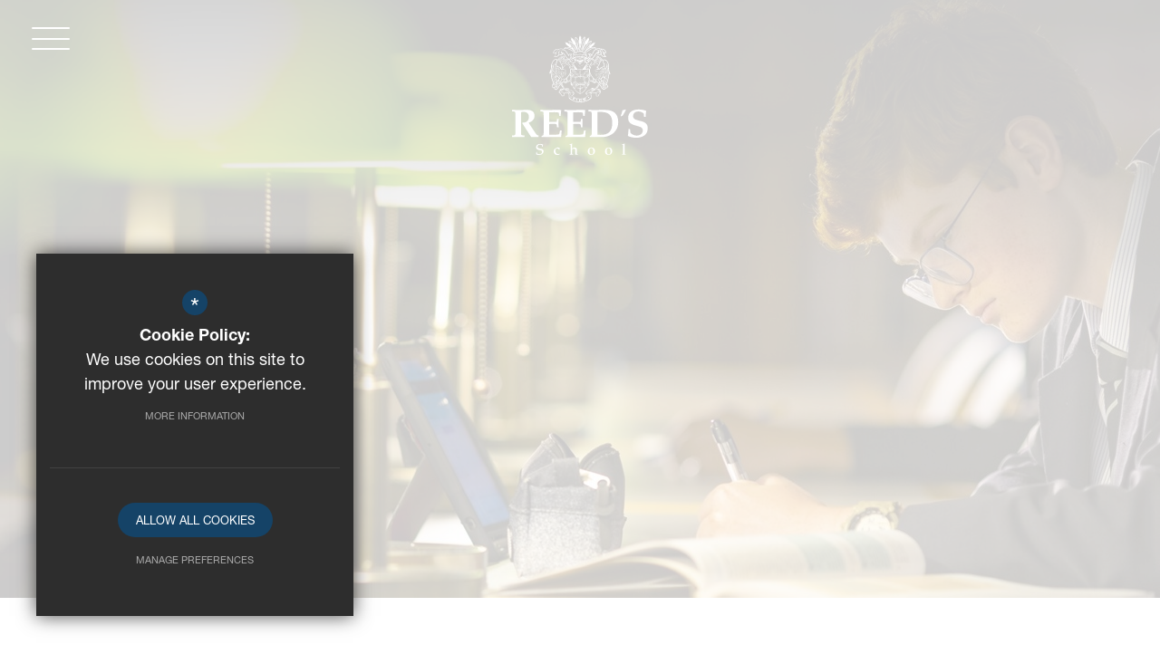

--- FILE ---
content_type: text/html; charset=UTF-8
request_url: https://www.reeds.surrey.sch.uk/568/our-values
body_size: 54414
content:



<!DOCTYPE html>
<html lang="en">
    <head>
        <meta http-equiv="Content-Type" content="text/html; charset=UTF-8" />
        <title>Our Values - Reed's School</title>
        <meta name="description" content="Reed's is a successful independent day and boarding school, providing an education for 790 pupils between 11 and 18, with girls in the Sixth Form, based in Cobham, Surrey, England." />
        <meta name="keywords" content="Reeds School, School Website, day places, boarding places, Sixth Form" />
        <meta name="robots" content="index,follow" />
        <meta http-equiv="X-UA-Compatible" content="IE=edge" />
	<meta name="twitter:card" content="summary_large_image" />
    <meta name="twitter:title" content="Our Values - Reed's School" />
    <meta name="twitter:domain" content="https://www.reeds.surrey.sch.uk/568/our-values" />
    <meta name="twitter:description" content="Reed's is a successful independent day and boarding school, providing an education for 790 pupils between 11 and 18, with girls in the Sixth Form, based in Cobham, Surrey, England." />
    <meta property="og:type" content="article" />
    <meta property="og:title" content="Our Values - Reed's School" />
    <meta property="og:url" content="https://www.reeds.surrey.sch.uk/568/our-values" />
    <meta property="og:description" content="Reed's is a successful independent day and boarding school, providing an education for 790 pupils between 11 and 18, with girls in the Sixth Form, based in Cobham, Surrey, England." />
            		<meta name="google-site-verification" content="oQOIO2JFjYDnyEoTLlOMoka3vP1ezBf8eP0RpiO5VTY" />
		<meta name="viewport" content="width=device-width, initial-scale=1.0" /><link rel="shortcut icon" type="image/x-icon" href="/favicon.ico" /><meta name="fid" content="0"/>

<link href="https://assets.reactcdn.co.uk/fontawesome/5.7.1/css/all.min.css" rel="stylesheet" type="text/css">
<link href="https://fonts.cleverbox.co.uk/css2?family=Merriweather:300,400,700" rel="stylesheet" type="text/css">
<link href="https://fonts.cleverbox.co.uk/css2?family=Arimo:400,500,700" rel="stylesheet" type="text/css">
<link href="https://fonts.cleverbox.co.uk/css2?family=Open+Sans:400,600,700" rel="stylesheet" type="text/css">
<link rel="stylesheet" href="https://fonts.cleverbox.co.uk/css2?family=Noto+Sans:ital,wght@0,300;0,400;0,500;0,600;0,700;1,300;1,400;1,500;1,600;1,700&display=swap">

<link media="screen" href="/css/site_styles_v1.css" rel="stylesheet" type="text/css"/>
<link media="print" href="/css/print.css" rel="stylesheet"><script src="https://ajax.googleapis.com/ajax/libs/jquery/2.1.3/jquery.min.js"></script>
</head>
<body class="not_home page">


<div id="opennav_overlay" class="slideout_close"></div>
<div id="slideout_nav">
    <div class="pad">
        <div class="scroll mCustomScrollbar">
            <ul id="slideout_nav_list" class="clfx" >
                <li><h2>Navigation</h2></li>
                
	<li><a title="Home" href="/" class="nav_home" data-pid="1"><span>Home</span></a></li>
	<li class="sub"><a title="About Reed's" href="/446/the-history-of-reeds-school" data-pid="416"><span>About Reed's</span></a>
	<ul>

		<li class="sub"><a title="The History Of Reed's School" href="/3612/the-history-of-reeds-school-1"><span>The History Of Reed's School</span></a></li>
		<li class="sub"><a title="Patron, Governors &amp; Staff" href="/2783/patron-governors-and-staff"><span>Patron, Governors &amp; Staff</span></a></li>
		<li class="sub"><a title="Policies &amp; Inspection Reports" href="/618/school-policies"><span>Policies &amp; Inspection Reports</span></a></li>
		<li class="sub"><a title="Employment Opportunities" href="/620/working-at-reeds-school"><span>Employment Opportunities</span></a></li>
		<li class="sub"><a title="Location" href="/622/how-to-find-us"><span>Location</span></a></li>
		<li><a title="Handbooks and Publications" href="/951/handbooks-and-publications"><span>Handbooks and Publications</span></a></li>
		<li><a title="Parents' Association (FORS)" href="/3988/parents-association-fors"><span>Parents' Association (FORS)</span></a></li>
		<li><a title="Ripley Court School" href="/2945/ripley-court-school"><span>Ripley Court School</span></a></li>
		<li class="sub"><a title="Quick Links" href="/3564/quick-links-1"><span>Quick Links</span></a></li>
	</ul>
	</li>
	<li class="sel sub"><a title="Explore Reed's" href="/569/headmasters-welcome" data-pid="556"><span>Explore Reed's</span></a>
	<ul>

		<li><a title="Headmaster's Welcome" href="/569/headmaster039s-welcome"><span>Headmaster's Welcome</span></a></li>
		<li class="sel"><a title="Our Values" href="/568/our-values"><span>Our Values</span></a></li>
		<li><a title="Aims of Reed's School" href="/570/aims-of-reeds-school"><span>Aims of Reed's School</span></a></li>
		<li><a title="Five-Year Strategy" href="/1813/five-year-strategy"><span>Five-Year Strategy</span></a></li>
		<li><a title="The Reed's Community" href="/571/the-reeds-community"><span>The Reed's Community</span></a></li>
		<li><a title="Equality, Diversity &amp; Inclusion" href="/2299/equality-diversity-inclusion"><span>Equality, Diversity &amp; Inclusion</span></a></li>
		<li><a title="Good Schools Guide" href="/2533/good-schools-guide"><span>Good Schools Guide</span></a></li>
	</ul>
	</li>
	<li class="sub"><a title="Admissions" href="/572/admissions" data-pid="557"><span>Admissions</span></a>
	<ul>

		<li><a title="Admissions" href="/572/admissions"><span>Admissions</span></a></li>
		<li class="sub"><a title="Visiting Reed's" href="/629/open-mornings"><span>Visiting Reed's</span></a></li>
		<li class="sub"><a title="Entry Process" href="/631/entry-process"><span>Entry Process</span></a></li>
		<li><a title="Admissions FAQs" href="/2224/admissions-faqs"><span>Admissions FAQs</span></a></li>
		<li><a title="Financial Information &amp; Fees" href="/633/financial-information-fees"><span>Financial Information &amp; Fees</span></a></li>
		<li><a title="Scholarships" href="/634/scholarships"><span>Scholarships</span></a></li>
		<li class="sub"><a title="Foundation Bursaries" href="/635/foundation-applications"><span>Foundation Bursaries</span></a></li>
		<li><a title="Induction" href="/579/induction"><span>Induction</span></a></li>
		<li><a title="Handbooks and Publications" href="/951/handbooks-and-publications"><span>Handbooks and Publications</span></a></li>
		<li><a title="Uniform and School Shop" href="/581/uniform-and-school-shop"><span>Uniform and School Shop</span></a></li>
		<li><a title="Bus Routes" href="/624/bus-routes-1"><span>Bus Routes</span></a></li>
		<li><a title="Privacy Notice For Pupils and Parents" href="/583/privacy-notice-for-pupils-and-parents"><span>Privacy Notice For Pupils and Parents</span></a></li>
		<li><a title="Our Prospectus &amp; Brochures" href="/2356/our-prospectus-brochures-1"><span>Our Prospectus &amp; Brochures</span></a></li>
	</ul>
	</li>
	<li class="sub"><a title="School Life" href="/1323/school-life-1" data-pid="558"><span>School Life</span></a>
	<ul>

		<li><a title="School Life" href="/1323/school-life-1"><span>School Life</span></a></li>
		<li class="sub"><a title="Academic" href="/636/academic-overview"><span>Academic</span></a></li>
		<li class="sub"><a title="Pastoral Care" href="/649/pastoral-care-overview"><span>Pastoral Care</span></a></li>
		<li class="sub"><a title="Boarding" href="/654/boarding-overview"><span>Boarding</span></a></li>
		<li class="sub"><a title="The Sixth Form" href="/656/the-sixth-form-overview"><span>The Sixth Form</span></a></li>
		<li class="sub"><a title="Higher Education &amp; Careers" href="/4419/futures-higher-education-careers"><span>Higher Education &amp; Careers</span></a></li>
		<li><a title="Drama" href="/588/drama"><span>Drama</span></a></li>
		<li><a title="Music" href="/589/music"><span>Music</span></a></li>
		<li class="sub"><a title="Sport" href="/664/sport-introduction"><span>Sport</span></a></li>
		<li class="sub"><a title="Activities" href="/4379/activities-and-the-andrew-reed-award"><span>Activities</span></a></li>
	</ul>
	</li>
	<li class="sub"><a title="The Foundation" href="https://www.andrewreedfoundation.org/" rel="external" data-pid="559"><span>The Foundation</span></a>
	<ul>

		<li><a title="The Andrew Reed Foundation" href="/1374/the-andrew-reed-foundation"><span>The Andrew Reed Foundation</span></a></li>
		<li><a title="What the Foundation Does" href="/594/what-the-foundation-does"><span>What the Foundation Does</span></a></li>
		<li><a title="The Foundation Board" href="https://www.andrewreedfoundation.org/2059/the-foundation-board" rel="external"><span>The Foundation Board</span></a></li>
		<li><a title="The Development &amp; Foundation Office" href="https://www.andrewreedfoundation.org/2056/what-the-foundation-does" rel="external"><span>The Development &amp; Foundation Office</span></a></li>
		<li><a title="History &amp; Heritage" href="https://www.andrewreedfoundation.org/2061/a-history-of-the-foundation" rel="external"><span>History &amp; Heritage</span></a></li>
		<li><a title="Foundation Bursary Applications" href="/635/foundation-applications"><span>Foundation Bursary Applications</span></a></li>
		<li class="sub"><a title="Support the Foundation" href="https://www.andrewreedfoundation.org/2068/support-the-foundation" rel="external"><span>Support the Foundation</span></a></li>
		<li><a title="Foundation Events" href="https://www.andrewreedfoundation.org/2128/foundation-events-1" rel="external"><span>Foundation Events</span></a></li>
		<li><a title="Foundation Publications" href="https://www.andrewreedfoundation.org/2235/foundation-publications" rel="external"><span>Foundation Publications</span></a></li>
		<li><a title="Notable Benefactions" href="https://www.andrewreedfoundation.org/2071/notable-benefactions-1" rel="external"><span>Notable Benefactions</span></a></li>
		<li><a title="Foundation Outreach &amp; Public Benefit" href="/604/outreach-public-benefit"><span>Foundation Outreach &amp; Public Benefit</span></a></li>
	</ul>
	</li>
	<li class="sub"><a title="Reed's Community" href="/602/old-reedonians-1" data-pid="560"><span>Reed's Community</span></a>
	<ul>

		<li class="sub"><a title="Old Reedonians" href="/690/old-reedonians"><span>Old Reedonians</span></a></li>
		<li class="sub"><a title="Parents' Association (FORS)" href="/3618/friends-of-reeds-school-parent-link-1"><span>Parents' Association (FORS)</span></a></li>
		<li class="sub"><a title="Reed's School Enterprises" href="/1429/reeds-cricket-school"><span>Reed's School Enterprises</span></a></li>
		<li><a title="Outreach &amp; Public Benefit" href="/604/outreach-public-benefit"><span>Outreach &amp; Public Benefit</span></a></li>
		<li class="sub"><a title="Reed&rsquo;s School Forums" href="/2177/reeds-school-forums"><span>Reed&rsquo;s School Forums</span></a></li>
		<li><a title="Meet Our Community" href="/571/the-reeds-community"><span>Meet Our Community</span></a></li>
	</ul>
	</li>
	<li class="sub"><a title="What's On" href="/1146/term-dates-2" data-pid="561"><span>What's On</span></a>
	<ul>

		<li><a title="Term Dates" href="/1146/term-dates-2"><span>Term Dates</span></a></li>
		<li><a title="Events" href="/2843/current-events"><span>Events</span></a></li>
		<li><a title="FORS Events" href="/3988/parents039-association-fors"><span>FORS Events</span></a></li>
		<li><a title="School Calendar" href="http://calendar.reeds.surrey.sch.uk/week.aspx?ID=206" rel="external"><span>School Calendar</span></a></li>
		<li><a title="Reed's In The News" href="/715/reeds-in-the-news"><span>Reed's In The News</span></a></li>
		<li><a title="Termly Newsletters" href="/716/termly-newsletters"><span>Termly Newsletters</span></a></li>
	</ul>
	</li>
	<li><a title="Contact Us" href="/6/contact-us" data-pid="6"><span>Contact Us</span></a></li>            </ul>
            <nav id="slideout_header_links" class="clfx" >
<ul>
<li><h2>Quick Links</h2></li><li class="sub"><a href="#"   class="title" title="Sports Schools & Camps"><span>Sports Schools & Camps</span></a><ul class="sub_headerlink"><li><a href="https://clubspark.lta.org.uk/ReedsTennisSchool" title="Reed's Tennis School" rel="external"><span>Reed's Tennis School</span></a></li>
<li><a href="https://clubspark.lta.org.uk/ReedsTennisSchool/Coaching/Camps" title="Holiday Camps" rel="external"><span>Holiday Camps</span></a></li>
</ul></li><li class=""><a href="/2945/ripley-court-school"   class="title" title="Ripley Court School" rel="external"><span>Ripley Court School</span></a></li><li class=""><a href="http://www.reedsschoolshop.co.uk/"   class="title" title="School Shop" rel="external"><span>School Shop</span></a></li><li class="sub mobile"><a href="#"   class="title" title="Quick Links"><span>Quick Links</span></a><ul class="sub_headerlink"><li><a href="https://reeds.myclarioncall.co.uk/parent" title="Parent Message Centre" rel="external"><span>Parent Message Centre</span></a></li>
<li><a href="https://reeds.fireflycloud.net/" title="Firefly" rel="external"><span>Firefly</span></a></li>
<li><a href="https://login.microsoftonline.com/" title="Email (Office 365)" rel="external"><span>Email (Office 365)</span></a></li>
<li><a href="https://remote.reeds.surrey.sch.uk/RDWeb/Pages/en-US/login.aspx?ReturnUrl=default.aspx" title="Network Services" rel="external"><span>Network Services</span></a></li>
<li><a href="http://www.reedsschoolheritage.co.uk/" title="Heritage Digital Archive" rel="external"><span>Heritage Digital Archive</span></a></li>
<li><a href="/621/vacancies" title="Vacancies"><span>Vacancies</span></a></li>
<li><a href="https://sport.reeds.surrey.sch.uk/" title="Sports Fixtures" rel="external"><span>Sports Fixtures</span></a></li>
</ul></li><li class=""><a href="/690/old-reedonians-5/"   class="title" title="Old Reedonians" rel="external"><span>Old Reedonians</span></a></li><li class="sub"><a href="/6/contact-us"   class="title" title="Contact Us"><span>Contact Us</span></a><ul class="sub_headerlink"><li><a href="tel:01932869044" title="Reception: 01932 869044"><span>Reception: 01932 869044</span></a></li>
<li><a href="tel:01932869001" title="Admissions: 01932 869001"><span>Admissions: 01932 869001</span></a></li>
<li><a href="mailto://enquiries@reeds.surrey.sch.uk" title="Enquiries@reeds.surrey.sch.uk"><span>Enquiries@reeds.surrey.sch.uk</span></a></li>
</ul></li><li class=""><a href="/621/vacancies"   class="title" title="Vacancies" rel="external"><span>Vacancies</span></a></li></ul></nav>        </div>
    </div>
</div>
<div id="header_wrap" class="header_layout_new has_header">
    <header>
        <a id="header_logo" href="/" title="Reed's School"><svg width="150" height="133" viewBox="0 0 150 133" fill="none" xmlns="http://www.w3.org/2000/svg"><g clip-path="url(#clip0_533_2790)"><path d="M27.33 128.79L27.38 128.84C27.38 129.46 27.38 129.66 27.43 129.96C27.46 130.21 28.25 131.17 30.13 131.17C32.01 131.17 33.15 130.2 33.15 128.6C33.15 125.23 26.55 128.2 26.55 123.61C26.55 121.31 28.21 119.87 31.03 119.87C31.97 119.87 33.38 120.1 34.2 120.56L34.25 120.68C34.08 121.27 33.96 122.48 33.96 122.95L33.91 123L33.37 122.95L33.32 122.9C33.32 121.89 33.32 121.71 33.22 121.59C32.95 121.29 32.13 120.75 30.85 120.75C29.04 120.75 28.21 121.77 28.21 122.97C28.21 124.48 29.02 124.75 31.77 125.17C33.72 125.46 34.81 126.16 34.81 127.91C34.81 129.74 33.38 132.06 29.71 132.06C28.47 132.06 27.24 131.71 26.59 131.35L26.54 131.25C26.66 130.5 26.72 129.59 26.72 128.85L26.77 128.8H27.31L27.33 128.79Z" fill="white"/><path d="M52.6299 130.62C52.5099 130.91 52.3899 131.19 52.3099 131.46C51.6899 131.85 50.7199 132.05 49.7799 132.05C47.7299 132.05 46.0699 130.77 46.0699 128.26C46.0699 126.48 46.6899 125.56 47.6099 125.02C49.5099 123.91 49.6599 123.85 50.5499 123.85C51.3399 123.85 52.3499 124.07 52.5099 124.25L52.5599 124.35C52.3899 125.14 52.3099 125.88 52.2599 126.57L52.1799 126.62H51.8099L51.7299 126.57C51.7299 126.45 51.6499 125.7 51.5799 125.58C51.4499 125.34 50.5199 124.86 49.7999 124.86C48.5899 124.86 47.8199 125.6 47.8199 127.08C47.8199 129.56 48.8899 131.06 50.6899 131.06C51.2799 131.06 52.0299 130.84 52.4999 130.52L52.6299 130.64V130.62Z" fill="white"/><path d="M67.78 124.04C67.86 123.97 68.37 123.84 68.99 123.84C70.84 123.84 71.59 125.01 71.59 126.52C71.59 127.48 71.54 128.99 71.54 130.58C71.54 131.18 71.67 131.23 72.58 131.23L72.66 131.31V131.73L72.58 131.81C72.13 131.78 71.69 131.73 71.24 131.73C70.79 131.73 70.35 131.78 69.9 131.81L69.72 131.66C69.87 130.45 69.87 129.38 69.87 127.97C69.87 126.31 69.85 125.13 68.28 125.13C67.37 125.13 66.33 125.68 66.33 126.39V128.96C66.33 130.34 66.33 130.91 66.46 131.06C66.54 131.16 66.91 131.23 67.55 131.23L67.6 131.28V131.77L67.55 131.82C66.91 131.79 66.22 131.74 65.44 131.74C64.75 131.74 64.06 131.79 63.43 131.82L63.38 131.77V131.28L63.43 131.23C64.07 131.23 64.44 131.16 64.52 131.06C64.65 130.91 64.65 130.34 64.65 128.96V122.63C64.65 121.17 64.65 120.9 64.48 120.82C64.33 120.75 63.57 120.75 63.42 120.75L63.37 120.7V120.21L63.42 120.16C63.65 120.16 65.03 119.98 66.17 119.47L66.4 119.62C66.33 120.24 66.32 121.26 66.32 121.9V125.31L67.78 124.02V124.04Z" fill="white"/><path d="M87.56 123.84C90.5 123.84 91.52 126.02 91.52 127.88C91.52 130.63 89.41 132.04 87.39 132.04C84.69 132.04 83.53 130.19 83.53 128.15C83.53 125.48 85.07 123.84 87.56 123.84ZM87.44 124.48C86.01 124.48 85.38 125.59 85.38 127.73C85.38 129.87 86.19 131.41 87.6 131.41C89.01 131.41 89.68 130.24 89.68 128.39C89.68 125.81 88.71 124.48 87.45 124.48H87.44Z" fill="white"/><path d="M106.62 123.84C109.56 123.84 110.58 126.02 110.58 127.88C110.58 130.63 108.46 132.04 106.45 132.04C103.75 132.04 102.59 130.19 102.59 128.15C102.59 125.48 104.13 123.84 106.62 123.84ZM106.5 124.48C105.07 124.48 104.44 125.59 104.44 127.73C104.44 129.87 105.24 131.41 106.65 131.41C108.06 131.41 108.73 130.24 108.73 128.39C108.73 125.81 107.76 124.48 106.5 124.48Z" fill="white"/><path d="M121.35 120.23L121.4 120.18C121.64 120.18 123.01 120 124.15 119.49L124.38 119.64C124.31 120.26 124.3 121.28 124.3 121.92V128.97C124.3 130.35 124.3 130.92 124.43 131.07C124.51 131.17 124.88 131.24 125.52 131.24L125.57 131.29V131.78L125.52 131.83C124.88 131.8 124.19 131.75 123.4 131.75C122.71 131.75 122.02 131.8 121.39 131.83L121.34 131.78V131.29L121.39 131.24C122.03 131.24 122.4 131.17 122.48 131.07C122.61 130.92 122.61 130.35 122.61 128.97V122.64C122.61 121.18 122.61 120.91 122.44 120.83C122.29 120.76 121.53 120.76 121.38 120.76L121.33 120.71V120.22L121.35 120.23Z" fill="white"/><path d="M3.73 88.35C3.73 86.51 3.68 85.32 3.42 84.8C3.2 84.36 2.76 84.14 1.62 84.06L0 83.93V82.31C2.89 82.35 5.13 82.44 7.37 82.44C10.35 82.44 13.29 82.35 16.27 82.31H16.67C20.97 82.31 24.87 83.76 24.87 88.8C24.87 92.66 21.98 95.25 18.34 96.56L26.28 108.58C26.59 109.06 27.07 109.54 27.55 109.94C27.94 110.25 28.52 110.38 29.35 110.56V112.31C27.94 112.26 26.5 112.18 25.1 112.18C23.78 112.18 22.47 112.27 21.15 112.31L11.32 97.09L11.63 96.3C11.89 96.3 12.11 96.34 12.37 96.34C16.01 96.34 18.64 93.88 18.64 90.02C18.64 86.42 16.14 84.49 12.72 84.49C11.8 84.49 10.62 84.53 9.91 84.88V106.24C9.91 108.08 9.95 109.27 10.22 109.79C10.4 110.14 10.88 110.32 12.02 110.41L13.64 110.54V112.29C11.84 112.24 9.43 112.16 6.84 112.16C4.25 112.16 1.8 112.25 0 112.29V110.54L1.62 110.41C2.76 110.32 3.24 110.15 3.42 109.79C3.68 109.27 3.73 108.08 3.73 106.24V88.34V88.35Z" fill="white"/><path d="M41.08 95.5C42.09 95.59 43.05 95.59 44.02 95.59H46.91C48.44 95.59 49.32 95.5 49.41 94.67L49.67 92.17H51.42C51.38 93.75 51.29 95.28 51.29 96.86C51.29 98.44 51.38 100.02 51.42 101.6H49.67L49.41 99.41C49.28 98.18 48.44 97.79 46.91 97.79H44.02C43.06 97.79 42.09 97.84 41.08 97.92V109.63C42.92 109.72 44.81 109.76 46.69 109.76C48.71 109.76 51.96 109.37 52.04 109.01L53.05 104.89H54.76L54.28 111.82L54.06 112.17C52.3 112.3 49.72 112.35 47.35 112.35C45.81 112.35 44.37 112.35 43.27 112.31C41.47 112.26 39.67 112.18 37.87 112.18C36.07 112.18 34.23 112.27 32.61 112.31V111.3L34.01 110.51C34.71 110.12 34.88 109.37 34.88 108.01V88.36C34.88 86.52 34.84 85.33 34.57 84.81C34.35 84.37 33.91 84.15 32.77 84.07L31.15 83.94V82.32C32.6 82.32 33.87 82.36 35.01 82.41C36.15 82.41 37.16 82.45 37.99 82.45C42.11 82.45 45.09 82.36 47.6 82.32C48.43 82.32 49.18 82.28 49.92 82.28C51.37 82.28 52.64 82.32 54 82.45L54.26 82.76L53.65 88.99H52.07L51.72 85.7C51.63 85.04 48.7 84.87 46.68 84.87C44.8 84.87 42.91 84.91 41.07 85V95.53L41.08 95.5Z" fill="white"/><path d="M67.54 95.5C68.55 95.59 69.52 95.59 70.48 95.59H73.37C74.91 95.59 75.78 95.5 75.87 94.67L76.13 92.17H77.88C77.84 93.75 77.75 95.28 77.75 96.86C77.75 98.44 77.84 100.02 77.88 101.6H76.13L75.87 99.41C75.74 98.18 74.9 97.79 73.37 97.79H70.48C69.52 97.79 68.55 97.84 67.54 97.92V109.63C69.38 109.72 71.27 109.76 73.16 109.76C75.18 109.76 78.42 109.37 78.51 109.01L79.52 104.89H81.23L80.75 111.82L80.53 112.17C78.78 112.3 76.19 112.35 73.82 112.35C72.29 112.35 70.84 112.35 69.74 112.31C67.94 112.26 66.14 112.18 64.34 112.18C62.54 112.18 60.7 112.27 59.08 112.31V111.3L60.48 110.51C61.18 110.12 61.36 109.37 61.36 108.01V88.36C61.36 86.52 61.32 85.33 61.05 84.81C60.83 84.37 60.39 84.15 59.25 84.07L57.63 83.94V82.32C59.08 82.32 60.35 82.36 61.49 82.41C62.63 82.41 63.64 82.45 64.47 82.45C68.59 82.45 71.57 82.36 74.07 82.32C74.9 82.32 75.65 82.28 76.4 82.28C77.85 82.28 79.12 82.32 80.48 82.45L80.74 82.76L80.13 88.99H78.55L78.2 85.7C78.11 85.04 75.17 84.87 73.16 84.87C71.27 84.87 69.39 84.91 67.54 85V95.53V95.5Z" fill="white"/><path d="M87.98 88.35C87.98 86.51 87.94 85.32 87.67 84.8C87.45 84.36 87.01 84.14 85.87 84.06L84.25 83.93V82.31C87.15 82.35 89.38 82.44 91.09 82.44C93.94 82.44 98.5 82.31 102.36 82.31C111.79 82.31 117.19 86.17 117.19 95.99C117.19 106.43 108.59 112.31 99.34 112.31H98.95C96.76 112.26 94.61 112.18 92.41 112.18C90.21 112.18 88.07 112.27 85.7 112.31V111.3L87.1 110.51C87.8 110.12 87.98 109.37 87.98 108.01V88.36V88.35ZM94.17 109.67C95.44 109.89 96.71 109.89 97.94 109.89C106.67 109.89 110.61 105.59 110.61 96.82C110.61 88.05 106.84 84.49 96.84 84.49C95.96 84.49 95.09 84.53 94.17 84.66V109.66V109.67Z" fill="white"/><path d="M120.25 89.44L119.88 89.02C120.59 87.47 121.54 84.69 121.82 82.69C123 82.56 124.36 82.22 125.28 81.82L125.65 82.16C124.94 83.79 123.31 86.67 121.98 88.72L120.25 89.43V89.44Z" fill="white"/><path d="M130.23 103.45L130.54 107.31C131.72 109.33 135.15 110.69 137.43 110.69C141.16 110.69 144.31 108.72 144.31 104.9C144.31 103.01 143.17 101.57 140.67 100.82L134.53 98.98C130.84 97.88 128.12 95.3 128.12 91.53C128.12 84.51 133.34 81.83 139.7 81.83C142.42 81.83 145.32 82.31 147.86 83.32L148.08 83.85C147.64 85.25 147.46 87.8 147.46 90.08H145.67L145.41 86.48C144.09 84.99 141.64 84.07 139.58 84.07C135.5 84.07 133.57 86.44 133.57 89.38C133.57 91.35 134.97 92.8 138.22 93.63L143.22 94.95C147.25 96 149.84 98.55 149.84 102.49C149.84 109.95 143.66 113.06 136.99 113.06C133.83 113.06 130.63 112.4 127.82 111.04C128.35 108.45 128.48 105.95 128.48 103.45H130.23Z" fill="white"/><path fill-rule="evenodd" clip-rule="evenodd" d="M53.91 15.82C53.91 15.82 53.97 15.85 53.98 15.89C53.88 16.4 53.27 16.26 52.93 16.58C52.72 16.78 52.54 17.35 52.39 17.7C52.22 18.11 52.05 18.61 52.05 18.99C52.05 19.46 52.28 19.75 52.35 20.08C52.09 20.13 52.03 19.71 51.78 19.65C51.52 19.74 51.52 20.08 51.48 20.38C51.25 20.13 51.19 19.76 51.24 19.26C51.4 17.72 52.72 16.28 53.91 15.83V15.82Z" fill="white"/><path fill-rule="evenodd" clip-rule="evenodd" d="M58.17 28.36C57.98 28.59 57.87 29.05 57.97 29.45C57.44 30.33 56.6 29.17 55.77 29.48C56.25 28.81 56.92 28.16 58.17 28.36ZM56.65 29.38C56.92 29.56 57.56 29.56 57.83 29.38C58.18 28.33 56.4 28.29 56.65 29.38Z" fill="white"/><path fill-rule="evenodd" clip-rule="evenodd" d="M92.27 28.4C93.28 28.34 93.95 28.9 94.23 29.65C93.73 29.58 93.68 29.96 93.35 30.01C92.51 30.14 92.36 29.16 92.27 28.39V28.4ZM92.57 29.16C92.57 29.57 93.07 29.87 93.58 29.65C93.82 28.78 92.56 28.43 92.57 29.16Z" fill="white"/><path fill-rule="evenodd" clip-rule="evenodd" d="M57.49 28.79C57.56 28.94 57.64 29.19 57.56 29.38C57.29 29.4 57.09 29.36 56.92 29.28C57.13 29.14 57.06 28.5 57.49 28.78V28.79Z" fill="white"/><path fill-rule="evenodd" clip-rule="evenodd" d="M93.36 29.15C93.4 29.38 93.23 29.42 93.23 29.61C93 29.56 92.71 29.43 92.82 29.15C92.99 29.32 93.17 29.04 93.36 29.15Z" fill="white"/><path fill-rule="evenodd" clip-rule="evenodd" d="M55.63 29.98C55.68 29.97 55.69 30.01 55.73 30.01C55.53 30.53 55 31.43 55.87 31.6C56.81 31.78 57.48 30.76 57.66 30.05C57.88 31.27 56.52 32.55 55.33 31.77C55.08 31.15 55.35 30.39 55.63 29.99V29.98Z" fill="white"/><path fill-rule="evenodd" clip-rule="evenodd" d="M91.9 30.05C92.19 30.49 92.67 31.88 91.9 32.16V30.05Z" fill="white"/><path fill-rule="evenodd" clip-rule="evenodd" d="M85.41 30.41C85.51 30.49 85.26 30.54 85.14 30.61C84.54 30.94 83.79 31.37 83.62 32.16C84.02 32.48 84.77 32.23 85.28 32.16C85.22 32.32 84.99 32.32 84.94 32.49C84.94 32.56 85.06 32.5 85.11 32.52C84.41 32.77 83.5 32.82 83.25 33.51C83.05 33.03 83.9799 32.51 83.3799 32.02C83.8399 31.27 84.4 30.62 85.41 30.4V30.41Z" fill="white"/><path fill-rule="evenodd" clip-rule="evenodd" d="M100.35 36.19C99.95 36.35 99.67 35.96 99.3 36.09C99.42 35.76 100.38 35.67 100.35 36.19Z" fill="white"/><path fill-rule="evenodd" clip-rule="evenodd" d="M52.35 36.35C52.28 36.85 52.23 37.67 51.71 37.83C51.71 37.13 52.1 36.8 52.35 36.35Z" fill="white"/><path fill-rule="evenodd" clip-rule="evenodd" d="M99.71 37.87C99.11 37.55 99.04 36.72 98.12 36.72C98.73 36.49 100.04 37.04 99.71 37.87Z" fill="white"/><path fill-rule="evenodd" clip-rule="evenodd" d="M52.52 36.75C52.7 37 52.83 37.81 52.38 37.87C52.27 37.47 52.48 37.11 52.52 36.75Z" fill="white"/><path fill-rule="evenodd" clip-rule="evenodd" d="M93.05 38.5C93.02 39.08 92.47 39.45 92.31 40.02C91.96 39.3 92.7 38.86 93.05 38.5Z" fill="white"/><path fill-rule="evenodd" clip-rule="evenodd" d="M93.19 38.76C93.28 39.46 92.98 40.08 92.82 40.64C92.43 39.96 93.05 39.33 93.19 38.76Z" fill="white"/><path fill-rule="evenodd" clip-rule="evenodd" d="M94.5001 39.13C94.7101 39.3 95.0101 39.38 95.0101 39.76C94.6501 39.74 94.4701 39.54 94.5001 39.13Z" fill="white"/><path fill-rule="evenodd" clip-rule="evenodd" d="M58 39.19C58.38 39.17 58.11 39.83 57.97 39.98C57.57 39.77 58.24 39.44 58 39.19Z" fill="white"/><path fill-rule="evenodd" clip-rule="evenodd" d="M58.37 39.19C58.72 39.21 58.8 40.01 58.61 40.38C58.23 40.21 58.58 39.53 58.37 39.19Z" fill="white"/><path fill-rule="evenodd" clip-rule="evenodd" d="M93.86 39.16C94.18 39.42 94.46 39.72 94.5 40.25C93.99 40.18 93.88 39.71 93.86 39.16Z" fill="white"/><path fill-rule="evenodd" clip-rule="evenodd" d="M93.32 39.29C93.66 39.51 93.67 40.04 93.73 40.54C93.55 40.58 93.36 40.18 93.32 39.81C93.3 39.63 93.33 39.45 93.32 39.28V39.29Z" fill="white"/><path fill-rule="evenodd" clip-rule="evenodd" d="M55.87 39.39C56.24 39.77 55.51 40.6 55.09 40.31C55.5 40.15 55.74 39.82 55.87 39.39Z" fill="white"/><path fill-rule="evenodd" clip-rule="evenodd" d="M56.41 40.51C56.28 41.31 56.74 41.68 56.92 42.26C57.28 43.41 57.36 45.21 56.28 45.83C56.37 45.67 56.52 45.25 56.31 45.1C56.96 44.85 57.18 43.09 56.41 42.79C56.44 42.57 56.69 42.76 56.78 42.79C56.84 42.22 56.59 41.96 56.51 41.54C56.04 41.75 56.11 42.49 55.36 42.43C55.62 42.09 55.88 41.75 56.14 41.41C56.2 41.06 55.9 40.47 56.41 40.52V40.51Z" fill="white"/><path fill-rule="evenodd" clip-rule="evenodd" d="M58.6101 40.64C59.3901 40.99 59.8801 42.51 59.3501 43.41C59.1801 42.87 59.1401 42.2 59.1101 41.53C58.9001 41.26 58.4701 41.21 58.0601 41.13C58.2101 40.86 58.6201 41.03 58.8701 41.1C58.9101 40.81 58.5901 40.88 58.6001 40.64H58.6101Z" fill="white"/><path fill-rule="evenodd" clip-rule="evenodd" d="M92.17 41.54C92.1 42.01 91.68 42.14 91.66 42.66C91.47 42.2 91.75 41.63 92.17 41.54Z" fill="white"/><path fill-rule="evenodd" clip-rule="evenodd" d="M93.29 41.93C93.43 42.19 93.11 42.28 93.09 42.49C93.3 42.59 93.27 42.19 93.56 42.26C92.79 42.75 92.72 43.93 92.58 45.03C92.16 43.88 92.78 42.7 93.19 41.93H93.29Z" fill="white"/><path fill-rule="evenodd" clip-rule="evenodd" d="M93.05 47.11C93.08 47.05 93.11 47.11 93.15 47.11C93.41 47.62 93.82 48.45 93.49 49.12C92.53 49.28 92.15 48.61 91.9 47.97C92.18 48.31 92.37 48.74 92.88 48.86C93.69 48.7 93.2 47.63 93.05 47.11Z" fill="white"/><path fill-rule="evenodd" clip-rule="evenodd" d="M75.07 53.69C75.19 53.77 75.12 54.03 75.31 54.05C75.24 54.38 74.83 54.23 74.53 54.18C74.64 53.95 74.75 53.71 75.07 53.68V53.69Z" fill="white"/><path fill-rule="evenodd" clip-rule="evenodd" d="M93.1899 58.77C93.2999 58.74 93.2999 58.82 93.3599 58.84C93.3599 59.08 93.1899 59.14 93.1899 59.37C93.0999 59.3 92.9499 59.28 92.8199 59.24C92.8699 59.02 93.1699 59.03 93.1899 58.78V58.77Z" fill="white"/><path fill-rule="evenodd" clip-rule="evenodd" d="M65.6 68.31C65.38 68.49 65.22 68.73 64.82 68.74C64.76 68.46 64.48 68.23 64.55 67.91C64.68 67.31 65.76 67.51 65.6 68.31Z" fill="white"/><path fill-rule="evenodd" clip-rule="evenodd" d="M85.0399 68.11C85.0999 68.55 84.8999 68.74 84.7699 69C84.3699 69.05 84.2699 68.81 83.9899 68.74C83.8099 67.97 84.6099 67.71 85.0399 68.11Z" fill="white"/><path fill-rule="evenodd" clip-rule="evenodd" d="M70.3701 69.63C69.8501 70.12 68.6801 69.83 68.4401 69.27C68.2601 69.24 68.3101 69.46 68.2401 69.6C68.2201 69.64 68.0701 69.75 68.0701 69.77C68.0901 69.98 68.5601 70.03 68.8501 70.13C69.2001 70.25 69.4101 70.4 69.4901 70.63C68.9401 70.87 68.4001 70.53 67.9401 70.4C67.7901 70.49 67.8001 70.75 67.6701 70.86C67.8501 70.94 67.9601 70.65 68.1801 70.76C68.1201 71.24 67.3401 71.02 67.0301 71.26C66.9801 70.9 67.1001 70.5 67.2701 70.07C67.5201 69.44 68.1001 68.68 66.9301 68.75C68.1801 67.87 69.2601 69.44 70.3801 69.64L70.3701 69.63Z" fill="white"/><path fill-rule="evenodd" clip-rule="evenodd" d="M81.56 68.87C81.51 69.33 81.26 69.61 81.02 69.89C80.46 70.13 79.51 69.98 79.36 70.62C80.06 70.83 80.7 70.26 81.18 70.16C81.26 71.05 80.32 71.21 79.46 71.28V71.77C80.62 71.61 81.5 71.19 82.06 70.45C81.97 71.98 80.29 72.24 78.82 72.53C78.91 71.85 78.68 71.22 78.55 70.65C78.32 70.71 78.02 70.7 78.04 71.01C77.64 70.65 78.31 70.37 78.31 69.99C79.71 69.92 80.39 69.16 81.56 68.87Z" fill="white"/><path fill-rule="evenodd" clip-rule="evenodd" d="M72.0601 70.03C71.9401 70.75 71.8101 71.46 71.5501 72.04C71.9001 72.16 72.0601 71.88 72.4301 71.91C72.0101 72.23 71.4601 72.44 70.8101 72.54C71.0201 71.9 71.0401 71.07 71.3201 70.49C71.2601 70.29 70.8001 70.44 70.6801 70.39C70.9401 70.09 71.5501 69.96 72.0701 70.03H72.0601Z" fill="white"/><path fill-rule="evenodd" clip-rule="evenodd" d="M73.92 73.07C74.05 72.54 74.09 71.59 73.95 71.02C73.67 70.98 73.64 71.18 73.38 71.15C73.87 70.02 76.47 69.89 77.2 70.85C77.47 71.21 77.44 71.84 77.17 72.17C76.59 72.86 75.21 73.15 73.92 73.06V73.07ZM74.8 71.02C74.82 71.48 74.76 72.03 74.83 72.44C75.61 72.44 76.22 72.3 76.86 72.17C76.8 71.18 75.85 71.04 74.8 71.01V71.02Z" fill="white"/><path fill-rule="evenodd" clip-rule="evenodd" d="M79.83 14.07C79.53 15.02 78.92 15.96 78.04 16.45C78.52 15.55 79.37 15 79.83 14.07Z" fill="white"/><path fill-rule="evenodd" clip-rule="evenodd" d="M79.16 11.99C79.51 11.47 79.84 10.65 80.24 10.08C80.28 6.84 82.13 5.37 83.38 3.31C83.68 3.26 83.9 3.14 84.29 3.18C84.72 2.94 84.68 2.07 85.41 2.22C85.33 2.7 85.05 2.99 84.8 3.31C85.6 5.4 83.79 7.03 83.08 8.43C84.34 7.45 85.58 5.99 87.88 6.02C87.37 10.61 84.1 12.51 82.27 15.83C83.23 14.99 84.18 13.84 85.24 12.99C85 11.99 85.85 11.6 86.39 11.07C87.22 10.26 87.83 9.7 88.79 8.99C89.25 8.65 90.18 7.76 90.58 8.53C90.77 8.36 90.98 8.19 91.19 8.03C91.4 7.88 91.59 7.66 91.87 7.6C92.12 8.28 91.39 8.55 90.99 8.82C91.06 10.25 90 10.96 89.2 11.63C88.4 12.29 87.69 12.95 87 13.54C88.78 12.79 92.64 12.58 93.05 14.66C92.76 14.69 92.51 14.54 92.24 14.46C90.03 13.83 87.89 15 86.53 15.85C84.76 16.95 83.17 18.26 81.22 19.05C81.44 19.36 82.13 19.29 82.17 19.78C82.18 19.95 81.94 20.1 81.93 20.31C81.93 20.59 82.31 20.86 82.3 21.14C82.29 21.39 82.05 21.52 81.96 21.7C83.02 22.14 83.01 23.8 82.3 24.64C82.34 24.78 82.46 24.86 82.54 24.97C84.73 25.21 85.83 21.77 84.16 20.71C83.99 20.6 83.71 20.63 83.62 20.38C83.66 20.17 83.87 20.34 83.99 20.28C84.07 20.24 84.11 20.12 84.19 20.08C85.66 19.37 87.74 20.38 88.04 21.63C89.33 18.34 90.47 15 94.63 14.4C95.21 14.32 95.94 14.2 96.52 14.3C96.92 14.37 97.2 14.72 97.64 14.8C98.03 14.87 98.65 14.74 99.13 14.77C101.95 14.94 103.6 16.82 104.2 19.23C103.55 19.55 102.71 19.66 101.7 19.63C101.99 20.83 102.44 22.21 103.36 22.9C103.51 23.02 103.9 23.11 103.93 23.3C104 23.7 103.21 23.96 102.85 23.99C100.37 24.24 98.84 22.79 98.08 21.18C96.88 22.25 93.47 21.96 93.89 19.66C94.86 19.95 95.53 19.44 95.65 18.6C92.33 19.82 91.31 23.56 88.92 25.8C89.9 26.37 90.82 27.01 92.17 27.22C92.6 26.39 92.66 25.22 93.02 24.32C92.97 24.28 92.66 24.43 92.58 24.29C92.53 23.92 92.94 23.68 92.92 23.4C92.9 23.15 92.67 23.2 92.58 22.94C92.71 22.73 93.02 22.79 93.22 22.74C93.55 22.66 93.84 22.45 94.2 22.44C94.31 22.93 94.65 23.36 95.18 23.33C95.5 23.31 95.56 23.07 95.89 23.07C95.96 23.28 95.9 23.45 95.96 23.6C96.17 24.16 96.93 24 97.45 23.83C97.46 24.39 97.62 24.91 98.13 24.98C98.4 25.02 98.56 24.86 98.87 24.85C98.91 25.47 98.95 26.09 99.51 26.17C99.74 26.2 99.92 26.06 100.18 26.14C100.18 26.46 100.02 26.66 100.08 26.93C100.13 27.2 100.41 27.15 100.45 27.43C100.89 26.94 101.34 26.58 102.34 26.67C103.88 26.81 104.96 28.1 105.59 29.21C106.61 31.03 107.24 33.45 106.98 36.17C106.77 38.3 107.6 40.3 108.26 41.88C108.4 42.21 108.62 42.56 108.56 42.94C107.91 42.93 107.74 42.44 107.41 42.11C106.96 45.26 106.39 48.44 105.48 51.19C105.18 52.1 104.94 53.03 104.33 53.7C104.82 54.2 105.23 54.83 105.71 55.48C105.85 55.66 106.13 55.94 106.15 56.07C106.19 56.3 105.95 56.76 105.85 56.99C105.47 57.85 104.8 58.42 103.55 58.38C102.97 59.2 102.55 60.22 101.08 60C100.12 59.86 99.74 58.85 98.88 58.58C98.67 57.9 98.19 57.49 98.04 56.77C97.42 56.27 96.97 55.61 96.69 54.79C96.37 55.01 96.12 55.36 95.88 55.68C95.14 56.63 94.42 57.72 93.88 58.88C94.24 59.53 95.26 58.78 95.98 59.04C96.45 59.22 96.83 59.8 97.13 60.23C97.54 60.82 98.11 61.39 98.11 62.24C98.11 63.12 97.5 63.76 96.96 64.35C96.26 65.12 95.52 65.64 95.51 66.96C95 67.43 93.62 67.48 92.97 67.09C92.64 66.34 92.54 64.94 92.87 64.12C91.81 63.18 89.25 63.42 87.73 63.79C86.57 65.25 88.24 67.83 87.39 69.37C87.06 69.97 86.16 70.58 85.53 70.99C83.44 72.36 80.89 73.4 77.89 73.8C77.73 73.82 77.77 74.03 77.62 74.06C71.96 74.56 67.5 72.86 64.2 70.59C63.79 70.31 63.01 69.86 62.85 69.53C62.52 68.89 62.68 67.69 62.68 66.79C62.68 65.8 62.68 64.89 62.38 64.18C61.17 63.29 58.71 63.74 57.44 64.28C57.53 65.11 57.59 66.05 57.41 66.82C57.03 67.07 55.7 67.5 55.04 67.05C54.76 66.86 54.57 66.37 54.33 65.96C53.84 65.12 53.36 64.66 52.61 64.08C52.28 63.83 51.85 63.52 51.73 63.19C51.33 62.06 52.16 61.24 52.78 60.88C52.85 60.57 52.68 60.25 52.78 59.96C52.86 59.71 53.4 59.48 53.62 59.33C53.83 59.18 54.17 58.82 54.5 58.77C55.08 58.68 55.68 59.24 56.23 58.93C55.77 56.92 54.48 55.73 53.52 54.21C53.04 54.91 52.89 55.93 52.1 56.32C51.88 57.21 51.39 58.08 50.68 58.76C50.53 58.91 50.28 59.03 50.07 59.22C49.74 59.52 49.52 59.92 49.19 60.05C48.08 60.48 47.08 59.71 46.66 59.06V58.17C46.41 58.14 46.05 58.2 45.75 58.17C43.18 57.94 43.88 53.9 45.68 53.22C44.19 49.71 42.72 46.19 42.77 41.17C42.21 41.39 42.02 42.27 41.25 42.39C41.31 41.22 41.77 40.24 42.13 39.15C42.45 38.17 43.15 37.18 43.18 36.05C43.2 35.49 43 34.89 43.05 34.17C43.15 32.35 43.88 30.61 44.64 29.19C45.39 27.8 46.43 26.37 48.26 26.22C49.05 26.16 49.48 26.35 49.92 26.75C49.89 26.91 49.96 26.97 50.02 27.05C50.06 27.92 49.86 28.64 49.65 29.33C49.43 30.03 49.31 30.73 49.11 31.44C49.06 31.61 48.9 31.8 48.87 32C48.8 32.55 49.13 33.16 49.44 33.52C50.44 34.65 52.59 34.63 53.67 35.63C53.82 36.35 54.06 36.99 54.72 37.22C55.13 36.38 55.57 35.6 55.46 34.74C55.38 34.12 55.06 33.59 54.75 33.12C54.35 32.51 53.76 32.07 53.67 31.17C53.65 30.94 53.71 30.67 53.67 30.47C53.58 29.98 53.08 29.59 52.76 29.28C52.36 28.89 52.03 28.53 51.75 28.19C51.68 28.23 51.75 28.41 51.58 28.36C51.06 28.21 50.92 27.66 50.19 27.8C50.08 27.35 50.51 27.19 50.53 26.91C50.54 26.65 50.26 26.61 50.33 26.25C50.78 26.22 51.13 26.34 51.41 26.09C51.76 25.77 51.62 25.23 51.65 24.7C52.52 25.03 53.37 24.63 53.21 23.68C53.53 23.7 53.73 23.91 54.02 23.91C54.57 23.91 54.84 23.49 54.9 22.92C55.27 23.01 55.68 23.38 56.12 23.22C56.42 23.11 56.41 22.82 56.46 22.43C57.15 22.41 57.2 23.13 57.95 22.96C58 23.31 57.7 23.36 57.71 23.72C57.71 23.97 58 24.09 57.95 24.28C57.9 24.44 57.71 24.44 57.51 24.44C57.82 25.25 58.2 25.99 58.46 26.85C59.63 26.85 60.1 26.16 61.13 26.03C58.93 23.81 57.66 20.39 54.61 18.9C54.74 19.49 55.31 19.93 56.03 20.06C56.2 21.9 53.35 22.37 52.28 21.31C51.33 23.09 49.37 24.24 46.47 23.89C46.56 23.52 46.89 23.31 47.08 23C47.65 22.08 47.92 20.88 48.33 19.76C47.46 19.43 45.87 19.81 45.15 19.33C45.93 16.7 48.19 14.31 51.88 15.07C54.59 13.92 57.28 15.26 58.74 16.56C60.35 17.99 61.52 19.98 62.46 21.94C62.65 21.66 62.51 21.53 62.63 21.25C62.84 20.75 63.87 20.32 64.66 20.26C65.07 20.23 66.1 20.31 66.15 20.62C66.18 20.78 65.69 21.09 65.58 21.28C64.67 22.75 65.99 24.74 67.17 25.21C67.48 25.09 67.45 24.64 67.81 24.58C67.74 24.36 67.42 24.27 67.34 23.98C67.12 23.28 67.4 22.26 67.78 21.93C67.43 21.64 67.7 21.09 67.61 20.67C67.57 20.49 67.36 20.4 67.34 20.24C67.27 19.6 68.54 19.37 68.69 18.85C67.09 17.86 65.52 16.66 63.65 15.81C62.76 15.41 61.74 15.01 60.57 14.85C59.4 14.69 58.11 14.79 56.82 14.88C56.92 14.54 57.22 14.24 57.5 14.02C59.56 12.41 64.01 13.31 65.81 14.52C65.55 14.16 65 13.8 64.7 13.36C64.48 13.42 63.96 13.42 63.69 13.3C63.37 13.16 62.89 12.64 62.54 12.37C61.68 11.71 61.04 11.3 60.24 10.52C59.94 10.22 59.33 9.72 59.29 9.4C59.26 9.2 59.43 8.95 59.42 8.81C59.42 8.52 59.23 8.26 59.05 8.08C58.87 7.9 58.57 7.82 58.51 7.55C59.03 7.17 59.37 7.92 59.69 8.08C60.05 8.02 60.42 7.88 60.84 7.98C61.11 8.04 61.43 8.5 61.69 8.71C62.55 9.41 63.61 10.08 64.26 10.86C63.39 9.58 62.57 8.09 62.57 6.07C64.88 6.49 66.47 7.61 67.81 8.97C67.31 8.32 66.93 7.65 66.42 6.96C65.98 6.36 65.28 5.61 65.24 4.75C65.22 4.41 65.42 4.05 65.41 3.69C65.38 3.05 64.67 2.71 64.77 2.04C65.1 2.04 65.25 2.37 65.38 2.57C65.53 2.8 65.65 3.05 65.75 3.3C65.98 3.36 66.33 3.23 66.59 3.3C66.86 3.37 67.32 4.01 67.54 4.26C68.41 5.26 69.18 6.59 69.7 7.79C69.25 6.17 68.94 3.26 69.97 1.91C70.62 2.03 71.09 2.49 71.52 2.87C72.84 4.01 73.64 5.71 74.09 7.72C74.1 6.5 73.9 4.84 73.95 3.3C73.98 2.29 73.93 1.39 74.83 1.25C74.87 0.85 74.74 0.29 74.9 0C75.24 0.03 75.22 0.46 75.31 0.73C75.44 1.16 75.58 1.52 76.12 1.56C76.51 3.45 76.48 6 76.32 8.13C76.9 5.69 77.74 3.47 79.4 1.96C79.59 1.79 79.95 1.38 80.18 1.43C80.45 1.49 80.7 2.57 80.79 3.02C81.18 5.09 80.67 6.91 80.18 8.6C79.84 9.78 79.5 10.91 79.2 11.97V12L79.16 11.99ZM64.96 21C64.49 21.57 64.17 22.33 64.25 23.28C64.43 25.32 66.2 26.72 67.63 27.51C66.56 27.81 65.31 28.11 64.86 28.9C65.65 28.9 66.17 29.16 66.45 29.66C67.14 29.68 67.66 29.87 68.07 30.16C68.51 29.77 68.95 29.39 69.63 29.24C69.26 27.97 68.76 26.83 68.07 25.87C68.13 26.26 67.57 26.04 67.29 26.1C66.04 25.43 64.75 24.15 64.75 22.27C64.75 22.06 64.73 21.69 64.82 21.44C64.96 21.04 65.6 21.03 65.6 20.55C63.62 20.29 62.95 21.6 62.59 23.03C61.52 21.35 60.62 19.55 59.34 17.98C58.13 16.5 56.45 15.04 53.9 15.04C51.35 15.04 50.16 16.47 49.37 18.24C48.63 19.91 48.14 21.85 47.24 23.29C47.2 23.35 47.07 23.46 47.14 23.55C49.51 23.3 51.36 22.52 51.74 20.31C52.34 21.18 54.78 21.48 55.36 20.38C52.88 19.48 54.16 16.16 56.41 16.19C57.05 16.19 57.81 16.44 57.83 17.08C56.87 15.87 54.1 16.55 54.31 18.37C57.25 18.96 58.55 21.74 60.12 23.88C60.62 24.56 61.25 25.5 62.01 25.8C62.87 26.14 64.4 25.04 64.54 26.36C64.08 26.54 63.35 26.45 63.12 26.85C63.82 27.28 64.47 27.76 65.25 28.11C65.43 28.07 65.51 27.93 65.69 27.85C66.05 27.68 66.55 27.69 66.74 27.35C65.14 26.85 63.89 25.24 63.9 23.19C63.9 22.25 64.33 21.36 64.98 21.01H64.95L64.96 21ZM78.21 9.05C78.56 6.54 79.95 4.87 79.93 2.12C79.06 4.13 78.14 6.24 78.21 9.05ZM75.2 17.11C78.01 13.48 77.28 6.4 79.56 2.25C79.42 2.19 79.38 2.38 79.32 2.45C76.41 5.62 76.58 11.87 74.89 16.18C74.71 15.62 74.26 15.15 74.18 14.6C74.46 14.81 74.41 15.34 74.79 15.46C73.74 10.78 74.08 4.57 70.4 2.58C73.29 6.16 72.22 13.61 75.2 17.11ZM82.16 11.6C83.5 9.59 84.87 7.8 86.89 6.52C86.92 6.5 87.03 6.5 86.99 6.42C83.61 7.77 81.41 10.39 79.72 13.35C79.16 14.33 78.63 15.36 77.76 16.06C77.92 10.95 80.84 7.96 80.23 2.46C79.85 6.29 77.86 8.95 77.53 12.83C77.42 14.15 77.67 15.54 77.53 17.06C79.47 15.75 80.81 13.64 82.16 11.61V11.6ZM72.42 9.69C72.17 7.49 71.55 5.01 70.7 3.25C70.58 3 70.48 2.66 70.16 2.59C70.13 5.59 71.58 7.43 72.43 9.69H72.42ZM63.77 6.92C64.8 7.45 65.46 8.46 66.17 9.43C68.16 12.17 69.95 15.07 72.29 17.35C72.38 17.44 72.53 17.63 72.59 17.55C73.26 14.8 72.64 11.87 71.91 9.73C71.15 7.48 70.12 5.34 69.85 2.73C69.22 6.36 70.64 9.02 71.47 11.77C71.76 12.72 72.1 13.82 72.08 14.84C72.08 15.13 71.84 15.7 72.21 15.83C72.43 15.35 72.17 14.4 72.45 13.98C72.45 14.89 72.82 16.08 72.31 16.72C69.73 13.26 68.12 8.42 63.76 6.91L63.77 6.92ZM63.91 8.14C64.32 8.67 64.8 9.05 65.23 9.53C65.43 9.75 65.58 10.03 65.77 10.26C66.39 10.96 67.05 11.58 67.77 12.11C66.27 10.12 65.11 7.79 62.9 6.5C63.15 7.14 63.53 7.64 63.91 8.15V8.14ZM82.87 11.64C83.88 10.49 85.05 9.44 86.05 8.31C86.38 7.94 86.77 7.52 86.83 6.99C85.08 8.1 83.71 9.75 82.87 11.65V11.64ZM86.32 8.24C85.36 9.34 84.31 10.37 83.31 11.34C81.88 12.74 80.81 14.31 80.67 16.82C80.62 17.63 80.7 18.24 80.87 18.87C84.17 16.93 86.66 14.18 91.41 13.65C86.8 12.88 84.11 15.37 81.84 17.38C81.5 17.68 81.24 18.07 80.86 18.3C80.86 17.24 80.95 16.11 81.37 15.56C81.26 16.23 80.93 17.11 81.27 17.74C81.51 15.38 82.85 13.91 84.08 12.36C84.65 11.64 85.27 10.89 85.87 10.05C86.46 9.23 87.23 8.21 87.26 7.04C87.26 7.02 87.26 7 87.23 7.01C87.03 7.4 86.63 7.88 86.32 8.23V8.24ZM69.35 18.21C68.32 17.46 67.15 16.66 66.17 15.96C66.74 16.27 67.4 16.34 67.89 16.69C68.2 16.92 68.31 17.44 68.77 17.38C68.55 17.01 68.13 16.78 67.76 16.49C66.65 15.64 65.38 14.79 64.01 14.24C62.19 13.51 59.18 13.16 57.59 14.44C63.33 13.42 65.97 17.12 69.73 18.6C69.7 14.16 67.23 12.03 64.96 9.82C64.18 9.06 63.66 8.15 62.97 7.28C62.93 7.28 62.92 7.24 62.87 7.25C64.32 11.6 68.27 13.51 69.36 18.21H69.35ZM75.57 9.53C75.59 10.29 75.52 11.14 75.6 11.84C75.73 10.84 75.94 9.92 76.11 8.97C76.11 8.94 76.08 8.93 76.04 8.94C75.92 9.17 75.73 9.34 75.57 9.53ZM74.79 10.95C74.77 10.46 74.88 9.93 74.79 9.6C74.74 9.42 74.45 9.14 74.35 9.17C74.53 10.24 74.63 11.4 74.76 12.54C74.86 12.15 74.82 11.55 74.79 10.96V10.95ZM70.02 9.93C70.22 10.22 70.38 10.55 70.59 10.82C70.47 10.38 70.36 9.94 70.18 9.56C70.16 9.72 70.03 9.76 70.01 9.92L70.02 9.93ZM70.15 10.92C70 10.6 69.94 10.17 69.61 10.03C69.64 10.45 69.94 10.78 70.15 10.92ZM80.87 10.29C80.33 11.47 79.38 12.43 79.25 13.89C79.75 12.61 80.65 11.51 81.45 10.56C81.57 10.41 81.76 10.27 81.72 10.16C81.36 10.13 81.26 10.35 80.88 10.29H80.87ZM71.27 14.28C70.77 12.92 70 11.83 69.48 10.48C69.27 10.37 69.04 10.3 68.8 10.22C69.7 11.5 70.49 12.88 71.27 14.28ZM65.19 12.86C65.81 13.3 66.44 13.91 66.98 14.31C66.22 13.39 65.41 12.35 64.65 11.54C64.92 11.89 65.08 12.35 65.19 12.86ZM78.71 14.28C78.91 13.46 79.55 12.88 79.55 11.97C79.36 12.81 78.7 13.36 78.71 14.28ZM68.4 16.3C67.83 15.78 67.22 15.27 66.64 14.71C66.08 14.18 65.7 13.36 64.85 13.22C66.21 14.05 67.05 15.56 68.4 16.29V16.3ZM75.16 15.08C75.08 14.44 75.36 13.64 75.06 13.2C75.12 13.8 74.94 14.64 75.16 15.08ZM85.47 13.23C84.96 13.78 84.38 14.25 83.81 14.75C83.27 15.23 82.91 15.86 82.42 16.37C82.12 16.68 81.46 16.86 81.61 17.46C81.83 17.39 81.92 17.13 82.05 16.97C83.12 15.63 84.42 14.5 85.57 13.27C85.53 13.27 85.52 13.23 85.47 13.24V13.23ZM85.64 13.66C85.32 14.01 84.99 14.34 84.66 14.68C84.65 14.72 84.62 14.76 84.66 14.71C85.29 14.34 85.94 14 86.62 13.69C86.41 13.66 85.9 13.74 85.64 13.66ZM78.07 17.42C78.07 17.5 77.81 17.6 77.97 17.62C78.09 17.63 78.27 17.59 78.34 17.65C78.25 17.78 78.14 17.9 78.17 18.15C78.62 18.29 79.48 18.18 79.39 18.74C79.61 18.56 79.97 18.51 80.37 18.51C80.16 16.75 80.74 15.31 80.98 13.99C80.22 15.34 79.07 16.3 78.07 17.42ZM72.9 17.59C73.4 17.13 74.05 17.79 74.66 17.62C74.54 16.13 73.45 15.59 73.34 14.09H73.24C73.37 15.34 73.09 16.64 72.9 17.59ZM75.47 17.62C76.29 17.7 76.3 17 77.02 16.99C76.95 17.29 76.94 17.81 77.36 17.75C77.08 16.77 77.24 15.38 76.99 14.38C76.76 15.72 75.75 16.31 75.47 17.62ZM78.17 15.57C78.23 15.21 78.68 14.81 78.41 14.45C78.41 14.87 77.96 15.17 78.17 15.57ZM70.13 18.61C70.49 18.55 70.6 18.74 70.91 18.74C70.86 18.6 70.91 18.56 70.91 18.38C71.07 18.13 71.41 18.05 71.79 18.02C71.78 17.84 71.83 17.53 71.92 17.36C70.9 16.64 70.14 15.49 69.28 14.72C69.81 15.78 70.18 16.99 70.13 18.62V18.61ZM98.32 15.84C98.18 15.74 97.92 15.68 97.88 15.44C97.8 15.45 97.75 15.49 97.64 15.47C97.03 15.03 96.23 14.78 95.27 14.84C90.78 15.13 89.59 19.56 88.14 22.83C88.05 23.03 87.98 23.37 87.7 23.42C87.51 21.53 86.53 19.94 84.29 20.38C84.69 20.47 84.92 20.73 85.17 20.97C85.17 20.85 85.17 20.74 85.31 20.77C86.29 21.13 86.67 22.34 86.56 23.68C86.5 24.4 86.18 25.06 86.05 25.56C86.54 25.32 87.42 25.45 87.84 25.66C90.78 23.38 91.66 19.09 95.48 17.67C95.2 16.82 94.39 16.11 93.32 16.12C92.97 16.12 92.67 16.34 92.34 16.19C92.39 15.8 92.86 15.72 93.15 15.7C94.74 15.55 96.25 16.62 96.4 17.98C96.56 19.47 95.84 20.39 94.4 20.26C94.54 20.51 94.62 20.71 94.81 20.85C95.99 21.73 97.24 20.76 97.92 20.19C98.09 20.05 98.37 19.96 98.36 19.76C98.1 19.59 97.99 20.12 97.68 20.12C97.55 19.86 97.71 19.57 97.71 19.26C97.71 17.98 97.05 16.75 96.25 16.09C96.09 15.96 95.81 15.94 95.81 15.66C96.16 15.52 96.54 15.7 96.79 15.86C98.03 16.62 98.8 18.34 98.85 20.12C98.69 20.19 98.5 20 98.51 20.12C98.93 22.19 100.23 23.4 102.8 23.36C100.45 21.79 100.61 17.47 98.3 15.83L98.32 15.84ZM45.79 19.01C46.92 19.04 47.94 18.98 48.83 18.78C49.1 18.09 49.6 17.64 49.78 16.87C50.15 16.46 50.64 16.03 51.03 15.65C51.16 15.53 51.38 15.34 51.33 15.25C48.37 15.41 46.59 16.74 45.79 19.01ZM100.92 18.65C101.77 18.73 102.76 19.02 103.62 18.78C102.56 16.97 101.35 15.3 98.35 15.38C99.63 16.06 100.14 17.49 100.92 18.65ZM75.53 18.62C75.34 18.35 75.43 17.81 75.16 17.63C74.82 17.81 74.67 18.17 74.62 18.62C74.24 18.33 74.25 17.66 73.61 17.63C73.39 17.98 73.84 18.33 73.75 18.65C73.22 18.38 72.94 17.7 72.16 17.79C72.16 18.21 72.61 18.34 72.46 18.78C72.13 18.6 71.91 18.16 71.38 18.28C71.37 18.64 71.89 18.72 71.82 19.04C71.7 19.56 70.79 18.56 70.47 19.14C70.71 19.43 71.34 19.35 71.31 19.9C70.94 19.86 70.7 19.97 70.43 20.03C70.48 20.19 70.71 20.17 70.77 20.33C70.48 20.55 70.17 20.08 69.92 20.23C70.02 19.91 70.38 19.84 70.39 19.44C70.08 19.19 69.75 18.68 69.14 18.94C69.18 19.22 69.54 19.19 69.58 19.47C68.88 19.49 68.08 19.64 67.69 20.06C68.08 20.32 68.7 19.73 68.97 20.16C68.62 20.44 68.14 20.58 67.96 21.02H68.57C68.27 21.25 68.07 21.56 67.93 21.94C68.21 21.82 68.54 21.74 68.98 21.77C69.1 21.67 69.14 21.5 69.25 21.41C71.32 21.19 73.43 20.63 75.74 20.82C76.28 20.86 76.87 21.13 77.3 21.15C77.62 21.16 77.96 21.04 78.28 21.05C79.47 21.09 80.43 21.64 81.49 21.74C81.59 21.39 81.13 21.35 81.02 21.11C81.14 20.9 81.55 21.07 81.8 21.04C81.82 20.37 80.91 20.44 80.79 20.02H81.67C81.54 19.33 80.23 19.29 79.64 19.62C79.72 19.96 80.17 19.94 80.25 20.28C80.12 20.4 79.91 20.57 79.98 20.78C79.57 20.88 79.49 20.41 78.97 20.51C79.09 20.31 79.41 20.31 79.68 20.25C79.6 19.94 78.89 19.72 78.53 19.85C78.52 19.54 79.06 19.49 79.34 19.35C79.17 19.03 78.36 19.11 78.12 19.22C77.97 18.7 78.7 18.76 78.8 18.36C78.01 18.31 77.44 18.47 77.11 18.85C77.11 18.24 77.7 18.2 77.89 17.76C77.2 17.86 76.56 18 76.37 18.59C75.97 18.27 76.59 17.67 76.54 17.5C76.05 17.71 75.89 18.23 75.56 18.59L75.53 18.62ZM79.21 19.02C79.62 19.04 79.67 19.41 80.09 19.41C80.16 19.14 80.35 19.01 80.46 18.78C79.95 18.77 79.44 18.75 79.21 19.01V19.02ZM82.08 25.79C81.61 26.75 81.23 27.8 80.9 28.89C81.24 29.36 81.83 29.59 82.35 29.88C83 29.6 83.78 29.45 84.34 29.09C84.1 28.02 82.59 28.2 82.31 27.17C83.37 27.04 84.29 26.56 84.95 25.82C86 24.64 86.54 22.09 85.15 21.07C86.37 23.09 84.75 26.6 82.07 25.79H82.08ZM72.31 21.56C72.31 22.48 72.18 23.53 73.22 23.44C73.26 23.29 73.08 23.18 73.19 23.08C73.49 23.43 74.11 23.3 74.71 23.31C74.78 23.09 74.69 22.54 74.91 22.58C74.91 22.86 74.89 23.15 75.01 23.31C75.7 23.63 76.46 23.14 76.87 22.98C76.87 23.18 76.72 23.23 76.73 23.44C78.06 23.33 77.81 20.81 76.22 21.16C76.15 21.37 76.57 21.83 76.19 21.95C76.09 21.68 75.99 21.39 75.82 21.19H75.04C74.98 21.53 75.21 21.95 74.91 22.05V21.19H73.96C73.73 21.42 73.78 21.92 73.45 22.05C73.4 21.67 73.6 21.54 73.62 21.22C73.14 21.04 72.62 21.35 72.3 21.55L72.31 21.56ZM77.65 21.43C77.71 22.08 77.83 23.02 77.52 23.48C78.24 23.82 78.93 23.27 79.35 23.12C79.39 23.42 78.97 23.43 79.08 23.68C79.94 23.83 80.1 23.03 80.09 22.23C79.75 21.92 79.55 21.48 78.94 21.44C78.89 21.76 79.04 21.9 79.04 22.17C78.99 22.25 78.92 22.32 78.8 22.34C78.87 21.64 78.3 21.13 77.65 21.45V21.43ZM70.86 22.29C70.79 21.88 71.18 21.92 71.16 21.56C70.47 21.4 70.12 21.81 69.74 22.05C69.62 23.01 69.87 23.88 70.89 23.83C70.93 23.65 70.75 23.57 70.86 23.43C71.26 23.69 72.06 23.6 72.42 23.36C72.07 22.94 72.1 21.96 72.32 21.41C71.38 21.23 71.32 22.08 70.87 22.27L70.86 22.29ZM79.99 23.71C80.22 23.76 80.25 23.94 80.46 23.97C80.87 24.03 81.23 23.61 81.54 23.61C81.49 23.81 81.33 24.04 81.51 24.2C82.25 24.17 82.21 23.24 82.15 22.55C81.84 22.44 81.73 22.14 81.27 22.19C81.21 22.5 81.43 22.87 81.14 22.95C81.1 22.62 80.91 22.42 80.87 22.09C80.57 22.14 80.49 21.97 80.29 21.93C80.32 22.57 80.21 23.23 79.99 23.71ZM68.66 22.46C68.7 22.31 68.84 22.26 68.83 22.06C67.58 21.64 67.11 24.33 68.49 24.11C68.55 24.08 68.24 23.96 68.39 23.85C68.81 24.1 69.72 24.09 69.84 23.59C69.51 23.3 69.49 22.4 69.71 21.97C69.12 21.9 69.06 22.34 68.66 22.47V22.46ZM93.71 26.62C94.1 26.62 94.32 26.79 94.62 26.88C94.6 26.09 94.96 25.49 94.86 24.74C94.52 25.41 93.9 25.8 93.71 26.62ZM94.42 24.54C94.55 24.36 94.74 24.24 94.72 23.91C94.62 23.81 94.51 23.72 94.31 23.71C94.01 23.8 94.24 24.41 93.9 24.47C93.83 24.41 93.74 24.37 93.73 24.24C93.85 24.26 93.91 24.22 93.97 24.17C93.99 23.95 93.9 23.84 93.83 23.71C94 23.59 94.3 23.59 94.34 23.35C93.87 23.57 94.02 22.95 93.9 22.72C93.74 22.97 93.41 23.05 93.09 23.15C93.01 23.27 93.28 23.31 93.26 23.48C93.18 23.68 93.01 23.79 92.92 23.98C93.2 24.01 93.23 23.79 93.5 23.82C93.79 23.99 93.63 24.28 93.6 24.54C93.55 25.04 93.78 25.5 93.94 25.86C94.31 25.62 94.43 25.15 94.41 24.54H94.42ZM56.19 23.52C56.47 23.69 56.57 24.02 56.66 24.38C56.71 24.01 57.2 24.26 57.51 24.15C57.2 23.98 57.18 23.51 57.41 23.22C57.02 23.35 56.94 22.95 56.67 22.86C56.64 23.21 56.57 23.51 56.2 23.52H56.19ZM54.67 24.21C55.03 24.07 55.03 24.56 55.21 24.71C55.23 24.41 55.6 24.54 55.82 24.58C55.68 24.29 55.56 23.87 55.82 23.62C55.42 23.68 55.31 23.46 55.08 23.35C55.13 23.8 54.76 24.01 54.67 24.21ZM95 23.78C95.13 23.87 95.08 24.28 95 24.37C95.21 24.34 95.31 24.42 95.41 24.5C95.48 24.34 95.61 24.24 95.68 24.07C95.56 23.99 95.61 23.74 95.51 23.64C95.47 23.81 95.12 23.68 95 23.77V23.78ZM73.64 23.81C73.92 25.01 74.81 25.79 74.65 27.31C74.15 26.04 74.16 23.32 72.08 23.94C72.94 25.15 74.3 26.04 74.48 27.8C74.11 26.94 73.52 25.69 72.72 24.93C72.39 24.61 71.88 24.26 71.37 24.2C70.58 24.11 70.16 24.41 69.75 24.73C70.37 25.01 71.05 25.22 71.41 25.75C71.14 25.99 70.58 27.17 71.24 27.24C71.7 27.29 71.6 26.65 72.05 26.61C72.98 27.02 73.58 27.75 74.69 28C75.2 26.84 74.69 25.29 74.79 23.84C74.51 23.72 73.93 23.62 73.64 23.81ZM75.3 23.97C75.43 25.16 74.73 26.73 75.33 27.77C75.82 26.48 76.64 25.3 77.53 24.43C77.65 24.31 77.9 24.18 77.83 24.07C75.72 23.99 75.94 26.19 75.19 27.44C75.4 26.06 75.84 24.9 76.47 23.94C76.15 23.79 75.56 23.76 75.29 23.97H75.3ZM55.93 24.9C56.31 25.07 56.4 25.54 56.78 25.72C56.76 25.23 57.08 24.74 56.78 24.37C56.73 24.49 56.64 24.56 56.54 24.63C56.38 24.42 56.45 23.99 56.24 23.84C55.68 23.93 56.38 24.71 55.94 24.9H55.93ZM53.09 24.96C53.63 24.78 53.61 25.46 53.93 25.49C53.88 25.6 53.81 25.7 53.66 25.72C53.58 25.44 53.45 25.06 53.02 25.23C53.02 25.68 53.39 25.77 53.46 26.15C53.43 26.3 53.26 26.3 53.16 26.38C53.64 26.53 54.04 26.75 54.44 26.97C54.31 26.28 54.04 25.71 53.93 24.99C54.08 25.07 54.44 25.22 54.57 25.02C54.24 24.92 54.18 24.62 54.3 24.23C53.95 24.42 53.72 24.14 53.42 24.1C53.73 24.56 53.03 24.77 53.08 24.96H53.09ZM96.32 24.37C96.45 24.69 96.12 24.91 96.12 25.1C96.46 24.95 96.43 25.46 96.7 25.5C96.72 25.17 96.8 24.91 97.21 24.97C97.17 24.76 97.02 24.45 97.18 24.24C96.91 24.29 96.7 24.41 96.33 24.37H96.32ZM70.09 26.61C69.92 26.48 69.5 26.19 69.48 26.02C69.44 25.63 69.99 25.39 70.02 25.06C69.84 24.96 69.75 24.78 69.51 24.73C69.46 24.93 69.6 24.95 69.54 25.13C69.48 25.32 69.05 25.61 68.83 25.59C68.67 25.58 68.01 24.81 67.82 25.26C67.76 25.4 68.1 25.62 68.16 25.66C70.21 27.23 72.3 28.6 74.24 30.15C74.48 30.34 74.95 30.84 75.22 30.81C75.63 30.77 75.78 29.97 76 29.82C77.48 28.96 78.78 27.85 80.06 26.82C80.74 26.27 81.69 25.92 81.92 25C79.49 26.51 77.61 28.56 75.02 29.92C73.64 28.81 71.61 27.75 70.08 26.62L70.09 26.61ZM70.06 26.12C70.34 25.99 70.54 25.56 70.4 25.23C69.73 25.06 69.56 25.98 70.06 26.12ZM76.65 27.34C76.9 27.18 77.68 26.59 78 26.61C78.31 26.63 78.45 27.23 78.75 27.24C78.96 27.24 79.12 26.99 79.16 26.78C79.23 26.25 78.83 25.75 78.69 25.36C79.16 25.04 80.02 24.92 80.21 24.44C78.58 23.88 77.47 24.86 76.73 25.79C76.14 26.53 75.65 27.41 75.38 28.13C75.85 27.85 76.21 27.62 76.66 27.34H76.65ZM68.23 24.96C68.35 25 68.43 25.25 68.57 25.16C68.44 24.76 68.93 24.69 69.08 24.46C68.69 24.19 68.39 24.69 68.23 24.96ZM80.94 24.4C80.87 24.51 81.03 24.46 81.07 24.5C81.22 24.61 81.3 24.89 81.51 24.93C81.59 24.9 81.6 24.79 81.64 24.73C81.28 24.75 81.28 24.27 80.93 24.4H80.94ZM54.61 24.5C54.47 24.83 54.77 24.97 54.81 25.23C54.59 25.23 54.36 25.21 54.3 25.36C54.95 25.45 54.98 26.15 55.48 26.38C55.54 25.97 55.32 25.47 55.58 25.26C55.54 25.79 55.76 26.49 55.48 26.84C55 26.46 54.68 25.75 54.16 25.52C54.21 26.2 54.86 26.77 54.53 27.5C53.93 27.15 53.52 26.62 52.81 26.38C53.16 26.84 53.51 27.59 53.76 28.26C54.74 27.6 55.63 26.85 56.77 26.35C56.29 25.86 56.03 25.15 55.48 24.73C55.48 24.88 55.46 25.02 55.38 25.09C55.31 25.05 55.36 24.89 55.28 24.86C55.23 25 55.17 25.13 54.97 25.12C54.93 24.83 55.06 24.25 54.6 24.49L54.61 24.5ZM56.91 26.35C57.24 26.37 57.47 26.28 57.65 26.15C57.39 25.63 57.33 24.92 57.04 24.43C57.15 25.09 56.85 25.63 56.91 26.35ZM93.45 26.48C93.67 25.9 93.52 24.95 93.35 24.43C93.43 25.16 92.33 26.36 93.45 26.48ZM95.41 24.93C95.31 24.91 95.34 24.75 95.24 24.73C95.12 25.22 94.91 25.84 95.11 26.35C95.46 26 95.91 25.77 96.06 25.23C95.91 25.24 95.84 25.18 95.79 25.1C95.9 24.93 96.18 24.76 96.06 24.47C95.7 24.49 95.73 24.88 95.42 24.93H95.41ZM80.94 24.67C80.55 24.46 80.48 24.8 80.64 25.1H81.01C81.03 24.91 80.99 24.79 80.94 24.67ZM68.7 25.36C69.04 25.33 69.25 25.17 69.31 24.87C69 24.55 68.56 24.84 68.7 25.36ZM79.85 24.96C80.25 25.02 80.31 25.42 80.6 25.59C80.59 25.42 80.84 25.52 80.87 25.39C80.62 25.25 80.46 25.02 80.36 24.73C80.13 24.74 79.94 24.81 79.85 24.96ZM51.76 26.15C52.1 26.27 52.84 26.38 52.54 26.81C52.3 26.65 52.09 26.13 51.73 26.48C51.81 26.84 52.21 26.89 52.3 27.24C52.25 27.37 52.06 27.38 51.86 27.37C51.91 27.3 52.03 27.29 52.03 27.17C51.66 27.11 51.3 26.92 51.39 26.51C51.2 26.65 50.79 26.61 50.58 26.64C50.9 26.72 50.8 27.32 50.61 27.47C51.16 27.36 51.2 27.75 51.39 28C51.58 27.88 51.35 27.52 51.46 27.37C52.22 27.42 52.61 27.83 53.39 27.87C53.26 27.16 52.72 26.85 52.61 26.12H53.25C53.14 25.71 52.56 25.69 52.68 25.16C52.46 25.35 52.21 25.09 51.94 25.13C51.97 25.5 52.05 26 51.77 26.15H51.76ZM79.55 25.13C79.42 25.33 79.43 25.65 79.55 25.86H80.09V25.23C79.83 25.27 79.81 25.09 79.55 25.13ZM97.37 26.09C97.79 25.92 97.85 26.32 97.94 26.59C98.12 26.37 98.27 25.95 98.75 26.13C98.75 25.79 98.35 25.63 98.55 25.3C98.19 25.5 97.88 25.13 97.6 25.17C97.76 25.58 97.39 25.75 97.36 26.09H97.37ZM78.84 25.49C79.3 25.66 79.21 26.37 79.58 26.61C79.6 26.43 79.8 26.43 79.82 26.25C79.38 26.16 79.34 25.68 79.28 25.23C79.12 25.3 78.87 25.29 78.84 25.49ZM96.59 25.85C96.59 25.65 96.52 25.51 96.32 25.49C96.4 26.1 96.22 26.65 96.05 27.11C96.62 26.92 97.07 26.61 97.47 26.25C97.14 26.27 96.91 26.2 96.96 25.85C97.15 25.85 97.24 25.77 97.37 25.72C97.42 25.59 97.43 25.32 97.33 25.23C96.82 25.18 96.94 25.75 96.59 25.86V25.85ZM70.26 26.61C70.49 26.55 70.51 26.69 70.63 26.74C70.71 26.23 71.08 26.01 71.27 25.62C71.05 25.55 70.96 25.35 70.66 25.35C70.72 25.96 70.37 26.17 70.25 26.6L70.26 26.61ZM94.77 27.01C95.1 27.15 95.37 27.35 95.68 27.51C95.73 26.81 96.2 26.2 96.02 25.5C95.76 26.16 95.05 26.37 94.77 27.02V27.01ZM86.79 26.25C88.07 26.18 89.03 26.88 89.83 27.5C90.41 27.96 90.93 28.45 91.42 28.92C91.59 29.09 91.73 29.34 91.89 29.32C91.66 28.73 91.16 28.4 91.11 27.64C89.83 26.95 88.66 26.16 86.99 25.86C87.07 26.1 86.64 26.17 86.79 26.26V26.25ZM62.82 26.61C60.9 26.89 59.99 28.34 58.76 29.19C59.77 27.7 61.39 26.81 63.22 26.12C61.49 26.19 60.29 26.77 59.23 27.51C59.33 28.26 58.82 28.61 58.59 28.93C58.7 28.41 59.26 27.99 58.96 27.38C57.47 27.53 55.95 28.07 55.01 28.86C54.72 29.1 54.37 29.47 54.23 29.82C53.75 30.99 54.48 31.79 54.97 32.39C55.21 32.68 55.39 33 55.58 33.35C55.95 34.04 56.25 34.81 56.8 35.2C57.03 33.74 58.24 33.29 59.34 32.69C59.79 32.44 60.27 32.28 60.76 32.16C59.8 31.8 59.43 30.87 59.31 29.68C59.17 29.82 58.84 29.77 58.63 29.85C58.29 30.56 58.58 31.89 58.05 32.42C57.55 31.45 58.41 30.6 58.46 29.65C58.68 29.55 58.89 29.28 59.24 29.42C60.09 28.17 61.47 27.26 62.82 26.61ZM83.68 27.47C83.87 27.75 84.36 27.73 84.59 27.97C85.42 27.56 86.24 27.16 86.99 26.68C86.67 26.37 86.07 26.35 85.64 26.15C85.18 26.78 84.66 27.35 83.68 27.47ZM99.03 27.6C99.09 27.27 99.51 27.3 99.77 27.17C99.47 26.98 99.83 26.61 99.77 26.38C99.46 26.63 99.05 26.35 98.79 26.25C98.66 26.76 98.63 27.38 99.03 27.6ZM91.63 29.65C90.63 28.16 89.2 26.92 87.3 26.41C89.03 27.21 90.14 28.61 91.63 29.65ZM95.79 27.64C96.22 27.77 96.2 28.34 96.84 28.27C96.94 27.52 97.63 27.17 97.58 26.39C97.07 26.9 96.29 27.13 95.79 27.64ZM54.25 28.23C54.02 28.45 53.45 28.84 53.44 29.09C53.42 29.42 53.88 29.69 54.18 29.78C54.79 28.25 56.33 27.63 58 27.14C57.98 27.05 57.73 26.72 57.83 26.51C56.27 26.58 55.16 27.33 54.25 28.23ZM97.76 26.78C97.75 27.25 97.47 27.46 97.39 27.87C97.86 27.74 98.28 27.55 98.61 27.27C98.4 27.27 98.16 27.29 98.14 27.11C98.27 26.91 98.63 26.92 98.65 26.61C98.19 26.48 98.09 26.99 97.77 26.78H97.76ZM96.95 29.19C96.94 28.96 96.45 28.5 96.24 28.26C95.46 27.4 94.16 26.64 92.86 26.64C92.79 26.87 92.65 27.03 92.69 27.37C94.27 27.83 95.55 28.58 96.24 29.91C96.54 29.77 96.97 29.53 96.95 29.18V29.19ZM76.23 30.64C75.93 30.96 75.15 31.78 75.08 32.23C75.06 32.35 75.11 32.53 75.11 32.69C75.13 33.5 74.82 34.58 75.21 35.03C74.88 35.61 75.14 36.56 75.07 37.37C76.05 37.33 76.71 37.6 77.23 38C78.71 36.76 79.62 34.86 80.78 33.31C81.17 32.79 81.54 32.25 82.06 31.89C81.82 33.77 81.13 35.39 80.47 36.81C80.39 36.98 80.16 37.29 80.44 37.47C80.69 37.43 80.84 37.16 80.95 36.97C81.37 36.28 81.53 35.41 81.79 34.59C82.14 33.52 82.61 32.4 82.7 31.19C81.85 30.63 81.18 29.88 80.1 29.54C79.72 32.29 77.3 33.23 75.64 34.62C76.45 33.72 77.51 33.05 78.48 32.24C78.78 31.99 79.24 31.65 79.36 31.38C79.5 31.06 79.51 30.59 79.63 30.19C79.95 29.13 80.63 27.76 80.71 26.76C79.41 27.98 77.55 29.22 76.21 30.62L76.23 30.64ZM46.14 36.22C47.08 35.82 47.11 34.53 47.46 33.55C47.46 33.7 47.48 33.82 47.59 33.85C47.73 33.09 48 32.04 47.76 31.31C47.98 31.36 48.04 31.7 47.96 31.94C48.7 31.94 48.4 31.2 48.47 30.65C48.61 29.54 49.53 28.65 49.42 27.42C49.2 27.34 49.12 27.12 49.05 26.89C47.81 26.73 46.89 27.28 46.24 27.92C44.75 29.38 43.82 32.08 43.84 34.79C44.01 33.82 44.26 32.76 44.72 32.18C44.15 35.17 43.25 38.01 42.45 40.67C43.32 39.24 44.07 37.55 44.68 35.75C45.27 34 45.7 32.01 46.84 30.83C46.84 30.85 46.84 30.87 46.81 30.86C46 32.1 45.86 34.34 46.13 36.24L46.14 36.22ZM87.72 32.66C88.47 32.03 89.54 31.96 90.22 31.37C90.72 30.94 90.86 30.22 90.76 29.46C89.79 28.5 88.9 27.47 87.52 26.92C87.1 27.55 86.16 27.73 85.49 28.11C85.28 28.23 85 28.38 85.02 28.54C86.44 28.82 88.36 28.53 88.33 30.09C88.31 30.87 87.67 31.46 87.15 32C86.36 32.83 85.18 34.04 86.37 35.07C86.68 33.91 86.93 33.32 87.72 32.66ZM62.5 27.05C61.67 27.94 59.53 28.38 59.8 30.25C59.86 30.69 60.22 31.19 60.48 31.44C61.61 32.58 63.82 33.24 63.72 35.43C64.03 34.91 64.37 34.51 64.26 33.78C64.06 32.35 62.03 31.75 61.62 30.51C61.07 28.82 63.4 28.73 64.76 28.53C64.32 27.86 63.24 27.53 62.5 27.04V27.05ZM104.52 31.87C104.52 31.87 104.56 31.9 104.59 31.9C105.75 32.81 105.74 34.87 106.45 36.22C106.32 33.31 105.91 29.98 104.25 28.43C103.68 27.89 102.88 27.38 101.99 27.31C100.96 27.22 100.6 27.98 100.7 28.9C100.82 29.92 101.48 30.83 101.99 31.51C102.17 31.75 102.51 32.07 102.57 32.27C102.69 32.69 102.42 33.25 102.64 33.62C102.89 33.62 102.82 33.29 103.01 33.22C103.12 33.4 102.93 33.59 102.88 33.78C102.6 34.79 102.9 36.16 103.49 36.62C104.14 35.44 104.36 33.12 103.86 31.6C104.13 31.52 104 31.05 104.23 30.94C104.18 33.25 104.85 34.92 105.51 36.68C106.1 38.24 106.39 39.96 107.47 41.01C106 38.44 106.1 34.34 104.53 31.86L104.52 31.87ZM98.77 28.11C98.46 28.55 98.08 28.96 97.69 29.46C97.43 29.79 96.8 30.52 96.71 30.91C96.64 31.21 96.68 31.52 96.64 31.77C96.52 32.49 96.27 32.93 95.66 33.19C95.59 33.97 95.17 34.41 94.92 35.01C95.29 35.76 95.67 36.51 95.93 37.35C96.77 37.03 96.83 36.22 97.62 35.7C99 34.8 100.91 34.8 101.44 33.46C101.79 32.57 101.18 31.67 100.83 30.98C100.32 29.98 99.67 28.7 100.42 27.51C100.44 27.51 100.46 27.48 100.42 27.48C99.62 27.43 99.54 28.24 98.76 28.11H98.77ZM73.76 33.96C74.15 34.3 74.52 34.65 74.94 34.92C74.76 33.94 75.16 32.92 74.87 32.08C74.7 31.58 74.22 31.08 73.85 30.66C72.72 29.35 71.16 28.28 69.63 27.56C69.73 28.55 70.46 29.11 70.37 30.17C70.31 29.89 70.29 29.57 70.07 29.44C69.02 30 68.2 30.78 67.16 31.35C67.68 32.95 68.17 34.84 68.82 36.37C69.02 36.83 69.17 37.64 69.87 37.52C69.26 35.55 68.03 34.19 67.94 31.71C69.47 33.97 70.77 36.44 72.87 38.15C73.2 37.55 74.04 37.44 74.93 37.39V35.15C73.44 33.64 71.42 32.48 70.57 30.46C71.36 31.81 72.61 32.97 73.75 33.96H73.76ZM96.17 39.9C96.17 40.26 96.46 40.32 96.44 40.69C97.52 40.82 97.41 39.78 97.52 38.97C97.68 39.43 97.87 39.86 98.16 40.19C99.36 39.75 98.99 37.22 97.96 36.89C99.44 36.84 98.65 39.01 99.68 39.4C100.62 38.43 100.18 36.34 98.7 36.33C99.98 36.06 100.17 37.13 100.76 37.65C101.13 37.23 100.98 36.3 101.27 35.8C101.46 36.4 102.05 36.6 102.69 36.76C102.73 35.8 102.56 35.04 101.68 34.98C101.87 34.8 101.59 34.17 101.92 34.12C101.98 34.59 102.04 35.05 102.53 35.11C102.19 34.19 102.87 32.43 102.02 31.97C102.63 35.18 99.39 35.06 97.9 36.36C97.33 36.85 97.12 37.52 96.61 37.68C95.04 38.18 92.16 37.54 91.1 38.54C90.84 38.79 90.72 39.4 90.26 39.43C90.96 38.22 92.21 37.54 94.11 37.51C93.89 35.97 93.4 34.51 92.39 33.85C93.15 33.99 93.57 34.46 93.71 35.2C94.45 34.74 94.91 33.72 95.16 32.69C95.85 32.26 96.29 31.57 96.18 30.68C96.09 30.02 95.64 29.38 95.16 28.93C94.33 28.13 93.31 27.64 91.95 27.78C91.84 27.74 91.74 27.7 91.65 27.65C91.66 27.84 91.46 27.81 91.41 27.95C91.28 28.46 92.03 28.88 92.02 29.43C92.01 29.96 91.46 30.21 91.14 29.79C91.33 30.86 90.86 31.56 90.4 32.1C91.26 32.34 92.13 32.74 92.06 33.78C91.62 32.84 90.87 32.12 89.73 32.19C87.88 32.31 86.48 34.24 86.62 36.12C85.18 37.93 86.03 40.83 86.89 42.62C88.27 45.5 90.37 48.13 92.97 49.55C92.96 49.97 93.14 50.2 93.34 50.41C93.42 50.12 93.54 49.7 93.85 49.75C93.18 50.25 93.56 51.59 94.26 51.8C94.37 51.59 94.1 51.03 94.39 50.94C94.32 51.38 94.47 51.78 94.53 52.19C94.86 52.44 95.49 52.46 95.95 52.32C96 51.85 95.8 51.63 95.71 51.3C95.93 51.36 95.94 51.62 96.18 51.66C96.33 50.68 95.53 50.18 95.1 49.78C95.39 49.79 95.47 50.02 95.81 49.98C95.58 49.07 94.51 48.99 94.19 48.16C94.67 49.11 96.88 49.03 96.25 47.53C95.91 47.5 95.79 47.68 95.44 47.63C95.23 47.16 95.23 46.47 94.9 46.11C94.9 46.58 94.4 46.55 93.99 46.61C93.25 45.4 93.62 42.9 94.4 42.12C94.33 42.57 94.07 42.83 94.03 43.31C94.15 43.35 94.22 43.17 94.27 43.24C94.25 43.55 93.95 43.83 93.83 44.13C93.72 44.39 93.63 44.82 93.86 45.05C94.07 44.98 94.13 44.59 94.37 44.65C94.26 44.83 93.93 45.05 93.83 45.41C93.73 45.79 93.83 46.12 93.96 46.33C94.32 46.18 94.6 45.94 94.91 45.73C94.93 44.97 94.88 44.14 95.11 43.58C95.11 43.84 95.29 43.93 95.45 44.04C94.88 44.38 95.09 45.19 95.28 45.79C95.43 45.74 95.53 45.36 95.69 45.53C95.19 45.76 95.3 46.64 95.42 47.21C95.57 47.21 95.78 47.21 95.89 47.14C96.1 47.03 96.44 46.57 96.47 46.38C96.54 45.84 95.88 44.78 96.34 44.27C96.34 44.36 96.32 44.49 96.37 44.53C96.62 44.58 96.68 44.29 96.88 44.4C96.14 44.81 96.39 46.34 96.88 46.84C96.95 46.52 97.01 46.2 97.35 46.15C97.18 46.39 96.97 46.83 96.98 47.34C96.98 47.61 97.07 47.87 97.12 48.1C97.78 47.99 97.85 47.32 98.17 46.88C97.75 46.24 97.34 45.03 97.26 43.97C97.23 43.51 97.28 43.05 97.53 42.98C97.37 43.58 97.53 44.34 97.63 44.89C97.88 44.72 97.84 44.28 98.27 44.3C97.42 45.06 97.98 46.8 98.78 47.21C99.11 46.92 99.63 46.56 99.59 46.09C99.57 45.91 99.37 45.68 99.25 45.46C98.91 44.82 98.58 44.05 98.57 43.18C98.76 43.2 98.85 43.12 99.01 43.11C98.57 43.64 98.86 44.63 99.35 44.92C99.48 44.78 99.45 44.49 99.69 44.46C99.57 44.96 99.47 46.04 100.1 46.18C100.33 46.06 100.59 45.74 100.64 45.39C100.79 44.25 99.54 43.43 99.86 42.25C99.86 42.61 99.94 42.88 100.13 43.04C100.26 42.87 100.38 42.54 100.64 42.61C100.06 43.44 100.51 44.88 101.42 45.05C101.39 44.34 101.58 43.84 101.83 43.4C101.41 42.88 100.83 42.19 101.02 41.29C101.09 41.57 101.14 41.91 101.26 42.05C101.55 42.07 101.45 41.54 101.67 41.59C101.39 41.94 101.42 42.69 101.67 43.04C102.07 42.9 102.43 42.7 102.75 42.48C102.2 43.12 101.6 43.89 101.6 44.96C102.02 44.99 102.03 44.3 102.44 44.53C101.85 44.91 101.43 45.6 101.56 46.58C103.06 46 103.43 44.31 103.89 42.72C104.09 43.53 103.29 44.53 103.72 45.1C103.09 45.73 102.94 46.82 102.47 47.61C102.92 47.62 102.93 47.2 103.35 47.18C102.4 48.01 101.57 48.96 101.19 50.35C101.54 50.15 101.71 49.78 102.14 49.66C101.35 50.42 100.39 51.01 100.38 52.53C101.34 52.39 101.92 51.66 102.34 50.91C103.63 48.62 104.3 45.61 104.94 42.79C104.96 44.51 104.38 45.63 104.16 47.11C104.2 47.21 104.29 46.92 104.36 47.04C103.75 47.93 103.24 49.1 103.01 50.24C103.16 50.03 103.32 49.66 103.62 49.71C102.64 50.66 101.94 51.87 101.46 53.31C101.7 53.21 101.91 52.81 102.31 52.75C101.5 53.51 100.63 54.22 100.52 55.66C102.73 53.65 104.15 50.22 105.05 46.71C105.37 45.47 105.7 44.18 105.76 42.91C105.81 41.99 105.78 41.07 106 40.24C106.01 41.09 105.85 42.13 106.1 42.82C105.79 43.62 105.68 44.54 105.53 45.49C105.35 46.63 104.78 47.52 104.92 48.69C104.4 49.3 104.08 50.12 103.9 51.07C103.93 51.13 104.07 50.84 104.14 50.94C103.43 51.92 102.76 53.12 102.38 54.31C102.61 54.01 102.81 53.67 103.22 53.55C102.24 54.7 100.6 55.54 101.02 57.84C104.06 54.18 106.12 48.67 106.63 42.52C106.73 41.36 106.86 39.78 105.95 39.48C105.13 40.38 105.25 42.19 103.99 42.65C103.79 42.29 103.69 41.84 103.45 41.53C103.01 41.37 102.83 41.73 102.47 41.76C102.54 41.28 102.13 41.25 102.2 40.77C101.8 40.96 101.19 41.19 100.88 40.77C100.23 41.06 100.21 41.97 99.46 42.16C99.29 42.11 99.33 41.85 99.19 41.76C98.68 41.83 98.67 42.4 98.45 42.75C98.26 42.55 98.24 43 97.98 42.95C97.8 42.82 97.85 42.46 97.58 42.42C97.48 42.47 97.62 42.75 97.48 42.75C97.38 42.7 97.26 42.68 97.14 42.65C96.97 43.04 96.8 43.42 96.36 43.54C96.3 43.06 95.93 42.88 95.99 42.29C95.57 42.34 95.45 42.86 95.21 42.98C95.18 42.19 95.76 42 95.99 41.46C95.95 42.2 96.12 42.74 96.53 43.04C97.09 42.84 97.1 42.1 97.44 41.69C97.48 42.1 97.66 42.37 98.08 42.42C98.64 42.15 98.87 41.1 98.52 40.44C98.41 40.34 98.4 40.52 98.28 40.51C97.84 39.46 97.35 40.89 96.79 41.01C96.55 40.88 96.44 40.62 96.32 40.38C95.92 40.39 95.99 40.87 95.61 40.91C95.85 40.59 96.03 40.22 96.22 39.85L96.17 39.9ZM96.74 28.54C97.08 28.56 96.95 29.04 97.31 29.04C97.44 28.41 98.31 28.32 98.32 27.69C97.82 28 97.16 28.16 96.73 28.55L96.74 28.54ZM53.4 29.04C53.36 28.66 53.74 28.69 53.81 28.41C53.05 28.3 52.66 27.66 51.78 27.78C52.49 28.03 52.68 28.79 53.4 29.03V29.04ZM86.02 32.24C86.41 31.65 86.96 31.35 87.41 30.88C87.59 30.69 87.78 30.32 87.82 30.05C87.91 29.27 87.5 29.08 86.84 29.03C85.92 28.96 84.98 29.17 84.54 29.56C84.49 29.69 84.67 29.76 84.57 29.82C83.93 30.05 83.09 30.09 82.85 30.71C83.01 30.76 83.21 30.77 83.26 30.94C82.87 33.35 82.16 35.43 81.43 37.51H83.49C83.93 36.8 83.2 36.31 82.71 36.09C82.57 35.34 83.5 34.84 83.39 34.24C83.35 34 82.95 33.97 83.09 33.71C83.34 34.09 84.05 34.03 84.61 34.11C83.77 34.53 82.91 34.94 82.85 36.12C83.48 36.45 84.21 36.05 84.74 35.89C84.36 36.35 83.77 36.59 83.86 37.51H85.55C85.5 36.84 85.81 36.53 85.96 36.06C84.77 35.2 85.41 33.17 86.03 32.23L86.02 32.24ZM66.62 32.34C66.65 32.05 66.15 31.5 65.84 31.25C65.4 30.9 64.88 30.76 64.59 30.59C65.13 30.67 65.76 30.88 66.21 31.32C66.45 31.55 66.94 32.18 66.89 32.51C66.84 32.81 66.4 32.77 66.25 33.04C66.55 33.34 66.82 33.55 66.86 34.06C66.89 34.44 66.64 34.8 66.66 35.02C66.68 35.29 67.12 35.56 67.23 35.88C67.65 37.03 65.86 36.61 66.21 37.63C66.9 37.48 68.23 37.67 68.95 37.43C67.91 35.65 67.26 33.5 66.75 31.19C66.88 30.81 67.45 30.86 67.53 30.43C67.05 29.98 65.7 30.22 65.71 29.41C64.57 29.09 62.04 28.88 62.09 30.2C62.12 30.87 62.96 31.35 63.44 31.78C64.34 32.58 64.8 33.45 64.56 35.25C64.4 35.55 64.04 35.77 64.05 36.11C64.06 36.52 64.72 36.92 64.56 37.53C64.93 37.59 65.51 37.58 65.88 37.53C65.91 36.86 65.3 36.82 65.2 36.28C65.52 36.66 66.43 36.74 67.03 36.54C67 35.44 66.39 34.92 65.31 34.86C65.4 34.77 65.28 34.48 65.38 34.4C65.78 34.59 66.59 34.54 66.77 34.2C66.6 33.46 65.96 33.01 65.45 32.71C65.96 32.78 66.6 32.69 66.63 32.35L66.62 32.34ZM60.23 39.47C59.5 36.58 52.84 39.49 52.9 35.84C52.23 35.22 50.92 35.22 49.82 35.01C49.13 34.27 48.73 33.26 48.23 32.34C48.06 32.9 48.06 33.63 47.76 34.16C47.67 34.32 47.5 34.4 47.46 34.56C47.38 34.81 47.42 35.05 47.36 35.25C47.18 35.85 46.8 36.4 46.04 36.41C46.21 37.72 45.35 38.7 45.74 40.01C45.4 39.75 44.76 40.29 44.62 39.84C44.72 39.88 44.83 39.88 44.92 39.84C45.95 38.55 45.98 35.72 45.63 33.67C45.55 35.83 43.98 37.01 44.45 39.38C44.02 39.17 43.71 39.53 43.44 39.68C43.44 40.47 43.44 41.24 43.47 41.99C43.78 48.58 46.16 53.48 49.35 57.21C49.44 57.31 49.58 57.52 49.65 57.44C49.62 55.62 48.35 54.83 47.42 54.01C47.59 54.11 47.83 54.29 48.06 54.21C48.13 54.02 47.91 53.91 47.82 53.78C47.05 52.57 46.9 50.75 45.56 50.18C45.86 50.21 45.92 50.47 46.27 50.45C45.65 49.48 45.64 47.91 45.22 46.78C45.07 46.37 44.8 46.15 44.61 45.79C44.67 45.81 44.82 46.02 44.85 45.86C44.84 44.95 44.28 43.86 44.34 42.82C44.37 42.3 44.23 42.17 43.97 41.9C44.59 41.4 43.7 40.21 44.21 39.62C44.63 46.44 46.5 51.84 49.65 56C49.9 54.13 49.03 53.06 47.89 52.43C48.18 52.49 48.57 52.63 48.74 52.69C47.73 50.95 47.27 48.49 45.83 47.28C46.13 47.3 46.18 47.58 46.54 47.54C46.14 46.58 45.98 45.3 45.66 44.27C45.55 43.91 45.36 43.63 45.29 43.31C45.42 43.25 45.47 43.51 45.49 43.34C45.43 42.73 45.14 41.99 45.39 41.39C45.96 45.91 47.03 49.93 49.51 52.58C49.65 50.74 49.13 49.28 47.79 48.78C48.12 48.82 48.35 48.94 48.6 49.05C48.14 48.22 48.08 46.99 47.52 46.28C47.33 46.04 47 45.91 46.88 45.72C47.13 45.72 47.16 45.91 47.42 45.88C47.35 45.38 47.1 44.88 46.95 44.33C46.79 43.77 46.69 43.19 46.48 42.68C46.53 42.68 46.63 42.82 46.61 42.68C46.61 42.48 46.41 42.06 46.68 41.99C46.93 43.82 47.39 45.44 48.78 46.15C49.04 45.17 48.51 44.36 48.17 43.87C48.42 43.92 48.45 44.19 48.74 44.2C48.61 43.28 48.37 42.47 47.56 42.22C47.75 42.21 48.03 42.29 48 42.06C47.83 41.82 47.54 41.69 47.32 41.5C47.11 41.31 46.92 41.01 46.58 40.97C46.42 41.22 46.77 41.78 46.41 41.83C46.35 40.91 46.65 40.35 46.61 39.45C46.69 39.48 46.72 39.56 46.85 39.55C47.21 38.94 46.76 38.23 46.72 37.6C46.84 37.54 46.95 37.75 46.96 37.6C47.02 37.22 46.77 36.7 47.09 36.54C47.19 37.89 47.26 39.53 46.68 40.4C46.93 40.85 47.25 41.23 47.59 41.59C47.91 41.13 47.97 40.06 47.62 39.58C47.79 39.61 47.8 39.8 47.99 39.81C48.23 39.04 48.08 37.87 47.55 37.66C47.84 37.64 47.74 38 48.09 37.92C48.16 37.06 47.57 36.85 47.35 36.27C47.59 36.32 47.58 36.62 47.72 36.77C48.97 36.73 48.43 34.93 48.87 34.1C48.75 34.77 48.99 35.37 49.14 35.88C49 35.93 48.91 35.65 48.87 35.81C48.84 36.41 49.08 36.96 49.55 36.9C50.01 36.84 49.97 36.09 50.29 35.81C50.23 36.15 50.43 36.25 50.56 36.4C49.7 36.67 50.29 38.36 49.92 39.11C49.9 39.03 49.88 38.95 49.79 38.94C49.68 39.49 49.75 39.92 49.72 40.39C49.61 42 48.21 43.25 49.15 44.61C49.9 44.53 49.84 43.34 49.72 42.73C49.93 42.8 49.94 43.06 50.19 43.09C50.25 42.43 50.93 41.63 50.39 41.17C51.18 41.14 51.46 40.43 51.84 40.12C51.63 40.45 51.57 41.05 51.54 41.44C51.3 41.39 51.1 41.22 50.83 41.31C50.62 42.56 50.14 43.54 49.65 44.51C49.79 44.87 50.02 45.14 50.06 45.6C50.72 45.54 50.77 44.88 50.8 44.21C50.89 44.31 50.92 44.46 51.1 44.47C51.27 44 51.61 43.32 51.3 42.79C51.37 42.82 51.42 42.88 51.54 42.86C51.68 42.78 51.75 42.62 51.84 42.5C51.77 43.81 51.15 44.57 50.69 45.51C50.95 45.8 50.96 46.42 51.47 46.37C52.15 46.3 52.39 44.87 51.94 44.39C52.19 44.53 52.27 44.84 52.52 44.98C52.96 44.34 52.97 43.29 53.4 42.64C53.22 44.1 52.81 45.33 51.98 46.14C52.08 46.64 52.39 46.93 52.79 47.13C53.29 46.8 53.79 45.83 53.33 45.25C53.52 45.34 53.54 45.6 53.8 45.62C54 45.04 54.4 44.12 53.97 43.5C54.11 43.5 54.23 43.83 54.31 43.67V42.45C53.97 42.4 53.85 42.85 53.57 42.65C54.11 42.09 54.74 41.61 54.96 40.74C54.93 41.27 55.04 41.67 55.1 42.13C54.93 42.21 54.73 42.25 54.46 42.23C54.63 44 54.16 45.44 53.68 46.69C53.85 46.92 54.04 47.13 54.29 47.28C54.89 46.9 55.33 45.66 54.8 45.03C55.01 45.12 55 45.43 55.34 45.39C55.61 44.72 55.53 43.5 55.17 43.11C55.4 43.11 55.25 43.5 55.51 43.47C55.69 43.16 55.26 42.86 55.48 42.61C56.04 44.22 55.57 46.39 54.74 47.36C54.51 47.21 54.42 47.53 54.17 47.53C53.84 47.53 53.64 47.19 53.59 46.8C53.15 47.04 52.55 47.41 52.41 48.05C52.66 48.1 52.78 47.74 52.92 47.98C52.32 48.15 51.84 48.59 51.97 49.37C52.08 49.43 52.37 48.97 52.51 49.27C51.59 49.38 51.73 50.95 52.78 50.82C53.12 50.64 53.19 50.01 53.46 49.86C53.49 50.25 53.09 50.46 53.26 50.78C53.97 50.72 54.04 49.76 54.21 49.06C54.23 49.23 54.27 49.4 54.48 49.39C54.73 48.81 54.18 47.73 54.75 47.41C54.87 47.64 54.64 47.78 54.65 48.01C54.87 48.03 54.84 47.64 54.99 47.71C54.91 48.03 54.47 48.3 54.75 48.67H55.53C55.76 48.53 55.7 48.11 55.9 47.94C55.93 48.06 55.9 48.24 56.04 48.27C56.25 48.16 56.32 47.73 56.55 47.74C56.26 48.19 56.12 48.7 55.6 48.93C55.22 49.1 54.5 48.97 54.62 49.56C54.85 49.57 55.14 49.22 55.26 49.53C54.51 49.59 54.03 50.06 54.18 50.88C54.31 50.96 54.42 50.59 54.62 50.75C54.46 50.98 54.2 50.89 54.11 51.15C53.95 51.58 54.46 52.05 54.82 52.21C55.06 52.04 55.29 51.86 55.66 51.82C55.8 51.59 55.68 51.11 55.9 50.96C55.99 51.11 55.8 51.46 55.97 51.59C56.72 51.33 57 49.95 56.51 49.35C56.78 49.51 56.8 49.92 57.08 50.07C57.19 49.76 57.37 49.51 57.35 49.08C56.81 48.93 56.57 47.69 57.01 47.36C56.88 47.7 56.87 48.28 57.08 48.55C57.56 48.77 57.51 48.09 57.76 48.09C57.82 48.32 57.55 48.37 57.66 48.55C57.86 48.35 58.11 48.2 58.37 48.05C58.45 47.58 58.34 47.12 58.17 46.8C59.34 47.58 57.99 48.7 57.49 49.18C58.53 48.91 59.12 48.02 59.75 47.33C60.4 46.62 61.03 45.87 61.64 45.12C62.89 43.59 64.19 42 64.34 39.64C64.41 38.5 64.2 37.56 63.93 36.83C63.7 36.21 63.21 35.75 63.15 35.05C63.04 33.62 62.22 32.65 60.78 32.54C59.55 32.45 59.27 32.99 58.48 33.4C57.09 34.13 56.66 35.83 56.42 37.53C58.16 37.75 59.97 37.91 60.31 39.51C60.28 39.51 60.27 39.48 60.24 39.48L60.23 39.47ZM104.11 37.59C104.11 37.27 104.34 37.18 104.62 37.13C104.1 37.47 104.02 38.58 104.45 39.08C104.51 38.96 104.53 38.8 104.72 38.82C104.61 39.35 104.61 40.24 105.26 40.3C106.27 38.2 104.65 36.3 104.25 34.59C104.26 35.61 103.67 36.67 104.12 37.59H104.11ZM94.54 37.52C94.69 37.45 95.06 37.6 95.25 37.49C95.25 37.32 95.1 37.19 95.01 37.03C94.74 36.53 94.66 35.82 94.3 35.41H94.2C93.9 36.16 94.36 36.92 94.54 37.52ZM56 35.51C55.84 36.24 55.4 36.69 55.36 37.52C55.65 37.5 56.04 37.56 56.27 37.49C56.18 36.8 56.51 36.23 56.51 35.51H56ZM48.36 39.93C47.97 40.7 48 42.21 48.63 42.7C48.95 42.3 48.63 41.68 48.6 41.22C48.86 41.38 48.79 42.02 49.28 41.85C49.2 41.19 49.72 40.46 49.31 40C49.74 39.27 49.82 38.21 49.78 37.03C49.47 37.03 49.37 37.22 49 37.16C48.92 36.81 48.82 36.48 48.59 36.27C48.02 37.57 48.28 39.89 49.03 40.66C48.76 40.46 48.59 40.16 48.35 39.93H48.36ZM102.14 38.58C101.96 38.18 102.43 37.82 102.38 37.43C102.33 37.06 101.68 36.57 101.26 36.87C101.44 37.53 101.78 38.21 102.14 38.58ZM103.53 36.87C103.41 37.01 103.16 36.85 102.92 36.9C102.74 37.34 102.49 37.71 102.31 38.15C102.66 38.2 102.56 37.82 102.92 37.88C102.43 38.35 101.87 39.22 102.24 40.13C102.44 40.06 102.35 39.71 102.61 39.7C102.63 39.93 102.34 40.15 102.31 40.49C102.28 40.81 102.38 41.08 102.55 41.31C103.59 40.58 103.93 38.48 103.53 36.85V36.87ZM101.64 40.93C101.96 39.84 101.83 38.22 101.2 37.56C99.82 37.99 100.02 40.9 101.64 40.93ZM73.62 43.08C72.88 42.47 71.81 42.75 71.22 42.06C70.78 41.54 70.82 40.71 70.48 40.08C70.02 39.24 68.51 39.31 68.01 38.63C67.79 38.33 67.71 37.65 67.1 37.9C66.96 38.4 67.47 38.84 67.57 39.32C68.39 39.86 69.61 39.84 70 40.77C70.12 41.05 70.1 41.39 70.17 41.63C70.48 42.63 71.56 42.94 72.74 43.21C72.86 43.64 73.41 43.83 73.58 44.27C73.72 44.62 73.57 45.23 74.12 45.26C74.57 44.47 73.86 43.7 73.61 43.08H73.62ZM79.77 40.37C79.77 40.37 79.8 40.33 79.8 40.3C80.16 39.64 80.86 39.31 81.76 39.18C81.94 38.72 82.46 38.59 82.44 37.92C80.62 38.08 78.27 37.53 77.1 38.42C76.23 37.57 73.67 37.75 72.74 38.42C71.8 37.57 69.47 38 67.94 37.96C68.12 38.97 69.44 38.84 70.07 39.31C70.42 39.58 70.7 40.04 70.85 40.46C70.94 40.72 70.91 41.09 71.09 41.45C71.69 42.67 73.89 42.2 74.3 43.63C74.37 41.71 73.85 39.15 75.21 38.41C76.22 39.64 75.64 42.43 75.95 44.35C75.92 42.55 78.23 43.07 79.06 42.11C79.44 41.67 79.43 41.03 79.74 40.46C80.04 42.43 78.4 42.78 76.9 43.1C76.61 43.6 75.89 44.13 75.99 44.91C76.01 45.07 76.12 45.38 76.36 45.37C76.81 45.37 76.55 44.77 76.7 44.41C76.86 44.03 77.86 43.67 78.39 43.45C79.03 43.19 79.76 42.94 79.98 42.39C80.19 41.87 80.1 41.46 80.32 41C80.56 40.49 81.05 40.17 81.5 39.98C82.08 39.73 82.99 39.61 83.19 38.99C83.2 38.74 83.17 38.47 83.23 38.26C83.28 38.08 83.46 37.97 83.4 37.89H82.59C82.76 39.65 80.6 39.43 79.78 40.33L79.77 40.37ZM66.55 40.04C66.08 39.5 66.22 38.58 65.81 37.93C65.49 37.81 65.32 38.12 64.96 38.06C64.96 39.07 64.9 40.37 65.43 40.97C65.92 41.51 67.12 41.64 67.73 42.09C67.89 42.21 68.1 42.44 68.24 42.65C68.68 43.34 68.67 44.37 69.25 44.73C69.91 45.13 70.95 45.02 71.18 45.85C71.31 45.66 71.45 45.48 71.69 45.39C71.63 46.14 72.76 45.9 72.97 45.56C72.66 45.1 72.46 44.54 72.09 44.14C70.09 44.07 69.38 42.74 68.98 41.1C68.18 40.62 67.12 40.7 66.55 40.04ZM66.01 37.96C66.59 39.02 66.63 40.61 68.48 40.44C69.74 40.97 69.4 42.6 70.34 43.31C70.79 43.65 71.48 43.53 72.03 43.81C72.73 44.17 72.67 45.31 73.52 45.49C73.59 44.84 73.48 44.18 73.11 43.81C72.36 43.05 70.9 43.2 70.3 42.19C69.92 41.54 69.99 40.76 69.39 40.21C67.89 40.06 67.02 39.29 66.75 37.93C66.47 37.97 66.19 37.82 66.01 37.96ZM80.24 43.64C80.41 43.43 80.49 42.99 80.61 42.65C80.73 42.3 80.87 41.94 81.02 41.66C81.56 40.63 82.69 40.62 83.62 39.94C83.81 39.21 84.06 38.55 84.36 37.93H83.62C83.39 38.68 83.49 39.43 82.81 39.81C82.14 40.19 81.26 40.15 80.85 40.6C80.41 41.08 80.52 42.1 80.17 42.65C79.75 43.31 78.93 43.64 78.14 43.84C77.95 43.89 77.63 43.9 77.43 44C77.08 44.18 76.71 44.9 76.75 45.42C77.28 45.93 78.22 45.45 78.75 45.25C78.98 45.33 78.92 45.77 79.19 45.78C79.39 45.78 79.61 45.35 79.83 45.22C80.3 44.93 81.07 44.97 81.55 44.72C82.18 44.41 81.94 43.43 82.23 42.71C82.59 41.79 84.05 42.01 84.66 41.32C85.29 40.61 84.89 39.01 85.03 37.92C83.8 37.94 84.36 39.46 83.71 40.17C83.21 40.71 81.18 41.06 81.01 41.75C80.98 41.87 81.05 42.05 81.04 42.15C80.88 44.17 78.69 44.3 77.39 45.22C77.61 44.04 79.63 44.39 80.23 43.64H80.24ZM75.54 41.33C75.49 40.33 75.5 39.17 74.93 38.82C74.52 39.43 74.42 40.38 74.42 41.59C74.42 42.8 74.28 43.69 74.39 44.66C74.42 44.93 74.54 45.36 74.73 45.35C75.03 45.35 74.94 44.76 74.93 44.46C74.87 43.16 74.82 41.24 75.06 40.07C75.02 41.43 75.12 43.2 75.06 44.53C75.04 44.91 74.88 45.53 75.33 45.62C75.73 44.48 75.6 42.89 75.53 41.33H75.54ZM103.66 41.03C103.8 40.97 103.82 40.79 104.07 40.83C103.64 41.13 103.68 42.09 104.24 42.22C105.37 41.45 104.59 39.62 103.97 38.85C103.89 39.57 103.36 40.24 103.67 41.03H103.66ZM99.16 39.58C98.43 40.01 98.6 41.61 99.53 41.69C100 41.29 100.26 40.52 100.17 39.68C99.76 39.71 99.47 39.7 99.16 39.58ZM85.44 42.06C86.28 42.59 86.16 44.06 86.45 45.13C85.24 45.75 85.86 47.91 85.94 49.29C86.75 49.39 87.38 49.6 88.04 49.85C88.51 50.03 89.07 50.46 89.56 50.08C89.46 49.58 88.75 49.68 88.65 49.19C89.21 49.25 89.3 48.85 89.56 48.63C89.63 47.32 88.84 46.95 88.28 46.15C87.08 44.47 86.28 42.73 85.47 40.74C85.47 40.72 85.47 40.7 85.44 40.71V42.06ZM67.05 42.59C67.79 43.05 67.66 44.39 68.27 45.1C68.85 45.78 69.87 45.95 70.91 45.86C70.64 44.96 69.8 45.27 69.02 44.8C67.98 44.19 68.51 42.25 67.26 41.9C66.89 41.79 66.47 41.93 66.11 41.8C65.6 41.62 65.47 41.08 64.96 40.84C64.68 42.37 66.15 42.03 67.06 42.59H67.05ZM61.34 46.55C60.95 46.99 60.71 47.17 60.76 47.87C60.82 48.72 61.37 49.29 61.67 49.75C61.38 49.89 60.8 49.74 60.55 49.92V50.68C61.81 50.27 63.05 49.84 64.17 49.29C64.4 48.44 64.12 47.09 64.41 46.29C63.64 46.21 64.02 45.38 63.9 44.71C63.85 44.42 63.64 44.26 63.63 44.08C63.57 43.32 64.49 42.99 64.68 42.49C64.57 42.2 64.8 41.67 64.61 41.4C64.61 41.37 64.58 41.36 64.54 41.37C63.87 43.38 62.63 45.07 61.33 46.55H61.34ZM85.04 41.4C84.33 41.64 83.56 42.11 82.74 42.36C82.71 42.57 82.57 42.65 82.47 42.79C82.48 44.05 81.89 44.97 80.88 45.2C80.39 45.32 79.7 45.15 79.73 45.76C80.25 45.41 80.38 46.07 80.68 46.12C80.87 46.16 81.21 45.95 81.39 45.86C82.39 45.34 82.93 44.18 83.08 42.99C83.64 42.65 84.31 42.41 84.91 42.1C84.79 41.82 85.09 41.71 85.04 41.41V41.4ZM66.21 43.74C66.01 43.77 65.86 43.77 65.7 43.71C65.42 43.59 65.29 43.13 65.09 43.18C65.13 43.63 64.92 44.22 65.19 44.5C65.9 44.18 66.27 43.53 67.39 43.61C67.23 42.38 65.33 42.85 64.92 41.86C64.76 43.06 65.57 43.32 66.2 43.74H66.21ZM84.8 42.35C84.33 42.86 83.21 42.73 83.11 43.6C83.91 44.13 84.26 43.09 84.9 42.94C84.79 42.75 85.01 42.59 85.03 42.41C84.97 42.37 84.92 42.32 84.79 42.34L84.8 42.35ZM85.58 43.84C85.7 43.47 85.67 42.91 85.34 42.78C85.46 43.13 85.09 43.76 85.58 43.84ZM64.66 44.1C64.6 43.78 64.91 43.12 64.46 43.11C64.48 43.49 64.3 44 64.66 44.1ZM85.72 44.23C86.32 44.25 86.01 43.33 85.82 43.14C85.9 43.5 85.78 43.9 85.72 44.23ZM84.13 43.77C84.14 44.16 84.38 44.3 84.6 44.46C84.72 44.55 84.85 44.68 84.9 44.62C84.86 44.26 84.98 43.72 84.83 43.47C84.55 43.53 84.43 43.74 84.12 43.77H84.13ZM64.22 44.6C64.51 44.36 64.18 43.83 64.02 43.61C64 43.95 63.79 44.56 64.22 44.6ZM66.25 43.97C66.38 44.55 65.88 44.67 65.44 44.5C65.14 44.86 65.45 45.55 65.34 46.02C65.87 45.9 65.87 45.27 66.02 44.77C66.42 45.37 65.74 45.79 65.61 46.29C66.78 46.52 66.2 45.39 66.35 44.67C66.47 44.13 66.95 44.23 66.99 43.78C66.8 43.78 66.57 44 66.25 43.98V43.97ZM83.49 44C84.31 44.27 83.64 45.32 83.76 46.01C84.78 46.24 84.53 47.71 85.18 48.29C85.53 46.93 84.34 46.58 84.13 45.55C84.63 46.11 85 46.79 85.45 47.4C85.77 47.02 85.13 46.55 85.55 46.25C85.42 46.25 85.43 46.11 85.42 45.99C85.2 45.84 84.89 45.8 84.57 45.89C84.92 45.59 84.63 44.99 84.54 44.63C84.33 44.6 84.28 44.71 84.13 44.73C84.11 44.34 83.89 43.81 83.49 44ZM67.43 44C66.81 44.04 67.26 44.77 67.4 45.06C67.86 46.02 68.71 46.63 69.73 46.78V46.02C69.31 45.89 68.99 45.67 68.45 45.66C67.92 45.29 67.95 44.39 67.44 44.01L67.43 44ZM81.59 46.54C81.77 46.49 82.04 46.51 82.27 46.41C82.54 46.29 82.85 45.76 82.98 45.55C83.29 45.08 83.69 44.22 82.98 44C82.91 45.58 81.57 45.92 80.38 46.41C80.42 46.73 80.28 47.23 80.48 47.4C80.4 47.49 80.4 47.55 80.38 47.66C80.24 48.59 80.48 49.81 80.38 50.8C81.13 51.5 82.53 51.04 83.12 51.92C83.33 52.24 83.38 52.57 83.76 52.81C83.89 52.39 84.11 51.91 84 51.36C84.42 50.92 84.75 50.48 84.81 49.74C84.98 47.74 84.01 46.99 83.46 45.78C83.06 46.04 82.85 46.4 82.38 46.64C81.9 46.88 81.3 46.87 80.86 47.1C80.74 47.16 80.64 47.33 80.52 47.33C80.8 46.86 81.04 46.68 81.6 46.54H81.59ZM85.21 44.89C85.49 44.94 85.57 45.18 85.85 45.22C86.18 44.98 86.06 44.35 85.58 44.36C85.54 44.62 85.29 44.67 85.21 44.89ZM66.79 45.98C66.58 46.25 66.41 46.55 66.01 46.64C66.26 47.22 65.77 47.49 65.6 47.86C65.83 48.57 65.3 49.06 65.23 49.71C65.05 51.27 65.95 52.61 66.24 53.97C67.12 53.67 66.72 52.4 67.22 51.83C67.8 51.16 68.97 51.35 69.72 50.84V46.91C67.93 46.93 67.52 45.6 66.85 44.53C66.68 44.94 66.8 45.46 66.78 45.98H66.79ZM64.42 45.98C64.94 46.3 65.16 45.35 64.69 45.22C64.69 44.94 64.48 44.85 64.28 44.76C64.18 44.98 63.93 45.16 64.04 45.49C64.36 45.52 64.44 45.3 64.68 45.26C64.61 45.53 64.39 45.64 64.41 45.99L64.42 45.98ZM48.74 46.64C48.47 46.51 48.28 46.3 48 46.18C48.32 47.74 49.26 48.69 49.66 50.17C50.87 49.53 52.03 48.66 51.86 46.77C51.56 46.71 51.53 46.91 51.28 46.9C50.82 46.52 50.62 45.9 49.79 45.88C49.66 45.63 49.63 45.29 49.38 45.15H49.28C49.18 45.72 49.2 46.41 48.74 46.64ZM85.55 45.75C85.53 45.57 85.65 45.52 85.65 45.35C85.46 45.31 85.36 45.19 85.18 45.15C85.16 45.49 85.17 45.8 85.55 45.74V45.75ZM71.56 46.18V52.85C72.73 53.28 73.89 51.89 74.94 52.72C74.82 50.46 75.1 47.89 74.8 45.75C73.46 45.46 72.76 46.85 71.55 46.18H71.56ZM75.35 46.05C74.96 48 75.11 50.48 75.08 52.79C75.91 52.07 77.14 53.02 78.29 52.86C78.61 50.79 78.36 48.36 78.42 46.06C77.36 46.53 76.18 45.29 75.34 46.06L75.35 46.05ZM100.2 46.91C99.38 46.64 99.45 47.8 98.82 47.93C98.63 47.81 98.54 47.59 98.28 47.53C98.01 49.04 99.44 49.43 100.21 50.04C100.36 50.16 100.5 50.38 100.62 50.34C100.87 49.08 101.92 48.59 101.94 47.1C101.79 47.19 101.52 47.18 101.36 47.27C101.17 46.85 101.23 46.19 100.99 45.82C100.88 46.33 100.6 46.67 100.21 46.91H100.2ZM70.82 53.61C71.91 51.8 71.31 48.46 71.4 45.92C70.12 47.57 70.75 51.13 70.82 53.61ZM78.6 46.02C78.88 47.64 78.53 49.85 78.53 51.6C78.53 51.94 78.49 52.4 78.56 52.69C78.6 52.83 78.82 53.08 78.97 53.22C79.13 53.37 79.35 53.56 79.48 53.52V46.59C79.06 46.56 78.98 45.88 78.6 46.03V46.02ZM79.31 46.05C79.29 46.29 79.72 46.27 79.78 46.51C79.83 46.69 79.72 47.03 79.71 47.24C79.62 49.24 80.06 52.3 79.44 53.88C78.13 53.72 76.68 54.13 75.55 53.78C75.39 53.73 74.97 53.38 74.94 53.38C74.92 53.38 74.73 53.59 74.7 53.61C73.73 54.3 71.81 53.79 70.51 53.71V46.68C70.63 46.5 71.01 46.57 71.02 46.28H70.14C69.99 48.78 70.08 51.53 70 54.11C71.31 54.25 72.82 54.15 74.16 54.11C74.22 54.31 74.02 54.4 74.09 54.51C74.6 54.39 75.1 54.61 75.58 54.51C75.73 54.44 75.65 54.14 75.82 54.08C77.14 54.16 78.6 54.09 79.98 54.11C80.11 52.07 80.05 49.73 79.98 47.74C79.96 47.16 80.19 46.56 79.91 46.06C79.77 46.01 79.44 46.01 79.3 46.06L79.31 46.05ZM64.74 47.27C64.98 47.34 65 47.02 65.11 47.07C65.09 47.47 65.15 47.95 65.08 48.29C64.85 48.3 64.69 48.25 64.57 48.16C64.59 48.42 64.53 48.75 64.6 48.95H64.8C64.91 48.83 64.72 48.43 64.94 48.42C65.01 48.77 65 49.32 64.7 49.41C64.7 49.21 64.61 49.08 64.43 49.05C64.27 50.05 63.18 50.14 62.2 50.34C62.16 50.49 62.17 50.68 62.13 50.83C62.06 50.91 61.79 50.96 61.72 50.93C61.77 50.77 62.03 50.82 61.99 50.57C61.67 50.57 61.42 50.63 61.28 50.8C61.2 51 61.5 51 61.45 51.06C61.15 51.05 60.55 50.71 60.44 51.13C60.57 51.27 61.03 51.08 61.05 51.33C60.23 51.5 59.61 51.86 58.99 52.22C58.81 52.04 58.43 51.5 58.89 51.36C58.89 51.52 58.87 51.71 58.92 51.82C59.11 51.8 59.12 51.66 59.29 51.59C59.67 51.43 60.28 51.61 60.41 51.19C59.76 51.26 59.05 51.26 58.69 50.96C58.51 51.09 58.48 51.37 58.39 51.59C58.33 51.69 58.13 51.64 58.12 51.79C58.22 52.11 58.31 52.47 58.63 52.58C58.97 52.32 59.61 52.35 59.81 51.95C60.5 51.76 61.1 51.54 61.74 51.22C62.37 50.91 63.18 50.39 64 50.46C64.05 50.39 64.09 50.3 64.07 50.16C63.38 50.12 63.05 50.76 62.41 50.56C63.03 50.51 63.49 49.9 64.13 50.06C64.56 50.17 64.43 50.83 64.94 50.92C64.98 50.79 65.18 50.82 65.21 50.69C64.57 49.67 65.56 48.71 65.35 47.52C65.77 47.17 65.79 46.65 65.52 46.13C64.82 46.03 64.3 46.76 64.74 47.25V47.27ZM95.94 49.45C96.17 49.69 96.02 50.3 96.35 50.44C96.35 50.29 96.32 50.1 96.45 50.07C96.34 51.25 97.36 51.83 98.41 51.46C98.49 50.79 97.94 50.73 97.87 50.21C98.24 50.3 98.29 50.7 98.65 50.81C98.55 49.99 98.27 49.36 97.67 49.03C97.92 48.99 97.92 49.18 98.14 49.16C98.01 48.92 97.89 48.68 97.77 48.43C97.47 48.39 97.45 48.62 97.13 48.56C96.88 48.03 96.79 47.36 96.45 46.91C96.26 47.78 96.65 49.06 95.94 49.45ZM64.98 48.16C64.98 47.74 65.02 47.29 64.57 47.3C64.55 47.74 64.57 48.15 64.98 48.16ZM85.57 48.29C85.53 47.98 85.68 47.69 85.5 47.53H85.33C85.39 47.86 85.13 48.31 85.57 48.29ZM61.16 49.41C60.49 49.12 60.42 48.24 60.01 47.69C59.55 48.49 60.22 49.56 61.16 49.41ZM89.35 49.31C89.98 49.35 90.55 48.65 90.13 48.19C90.01 48.7 89.59 48.92 89.35 49.31ZM59.16 48.45C58.47 49.17 57.06 49.46 57.2 51.09C57.42 51.25 57.68 51.37 58.11 51.32C58.18 51.12 58.18 50.96 58.14 50.73C58.3 50.71 58.33 50.81 58.48 50.8C58.66 50.38 58.08 49.71 58.62 49.54C58.31 50.58 59.52 51.36 60.14 50.6C60.07 49.64 60.14 48.54 59.16 48.45ZM85.32 48.98C85.4 49.07 85.59 49.13 85.69 49.01C85.55 48.83 85.69 48.36 85.32 48.41V48.97V48.98ZM89.85 50.66C90.28 51.28 91.16 50.73 91.17 50.07C91.17 50.18 91.16 50.3 91.27 50.3C91.57 50.21 91.43 49.83 91.44 49.51C91.57 49.51 91.54 49.65 91.68 49.64C91.64 48.94 90.89 48.92 90.5 48.55C90.21 49.18 89.77 49.67 89.86 50.66H89.85ZM85.05 49.21C85.48 49.89 84.74 50.43 84.88 51.12C84.4 50.99 84.01 51.9 84.41 52.21C84.38 51.92 84.5 51.62 84.65 51.62C84.57 52.38 83.62 53.1 84.28 53.86C84.83 53.81 85.03 53.29 84.92 52.7C84.73 52.74 84.42 52.7 84.41 52.47C85.05 52.54 84.92 51.51 84.71 51.32C85.19 51.22 85.15 50.73 85.42 50.5C85.6 50.34 85.85 50.29 86.06 50.27C87.8 50.12 89.15 51.97 90.86 51.95C90.86 52.07 90.91 52.14 90.96 52.21C91.13 52.28 91.38 52.26 91.53 52.34C91.7 52.2 92.07 51.82 92.04 51.71C89.69 52.21 88.5 50.4 86.5 50.16C86.52 49.95 86.7 49.9 86.7 49.67C86.41 49.2 85.81 49.71 85.68 49.87C85.59 49.65 86 49.37 85.75 49.18C85.57 49.51 85.34 49.11 85.04 49.21H85.05ZM50.6 50.17H51.45C51.39 49.81 51.61 49.71 51.62 49.41C51.55 49.41 51.55 49.32 51.49 49.31C51.35 49.75 50.77 49.75 50.61 50.17H50.6ZM91.27 51.19C91.44 51.37 91.84 51.32 92.18 51.32C92.26 51.09 92.22 50.74 92.42 50.63C92.53 50.66 92.63 50.82 92.72 50.76C92.76 50.46 92.93 49.96 92.75 49.67C91.77 49.7 91.5 50.43 91.26 51.19H91.27ZM86.74 50.07C86.9 50.15 87.16 50.25 87.38 50.17C87.41 49.7 86.79 49.61 86.74 50.07ZM100.09 51.69C100.18 51.44 100.3 51.23 100.33 50.93C100.02 50.78 99.38 50.96 99.18 50.7H99.79C99.69 50.19 99.33 49.94 98.81 49.84C98.76 50.92 99.52 51.22 100.09 51.69ZM87.52 50.3C87.75 50.42 88 50.51 88.3 50.56C88.55 50.06 87.63 49.87 87.52 50.3ZM49.96 50.66C49.84 50.87 50.02 51.24 49.93 51.42C50.5 51.29 50.72 50.83 51.05 50.46C50.67 50.4 50.12 50.4 49.97 50.66H49.96ZM89.07 50.89C89.03 50.66 89.22 50.66 89.17 50.43H88.43C88.41 50.81 88.82 50.77 89.07 50.89ZM51.45 51.29C51.61 50.92 51.97 50.72 51.72 50.47C50.89 50.72 50.53 51.42 49.93 51.89C49.93 52.41 49.97 52.98 49.56 53.11C49.71 53.5 49.75 54 50.2 54.1C50.35 53.62 50.31 52.98 50.57 52.61V53.3C51.07 52.94 51.15 51.95 51.45 51.28V51.29ZM91.95 52.68C90.98 53.12 89.67 52.13 88.81 51.66C87.93 51.18 86.97 50.64 86.07 50.54C85.77 50.51 85.47 50.91 85.36 51.13C84.92 51.99 85.2 53.69 85.33 54.63C85.04 55.12 84.53 55.39 83.87 55.52C82.03 59.67 79.27 62.94 75.18 64.9C71.25 62.66 68.03 59.73 66.39 55.26C65.74 55.32 65.17 55.25 64.97 54.8C64.48 53.7 65.29 51.31 64.26 50.7C62.02 51.18 60.6 52.47 58.38 52.98C57.82 52.57 57.57 51.86 56.86 51.59C56.33 52.14 55.97 52.85 54.87 52.84C55.72 54.87 56.9 56.58 57.84 58.52C58.36 58.36 58.56 58.9 58.92 58.92C59.2 58.93 59.69 58.59 60.07 58.49C61.36 58.16 63.03 58.26 63.01 59.68C65.26 60.36 67.42 61.38 68.55 63.14C68.72 63.41 69.12 63.95 69.09 64.26C69.05 64.62 68.4 65.06 68.11 65.28C67.4 65.82 66.83 66.17 66.52 66.96C68.78 68.45 71.61 69.98 75.31 69.97C78.96 69.96 81.38 68.34 83.59 66.9C82.86 65.79 81.52 65.29 80.89 64.09C82.01 62.05 83.88 60.68 86.16 59.83C86.95 59.53 88.07 59.62 88.39 58.84C88.08 58.4 87.48 58.84 87.1 58.94C87.22 58.36 87.73 58.09 88.42 58.08C88.76 58.08 89.66 58.07 89.91 58.15C90.07 58.2 90.28 58.52 90.49 58.61C90.94 58.81 91.36 58.76 91.91 58.77C93.41 57.12 94.51 55.08 95.53 52.96C94.28 52.81 93.62 52.08 93.1 51.21C92.47 51.52 92.57 52.39 91.95 52.66V52.68ZM89.62 50.6C89.54 50.58 89.47 50.55 89.35 50.57C89.35 50.78 89.19 50.83 89.21 51.07C89.6 50.98 89.68 51.36 89.95 51.27C89.87 51.15 89.71 50.83 89.61 50.61L89.62 50.6ZM53.86 50.77C53.86 50.77 53.83 50.73 53.79 50.74C53.51 51.27 52.39 51.32 51.86 50.97C51.78 51.35 51.48 51.51 51.39 51.86C51.42 51.95 51.57 51.93 51.63 51.99C51.33 52.24 51.22 52.66 51.12 53.11C51.71 53.13 51.84 52.71 52.17 52.48C52.81 52.61 53.11 52.12 53.18 51.59C53.27 51.66 53.32 51.65 53.45 51.62C53.68 51.45 53.91 51.11 53.86 50.76V50.77ZM64.85 51.17C64.92 51.36 65.26 51.65 65.36 51.33C65.15 51.34 65.28 51.01 65.12 50.97C65.07 51.08 64.95 51.12 64.85 51.17ZM99.36 52.95C99.48 52.98 99.51 52.75 99.56 52.82C99.49 53.54 99.76 53.92 100.24 54.11C100.34 53.31 99.73 52.76 100.1 52.1C99.74 51.72 99.48 51.25 98.92 51.08C98.76 51.77 98.88 52.69 99.36 52.96V52.95ZM69.68 51.13C69.23 51.45 68.24 51.53 67.62 51.79C67.29 52.35 66.96 52.9 66.91 53.74C66.57 53.93 66.25 54.39 66.5 54.86C67.88 54.43 67.24 51.7 69.37 52.22C69.51 51.93 69.98 51.55 69.67 51.13H69.68ZM80.4 51.73C80.83 52.08 81.56 51.96 82.02 52.16C83.08 52.62 83.01 53.96 83.64 54.83C84.05 53.51 83.08 52.53 82.56 51.69C81.81 51.52 81.04 51.37 80.4 51.09V51.72V51.73ZM90.27 51.5C90.54 51.63 90.93 51.6 91.28 51.57C91.31 51.01 90.41 51.28 90.27 51.5ZM96.9 51.8C97.16 52.49 97.9 53 99 52.99C98.66 52.85 98.8 51.95 98.43 51.74C98.16 52.31 97.46 51.76 96.91 51.81L96.9 51.8ZM54.61 53.48C54.75 52.7 54.34 52.21 53.83 51.96C54.07 52.5 53.25 52.48 53.19 52.85C53.15 53.09 53.47 53.42 53.63 53.64C54.84 55.31 56.53 56.75 56.67 59.22C56.53 59.33 56.18 59.23 56.13 59.42C56.14 59.53 56.19 59.6 56.27 59.65C56.63 59.68 56.71 59.24 56.95 59.25C56.8 60.03 55.46 60.04 54.68 59.81C54.88 59.79 55.19 59.86 55.29 59.74C55.24 59.32 54.63 59.05 54.24 59.28C54.51 59.57 54.33 60.3 54.48 60.7C55.03 60.8 55.01 60.34 55.29 60.17C56.15 60.06 57.02 59.95 57.35 59.31C57.74 59.66 58.17 59.19 58.6 59.18C58.54 59.26 58.51 59.37 58.57 59.48C58.68 59.59 58.8 59.68 59.01 59.68C59.06 58.87 58.06 58.81 57.49 58.98C57.57 58.89 57.76 58.89 57.73 58.69C57.59 58.42 57.18 58.62 57.05 58.75C56.29 56.75 55.08 55.19 54.01 53.5C54.17 53.57 54.48 53.53 54.62 53.47L54.61 53.48ZM81.72 52.98C82.6 53.52 82.49 55.19 83.41 55.59C83.68 55.12 83.15 54.73 82.97 54.24C82.81 53.8 82.84 53.28 82.63 52.92C82.22 52.21 81.02 52.53 80.4 51.99C80.32 52.83 81.06 52.87 81.72 52.98ZM69.69 52.22C68.46 52.39 67.45 52.96 67.59 54.37C67.29 54.64 66.89 54.81 66.68 55.16C67.23 55.8 67.25 56.96 68 57.41C69.25 57.01 69.47 55.61 70.13 54.64C69.4 54.61 69.9 53.69 69.79 53.12C69.3 53.19 69.03 53.48 68.61 53.61C68.43 54.48 68.24 55.81 67.19 55.49C68.57 55.19 67.94 52.74 69.76 52.98C69.72 52.75 69.85 52.35 69.69 52.22ZM93.12 58.36C93.18 58.2 93.35 58.14 93.36 57.93C92.8 57.73 92.67 58.51 92.99 58.66C92.58 58.64 92.28 58.74 92.21 59.06C92.33 59.12 92.58 59.22 92.55 59.32C92.06 59.29 91.55 59.55 91.7 59.95C92.91 59.31 94.62 59.93 95.55 60.44C95.34 59.59 94.03 59.82 93.62 59.15C93.51 57.95 94.04 57.4 94.53 56.74C95.38 55.58 96.39 54.51 97.13 53.34C97.01 52.89 96.73 52.61 96.55 52.22C96.1 52.44 95.87 52.88 95.81 53.47H96.45C96.45 53.33 96.38 52.79 96.72 52.97C96.38 54.22 95.51 54.93 94.79 55.81C94.88 55.69 94.94 55.54 94.99 55.38C94.8 55.41 94.79 55.27 94.62 55.28C94.57 55.55 94.33 55.63 94.38 56.01C94.57 56.04 94.71 55.85 94.79 55.88C94.17 56.62 93.84 57.83 93.1 58.36H93.12ZM94.4 56.15C94.03 56.16 93.6 56.77 93.99 57.01C94.15 56.75 94.43 56.61 94.4 56.15ZM71.35 53.02C71.33 53.29 71.15 53.39 71.08 53.61C72.35 53.46 73.96 53.89 74.93 53.38C74.58 51.7 72.54 53.56 71.35 53.02ZM75.24 53.48C76.4 53.68 78.01 53.72 79.16 53.48C78.84 53.48 78.76 53.23 78.69 52.98C77.57 53.55 75.53 51.69 75.24 53.48ZM50.36 54.17C50.49 54.31 50.94 54.13 50.97 54.37H50.09C50.29 55.23 49.61 56.34 50.23 56.91C50.81 55.33 52.19 54.36 52.63 52.75C52.15 53.47 50.58 53.3 50.37 54.17H50.36ZM65.5 53.74C65.49 53.44 65.63 53.29 65.6 52.98C65.04 52.43 64.87 53.8 65.5 53.74ZM100.11 56.91C100.23 57.08 100.34 57.35 100.58 57.41C100.49 57.07 100.79 56.68 100.68 56.32C100.52 56.48 100.45 56.74 100.11 56.72C100.08 56.04 100.26 55.57 100.21 54.87C99.94 54.77 99.57 54.97 99.43 54.74C99.55 54.56 100.03 54.72 100.21 54.58C100.01 54.38 99.81 54.18 99.7 53.89C99.31 53.82 98.79 54.08 98.69 53.72C98.94 53.7 99.26 53.84 99.43 53.69C98.84 53.34 97.97 53.27 97.4 52.9C98.05 54.47 99.23 55.63 100.1 56.93L100.11 56.91ZM83.11 55.92C83.1 55.86 82.88 55.63 82.77 55.46C82.23 54.55 81.94 52.69 80.44 52.98C80.48 53.32 80.59 54.12 80.41 54.5C81.64 54.94 80.97 57.23 82.47 57.41C82.54 57.05 83.19 56.39 83.11 55.93V55.92ZM100.38 53.18C100.45 53.58 100.19 54.12 100.48 54.34C100.49 53.79 100.92 53.65 100.92 53.09C100.83 53.08 100.56 53.18 100.38 53.19V53.18ZM49.91 58.03C48.99 57.91 49.06 59.2 48.25 59.19C48.63 58.68 49.2 58.36 49.4 57.67C48.72 57.51 48.75 56.65 48.01 56.55C47.79 56.87 47.42 57.05 47.4 57.57C47.47 57.57 48 57.36 48.01 57.67C47.63 57.57 47.36 57.79 47.2 58C47 60.23 49.96 59.52 50.34 58.26C50.35 58.32 50.35 58.4 50.44 58.39C51.1 57.56 51.57 56.54 51.76 55.25C51.9 55.48 51.76 55.83 51.83 56.08C52.07 55.3 53.58 54.19 52.78 53.24C51.88 54.89 50.51 56.09 49.91 58.03ZM97.54 53.54C97.54 53.54 97.49 53.5 97.44 53.51C96.6 54.26 97.68 55.35 98.15 55.85C98.2 55.6 98.02 55.32 98.25 55.26C98.55 56.31 98.74 57.47 99.57 58C99.62 57.93 99.62 57.7 99.74 57.8C99.62 59.35 102.46 59.94 102.82 58.39C102.59 58.23 102.13 58.11 102.08 57.89C102.46 57.85 102.58 58.06 102.82 58.15C102.85 57.54 102.52 57.27 102.18 57.03C102.06 57.55 101.6 57.74 101.27 58.05C101.24 58.51 101.98 58.53 101.81 58.91C101.47 58.78 101.49 58.29 101.03 58.28C100.87 58.42 100.92 58.77 100.62 58.77C100.64 58.33 100.43 58.01 100.58 57.61C99.41 56.4 98.4 55.03 97.54 53.52V53.54ZM46.4 53.61C45.97 53.9 45.44 54.08 45.28 54.63C45.58 54.68 45.94 54.48 46.06 54.73C43.99 54.59 44.05 57.59 45.89 57.57C46.85 57.56 47.29 56.86 47.38 55.92C47.62 56.03 47.34 56.65 47.58 56.75C47.73 56.61 48.03 56.33 47.99 56.06C47.95 55.83 47.56 55.55 47.38 55.3C47.14 54.97 47 54.68 46.81 54.51C46.42 55.01 45.98 55.46 45.46 55.83C45.83 55.32 47.21 54.44 46.41 53.62L46.4 53.61ZM54.38 53.84C54.64 53.92 54.61 54.27 54.99 54.24C55.05 54.02 54.98 53.75 54.85 53.61C54.6 53.6 54.4 53.64 54.38 53.84ZM95.55 54.37C96.01 54.39 95.99 53.94 96.19 53.71C95.78 53.4 95.21 53.96 95.55 54.37ZM84.7 54.14C84.77 54.35 84.75 54.64 84.94 54.73C84.94 54.48 85.17 54.3 85.04 54.04C85 54.04 84.99 54 84.94 54.01C84.94 54.13 84.83 54.14 84.7 54.14ZM65.6 54.27C65.33 53.79 65.03 54.77 65.5 54.73C65.51 54.56 65.61 54.46 65.6 54.27ZM103.6 54.86C103.95 54.8 104.36 55.01 104.51 54.76C104.21 54.68 104.18 54.34 103.87 54.27C103.8 54.48 103.63 54.6 103.6 54.86ZM55.63 55.02C55.43 54.79 55.47 54.34 55.02 54.36C54.93 54.72 55.26 55.32 55.63 55.02ZM66.14 54.99C66.14 54.67 66.1 54.37 65.77 54.36C65.72 54.74 65.91 54.88 66.14 54.99ZM95.28 54.4C95.18 54.68 94.77 54.82 94.94 55.26C95.33 55.28 95.81 54.56 95.28 54.4ZM76.28 54.5C75.81 55.15 76.03 56.4 76.01 57.41C76.93 57.63 77.65 57.17 78.44 57.05C78.2 57.37 78.06 57.97 77.83 58.3C77.39 58.96 76.87 58.37 76.11 58.3C76.02 59.55 76.04 60.9 75.6 61.8C76.19 62.41 76.03 64.04 74.72 63.62C74.15 63.36 74.31 61.91 74.92 61.84C75.15 61.81 75.2 62.05 75.49 61.94C75.47 61.46 74.66 61.93 74.51 61.61C74.51 61.47 74.54 61.38 74.58 61.28C74.8 61.15 75.24 61.24 75.56 61.21C75.39 60.94 74.66 61.1 74.41 61.18C74.33 60.17 74.27 59.14 74 58.31C73.59 58.53 72.96 58.55 72.58 58.8C72.12 58.38 71.83 57.8 71.7 57.05C72.19 57.5 73.34 57.68 74.17 57.41C74.15 56.57 74.21 55.65 74.13 54.87C73.02 55.14 72.08 55.58 71.29 56.16C71.08 57.7 70.32 58.69 68.89 59.03C69.23 59.6 69.74 60.09 70.21 60.58C71.66 62.1 73.29 63.49 75.35 64.38C77.78 62.97 79.86 61.21 81.4 58.93C79.67 58.76 79.8 56.77 79.07 55.63C77.7 55.82 77.47 54.59 76.26 54.51L76.28 54.5ZM79.25 55.49C79.9 55.88 79.82 57.46 80.23 58.1C80.43 58.42 80.92 58.83 81.45 58.73C81.64 58.7 81.84 58.5 81.79 58.33C81.71 58.09 81.49 58.21 81.18 58.07C80.2 57.61 80.85 55.45 79.56 54.87C78.97 54.6 78.07 54.71 77.3 54.51C77.41 55.41 78.61 55.11 79.26 55.5L79.25 55.49ZM79.05 54.57C80.71 54.41 80.37 56.68 81.01 57.51C81.26 57.84 82.11 58.21 82.26 57.58C82.03 57.37 81.75 57.43 81.55 57.25C80.95 56.72 81.13 55.12 80.43 54.64C79.92 54.82 79.49 54.35 79.05 54.57ZM84.19 55.13C84.56 55.13 84.61 54.81 84.66 54.5C84.3 54.51 84.21 54.79 84.19 55.13ZM68.37 58.33C69.13 59.05 70.32 58.22 70.63 57.54C70.91 56.95 70.79 56.25 71.14 55.79C71.57 55.23 72.32 55.25 72.9 54.96C73.08 54.87 73.35 54.75 73.31 54.63C69.89 53.78 70.89 58.02 68.38 58.33H68.37ZM70.47 54.63C69.66 55.67 69.56 57.39 68 57.7C68.5 58.37 69.35 57.84 69.72 57.37C70.38 56.55 70.3 55.03 71.21 54.63H70.47ZM74.32 54.89V57.27C75.23 57.13 74.87 55.74 74.96 54.89H74.32ZM75.74 57.27C75.7 56.51 75.55 55.64 75.71 54.89H75.1C75.12 55.88 74.95 57.04 75.74 57.27ZM103.22 57.63C103.1 57.29 102.93 56.62 103.19 56.31C103.12 56.98 103.42 57.28 103.49 57.8C104.53 57.8 105.25 57.5 105.42 56.64C105.21 56.35 104.83 56.23 104.58 55.98C105 55.93 105.18 56.27 105.53 56.18C105.22 55.56 104.7 54.85 103.5 54.99C103.83 55.79 104.63 56.13 104.79 57.1C104.3 56.49 103.96 55.73 103.33 55.25C103.09 55.85 102.61 56.21 102.45 56.9C102.63 57.2 102.95 57.53 103.23 57.63H103.22ZM56 56.01C55.94 55.66 55.96 55.23 55.53 55.25C55.55 55.64 55.64 55.96 56 56.01ZM55.93 56.21C56.06 56.45 56.17 57.01 56.54 56.81C56.42 56.54 56.32 55.91 55.93 56.21ZM57.32 58.36C57.07 57.91 57 57.11 56.44 57.07C56.7 57.52 56.76 58.32 57.32 58.36ZM93.25 57.76C93.61 57.72 93.8 57.52 93.82 57.17C93.76 57.11 93.73 57.04 93.62 57.04C93.56 57.33 93.09 57.37 93.25 57.77V57.76ZM72.02 57.53C72.16 57.79 72.4 57.95 72.36 58.39C73.64 57.72 76.1 57.73 77.53 58.26C77.62 57.98 77.98 57.8 77.87 57.43C76.99 57.91 75.48 57.67 74.93 57.07C74.55 57.9 73.02 57.61 72.02 57.53ZM74.32 58.19C74.45 58.63 75.33 58.35 75.74 58.36C75.53 57.94 74.86 58.27 74.32 58.19ZM89.8 58.42C89.35 58.58 88.95 58.8 88.72 59.18C89.39 59.27 90.09 59.05 89.8 58.42ZM60.76 58.95C60.82 59.22 61.14 59.34 61.57 59.31C61.76 58.75 60.57 58.11 60.76 58.95ZM74.59 60.43C74.96 60.41 75.42 60.47 75.74 60.4C75.55 60.11 74.79 60.57 74.69 60.17H75.74C75.75 59.59 74.82 60.25 74.69 59.81C74.95 59.69 75.57 59.98 75.7 59.68C75.46 59.48 74.62 59.7 74.58 59.42C74.92 59.38 75.43 59.5 75.66 59.35C75.39 59.27 74.9 59.41 74.95 59.02C75.3 58.96 75.38 59.17 75.69 59.15C75.67 59.05 75.75 59.03 75.72 58.92C75.34 58.87 74.82 59.1 74.67 58.79C74.98 58.67 75.7 59.06 75.72 58.56C75.26 58.58 74.71 58.52 74.3 58.59C74.52 59.08 74.38 59.92 74.57 60.44L74.59 60.43ZM61.64 58.78C61.8 58.92 62.38 59.06 62.49 58.78C62.22 58.78 61.8 58.48 61.64 58.78ZM89.9 59.01C90.21 58.99 90.69 59.16 90.88 58.95C90.53 59.01 90.02 58.58 89.9 59.01ZM59.98 59.21C60.16 59.31 60.45 59.33 60.69 59.27V58.91C60.37 58.91 59.68 58.81 59.98 59.21ZM61.77 59.41C62.2 59.35 62.36 59.56 62.75 59.54C62.79 59.05 61.92 59.17 61.77 59.41ZM81.17 64.13C82.15 64.94 83.1 65.79 83.91 66.77C84.68 65.79 85.91 65.27 86.11 63.73C85.27 63.49 84.86 64.28 84.18 64.09C85.19 63.92 85.56 63.12 86.58 62.97C86.64 63.13 86.83 63.17 86.85 63.37C84.78 66.75 81.56 69.53 76.61 70.1C70.78 70.77 67.38 67.92 64.44 65.35C64.33 64.32 63.21 64.28 63.29 63.07C63.86 62.82 64.82 63.04 64.91 63.47C64.67 63.37 64.3 63.28 64.07 63.44C64.23 65.03 65.15 65.87 66.27 66.51C66.75 65.43 67.64 64.74 68.74 64.26C68.42 63.47 68.11 62.92 67.59 62.41C66.77 61.6 65.49 61.37 64.82 60.53C63.2 60.12 61.63 59.31 59.55 59.57C60.42 60.06 62.19 59.68 62.26 60.96C63.04 61.05 63.49 61.45 63.44 62.35C65.29 62.16 65.55 63.98 67.46 63.74C67.42 62.8 66.64 62.6 66.28 61.99C67.04 62.55 67.9 63 68.07 64.14C66.15 64.93 64.87 61.54 62.8 62.95C62.82 64.83 63.7 66.52 63.17 68.43C65.52 71.38 69.82 73.42 75.17 73.42C80.09 73.42 83.53 71.89 86.16 69.52C86.46 69.25 87.1 68.64 87.14 68.36C87.18 68.1 87.03 67.66 86.97 67.27C86.86 66.54 86.78 65.74 86.84 64.92C86.9 63.97 87.61 63.38 87.18 62.57C85.33 62.41 84.3 64.33 82.55 64.49C82.38 64.51 82.1 64.49 82.01 64.46C81.19 64.18 81.9 63.4 82.25 63.07C82.55 62.79 82.83 62.53 83.09 62.41C82.77 62.86 82.25 63.11 82.25 63.86C83.57 64.22 84.18 63.51 85.02 62.94C85.53 62.59 86.4 62.08 87.01 62.21C87.46 62.31 87.61 62.89 87.79 63.33C89.35 62.8 92.07 62.66 93.27 63.59C93.48 62.63 93.94 61.91 94.69 61.48C94.55 62.56 95.95 62.98 96.62 62.37C96.9 60.72 95.09 60.85 94.39 60.06C93.88 60.27 93.42 59.98 93.1 59.8C91.8 60.17 91.06 61.08 89.62 61.32C89.46 61.66 89.2 62.15 88.78 62.11C88.52 62.08 88.48 61.75 88.24 61.75C88.03 62.11 88.27 62.46 88.34 62.81C88.06 62.64 87.74 62.46 87.6 62.08C87.43 61.61 87.45 60.74 87.7 60.4C87.89 60.14 88.73 59.79 89.25 59.68C89.61 59.6 90.03 59.68 90.43 59.68C90.85 59.68 91.38 59.53 91.34 59.32C86.38 59.39 83.22 61.2 81.2 64.14L81.17 64.13ZM94.93 59.77C95.42 59.67 95.42 60.06 95.84 60.03C95.91 59.87 95.97 59.69 95.94 59.44C95.69 59.41 95.63 59.58 95.47 59.64C95.47 59.54 95.57 59.47 95.5 59.41C95.18 59.41 95.04 59.57 94.93 59.77ZM55.38 59.67C55.57 59.86 56.1 59.86 56.02 59.44C55.72 59.44 55.39 59.39 55.38 59.67ZM61.33 60.33C61.22 60.14 60.84 60.21 60.55 60.2C60.46 60.66 61.27 60.67 61.33 60.33ZM58.12 59.64C58.51 60.04 59.23 60.36 59.64 60.83C59.73 60.93 59.72 61.03 59.84 61.06C59.99 61.1 60.22 61 60.38 61.03C60.95 61.14 61.18 61.96 61.94 61.62C62.01 61.48 61.7 61.45 61.77 61.19C62.33 61.27 62.64 61.6 63.16 61.72C62.99 61.17 62.18 61.25 61.77 60.93C61.92 60.94 62 60.89 62.01 60.77C61.85 60.54 61.44 60.25 61.2 60.57C61.13 60.93 61.44 61.08 61.37 61.33C61.08 60.89 60.23 60.82 59.98 60.44C60.13 60.43 60.35 60.47 60.45 60.41V60.21C60.12 60.27 60.07 60.06 59.81 60.04C59.73 60.14 59.83 60.41 59.67 60.44C59.06 60.28 58.91 59.41 58.11 59.65L58.12 59.64ZM59.54 60.17C59.69 59.74 59.07 59.51 59.03 59.94C59.23 59.99 59.33 60.13 59.54 60.17ZM53.19 60.43C53.23 59.89 54.12 60.18 54.2 59.67C53.6 59.64 53.1 59.89 53.19 60.43ZM57.48 59.84C56.97 60.15 56.26 60.54 55.25 60.47C55.25 60.79 54.98 61.16 54.64 61.2C54.45 61.22 54.24 61.13 54.07 61.14C53.26 61.18 52.84 61.77 52.82 62.76C53.93 63.33 54.79 62.35 55.42 61.84C56.09 62.39 56.78 62.94 57.08 63.85C58.47 63.34 60.73 62.81 62.39 63.45C62.36 62.68 63.12 62.69 63.27 62.1C62.97 61.9 62.74 61.83 62.42 61.87C62.08 61.91 61.85 62.23 61.61 62.23C61.05 62.24 60.99 61.49 60.46 61.37C59.33 61.81 58.85 60.69 58.36 60.08C57.93 60.14 57.75 59.95 57.48 59.85V59.84ZM96.19 60.07C96.3 60.2 96.55 60.2 96.73 60.27C96.69 59.99 96.52 59.84 96.22 59.81C96.2 59.89 96.17 59.96 96.19 60.07ZM90.78 60.07C90.94 60.2 91.58 60.28 91.52 59.91C91.26 59.76 90.91 59.91 90.78 60.07ZM87.94 60.63C87.91 60.75 88.12 60.65 88.07 60.8C88.07 61.01 87.82 61.3 87.76 61.53C87.73 61.65 87.62 61.93 87.86 61.96C87.89 61.52 88.1 61.24 88.3 60.97C88.47 61.17 88.75 60.97 88.98 60.94C89.08 60.68 88.72 60.58 88.91 60.44C88.96 60.74 89.35 60.71 89.72 60.71C89.7 59.52 88.43 60.47 87.93 60.64L87.94 60.63ZM89.9 60.23C89.87 60.39 90.05 60.35 90 60.53C90.31 60.47 90.69 60.48 90.74 60.17C90.53 60 90.05 60.07 89.9 60.24V60.23ZM97.27 62.34C96.85 63.76 94.66 63.01 94.36 61.98C93.51 63.08 92.99 64.81 93.24 66.77C93.63 66.91 94.22 67.12 94.73 66.93C94.93 64.89 97.69 64.07 97.54 62.04C97.47 61.15 96.73 60.63 95.88 60.42C95.86 60.42 95.84 60.42 95.85 60.45C96.35 61.05 97.14 61.37 97.27 62.33V62.34ZM74.59 60.82C74.77 61.09 75.24 60.86 75.61 60.92C75.7 60.43 74.59 60.36 74.59 60.82ZM52.18 62.27C52.14 62.45 52.15 62.65 52.21 62.83C52.5 63.67 53.38 63.88 54 64.58C54.29 64.91 54.45 65.25 54.68 65.64C54.88 65.98 55.23 66.56 55.46 66.63C56.16 66.83 56.96 66.49 57.18 66.2C57.1 64.86 56.86 63.89 56.27 62.96C56.18 62.82 55.78 62.19 55.63 62.2C55.56 62.2 55.19 62.61 55.02 62.73C54.71 62.94 54.19 63.23 53.77 63.29C53.08 63.39 52.4 63.02 52.52 62.17C52.64 61.33 53.74 61.36 54.04 60.68C53.17 61.04 52.4 61.39 52.18 62.26V62.27ZM88.45 61.68C88.9 61.81 89.19 61.5 89.19 61.09C88.76 61.11 88.43 61.23 88.45 61.68ZM74.69 61.55C74.99 61.5 75.52 61.77 75.47 61.32H74.69V61.55ZM75.26 63.37C75.83 63.25 75.88 61.92 75.02 62.08C74.24 62.22 74.55 63.52 75.26 63.37Z" fill="white"/><path fill-rule="evenodd" clip-rule="evenodd" d="M92.54 29.88C92.63 30.64 93.17 30.96 93.45 31.53C94.13 31.74 95.01 31.66 95.04 31C95.05 30.65 94.78 30.35 94.77 29.94C95.35 30.21 95.21 31.67 94.8 32.02C94.35 32.11 93.83 32.02 93.45 31.92C93.11 31.41 92.7 30.98 92.57 30.27C92.53 30.14 92.24 29.95 92.54 29.87V29.88Z" fill="white"/><path fill-rule="evenodd" clip-rule="evenodd" d="M51.8399 36.05C51.6199 36.38 51.1699 36.76 50.9599 37.21C50.6499 36.61 51.3899 36.24 51.8399 36.05Z" fill="white"/><path fill-rule="evenodd" clip-rule="evenodd" d="M51.81 36.39C51.49 37.1 50.98 38.85 51.71 39.62C52.47 39.69 52.41 38.96 52.86 38.73C52.7 39.2 52.76 40.14 53.27 40.25C54.02 40.41 54.08 39.4 54.55 39.13C54.61 39.56 54.55 40.13 54.89 40.29C54.65 40.27 54.38 40 54.42 39.6C54.12 39.94 53.98 40.45 53.3 40.42C53.41 41.06 52.85 41.48 53.17 42.01C52.59 41.96 52.35 42.42 51.82 42.31C51.79 42.13 52.01 42.1 52.12 42.01C52.48 41.74 53.18 41.27 53.17 40.66C53.17 40.13 52.66 40.01 52.63 39.44C52.35 39.5 52.16 39.95 51.78 39.9C51.29 39.83 51.17 39.02 51.21 38.45C50.86 38.6 50.79 39.29 50.16 39.28C50.41 38.62 51.12 38.41 51.34 37.73C51.18 37.58 51.13 37.91 51.04 37.83C51.04 37.1 51.57 36.89 51.82 36.41L51.81 36.39Z" fill="white"/><path fill-rule="evenodd" clip-rule="evenodd" d="M59.15 38.96C59.41 39.23 59.93 39.54 60.03 40.08C59.94 40.1 59.73 39.91 59.62 39.78C59.44 39.55 59.32 39.21 59.18 38.99C59.18 38.96 59.17 38.96 59.15 38.96Z" fill="white"/><path fill-rule="evenodd" clip-rule="evenodd" d="M58.71 39.06C59.04 39.29 59.44 39.74 59.39 40.45C59.18 40.49 59.1 40.12 59.02 39.85C58.93 39.56 58.86 39.23 58.72 39.06H58.71Z" fill="white"/><path fill-rule="evenodd" clip-rule="evenodd" d="M57.2901 40.31C57.7101 41.1 58.6301 42.36 58.4701 43.74C58.4201 44.17 58.1901 44.65 57.9001 44.8C57.9301 44.37 58.4101 43.44 57.5601 43.54C57.6101 43.26 58.0101 43.43 58.1701 43.51C58.2601 42.79 58.1001 42.04 57.4301 41.96C57.5301 41.82 57.8001 41.93 57.9401 41.96C57.8901 41.62 57.7401 41.38 57.5701 41.17C57.3501 41.23 57.3901 41.68 57.0601 41.53C57.1001 41.11 57.4401 40.8 57.3001 40.31H57.2901Z" fill="white"/><path fill-rule="evenodd" clip-rule="evenodd" d="M53.9399 52.43C54.0599 52.72 53.8699 53.12 53.9399 53.35C53.7099 53.21 53.3399 52.54 53.9399 52.43Z" fill="white"/><path fill-rule="evenodd" clip-rule="evenodd" d="M50.42 57.51C50.57 57.61 50.42 57.82 50.42 57.97C50.36 57.89 50.46 57.68 50.42 57.51Z" fill="white"/></g><defs><clipPath id="clip0_533_2790"><rect width="149.84" height="132.04" fill="white"/></clipPath></defs></svg></a>

        <div class="open-close nav-open-close">
            <div class="burger">
                <span></span>
            </div>
        </div>
        
        <div class="main-nav-wrap"  id="slideout_nav_wrapper"  data-firstopening="true">

            <div class="slideout-close nav-open-close">
                <svg width="35" height="34" viewBox="0 0 35 34" fill="none" xmlns="http://www.w3.org/2000/svg"><line x1="1.70711" y1="1.29289" x2="33.5269" y2="33.1127" stroke="#041C36" stroke-width="2"/><line x1="1.29289" y1="33.1127" x2="33.1127" y2="1.29291" stroke="#041C36" stroke-width="2"/></svg>            </div>

            <div id="search" class="clfx inner">
    <div class="container clfx">
        <form action="/search" id="search_form" method="post" class="search">
            <a href="#" id="search_go" class="search_go"><i class="fal fa-search fa-lg"></i></a>
            <input type="text" name="kw" id="kw" class="kw" placeholder="Search" value="" />
        </form>
    </div>
</div>
            <div id="quick_links_wrap">
            <div class="title_links">Useful Links </div><div><ul><li><a href="/3564/quick-links-1" title="Quick Links">Quick Links</a></li>
<li><a href="/621/vacancies" title="Vacancies">Vacancies</a></li>
<li><a href="/602/old-reedonians-1" title="Old Reedonians">Old Reedonians</a></li>
<li><a href="/713/school-shop" rel="external" title="School Shop">School Shop</a></li>
<li><a href="http://www.reedsschoolheritage.co.uk/" rel="external" title="Heritage Archive">Heritage Archive</a></li>
<li><a href="/709/reeds-tennis-school" rel="external" title="Reeds Tennis School">Reeds Tennis School</a></li>
<li><a href="/667/academy-sports-introduction" title="Reeds Tennis Academy">Reeds Tennis Academy</a></li>
<li><a href="/708/reeds-swim-school" rel="external" title="Reeds Swim School">Reeds Swim School</a></li>
<li><a href="https://clubspark.lta.org.uk/ReedsTennisSchool/Coaching/Camps" rel="external" title="Holiday Camps">Holiday Camps</a></li>
<li class="last"><a href="https://rseevents.co.uk/" rel="external" title="Event hire &amp; Classes">Event hire &amp; Classes</a></li>
</ul></div></div>
            <div class="page_overlay"></div>

            <nav aria-label="Main navigation" class="main-nav">
                    <ul class="container">
                    
	<li><a title="Home" href="/" class="nav_home" data-pid="1"><span>Home</span></a></li>
	<li class="sub"><a title="About Reed's" href="/446/the-history-of-reeds-school" data-pid="416"><span>About Reed's</span></a>
	<div class="nav_ul">
	<ul>

		<li class="sub"><a title="The History Of Reed's School" href="/3612/the-history-of-reeds-school-1"><span>The History Of Reed's School</span></a>
		<ul>
			<li><a title="The History of Reed's School" href="/3612/the-history-of-reed039s-school"><span>The History of Reed's School</span></a></li>
			<li><a title="A Timeline of Reed's School" href="/513/a-timeline-of-reeds-school"><span>A Timeline of Reed's School</span></a></li>
			<li><a title="Celebrating 75 years in Cobham" href="/2567/celebrating-75-years-in-cobham"><span>Celebrating 75 years in Cobham</span></a></li>
			<li><a title="Our Heritage Digital Archive" href="http://www.reedsschoolheritage.co.uk/" rel="external"><span>Our Heritage Digital Archive</span></a></li>
		</ul>
		</li>
		<li class="sub"><a title="Patron, Governors &amp; Staff" href="/2783/patron-governors-and-staff"><span>Patron, Governors &amp; Staff</span></a>
		<ul>
			<li><a title="Patron, Governors and Staff" href="/2783/patron-governors-and-staff"><span>Patron, Governors and Staff</span></a></li>
			<li><a title="Staff List" href="/3022/staff-list"><span>Staff List</span></a></li>
			<li><a title="Governors &amp; Senior Leadership Team" href="/617/governors-senior-leadership-team"><span>Governors &amp; Senior Leadership Team</span></a></li>
			<li><a title="Our Royal Heritage" href="/3419/our-royal-heritage-1"><span>Our Royal Heritage</span></a></li>
			<li><a title="Patron and Honorary Presidents" href="/616/patron-and-honorary-presidents"><span>Patron and Honorary Presidents</span></a></li>
			<li><a title="Gender Pay GAP Report" href="/3398/gender-pay-gap-report"><span>Gender Pay GAP Report</span></a></li>
		</ul>
		</li>
		<li class="sub"><a title="Policies &amp; Inspection Reports" href="/618/school-policies"><span>Policies &amp; Inspection Reports</span></a>
		<ul>
			<li><a title="School Policies" href="/618/school-policies"><span>School Policies</span></a></li>
			<li><a title="ISI Inspections" href="/619/isi-inspections"><span>ISI Inspections</span></a></li>
		</ul>
		</li>
		<li class="sub"><a title="Employment Opportunities" href="/620/working-at-reeds-school"><span>Employment Opportunities</span></a>
		<ul>
			<li><a title="Working at Reed's School" href="/620/working-at-reed039s-school"><span>Working at Reed's School</span></a></li>
			<li><a title="Vacancies" href="/4401/vacancies"><span>Vacancies</span></a></li>
		</ul>
		</li>
		<li class="sub"><a title="Location" href="/622/how-to-find-us"><span>Location</span></a>
		<ul>
			<li><a title="How to Find Us" href="/622/how-to-find-us"><span>How to Find Us</span></a></li>
			<li><a title="Campus Map" href="/623/campus-map"><span>Campus Map</span></a></li>
			<li><a title="Bus Routes" href="/624/bus-routes-1"><span>Bus Routes</span></a></li>
			<li><a title="Walking directions from Oxshott Station" href="/3840/walking-directions-from-oxshott-station"><span>Walking directions from Oxshott Station</span></a></li>
		</ul>
		</li>
		<li><a title="Handbooks and Publications" href="/951/handbooks-and-publications"><span>Handbooks and Publications</span></a></li>
		<li><a title="Parents' Association (FORS)" href="/3988/parents-association-fors"><span>Parents' Association (FORS)</span></a></li>
		<li><a title="Ripley Court School" href="/2945/ripley-court-school"><span>Ripley Court School</span></a></li>
		<li class="sub"><a title="Quick Links" href="/3564/quick-links-1"><span>Quick Links</span></a>
		<ul>
			<li><a title="Firefly" href="https://reeds.fireflycloud.net/login/" rel="external"><span>Firefly</span></a></li>
			<li><a title="Vacancies" href="/621/vacancies"><span>Vacancies</span></a></li>
			<li><a title="Parent Message Centre" href="https://reeds.myclarioncall.co.uk/parent" rel="external"><span>Parent Message Centre</span></a></li>
			<li><a title="Office 365 login" href="https://login.microsoftonline.com/" rel="external"><span>Office 365 login</span></a></li>
			<li><a title="Network Services" href="https://remote.reeds.surrey.sch.uk/RDWeb/Pages/en-US/login.aspx?ReturnUrl=default.aspx" rel="external"><span>Network Services</span></a></li>
			<li><a title="Sports Fixtures" href="https://sport.reeds.surrey.sch.uk/" rel="external"><span>Sports Fixtures</span></a></li>
		</ul>
		</li>
	</ul>
	</div>
	</li>
	<li class="sel sub"><a title="Explore Reed's" href="/569/headmasters-welcome" data-pid="556"><span>Explore Reed's</span></a>
	<div class="nav_ul">
	<ul>

		<li><a title="Headmaster's Welcome" href="/569/headmaster039s-welcome"><span>Headmaster's Welcome</span></a></li>
		<li class="sel"><a title="Our Values" href="/568/our-values"><span>Our Values</span></a></li>
		<li><a title="Aims of Reed's School" href="/570/aims-of-reeds-school"><span>Aims of Reed's School</span></a></li>
		<li><a title="Five-Year Strategy" href="/1813/five-year-strategy"><span>Five-Year Strategy</span></a></li>
		<li><a title="The Reed's Community" href="/571/the-reeds-community"><span>The Reed's Community</span></a></li>
		<li><a title="Equality, Diversity &amp; Inclusion" href="/2299/equality-diversity-inclusion"><span>Equality, Diversity &amp; Inclusion</span></a></li>
		<li><a title="Good Schools Guide" href="/2533/good-schools-guide"><span>Good Schools Guide</span></a></li>
	</ul>
	</div>
	</li>
	<li class="sub"><a title="Admissions" href="/572/admissions" data-pid="557"><span>Admissions</span></a>
	<div class="nav_ul">
	<ul>

		<li><a title="Admissions" href="/572/admissions"><span>Admissions</span></a></li>
		<li class="sub"><a title="Visiting Reed's" href="/629/open-mornings"><span>Visiting Reed's</span></a>
		<ul>
			<li><a title="Open Mornings" href="/629/open-mornings"><span>Open Mornings</span></a></li>
		</ul>
		</li>
		<li class="sub"><a title="Entry Process" href="/631/entry-process"><span>Entry Process</span></a>
		<ul>
			<li><a title="Entry Process" href="/631/entry-process"><span>Entry Process</span></a></li>
			<li><a title="Online Registration" href="/1873/online-registration"><span>Online Registration</span></a></li>
		</ul>
		</li>
		<li><a title="Admissions FAQs" href="/2224/admissions-faqs"><span>Admissions FAQs</span></a></li>
		<li><a title="Financial Information &amp; Fees" href="/633/financial-information-fees"><span>Financial Information &amp; Fees</span></a></li>
		<li><a title="Scholarships" href="/634/scholarships"><span>Scholarships</span></a></li>
		<li class="sub"><a title="Foundation Bursaries" href="/635/foundation-applications"><span>Foundation Bursaries</span></a>
		<ul>
			<li><a title="Foundation Applications" href="/635/foundation-applications"><span>Foundation Applications</span></a></li>
		</ul>
		</li>
		<li><a title="Induction" href="/579/induction"><span>Induction</span></a></li>
		<li><a title="Handbooks and Publications" href="/951/handbooks-and-publications"><span>Handbooks and Publications</span></a></li>
		<li><a title="Uniform and School Shop" href="/581/uniform-and-school-shop"><span>Uniform and School Shop</span></a></li>
		<li><a title="Bus Routes" href="/624/bus-routes-1"><span>Bus Routes</span></a></li>
		<li><a title="Privacy Notice For Pupils and Parents" href="/583/privacy-notice-for-pupils-and-parents"><span>Privacy Notice For Pupils and Parents</span></a></li>
		<li><a title="Our Prospectus &amp; Brochures" href="/2356/our-prospectus-brochures-1"><span>Our Prospectus &amp; Brochures</span></a></li>
	</ul>
	</div>
	</li>
	<li class="sub"><a title="School Life" href="/1323/school-life-1" data-pid="558"><span>School Life</span></a>
	<div class="nav_ul">
	<ul>

		<li><a title="School Life" href="/1323/school-life-1"><span>School Life</span></a></li>
		<li class="sub"><a title="Academic" href="/636/academic-overview"><span>Academic</span></a>
		<ul>
			<li><a title="Academic Overview" href="/636/academic-overview"><span>Academic Overview</span></a></li>
			<li><a title="Academic Curriculum" href="/637/academic-curriculum"><span>Academic Curriculum</span></a></li>
			<li><a title="Academic Results" href="/638/academic-results"><span>Academic Results</span></a></li>
			<li><a title="Teaching and Learning" href="/641/teaching-and-learning"><span>Teaching and Learning</span></a></li>
			<li><a title="Academic Progress" href="/642/academic-progress"><span>Academic Progress</span></a></li>
			<li><a title="Digital Learning" href="/2447/digital-learning"><span>Digital Learning</span></a></li>
			<li><a title="Academic Scholars" href="/1369/academic-scholars"><span>Academic Scholars</span></a></li>
			<li><a title="Academic Support" href="/643/academic-support"><span>Academic Support</span></a></li>
			<li><a title="The Library &amp; Independent Learning Hub" href="/644/the-library-independent-learning-hub"><span>The Library &amp; Independent Learning Hub</span></a></li>
			<li><a title="Subjects" href="/645/subjects"><span>Subjects</span></a></li>
			<li><a title="FutureTech" href="/646/futuretech"><span>FutureTech</span></a></li>
			<li><a title="The School Day" href="/647/the-school-day"><span>The School Day</span></a></li>
		</ul>
		</li>
		<li class="sub"><a title="Pastoral Care" href="/649/pastoral-care-overview"><span>Pastoral Care</span></a>
		<ul>
			<li><a title="Pastoral Care Overview" href="/649/pastoral-care-overview"><span>Pastoral Care Overview</span></a></li>
			<li><a title="House Structure" href="/650/house-structure"><span>House Structure</span></a></li>
			<li><a title="Health &amp; Well-being" href="/651/health-well-being"><span>Health &amp; Well-being</span></a></li>
			<li><a title="Catering" href="/652/catering"><span>Catering</span></a></li>
			<li><a title="Spirituality" href="/653/spirituality"><span>Spirituality</span></a></li>
		</ul>
		</li>
		<li class="sub"><a title="Boarding" href="/654/boarding-overview"><span>Boarding</span></a>
		<ul>
			<li><a title="Boarding Overview" href="/654/boarding-overview"><span>Boarding Overview</span></a></li>
			<li><a title="The Boarding Houses" href="/655/the-boarding-houses"><span>The Boarding Houses</span></a></li>
		</ul>
		</li>
		<li class="sub"><a title="The Sixth Form" href="/656/the-sixth-form-overview"><span>The Sixth Form</span></a>
		<ul>
			<li><a title="The Sixth Form Overview" href="/656/the-sixth-form-overview"><span>The Sixth Form Overview</span></a></li>
			<li><a title="The Sixth Form Community" href="/657/the-sixth-form-community"><span>The Sixth Form Community</span></a></li>
			<li><a title="Pastoral Support in the Sixth Form" href="/658/pastoral-support-in-the-sixth-form"><span>Pastoral Support in the Sixth Form</span></a></li>
			<li><a title="Sixth Form Electives Programme" href="/3086/sixth-form-electives-programme"><span>Sixth Form Electives Programme</span></a></li>
			<li><a title="Co-Curricular Enrichment" href="/659/co-curricular-enrichment"><span>Co-Curricular Enrichment</span></a></li>
			<li><a title="A Co-Educational Environment" href="/660/a-co-educational-environment"><span>A Co-Educational Environment</span></a></li>
			<li><a title="Boarding in the Sixth Form" href="/661/boarding-in-the-sixth-form"><span>Boarding in the Sixth Form</span></a></li>
			<li><a title="Preparing for the Future" href="/4419/futures-higher-education-careers"><span>Preparing for the Future</span></a></li>
		</ul>
		</li>
		<li class="sub"><a title="Higher Education &amp; Careers" href="/4419/futures-higher-education-careers"><span>Higher Education &amp; Careers</span></a>
		<ul>
			<li><a title="FUTURES: Higher Education &amp; Careers" href="/4419/futures-higher-education-careers"><span>FUTURES: Higher Education &amp; Careers</span></a></li>
		</ul>
		</li>
		<li><a title="Drama" href="/588/drama"><span>Drama</span></a></li>
		<li><a title="Music" href="/589/music"><span>Music</span></a></li>
		<li class="sub"><a title="Sport" href="/664/sport-introduction"><span>Sport</span></a>
		<ul>
			<li><a title="Sport Introduction" href="/664/sport-introduction"><span>Sport Introduction</span></a></li>
			<li><a title="Sport played at Reed's" href="/3603/sport-played-at-reeds"><span>Sport played at Reed's</span></a></li>
			<li><a title="Major Sports Introduction" href="/666/major-sports-introduction"><span>Major Sports Introduction</span></a></li>
			<li><a title="Academy Sports Introduction" href="/667/academy-sports-introduction"><span>Academy Sports Introduction</span></a></li>
			<li><a title="Additional Sports Introduction" href="/668/additional-sports-introduction"><span>Additional Sports Introduction</span></a></li>
			<li><a title="Girls' Sport" href="/669/individual-sports/second_subject/4/major-sports-girls-sports"><span>Girls' Sport</span></a></li>
			<li><a title="Individual Sports" href="/669/individual-sports"><span>Individual Sports</span></a></li>
			<li><a title="High Performance &amp; Scholarship Programme" href="/670/high-performance-scholarship-programme"><span>High Performance &amp; Scholarship Programme</span></a></li>
			<li><a title="Sports Fixtures" href="https://sport.reeds.surrey.sch.uk/" rel="external"><span>Sports Fixtures</span></a></li>
		</ul>
		</li>
		<li class="sub"><a title="Activities" href="/4379/activities-and-the-andrew-reed-award"><span>Activities</span></a>
		<ul>
			<li><a title="Activities and the Andrew Reed Award" href="/4379/activities-and-the-andrew-reed-award"><span>Activities and the Andrew Reed Award</span></a></li>
			<li><a title="Combined Cadet Force" href="/673/combined-cadet-force"><span>Combined Cadet Force</span></a></li>
			<li><a title="The Duke of Edinburgh's Award" href="/674/the-duke-of-edinburghs-award"><span>The Duke of Edinburgh's Award</span></a></li>
			<li><a title="Trips" href="/677/trips"><span>Trips</span></a></li>
		</ul>
		</li>
	</ul>
	</div>
	</li>
	<li class="sub"><a title="The Foundation" href="https://www.andrewreedfoundation.org/" rel="external" data-pid="559"><span>The Foundation</span></a>
	<div class="nav_ul">
	<ul>

		<li><a title="The Andrew Reed Foundation" href="/1374/the-andrew-reed-foundation"><span>The Andrew Reed Foundation</span></a></li>
		<li><a title="What the Foundation Does" href="/594/what-the-foundation-does"><span>What the Foundation Does</span></a></li>
		<li><a title="The Foundation Board" href="https://www.andrewreedfoundation.org/2059/the-foundation-board" rel="external"><span>The Foundation Board</span></a></li>
		<li><a title="The Development &amp; Foundation Office" href="https://www.andrewreedfoundation.org/2056/what-the-foundation-does" rel="external"><span>The Development &amp; Foundation Office</span></a></li>
		<li><a title="History &amp; Heritage" href="https://www.andrewreedfoundation.org/2061/a-history-of-the-foundation" rel="external"><span>History &amp; Heritage</span></a></li>
		<li><a title="Foundation Bursary Applications" href="/635/foundation-applications"><span>Foundation Bursary Applications</span></a></li>
		<li class="sub"><a title="Support the Foundation" href="https://www.andrewreedfoundation.org/2068/support-the-foundation" rel="external"><span>Support the Foundation</span></a>
		<ul>
			<li><a title="Support the Foundation" href="https://www.andrewreedfoundation.org/2068/support-the-foundation" rel="external"><span>Support the Foundation</span></a></li>
			<li><a title="Gift Aid Declaration" href="https://www.andrewreedfoundation.org/2072/gift-aid-declaration-form" rel="external"><span>Gift Aid Declaration</span></a></li>
		</ul>
		</li>
		<li><a title="Foundation Events" href="https://www.andrewreedfoundation.org/2128/foundation-events-1" rel="external"><span>Foundation Events</span></a></li>
		<li><a title="Foundation Publications" href="https://www.andrewreedfoundation.org/2235/foundation-publications" rel="external"><span>Foundation Publications</span></a></li>
		<li><a title="Notable Benefactions" href="https://www.andrewreedfoundation.org/2071/notable-benefactions-1" rel="external"><span>Notable Benefactions</span></a></li>
		<li><a title="Foundation Outreach &amp; Public Benefit" href="/604/outreach-public-benefit"><span>Foundation Outreach &amp; Public Benefit</span></a></li>
	</ul>
	</div>
	</li>
	<li class="sub"><a title="Reed's Community" href="/602/old-reedonians-1" data-pid="560"><span>Reed's Community</span></a>
	<div class="nav_ul">
	<ul>

		<li class="sub"><a title="Old Reedonians" href="/690/old-reedonians"><span>Old Reedonians</span></a>
		<ul>
			<li><a title="Blessed Saviour" href="/4041/blessed-saviour"><span>Blessed Saviour</span></a></li>
			<li><a title="Old Reedonians" href="/690/old-reedonians"><span>Old Reedonians</span></a></li>
			<li><a title="OR Board &amp; Committees" href="/691/or-board-committees"><span>OR Board &amp; Committees</span></a></li>
			<li><a title="OR Events" href="https://reeds.ptly.uk/ocd.aspx?&action=showreunion&menuItem=Reunions%20%2f%20Events" rel="external"><span>OR Events</span></a></li>
			<li><a title="OR NetworkReeds" href="https://networkreeds.org/ocd.aspx?action=main" rel="external"><span>OR NetworkReeds</span></a></li>
			<li><a title="OR Magazine" href="/693/or-magazine"><span>OR Magazine</span></a></li>
			<li><a title="OR News/Updates" href="/1764/or-newsupdates"><span>OR News/Updates</span></a></li>
			<li><a title="OR Sport" href="/694/or-sport"><span>OR Sport</span></a></li>
			<li><a title="OR Athletics Records" href="/703/or-athletics-records"><span>OR Athletics Records</span></a></li>
			<li><a title="OR Hall of Fame" href="/701/or-hall-of-fame"><span>OR Hall of Fame</span></a></li>
			<li><a title="OR Honours Boards" href="/702/or-honours-boards"><span>OR Honours Boards</span></a></li>
			<li><a title="Reed's Heritage Archive" href="http://www.reedsschoolheritage.co.uk" rel="external"><span>Reed's Heritage Archive</span></a></li>
			<li><a title="OR Merchandise" href="https://kitkabin.com/reeds-school/#:~:text=Old%20Reedonians%20Clothing" rel="external"><span>OR Merchandise</span></a></li>
			<li><a title="OR Privacy Notice" href="/1712/or-privacy-notice"><span>OR Privacy Notice</span></a></li>
			<li><a title="This Place Called Cobham" href="/2619/this-place-called-cobham"><span>This Place Called Cobham</span></a></li>
			<li><a title="Watford Commemorative Brochure" href="/2634/watford-commemorative-brochure"><span>Watford Commemorative Brochure</span></a></li>
			<li><a title="Our Royal Heritage" href="/3379/our-royal-heritage"><span>Our Royal Heritage</span></a></li>
		</ul>
		</li>
		<li class="sub"><a title="Parents' Association (FORS)" href="/3618/friends-of-reeds-school-parent-link-1"><span>Parents' Association (FORS)</span></a>
		<ul>
			<li><a title="Parents' Association (FORS)" href="/3988/parents-association-fors"><span>Parents' Association (FORS)</span></a></li>
			<li><a title="FORS Christmas Fair 2025" href="/2165/fors-christmas-fair-2025"><span>FORS Christmas Fair 2025</span></a></li>
			<li><a title="FORS Governing Documents" href="/1924/governing-documents"><span>FORS Governing Documents</span></a></li>
		</ul>
		</li>
		<li class="sub"><a title="Reed's School Enterprises" href="/1429/reeds-cricket-school"><span>Reed's School Enterprises</span></a>
		<ul>
			<li><a title="Reed's Cricket School" href="/1429/reeds-cricket-school"><span>Reed's Cricket School</span></a></li>
			<li><a title="Reed's Swim School" href="http://www.reedsswimming.co.uk/home.html" rel="external"><span>Reed's Swim School</span></a></li>
			<li><a title="Reed's Tennis School" href="https://clubspark.lta.org.uk/ReedsTennisSchool" rel="external"><span>Reed's Tennis School</span></a></li>
			<li><a title="School Shop" href="http://www.reedsschoolshop.co.uk" rel="external"><span>School Shop</span></a></li>
			<li><a title="Event Hire and Master Classes" href="https://rseevents.co.uk/" rel="external"><span>Event Hire and Master Classes</span></a></li>
		</ul>
		</li>
		<li><a title="Outreach &amp; Public Benefit" href="/604/outreach-public-benefit"><span>Outreach &amp; Public Benefit</span></a></li>
		<li class="sub"><a title="Reed&rsquo;s School Forums" href="/2177/reeds-school-forums"><span>Reed&rsquo;s School Forums</span></a>
		<ul>
			<li><a title="Aims of the Forum" href="/2193/aims-of-the-forum"><span>Aims of the Forum</span></a></li>
			<li><a title="Forum Programme of Events" href="/2183/forum-programme-of-events"><span>Forum Programme of Events</span></a></li>
			<li><a title="Forum Schools Partnerships" href="/2185/forum-schools-partnerships"><span>Forum Schools Partnerships</span></a></li>
			<li><a title="Forum Partner Organisations" href="/2186/forum-partner-organisations"><span>Forum Partner Organisations</span></a></li>
			<li><a title="Reed&rsquo;s Forum Sponsors" href="/2187/reeds-forum-sponsors"><span>Reed&rsquo;s Forum Sponsors</span></a></li>
			<li><a title="Support and Sponsorship" href="/2189/support-and-sponsorship"><span>Support and Sponsorship</span></a></li>
			<li><a title="Keeping in Touch with the Forum" href="/2190/keeping-in-touch-with-the-forum"><span>Keeping in Touch with the Forum</span></a></li>
		</ul>
		</li>
		<li><a title="Meet Our Community" href="/571/the-reeds-community"><span>Meet Our Community</span></a></li>
	</ul>
	</div>
	</li>
	<li class="sub"><a title="What's On" href="/1146/term-dates-2" data-pid="561"><span>What's On</span></a>
	<div class="nav_ul">
	<ul>

		<li><a title="Term Dates" href="/1146/term-dates-2"><span>Term Dates</span></a></li>
		<li><a title="Events" href="/2843/current-events"><span>Events</span></a></li>
		<li><a title="FORS Events" href="/3988/parents039-association-fors"><span>FORS Events</span></a></li>
		<li><a title="School Calendar" href="http://calendar.reeds.surrey.sch.uk/week.aspx?ID=206" rel="external"><span>School Calendar</span></a></li>
		<li><a title="Reed's In The News" href="/715/reeds-in-the-news"><span>Reed's In The News</span></a></li>
		<li><a title="Termly Newsletters" href="/716/termly-newsletters"><span>Termly Newsletters</span></a></li>
	</ul>
	</div>
	</li>
	<li><a title="Contact Us" href="/6/contact-us" data-pid="6"><span>Contact Us</span></a></li>                </ul>
            </nav>

            <div class="main-nav-fadeout"></div>
            <div class="main-nav-scroll-arrow"><i class="far fa-arrow-down"></i></div>

        </div>
    </header>
</div>



<main  class="module_home">

    
        
        
    <div id="himage_wrapper">
        <div id="himage" >

                            <div class="item">
                    
                    <div class="image himage_image" style="background-image:url('https://reedsschool.s3.amazonaws.com/uploads/himage/2_318_h.jpg?t=1706698412');">
                        <img src="https://reedsschool.s3.amazonaws.com/uploads/himage/2_318_h.jpg?t=1706698412" alt="OUR VALUES" data-image="https://reedsschool.s3.amazonaws.com/uploads/himage/2_318_h.jpg?t=1706698412" data-mobile="https://reedsschool.s3.amazonaws.com/uploads/himage/2_318_m.jpg?t=1706698392">
                    </div>
                    <div class="text_wrapper">
                        <div class="heading"></div>
                        <div class="sub_heading"></div>
                    </div>

                                    </div>
            
        </div>
        </div>

        


        


        <div id="content" class="clfx inner our_values " data-aos="fade-up">
                        <div class="container ">
                            <div class="shadow_left"></div>
                <div class="shadow_right"></div>

                
                <div id="middlecol" class="hascol_mid">
                    <section>

                        
                        <div id="bread_wrap">
    <div class="container">
        <ul id="bread" class="clfx" itemscope itemtype="http://schema.org/BreadcrumbList">
<li id="bread_home" itemprop="itemListElement" itemscope itemtype="http://schema.org/ListItem"><a href="/" itemprop="item"><span itemprop="name"><i class="fal fa-home"></i> Home</span></a><meta itemprop="position" content="1" /></li>
<li itemprop="itemListElement" itemscope itemtype="http://schema.org/ListItem"><a href="/569/headmasters-welcome" itemprop="item"><span itemprop="name">Explore Reed's</span></a><meta itemprop="position" content="2" /></li>
<li id="this" itemprop="itemListElement" itemscope itemtype="http://schema.org/ListItem"><a href="/568/our-values" itemprop="item"><span itemprop="name">Our Values</span></a><meta itemprop="position" content="3" /></li>
</ul>

        <div id="breadcrumb_socials">

    <div class="social_buttons_title">Share This Page</div>

    <div id="social_icons_0" class="social_buttons"><ul class="core_custom_socials">
<li class="facebook first">
                    <a rel="nofollow" href="https://www.facebook.com/sharer/sharer.php?u=https://www.reeds.surrey.sch.uk/568/our-values" title="Share this page on Facebook" class="social_button_link">
                        <span class="title">facebook</span><i class="fab fa-facebook-f"></i><span class="share_count">Share this page on Facebook</span>
                    </a>
                    </li>
<li class="twitter last">
                    <a rel="nofollow" href="https://twitter.com/share?url=https://www.reeds.surrey.sch.uk/568/our-values&amp;text=Our+Values+-+Reed%27s+School..." title="Tweet this page" class="social_button_link">
                        <span class="title">twitter</span><i class="fab fa-twitter"></i><span class="share_count">Tweet this page</span>
                    </a>
                    </li>
</ul></div><script>$(document).ready(function() {
		$('body').on('click', '.social_buttons a', function(e){
		e.preventDefault();url=$(this).attr('href');
		window.open(url, 'Social','width=550,height=300');
		});
});</script>
    <a href="mailto:?subject=https://www.reeds.surrey.sch.uk/568/our-values&body=Found%20this%20page%20thought%20maybe%20you%20would%20be%20interested%20-%20https://www.reeds.surrey.sch.uk/568/our-values" class="contact_link" title="Email this page">
        <span><span class="share_count">Email this page</span></span>
        <i class="fal fa-envelope"></i>
    </a>
</div>    </div>
</div><div id="main_heading_wrap"><h1 id="main_heading" >Our Values</h1></div>
<div id="main_body">
</div>
</section>
</div>
</div>

    <div id="our_values_wrapper">
        <nav id="our_values_nav"></nav>
        <nav id="our_values_arrows" class="slick_nav"></nav>
        <div id="our_values">
                            <div class="item" data-title="Integrity">
                    <div class="background_image" data-onscreenimage="https://reedsschool.s3.amazonaws.com/uploads/our_values/3_1_s.jpg?t=1706717207" style="background-image: url(/images/preloader_1600x600.svg)"></div>
                    <div class="item_inner">
                        <div class="container">
                            <div class="container_inner">
                                <div class="text_wrapper">
                                                                            <h1>Integrity</h1>
                                                                                                                <div class="text mCustomScrollbar"><p>Founded by the Reverend Dr Andrew Reed in 1813, Reed&rsquo;s was originally established to care for children who had lost the support of one or both parents in the Napoleonic Wars. &nbsp;Much has changed over the last 200 years, including moving from the East End of London to our 40-acre site in Cobham. However, unwavering over that time and central to Reed&rsquo;s Christian ethos, has been the integrity of our Founder&rsquo;s vision, that philanthropy and education have the power to transform the lives of children. To this day we offer bursaries to pupils who have lost the support of one or both parents. &nbsp;</p>

<p>Andrew Reed&rsquo;s legacy is a powerful one and his innovative approach to education continues as we seek to inspire our pupils to provide a rich and dynamic learning experience that allows all to flourish, to care for one another and to become the well-rounded individuals we are so proud of.</p></div>
                                                                    </div>
                            </div>
                        </div>
                    </div>
                </div>
                            <div class="item" data-title="Compassion">
                    <div class="background_image" data-onscreenimage="https://reedsschool.s3.amazonaws.com/uploads/our_values/3_2_s.jpg?t=1706717256" style="background-image: url(/images/preloader_1600x600.svg)"></div>
                    <div class="item_inner">
                        <div class="container">
                            <div class="container_inner">
                                <div class="text_wrapper">
                                                                            <h1>Compassion</h1>
                                                                                                                <div class="text mCustomScrollbar"><p>For children to thrive both academically and socially they need to feel safe and happy, to be shown and to show compassion to those around them, to feel confident in their own abilities and have the self-esteem to express their own distinctive individuality. It is this simple concept that is central and fundamental to everything we do at Reed&rsquo;s. Exceptional care for the individual and a focus on the spiritual well-being of all our pupils are the foundations on which each child grows and flourishes.</p>

<p>The Deputy Head (Pupils)&nbsp;oversees the pastoral system while the Housemaster, along with a team of tutors, is responsible for overseeing the development of each and every individual. In addition, the School&#39;s medical team, counsellors, and resident Chaplain ensure that our pupils are genuinely cared for physically, emotionally and spiritually.</p></div>
                                                                    </div>
                            </div>
                        </div>
                    </div>
                </div>
                            <div class="item" data-title="Curiosity">
                    <div class="background_image" data-onscreenimage="https://reedsschool.s3.amazonaws.com/uploads/our_values/3_3_s.jpg?t=1706717292" style="background-image: url(/images/preloader_1600x600.svg)"></div>
                    <div class="item_inner">
                        <div class="container">
                            <div class="container_inner">
                                <div class="text_wrapper">
                                                                            <h1>Curiosity</h1>
                                                                                                                <div class="text mCustomScrollbar"><div>
<p>Great teaching is not about merely imparting information; that is a given. It is about inspiring and motivating young people and crucially (and this is the art of teaching)&nbsp;it is about striking a unique rapport with each and every pupil. &nbsp;We want our pupils to have a lifelong love of learning, to always be curious, not to accept what they are told, but to question, think, reflect and decide. At Reed&rsquo;s we have a culture of innovative, dynamic and progressive teaching which ensures that our pupils learn because they are excited, engaged and, like their teachers, passionate about their interests.</p>

<p>Our broad curriculum supports this aim with a particularly extensive range of subjects at GCSE and A Level and indeed throughout the school including, for example, our pioneering FutureTech or STEM lessons (Science, Technology, Engineering and Mathematics). Educational trips, academic societies, visiting speakers and leadership training all combine to develop our pupils&rsquo; interpersonal skills and to prepare them for the careers of the future, many of which do not yet exist.</p>
</div></div>
                                                                    </div>
                            </div>
                        </div>
                    </div>
                </div>
                            <div class="item" data-title="Resilience">
                    <div class="background_image" data-onscreenimage="https://reedsschool.s3.amazonaws.com/uploads/our_values/3_4_s.jpg?t=1706717343" style="background-image: url(/images/preloader_1600x600.svg)"></div>
                    <div class="item_inner">
                        <div class="container">
                            <div class="container_inner">
                                <div class="text_wrapper">
                                                                            <h1>Resilience</h1>
                                                                                                                <div class="text mCustomScrollbar"><div>
<p>We are immensely proud of how our pupils realise their full potential both in and out of the classroom. &nbsp;We recognise that all children are unique and have a distinct blend of talents and interests.</p>

<p>Our teachers seek not only to amplify the skills our pupils already possess, whether that is in sport, music, drama or the arts, but to help them find interests and talents they did not know they had. This discovery of new abilities invariably means being challenged - for example learning a musical instrument but, through the extensive programme of clubs, societies and co-curricular opportunities our pupils are exposed to, they appreciate that learning is a dynamic process which requires and develops resilience.&nbsp;</p>
</div></div>
                                                                    </div>
                            </div>
                        </div>
                    </div>
                </div>
                            <div class="item" data-title="Responsibility">
                    <div class="background_image" data-onscreenimage="https://reedsschool.s3.amazonaws.com/uploads/our_values/3_5_s.jpg?t=1706716637" style="background-image: url(/images/preloader_1600x600.svg)"></div>
                    <div class="item_inner">
                        <div class="container">
                            <div class="container_inner">
                                <div class="text_wrapper">
                                                                            <h1>Responsibility</h1>
                                                                                                                <div class="text mCustomScrollbar"><div>
<p>As young people grow and develop so do the expectations we have of them. &nbsp;We believe passionately that our pupils should feel a sense of responsibility to their peers, to the school, to the community and to society in general.</p>

<p>We expect all our Upper Sixth pupils at Reed&rsquo;s to set an example and shape the ethos of the school. They do this successfully in numerous ways, acting as student mentors for the younger pupils, as well as taking the lead in many House activities to raise money for their chosen charities. &nbsp;The notion of responsibility is developed from an early age with leadership training in the Second and Fourth Forms and the existence of Lower School prefects, all of which serve to develop our pupils&rsquo; character.</p>
</div></div>
                                                                    </div>
                            </div>
                        </div>
                    </div>
                </div>
                            <div class="item" data-title="Independence">
                    <div class="background_image" data-onscreenimage="https://reedsschool.s3.amazonaws.com/uploads/our_values/3_6_s.jpg?t=1706717377" style="background-image: url(/images/preloader_1600x600.svg)"></div>
                    <div class="item_inner">
                        <div class="container">
                            <div class="container_inner">
                                <div class="text_wrapper">
                                                                            <h1>Independence</h1>
                                                                                                                <div class="text mCustomScrollbar"><div>
<p>We believe that it is our duty to prepare our pupils for the demands of the modern world and also to inspire in them a desire to shape it for the better.</p>

<p>Our pupils are exposed to an exhilarating array of opportunities during their time at Reed&rsquo;s. Whether it is working with our partner charity in the townships of South Africa or speaking at the Toastmasters public speaking society; whether as an officer in the Combined Cadet Force or trekking across the Brecon Beacons for the Gold Duke of Edinburgh scheme, we believe that the richness of our pupils&rsquo; educational experiences develops an independence that cannot be taught.</p>

<p>The excellent Higher Education and Careers advice and support our pupils receive means that, whether it be Medical or Art School, engineering or economics, the top universities in the UK or the USA, they will be confident that the choices they make as part of their own unique journeys will be informed and exciting.</p>

<p>In return, we will be confident that we have provided the platform for our pupils to leave Reed&rsquo;s as secure, self-assured men and women who will continue to build on the values we have instilled and who will always be Reedonians.</p>
</div></div>
                                                                    </div>
                            </div>
                        </div>
                    </div>
                </div>
                    </div>
        <nav id="our_values_dots" class="slick_dots"><div class="container"></div></nav>
    </div>

    <div class="container no_margin no_mobile_padding">
<div id="middlecol_bottom">
<section>
<div class="video_wrapper"><div style="padding:52.73% 0 0 0;position:relative;"><iframe src="https://player.vimeo.com/video/1075981635?h=0a3ca5e708&amp;badge=0&amp;autopause=0&amp;player_id=0&amp;app_id=58479" frameborder="0" allow="autoplay; fullscreen; picture-in-picture; clipboard-write; encrypted-media" style="position:absolute;top:0;left:0;width:100%;height:100%;" title="Reed&#039;s School - Our Values 2025"></iframe></div><script src="https://player.vimeo.com/api/player.js"></script>
</div>                    </section>
                </div>

                                                
                        </div>
                    </div>
    </main>

<div id="page_widgets"></div>

<div id="pre_footer" class="pre_footer_layout_1">
    <div class="container clfx">
        <div class="row">

            <div class="col-xs-12 col-md-4 col-contact">
                <h2>Get In Touch</h2>
                
			<div  id="footer_contacts_wrap" class="clfx">

                  
                    <address>Reed's School, Sandy Lane, Cobham, Surrey, KT11 2ES</address>
                    <ul id="footer_contacts" class="clfx">
                    
                    <li class="phone"><a href="tel:01932869001" title="Call us on 01932 869001"><i class="fa-fw fal fa-phone footer-contact-icon" data-fa-transform="shrink-9"></i>01932 869001 (Admissions)</a></li>
                    
                    <li class="fax"><a href="tel:01932869044" title="Call us on 01932 869044"><i class="fa-fw fal fa-phone" data-fa-transform="shrink-9" data-fa-mask="fas fa-circle"></i>01932 869044 (Reception)</a></li>
                  
                    <li class="directions"><a href="https://www.google.com/maps/dir//Reed's+School/@51.3386486,-0.3787598,17z/"  rel="external" title="https://www.google.com/maps/dir//Reed's+School/@51.3386486,-0.3787598,17z/"><i class="fal fa-fw fa-map-marker footer-contact-icon" data-fa-transform="shrink-9" data-fa-mask="fas fa-circle"></i>Get Directions</a></li>
                    </ul></div>
                <a href="/6/contact-us" class="button">Contact Us</a>
                                    <a href="/629/open-mornings" class="button">Book A Visit</a>
                            </div>

            <div class="col-xs-6 col-md-4 col-quicklinks">
                <h3>Useful Links</h3>
                <div id="footer_quicklinks">
<ul>
<li><a href="https://reeds.myclarioncall.co.uk/parent" rel="external" >Parent Message Centre</a></li><li><a href="https://reeds.fireflycloud.net/" rel="external" >Firefly</a></li><li><a href="https://login.microsoftonline.com/" rel="external" >Office 365 login</a></li><li><a href="/621/vacancies"  >Vacancies</a></li><li><a href="https://sport.reeds.surrey.sch.uk/" rel="external" >Sports Fixtures</a></li></ul>
</div><!-- end footer_quicklinks_list -->
            </div>

            <div class="col-xs-6 col-md-4">
                <h3>Accessibility</h3>
                <nav id="footer_nav">
<ul>
	<li class="first"><a href="/9/sitemap">Sitemap</a>
	<li><a href="/10/terms-of-use">Terms of Use</a>
	<li><a href="/11/privacy-policy">Privacy Policy</a>
	<li class="last"><a href="/17/cookie-usage">Cookie Usage</a><li id="highvis"><a href="https://www.reeds.surrey.sch.uk/568/our-values?highvis" rel="nofollow">High Visibility Version</a></li>
</ul></nav>
                <a href="https://www.hmc.org.uk/" rel="external" title="The Headmasters' and Headmistresses' Conference"><img class="hmc_logo hide show-lg show-md" src="/images/hmc_logo_v2_white.png" alt="HMC"></a>
                <a href="https://www.goodschoolsguide.co.uk/schools/reeds-school-cobham/DB9764A#tab_review" rel="external" title="The Good Schools Guide"><img class="gsg_logo hide show-lg show-md" src="/images/gsg_logo.png" alt="The Good Schools Guide"></a>
            </div>

        </div>

        <a href="https://www.hmc.org.uk/" rel="external" title="The Headmasters' and Headmistresses' Conference">
            <img class="hmc_logo hide show-sm show-xs " src="/images/hmc_logo_v2.png" alt="HMC">
            <img class="hmc_logo hide show-xxs" src="/images/hmc_logo_mobile_v2_white.png" alt="HMC">
        </a>
        <a href="https://www.goodschoolsguide.co.uk/schools/reeds-school-cobham/DB9764A#tab_review" rel="external" title="The Good Schools Guide"><img class="gsg_logo hide show-xxs show-xs show-sm" src="/images/gsg_logo.png" alt="The Good Schools Guide"></a>
    </div>
</div>


<div data-onscreenimage="/images/footer_map.jpg" style="background-image: url('/images/preloader_2262x765.svg');" id="footer_map" >
    <img src="/images/footer_map_pin.png" alt="Map Pin" class="map_pin" data-aos="fade-down" data-aos-delay="500" />
    <div class="map_buttons">
                    <a rel="external" href="https://www.google.com/maps/dir//Reed's+School/@51.3386486,-0.3787598,17z/">Get Directions</a>
                            <a rel="external" href="/623/campus-map">Campus Map</a>
                            <a rel="external" href="/624/bus-routes-1">Bus Routes</a>
            </div>
</div>
<footer id="website-footer" class="clfx">
    <div class="container">
        <div class="row">
            <div class="col-sm-9">
                                    <div class="registerd_footer"><p><span class="copy">&copy;2023 Reeds School</span> <span class="spacer">-</span> Registered Charity No: 312008</p></div>
                            </div>
           <div class="col-sm-3">
                <a href="http://www.cleverbox.co.uk/18/school-website-design" id="cleverbox_link" rel="external">School website by <span>Cleverbox</span></a>
            </div>
        </div>
        </div>
</footer>

<script src="https://s3-eu-west-1.amazonaws.com/cb-outdatedbrowser/outdatedbrowser.min.js"></script><div id="outdated"><h6>Your browser is out-of-date!</h6><p>Update your browser to view this website correctly. <a id="btnUpdateBrowser" href="http://outdatedbrowser.com/">Update my browser now </a></p><p class="last"><a href="#" id="btnCloseUpdateBrowser" title="Close">&times;</a></p></div><link href="https://s3-eu-west-1.amazonaws.com/cb-outdatedbrowser/outdatedbrowser.min.css" rel="stylesheet" type="text/css"/><script src="/js/site_plugins.js"></script>
<script src="/js/site_script_v1.js"></script>
<script>
$(function() {
		our_values_js.shared_values();
		$('#himage .item').addClass('slick-active');
		
    if($('main').attr('id') !== 'module_timeline' || typeof($('main').attr('id')) === 'undefined' ){
        $('#header_wrap, #content').addClass('has_header');
    }else{
        $('#header_wrap, #middlecol').addClass('has_header');
    }
    
});
		
    $(function(){
        site_js.scroll_nav();
        
    });
</script>
<script src='//translate.google.com/translate_a/element.js?cb=googleTranslateElementInit' async></script>
<script> $(window).load(function() { try { new google.translate.TranslateElement({pageLanguage: 'en', layout: google.translate.TranslateElement.InlineLayout.Horizontal}, 'google_translate'); $('#google_translate').css('display', 'inline-block'); } catch (err) { $('#google_translate').css('display', 'none'); }})</script>
<script>
                (function() {
                    var ga4_global = document.createElement('script'); ga4_global.type = 'text/javascript'; ga4_global.async = true;
                    ga4_global.src = 'https://www.googletagmanager.com/gtag/js?id=G-9SB6HS2QE0';
                    var s4_global = document.getElementsByTagName('script')[0]; s4_global.parentNode.insertBefore(ga4_global, s4_global);
                })();
                window.dataLayer = window.dataLayer || [];
                function gtag(){dataLayer.push(arguments);}
                gtag('consent', 'default', {
                    'ad_storage': 'denied',
                    'analytics_storage': 'denied',
                    'ad_user_data': 'denied',
                    'ad_personalization': 'denied'
                  });
                gtag('js', new Date());
                gtag('config', 'G-9SB6HS2QE0');
            </script>
<script>
                (function() {
                    var ga4 = document.createElement('script'); ga4.type = 'text/javascript'; ga4.async = true;
                    ga4.src = 'https://www.googletagmanager.com/gtag/js?id=G-SS9S134REJ';
                    var s4 = document.getElementsByTagName('script')[0]; s4.parentNode.insertBefore(ga4, s4);
                })();
                window.dataLayer = window.dataLayer || [];
                function gtag(){dataLayer.push(arguments);}
                gtag('consent', 'default', {
                    'ad_storage': 'denied',
                    'analytics_storage': 'denied',
                    'ad_user_data': 'denied',
                    'ad_personalization': 'denied'
                  });
                gtag('js', new Date());
                gtag('config', 'G-SS9S134REJ');
            </script>
<div id="cb_cookie_policy_popup_shroud" class="seen"></div><div id="cb_cookie_policy_default">
    <div id="cb_cookie_policy_popup" class="seen">
        <div class="cb_cookie_policy_popup clfx">
            <div class="cb_cookie_policy_popup_text">
                <div class="cb_cookie_policy_popup_icon" title="Cookie Settings"><span style="">*</span></div>
                <strong>Cookie Policy:</strong> We use cookies on this site to improve your user experience. <br/><a href="/17/cookie-usage" class="cb_cookie_button" title="Read more about our cookie policy">More Information</a>
            </div>

            <div class="cb_cookie_policy_popup_options" id="cb_cookie_landing">
                <a class="cb_cookie_button" id="_cb_accept" href="#">Allow All Cookies</a><br/>                <a class="cb_cookie_button" id="_cb_preferences" href="#">Manage Preferences</a>
            </div>
            <div class="cb_cookie_policy_popup_options" id="cb_cookie_preferences">
                <span>
                    <input id="_cb_accept_thirdparty" type="radio" name="thirdparty" value="denied">
                    <label for="_cb_accept_thirdparty">Deny Cookies</label>
                </span>
                <span>
                    <input id="_cb_accept_all" type="radio" name="thirdparty" value="accepted">
                    <label for="_cb_accept_all">Allow All Cookies</label>
                </span>
                <br/>                <a class="cb_cookie_button" id="_cb_accept_pref" href="#">Submit & Close</a>
            </div>

        </div>
    </div>
</div>

<link href="/include_v3/cookie_popup/cookie_popup_v6.css" rel="stylesheet" type="text/css">
<script src="/include_v3/cookie_popup/cookie_popup_v6.js"></script><link href="/include_v3/css_cb_logo/cb_logo.css" rel="stylesheet" type="text/css"><script>(function(d){var s = d.createElement("script");s.setAttribute("data-account", "NfA25KY8Zk");s.setAttribute("src", "https://cdn.userway.org/widget.js");(d.body || d.head).appendChild(s);})(document)</script><noscript>Enable JavaScript to ensure <a href="https://userway.org">website accessibility</a></noscript>
<script type="application/ld+json">{"@context":"https:\/\/schema.org","@type":"Organization","url":"https:\/\/www.reeds.surrey.sch.uk","name":"Reed's School","telephone":"01932 869001","address":{"@type":"PostalAddress","streetAddress":"Sandy Lane","addressLocality":"Cobham","addressRegion":"Surrey","postalCode":"KT11 2ES","addressCountry":"GB"},"sameAs":["https:\/\/www.facebook.com\/ReedsSchool","https:\/\/www.x.com\/ReedsSchool","https:\/\/www.linkedin.com\/school\/reed's-school","https:\/\/vimeo.com\/user52922553"]}</script>
<script type="application/ld+json">{"@context":"https:\/\/schema.org","@type":"WebPage","sameAs":["https:\/\/www.facebook.com\/ReedsSchool","https:\/\/www.x.com\/ReedsSchool","https:\/\/www.linkedin.com\/school\/reed's-school","https:\/\/vimeo.com\/user52922553"]}</script>

</body>
</html>

--- FILE ---
content_type: text/html; charset=UTF-8
request_url: https://player.vimeo.com/video/1075981635?h=0a3ca5e708&badge=0&autopause=0&player_id=0&app_id=58479
body_size: 6587
content:
<!DOCTYPE html>
<html lang="en">
<head>
  <meta charset="utf-8">
  <meta name="viewport" content="width=device-width,initial-scale=1,user-scalable=yes">
  
  <link rel="canonical" href="https://player.vimeo.com/video/1075981635?h=0a3ca5e708">
  <meta name="googlebot" content="noindex,indexifembedded">
  
  
  <title>Reed&#39;s School - Our Values 2025 on Vimeo</title>
  <style>
      body, html, .player, .fallback {
          overflow: hidden;
          width: 100%;
          height: 100%;
          margin: 0;
          padding: 0;
      }
      .fallback {
          
              background-color: transparent;
          
      }
      .player.loading { opacity: 0; }
      .fallback iframe {
          position: fixed;
          left: 0;
          top: 0;
          width: 100%;
          height: 100%;
      }
  </style>
  <link rel="modulepreload" href="https://f.vimeocdn.com/p/4.46.25/js/player.module.js" crossorigin="anonymous">
  <link rel="modulepreload" href="https://f.vimeocdn.com/p/4.46.25/js/vendor.module.js" crossorigin="anonymous">
  <link rel="preload" href="https://f.vimeocdn.com/p/4.46.25/css/player.css" as="style">
</head>

<body>


<div class="vp-placeholder">
    <style>
        .vp-placeholder,
        .vp-placeholder-thumb,
        .vp-placeholder-thumb::before,
        .vp-placeholder-thumb::after {
            position: absolute;
            top: 0;
            bottom: 0;
            left: 0;
            right: 0;
        }
        .vp-placeholder {
            visibility: hidden;
            width: 100%;
            max-height: 100%;
            height: calc(2160 / 4096 * 100vw);
            max-width: calc(4096 / 2160 * 100vh);
            margin: auto;
        }
        .vp-placeholder-carousel {
            display: none;
            background-color: #000;
            position: absolute;
            left: 0;
            right: 0;
            bottom: -60px;
            height: 60px;
        }
    </style>

    

    
        <style>
            .vp-placeholder-thumb {
                overflow: hidden;
                width: 100%;
                max-height: 100%;
                margin: auto;
            }
            .vp-placeholder-thumb::before,
            .vp-placeholder-thumb::after {
                content: "";
                display: block;
                filter: blur(7px);
                margin: 0;
                background: url(https://i.vimeocdn.com/video/2005678145-6cdecd58f55b9f70c1013f9f3bf29d0fbb4a689aa6193e34cae33d005ac94bda-d?mw=80&q=85) 50% 50% / contain no-repeat;
            }
            .vp-placeholder-thumb::before {
                 
                margin: -30px;
            }
        </style>
    

    <div class="vp-placeholder-thumb"></div>
    <div class="vp-placeholder-carousel"></div>
    <script>function placeholderInit(t,h,d,s,n,o){var i=t.querySelector(".vp-placeholder"),v=t.querySelector(".vp-placeholder-thumb");if(h){var p=function(){try{return window.self!==window.top}catch(a){return!0}}(),w=200,y=415,r=60;if(!p&&window.innerWidth>=w&&window.innerWidth<y){i.style.bottom=r+"px",i.style.maxHeight="calc(100vh - "+r+"px)",i.style.maxWidth="calc("+n+" / "+o+" * (100vh - "+r+"px))";var f=t.querySelector(".vp-placeholder-carousel");f.style.display="block"}}if(d){var e=new Image;e.onload=function(){var a=n/o,c=e.width/e.height;if(c<=.95*a||c>=1.05*a){var l=i.getBoundingClientRect(),g=l.right-l.left,b=l.bottom-l.top,m=window.innerWidth/g*100,x=window.innerHeight/b*100;v.style.height="calc("+e.height+" / "+e.width+" * "+m+"vw)",v.style.maxWidth="calc("+e.width+" / "+e.height+" * "+x+"vh)"}i.style.visibility="visible"},e.src=s}else i.style.visibility="visible"}
</script>
    <script>placeholderInit(document,  false ,  true , "https://i.vimeocdn.com/video/2005678145-6cdecd58f55b9f70c1013f9f3bf29d0fbb4a689aa6193e34cae33d005ac94bda-d?mw=80\u0026q=85",  4096 ,  2160 );</script>
</div>

<div id="player" class="player"></div>
<script>window.playerConfig = {"cdn_url":"https://f.vimeocdn.com","vimeo_api_url":"api.vimeo.com","request":{"files":{"dash":{"cdns":{"akfire_interconnect_quic":{"avc_url":"https://vod-adaptive-ak.vimeocdn.com/exp=1768723235~acl=%2F2ae252c7-1795-4e7c-bccb-dda686f7a3a9%2Fpsid%3Daf7eb4d40a7ce3359b6e1490c82be3a09f9054cce5abfe54b0cccbbd68783ca3%2F%2A~hmac=fad7c51c9a7452cc674660de6971645e3ae445222e19ee4b582c18db44468357/2ae252c7-1795-4e7c-bccb-dda686f7a3a9/psid=af7eb4d40a7ce3359b6e1490c82be3a09f9054cce5abfe54b0cccbbd68783ca3/v2/playlist/av/primary/prot/cXNyPTE/playlist.json?omit=av1-hevc\u0026pathsig=8c953e4f~EKsPsqa8Q0laUujITZSJNfsti6O2XZ_HljP5yNc817Y\u0026qsr=1\u0026r=dXM%3D\u0026rh=4y4nNc","origin":"gcs","url":"https://vod-adaptive-ak.vimeocdn.com/exp=1768723235~acl=%2F2ae252c7-1795-4e7c-bccb-dda686f7a3a9%2Fpsid%3Daf7eb4d40a7ce3359b6e1490c82be3a09f9054cce5abfe54b0cccbbd68783ca3%2F%2A~hmac=fad7c51c9a7452cc674660de6971645e3ae445222e19ee4b582c18db44468357/2ae252c7-1795-4e7c-bccb-dda686f7a3a9/psid=af7eb4d40a7ce3359b6e1490c82be3a09f9054cce5abfe54b0cccbbd68783ca3/v2/playlist/av/primary/prot/cXNyPTE/playlist.json?pathsig=8c953e4f~EKsPsqa8Q0laUujITZSJNfsti6O2XZ_HljP5yNc817Y\u0026qsr=1\u0026r=dXM%3D\u0026rh=4y4nNc"},"fastly_skyfire":{"avc_url":"https://skyfire.vimeocdn.com/1768723235-0x9df72953ae9950e4fc4059d44bdd4bf26edc5753/2ae252c7-1795-4e7c-bccb-dda686f7a3a9/psid=af7eb4d40a7ce3359b6e1490c82be3a09f9054cce5abfe54b0cccbbd68783ca3/v2/playlist/av/primary/prot/cXNyPTE/playlist.json?omit=av1-hevc\u0026pathsig=8c953e4f~EKsPsqa8Q0laUujITZSJNfsti6O2XZ_HljP5yNc817Y\u0026qsr=1\u0026r=dXM%3D\u0026rh=4y4nNc","origin":"gcs","url":"https://skyfire.vimeocdn.com/1768723235-0x9df72953ae9950e4fc4059d44bdd4bf26edc5753/2ae252c7-1795-4e7c-bccb-dda686f7a3a9/psid=af7eb4d40a7ce3359b6e1490c82be3a09f9054cce5abfe54b0cccbbd68783ca3/v2/playlist/av/primary/prot/cXNyPTE/playlist.json?pathsig=8c953e4f~EKsPsqa8Q0laUujITZSJNfsti6O2XZ_HljP5yNc817Y\u0026qsr=1\u0026r=dXM%3D\u0026rh=4y4nNc"}},"default_cdn":"akfire_interconnect_quic","separate_av":true,"streams":[{"profile":"f9e4a5d7-8043-4af3-b231-641ca735a130","id":"27ce5334-1468-45e1-b19e-a07e7e111a3c","fps":25,"quality":"540p"},{"profile":"5ff7441f-4973-4241-8c2e-976ef4a572b0","id":"a5667eb4-0f10-48a8-ad3a-22d31acc9854","fps":25,"quality":"1080p"},{"profile":"d0b41bac-2bf2-4310-8113-df764d486192","id":"fc714d06-272d-4186-b0ba-629ccfdc8aa1","fps":25,"quality":"240p"},{"profile":"f3f6f5f0-2e6b-4e90-994e-842d1feeabc0","id":"d67b4bbc-5cfe-4d49-9eb4-577fe16d6e5f","fps":25,"quality":"720p"},{"profile":"dfa05c48-95b2-43be-be46-eee30eed3e98","id":"ff7b567d-3c7f-4b20-a18a-ffa7eadad522","fps":25,"quality":"2160p"},{"profile":"c3347cdf-6c91-4ab3-8d56-737128e7a65f","id":"7fae6835-a134-4f26-b8ad-12f3d92ce08f","fps":25,"quality":"360p"},{"profile":"3df7c5aa-d9f3-4581-930f-f61ddf6e7738","id":"a0d487db-3e08-4004-b6d7-4d010598dcdc","fps":25,"quality":"1440p"}],"streams_avc":[{"profile":"c3347cdf-6c91-4ab3-8d56-737128e7a65f","id":"7fae6835-a134-4f26-b8ad-12f3d92ce08f","fps":25,"quality":"360p"},{"profile":"3df7c5aa-d9f3-4581-930f-f61ddf6e7738","id":"a0d487db-3e08-4004-b6d7-4d010598dcdc","fps":25,"quality":"1440p"},{"profile":"f9e4a5d7-8043-4af3-b231-641ca735a130","id":"27ce5334-1468-45e1-b19e-a07e7e111a3c","fps":25,"quality":"540p"},{"profile":"5ff7441f-4973-4241-8c2e-976ef4a572b0","id":"a5667eb4-0f10-48a8-ad3a-22d31acc9854","fps":25,"quality":"1080p"},{"profile":"d0b41bac-2bf2-4310-8113-df764d486192","id":"fc714d06-272d-4186-b0ba-629ccfdc8aa1","fps":25,"quality":"240p"},{"profile":"f3f6f5f0-2e6b-4e90-994e-842d1feeabc0","id":"d67b4bbc-5cfe-4d49-9eb4-577fe16d6e5f","fps":25,"quality":"720p"},{"profile":"dfa05c48-95b2-43be-be46-eee30eed3e98","id":"ff7b567d-3c7f-4b20-a18a-ffa7eadad522","fps":25,"quality":"2160p"}]},"hls":{"cdns":{"akfire_interconnect_quic":{"avc_url":"https://vod-adaptive-ak.vimeocdn.com/exp=1768723235~acl=%2F2ae252c7-1795-4e7c-bccb-dda686f7a3a9%2Fpsid%3Daf7eb4d40a7ce3359b6e1490c82be3a09f9054cce5abfe54b0cccbbd68783ca3%2F%2A~hmac=fad7c51c9a7452cc674660de6971645e3ae445222e19ee4b582c18db44468357/2ae252c7-1795-4e7c-bccb-dda686f7a3a9/psid=af7eb4d40a7ce3359b6e1490c82be3a09f9054cce5abfe54b0cccbbd68783ca3/v2/playlist/av/primary/prot/cXNyPTE/playlist.m3u8?locale=en-GB\u0026omit=av1-hevc-opus\u0026pathsig=8c953e4f~tluhhZ5ejVKkXbebI_ozAYrbJhWZuEJLe94CW3zP7Yo\u0026qsr=1\u0026r=dXM%3D\u0026rh=4y4nNc\u0026sf=fmp4","origin":"gcs","url":"https://vod-adaptive-ak.vimeocdn.com/exp=1768723235~acl=%2F2ae252c7-1795-4e7c-bccb-dda686f7a3a9%2Fpsid%3Daf7eb4d40a7ce3359b6e1490c82be3a09f9054cce5abfe54b0cccbbd68783ca3%2F%2A~hmac=fad7c51c9a7452cc674660de6971645e3ae445222e19ee4b582c18db44468357/2ae252c7-1795-4e7c-bccb-dda686f7a3a9/psid=af7eb4d40a7ce3359b6e1490c82be3a09f9054cce5abfe54b0cccbbd68783ca3/v2/playlist/av/primary/prot/cXNyPTE/playlist.m3u8?locale=en-GB\u0026omit=opus\u0026pathsig=8c953e4f~tluhhZ5ejVKkXbebI_ozAYrbJhWZuEJLe94CW3zP7Yo\u0026qsr=1\u0026r=dXM%3D\u0026rh=4y4nNc\u0026sf=fmp4"},"fastly_skyfire":{"avc_url":"https://skyfire.vimeocdn.com/1768723235-0x9df72953ae9950e4fc4059d44bdd4bf26edc5753/2ae252c7-1795-4e7c-bccb-dda686f7a3a9/psid=af7eb4d40a7ce3359b6e1490c82be3a09f9054cce5abfe54b0cccbbd68783ca3/v2/playlist/av/primary/prot/cXNyPTE/playlist.m3u8?locale=en-GB\u0026omit=av1-hevc-opus\u0026pathsig=8c953e4f~tluhhZ5ejVKkXbebI_ozAYrbJhWZuEJLe94CW3zP7Yo\u0026qsr=1\u0026r=dXM%3D\u0026rh=4y4nNc\u0026sf=fmp4","origin":"gcs","url":"https://skyfire.vimeocdn.com/1768723235-0x9df72953ae9950e4fc4059d44bdd4bf26edc5753/2ae252c7-1795-4e7c-bccb-dda686f7a3a9/psid=af7eb4d40a7ce3359b6e1490c82be3a09f9054cce5abfe54b0cccbbd68783ca3/v2/playlist/av/primary/prot/cXNyPTE/playlist.m3u8?locale=en-GB\u0026omit=opus\u0026pathsig=8c953e4f~tluhhZ5ejVKkXbebI_ozAYrbJhWZuEJLe94CW3zP7Yo\u0026qsr=1\u0026r=dXM%3D\u0026rh=4y4nNc\u0026sf=fmp4"}},"default_cdn":"akfire_interconnect_quic","separate_av":true}},"file_codecs":{"av1":[],"avc":["7fae6835-a134-4f26-b8ad-12f3d92ce08f","a0d487db-3e08-4004-b6d7-4d010598dcdc","27ce5334-1468-45e1-b19e-a07e7e111a3c","a5667eb4-0f10-48a8-ad3a-22d31acc9854","fc714d06-272d-4186-b0ba-629ccfdc8aa1","d67b4bbc-5cfe-4d49-9eb4-577fe16d6e5f","ff7b567d-3c7f-4b20-a18a-ffa7eadad522"],"hevc":{"dvh1":[],"hdr":[],"sdr":[]}},"lang":"en","referrer":"https://www.reeds.surrey.sch.uk/","cookie_domain":".vimeo.com","signature":"5e2edf0e855c5f9fae7f9c8aac1cc99e","timestamp":1768719635,"expires":3600,"thumb_preview":{"url":"https://videoapi-sprites.vimeocdn.com/video-sprites/image/c4d05773-67bd-419c-9c99-7c90335f0e16.0.jpeg?ClientID=sulu\u0026Expires=1768723234\u0026Signature=6db76aa9504ffc019945d490da063197de31c953","height":2640,"width":5005,"frame_height":240,"frame_width":455,"columns":11,"frames":120},"currency":"USD","session":"e1a6412a1eab340ae30575dd9b02acd9b6eab5bd1768719635","cookie":{"volume":1,"quality":null,"hd":0,"captions":null,"transcript":null,"captions_styles":{"color":null,"fontSize":null,"fontFamily":null,"fontOpacity":null,"bgOpacity":null,"windowColor":null,"windowOpacity":null,"bgColor":null,"edgeStyle":null},"audio_language":null,"audio_kind":null,"qoe_survey_vote":0},"build":{"backend":"31e9776","js":"4.46.25"},"urls":{"js":"https://f.vimeocdn.com/p/4.46.25/js/player.js","js_base":"https://f.vimeocdn.com/p/4.46.25/js","js_module":"https://f.vimeocdn.com/p/4.46.25/js/player.module.js","js_vendor_module":"https://f.vimeocdn.com/p/4.46.25/js/vendor.module.js","locales_js":{"de-DE":"https://f.vimeocdn.com/p/4.46.25/js/player.de-DE.js","en":"https://f.vimeocdn.com/p/4.46.25/js/player.js","es":"https://f.vimeocdn.com/p/4.46.25/js/player.es.js","fr-FR":"https://f.vimeocdn.com/p/4.46.25/js/player.fr-FR.js","ja-JP":"https://f.vimeocdn.com/p/4.46.25/js/player.ja-JP.js","ko-KR":"https://f.vimeocdn.com/p/4.46.25/js/player.ko-KR.js","pt-BR":"https://f.vimeocdn.com/p/4.46.25/js/player.pt-BR.js","zh-CN":"https://f.vimeocdn.com/p/4.46.25/js/player.zh-CN.js"},"ambisonics_js":"https://f.vimeocdn.com/p/external/ambisonics.min.js","barebone_js":"https://f.vimeocdn.com/p/4.46.25/js/barebone.js","chromeless_js":"https://f.vimeocdn.com/p/4.46.25/js/chromeless.js","three_js":"https://f.vimeocdn.com/p/external/three.rvimeo.min.js","vuid_js":"https://f.vimeocdn.com/js_opt/modules/utils/vuid.min.js","hive_sdk":"https://f.vimeocdn.com/p/external/hive-sdk.js","hive_interceptor":"https://f.vimeocdn.com/p/external/hive-interceptor.js","proxy":"https://player.vimeo.com/static/proxy.html","css":"https://f.vimeocdn.com/p/4.46.25/css/player.css","chromeless_css":"https://f.vimeocdn.com/p/4.46.25/css/chromeless.css","fresnel":"https://arclight.vimeo.com/add/player-stats","player_telemetry_url":"https://arclight.vimeo.com/player-events","telemetry_base":"https://lensflare.vimeo.com"},"flags":{"plays":1,"dnt":0,"autohide_controls":0,"preload_video":"metadata_on_hover","qoe_survey_forced":0,"ai_widget":0,"ecdn_delta_updates":0,"disable_mms":0,"check_clip_skipping_forward":0},"country":"US","client":{"ip":"3.15.31.9"},"ab_tests":{"cross_origin_texttracks":{"group":"variant","track":false,"data":null}},"atid":"2402772157.1768719635","ai_widget_signature":"029d0b26cc583ffb12312684f1a3f437627aa51ac8ed649adb35764f0119da3e_1768723235","config_refresh_url":"https://player.vimeo.com/video/1075981635/config/request?atid=2402772157.1768719635\u0026expires=3600\u0026referrer=https%3A%2F%2Fwww.reeds.surrey.sch.uk%2F\u0026session=e1a6412a1eab340ae30575dd9b02acd9b6eab5bd1768719635\u0026signature=5e2edf0e855c5f9fae7f9c8aac1cc99e\u0026time=1768719635\u0026v=1"},"player_url":"player.vimeo.com","video":{"id":1075981635,"title":"Reed's School - Our Values 2025","width":4096,"height":2160,"duration":121,"url":"","share_url":"https://vimeo.com/1075981635/0a3ca5e708","embed_code":"\u003ciframe title=\"vimeo-player\" src=\"https://player.vimeo.com/video/1075981635?h=0a3ca5e708\" width=\"640\" height=\"360\" frameborder=\"0\" referrerpolicy=\"strict-origin-when-cross-origin\" allow=\"autoplay; fullscreen; picture-in-picture; clipboard-write; encrypted-media; web-share\"   allowfullscreen\u003e\u003c/iframe\u003e","default_to_hd":0,"privacy":"unlisted","embed_permission":"public","thumbnail_url":"https://i.vimeocdn.com/video/2005678145-6cdecd58f55b9f70c1013f9f3bf29d0fbb4a689aa6193e34cae33d005ac94bda-d","owner":{"id":52922553,"name":"Reed's School","img":"https://i.vimeocdn.com/portrait/38224800_60x60?sig=d61ba94dd96600361cdad4016ba1cd207828a4235afc0fd62a4e21f102983338\u0026v=1\u0026region=us","img_2x":"https://i.vimeocdn.com/portrait/38224800_60x60?sig=d61ba94dd96600361cdad4016ba1cd207828a4235afc0fd62a4e21f102983338\u0026v=1\u0026region=us","url":"https://vimeo.com/reedsschool","account_type":"pro"},"spatial":0,"live_event":null,"version":{"current":null,"available":[{"id":1013319566,"file_id":3890554093,"is_current":true}]},"unlisted_hash":"0a3ca5e708","rating":{"id":6},"fps":25,"bypass_token":"eyJ0eXAiOiJKV1QiLCJhbGciOiJIUzI1NiJ9.eyJjbGlwX2lkIjoxMDc1OTgxNjM1LCJleHAiOjE3Njg3MjMyNjB9.S00APCyyfCakcB6-56421UftApzMv6ym-Lj1XZi2Hc8","channel_layout":"stereo","ai":0,"locale":"en-GB"},"user":{"id":0,"team_id":0,"team_origin_user_id":0,"account_type":"none","liked":0,"watch_later":0,"owner":0,"mod":0,"logged_in":0,"private_mode_enabled":0,"vimeo_api_client_token":"eyJhbGciOiJIUzI1NiIsInR5cCI6IkpXVCJ9.eyJzZXNzaW9uX2lkIjoiZTFhNjQxMmExZWFiMzQwYWUzMDU3NWRkOWIwMmFjZDliNmVhYjViZDE3Njg3MTk2MzUiLCJleHAiOjE3Njg3MjMyMzUsImFwcF9pZCI6MTE4MzU5LCJzY29wZXMiOiJwdWJsaWMgc3RhdHMifQ.77VCuEg4PxXsewHkwo-X43efrpSgPEcIf2SXYRs4pqE"},"view":1,"vimeo_url":"vimeo.com","embed":{"audio_track":"","autoplay":0,"autopause":0,"dnt":0,"editor":0,"keyboard":1,"log_plays":1,"loop":0,"muted":0,"on_site":0,"texttrack":"","transparent":1,"outro":"videos","playsinline":1,"quality":null,"player_id":"0","api":null,"app_id":"58479","color":"00adef","color_one":"000000","color_two":"00adef","color_three":"ffffff","color_four":"000000","context":"embed.main","settings":{"auto_pip":1,"badge":0,"byline":1,"collections":0,"color":0,"force_color_one":0,"force_color_two":0,"force_color_three":0,"force_color_four":0,"embed":1,"fullscreen":1,"like":1,"logo":1,"playbar":1,"portrait":1,"pip":1,"share":0,"spatial_compass":0,"spatial_label":0,"speed":1,"title":1,"volume":1,"watch_later":1,"watch_full_video":1,"controls":1,"airplay":1,"audio_tracks":1,"chapters":1,"chromecast":1,"cc":1,"transcript":1,"quality":1,"play_button_position":0,"ask_ai":0,"skipping_forward":1,"debug_payload_collection_policy":"default"},"create_interactive":{"has_create_interactive":false,"viddata_url":""},"min_quality":null,"max_quality":null,"initial_quality":null,"prefer_mms":1}}</script>
<script>const fullscreenSupported="exitFullscreen"in document||"webkitExitFullscreen"in document||"webkitCancelFullScreen"in document||"mozCancelFullScreen"in document||"msExitFullscreen"in document||"webkitEnterFullScreen"in document.createElement("video");var isIE=checkIE(window.navigator.userAgent),incompatibleBrowser=!fullscreenSupported||isIE;window.noModuleLoading=!1,window.dynamicImportSupported=!1,window.cssLayersSupported=typeof CSSLayerBlockRule<"u",window.isInIFrame=function(){try{return window.self!==window.top}catch(e){return!0}}(),!window.isInIFrame&&/twitter/i.test(navigator.userAgent)&&window.playerConfig.video.url&&(window.location=window.playerConfig.video.url),window.playerConfig.request.lang&&document.documentElement.setAttribute("lang",window.playerConfig.request.lang),window.loadScript=function(e){var n=document.getElementsByTagName("script")[0];n&&n.parentNode?n.parentNode.insertBefore(e,n):document.head.appendChild(e)},window.loadVUID=function(){if(!window.playerConfig.request.flags.dnt&&!window.playerConfig.embed.dnt){window._vuid=[["pid",window.playerConfig.request.session]];var e=document.createElement("script");e.async=!0,e.src=window.playerConfig.request.urls.vuid_js,window.loadScript(e)}},window.loadCSS=function(e,n){var i={cssDone:!1,startTime:new Date().getTime(),link:e.createElement("link")};return i.link.rel="stylesheet",i.link.href=n,e.getElementsByTagName("head")[0].appendChild(i.link),i.link.onload=function(){i.cssDone=!0},i},window.loadLegacyJS=function(e,n){if(incompatibleBrowser){var i=e.querySelector(".vp-placeholder");i&&i.parentNode&&i.parentNode.removeChild(i);let a=`/video/${window.playerConfig.video.id}/fallback`;window.playerConfig.request.referrer&&(a+=`?referrer=${window.playerConfig.request.referrer}`),n.innerHTML=`<div class="fallback"><iframe title="unsupported message" src="${a}" frameborder="0"></iframe></div>`}else{n.className="player loading";var t=window.loadCSS(e,window.playerConfig.request.urls.css),r=e.createElement("script"),o=!1;r.src=window.playerConfig.request.urls.js,window.loadScript(r),r["onreadystatechange"in r?"onreadystatechange":"onload"]=function(){!o&&(!this.readyState||this.readyState==="loaded"||this.readyState==="complete")&&(o=!0,playerObject=new VimeoPlayer(n,window.playerConfig,t.cssDone||{link:t.link,startTime:t.startTime}))},window.loadVUID()}};function checkIE(e){e=e&&e.toLowerCase?e.toLowerCase():"";function n(r){return r=r.toLowerCase(),new RegExp(r).test(e);return browserRegEx}var i=n("msie")?parseFloat(e.replace(/^.*msie (\d+).*$/,"$1")):!1,t=n("trident")?parseFloat(e.replace(/^.*trident\/(\d+)\.(\d+).*$/,"$1.$2"))+4:!1;return i||t}
</script>
<script nomodule>
  window.noModuleLoading = true;
  var playerEl = document.getElementById('player');
  window.loadLegacyJS(document, playerEl);
</script>
<script type="module">try{import("").catch(()=>{})}catch(t){}window.dynamicImportSupported=!0;
</script>
<script type="module">if(!window.dynamicImportSupported||!window.cssLayersSupported){if(!window.noModuleLoading){window.noModuleLoading=!0;var playerEl=document.getElementById("player");window.loadLegacyJS(document,playerEl)}var moduleScriptLoader=document.getElementById("js-module-block");moduleScriptLoader&&moduleScriptLoader.parentElement.removeChild(moduleScriptLoader)}
</script>
<script type="module" id="js-module-block">if(!window.noModuleLoading&&window.dynamicImportSupported&&window.cssLayersSupported){const n=document.getElementById("player"),e=window.loadCSS(document,window.playerConfig.request.urls.css);import(window.playerConfig.request.urls.js_module).then(function(o){new o.VimeoPlayer(n,window.playerConfig,e.cssDone||{link:e.link,startTime:e.startTime}),window.loadVUID()}).catch(function(o){throw/TypeError:[A-z ]+import[A-z ]+module/gi.test(o)&&window.loadLegacyJS(document,n),o})}
</script>

<script type="application/ld+json">{"embedUrl":"https://player.vimeo.com/video/1075981635?h=0a3ca5e708","thumbnailUrl":"https://i.vimeocdn.com/video/2005678145-6cdecd58f55b9f70c1013f9f3bf29d0fbb4a689aa6193e34cae33d005ac94bda-d?f=webp","name":"Reed's School - Our Values 2025","description":"A short film depicting the Values of Reed's School - Integrity, Independence, Responsibility, Resilience, Curiosity \u0026 Compassion.","duration":"PT121S","uploadDate":"2025-04-16T06:01:44-04:00","@context":"https://schema.org/","@type":"VideoObject"}</script>

</body>
</html>


--- FILE ---
content_type: text/css;charset=UTF-8
request_url: https://fonts.cleverbox.co.uk/css2?family=Merriweather:300,400,700
body_size: -83
content:

@font-face {
  font-family: 'Merriweather';
  font-style: normal;
  font-weight: 300;
  font-display: swap;
  src: url(https://fonts.cleverbox.co.uk/merriweather/font-300.woff2) format('woff2'), url(https://fonts.cleverbox.co.uk/merriweather/font-300.woff) format('woff');
}

@font-face {
  font-family: 'Merriweather';
  font-style: normal;
  font-weight: 400;
  font-display: swap;
  src: url(https://fonts.cleverbox.co.uk/merriweather/font-400.woff2) format('woff2'), url(https://fonts.cleverbox.co.uk/merriweather/font-400.woff) format('woff');
}

@font-face {
  font-family: 'Merriweather';
  font-style: normal;
  font-weight: 700;
  font-display: swap;
  src: url(https://fonts.cleverbox.co.uk/merriweather/font-700.woff2) format('woff2'), url(https://fonts.cleverbox.co.uk/merriweather/font-700.woff) format('woff');
}


--- FILE ---
content_type: text/css;charset=UTF-8
request_url: https://fonts.cleverbox.co.uk/css2?family=Arimo:400,500,700
body_size: -390
content:

@font-face {
  font-family: 'Arimo';
  font-style: normal;
  font-weight: 400;
  font-display: swap;
  src: url(https://fonts.cleverbox.co.uk/arimo/font-400.woff2) format('woff2'), url(https://fonts.cleverbox.co.uk/arimo/font-400.woff) format('woff');
}

@font-face {
  font-family: 'Arimo';
  font-style: normal;
  font-weight: 500;
  font-display: swap;
  src: url(https://fonts.cleverbox.co.uk/arimo/font-500.woff2) format('woff2'), url(https://fonts.cleverbox.co.uk/arimo/font-500.woff) format('woff');
}

@font-face {
  font-family: 'Arimo';
  font-style: normal;
  font-weight: 700;
  font-display: swap;
  src: url(https://fonts.cleverbox.co.uk/arimo/font-700.woff2) format('woff2'), url(https://fonts.cleverbox.co.uk/arimo/font-700.woff) format('woff');
}


--- FILE ---
content_type: text/css;charset=UTF-8
request_url: https://fonts.cleverbox.co.uk/css2?family=Noto+Sans:ital,wght@0,300;0,400;0,500;0,600;0,700;1,300;1,400;1,500;1,600;1,700&display=swap
body_size: -244
content:

@font-face {
  font-family: 'Noto Sans';
  font-style: normal;
  font-weight: 300;
  font-display: swap;
  src: url(https://fonts.cleverbox.co.uk/noto-sans/font-300.woff2) format('woff2'), url(https://fonts.cleverbox.co.uk/noto-sans/font-300.woff) format('woff');
}

@font-face {
  font-family: 'Noto Sans';
  font-style: italic;
  font-weight: 300;
  font-display: swap;
  src: url(https://fonts.cleverbox.co.uk/noto-sans/font-300-italic.woff2) format('woff2'), url(https://fonts.cleverbox.co.uk/noto-sans/font-300-italic.woff) format('woff');
}

@font-face {
  font-family: 'Noto Sans';
  font-style: normal;
  font-weight: 400;
  font-display: swap;
  src: url(https://fonts.cleverbox.co.uk/noto-sans/font-400.woff2) format('woff2'), url(https://fonts.cleverbox.co.uk/noto-sans/font-400.woff) format('woff');
}

@font-face {
  font-family: 'Noto Sans';
  font-style: italic;
  font-weight: 400;
  font-display: swap;
  src: url(https://fonts.cleverbox.co.uk/noto-sans/font-400-italic.woff2) format('woff2'), url(https://fonts.cleverbox.co.uk/noto-sans/font-400-italic.woff) format('woff');
}

@font-face {
  font-family: 'Noto Sans';
  font-style: normal;
  font-weight: 500;
  font-display: swap;
  src: url(https://fonts.cleverbox.co.uk/noto-sans/font-500.woff2) format('woff2'), url(https://fonts.cleverbox.co.uk/noto-sans/font-500.woff) format('woff');
}

@font-face {
  font-family: 'Noto Sans';
  font-style: italic;
  font-weight: 500;
  font-display: swap;
  src: url(https://fonts.cleverbox.co.uk/noto-sans/font-500-italic.woff2) format('woff2'), url(https://fonts.cleverbox.co.uk/noto-sans/font-500-italic.woff) format('woff');
}

@font-face {
  font-family: 'Noto Sans';
  font-style: normal;
  font-weight: 600;
  font-display: swap;
  src: url(https://fonts.cleverbox.co.uk/noto-sans/font-600.woff2) format('woff2'), url(https://fonts.cleverbox.co.uk/noto-sans/font-600.woff) format('woff');
}

@font-face {
  font-family: 'Noto Sans';
  font-style: italic;
  font-weight: 600;
  font-display: swap;
  src: url(https://fonts.cleverbox.co.uk/noto-sans/font-600-italic.woff2) format('woff2'), url(https://fonts.cleverbox.co.uk/noto-sans/font-600-italic.woff) format('woff');
}

@font-face {
  font-family: 'Noto Sans';
  font-style: normal;
  font-weight: 700;
  font-display: swap;
  src: url(https://fonts.cleverbox.co.uk/noto-sans/font-700.woff2) format('woff2'), url(https://fonts.cleverbox.co.uk/noto-sans/font-700.woff) format('woff');
}

@font-face {
  font-family: 'Noto Sans';
  font-style: italic;
  font-weight: 700;
  font-display: swap;
  src: url(https://fonts.cleverbox.co.uk/noto-sans/font-700-italic.woff2) format('woff2'), url(https://fonts.cleverbox.co.uk/noto-sans/font-700-italic.woff) format('woff');
}


--- FILE ---
content_type: text/css
request_url: https://www.reeds.surrey.sch.uk/css/site_styles_v1.css
body_size: 74063
content:
@charset "UTF-8";legend,td,th{padding:0}#announcement_layout_1 .item,#case_studies_grid .item,#current_event_layout_1 .item,#events_blog_section #home_events .item,#events_layout_1_section #home_events .item,#image_gall_cat .item,#teammember_grid .item,#video_gall_cat .item,#video_grid .item{list-style:none}.fancybox-container,.fancybox-thumbs,.fancybox-thumbs__list a,.nice-select,.owl-carousel,.owl-carousel .owl-item,.owl-theme .owl-dots,.owl-theme .owl-nav,.slick-slider,html{-webkit-tap-highlight-color:transparent}.cf,.clfx{zoom:1}@font-face{font-family:"Neue Helvetica";src:url(/fonts/NeueHelvatica/roman.eot) format("embedded-opentype"),url(/fonts/NeueHelvatica/roman.woff) format("woff");font-weight:400;font-style:normal}@font-face{font-family:"Neue HelveticaLight";src:url(/fonts/NeueHelvatica/light.eot) format("embedded-opentype"),url(/fonts/NeueHelvatica/light.woff) format("woff");font-weight:300;font-style:normal}@font-face{font-family:"Neue HelveticaMedium";src:url(/fonts/NeueHelvatica/medium.eot) format("embedded-opentype"),url(/fonts/NeueHelvatica/medium.woff) format("woff");font-weight:600;font-style:normal}@font-face{font-family:"Neue HelveticaBold";src:url(/fonts/NeueHelvatica/bold.eot) format("embedded-opentype"),url(/fonts/NeueHelvatica/bold.woff) format("woff");font-weight:700;font-style:normal}@font-face{font-family:Palatino;src:url(/fonts/Palatino/roman.eot) format("embedded-opentype"),url(/fonts/Palatino/roman.woff) format("woff");font-weight:400;font-style:normal}@font-face{font-family:PalatinoLight;src:url(/fonts/Palatino/light.eot) format("embedded-opentype"),url(/fonts/Palatino/light.woff) format("woff");font-weight:300;font-style:normal}@font-face{font-family:PalatinoMedium;src:url(/fonts/Palatino/medium.eot) format("embedded-opentype"),url(/fonts/Palatino/medium.woff) format("woff");font-weight:600;font-style:normal}@font-face{font-family:PalatinoBold;src:url(/fonts/Palatino/bold.eot) format("embedded-opentype"),url(/fonts/Palatino/bold.woff) format("woff");font-weight:700;font-style:normal}/*! normalize.css v3.0.1 | MIT License | git.io/normalize */html{font-family:sans-serif;-ms-text-size-adjust:100%;-webkit-text-size-adjust:100%}article,aside,details,figcaption,figure,footer,header,hgroup,main,nav,section,summary{display:block}audio,canvas,progress,video{display:inline-block;vertical-align:baseline}audio:not([controls]){display:none;height:0}.img-responsive,.img-thumbnail{width:100%\9;max-width:100%;height:auto}[hidden],template{display:none}a{background:0 0}abbr[title]{border-bottom:1px dotted}b,optgroup,strong{font-weight:700}dfn{font-style:italic}mark{background:#ff0;color:#000}small{font-size:80%}sub,sup{font-size:75%;line-height:0;position:relative;vertical-align:baseline}sup{top:-.5em}sub{bottom:-.25em}svg:not(:root){overflow:hidden}hr{-moz-box-sizing:content-box;box-sizing:content-box;margin-top:20px;margin-bottom:20px}pre,textarea{overflow:auto}code,kbd,pre,samp{font-family:monospace,monospace;font-size:1em}button,input,optgroup,select,textarea{color:inherit;font:inherit;margin:0}button{overflow:visible}button,select{text-transform:none}button,html input[type=button],input[type=reset],input[type=submit]{-webkit-appearance:button;cursor:pointer}button[disabled],html input[disabled]{cursor:default}button::-moz-focus-inner,input::-moz-focus-inner{border:0;padding:0}input[type=checkbox],input[type=radio]{box-sizing:border-box;padding:0}input[type=number]::-webkit-inner-spin-button,input[type=number]::-webkit-outer-spin-button{height:auto}input[type=search]{-webkit-appearance:textfield;box-sizing:content-box}input[type=search]::-webkit-search-cancel-button,input[type=search]::-webkit-search-decoration{-webkit-appearance:none}fieldset{border:1px solid silver;margin:0 2px;padding:.35em .625em .75em}legend{border:0}table{border-collapse:collapse;border-spacing:0}*,:after,:before{-webkit-box-sizing:border-box;-moz-box-sizing:border-box;box-sizing:border-box}.fancybox-container *,.mCSB_container_wrapper>.mCSB_container,.nice-select,.nice-select .list,.slick-slider{box-sizing:border-box}html{font-size:10px}body{font-family:"Helvetica Neue",Helvetica,Arial,sans-serif;font-size:14px;line-height:1.428571429}button,input,select,textarea{font-family:inherit;font-size:inherit;line-height:inherit}a:focus{outline:dotted thin;outline:-webkit-focus-ring-color auto 5px;outline-offset:-2px}figure{margin:0}.img-responsive{display:block}.img-rounded{border-radius:6px}.img-thumbnail{padding:4px;line-height:1.428571429;background-color:#fff;border:1px solid #ddd;border-radius:4px;display:inline-block}.container-fluid:after,.container-fluid:before,.container:after,.container:before,.row:after,.row:before{content:" ";display:table}.img-circle{border-radius:50%}.sr-only{position:absolute;width:1px;height:1px;margin:-1px;padding:0;overflow:hidden;clip:rect(0,0,0,0);border:0}.sr-only-focusable:active,.sr-only-focusable:focus{position:static;width:auto;height:auto;margin:0;overflow:visible;clip:auto}.container,.container-fluid{margin-right:auto;margin-left:auto;padding-left:15px;padding-right:15px}.container:after{clear:both}.container-fluid:after{clear:both}.row{margin-left:-15px;margin-right:-15px}.row:after{clear:both}.col-lg-1,.col-lg-10,.col-lg-11,.col-lg-12,.col-lg-2,.col-lg-3,.col-lg-4,.col-lg-5,.col-lg-6,.col-lg-7,.col-lg-8,.col-lg-9,.col-md-1,.col-md-10,.col-md-11,.col-md-12,.col-md-2,.col-md-3,.col-md-4,.col-md-5,.col-md-6,.col-md-7,.col-md-8,.col-md-9,.col-sm-1,.col-sm-10,.col-sm-11,.col-sm-12,.col-sm-2,.col-sm-3,.col-sm-4,.col-sm-5,.col-sm-6,.col-sm-7,.col-sm-8,.col-sm-9,.col-xs-1,.col-xs-10,.col-xs-11,.col-xs-12,.col-xs-2,.col-xs-3,.col-xs-4,.col-xs-5,.col-xs-6,.col-xs-7,.col-xs-8,.col-xs-9{position:relative;min-height:1px;padding-left:15px;padding-right:15px}.col-xs-1,.col-xs-10,.col-xs-11,.col-xs-12,.col-xs-2,.col-xs-3,.col-xs-4,.col-xs-5,.col-xs-6,.col-xs-7,.col-xs-8,.col-xs-9{float:left}.col-xs-1{width:8.3333333333%}.col-xs-2{width:16.6666666667%}.col-xs-3{width:25%}.col-xs-4{width:33.3333333333%}.col-xs-5{width:41.6666666667%}.col-xs-6{width:50%}.col-xs-7{width:58.3333333333%}.col-xs-8{width:66.6666666667%}.col-xs-9{width:75%}.col-xs-10{width:83.3333333333%}.col-xs-11{width:91.6666666667%}.col-xs-12{width:100%}.col-xs-pull-0{right:auto}.col-xs-pull-1{right:8.3333333333%}.col-xs-pull-2{right:16.6666666667%}.col-xs-pull-3{right:25%}.col-xs-pull-4{right:33.3333333333%}.col-xs-pull-5{right:41.6666666667%}.col-xs-pull-6{right:50%}.col-xs-pull-7{right:58.3333333333%}.col-xs-pull-8{right:66.6666666667%}.col-xs-pull-9{right:75%}.col-xs-pull-10{right:83.3333333333%}.col-xs-pull-11{right:91.6666666667%}.col-xs-pull-12{right:100%}.col-xs-push-0{left:auto}.col-xs-push-1{left:8.3333333333%}.col-xs-push-2{left:16.6666666667%}.col-xs-push-3{left:25%}.col-xs-push-4{left:33.3333333333%}.col-xs-push-5{left:41.6666666667%}.col-xs-push-6{left:50%}.col-xs-push-7{left:58.3333333333%}.col-xs-push-8{left:66.6666666667%}.col-xs-push-9{left:75%}.col-xs-push-10{left:83.3333333333%}.col-xs-push-11{left:91.6666666667%}.col-xs-push-12{left:100%}.col-xs-offset-0{margin-left:0}.col-xs-offset-1{margin-left:8.3333333333%}.col-xs-offset-2{margin-left:16.6666666667%}.col-xs-offset-3{margin-left:25%}.col-xs-offset-4{margin-left:33.3333333333%}.col-xs-offset-5{margin-left:41.6666666667%}.col-xs-offset-6{margin-left:50%}.col-xs-offset-7{margin-left:58.3333333333%}.col-xs-offset-8{margin-left:66.6666666667%}.col-xs-offset-9{margin-left:75%}.col-xs-offset-10{margin-left:83.3333333333%}.col-xs-offset-11{margin-left:91.6666666667%}.col-xs-offset-12{margin-left:100%}.fade{opacity:0;transition:opacity .15s linear}.fade.in{opacity:1}.collapse{display:none}.collapse.in{display:block}tr.collapse.in{display:table-row}tbody.collapse.in{display:table-row-group}.collapsing{position:relative;height:0;overflow:hidden;transition:height .35s ease}@-ms-viewport{width:device-width}.visible-lg,.visible-lg-block,.visible-lg-inline,.visible-lg-inline-block,.visible-md,.visible-md-block,.visible-md-inline,.visible-md-inline-block,.visible-print,.visible-print-block,.visible-print-inline,.visible-print-inline-block,.visible-sm,.visible-sm-block,.visible-sm-inline,.visible-sm-inline-block,.visible-xs,.visible-xs-block,.visible-xs-inline,.visible-xs-inline-block{display:none!important}#announcement_layout_1 .item .item_inner,#current_event_layout_1 .item .item_inner,#events_blog_section #home_events .item .item_inner,#events_layout_1_section #home_events .item .item_inner,#image_gall_cat .item .item_inner,#video_gall_cat .item .item_inner,#video_grid .item .item_inner{display:block;color:#7a7f8f;margin-bottom:30px;background:#fff;box-shadow:0 0 10px rgba(0,0,0,.25)}#announcement_layout_1 .item .item_inner .image,#current_event_layout_1 .item .item_inner .image,#events_blog_section #home_events .item .item_inner .image,#events_layout_1_section #home_events .item .item_inner .image,#image_gall_cat .item .item_inner .image,#video_gall_cat .item .item_inner .image,#video_grid .item .item_inner .image{width:100%;height:auto;display:block;position:relative;overflow:hidden}#announcement_layout_1 .item .item_inner .image .image_overlay,#announcement_layout_1 .item .item_inner .image .overlay,#current_event_layout_1 .item .item_inner .image .image_overlay,#current_event_layout_1 .item .item_inner .image .overlay,#events_blog_section #home_events .item .item_inner .image .image_overlay,#events_blog_section #home_events .item .item_inner .image .overlay,#events_layout_1_section #home_events .item .item_inner .image .image_overlay,#events_layout_1_section #home_events .item .item_inner .image .overlay,#image_gall_cat .item .item_inner .image .image_overlay,#image_gall_cat .item .item_inner .image .overlay,#video_gall_cat .item .item_inner .image .image_overlay,#video_gall_cat .item .item_inner .image .overlay,#video_grid .item .item_inner .image .image_overlay,#video_grid .item .item_inner .image .overlay{top:0;left:0;width:100%;height:100%;position:absolute;background-color:rgba(103,129,155,.59);opacity:0;transition:opacity .2s ease-in-out}#announcement_layout_1 .item .item_inner .image:hover .image_overlay,#announcement_layout_1 .item .item_inner .image:hover .overlay,#announcement_layout_1 .item .item_inner:hover .image .image_overlay,#announcement_layout_1 .item .item_inner:hover .image .overlay,#announcement_layout_1 .item a:hover .item_inner .image .image_overlay,#current_event_layout_1 .item .item_inner .image:hover .image_overlay,#current_event_layout_1 .item .item_inner .image:hover .overlay,#current_event_layout_1 .item .item_inner:hover .image .image_overlay,#current_event_layout_1 .item .item_inner:hover .image .overlay,#current_event_layout_1 .item a:hover .item_inner .image .image_overlay,#events_blog_section #home_events .item .item_inner .image:hover .image_overlay,#events_blog_section #home_events .item .item_inner .image:hover .overlay,#events_blog_section #home_events .item .item_inner:hover .image .image_overlay,#events_blog_section #home_events .item .item_inner:hover .image .overlay,#events_blog_section #home_events .item a:hover .item_inner .image .image_overlay,#events_layout_1_section #home_events .item .item_inner .image:hover .image_overlay,#events_layout_1_section #home_events .item .item_inner .image:hover .overlay,#events_layout_1_section #home_events .item .item_inner:hover .image .image_overlay,#events_layout_1_section #home_events .item .item_inner:hover .image .overlay,#events_layout_1_section #home_events .item a:hover .item_inner .image .image_overlay,#image_gall_cat .item .item_inner .image:hover .image_overlay,#image_gall_cat .item .item_inner .image:hover .overlay,#image_gall_cat .item .item_inner:hover .image .image_overlay,#image_gall_cat .item .item_inner:hover .image .overlay,#image_gall_cat .item a:hover .item_inner .image .image_overlay,#video_gall_cat .item .item_inner .image:hover .image_overlay,#video_gall_cat .item .item_inner .image:hover .overlay,#video_gall_cat .item .item_inner:hover .image .image_overlay,#video_gall_cat .item .item_inner:hover .image .overlay,#video_gall_cat .item a:hover .item_inner .image .image_overlay,#video_grid .item .item_inner .image:hover .image_overlay,#video_grid .item .item_inner .image:hover .overlay,#video_grid .item .item_inner:hover .image .image_overlay,#video_grid .item .item_inner:hover .image .overlay,#video_grid .item a:hover .item_inner .image .image_overlay{opacity:1}#announcement_layout_1 .item .item_inner .image .image_overlay .title,#announcement_layout_1 .item .item_inner .image .overlay .title,#current_event_layout_1 .item .item_inner .image .image_overlay .title,#current_event_layout_1 .item .item_inner .image .overlay .title,#events_blog_section #home_events .item .item_inner .image .image_overlay .title,#events_blog_section #home_events .item .item_inner .image .overlay .title,#events_layout_1_section #home_events .item .item_inner .image .image_overlay .title,#events_layout_1_section #home_events .item .item_inner .image .overlay .title,#image_gall_cat .item .item_inner .image .image_overlay .title,#image_gall_cat .item .item_inner .image .overlay .title,#video_gall_cat .item .item_inner .image .image_overlay .title,#video_gall_cat .item .item_inner .image .overlay .title,#video_grid .item .item_inner .image .image_overlay .title,#video_grid .item .item_inner .image .overlay .title{display:block;height:23px;color:#fff;font-family:"Neue Helvetica",Tahoma,Geneva,sans-serif;font-size:14px;line-height:29px;text-align:center;text-transform:uppercase;position:absolute;bottom:-50px;left:0;width:100%;transition:all ease-in-out .2s}#announcement_layout_1 .item .item_inner .image:hover .image_overlay .title,#announcement_layout_1 .item .item_inner .image:hover .overlay .title,#announcement_layout_1 .item .item_inner:hover .image .image_overlay .title,#announcement_layout_1 .item .item_inner:hover .image .overlay .title,#current_event_layout_1 .item .item_inner .image:hover .image_overlay .title,#current_event_layout_1 .item .item_inner .image:hover .overlay .title,#current_event_layout_1 .item .item_inner:hover .image .image_overlay .title,#current_event_layout_1 .item .item_inner:hover .image .overlay .title,#events_blog_section #home_events .item .item_inner .image:hover .image_overlay .title,#events_blog_section #home_events .item .item_inner .image:hover .overlay .title,#events_blog_section #home_events .item .item_inner:hover .image .image_overlay .title,#events_blog_section #home_events .item .item_inner:hover .image .overlay .title,#events_layout_1_section #home_events .item .item_inner .image:hover .image_overlay .title,#events_layout_1_section #home_events .item .item_inner .image:hover .overlay .title,#events_layout_1_section #home_events .item .item_inner:hover .image .image_overlay .title,#events_layout_1_section #home_events .item .item_inner:hover .image .overlay .title,#image_gall_cat .item .item_inner .image:hover .image_overlay .title,#image_gall_cat .item .item_inner .image:hover .overlay .title,#image_gall_cat .item .item_inner:hover .image .image_overlay .title,#image_gall_cat .item .item_inner:hover .image .overlay .title,#video_gall_cat .item .item_inner .image:hover .image_overlay .title,#video_gall_cat .item .item_inner .image:hover .overlay .title,#video_gall_cat .item .item_inner:hover .image .image_overlay .title,#video_gall_cat .item .item_inner:hover .image .overlay .title,#video_grid .item .item_inner .image:hover .image_overlay .title,#video_grid .item .item_inner .image:hover .overlay .title,#video_grid .item .item_inner:hover .image .image_overlay .title,#video_grid .item .item_inner:hover .image .overlay .title{bottom:45px}#announcement_layout_1 .item .item_inner .image .image_overlay i,#announcement_layout_1 .item .item_inner .image .overlay i,#current_event_layout_1 .item .item_inner .image .image_overlay i,#current_event_layout_1 .item .item_inner .image .overlay i,#events_blog_section #home_events .item .item_inner .image .image_overlay i,#events_blog_section #home_events .item .item_inner .image .overlay i,#events_layout_1_section #home_events .item .item_inner .image .image_overlay i,#events_layout_1_section #home_events .item .item_inner .image .overlay i,#image_gall_cat .item .item_inner .image .image_overlay i,#image_gall_cat .item .item_inner .image .overlay i,#video_gall_cat .item .item_inner .image .image_overlay i,#video_gall_cat .item .item_inner .image .overlay i,#video_grid .item .item_inner .image .image_overlay i,#video_grid .item .item_inner .image .overlay i{display:none}#announcement_layout_1 .item .item_inner .image .image_overlay:after,#announcement_layout_1 .item .item_inner .image .overlay:after,#current_event_layout_1 .item .item_inner .image .image_overlay:after,#current_event_layout_1 .item .item_inner .image .overlay:after,#events_blog_section #home_events .item .item_inner .image .image_overlay:after,#events_blog_section #home_events .item .item_inner .image .overlay:after,#events_layout_1_section #home_events .item .item_inner .image .image_overlay:after,#events_layout_1_section #home_events .item .item_inner .image .overlay:after,#image_gall_cat .item .item_inner .image .image_overlay:after,#image_gall_cat .item .item_inner .image .overlay:after,#video_gall_cat .item .item_inner .image .image_overlay:after,#video_gall_cat .item .item_inner .image .overlay:after,#video_grid .item .item_inner .image .image_overlay:after,#video_grid .item .item_inner .image .overlay:after{content:'Find Out More';color:#fff;position:absolute;font-family:"Neue Helvetica",Tahoma,Geneva,sans-serif;z-index:1;top:100%;left:0;max-width:none;width:100%;text-align:center;text-transform:uppercase;font-size:14px;transition:all ease-in-out .2s;transform:translate(0,-50%)}#announcement_layout_1 .item .item_inner .image:hover .image_overlay:after,#announcement_layout_1 .item .item_inner .image:hover .overlay:after,#announcement_layout_1 .item .item_inner:hover .image .image_overlay:after,#announcement_layout_1 .item .item_inner:hover .image .overlay:after,#current_event_layout_1 .item .item_inner .image:hover .image_overlay:after,#current_event_layout_1 .item .item_inner .image:hover .overlay:after,#current_event_layout_1 .item .item_inner:hover .image .image_overlay:after,#current_event_layout_1 .item .item_inner:hover .image .overlay:after,#events_blog_section #home_events .item .item_inner .image:hover .image_overlay:after,#events_blog_section #home_events .item .item_inner .image:hover .overlay:after,#events_blog_section #home_events .item .item_inner:hover .image .image_overlay:after,#events_blog_section #home_events .item .item_inner:hover .image .overlay:after,#events_layout_1_section #home_events .item .item_inner .image:hover .image_overlay:after,#events_layout_1_section #home_events .item .item_inner .image:hover .overlay:after,#events_layout_1_section #home_events .item .item_inner:hover .image .image_overlay:after,#events_layout_1_section #home_events .item .item_inner:hover .image .overlay:after,#image_gall_cat .item .item_inner .image:hover .image_overlay:after,#image_gall_cat .item .item_inner .image:hover .overlay:after,#image_gall_cat .item .item_inner:hover .image .image_overlay:after,#image_gall_cat .item .item_inner:hover .image .overlay:after,#video_gall_cat .item .item_inner .image:hover .image_overlay:after,#video_gall_cat .item .item_inner .image:hover .overlay:after,#video_gall_cat .item .item_inner:hover .image .image_overlay:after,#video_gall_cat .item .item_inner:hover .image .overlay:after,#video_grid .item .item_inner .image:hover .image_overlay:after,#video_grid .item .item_inner .image:hover .overlay:after,#video_grid .item .item_inner:hover .image .image_overlay:after,#video_grid .item .item_inner:hover .image .overlay:after{top:50%}#announcement_layout_1 .item .item_inner .image img,#current_event_layout_1 .item .item_inner .image img,#events_blog_section #home_events .item .item_inner .image img,#events_layout_1_section #home_events .item .item_inner .image img,#image_gall_cat .item .item_inner .image img,#video_gall_cat .item .item_inner .image img,#video_grid .item .item_inner .image img{display:block;width:100%}#announcement_layout_1 .item .item_inner .text_wrapper .text_inner,#current_event_layout_1 .item .item_inner .text_wrapper .text_inner,#events_blog_section #home_events .item .item_inner .text_wrapper .text_inner,#events_layout_1_section #home_events .item .item_inner .text_wrapper .text_inner,#image_gall_cat .item .item_inner .text_wrapper .text_inner,#video_gall_cat .item .item_inner .text_wrapper .text_inner,#video_grid .item .item_inner .text_wrapper .text_inner{padding:40px 20px;text-align:center}#announcement_layout_1 .item .item_inner .text_wrapper .text_inner .socials_type_icon,#current_event_layout_1 .item .item_inner .text_wrapper .text_inner .socials_type_icon,#events_blog_section #home_events .item .item_inner .text_wrapper .text_inner .socials_type_icon,#events_layout_1_section #home_events .item .item_inner .text_wrapper .text_inner .socials_type_icon,#image_gall_cat .item .item_inner .text_wrapper .text_inner .socials_type_icon,#video_gall_cat .item .item_inner .text_wrapper .text_inner .socials_type_icon,#video_grid .item .item_inner .text_wrapper .text_inner .socials_type_icon{color:#041C36}#announcement_layout_1 .item .item_inner .text_wrapper .text_inner .title,#current_event_layout_1 .item .item_inner .text_wrapper .text_inner .title,#events_blog_section #home_events .item .item_inner .text_wrapper .text_inner .title,#events_layout_1_section #home_events .item .item_inner .text_wrapper .text_inner .title,#image_gall_cat .item .item_inner .text_wrapper .text_inner .title,#video_gall_cat .item .item_inner .text_wrapper .text_inner .title,#video_grid .item .item_inner .text_wrapper .text_inner .title{margin-bottom:3px;max-height:44px;overflow:hidden;font-size:18px;line-height:22px;color:#154367;font-family:"Neue Helvetica",Tahoma,Geneva,sans-serif;transition:color .2s ease-in-out}#announcement_layout_1 .item .item_inner .text_wrapper .text_inner .cats,#announcement_layout_1 .item .item_inner .text_wrapper .text_inner .cnt,#announcement_layout_1 .item .item_inner .text_wrapper .text_inner .date,#announcement_layout_1 .item .item_inner .text_wrapper .text_inner .job_title,#announcement_layout_1 .item .item_inner .text_wrapper .text_inner .time,#current_event_layout_1 .item .item_inner .text_wrapper .text_inner .cats,#current_event_layout_1 .item .item_inner .text_wrapper .text_inner .cnt,#current_event_layout_1 .item .item_inner .text_wrapper .text_inner .date,#current_event_layout_1 .item .item_inner .text_wrapper .text_inner .job_title,#current_event_layout_1 .item .item_inner .text_wrapper .text_inner .time,#events_blog_section #home_events .item .item_inner .text_wrapper .text_inner .cats,#events_blog_section #home_events .item .item_inner .text_wrapper .text_inner .cnt,#events_blog_section #home_events .item .item_inner .text_wrapper .text_inner .date,#events_blog_section #home_events .item .item_inner .text_wrapper .text_inner .job_title,#events_blog_section #home_events .item .item_inner .text_wrapper .text_inner .time,#events_layout_1_section #home_events .item .item_inner .text_wrapper .text_inner .cats,#events_layout_1_section #home_events .item .item_inner .text_wrapper .text_inner .cnt,#events_layout_1_section #home_events .item .item_inner .text_wrapper .text_inner .date,#events_layout_1_section #home_events .item .item_inner .text_wrapper .text_inner .job_title,#events_layout_1_section #home_events .item .item_inner .text_wrapper .text_inner .time,#image_gall_cat .item .item_inner .text_wrapper .text_inner .cats,#image_gall_cat .item .item_inner .text_wrapper .text_inner .cnt,#image_gall_cat .item .item_inner .text_wrapper .text_inner .date,#image_gall_cat .item .item_inner .text_wrapper .text_inner .job_title,#image_gall_cat .item .item_inner .text_wrapper .text_inner .time,#video_gall_cat .item .item_inner .text_wrapper .text_inner .cats,#video_gall_cat .item .item_inner .text_wrapper .text_inner .cnt,#video_gall_cat .item .item_inner .text_wrapper .text_inner .date,#video_gall_cat .item .item_inner .text_wrapper .text_inner .job_title,#video_gall_cat .item .item_inner .text_wrapper .text_inner .time,#video_grid .item .item_inner .text_wrapper .text_inner .cats,#video_grid .item .item_inner .text_wrapper .text_inner .cnt,#video_grid .item .item_inner .text_wrapper .text_inner .date,#video_grid .item .item_inner .text_wrapper .text_inner .job_title,#video_grid .item .item_inner .text_wrapper .text_inner .time{display:block;font-size:13px;margin:0 0 10px;font-family:"Neue Helvetica",Tahoma,Geneva,sans-serif;color:#748ca7;line-height:20px;max-height:40px;overflow:hidden;transition:all ease-in-out .2s}#announcement_layout_1 .item .item_inner .text_wrapper .text_inner .text,#current_event_layout_1 .item .item_inner .text_wrapper .text_inner .text,#events_blog_section #home_events .item .item_inner .text_wrapper .text_inner .text,#events_layout_1_section #home_events .item .item_inner .text_wrapper .text_inner .text,#image_gall_cat .item .item_inner .text_wrapper .text_inner .text,#video_gall_cat .item .item_inner .text_wrapper .text_inner .text,#video_grid .item .item_inner .text_wrapper .text_inner .text{display:block;font-size:14px;line-height:22px;overflow:hidden;font-family:"Neue Helvetica",Tahoma,Geneva,sans-serif}#announcement_layout_1 .item .item_inner .item_info,#current_event_layout_1 .item .item_inner .item_info,#events_blog_section #home_events .item .item_inner .item_info,#events_layout_1_section #home_events .item .item_inner .item_info,#image_gall_cat .item .item_inner .item_info,#video_gall_cat .item .item_inner .item_info,#video_grid .item .item_inner .item_info{display:flex;justify-content:space-between;background:#898989;padding:15px 20px}#announcement_layout_1 .item .item_inner .item_info .image_cnt,#announcement_layout_1 .item .item_inner .item_info .post_cats,#current_event_layout_1 .item .item_inner .item_info .image_cnt,#current_event_layout_1 .item .item_inner .item_info .post_cats,#events_blog_section #home_events .item .item_inner .item_info .image_cnt,#events_blog_section #home_events .item .item_inner .item_info .post_cats,#events_layout_1_section #home_events .item .item_inner .item_info .image_cnt,#events_layout_1_section #home_events .item .item_inner .item_info .post_cats,#image_gall_cat .item .item_inner .item_info .image_cnt,#image_gall_cat .item .item_inner .item_info .post_cats,#video_gall_cat .item .item_inner .item_info .image_cnt,#video_gall_cat .item .item_inner .item_info .post_cats,#video_grid .item .item_inner .item_info .image_cnt,#video_grid .item .item_inner .item_info .post_cats{font-size:13px;display:block;white-space:nowrap;color:#fff;text-align:left;width:50%;flex:1}#announcement_layout_1 .item a:hover,#current_event_layout_1 .item a:hover,#events_blog_section #home_events .item a:hover,#events_layout_1_section #home_events .item a:hover,#image_gall_cat .item a:hover,#video_gall_cat .item a:hover,#video_grid .item a:hover{background:#041C36}#announcement_layout_1 .item a:hover .cats,#announcement_layout_1 .item a:hover .cnt,#announcement_layout_1 .item a:hover .date,#announcement_layout_1 .item a:hover .job_title,#announcement_layout_1 .item a:hover .location,#announcement_layout_1 .item a:hover .time,#announcement_layout_1 .item a:hover .title,#current_event_layout_1 .item a:hover .cats,#current_event_layout_1 .item a:hover .cnt,#current_event_layout_1 .item a:hover .date,#current_event_layout_1 .item a:hover .job_title,#current_event_layout_1 .item a:hover .location,#current_event_layout_1 .item a:hover .time,#current_event_layout_1 .item a:hover .title,#events_blog_section #home_events .item a:hover .cats,#events_blog_section #home_events .item a:hover .cnt,#events_blog_section #home_events .item a:hover .date,#events_blog_section #home_events .item a:hover .job_title,#events_blog_section #home_events .item a:hover .location,#events_blog_section #home_events .item a:hover .time,#events_blog_section #home_events .item a:hover .title,#events_layout_1_section #home_events .item a:hover .cats,#events_layout_1_section #home_events .item a:hover .cnt,#events_layout_1_section #home_events .item a:hover .date,#events_layout_1_section #home_events .item a:hover .job_title,#events_layout_1_section #home_events .item a:hover .location,#events_layout_1_section #home_events .item a:hover .time,#events_layout_1_section #home_events .item a:hover .title,#image_gall_cat .item a:hover .cats,#image_gall_cat .item a:hover .cnt,#image_gall_cat .item a:hover .date,#image_gall_cat .item a:hover .job_title,#image_gall_cat .item a:hover .location,#image_gall_cat .item a:hover .time,#image_gall_cat .item a:hover .title,#video_gall_cat .item a:hover .cats,#video_gall_cat .item a:hover .cnt,#video_gall_cat .item a:hover .date,#video_gall_cat .item a:hover .job_title,#video_gall_cat .item a:hover .location,#video_gall_cat .item a:hover .time,#video_gall_cat .item a:hover .title,#video_grid .item a:hover .cats,#video_grid .item a:hover .cnt,#video_grid .item a:hover .date,#video_grid .item a:hover .job_title,#video_grid .item a:hover .location,#video_grid .item a:hover .time,#video_grid .item a:hover .title{color:#fff!important}#case_studies_grid .item .item_inner,#teammember_grid .item .item_inner{display:block;color:#7a7f8f}#case_studies_grid .item .item_inner .image,#teammember_grid .item .item_inner .image{width:100%;height:auto;display:block;position:relative;overflow:hidden}#case_studies_grid .item .item_inner .image .image_overlay,#case_studies_grid .item .item_inner .image .overlay,#teammember_grid .item .item_inner .image .image_overlay,#teammember_grid .item .item_inner .image .overlay{top:0;left:0;width:100%;height:100%;position:absolute;background-color:rgba(103,129,155,.59);opacity:0;transition:opacity .2s ease-in-out}#case_studies_grid .item .item_inner .image:hover .image_overlay,#case_studies_grid .item .item_inner .image:hover .overlay,#case_studies_grid .item .item_inner:hover .image .image_overlay,#case_studies_grid .item .item_inner:hover .image .overlay,#teammember_grid .item .item_inner .image:hover .image_overlay,#teammember_grid .item .item_inner .image:hover .overlay,#teammember_grid .item .item_inner:hover .image .image_overlay,#teammember_grid .item .item_inner:hover .image .overlay{opacity:1}#case_studies_grid .item .item_inner .image .image_overlay .title,#case_studies_grid .item .item_inner .image .overlay .title,#teammember_grid .item .item_inner .image .image_overlay .title,#teammember_grid .item .item_inner .image .overlay .title{display:block;height:23px;color:#fff;font-family:"Neue Helvetica",Tahoma,Geneva,sans-serif;font-size:14px;line-height:29px;text-align:center;text-transform:uppercase;position:absolute;bottom:-50px;left:0;width:100%;transition:all ease-in-out .2s}#case_studies_grid .item .item_inner .image:hover .image_overlay .title,#case_studies_grid .item .item_inner .image:hover .overlay .title,#case_studies_grid .item .item_inner:hover .image .image_overlay .title,#case_studies_grid .item .item_inner:hover .image .overlay .title,#teammember_grid .item .item_inner .image:hover .image_overlay .title,#teammember_grid .item .item_inner .image:hover .overlay .title,#teammember_grid .item .item_inner:hover .image .image_overlay .title,#teammember_grid .item .item_inner:hover .image .overlay .title{bottom:45px}#case_studies_grid .item .item_inner .image .image_overlay i,#case_studies_grid .item .item_inner .image .overlay i,#teammember_grid .item .item_inner .image .image_overlay i,#teammember_grid .item .item_inner .image .overlay i{display:none}#case_studies_grid .item .item_inner .image .image_overlay:after,#case_studies_grid .item .item_inner .image .overlay:after,#teammember_grid .item .item_inner .image .image_overlay:after,#teammember_grid .item .item_inner .image .overlay:after{content:'Find Out More';color:#fff;position:absolute;font-family:"Neue Helvetica",Tahoma,Geneva,sans-serif;z-index:1;top:100%;left:0;max-width:none;width:100%;text-align:center;text-transform:uppercase;font-size:14px;transition:all ease-in-out .2s;transform:translate(0,-50%)}#case_studies_grid .item .item_inner .image:hover .image_overlay:after,#case_studies_grid .item .item_inner .image:hover .overlay:after,#case_studies_grid .item .item_inner:hover .image .image_overlay:after,#case_studies_grid .item .item_inner:hover .image .overlay:after,#teammember_grid .item .item_inner .image:hover .image_overlay:after,#teammember_grid .item .item_inner .image:hover .overlay:after,#teammember_grid .item .item_inner:hover .image .image_overlay:after,#teammember_grid .item .item_inner:hover .image .overlay:after{top:50%}#case_studies_grid .item .item_inner .image img,#teammember_grid .item .item_inner .image img{display:block;width:100%}#case_studies_grid .item .item_inner .text_wrapper .text_inner,#teammember_grid .item .item_inner .text_wrapper .text_inner{padding:20px 20px 0;text-align:center}#case_studies_grid .item .item_inner .text_wrapper .text_inner .socials_type_icon,#teammember_grid .item .item_inner .text_wrapper .text_inner .socials_type_icon{color:#041C36}#case_studies_grid .item .item_inner .text_wrapper .text_inner .title,#teammember_grid .item .item_inner .text_wrapper .text_inner .title{margin-bottom:3px;max-height:48px;overflow:hidden;font-size:18px;line-height:22px;color:#154367;font-family:"Neue Helvetica",Tahoma,Geneva,sans-serif;transition:color .2s ease-in-out}#case_studies_grid .item .item_inner .text_wrapper .text_inner .cats,#case_studies_grid .item .item_inner .text_wrapper .text_inner .cnt,#case_studies_grid .item .item_inner .text_wrapper .text_inner .date,#case_studies_grid .item .item_inner .text_wrapper .text_inner .job_title,#case_studies_grid .item .item_inner .text_wrapper .text_inner .time,#teammember_grid .item .item_inner .text_wrapper .text_inner .cats,#teammember_grid .item .item_inner .text_wrapper .text_inner .cnt,#teammember_grid .item .item_inner .text_wrapper .text_inner .date,#teammember_grid .item .item_inner .text_wrapper .text_inner .job_title,#teammember_grid .item .item_inner .text_wrapper .text_inner .time{display:block;font-size:13px;margin:0 0 10px;font-family:"Neue Helvetica",Tahoma,Geneva,sans-serif;color:#748ca7;line-height:20px;max-height:40px;overflow:hidden;transition:all ease-in-out .2s}#case_studies_grid .item .item_inner .text_wrapper .text_inner .text,#teammember_grid .item .item_inner .text_wrapper .text_inner .text{display:block;font-size:14px;line-height:22px;overflow:hidden;font-family:"Neue Helvetica",Tahoma,Geneva,sans-serif}.icon-arrow_down.icon-after:after,.icon-arrow_down.icon-before:before,.icon-arrow_left.icon-after:after,.icon-arrow_left.icon-before:before,.icon-arrow_light_left.icon-after:after,.icon-arrow_light_left.icon-before:before,.icon-arrow_light_right.icon-after:after,.icon-arrow_light_right.icon-before:before,.icon-arrow_right.icon-after:after,.icon-arrow_right.icon-before:before,.icon-arrow_up.icon-after:after,.icon-arrow_up.icon-before:before,.icon-blue_puff.icon-after:after,.icon-blue_puff.icon-before:before,.icon-burger.icon-after:after,.icon-burger.icon-before:before,.icon-circles.icon-after:after,.icon-circles.icon-before:before,.icon-cleverbox.icon-after:after,.icon-cleverbox.icon-before:before,.icon-cog.icon-after:after,.icon-cog.icon-before:before,.icon-facebook.icon-after:after,.icon-facebook.icon-before:before,.icon-firefly.icon-after:after,.icon-firefly.icon-before:before,.icon-gplus.icon-after:after,.icon-gplus.icon-before:before,.icon-linkedin.icon-after:after,.icon-linkedin.icon-before:before,.icon-minus.icon-after:after,.icon-minus.icon-before:before,.icon-plus.icon-after:after,.icon-plus.icon-before:before,.icon-popup_cross.icon-after:after,.icon-popup_cross.icon-before:before,.icon-puff.icon-after:after,.icon-puff.icon-before:before,.icon-quotes.icon-after:after,.icon-quotes.icon-before:before,.icon-rings.icon-after:after,.icon-rings.icon-before:before,.icon-twitter.icon-after:after,.icon-twitter.icon-before:before{font-family:icons;font-style:normal;font-weight:400;font-variant:normal;-webkit-font-smoothing:antialiased;speak:none;-moz-osx-font-smoothing:grayscale;text-transform:none}#case_studies_grid .item .item_inner .item_info,#teammember_grid .item .item_inner .item_info{display:flex;justify-content:space-between;background:#898989;padding:15px 20px}#case_studies_grid .item .item_inner .item_info .image_cnt,#case_studies_grid .item .item_inner .item_info .post_cats,#teammember_grid .item .item_inner .item_info .image_cnt,#teammember_grid .item .item_inner .item_info .post_cats{font-size:13px;display:block;white-space:nowrap;color:#fff;text-align:left;width:50%;flex:1}@font-face{font-family:icons;src:url(/fonts/icons.eot?6677c4761ec77f8f07945a01d5f90787);font-weight:400;font-style:normal}@font-face{font-family:icons;src:url(/fonts/icons.eot?6677c4761ec77f8f07945a01d5f90787);src:url(/fonts/icons.eot?#iefix) format("embedded-opentype"),url(/fonts/icons.woff?6677c4761ec77f8f07945a01d5f90787) format("woff"),url(/fonts/icons.ttf?6677c4761ec77f8f07945a01d5f90787) format("truetype");font-weight:400;font-style:normal}.icon-arrow_down.icon-after:after,.icon-arrow_down.icon-before:before{content:""}.icon-arrow_left.icon-after:after,.icon-arrow_left.icon-before:before{content:""}.icon-arrow_light_left.icon-after:after,.icon-arrow_light_left.icon-before:before{content:""}.icon-arrow_light_right.icon-after:after,.icon-arrow_light_right.icon-before:before{content:""}.icon-arrow_right.icon-after:after,.icon-arrow_right.icon-before:before{content:""}.icon-arrow_up.icon-after:after,.icon-arrow_up.icon-before:before{content:""}.icon-blue_puff.icon-after:after,.icon-blue_puff.icon-before:before{content:""}.icon-burger.icon-after:after,.icon-burger.icon-before:before{content:""}.icon-circles.icon-after:after,.icon-circles.icon-before:before{content:""}.icon-cleverbox.icon-after:after,.icon-cleverbox.icon-before:before{content:""}.icon-cog.icon-after:after,.icon-cog.icon-before:before{content:""}.icon-cross.icon-after:after,.icon-cross.icon-before:before{content:"";font-family:icons;speak:none;font-style:normal;font-weight:400;font-variant:normal;text-transform:none;-webkit-font-smoothing:antialiased;-moz-osx-font-smoothing:grayscale}.icon-facebook.icon-after:after,.icon-facebook.icon-before:before{content:""}.icon-firefly.icon-after:after,.icon-firefly.icon-before:before{content:""}.icon-gplus.icon-after:after,.icon-gplus.icon-before:before{content:""}.icon-linkedin.icon-after:after,.icon-linkedin.icon-before:before{content:""}.icon-minus.icon-after:after,.icon-minus.icon-before:before{content:""}.icon-plus.icon-after:after,.icon-plus.icon-before:before{content:""}.icon-popup_cross.icon-after:after,.icon-popup_cross.icon-before:before{content:""}.icon-puff.icon-after:after,.icon-puff.icon-before:before{content:""}.icon-quotes.icon-after:after,.icon-quotes.icon-before:before{content:""}.icon-rings.icon-after:after,.icon-rings.icon-before:before{content:""}.icon-twitter.icon-after:after,.icon-twitter.icon-before:before{content:""}.page_form_wrapper .page_form{margin:0;padding:0;position:relative}.page_form_wrapper .page_form .form_infobox{padding:20px;background-color:#f8f8f8;border-radius:5px;border:1px solid #D3D3D3;margin-bottom:20px;position:relative}.page_form_wrapper .page_form .form_infobox .form_infobox_heading{margin-bottom:10px!important}.page_form_wrapper .page_form .form_infobox p:last-of-type{margin-bottom:0}.page_form_wrapper .page_form .form_infobox .button{position:absolute;top:10px;right:10px;line-height:45px;height:44px;min-width:120px}.page_form_wrapper .page_form.submitting_form{pointer-events:none}.page_form_wrapper .page_form.submitting_form:before{content:"";position:absolute;width:100%;height:100%;background-color:#FFF;opacity:.7;z-index:10}.page_form_wrapper .page_form.submitting_form:after{content:'Submitting form...';position:absolute;top:50px;left:50%;transform:translateX(-50%);padding:20px;background:#041C36;color:#FFF;border-radius:5px;z-index:12}.page_form_wrapper .page_form.loading_form{pointer-events:none;min-height:100px}.page_form_wrapper .page_form.loading_form:after{content:'Loading form...';position:absolute;text-align:center;top:0;left:0;width:100%;padding:20px;border:1px dashed #041C36;border-radius:5px}.page_form_wrapper .page_form .form_error>div{background:#C12626;padding:8px 15px;border-radius:5px;color:#FFF;font-size:14px;line-height:17px;margin:0 0 20px;font-weight:700}.page_form_wrapper .page_form .row{display:flex;flex-wrap:wrap}.page_form_wrapper .page_form .row>div{width:100%}.page_form_wrapper .page_form #google_translate select,.page_form_wrapper .page_form canvas,.page_form_wrapper .page_form input[type=text],.page_form_wrapper .page_form select{-webkit-border-radius:0;-webkit-appearance:none}.page_form_wrapper .page_form .field_note{margin:5px 0 0;padding:0;line-height:17px;font-size:12px;font-weight:400;font-style:italic;color:#bfc2c9}.page_form_wrapper .page_form .error{color:#C12626;margin:5px 0 0;padding:0;line-height:17px;font-size:14px;font-weight:700}.page_form_wrapper .page_form .error ul{margin:0;padding:0}.page_form_wrapper .page_form .error ul li{padding:0;margin:0;font-size:14px;line-height:17px;display:inline}.page_form_wrapper .page_form .error ul li:only-child:before,.page_form_wrapper .page_form .realsubmit{display:none}.page_form_wrapper .page_form .error ul li:before{content:"";position:relative;top:unset;left:unset}.page_form_wrapper .page_form .error ul li+li:before{content:",  ";color:#C12626}.page_form_wrapper .page_form .error ul li:only-child{list-style-type:none;padding:0}.page_form_wrapper .page_form fieldset{border:none}.page_form_wrapper .page_form fieldset legend{display:block;width:100%;margin:20px 0;border-bottom:8px solid #D3D3D3;padding:inherit}.page_form_wrapper .page_form .form_field{margin-bottom:18px}.page_form_wrapper .page_form .form_field label{font-family:"Neue Helvetica",Tahoma,Geneva,sans-serif;font-size:16px;font-weight:600;position:relative;margin-bottom:5px;display:inline-block}.page_form_wrapper .page_form .form_field label.checkbox_multiple{display:block;font-weight:400}.page_form_wrapper .page_form .form_field label+.error{margin:-5px 0 10px}.page_form_wrapper .page_form .form_field.hp{overflow:hidden!important;width:0!important;height:0!important}.page_form_wrapper .page_form .form_field.required{position:relative}.page_form_wrapper .page_form .form_field.required label{padding-right:15px!important}.page_form_wrapper .page_form .form_field.required .ast{position:absolute;top:2px;right:0;color:#C12626;font-weight:400}.page_form_wrapper .page_form .form_field .address_wrapper{padding:15px 15px 5px;background:#f8f8f8;border-radius:5px}.page_form_wrapper .page_form .form_field .address_wrapper label{font-weight:400}.page_form_wrapper .page_form .form_field .address_wrapper .form_field{margin-bottom:15px}.page_form_wrapper .page_form .form_field .nice-select,.page_form_wrapper .page_form .form_field canvas,.page_form_wrapper .page_form .form_field input:not([type=image]):not([type=submit]),.page_form_wrapper .page_form .form_field select,.page_form_wrapper .page_form .form_field textarea{display:block;width:100%;padding:8px 12px;border:1px solid #D3D3D3;border-bottom-width:3px;color:#898989;font-size:15px;transition:border .2s ease-in-out,background-color .2s ease-in-out;background:#FFF;border-radius:5px}.page_form_wrapper .page_form .form_field .nice-select::-ms-input-placeholder,.page_form_wrapper .page_form .form_field canvas::-ms-input-placeholder,.page_form_wrapper .page_form .form_field input:not([type=image]):not([type=submit])::-ms-input-placeholder,.page_form_wrapper .page_form .form_field select::-ms-input-placeholder,.page_form_wrapper .page_form .form_field textarea::-ms-input-placeholder{color:#fff}.page_form_wrapper .page_form .form_field .nice-select::placeholder,.page_form_wrapper .page_form .form_field canvas::placeholder,.page_form_wrapper .page_form .form_field input:not([type=image]):not([type=submit])::placeholder,.page_form_wrapper .page_form .form_field select::placeholder,.page_form_wrapper .page_form .form_field textarea::placeholder{color:#fff}.page_form_wrapper .page_form .form_field .nice-select:focus,.page_form_wrapper .page_form .form_field canvas:focus,.page_form_wrapper .page_form .form_field input:not([type=image]):not([type=submit]):focus,.page_form_wrapper .page_form .form_field select:focus,.page_form_wrapper .page_form .form_field textarea:focus{border-color:#041C36!important}.page_form_wrapper .page_form .form_field .nice-select#submit,.page_form_wrapper .page_form .form_field canvas#submit,.page_form_wrapper .page_form .form_field input:not([type=image]):not([type=submit])#submit,.page_form_wrapper .page_form .form_field select#submit,.page_form_wrapper .page_form .form_field textarea#submit{width:auto}.page_form_wrapper .page_form .form_field .nice-select{padding:0}.page_form_wrapper .page_form .form_field .nice-select:before{border-radius:5px;overflow:hidden;height:87%;top:7%;right:3px;width:40px}.page_form_wrapper .page_form .form_field .nice-select:after{right:3px;width:40px}.page_form_wrapper .page_form .form_field .nice-select .list{min-width:100%;max-width:100%;border:1px solid #D3D3D3;box-shadow:0 0 10px 0 rgba(137,137,137,.5)!important;max-height:220px}.page_form_wrapper .page_form .form_field .nice-select .current{width:100%}.page_form_wrapper .page_form .form_field textarea{resize:vertical}.page_form_wrapper .page_form .form_field canvas{width:auto;margin-bottom:5px;background:#FFF;padding:0}.page_form_wrapper .page_form .form_field.field_type--date:not(.field_width-50) input{width:180px!important}.page_form_wrapper .page_form .form_field.field_type--html{margin-bottom:0}.page_form_wrapper .page_form .form_field.field_type--recaptcha{margin:0!important}.page_form_wrapper .page_form .form_field .field_type--recaptcha_v2+.error{margin-bottom:18px}.page_form_wrapper .page_form .form_field #recaptcha_v2--wrapper{padding:0!important}.page_form_wrapper .page_form .form_field .checkbox_wrapper>div:not(.error),.page_form_wrapper .page_form .form_field .field_option>div:not(.error),.page_form_wrapper .page_form .form_field.checkbox_wrapper>div:not(.error){margin:0;padding:0;position:relative;display:inline-block;width:26px!important;height:26px!important;float:left;border:1px solid #D3D3D3!important;border-radius:5px;transition:border .2s ease-in-out;font-family:Palatino,Geneva,sans-serif;cursor:pointer}.page_form_wrapper .page_form .form_field .checkbox_wrapper>div:not(.error) input[type=checkbox]:checked,.page_form_wrapper .page_form .form_field .checkbox_wrapper>div:not(.error) input[type=checkbox]:not(:checked),.page_form_wrapper .page_form .form_field .checkbox_wrapper>div:not(.error) input[type=radio]:checked,.page_form_wrapper .page_form .form_field .checkbox_wrapper>div:not(.error) input[type=radio]:not(:checked),.page_form_wrapper .page_form .form_field .field_option>div:not(.error) input[type=checkbox]:checked,.page_form_wrapper .page_form .form_field .field_option>div:not(.error) input[type=checkbox]:not(:checked),.page_form_wrapper .page_form .form_field .field_option>div:not(.error) input[type=radio]:checked,.page_form_wrapper .page_form .form_field .field_option>div:not(.error) input[type=radio]:not(:checked),.page_form_wrapper .page_form .form_field.checkbox_wrapper>div:not(.error) input[type=checkbox]:checked,.page_form_wrapper .page_form .form_field.checkbox_wrapper>div:not(.error) input[type=checkbox]:not(:checked),.page_form_wrapper .page_form .form_field.checkbox_wrapper>div:not(.error) input[type=radio]:checked,.page_form_wrapper .page_form .form_field.checkbox_wrapper>div:not(.error) input[type=radio]:not(:checked){transition:all .2s ease-in-out;content:'';position:absolute;min-width:100%!important;min-height:100%!important;margin:0!important;padding:0!important;border:none!important;color:transparent;background:#FFF;font-size:18px;text-align:center;vertical-align:middle;cursor:pointer;-webkit-appearance:none;-moz-appearance:none;appearance:none}.page_form_wrapper .page_form .form_field .checkbox_wrapper>div:not(.error) input[type=radio]:checked,.page_form_wrapper .page_form .form_field .checkbox_wrapper>div:not(.error) input[type=radio]:not(:checked),.page_form_wrapper .page_form .form_field .field_option>div:not(.error),.page_form_wrapper .page_form .form_field .field_option>div:not(.error) input[type=radio]:checked,.page_form_wrapper .page_form .form_field .field_option>div:not(.error) input[type=radio]:not(:checked),.page_form_wrapper .page_form .form_field.checkbox_wrapper>div:not(.error) input[type=radio]:checked,.page_form_wrapper .page_form .form_field.checkbox_wrapper>div:not(.error) input[type=radio]:not(:checked){border-radius:50%}.page_form_wrapper .page_form .form_field .checkbox_wrapper>div:not(.error) input[type=checkbox]:checked:after,.page_form_wrapper .page_form .form_field .checkbox_wrapper>div:not(.error) input[type=checkbox]:not(:checked):after,.page_form_wrapper .page_form .form_field .checkbox_wrapper>div:not(.error) input[type=radio]:checked:after,.page_form_wrapper .page_form .form_field .checkbox_wrapper>div:not(.error) input[type=radio]:not(:checked):after,.page_form_wrapper .page_form .form_field .field_option>div:not(.error) input[type=checkbox]:checked:after,.page_form_wrapper .page_form .form_field .field_option>div:not(.error) input[type=checkbox]:not(:checked):after,.page_form_wrapper .page_form .form_field .field_option>div:not(.error) input[type=radio]:checked:after,.page_form_wrapper .page_form .form_field .field_option>div:not(.error) input[type=radio]:not(:checked):after,.page_form_wrapper .page_form .form_field.checkbox_wrapper>div:not(.error) input[type=checkbox]:checked:after,.page_form_wrapper .page_form .form_field.checkbox_wrapper>div:not(.error) input[type=checkbox]:not(:checked):after,.page_form_wrapper .page_form .form_field.checkbox_wrapper>div:not(.error) input[type=radio]:checked:after,.page_form_wrapper .page_form .form_field.checkbox_wrapper>div:not(.error) input[type=radio]:not(:checked):after{transition:all .2s ease-in-out;content:"\f00c";position:absolute;top:50%;left:50%;color:#041C36;font-family:"Font Awesome 5 Pro";font-weight:600;font-size:0;transform:translate(-50%,-50%)}.page_form_wrapper .page_form .form_field .checkbox_wrapper>div:not(.error) input[type=radio]:checked:after,.page_form_wrapper .page_form .form_field .checkbox_wrapper>div:not(.error) input[type=radio]:not(:checked):after,.page_form_wrapper .page_form .form_field .field_option>div:not(.error) input[type=radio]:checked:after,.page_form_wrapper .page_form .form_field .field_option>div:not(.error) input[type=radio]:not(:checked):after,.page_form_wrapper .page_form .form_field.checkbox_wrapper>div:not(.error) input[type=radio]:checked:after,.page_form_wrapper .page_form .form_field.checkbox_wrapper>div:not(.error) input[type=radio]:not(:checked):after{content:"";background:#041C36;border-radius:50%;width:12px;height:12px;transform:scale(0) translate(-50%,-50%);transform-origin:top left}.page_form_wrapper .page_form .form_field .checkbox_wrapper>div:not(.error) input[type=checkbox]:checked:after,.page_form_wrapper .page_form .form_field .field_option>div:not(.error) input[type=checkbox]:checked:after,.page_form_wrapper .page_form .form_field.checkbox_wrapper>div:not(.error) input[type=checkbox]:checked:after{font-size:14px}.page_form_wrapper .page_form .form_field .checkbox_wrapper>div:not(.error) input[type=radio]:checked:after,.page_form_wrapper .page_form .form_field .field_option>div:not(.error) input[type=radio]:checked:after,.page_form_wrapper .page_form .form_field.checkbox_wrapper>div:not(.error) input[type=radio]:checked:after{transform:scale(1) translate(-50%,-50%)}.page_form_wrapper .page_form .form_field .checkbox_wrapper label,.page_form_wrapper .page_form .form_field .field_option label,.page_form_wrapper .page_form .form_field.checkbox_wrapper label{width:calc(100% - 45px);cursor:pointer;margin:0 0 0 15px}.page_form_wrapper .page_form .form_field .checkbox_wrapper,.page_form_wrapper .page_form .form_field .field_option{margin-bottom:8px}.page_form_wrapper .page_form .form_field .checkbox_wrapper label,.page_form_wrapper .page_form .form_field .field_option label{font-size:16px;line-height:22px;font-weight:400}.page_form_wrapper .page_form .form_field.field_type--checkbox .error{margin-top:8px;margin-left:40px}.page_form_wrapper .page_form .form_field .remaining_chars{font-size:12px;line-height:12px;font-style:italic;margin-top:-7px;padding:15px 12px 8px;background-color:#f8f8f8;border:1px solid #ebebeb;position:relative;z-index:-1;border-radius:0 0 5px 5px;color:#e9eaec}.page_form_wrapper .page_form .form_field.has-error .nice-select,.page_form_wrapper .page_form .form_field.has-error canvas,.page_form_wrapper .page_form .form_field.has-error input:not([type=image]):not([type=submit]),.page_form_wrapper .page_form .form_field.has-error select,.page_form_wrapper .page_form .form_field.has-error textarea,.page_form_wrapper .page_form .form_field.save_error .nice-select,.page_form_wrapper .page_form .form_field.save_error canvas,.page_form_wrapper .page_form .form_field.save_error input:not([type=image]):not([type=submit]),.page_form_wrapper .page_form .form_field.save_error select,.page_form_wrapper .page_form .form_field.save_error textarea{border-color:#C12626!important;background-color:rgba(193,38,38,.05)!important}.page_form_wrapper .page_form .form_field.has-error .checkbox_wrapper>div:not(.error),.page_form_wrapper .page_form .form_field.has-error .field_option>div:not(.error),.page_form_wrapper .page_form .form_field.has-error.checkbox_wrapper>div:not(.error),.page_form_wrapper .page_form .form_field.save_error .checkbox_wrapper>div:not(.error),.page_form_wrapper .page_form .form_field.save_error .field_option>div:not(.error),.page_form_wrapper .page_form .form_field.save_error.checkbox_wrapper>div:not(.error){border-color:#C12626!important}.page_form_wrapper .page_form .form_field.has-error .checkbox_wrapper>div:not(.error) input,.page_form_wrapper .page_form .form_field.has-error .field_option>div:not(.error) input,.page_form_wrapper .page_form .form_field.has-error.checkbox_wrapper>div:not(.error) input,.page_form_wrapper .page_form .form_field.save_error .checkbox_wrapper>div:not(.error) input,.page_form_wrapper .page_form .form_field.save_error .field_option>div:not(.error) input,.page_form_wrapper .page_form .form_field.save_error.checkbox_wrapper>div:not(.error) input{background-color:rgba(193,38,38,.05)!important}.page_form_wrapper .page_form .form_field:not(.field_type--radio):not(.field_type--checkbox_multi):not(.field_type--checkbox).save_error,.page_form_wrapper .page_form .form_field:not(.field_type--radio):not(.field_type--checkbox_multi):not(.field_type--checkbox).save_progress,.page_form_wrapper .page_form .form_field:not(.field_type--radio):not(.field_type--checkbox_multi):not(.field_type--checkbox).save_success{position:relative}.page_form_wrapper .page_form .form_field:not(.field_type--radio):not(.field_type--checkbox_multi):not(.field_type--checkbox).save_error:before,.page_form_wrapper .page_form .form_field:not(.field_type--radio):not(.field_type--checkbox_multi):not(.field_type--checkbox).save_progress:before,.page_form_wrapper .page_form .form_field:not(.field_type--radio):not(.field_type--checkbox_multi):not(.field_type--checkbox).save_success:before{position:absolute;color:#333;padding:6px 10px;border-radius:4px;box-shadow:0 2px 5px rgba(0,0,0,.1);transition:background-color .2s ease-in-out,color .2s ease-in-out;z-index:10;font-size:12px;line-height:16px;min-width:50px;max-width:500px;text-overflow:ellipsis;overflow:hidden;right:20px;top:36px;white-space:nowrap;text-align:center;pointer-events:none;font-weight:700;width:80px}.page_form_wrapper .page_form .form_field:not(.field_type--radio):not(.field_type--checkbox_multi):not(.field_type--checkbox).save_progress:before{content:"Saving...";background-color:#f7e3a3}.page_form_wrapper .page_form .form_field:not(.field_type--radio):not(.field_type--checkbox_multi):not(.field_type--checkbox).save_success:before{content:"Saved";background-color:#085a0a;color:#FFF}.page_form_wrapper .page_form .form_field:not(.field_type--radio):not(.field_type--checkbox_multi):not(.field_type--checkbox).save_error:before{content:"Failed";background-color:#C12626;color:#FFF}.page_form_wrapper .page_form .form_field:not(.field_type--radio):not(.field_type--checkbox_multi):not(.field_type--checkbox).field_type--esig:before{right:auto;left:210px}.page_form_wrapper .page_form .form_field:not(.field_type--radio):not(.field_type--checkbox_multi):not(.field_type--checkbox).field_type--esig .button{line-height:38px;height:40px;border:1px solid rgba(4,28,54,.5);background:0 0;color:#041C36}.page_form_wrapper .page_form .form_field:not(.field_type--radio):not(.field_type--checkbox_multi):not(.field_type--checkbox).field_type--esig .button:hover{background-color:#67819B;border-color:#67819B;color:#FFF}.page_form_wrapper .page_form .form_field.save_progress .nice-select,.page_form_wrapper .page_form .form_field.save_progress canvas,.page_form_wrapper .page_form .form_field.save_progress input:not([type=image]):not([type=submit]),.page_form_wrapper .page_form .form_field.save_progress select,.page_form_wrapper .page_form .form_field.save_progress textarea{border-color:#ecb815!important;background-color:rgba(236,184,21,.05)!important}.page_form_wrapper .page_form .form_field.save_progress .checkbox_wrapper>div:not(.error),.page_form_wrapper .page_form .form_field.save_progress .field_option>div:not(.error),.page_form_wrapper .page_form .form_field.save_progress.checkbox_wrapper>div:not(.error){border-color:#ecb815!important}.page_form_wrapper .page_form .form_field.save_progress .checkbox_wrapper>div:not(.error) input,.page_form_wrapper .page_form .form_field.save_progress .field_option>div:not(.error) input,.page_form_wrapper .page_form .form_field.save_progress.checkbox_wrapper>div:not(.error) input{background-color:rgba(236,184,21,.05)!important}.page_form_wrapper .page_form .form_field.save_success .nice-select,.page_form_wrapper .page_form .form_field.save_success canvas,.page_form_wrapper .page_form .form_field.save_success input:not([type=image]):not([type=submit]),.page_form_wrapper .page_form .form_field.save_success select,.page_form_wrapper .page_form .form_field.save_success textarea{border-color:#09680b!important;background-color:rgba(9,104,11,.05)!important}.page_form_wrapper .page_form .form_field.save_success .checkbox_wrapper>div:not(.error),.page_form_wrapper .page_form .form_field.save_success .field_option>div:not(.error),.page_form_wrapper .page_form .form_field.save_success.checkbox_wrapper>div:not(.error){border-color:#09680b!important}.page_form_wrapper .page_form .form_field.save_success .checkbox_wrapper>div:not(.error) input,.page_form_wrapper .page_form .form_field.save_success .field_option>div:not(.error) input,.page_form_wrapper .page_form .form_field.save_success.checkbox_wrapper>div:not(.error) input{background-color:rgba(9,104,11,.05)!important}.page_form_wrapper .page_form .has_form_carousel{overflow:hidden}.page_form_wrapper .page_form .has_form_carousel textarea{resize:none!important}.page_form_wrapper .page_form .has_form_carousel .form_carousel{height:auto}.page_form_wrapper .page_form .has_form_carousel .form_carousel section{padding:0 1px}.page_form_wrapper .page_form .has_form_carousel .swiper-buttons{background-color:#D3D3D3;padding:15px;border-radius:5px}.page_form_wrapper .page_form .has_form_carousel .swiper-buttons .button{padding:10px 15px;overflow:unset;background:#FFF;border:1px solid #041C36;color:#041C36;min-width:120px;position:relative;line-height:unset}.page_form_wrapper .page_form .has_form_carousel .swiper-buttons .button span{overflow:hidden;max-width:100%;display:inline-block;text-overflow:ellipsis;line-height:29px}.page_form_wrapper .page_form .has_form_carousel .swiper-buttons .button i{line-height:24px;position:absolute;top:50%;transform:translateY(-50%)}.page_form_wrapper .page_form .has_form_carousel .swiper-buttons .button.form-swiper__prev{order:1;padding-left:30px}.page_form_wrapper .page_form .has_form_carousel .swiper-buttons .button.form-swiper__prev i{left:15px}.page_form_wrapper .page_form .has_form_carousel .swiper-buttons .button.form-swiper__next{order:3;padding-right:30px}.page_form_wrapper .page_form .has_form_carousel .swiper-buttons .button.form-swiper__next i{right:15px}.page_form_wrapper .page_form .has_form_carousel .swiper-buttons .button.swiper-button-disabled{opacity:.1;pointer-events:none}.page_form_wrapper .page_form .has_form_carousel .swiper-buttons .button:hover{background:rgba(4,28,54,.1)}.page_form_wrapper .page_form .has_form_carousel .swiper-buttons .form_pagi{display:flex;gap:6px;justify-content:center;order:2;margin:5px 20px;flex-wrap:wrap}.page_form_wrapper .page_form .has_form_carousel .swiper-buttons .form_pagi .swiper-pagination-bullet{width:18px;height:18px;margin:0;border-radius:50%;background-color:rgba(4,28,54,.5);border:3px solid #D3D3D3;cursor:pointer;transition:all .2s ease-in-out;opacity:1;position:relative}.page_form_wrapper .page_form .has_form_carousel .swiper-buttons .form_pagi .swiper-pagination-bullet:before{content:attr(data-tooltip);position:absolute;background-color:#fff;color:#333;padding:6px 10px;border-radius:4px;box-shadow:0 2px 5px rgba(0,0,0,.1);opacity:0;transition:opacity .2s ease-in-out,bottom .2s ease-in-out;z-index:10;bottom:15px;font-size:12px;line-height:16px;min-width:50px;max-width:500px;text-overflow:ellipsis;overflow:hidden;left:50%;white-space:nowrap;text-align:center;transform:translateX(-50%);pointer-events:none}hr,img{border:0}.page_form_wrapper .page_form .has_form_carousel .swiper-buttons .form_pagi .swiper-pagination-bullet:hover:before{opacity:1;bottom:25px}.page_form_wrapper .page_form .has_form_carousel .swiper-buttons .form_pagi .swiper-pagination-bullet.swiper-pagination-bullet-active{opacity:1;box-shadow:0 0 0 1px #041C36;background-color:#041C36}.page_form_wrapper .page_form .has_form_carousel .swiper-buttons .form_pagi .swiper-pagination-bullet:hover{background-color:#041C36}.page_form_wrapper .page_form .has_form_carousel .swiper-buttons .form_pagi .swiper-pagination-bullet.slide_error{background-color:rgba(193,38,38,.5)}.page_form_wrapper .page_form .has_form_carousel .swiper-buttons .form_pagi .swiper-pagination-bullet.slide_error.swiper-pagination-bullet-active,.page_form_wrapper .page_form .has_form_carousel .swiper-buttons .form_pagi .swiper-pagination-bullet.slide_error:hover{background-color:#C12626}:target:before{content:"";display:block;height:120px;margin:-120px 0 0}.a_extend,div,input,label,select,td,textarea,th{font:normal normal 16px/26px "Neue Helvetica",Tahoma,Geneva,sans-serif}*{outline:0;-webkit-font-smoothing:antialiased;-moz-osx-font-smoothing:grayscale}body,div,input,label,select,td,textarea,th{color:#7a7f8f}a[name]{padding-top:80px;margin-top:-80px;display:inline-block}.content_editable a[name]{margin-top:0;padding-top:0}a{outline:0!important;cursor:pointer;text-decoration:none;color:#041C36;transition:color .2s ease-in-out,opacity .2s ease-in-out,background-color .2s ease-in-out,border-color .2s ease-in-out}a:active,a:hover{outline:0;color:#67819B;text-decoration:none}p{padding:0;margin:0 0 12px}.h_1,.h_2,.h_3,.h_4,.h_5,h1,h2,h3,h4,h5{padding:0;color:#154367;text-transform:uppercase}.h_2,.h_3,.h_4,.h_5,h2,h3,h4,h5{margin:0 0 10px}.h_1,.h_2,h1,h2{margin:0 0 20px}.h_1,h1{font:400 normal 36px Palatino,Geneva,sans-serif}.h_2,h2{font:400 normal 28px Palatino,Geneva,sans-serif}.h_3,h3{font:400 normal 22px Palatino,Geneva,sans-serif;margin:0 0 10px}.h_4,h4{font:400 normal 19px Palatino,Geneva,sans-serif}.h_5,h5{font:400 normal 16px Palatino,Geneva,sans-serif}#middlecol .standard_heading{margin:0 0 30px;font-family:"Neue Helvetica",Tahoma,Geneva,sans-serif}#middlecol .standard_heading.page_documents_header{margin:40px 0 0}strong{font-weight:700;font-family:"Neue HelveticaBold",Tahoma,Geneva,sans-serif}img{vertical-align:middle}ol,ul{margin:11px 0 15px 25px;padding:0}ol li,ul li{margin:3px 0}ol li ol,ol li ul,ul li ol,ul li ul{margin-top:0}ul li{list-style:disc}ul#sitemap,ul#sitemap ul{margin-top:0;margin-bottom:0}.fullscreen_image img{width:98%!important;height:auto!important}hr{margin:30px 0;height:1px;background-image:linear-gradient(rgba(21,67,103,0),rgba(21,67,103,.5),rgba(21,67,103,0))}#middlecol img{max-width:100%;height:auto!important}#middlecol .gm-style img,#middlecol table img{max-width:none}.ui-helper-hidden-accessible{display:none!important}.cf:after,.cf:before{content:" ";display:block;height:0;overflow:hidden}.cf:after{clear:both}.break_word{overflow-wrap:break-word}.ellipsis{overflow:hidden}.ellip{display:block;height:100%}.ellip-line{display:inline-block;text-overflow:ellipsis;white-space:nowrap;word-wrap:normal;max-width:100%}.ellip,.ellip-line{position:relative;overflow:hidden}.container .container{width:auto;padding:0}div.video_wrapper{margin:0 auto 10px;text-align:center;position:relative;padding-bottom:56.25%;height:0;clear:both;box-shadow:0 3px 15px rgba(0,0,0,.5)}div.video_wrapper iframe,div.video_wrapper object{position:absolute;top:0;left:0;width:100%;height:100%}div.body_con{padding:0 10px}div.content_footer{margin:10px 0 20px;padding:10px 0 0;border-top:1px solid #D3D3D3;clear:both}#middlecol .video_title{font:400 normal 28px sans-serif}#middlecol div.video_wrapper{margin:30px auto 50px 0}.imgleft,.imgleft20{float:left;margin:0 20px 20px 0;clear:both}.imgleft10{float:left;margin:0 10px 10px 0;clear:both}.imgright,.imgright20{float:right;margin:0 0 20px 20px;clear:both}.imgright10{float:right;margin:0 0 10px 10px;clear:both}.loading{background:url(/images/loading.gif) center no-repeat}div.msg{background:#041C36;font-weight:700;color:#fff;font-size:13px;padding:5px 10px;margin:0 0 20px}ul.errmsg,ul.errmsg li{margin:0;padding:0}ul.errmsg li{border:none;width:auto;float:none}a.lnkdoc,a.lnkdocx,a.lnkemail,a.lnkexcel,a.lnkpdf,a.lnkrss,a.lnkvideo,a.lnkword{padding:1px 0 1px 20px!important}div.col50p{width:50%;float:left}.hide{display:none}.bold{font-weight:700!important}.noborder{border:0!important}.flleft{float:left!important}.flright{float:right!important}.tcenter{text-align:center!important}.tleft{text-align:left!important}.tright{text-align:right!important}.err{color:#c00}a.arrow,a.arrow2,a.lnkemail,a.lnkexcel,a.lnkmp3,a.lnkpdf,a.lnkrss,a.lnkvideo,a.lnkword{line-height:16px;text-decoration:none}a.arrow_left i{margin-right:5px}a.arrow_right i{margin-left:5px}a.lnkpdf{background:url(/images/icons/pdf.png) center left no-repeat}a.lnkemail{background:url(/images/icons/email.png) center left no-repeat}a.lnkexcel{background:url(/images/icons/excel.png) center left no-repeat}a.lnkvideo{background:url(/images/icons/video.png) center left no-repeat}a.lnkdoc,a.lnkdocx,a.lnkword{background:url(/images/icons/word.png) center left no-repeat}a.lnkrss{background:url(/images/icons/rss.png) center left no-repeat}.width_10{width:10px}.width_20{width:20px}.width_30{width:30px}.width_40{width:40px}.width_50{width:50px}.width_60{width:60px}.width_70{width:70px}.width_80{width:80px}.width_90{width:90px}.width_100{width:100px}.width_110{width:110px}.width_120{width:120px}.width_130{width:130px}.width_140{width:140px}.width_150{width:150px}.width_160{width:160px}.width_170{width:170px}.width_180{width:180px}.width_190{width:190px}.width_200{width:200px}.width_5{width:5px}.full_width{width:100%!important}.padd10{padding:10px}.padd10t{padding-top:10px}.padd10r{padding-right:10px}.padd10b{padding-bottom:10px}.padd10l{padding-left:10px}.padd20{padding:20px}.padd20t{padding-top:20px}.padd20r{padding-right:20px}.padd20b{padding-bottom:20px}.padd20l{padding-left:20px}.marg10{margin:10px}.marg10t{margin-top:10px}.marg10r{margin-right:10px}.marg10b{margin-bottom:10px}.marg10l{margin-left:10px}.marg20{margin:20px}.marg20t{margin-top:20px}.marg20r{margin-right:20px}.marg20b{margin-bottom:20px}.marg20l{margin-left:20px}.clfx1{height:1px;clear:both}.clfx5{height:5px;clear:both}.clfx10{height:10px;clear:both}.clfx20{height:20px;clear:both}.clfx30{height:30px;clear:both}.clfx40{height:40px;clear:both}.clfx:after,.clfx:before{content:"";display:table}.clfx:after{clear:both}div#debug{width:100%;height:100%;overflow:auto;position:fixed;right:0;top:0;background:#fff;z-index:999999999999}div#debug.minimal{width:120px;height:30px;overflow:hidden}div#debug>p:first-child{float:right;padding-right:10px;font-size:12px}div#debug ul{margin:5px;padding:0}div#debug ul li{margin:0;padding:5px 0;list-style:none;font-size:10px;text-align:left;border-bottom:1px solid #ededed}div#debug ul li label{float:left;width:150px;font-size:14px}div#debug ul li pre{font-size:12px}div#debug ul li input{float:left;border:1px solid #ededed;padding:1px;width:190px;font-size:11px}div#at_hover{font-size:12px!important}.plus_overlay{opacity:0;position:absolute;top:0;left:0;width:100%;height:100%;background-color:rgba(0,0,0,.6);z-index:1;overflow:hidden}.plus_overlay span{height:89px;width:89px;position:absolute;top:50%;left:50%;margin:-45px 0 0 -45px;border-radius:50%;border:1px solid #FFF;text-align:center;line-height:96px}.nice-select,:not(.page_form--adv) .formslide_wrapper{position:relative}.plus_overlay span i{font-size:25px;color:#FFF;line-height:89px}#at15s_head{font-size:12px!important}#at15pf,#at16pf{height:20px!important}#_cb_accept,#cb_cookie_policy_popup .cb_cookie_policy_popup .cb_cookie_policy_popup_icon span{background:#154367!important}#_cb_accept:hover,#_cb_read_more:hover{background:#041C36!important}:not(.page_form--adv) #google_translate select,:not(.page_form--adv)>form input[type=text],:not(.page_form--adv)>form select,:not(.page_form--adv)>form textarea{-webkit-appearance:none;-webkit-border-radius:0}:not(.page_form--adv) .input-group-addon{margin-top:8px}:not(.page_form--adv)>form{margin:0;padding:0}:not(.page_form--adv)>form fieldset{border:none;padding:0;margin:0}:not(.page_form--adv)>form textarea{resize:vertical;min-height:130px}:not(.page_form--adv)>form ul{margin:0}:not(.page_form--adv)>form ul li{margin:0 0 10px;list-style:none}:not(.page_form--adv)>form ul li.err label{color:#C12626}:not(.page_form--adv)>form .error{color:#FFF;padding:10px 15px;margin:0 0 15px;background-color:#C12626;font-weight:700;line-height:18px}:not(.page_form--adv)>form .error i{margin-right:11px;font-size:18px;float:left}:not(.page_form--adv)>form .errmsg{margin:-15px 0 20px;background:#d52b2b;padding:15px}:not(.page_form--adv)>form .errmsg li{list-style:disc;color:#FFF;margin-left:17px;padding:0 0 0 9px}:not(.page_form--adv)>form legend{color:#7a7f8f;display:block;font-family:Palatino,Geneva,sans-serif;font-size:21px;line-height:inherit;margin:20px 0 15px;padding:15px 10px;width:100%;background-color:#EFEFEF;border:none}#website-footer #cleverbox_link,:not(.page_form--adv)>form label{font-family:"Neue Helvetica",Tahoma,Geneva,sans-serif}:not(.page_form--adv)>form label{width:100%;font-size:12px;color:#041C36}:not(.page_form--adv)>form label.checkbox_multiple{font-weight:400;display:block}:not(.page_form--adv) .formslide_wrapper .owl-controls .owl-next,:not(.page_form--adv) .formslide_wrapper .owl-controls .owl-prev,:not(.page_form--adv) .formslide_wrapper .submitbutton,:not(.page_form--adv)>form input:not([type=image]).hc,:not(.page_form--adv)>form input:not([type=image]).realsubmit,:not(.page_form--adv)>form select.hc,:not(.page_form--adv)>form select.realsubmit,:not(.page_form--adv)>form textarea.hc,:not(.page_form--adv)>form textarea.realsubmit{display:none}:not(.page_form--adv)>form .ast{margin:0 0 0 5px;color:#C12626;font-size:11px;line-height:20px}:not(.page_form--adv)>form input:not([type=image]):not([type=submit]),:not(.page_form--adv)>form select,:not(.page_form--adv)>form textarea{width:100%;border:1px solid #e0e0e0;padding:10px;margin-top:8px;background-color:#FFF;-webkit-border-radius:0}:not(.page_form--adv)>form input:not([type=image]):not([type=submit]):focus,:not(.page_form--adv)>form select:focus,:not(.page_form--adv)>form textarea:focus{border-color:#041C36;background-color:#fff}:not(.page_form--adv)>form input:not([type=image]):not([type=submit])#submit,:not(.page_form--adv)>form select#submit,:not(.page_form--adv)>form textarea#submit{width:auto}:not(.page_form--adv)>form input[type=submit]{border:none;transition:all .2s ease-in-out}:not(.page_form--adv)>form select{padding:11px 10px;line-height:19px;background:url(/images/buttons/select-bg.png) right center no-repeat #fff}:not(.page_form--adv)>form input[type=password],:not(.page_form--adv)>form input[type=text],:not(.page_form--adv)>form select{height:50px}:not(.page_form--adv)>form input[type=checkbox],:not(.page_form--adv)>form input[type=radio]{width:14px!important;margin-right:10px}:not(.page_form--adv)>form .formslide_wrapper .owl-controls .owl-next,:not(.page_form--adv)>form .formslide_wrapper .owl-controls .owl-prev,:not(.page_form--adv)>form .submitbutton{float:right;padding:15px 50px;background-color:#154367;color:#FFF;border-radius:5px;margin-top:30px;font-size:14px;font-family:"Neue Helvetica",Tahoma,Geneva,sans-serif;text-transform:uppercase}:not(.page_form--adv)>form .formslide_wrapper .owl-controls .owl-next:not(.disabled):hover,:not(.page_form--adv)>form .formslide_wrapper .owl-controls .owl-prev:not(.disabled):hover,:not(.page_form--adv)>form .submitbutton:not(.disabled):hover{background-color:#041C36}:not(.page_form--adv) .err_msg{margin-bottom:20px;background:#d52b2b}:not(.page_form--adv) .err_msg h4{background-color:#C12626;padding:0 15px;width:100%;color:#FFF;line-height:40px;margin:0}:not(.page_form--adv) .err_msg p{padding:15px;color:#FFF;line-height:20px}:not(.page_form--adv) .formslide_wrapper .owl-controls .owl-next span,:not(.page_form--adv) .formslide_wrapper .owl-controls .owl-prev span{display:inline-block;vertical-align:middle}:not(.page_form--adv) .formslide_wrapper .owl-controls .owl-next i,:not(.page_form--adv) .formslide_wrapper .owl-controls .owl-prev i{vertical-align:middle;display:inline-block;font-size:22px}.nice-select,.nice-select .current{white-space:nowrap;font-family:inherit;font-size:14px;font-weight:400}:not(.page_form--adv) .formslide_wrapper .owl-controls .owl-nav .owl-prev{float:left}.nice-select.right,:not(.page_form--adv) .formslide_wrapper .owl-controls .owl-nav .owl-next{float:right}:not(.page_form--adv) .formslide_wrapper .owl-controls .owl-nav .owl-prev i{margin:0 10px 0 0}:not(.page_form--adv) .formslide_wrapper .owl-controls .owl-nav .owl-next.disabled{display:none!important}.nice-select{background-color:#fff;border:1px solid #d6d6d6;clear:both;cursor:pointer;display:inline-block;outline:0;padding:0;text-align:left!important;transition:all .2s ease-in-out;user-select:none;width:auto;vertical-align:middle}.nice-select .current{width:230px;padding:10px 60px 10px 15px;display:block;overflow:hidden;text-overflow:ellipsis;color:#7a7f8f;line-height:22px}.nice-select .list{min-width:230px;max-width:230px;margin:10px 0!important}.nice-select .list .option{padding:5px 10px;font-size:13px;min-height:35px;margin:5px 0;white-space:normal;line-height:24px;-webkit-line-clamp:3;-webkit-box-orient:vertical;overflow:hidden;text-overflow:ellipsis;display:-webkit-box}.nice-select:after,.nice-select:before{display:block;pointer-events:none;position:absolute;right:0;top:0;transition:all .15s ease-in-out;width:45px;height:100%;line-height:40px;text-align:center;font-size:13px}.nice-select:after{font-family:"Font Awesome 5 Pro";content:'\f078';color:#FFF;top:50%;height:auto;transform:translateY(-50%)}.nice-select:before{content:'';background:#041C36;transition:all ease-in-out .2s;height:100%}.nice-select:focus:before,.nice-select:hover:before{background:#154367!important}.nice-select.open:after{transform:translateY(-50%) rotate(-180deg)}.nice-select.open .list{max-height:250px;overflow:auto;opacity:1;pointer-events:auto;transform:scale(1) translateY(0)}.fancybox-caption::before,.fancybox-infobar,.nice-select .list,.nice-select.disabled,.pace,.slick-slide.dragging img{pointer-events:none}.nice-select.disabled{border-color:#7c7c7c;color:#555}.nice-select.disabled:after{border-color:#888}.nice-select.wide{width:100%}.nice-select.wide .list{left:0!important;right:0!important}.nice-select.right .list{left:auto;right:0}.nice-select.small{font-size:12px;height:30px;line-height:28px}.nice-select.small:after{height:4px;width:4px}.nice-select.small .option{line-height:28px;min-height:28px}.nice-select .list{background-color:#fff;border-radius:4px;box-shadow:0 0 0 1px rgba(51,51,51,.11);margin-top:4px;opacity:0;overflow:hidden;padding:0;position:absolute;top:100%;left:0;transform-origin:50% 0;transform:scale(.75) translateY(-21px);transition:all .2s cubic-bezier(.5,0,0,1.25),opacity .15s ease-out;z-index:9}.nice-select .list:hover .option:not(:hover){background-color:transparent!important}.nice-select .option{cursor:pointer;font-weight:400;line-height:40px;list-style:none;min-height:40px;outline:0;padding-left:18px;padding-right:29px;text-align:left;transition:all .2s}.nice-select .option.focus,.nice-select .option.selected.focus,.nice-select .option:hover{background-color:#eee}.nice-select .option.selected{font-weight:700}.nice-select .option.disabled{background-color:transparent;color:#555;cursor:default}.no-csspointerevents .nice-select .list{display:none}.no-csspointerevents .nice-select.open .list{display:block}#website-footer #cleverbox_link span,#website-footer nav ul li.first:before{display:none}#website-footer{padding:30px 0;background:#fff}#website-footer nav ul{margin:0;padding:0;float:left}#website-footer nav ul li{font-size:9px;color:#fff;margin:22px 0 0;padding:0 0 0 30px;float:left;list-style:none;position:relative}#website-footer nav ul li:before{content:"";left:13px;top:14px;width:3px;height:3px;border-radius:50%;background-color:#FFF;position:absolute}#website-footer nav ul li.first{padding-left:0}#website-footer nav ul li a{font-size:13px;color:#7a7f8f}#website-footer nav ul li a:hover{color:#67819B}#website-footer nav ul li#highvis{border:none}#website-footer #copyright{margin:0;width:auto;display:block;clear:both}#website-footer #cleverbox_link{height:45px;display:block;padding:24px 72px 0 0;float:right;text-decoration:none;opacity:.6;color:#495456;font-size:12px;position:relative;text-align:right;overflow:hidden}#website-footer #cleverbox_link:after{content:"";font-family:icons;speak:none;font-style:normal;font-weight:400;font-variant:normal;text-transform:none;-webkit-font-smoothing:antialiased;-moz-osx-font-smoothing:grayscale;font-size:65px;position:absolute;right:0;bottom:7px}#website-footer #cleverbox_link:hover{color:#041C36;opacity:1}#website-footer .registerd_footer{margin:23px 0 0;height:26px;opacity:.6;color:#495456;font-family:"Neue Helvetica",Tahoma,Geneva,sans-serif;font-size:12px;line-height:28px}.header_layout_new{opacity:0;transition:opacity ease-in-out .2s}.header_layout_new.show_header{opacity:1}.header_layout_new header{position:fixed;width:100%;min-width:320px;transition:all .2s ease-in-out;height:160px;z-index:999;padding:30px 35px 0;display:flex;justify-content:space-between}.header_layout_new header #header_logo{display:inline-block;position:absolute;left:50%;transform:translateX(-50%);transition:margin .2s ease-in-out}.header_layout_new header #header_logo>svg{height:151px;max-width:100%;transition:height .2s ease-in-out}.header_layout_new header .open-close{transition:all .2s ease-in-out}.header_layout_new header .burger{height:25px;width:42px;position:relative;cursor:pointer}.header_layout_new header .burger:after,.header_layout_new header .burger:before,.header_layout_new header .burger>span{content:'';width:100%;height:2px;background:#fff;border-radius:4px;position:absolute;transition:all .2s ease-in-out;transform-origin:left}.header_layout_new header .burger:before{top:0}.header_layout_new header .burger:after{bottom:0}.header_layout_new header .burger>span{top:50%;transform:translateY(-50%)}.header_layout_new header .burger:hover>span{transform:translateY(-50%) scaleX(.5)}.header_layout_new header .right-links{transition:all .2s ease-in-out;opacity:1}.header_layout_new header .right-links a{display:inline-block;height:60px;border-radius:5px;font-family:"Noto Sans",sans-serif;font-size:12px;text-transform:uppercase;font-weight:400;color:#fff;line-height:60px;padding:0 30px;border:1px solid rgba(255,255,255,.2);transition:all .2s ease-in-out}#advert_panel_section #advert_panel_wrapper #advert_panel .text,#bread_wrap ul#bread li,#breadcrumb_socials .social_buttons_title{font-family:"Neue Helvetica",Tahoma,Geneva,sans-serif}.header_layout_new header .right-links a:first-of-type:not(:last-of-type){margin-right:30px}.header_layout_new header .right-links a:hover{background:#041C36;border-color:#041C36;color:#fff}#header_wrap.fixed header,#header_wrap:not(.has_header) header{height:120px;background:#03172D;padding-top:0}#header_wrap.fixed header #header_logo,#header_wrap:not(.has_header) header #header_logo{margin:7px 0}#header_wrap.fixed header #header_logo>svg,#header_wrap:not(.has_header) header #header_logo>svg{height:101px}#header_wrap.fixed header .open-close,#header_wrap:not(.has_header) header .open-close{margin:47px 0}#header_wrap.fixed header .right-links,#header_wrap:not(.has_header) header .right-links{margin:30px 0}#header_wrap:not(.has_header){height:120px}#advert_panel_section{background-color:#041C36;background-size:cover;background-position:center;padding:0;position:relative}#advert_panel_section:after,#advert_panel_section:before{content:'';height:100%;position:absolute;top:0;left:0}#advert_panel_section:before{width:1056px;background-image:linear-gradient(270deg,rgba(0,81,126,0) 0,#002847 100%)}#advert_panel_section:after{width:303px;background-image:linear-gradient(-270deg,rgba(0,81,126,0) 0,#002847 120%);left:auto;right:0}#advert_panel_section #advert_panel_wrapper{background:url(/images/backgrounds/home_advert_bg.png) bottom left no-repeat;position:relative;z-index:1}#advert_panel_section #advert_panel_wrapper .mobile_image{width:100%;background-position:right;min-height:380px;display:none}#advert_panel_section #advert_panel_wrapper .mobile_image img{opacity:0}#advert_panel_section #advert_panel_wrapper #advert_panel{padding:70px 0;width:50%}#advert_panel_section #advert_panel_wrapper #advert_panel h1,#advert_panel_section #advert_panel_wrapper #advert_panel p{color:#fff}#advert_panel_section #advert_panel_wrapper #advert_panel h1{max-height:90px}#advert_panel_section #advert_panel_wrapper #advert_panel .text{margin:20px 0 50px;color:#fff}.back-prev-next{padding:15px 0;display:none}.back-prev-next.top{margin-bottom:25px;border-bottom:solid 1px #D3D3D3}.back-prev-next.bottom{margin-top:25px;border-top:solid 1px #D3D3D3}.back-prev-next .arrow_left i,.back-prev-next .arrow_right i{vertical-align:middle}.back-prev-next .arrow_left .icon,.back-prev-next .arrow_right .icon{display:inline-block!important;width:35px;height:35px;position:relative;text-align:center;cursor:pointer;vertical-align:middle;margin-right:10px}.back-prev-next .arrow_left .icon:after,.back-prev-next .arrow_right .icon:after{background:#333;position:absolute;top:0;left:0;width:100%;height:100%;z-index:1;content:'';border-radius:6px;opacity:.5;transition:all .2s ease-in-out}.back-prev-next .arrow_left .icon i,.back-prev-next .arrow_right .icon i{color:#fff;line-height:35px;font-size:26px;cursor:pointer;transition:all .2s ease-in-out;position:absolute;top:0;left:0;width:100%;height:100%;z-index:2}.back-prev-next .arrow_left.arrow_right .icon,.back-prev-next .arrow_right.arrow_right .icon{margin:0 0 0 10px}.back-prev-next .arrow_left .title,.back-prev-next .arrow_right .title{display:inline-block;vertical-align:middle;line-height:35px;font-family:"Neue Helvetica",Tahoma,Geneva,sans-serif;color:#7a7f8f}.back-prev-next .arrow_left:hover .icon:after,.back-prev-next .arrow_right:hover .icon:after{opacity:1}.back-prev-next .next-prev{float:right}.back-prev-next .next-prev a{display:inline-block!important;margin:0 4px;width:35px;height:35px;position:relative;text-align:center;cursor:pointer;vertical-align:middle}#bread_wrap ul#bread li#this:after,.back-prev-next .next-prev a span{display:none}.back-prev-next .next-prev a i,.back-prev-next .next-prev a:after{transition:all .2s ease-in-out;position:absolute;top:0;width:100%;height:100%;left:0}.back-prev-next .next-prev a:after{background:#333;z-index:1;content:'';border-radius:6px;opacity:.5}.back-prev-next .next-prev a i{color:#fff;line-height:35px;font-size:26px;cursor:pointer;z-index:2}.back-prev-next .next-prev a.disabled:after{background:#ccc}.back-prev-next .next-prev a.disabled i{cursor:default}.back-prev-next .next-prev a:hover:not(.disabled):after{opacity:1}#bread_wrap{padding:28px 0 0;margin-bottom:40px;min-height:50px}#bread_wrap ul#bread{padding:0;margin:-1px 0 0;float:left;max-width:450px;white-space:nowrap;text-overflow:ellipsis;overflow:hidden}#bread_wrap ul#bread li{list-style:none;margin:0;padding:0;display:inline;line-height:16px;font-size:12px;color:#a7a7a7}#bread_wrap ul#bread li a{color:#a7a7a7}#bread_wrap ul#bread li a:hover{color:#67819B}#bread_wrap ul#bread li:after{content:" / ";display:inline-block;padding:0 2px 0 7px;color:#a7a7a7}#bread_wrap ul#bread li#bread_home a i{margin-right:5px;font-size:13px;color:#B0BDD0}body.page #bread_wrap{padding-top:20px;margin-bottom:25px}#breadcrumb_socials{float:right;display:none}#breadcrumb_socials .social_buttons_title{height:30px;float:left;font-size:12px;line-height:30px;margin:0 15px 0 0;color:#a7a7a7;vertical-align:middle}#breadcrumb_socials .social_buttons{float:left}#breadcrumb_socials .social_buttons ul{margin:0;padding:0;font-size:0}#breadcrumb_socials .social_buttons ul li{margin:0;padding:0;display:inline-block;vertical-align:middle}#breadcrumb_socials .contact_link:last-of-type,#breadcrumb_socials .page_gallery_scroll:last-of-type{margin-right:-15px}#breadcrumb_socials .contact_link,#breadcrumb_socials .page_gallery_scroll,#breadcrumb_socials .social_buttons ul li a{margin:0 0 0 4px;width:45px;height:30px;line-height:30px;text-align:center;position:relative;display:inline-block;vertical-align:middle;overflow:hidden;font-size:13px;color:#a7a7a7;border-left:solid 1px #e3e3e3}#breadcrumb_socials .contact_link .share_count,#breadcrumb_socials .contact_link .title,#breadcrumb_socials .page_gallery_scroll .share_count,#breadcrumb_socials .page_gallery_scroll .title,#breadcrumb_socials .social_buttons ul li a .share_count,#breadcrumb_socials .social_buttons ul li a .title,#footer_social_icons li a span{display:none}#breadcrumb_socials .contact_link:hover,#breadcrumb_socials .page_gallery_scroll:hover,#breadcrumb_socials .social_buttons ul li a:hover{color:#67819B}.filter_bar{padding:15px;background-color:#EFEFEF;width:100%;margin:0 0 20px}.filter_bar .filter{float:right;margin-left:20px}.filter_bar .filter.filter_left{float:left;margin:0 20px 0 0}.filter_bar .filter label{line-height:20px;margin:0 10px 0 0}.filter_bar .filter input,.filter_bar .filter select{border:none;line-height:26px;font-size:14px;padding:5px 10px;background-color:#FFF;min-width:150px}.filter_bar .filter input[type=submit],.filter_bar .filter select[type=submit]{min-width:50px;background-color:#041C36;color:#FFF}.filter_bar .filter input[type=submit]:hover,.filter_bar .filter select[type=submit]:hover{background-color:#67819B}.filter_bar .filter select{min-width:210px;height:auto;border:none;padding:5px 45px 5px 10px;color:#4a4a4a;line-height:24px;font-size:14px;font-weight:400;background:url(/images/icons/dropdown_arrow.png) 100% no-repeat #FFF;-webkit-appearance:none;-moz-appearance:none;appearance:none;max-width:200px}#contact_map_wrapper #contact_map img,.table-responsive.scroll_table table{max-width:none}#footer_social_icons{padding:0;margin:0}#footer_social_icons li{list-style:none;margin:0 8px 0 0;padding:0;float:left}#footer_social_icons li a{display:block;width:37px;height:37px;line-height:37px;background-color:#041C36;overflow:hidden;border-radius:19px;background-position:center;background-repeat:no-repeat;color:#fff;text-align:center}#footer_social_icons li a:hover{background-color:#67819B}#footer_social_icons li a i{color:#fff;font-size:16px}/*!
 * Hamburgers
 * @description Tasty CSS-animated hamburgers
 * @author Jonathan Suh @jonsuh
 * @site https://jonsuh.com/hamburgers
 * @link https://github.com/jonsuh/hamburgers
 */.hamburger{padding:15px;display:inline-block;cursor:pointer;transition-property:opacity,filter;transition-duration:.15s;transition-timing-function:linear;font:inherit;color:inherit;text-transform:none;background-color:transparent;border:0;margin:0;overflow:visible}.hamburger--emphatic,.hamburger--emphatic-r{overflow:hidden}.hamburger.is-active:hover,.hamburger:hover{opacity:.7}.hamburger.is-active .hamburger-inner,.hamburger.is-active .hamburger-inner::after,.hamburger.is-active .hamburger-inner::before{background-color:#000}.hamburger-box{width:40px;height:24px;display:inline-block;position:relative}.hamburger-inner{display:block;top:50%;margin-top:-2px}.hamburger-inner,.hamburger-inner::after,.hamburger-inner::before{width:40px;height:4px;background-color:#000;border-radius:4px;position:absolute;transition-property:transform;transition-duration:.15s;transition-timing-function:ease}.hamburger-inner::after,.hamburger-inner::before{content:"";display:block}.hamburger-inner::before{top:-10px}.hamburger-inner::after{bottom:-10px}.hamburger--3dx .hamburger-box{perspective:80px}.hamburger--3dx .hamburger-inner{transition:transform .15s cubic-bezier(.645,.045,.355,1),background-color 0s .1s cubic-bezier(.645,.045,.355,1)}.hamburger--3dx .hamburger-inner::after,.hamburger--3dx .hamburger-inner::before{transition:transform 0s .1s cubic-bezier(.645,.045,.355,1)}.hamburger--3dx.is-active .hamburger-inner{background-color:transparent!important;transform:rotateY(180deg)}.hamburger--3dx.is-active .hamburger-inner::before{transform:translate3d(0,10px,0) rotate(45deg)}.hamburger--3dx.is-active .hamburger-inner::after{transform:translate3d(0,-10px,0) rotate(-45deg)}.hamburger--3dx-r .hamburger-box{perspective:80px}.hamburger--3dx-r .hamburger-inner{transition:transform .15s cubic-bezier(.645,.045,.355,1),background-color 0s .1s cubic-bezier(.645,.045,.355,1)}.hamburger--3dx-r .hamburger-inner::after,.hamburger--3dx-r .hamburger-inner::before{transition:transform 0s .1s cubic-bezier(.645,.045,.355,1)}.hamburger--3dx-r.is-active .hamburger-inner{background-color:transparent!important;transform:rotateY(-180deg)}.hamburger--3dx-r.is-active .hamburger-inner::before{transform:translate3d(0,10px,0) rotate(45deg)}.hamburger--3dx-r.is-active .hamburger-inner::after{transform:translate3d(0,-10px,0) rotate(-45deg)}.hamburger--3dy .hamburger-box{perspective:80px}.hamburger--3dy .hamburger-inner{transition:transform .15s cubic-bezier(.645,.045,.355,1),background-color 0s .1s cubic-bezier(.645,.045,.355,1)}.hamburger--3dy .hamburger-inner::after,.hamburger--3dy .hamburger-inner::before{transition:transform 0s .1s cubic-bezier(.645,.045,.355,1)}.hamburger--3dy.is-active .hamburger-inner{background-color:transparent!important;transform:rotateX(-180deg)}.hamburger--3dy.is-active .hamburger-inner::before{transform:translate3d(0,10px,0) rotate(45deg)}.hamburger--3dy.is-active .hamburger-inner::after{transform:translate3d(0,-10px,0) rotate(-45deg)}.hamburger--3dy-r .hamburger-box{perspective:80px}.hamburger--3dy-r .hamburger-inner{transition:transform .15s cubic-bezier(.645,.045,.355,1),background-color 0s .1s cubic-bezier(.645,.045,.355,1)}.hamburger--3dy-r .hamburger-inner::after,.hamburger--3dy-r .hamburger-inner::before{transition:transform 0s .1s cubic-bezier(.645,.045,.355,1)}.hamburger--3dy-r.is-active .hamburger-inner{background-color:transparent!important;transform:rotateX(180deg)}.hamburger--3dy-r.is-active .hamburger-inner::before{transform:translate3d(0,10px,0) rotate(45deg)}.hamburger--3dy-r.is-active .hamburger-inner::after{transform:translate3d(0,-10px,0) rotate(-45deg)}.hamburger--3dxy .hamburger-box{perspective:80px}.hamburger--3dxy .hamburger-inner{transition:transform .15s cubic-bezier(.645,.045,.355,1),background-color 0s .1s cubic-bezier(.645,.045,.355,1)}.hamburger--3dxy .hamburger-inner::after,.hamburger--3dxy .hamburger-inner::before{transition:transform 0s .1s cubic-bezier(.645,.045,.355,1)}.hamburger--3dxy.is-active .hamburger-inner{background-color:transparent!important;transform:rotateX(180deg) rotateY(180deg)}.hamburger--3dxy.is-active .hamburger-inner::before{transform:translate3d(0,10px,0) rotate(45deg)}.hamburger--3dxy.is-active .hamburger-inner::after{transform:translate3d(0,-10px,0) rotate(-45deg)}.hamburger--3dxy-r .hamburger-box{perspective:80px}.hamburger--3dxy-r .hamburger-inner{transition:transform .15s cubic-bezier(.645,.045,.355,1),background-color 0s .1s cubic-bezier(.645,.045,.355,1)}.hamburger--3dxy-r .hamburger-inner::after,.hamburger--3dxy-r .hamburger-inner::before{transition:transform 0s .1s cubic-bezier(.645,.045,.355,1)}.hamburger--3dxy-r.is-active .hamburger-inner{background-color:transparent!important;transform:rotateX(180deg) rotateY(180deg) rotateZ(-180deg)}.hamburger--3dxy-r.is-active .hamburger-inner::before{transform:translate3d(0,10px,0) rotate(45deg)}.hamburger--3dxy-r.is-active .hamburger-inner::after{transform:translate3d(0,-10px,0) rotate(-45deg)}.hamburger--arrow.is-active .hamburger-inner::before{transform:translate3d(-8px,0,0) rotate(-45deg) scale(.7,1)}.hamburger--arrow.is-active .hamburger-inner::after{transform:translate3d(-8px,0,0) rotate(45deg) scale(.7,1)}.hamburger--arrow-r.is-active .hamburger-inner::before{transform:translate3d(8px,0,0) rotate(45deg) scale(.7,1)}.hamburger--arrow-r.is-active .hamburger-inner::after{transform:translate3d(8px,0,0) rotate(-45deg) scale(.7,1)}.hamburger--arrowalt .hamburger-inner::before{transition:top .1s .1s ease,transform .1s cubic-bezier(.165,.84,.44,1)}.hamburger--arrowalt .hamburger-inner::after{transition:bottom .1s .1s ease,transform .1s cubic-bezier(.165,.84,.44,1)}.hamburger--arrowalt.is-active .hamburger-inner::before{top:0;transform:translate3d(-8px,-10px,0) rotate(-45deg) scale(.7,1);transition:top .1s ease,transform .1s .1s cubic-bezier(.895,.03,.685,.22)}.hamburger--arrowalt.is-active .hamburger-inner::after{bottom:0;transform:translate3d(-8px,10px,0) rotate(45deg) scale(.7,1);transition:bottom .1s ease,transform .1s .1s cubic-bezier(.895,.03,.685,.22)}.hamburger--arrowalt-r .hamburger-inner::before{transition:top .1s .1s ease,transform .1s cubic-bezier(.165,.84,.44,1)}.hamburger--arrowalt-r .hamburger-inner::after{transition:bottom .1s .1s ease,transform .1s cubic-bezier(.165,.84,.44,1)}.hamburger--arrowalt-r.is-active .hamburger-inner::before{top:0;transform:translate3d(8px,-10px,0) rotate(45deg) scale(.7,1);transition:top .1s ease,transform .1s .1s cubic-bezier(.895,.03,.685,.22)}.hamburger--arrowalt-r.is-active .hamburger-inner::after{bottom:0;transform:translate3d(8px,10px,0) rotate(-45deg) scale(.7,1);transition:bottom .1s ease,transform .1s .1s cubic-bezier(.895,.03,.685,.22)}.hamburger--arrowturn.is-active .hamburger-inner{transform:rotate(-180deg)}.hamburger--arrowturn.is-active .hamburger-inner::before{transform:translate3d(8px,0,0) rotate(45deg) scale(.7,1)}.hamburger--arrowturn.is-active .hamburger-inner::after{transform:translate3d(8px,0,0) rotate(-45deg) scale(.7,1)}.hamburger--arrowturn-r.is-active .hamburger-inner{transform:rotate(-180deg)}.hamburger--arrowturn-r.is-active .hamburger-inner::before{transform:translate3d(-8px,0,0) rotate(-45deg) scale(.7,1)}.hamburger--arrowturn-r.is-active .hamburger-inner::after{transform:translate3d(-8px,0,0) rotate(45deg) scale(.7,1)}.hamburger--boring .hamburger-inner,.hamburger--boring .hamburger-inner::after,.hamburger--boring .hamburger-inner::before{transition-property:none}.hamburger--boring.is-active .hamburger-inner{transform:rotate(45deg)}.hamburger--boring.is-active .hamburger-inner::before{top:0;opacity:0}.hamburger--boring.is-active .hamburger-inner::after{bottom:0;transform:rotate(-90deg)}.hamburger--collapse .hamburger-inner{top:auto;bottom:0;transition-duration:.13s;transition-delay:.13s;transition-timing-function:cubic-bezier(.55,.055,.675,.19)}.hamburger--collapse .hamburger-inner::after{top:-20px;transition:top .2s .2s cubic-bezier(.33333,.66667,.66667,1),opacity .1s linear}.hamburger--collapse .hamburger-inner::before{transition:top .12s .2s cubic-bezier(.33333,.66667,.66667,1),transform .13s cubic-bezier(.55,.055,.675,.19)}.hamburger--collapse.is-active .hamburger-inner{transform:translate3d(0,-10px,0) rotate(-45deg);transition-delay:.22s;transition-timing-function:cubic-bezier(.215,.61,.355,1)}.hamburger--collapse.is-active .hamburger-inner::after{top:0;opacity:0;transition:top .2s cubic-bezier(.33333,0,.66667,.33333),opacity .1s .22s linear}.hamburger--collapse.is-active .hamburger-inner::before{top:0;transform:rotate(-90deg);transition:top .1s .16s cubic-bezier(.33333,0,.66667,.33333),transform .13s .25s cubic-bezier(.215,.61,.355,1)}.hamburger--collapse-r .hamburger-inner{top:auto;bottom:0;transition-duration:.13s;transition-delay:.13s;transition-timing-function:cubic-bezier(.55,.055,.675,.19)}.hamburger--collapse-r .hamburger-inner::after{top:-20px;transition:top .2s .2s cubic-bezier(.33333,.66667,.66667,1),opacity .1s linear}.hamburger--collapse-r .hamburger-inner::before{transition:top .12s .2s cubic-bezier(.33333,.66667,.66667,1),transform .13s cubic-bezier(.55,.055,.675,.19)}.hamburger--collapse-r.is-active .hamburger-inner{transform:translate3d(0,-10px,0) rotate(45deg);transition-delay:.22s;transition-timing-function:cubic-bezier(.215,.61,.355,1)}.hamburger--collapse-r.is-active .hamburger-inner::after{top:0;opacity:0;transition:top .2s cubic-bezier(.33333,0,.66667,.33333),opacity .1s .22s linear}.hamburger--collapse-r.is-active .hamburger-inner::before{top:0;transform:rotate(90deg);transition:top .1s .16s cubic-bezier(.33333,0,.66667,.33333),transform .13s .25s cubic-bezier(.215,.61,.355,1)}.hamburger--elastic .hamburger-inner{top:2px;transition-duration:275ms;transition-timing-function:cubic-bezier(.68,-.55,.265,1.55)}.hamburger--elastic .hamburger-inner::before{top:10px;transition:opacity 125ms 275ms ease}.hamburger--elastic .hamburger-inner::after{top:20px;transition:transform 275ms cubic-bezier(.68,-.55,.265,1.55)}.hamburger--elastic.is-active .hamburger-inner{transform:translate3d(0,10px,0) rotate(135deg);transition-delay:75ms}.hamburger--elastic.is-active .hamburger-inner::before{transition-delay:0s;opacity:0}.hamburger--elastic.is-active .hamburger-inner::after{transform:translate3d(0,-20px,0) rotate(-270deg);transition-delay:75ms}.hamburger--elastic-r .hamburger-inner{top:2px;transition-duration:275ms;transition-timing-function:cubic-bezier(.68,-.55,.265,1.55)}.hamburger--elastic-r .hamburger-inner::before{top:10px;transition:opacity 125ms 275ms ease}.hamburger--elastic-r .hamburger-inner::after{top:20px;transition:transform 275ms cubic-bezier(.68,-.55,.265,1.55)}.hamburger--elastic-r.is-active .hamburger-inner{transform:translate3d(0,10px,0) rotate(-135deg);transition-delay:75ms}.hamburger--elastic-r.is-active .hamburger-inner::before{transition-delay:0s;opacity:0}.hamburger--elastic-r.is-active .hamburger-inner::after{transform:translate3d(0,-20px,0) rotate(270deg);transition-delay:75ms}.hamburger--emphatic .hamburger-inner{transition:background-color 125ms 175ms ease-in}.hamburger--emphatic .hamburger-inner::before{left:0;transition:transform 125ms cubic-bezier(.6,.04,.98,.335),top 50ms 125ms linear,left 125ms 175ms ease-in}.hamburger--emphatic .hamburger-inner::after{top:10px;right:0;transition:transform 125ms cubic-bezier(.6,.04,.98,.335),top 50ms 125ms linear,right 125ms 175ms ease-in}.hamburger--emphatic.is-active .hamburger-inner{transition-delay:0s;transition-timing-function:ease-out;background-color:transparent!important}.hamburger--emphatic.is-active .hamburger-inner::before{left:-80px;top:-80px;transform:translate3d(80px,80px,0) rotate(45deg);transition:left 125ms ease-out,top 50ms 125ms linear,transform 125ms 175ms cubic-bezier(.075,.82,.165,1)}.hamburger--emphatic.is-active .hamburger-inner::after{right:-80px;top:-80px;transform:translate3d(-80px,80px,0) rotate(-45deg);transition:right 125ms ease-out,top 50ms 125ms linear,transform 125ms 175ms cubic-bezier(.075,.82,.165,1)}.hamburger--emphatic-r .hamburger-inner{transition:background-color 125ms 175ms ease-in}.hamburger--emphatic-r .hamburger-inner::before{left:0;transition:transform 125ms cubic-bezier(.6,.04,.98,.335),top 50ms 125ms linear,left 125ms 175ms ease-in}.hamburger--emphatic-r .hamburger-inner::after{top:10px;right:0;transition:transform 125ms cubic-bezier(.6,.04,.98,.335),top 50ms 125ms linear,right 125ms 175ms ease-in}.hamburger--emphatic-r.is-active .hamburger-inner{transition-delay:0s;transition-timing-function:ease-out;background-color:transparent!important}.hamburger--emphatic-r.is-active .hamburger-inner::before{left:-80px;top:80px;transform:translate3d(80px,-80px,0) rotate(-45deg);transition:left 125ms ease-out,top 50ms 125ms linear,transform 125ms 175ms cubic-bezier(.075,.82,.165,1)}.hamburger--emphatic-r.is-active .hamburger-inner::after{right:-80px;top:80px;transform:translate3d(-80px,-80px,0) rotate(45deg);transition:right 125ms ease-out,top 50ms 125ms linear,transform 125ms 175ms cubic-bezier(.075,.82,.165,1)}.hamburger--minus .hamburger-inner::after,.hamburger--minus .hamburger-inner::before{transition:bottom 80ms 0s ease-out,top 80ms 0s ease-out,opacity 0s linear}.hamburger--minus.is-active .hamburger-inner::after,.hamburger--minus.is-active .hamburger-inner::before{opacity:0;transition:bottom 80ms ease-out,top 80ms ease-out,opacity 0s 80ms linear}.hamburger--slider .hamburger-inner::before,.hamburger--slider-r .hamburger-inner::before{transition-property:transform,opacity;transition-timing-function:ease;transition-duration:.15s}.hamburger--minus.is-active .hamburger-inner::before{top:0}.hamburger--minus.is-active .hamburger-inner::after{bottom:0}.hamburger--slider .hamburger-inner{top:2px}.hamburger--slider .hamburger-inner::before{top:10px}.hamburger--slider .hamburger-inner::after{top:20px}.hamburger--slider.is-active .hamburger-inner{transform:translate3d(0,10px,0) rotate(45deg)}.hamburger--slider.is-active .hamburger-inner::before{transform:rotate(-45deg) translate3d(-5.71px,-6px,0);opacity:0}.hamburger--slider.is-active .hamburger-inner::after{transform:translate3d(0,-20px,0) rotate(-90deg)}.hamburger--slider-r .hamburger-inner{top:2px}.hamburger--slider-r .hamburger-inner::before{top:10px}.hamburger--slider-r .hamburger-inner::after{top:20px}.hamburger--slider-r.is-active .hamburger-inner{transform:translate3d(0,10px,0) rotate(-45deg)}.hamburger--slider-r.is-active .hamburger-inner::before{transform:rotate(45deg) translate3d(5.71px,-6px,0);opacity:0}.hamburger--slider-r.is-active .hamburger-inner::after{transform:translate3d(0,-20px,0) rotate(90deg)}.hamburger--spin .hamburger-inner{transition-duration:.22s;transition-timing-function:cubic-bezier(.55,.055,.675,.19)}.hamburger--spin .hamburger-inner::before{transition:top .1s .25s ease-in,opacity .1s ease-in}.hamburger--spin .hamburger-inner::after{transition:bottom .1s .25s ease-in,transform .22s cubic-bezier(.55,.055,.675,.19)}.hamburger--spin.is-active .hamburger-inner{transform:rotate(225deg);transition-delay:.12s;transition-timing-function:cubic-bezier(.215,.61,.355,1)}.hamburger--spin.is-active .hamburger-inner::before{top:0;opacity:0;transition:top .1s ease-out,opacity .1s .12s ease-out}.hamburger--spin.is-active .hamburger-inner::after{bottom:0;transform:rotate(-90deg);transition:bottom .1s ease-out,transform .22s .12s cubic-bezier(.215,.61,.355,1)}.hamburger--spin-r .hamburger-inner{transition-duration:.22s;transition-timing-function:cubic-bezier(.55,.055,.675,.19)}.hamburger--spin-r .hamburger-inner::before{transition:top .1s .25s ease-in,opacity .1s ease-in}.hamburger--spin-r .hamburger-inner::after{transition:bottom .1s .25s ease-in,transform .22s cubic-bezier(.55,.055,.675,.19)}.hamburger--spin-r.is-active .hamburger-inner{transform:rotate(-225deg);transition-delay:.12s;transition-timing-function:cubic-bezier(.215,.61,.355,1)}.hamburger--spin-r.is-active .hamburger-inner::before{top:0;opacity:0;transition:top .1s ease-out,opacity .1s .12s ease-out}.hamburger--spin-r.is-active .hamburger-inner::after{bottom:0;transform:rotate(90deg);transition:bottom .1s ease-out,transform .22s .12s cubic-bezier(.215,.61,.355,1)}.hamburger--spring .hamburger-inner{top:2px;transition:background-color 0s .13s linear}.hamburger--spring .hamburger-inner::before{top:10px;transition:top .1s .2s cubic-bezier(.33333,.66667,.66667,1),transform .13s cubic-bezier(.55,.055,.675,.19)}.hamburger--spring .hamburger-inner::after{top:20px;transition:top .2s .2s cubic-bezier(.33333,.66667,.66667,1),transform .13s cubic-bezier(.55,.055,.675,.19)}.hamburger--spring.is-active .hamburger-inner{transition-delay:.22s;background-color:transparent!important}.hamburger--spring.is-active .hamburger-inner::before{top:0;transition:top .1s .15s cubic-bezier(.33333,0,.66667,.33333),transform .13s .22s cubic-bezier(.215,.61,.355,1);transform:translate3d(0,10px,0) rotate(45deg)}.hamburger--spring.is-active .hamburger-inner::after{top:0;transition:top .2s cubic-bezier(.33333,0,.66667,.33333),transform .13s .22s cubic-bezier(.215,.61,.355,1);transform:translate3d(0,10px,0) rotate(-45deg)}.hamburger--spring-r .hamburger-inner{top:auto;bottom:0;transition-duration:.13s;transition-delay:0s;transition-timing-function:cubic-bezier(.55,.055,.675,.19)}.hamburger--spring-r .hamburger-inner::after{top:-20px;transition:top .2s .2s cubic-bezier(.33333,.66667,.66667,1),opacity 0s linear}.hamburger--spring-r .hamburger-inner::before{transition:top .1s .2s cubic-bezier(.33333,.66667,.66667,1),transform .13s cubic-bezier(.55,.055,.675,.19)}.hamburger--spring-r.is-active .hamburger-inner{transform:translate3d(0,-10px,0) rotate(-45deg);transition-delay:.22s;transition-timing-function:cubic-bezier(.215,.61,.355,1)}.hamburger--spring-r.is-active .hamburger-inner::after{top:0;opacity:0;transition:top .2s cubic-bezier(.33333,0,.66667,.33333),opacity 0s .22s linear}.hamburger--spring-r.is-active .hamburger-inner::before{top:0;transform:rotate(90deg);transition:top .1s .15s cubic-bezier(.33333,0,.66667,.33333),transform .13s .22s cubic-bezier(.215,.61,.355,1)}.hamburger--stand .hamburger-inner{transition:transform 75ms .15s cubic-bezier(.55,.055,.675,.19),background-color 0s 75ms linear}.hamburger--stand .hamburger-inner::before{transition:top 75ms 75ms ease-in,transform 75ms 0s cubic-bezier(.55,.055,.675,.19)}.hamburger--stand .hamburger-inner::after{transition:bottom 75ms 75ms ease-in,transform 75ms 0s cubic-bezier(.55,.055,.675,.19)}.hamburger--stand.is-active .hamburger-inner{transform:rotate(90deg);background-color:transparent!important;transition:transform 75ms 0s cubic-bezier(.215,.61,.355,1),background-color 0s .15s linear}.hamburger--stand.is-active .hamburger-inner::before{top:0;transform:rotate(-45deg);transition:top 75ms .1s ease-out,transform 75ms .15s cubic-bezier(.215,.61,.355,1)}.hamburger--stand.is-active .hamburger-inner::after{bottom:0;transform:rotate(45deg);transition:bottom 75ms .1s ease-out,transform 75ms .15s cubic-bezier(.215,.61,.355,1)}.hamburger--stand-r .hamburger-inner{transition:transform 75ms .15s cubic-bezier(.55,.055,.675,.19),background-color 0s 75ms linear}.hamburger--stand-r .hamburger-inner::before{transition:top 75ms 75ms ease-in,transform 75ms 0s cubic-bezier(.55,.055,.675,.19)}.hamburger--stand-r .hamburger-inner::after{transition:bottom 75ms 75ms ease-in,transform 75ms 0s cubic-bezier(.55,.055,.675,.19)}.hamburger--stand-r.is-active .hamburger-inner{transform:rotate(-90deg);background-color:transparent!important;transition:transform 75ms 0s cubic-bezier(.215,.61,.355,1),background-color 0s .15s linear}.hamburger--stand-r.is-active .hamburger-inner::before{top:0;transform:rotate(-45deg);transition:top 75ms .1s ease-out,transform 75ms .15s cubic-bezier(.215,.61,.355,1)}.hamburger--stand-r.is-active .hamburger-inner::after{bottom:0;transform:rotate(45deg);transition:bottom 75ms .1s ease-out,transform 75ms .15s cubic-bezier(.215,.61,.355,1)}.hamburger--squeeze .hamburger-inner{transition-duration:75ms;transition-timing-function:cubic-bezier(.55,.055,.675,.19)}.hamburger--squeeze .hamburger-inner::before{transition:top 75ms .12s ease,opacity 75ms ease}.hamburger--squeeze .hamburger-inner::after{transition:bottom 75ms .12s ease,transform 75ms cubic-bezier(.55,.055,.675,.19)}.hamburger--squeeze.is-active .hamburger-inner{transform:rotate(45deg);transition-delay:.12s;transition-timing-function:cubic-bezier(.215,.61,.355,1)}.hamburger--squeeze.is-active .hamburger-inner::before{top:0;opacity:0;transition:top 75ms ease,opacity 75ms .12s ease}.hamburger--squeeze.is-active .hamburger-inner::after{bottom:0;transform:rotate(-90deg);transition:bottom 75ms ease,transform 75ms .12s cubic-bezier(.215,.61,.355,1)}.hamburger--vortex .hamburger-inner{transition-duration:.2s;transition-timing-function:cubic-bezier(.19,1,.22,1)}.hamburger--vortex .hamburger-inner::after,.hamburger--vortex .hamburger-inner::before{transition-duration:0s;transition-delay:.1s;transition-timing-function:linear}.hamburger--vortex .hamburger-inner::before{transition-property:top,opacity}.hamburger--vortex .hamburger-inner::after{transition-property:bottom,transform}.hamburger--vortex.is-active .hamburger-inner{transform:rotate(765deg);transition-timing-function:cubic-bezier(.19,1,.22,1)}.hamburger--vortex.is-active .hamburger-inner::after,.hamburger--vortex.is-active .hamburger-inner::before{transition-delay:0s}.hamburger--vortex.is-active .hamburger-inner::before{top:0;opacity:0}.hamburger--vortex.is-active .hamburger-inner::after{bottom:0;transform:rotate(90deg)}.hamburger--vortex-r .hamburger-inner{transition-duration:.2s;transition-timing-function:cubic-bezier(.19,1,.22,1)}.hamburger--vortex-r .hamburger-inner::after,.hamburger--vortex-r .hamburger-inner::before{transition-duration:0s;transition-delay:.1s;transition-timing-function:linear}.hamburger--vortex-r .hamburger-inner::before{transition-property:top,opacity}.hamburger--vortex-r .hamburger-inner::after{transition-property:bottom,transform}.hamburger--vortex-r.is-active .hamburger-inner{transform:rotate(-765deg);transition-timing-function:cubic-bezier(.19,1,.22,1)}.hamburger--vortex-r.is-active .hamburger-inner::after,.hamburger--vortex-r.is-active .hamburger-inner::before{transition-delay:0s}.hamburger--vortex-r.is-active .hamburger-inner::before{top:0;opacity:0}.hamburger--vortex-r.is-active .hamburger-inner::after{bottom:0;transform:rotate(-90deg)}#leftcol{overflow:visible!important}.anim_icon,.read_more,body.home main section,body.open,html.open{overflow:hidden}ul#leftnav{margin:0 0 70px;padding:0;background:url(/images/backgrounds/left_nav_bg.png) 100% 100% no-repeat #9EAEC4}ul#leftnav .heading_left_nav{color:#fff;font-size:26px;background:#041C36;font-family:Palatino,Geneva,sans-serif;padding:19px 19px 20px;margin:0;border:none;border-bottom:solid 20px #fff;position:relative}ul#leftnav li.sub.sel>a:after,ul#leftnav li.sub>a:after{font-family:icons;speak:none;font-variant:normal;-webkit-font-smoothing:antialiased;-moz-osx-font-smoothing:grayscale;text-transform:none;font-style:normal}ul#leftnav .heading_left_nav:after{content:'';position:absolute;top:0;right:100%;background:#fff;width:300%;height:101%}ul#leftnav li.sub>a{position:relative}ul#leftnav li.sub>a:after{content:"";font-weight:400;position:absolute;right:15px;top:14px;font-size:13px}ul#leftnav li.sub.sel>a:after{content:"";font-weight:400;top:15px}div.pagi h3,ul#leftnav li a{font-family:"Neue Helvetica",Tahoma,Geneva,sans-serif;font-weight:400}ul#leftnav li{list-style:none;margin:0;padding:0}ul#leftnav li span{display:block;padding:14px 50px 14px 20px}ul#leftnav li a{display:block;color:#041C36;text-decoration:none;font-size:18px;line-height:1.5;border-bottom:1px solid #fff}ul#leftnav li a:hover{color:#fff;background:#748CA7}ul#leftnav li.sel>a{color:#fff;background:#041C36}ul#leftnav li ul,ul#leftnav li.sel ul{margin:0;padding:20px 0;background:0 0}ul#leftnav li ul li,ul#leftnav li.sel ul li{list-style:none;margin:0;padding:0}ul#leftnav li ul li a,ul#leftnav li.sel ul li a{color:#041C36;background:0 0;position:relative;font-size:15px}ul#leftnav li ul li a:hover,ul#leftnav li.sel ul li a:hover{color:#041C36;background-color:#8fa2ba}ul#leftnav li ul li.sel a,ul#leftnav li.sel ul li.sel a{color:#fff;background-color:#8fa2ba}ul#leftnav li ul li a span,ul#leftnav li.sel ul li a span{background-image:none;padding:10px 10px 10px 20px}ul#leftnav li ul li a span:before,ul#leftnav li.sel ul li a span:before{content:'-';margin-right:8px}.pagi_bot div.pagi{border-top:1px solid #D3D3D3;border-bottom:none;margin-top:30px;padding:15px 0 0}div.pagi{clear:both;background:#EFEFEF;padding:10px 20px;margin:-10px 0 30px;width:100%}div.pagi h3{font-size:14px;text-transform:none;margin:0;line-height:18px;float:left;color:#7a7f8f}div.pagi ol{float:right;text-align:center;margin:0;padding:0}div.pagi ol li{padding:0;display:inline-block;margin:0 5px}div.pagi ol li a{color:#041C36}div.pagi ol li a.sel,div.pagi ol li a:hover{color:#67819B}div.pagi ol li>span{color:#ccc}div.pagi ol li.prev{margin-right:30px}div.pagi ol li.next{margin-left:30px}.show_hide_mobile{z-index:999;padding:10px;border-radius:4px;transition:all ease-in-out .2s!important}.show_hide_mobile:hover{background:#041C36}.show_hide_mobile.open{top:75px}.show_hide_mobile.active{background:0 0;top:25px}.show_hide_mobile a{display:block;height:30px}.show_hide_mobile a .hamburger{padding:0;height:30px}.show_hide_mobile a .hamburger .hamburger-box{width:30px;height:30px}.show_hide_mobile a .hamburger .hamburger-inner,.show_hide_mobile a .hamburger .hamburger-inner::after,.show_hide_mobile a .hamburger .hamburger-inner::before{width:30px;background:#fff;height:2px!important;border-radius:2px!important}#slideout_nav{top:0;width:400px;right:0;transition:all .5s ease-in-out;height:100%;position:fixed;z-index:999;visibility:hidden}#slideout_nav:before{content:'';width:50px;height:50px;position:absolute;background:#041C36;border-radius:4px;top:20px;right:20px;transition:all ease-in-out .4s}#slideout_nav.fixed:before{top:25px}#slideout_nav.open{visibility:visible}#slideout_nav.open:before{width:100%;height:98%;top:1%;right:1%}#slideout_nav.open .pad{transition:opacity ease-in-out .5s;transition-delay:.3s;opacity:1!important}#slideout_nav .pad{transition:opacity ease-in-out .2s;transition-delay:0s;opacity:0}#slideout_nav #slideout_header_links ul,#slideout_nav ul#slideout_nav_list{margin:0 0 30px;padding:0}#slideout_nav #slideout_header_links ul li,#slideout_nav #slideout_header_links ul li ul li,#slideout_nav ul#slideout_nav_list li,#slideout_nav ul#slideout_nav_list li ul li{margin:0;padding:0;list-style:none}#slideout_nav #slideout_header_links ul li ul,#slideout_nav ul#slideout_nav_list li ul{margin:0;padding:0}#slideout_nav #slideout_header_links ul li a,#slideout_nav ul#slideout_nav_list li a{font-family:Palatino,Geneva,sans-serif;display:block;color:#fff;font-weight:400;text-transform:capitalize}#slideout_nav #slideout_header_links ul li a:hover,#slideout_nav #slideout_header_links ul li.sel>a,#slideout_nav ul#slideout_nav_list li a:hover,#slideout_nav ul#slideout_nav_list li.sel>a{color:#67819B}#slideout_nav #slideout_header_links ul>li>a,#slideout_nav ul#slideout_nav_list>li>a{display:block;font-size:16px;line-height:24px;border-bottom:solid 1px #02101e;padding:15px 5px 5px 0;position:relative;margin:0 20px;color:#fff}#slideout_nav #slideout_header_links ul>li.sub>a:after,#slideout_nav ul#slideout_nav_list>li.sub>a:after{font-family:"Font Awesome 5 Pro";font-weight:300;content:"\f067";position:absolute;right:2px;top:12px;font-size:12px}#slideout_nav #slideout_header_links ul>li.open>a,#slideout_nav ul#slideout_nav_list>li.open>a{color:#67819B}#slideout_nav #slideout_header_links ul>li.open>a:after,#slideout_nav ul#slideout_nav_list>li.open>a:after{content:"\f068"}#slideout_nav #slideout_close:before,#twitter_wall_wrapper .heading_wrap #twitter_wall_close:after{content:"";speak:none;font-variant:normal;-webkit-font-smoothing:antialiased;-moz-osx-font-smoothing:grayscale}#slideout_nav #slideout_header_links ul .mobile{display:none!important}#slideout_nav #slideout_header_links ul>li>ul,#slideout_nav ul#slideout_nav_list>li>ul{width:100%;overflow:hidden}#slideout_nav #slideout_header_links ul>li>ul>li,#slideout_nav ul#slideout_nav_list>li>ul>li{margin:0}#slideout_nav #slideout_header_links ul>li>ul>li:first-of-type,#slideout_nav ul#slideout_nav_list>li>ul>li:first-of-type{padding-top:25px}#slideout_nav #slideout_header_links ul>li>ul>li:last-of-type,#slideout_nav ul#slideout_nav_list>li>ul>li:last-of-type{padding-bottom:10px}#slideout_nav #slideout_header_links ul>li>ul>li>a,#slideout_nav ul#slideout_nav_list>li>ul>li>a{border:none;font-family:"Neue Helvetica",Tahoma,Geneva,sans-serif;font-size:14px;line-height:23px;margin:0;padding:5px 10px 5px 30px;position:relative}#slideout_nav #slideout_header_links ul>li>ul>li>ul>li>a,#slideout_nav ul#slideout_nav_list>li>ul>li>ul>li>a{font-size:14px;line-height:23px;padding:5px 10px 5px 30px;position:relative}#slideout_nav #slideout_close{position:absolute;top:6px;right:0;width:60px;height:50px;line-height:45px;text-align:center;font-size:28px;color:#fff;transition:all .2s ease-in-out}#slideout_nav #slideout_close i,#slideout_nav #slideout_logo{display:none}#slideout_nav #slideout_close:before{font-family:icons;font-style:normal;font-weight:400;text-transform:none}.home_viewall,form#directions #directionssubmit{font-family:"Neue Helvetica",Tahoma,Geneva,sans-serif}#slideout_nav #slideout_close:hover{color:#154367}#slideout_nav .pad{padding:80px 20px 45px;height:100%}#slideout_nav .pad h2{color:#fff;margin:5px 0 10px;font-size:20px;font-weight:300;padding:0 20px}#slideout_nav .pad .scroll{height:100%}#slideout_nav .pad .scroll .mCustomScrollBox{padding-right:20px}#slideout_nav .pad .scroll.mCS_no_scrollbar .mCustomScrollBox{padding-right:0}#slideout_nav .pad .scroll .mCSB_inside>.mCSB_container{margin-right:0}#slideout_nav .pad .scroll .mCSB_scrollTools .mCSB_draggerRail{background:#02101e}#slideout_nav .pad .scroll .mCSB_scrollTools .mCSB_dragger .mCSB_dragger_bar{border-color:#02101e;background-color:#041C36}#slideout_nav .pad .scroll .test{height:1000px}#opennav_overlay{width:100%;top:0;left:0;position:fixed;z-index:104;transition:opacity .5s ease-in-out;cursor:pointer;opacity:0;background-color:rgba(0,0,0,.8);height:0;display:none}#opennav_overlay.open{opacity:1;height:100%;background:0 0}.fancybox-margin #slideout_nav{width:0}#contact_right_col{padding:20px}#contact_right_col .directions_heading{margin-top:20px;padding-top:15px;border-top:1px solid #D3D3D3}#contact_map_wrapper{margin-bottom:20px;clear:both}#contact_map_wrapper h2{margin-bottom:10px;margin-top:10px;padding-top:10px;border-top:1px solid #D3D3D3}#contact_map_wrapper #contact_map{height:250px;width:100%}form#directions #pcode{width:100%;border:none;height:38px;background-color:#EFEFEF;float:right;margin-right:-150px}form#directions #directionssubmit{border:none;background-color:#041C36;color:#FFF;padding:10px 20px;margin-top:8px;cursor:pointer;line-height:20px;width:150px;position:relative;float:right;height:38px}form#directions #directionssubmit:hover{background-color:#67819B}body.home main section{width:100%;display:block}.home_heading_wrapper{margin-bottom:40px;width:100%;height:auto;text-align:center}.home_heading_wrapper .home_heading{border-top:solid 1px #c0cbd4;padding:25px 10px 0;text-align:center;margin-bottom:7px;display:inline-block;position:relative}.anim_icon,.home_viewall{display:block;text-align:center}.home_heading_wrapper .home_heading:before{content:'';width:64px;height:58px;position:absolute;left:50%;margin-left:-32px;top:-45px;background:url(/images/icons/home_heading.png) center no-repeat #fff}body,html{width:100%}.home_viewall{text-transform:capitalize;color:#7a7f8f}.home_viewall:after{margin-left:10px;font-family:"Font Awesome 5 Pro";font-weight:900;content:"\f356"}.home_viewall:hover{color:#67819B}.home_container{padding:50px 0}body,html{margin:0;padding:0;background-color:#FFF;min-width:320px!important;overflow-x:hidden}.anim_icon{cursor:pointer;min-width:20px;min-height:20px;transform:translate3d(0,0,0);opacity:1}.button,.read_more{display:inline-block;font-family:"Neue Helvetica",Tahoma,Geneva,sans-serif;text-transform:uppercase}.anim_icon path{transition:stroke .2s ease-in-out!important;fill:transparent!important}.button{height:53px;line-height:53px;vertical-align:middle;padding:0 20px;min-width:160px;text-align:center;font-weight:300;border-radius:4px;font-size:14px;color:#fff;background-color:#67819B;transition:all ease-in-out .2s!important;cursor:pointer;border:none}#content,#wrapper{text-align:left;width:100%}.button:hover{background:#154367;color:#fff}.read_more{font-size:15px;line-height:25px;color:#041C36;margin-top:20px;max-width:215px!important;white-space:nowrap;text-overflow:ellipsis;padding:0 2px 5px;position:relative}.read_more:after{position:absolute;bottom:0;left:0;content:'';background:#D3D3D3;height:2px;width:0;transition:all ease-in-out .2s}#tooltip,#wrapper{background-color:#fff}.read_more:hover{color:#154367}.read_more:hover:after{width:100%}a.back_button{line-height:35px;float:left;color:#7a7f8f}a.back_button i{font-size:35px;line-height:35px;float:left;margin:0 10px 0 0}a.back_button:hover .i{color:#041C36}#goto_mobile_nav{display:none;width:100%;background-color:#041C36;padding:0 15px;font:500 14px/40px Palatino,Geneva,sans-serif;color:#FFF;text-align:center}#goto_mobile_nav:focus{color:#FFF}#goto_mobile_nav:hover{background-color:#67819B}#back_to_top{position:relative;font-family:"Neue Helvetica",Tahoma,Geneva,sans-serif;font-size:18px;background:#154367;text-align:center;padding:20px;display:block;color:#fff}#back_to_top span,#content>.container .shadow_left,#content>.container .shadow_right,#responsive_query_check{display:none}#back_to_top i{transition:all ease-in-out .2s;font-size:35px;width:50px;line-height:50px;text-align:center;height:50px;border-radius:4px;background:#113552}#back_to_top:hover i{background:#0c273d}body.fixed_width #main_nav,body.fixed_width .container{width:980px!important;overflow:visible!important;padding:0 10px!important}body.fixed_width{min-width:980px!important}#show_breakpoints{position:fixed;z-index:99999999999;top:0;left:0;background-color:rgba(255,255,255,.9);font-size:11px;padding:4px 10px;border:1px solid #e3e3e3;border-top:none;border-left:none}#wrapper{margin:0 auto;padding:15px 0}#content{position:relative;z-index:2}#content.inner{padding-top:30px;padding-bottom:150px}#leftcol,#rightcol{margin:0;overflow:hidden}#leftcol img,#rightcol img{vertical-align:bottom}#leftcol .view_all,#rightcol .view_all{display:block;text-align:center}#maincol{overflow:hidden}#middlecol,#tooltip div{margin:0}#tooltip{position:absolute;z-index:3000;border:1px solid #6D7886;padding:5px 10px;color:#121F47;white-space:nowrap;text-align:left}#tooltip h3{font-size:13px;margin:0 0 4px}#tooltip p{font-size:12px;margin:0 0 4px}#tooltip img{vertical-align:bottom}.caption_wrapper img{float:none;margin:0 0 5px}.caption_wrapper .caption{font-size:10px}#main_heading_wrap,#main_heading_wrap_subjects{padding-bottom:10px;margin-bottom:40px;overflow:hidden;text-align:left;display:flex;justify-content:space-between}#main_heading_wrap #main_heading,#main_heading_wrap_subjects #main_heading{margin:0;flex:1;padding-right:30px}#main_heading_wrap #main_sub_heading,#main_heading_wrap_subjects #main_sub_heading{font-family:"Neue Helvetica",Tahoma,Geneva,sans-serif;font-size:16px;margin-bottom:10px;text-transform:none}#main_heading_wrap #main_heading_filter_wrapper,#main_heading_wrap_subjects #main_heading_filter_wrapper{white-space:nowrap;align-self:flex-end}#main_heading_wrap #main_heading_filter_wrapper>span,#main_heading_wrap_subjects #main_heading_filter_wrapper>span{display:inline-block;font-family:"Neue Helvetica",Tahoma,Geneva,sans-serif;margin-left:10px}#main_heading_wrap #main_heading_filter_wrapper>span label,#main_heading_wrap_subjects #main_heading_filter_wrapper>span label{color:#041C36;font-family:"Neue Helvetica",Tahoma,Geneva,sans-serif;font-size:15px;line-height:36px;vertical-align:middle;text-transform:uppercase}#main_heading_wrap #main_heading_filter_wrapper>span input,#main_heading_wrap #main_heading_filter_wrapper>span select,#main_heading_wrap_subjects #main_heading_filter_wrapper>span input,#main_heading_wrap_subjects #main_heading_filter_wrapper>span select{display:inline-block;vertical-align:middle}#main_heading_wrap #main_heading_filter_wrapper>span select,#main_heading_wrap_subjects #main_heading_filter_wrapper>span select{margin-left:10px;max-width:280px;cursor:pointer;border:1px solid #d6d6d6;appearance:none;-moz-appearance:none;-webkit-appearance:none;padding:0 55px 0 10px;height:46px;font-size:15px;line-height:36px;background:url(/images/icons/dropdown_arrow.png) 100% no-repeat #FFF;font-family:"Neue Helvetica",Tahoma,Geneva,sans-serif;white-space:nowrap;overflow:hidden;text-overflow:ellipsis;color:#7a7f8f}#main_heading_wrap #main_heading_filter_wrapper>span input[type=radio],#main_heading_wrap_subjects #main_heading_filter_wrapper>span input[type=radio]{margin:0 7px}#main_heading_wrap #main_heading_back,#main_heading_wrap_subjects #main_heading_back{font-size:15px;line-height:25px;display:inline-block;font-family:"Neue Helvetica",Tahoma,Geneva,sans-serif;color:#041C36;margin-bottom:0;align-self:flex-end;text-transform:uppercase}#main_heading_wrap #main_heading_back i,#main_heading_wrap #main_heading_back svg,#main_heading_wrap #main_heading_back:before,#main_heading_wrap_subjects #main_heading_back i,#main_heading_wrap_subjects #main_heading_back svg,#main_heading_wrap_subjects #main_heading_back:before{color:#154367;font-size:16px;margin-right:8px}#main_heading_wrap #main_heading_back:before,#main_heading_wrap_subjects #main_heading_back:before{font-family:"Font Awesome 5 Pro";font-weight:400;content:"\f060"}#page_accordian_wrapper .ui-accordion-header,.shared_document_list a,.side_shared_links a,h3.heading{font-family:"Neue Helvetica",Tahoma,Geneva,sans-serif}#main_heading_wrap #main_heading_back:hover:hover,#main_heading_wrap_subjects #main_heading_back:hover:hover{color:#154367}body.page #main_heading_wrap{margin-bottom:10px}#main_heading_wrap_subjects #main_heading_back{margin-bottom:8px}#page_accordian_wrapper{margin:25px 0;background-color:#fff}#page_accordian_wrapper .ui-accordion-header{position:relative;background:#041C36;cursor:pointer;display:block;width:100%;vertical-align:top;font-size:20px;line-height:35px;font-weight:400;color:#FFF;padding:15px 30px;text-transform:capitalize;transition:all ease-in-out .2s;margin:8px 0 0;border-radius:5px}#page_accordian_wrapper .ui-accordion-header i,#page_accordian_wrapper .ui-accordion-header svg{display:none}#page_accordian_wrapper .ui-accordion-header:after{content:'\f067';position:absolute;vertical-align:middle;right:25px;top:15px;font-family:"Font Awesome 5 Pro";font-weight:300;color:#FFF;font-size:16px;transition:all .2s ease-in-out}.pace,.pace .pace-progress{position:fixed;top:0;width:100%;height:5px}#page_accordian_wrapper .ui-accordion-header.accordion-header-active,#page_accordian_wrapper .ui-accordion-header:hover{background:#67819B;color:#041C36}#page_accordian_wrapper .ui-accordion-header.accordion-header-active:after,#page_accordian_wrapper .ui-accordion-header:hover:after{color:#041C36}#page_accordian_wrapper .ui-accordion-header.accordion-header-active{margin-bottom:0;color:#041C36}#page_accordian_wrapper .ui-accordion-header.accordion-header-active:after{content:'\f068';color:#041C36}#page_accordian_wrapper .ui-accordion-content{padding:30px 30px 0;border-top:none;margin-bottom:20px}#page_accordian_wrapper .ui-accordion-content p{margin:0;padding:0 0 15px}.pace{user-select:none;left:0;background:#041C36;z-index:9999;transition:all .2s ease-in-out}.pace .pace-progress{background:#154367;z-index:999999;right:100%}#search,.pager a,.pager a.cycle-pager-active,.pager a.selected,.pager a:hover,.pager span,.pager span.cycle-pager-active,.pager span.selected,.pager span:hover{background-color:#fff}.pace.pace-inactive{opacity:0;height:0}#search,#search.open{opacity:1}.pager{height:15px;margin:20px 0 0}.pager a,.pager span{width:14px;height:14px;float:left;margin:0 4px 0 0;text-indent:-999px;overflow:hidden;cursor:pointer;border-radius:7px}#search{height:60px;top:37px;right:80px;width:100%;position:absolute;z-index:500;transition:top .2s ease-in-out;max-width:calc(100% - 110px)}#search .container{width:100%!important}#search #search_form{width:100%;height:60px;padding:0;margin:0}#search #search_form .kw{width:100%;height:60px;line-height:60px;padding:0 40px 0 20px;margin:0;float:left;background-color:transparent;border:1px solid rgba(4,28,54,.2);border-radius:5px;color:#041C36;font-family:"Noto Sans",sans-serif;font-size:12px;text-transform:uppercase;font-weight:700;letter-spacing:1px}#search #search_form .kw::-webkit-input-placeholder{color:#041C36}#search #search_form .kw:-moz-placeholder{color:#041C36}#search #search_form .kw::-moz-placeholder{color:#041C36}#search #search_form .kw:-ms-input-placeholder{color:#041C36}#search #search_form .search_go{width:25px;height:30px;line-height:30px;text-align:center;color:#041C36;margin-right:10px;position:absolute;right:20px;top:50%;transform:translateY(-50%);font-size:16px}#search #search_form .search_go:hover{color:#67819B}#search #search_form #search_close{float:right;color:#FFF;line-height:27px;height:30px;padding:0 10px}#search #search_form #search_close:hover{color:#0f66c4}#search_filter{padding:10px;background-color:#EFEFEF}#search_filter #fullsearch_kw{background-color:#fff;border:1px solid #e3e3e3;color:#565656;height:30px;line-height:30px;margin:0 5px 0 0;padding:0 5px;width:85%}#search_filter #full_search_button{background-color:#041C36;color:#fff;float:right;height:30px;line-height:27px;text-align:center;width:31px}#search_filter #full_search_button:hover{background-color:#67819B}#search_categories_list{margin:20px 0 0;border-right:1px solid #D3D3D3;padding:10px 0}#search_categories_list li{margin:0;font-size:15px;list-style:none;height:48px;position:relative}#search_categories_list li.no_results{opacity:.2}#search_categories_list li.selected a{background-color:#041C36;color:#FFF}#search_categories_list li.selected a i{color:#FFF}#search_categories_list li.selected a .tot{background-color:#FFF;color:#041C36}#search_categories_list li .no_link,#search_categories_list li a{padding:15px 10px;display:block;color:#7a7f8f}#search_categories_list li.selected a:hover{background-color:#041C36}#search_categories_list li.selected .arrow{opacity:1}#search_categories_list li a{text-decoration:none}#search_categories_list li a:hover{background-color:#EFEFEF}#search_categories_list li .arrow{width:0;height:0;border-style:solid;border-width:24px 0 24px 15px;border-color:transparent transparent transparent #041C36;position:absolute;right:-15px;top:0;opacity:0;transition:color .2s ease-in-out,opacity .2s ease-in-out,background-color .2s ease-in-out}#search_categories_list li .no_link .arrow{display:none}#search_categories_list li i{float:left;margin-right:10px;font-size:20px}#search_categories_list li .tot{float:right;background-color:#041C36;color:#fff;border-radius:50%;width:15px;height:15px;font-size:10px;line-height:14px;margin-top:2px;text-align:center}#search_bar{line-height:50px;padding:0 15px 0 0;background-color:#EFEFEF;margin-bottom:45px;width:100%}#search_bar #num_results{background:url(/images/icons/search_results.png) left top no-repeat #041C36;padding:0 0 0 70px;color:#FFF;display:block;line-height:50px;float:left;height:50px;overflow:hidden}#search_bar #num_results .num{font-size:37px;float:left;line-height:50px}#search_bar #num_results .title{text-transform:uppercase;width:85px;line-height:15px;display:block;float:left;font-size:15px;padding:10px 0 0 8px}#search_bar #show_hints{margin-left:15px}#search_bar #search_term{float:right;line-height:50px;font-weight:700}#search_results_wrapper{min-height:200px;background:url(/images/icons/loading.gif) center/32px 32px no-repeat}#search_results_wrapper.loaded{background:0 0}#search_results,#search_results_wrapper #search_right{background-color:#FFF}#search_results{margin:0}#search_results.adv{margin:0 0 0 10px}#search_results.adv li{padding-left:40px}#search_results li{margin:0 0 30px;list-style:none}#search_results li .result_link{font-size:14px;margin-bottom:-7px;display:block}#search_results li .result_link i{margin-left:-33px;font-size:14px;float:left;color:#7a7f8f;margin-top:2px}#search_results li .result_url{font-size:13px;color:#72954d;display:block;margin-bottom:10px}#search_results li .result_text p{margin:0}#search_hint_wrapper{max-width:680px}#search_hint_wrapper #search_hint_title{display:block;background-color:#041C36;padding:10px;margin:0 0 20px}#search_hint_wrapper #search_hint_title h3{margin:0;color:#FFF}#search_hint_wrapper #search_hint ul{margin:0;padding:0}#search_hint_wrapper #search_hint ul li{list-style:none;margin:0 0 10px 30px;clear:both;background-color:#EFEFEF;padding:10px}#search_hint_wrapper #search_hint ul li span{display:block;width:30px;height:30px;background-color:#041C36;color:#FFF;float:left;text-align:center;line-height:26px;font-size:20px;margin:-10px 0 0 -40px}#search_hint_wrapper #search_hint ul li span.asterix{line-height:36px}.col_shared_facebook,.col_shared_twitter{padding:0 10px}.col_shared_facebook .follow_us,.col_shared_twitter .follow_us{display:block;text-align:center}.col_shared_facebook h3,.col_shared_twitter h3{padding-left:15px;font-size:24px}.col_shared_facebook h3 i,.col_shared_twitter h3 i{background:#009FD1;font-size:17px;color:#fff;width:36px;height:36px;line-height:36px;text-align:center;border-radius:18px;margin-right:2px;vertical-align:middle}.shared .owl-nav .owl-next,.shared .owl-nav .owl-prev,h3.heading,h3.heading a,h3.heading a:hover{color:#041C36}.col_shared_facebook>ul,.col_shared_twitter>ul{background-image:url(/images/preloader_32x32.svg);background-repeat:no-repeat;background-position:center;background-size:"32px 32px";margin:20px 0 0;padding:0}.col_shared_facebook>ul .item,.col_shared_twitter>ul .item{visibility:hidden}.col_shared_facebook>ul .item:not(:first-child),.col_shared_twitter>ul .item:not(:first-child){position:absolute}.col_shared_facebook>ul.slick-initialized,.col_shared_twitter>ul.slick-initialized{background-image:none}.col_shared_facebook>ul.slick-initialized .item,.col_shared_twitter>ul.slick-initialized .item{visibility:visible;position:static}.col_shared_facebook>ul .owl-controls,.col_shared_twitter>ul .owl-controls{border-top:solid 1px #D3D3D3;padding-top:7px;height:25px}.col_shared_facebook>ul .owl-controls .owl-dot,.col_shared_twitter>ul .owl-controls .owl-dot{margin-top:0}.col_shared_facebook>ul .owl-controls .owl-dot span,.col_shared_twitter>ul .owl-controls .owl-dot span{margin:5px 3px}.col_shared_facebook>ul li,.col_shared_twitter>ul li{list-style:none;margin:0 0 20px;padding:0}.col_shared_facebook>ul li .shared_twitter_date,.col_shared_twitter>ul li .shared_twitter_date{display:none}.col_shared_facebook>ul li .facebook_post,.col_shared_facebook>ul li .tweet_post,.col_shared_twitter>ul li .facebook_post,.col_shared_twitter>ul li .tweet_post{position:relative;font-size:14px;line-height:22px;padding-left:56px;padding-right:0;display:block;overflow:hidden;width:100%}.col_shared_facebook>ul li .facebook_post .shared_facebook_date,.col_shared_facebook>ul li .facebook_post .shared_twitter_date,.col_shared_facebook>ul li .tweet_post .shared_facebook_date,.col_shared_facebook>ul li .tweet_post .shared_twitter_date,.col_shared_twitter>ul li .facebook_post .shared_facebook_date,.col_shared_twitter>ul li .facebook_post .shared_twitter_date,.col_shared_twitter>ul li .tweet_post .shared_facebook_date,.col_shared_twitter>ul li .tweet_post .shared_twitter_date,.shared .view_all{font-size:13px;display:block}.col_shared_facebook>ul li .facebook_post .icon,.col_shared_facebook>ul li .tweet_post .icon,.col_shared_twitter>ul li .facebook_post .icon,.col_shared_twitter>ul li .tweet_post .icon{position:absolute;left:0;top:5px;width:41px;height:41px}h3.heading{padding-bottom:6px;margin-bottom:16px}.sharedspacer{height:20px}.shared .shared_video{margin-bottom:0}.shared .view_all{position:relative;z-index:1;width:150px;margin-left:auto;margin-right:auto}.shared .shared_view_all{position:absolute;top:5px;left:50%;transform:translateX(-50%)}.shared .owl-nav{height:auto;overflow:hidden;margin-top:20px;position:relative}.shared .owl-nav .owl-next:hover,.shared .owl-nav .owl-prev:hover{color:#154367}.shared .owl-nav .owl-next i,.shared .owl-nav .owl-prev i{font-size:30px}.shared .owl-nav .owl-prev{float:left;margin-left:3px}.shared .owl-nav .owl-next{float:right;margin-right:3px}.shared .owl-dots{margin-top:3px}.shared_list,.shared_list li{margin:0;padding:0}.shared_list li{list-style:none}.shared_document_list li,.side_shared_links li{list-style:none;margin:0;padding:0}.shared_document_list a,.side_shared_links a{position:relative;display:block;padding:10px 20px;background-color:#ecf1f5;margin-bottom:5px;font-size:13px;line-height:24px}.shared_document_list a span,.side_shared_links a span{padding-right:30px;width:100%}.shared_document_list a i,.side_shared_links a i{display:none}.shared_document_list a:after,.side_shared_links a:after{transition:all .2s ease-in-out;top:11px;font-family:"Font Awesome 5 Pro";font-weight:300;content:"\f33d";position:absolute;right:15px;font-size:14px;color:#041C36}#sitemap>li>a:first-child,.leftcol_back span{font-family:Palatino,Geneva,sans-serif}.shared_document_list a:hover,.side_shared_links a:hover{color:#fff;background:#748ca7}.shared_document_list a:hover:after,.side_shared_links a:hover:after{color:#fff}.shared_document_filesize{display:block;float:left;width:40px;color:#acadad}#sidegallery_wrap{position:relative;width:100%;overflow:hidden;margin-bottom:20px}#sidegallery_wrap.sidegallery_left{display:none;margin:20px 0 0}#sidegallery_wrap.sidegallery_left span.heading{margin-bottom:10px!important}#sidegallery_wrap.sidegallery_left li{padding:2px}#sidegallery_wrap ul{margin:0;padding:0;overflow:hidden}#sidegallery_wrap ul li{list-style:none;margin:0;padding:0;width:100%;background-position:center top;display:block!important}#sidegallery_wrap ul li img{width:100%}#sidegallery_wrap ul li a{display:block;z-index:999}#sidegallery_wrap .sidegallery_nav{float:right;margin-top:10px;height:14px;line-height:14px;width:20%}#sidegallery_wrap .sidegallery_nav span{display:none}#sidegallery_wrap .sidegallery_nav a{margin-left:5px;float:right}#sidegallery_wrap .pager{float:left;margin-top:10px;width:80%}.leftcol_back{background:#041C36;color:#fff;display:block;text-align:center;padding:20px}.leftcol_back i{font-size:86px;margin-bottom:15px}.leftcol_back span{display:block;font-size:17px;text-transform:uppercase}.leftcol_back:hover{background:#154367}.leftcol_back:hover i,.leftcol_back:hover span{color:#fff}#sitemap,#sitemap li ul{margin:0;padding:0}#sitemap>li{margin:0 0 15px}#sitemap>li>a:first-child{margin:15px 0 5px;padding:10px 50px 10px 25px;display:block;color:#FFF;background-color:#041C36;font-size:16px;position:relative}#sitemap li,ul.ui-autocomplete li{margin:0;list-style:none}#sitemap>li>a:first-child:after{content:"";background:url(/images/icons/fa/arrow-right-white.svg) center center no-repeat;position:absolute;right:20px;top:50%;width:18px;height:18px;transform:translateY(-50%)}#sitemap>li>a:first-child:hover{background-color:#154367}#sitemap li ul li{list-style:none}#sitemap li ul li:nth-child(odd){background-color:#FFF}#sitemap li ul li:nth-child(even){background-color:#EFEFEF}#sitemap li ul li a{color:#7a7f8f;padding:10px 10px 10px 50px;position:relative;display:block;font-size:15px}#sitemap li ul li a:after{content:"\2022";font-size:12px;position:absolute;left:25px;top:10px}.fancybox-caption::before,.fancybox-slide::before,.fancybox-thumbs__list a::before,ul.ui-autocomplete:before{content:''}#sitemap li ul li a:hover{color:#041C36}#sitemap li ul li ul{padding:0;border-top:1px solid #EFEFEF;border-bottom:1px solid #EFEFEF}#sitemap li ul li ul li{padding-left:25px}#sitemap li ul li ul li:nth-child(odd){background-color:#FFF!important}#sitemap li ul li ul li:nth-child(even){background-color:#EFEFEF!important}.content_table,.default_table{width:100%}.content_table th,.default_table th{padding:13px;text-align:left}.content_table td,.default_table td{padding:10px;vertical-align:top}.content_table{border-spacing:0;border-collapse:initial}.content_table tr td{padding:0;vertical-align:top}.content_table tr td p{margin:15px 20px 15px 0}.table-responsive.scroll_table{position:relative;overflow-x:auto}.table-responsive.scroll_table td,.table-responsive.scroll_table th{white-space:nowrap}.table-responsive.scroll_table .swipe_arrow{position:absolute;width:65px;height:65px;background:url(http://site.reactcdn.co.uk/images/swipe.png) center no-repeat;left:50%;top:10%;margin:0 0 0 -32px}#table_sorter .header,.table_sorter .header{background-image:url(/images/icons/table_arrows.png);background-repeat:no-repeat;background-position:center right;cursor:pointer;padding-right:30px}#table_sorter .headerSortUp,.table_sorter .headerSortUp{background-position:right 21px}#table_sorter .headerSortDown,.table_sorter .headerSortDown{background-position:right -971px}#table_sorter .no_arrow,.table_sorter .no_arrow{background-image:none;cursor:default}/*!
 * animate.css -http://daneden.me/animate
 * Version - 3.7.0
 * Licensed under the MIT license - http://opensource.org/licenses/MIT
 *
 * Copyright (c) 2018 Daniel Eden
 *//*!
 * animate.css -http://daneden.me/animate
 * Version - 3.7.0
 * Licensed under the MIT license - http://opensource.org/licenses/MIT
 *
 * Copyright (c) 2018 Daniel Eden
 */@-webkit-keyframes bounce{20%,53%,80%,from,to{-webkit-animation-timing-function:cubic-bezier(.215,.61,.355,1);animation-timing-function:cubic-bezier(.215,.61,.355,1);-webkit-transform:translate3d(0,0,0);transform:translate3d(0,0,0)}40%,43%{-webkit-animation-timing-function:cubic-bezier(.755,.05,.855,.06);animation-timing-function:cubic-bezier(.755,.05,.855,.06);-webkit-transform:translate3d(0,-30px,0);transform:translate3d(0,-30px,0)}70%{-webkit-animation-timing-function:cubic-bezier(.755,.05,.855,.06);animation-timing-function:cubic-bezier(.755,.05,.855,.06);-webkit-transform:translate3d(0,-15px,0);transform:translate3d(0,-15px,0)}90%{-webkit-transform:translate3d(0,-4px,0);transform:translate3d(0,-4px,0)}}@keyframes bounce{20%,53%,80%,from,to{-webkit-animation-timing-function:cubic-bezier(.215,.61,.355,1);animation-timing-function:cubic-bezier(.215,.61,.355,1);-webkit-transform:translate3d(0,0,0);transform:translate3d(0,0,0)}40%,43%{-webkit-animation-timing-function:cubic-bezier(.755,.05,.855,.06);animation-timing-function:cubic-bezier(.755,.05,.855,.06);-webkit-transform:translate3d(0,-30px,0);transform:translate3d(0,-30px,0)}70%{-webkit-animation-timing-function:cubic-bezier(.755,.05,.855,.06);animation-timing-function:cubic-bezier(.755,.05,.855,.06);-webkit-transform:translate3d(0,-15px,0);transform:translate3d(0,-15px,0)}90%{-webkit-transform:translate3d(0,-4px,0);transform:translate3d(0,-4px,0)}}.bounce{-webkit-animation-name:bounce;animation-name:bounce;-webkit-transform-origin:center bottom;transform-origin:center bottom}@-webkit-keyframes flash{50%,from,to{opacity:1}25%,75%{opacity:0}}@keyframes flash{50%,from,to{opacity:1}25%,75%{opacity:0}}.flash{-webkit-animation-name:flash;animation-name:flash}@-webkit-keyframes pulse{from,to{-webkit-transform:scale3d(1,1,1);transform:scale3d(1,1,1)}50%{-webkit-transform:scale3d(1.05,1.05,1.05);transform:scale3d(1.05,1.05,1.05)}}@keyframes pulse{from,to{-webkit-transform:scale3d(1,1,1);transform:scale3d(1,1,1)}50%{-webkit-transform:scale3d(1.05,1.05,1.05);transform:scale3d(1.05,1.05,1.05)}}.pulse{-webkit-animation-name:pulse;animation-name:pulse}@-webkit-keyframes rubberBand{from,to{-webkit-transform:scale3d(1,1,1);transform:scale3d(1,1,1)}30%{-webkit-transform:scale3d(1.25,.75,1);transform:scale3d(1.25,.75,1)}40%{-webkit-transform:scale3d(.75,1.25,1);transform:scale3d(.75,1.25,1)}50%{-webkit-transform:scale3d(1.15,.85,1);transform:scale3d(1.15,.85,1)}65%{-webkit-transform:scale3d(.95,1.05,1);transform:scale3d(.95,1.05,1)}75%{-webkit-transform:scale3d(1.05,.95,1);transform:scale3d(1.05,.95,1)}}@keyframes rubberBand{from,to{-webkit-transform:scale3d(1,1,1);transform:scale3d(1,1,1)}30%{-webkit-transform:scale3d(1.25,.75,1);transform:scale3d(1.25,.75,1)}40%{-webkit-transform:scale3d(.75,1.25,1);transform:scale3d(.75,1.25,1)}50%{-webkit-transform:scale3d(1.15,.85,1);transform:scale3d(1.15,.85,1)}65%{-webkit-transform:scale3d(.95,1.05,1);transform:scale3d(.95,1.05,1)}75%{-webkit-transform:scale3d(1.05,.95,1);transform:scale3d(1.05,.95,1)}}.rubberBand{-webkit-animation-name:rubberBand;animation-name:rubberBand}@-webkit-keyframes shake{from,to{-webkit-transform:translate3d(0,0,0);transform:translate3d(0,0,0)}10%,30%,50%,70%,90%{-webkit-transform:translate3d(-10px,0,0);transform:translate3d(-10px,0,0)}20%,40%,60%,80%{-webkit-transform:translate3d(10px,0,0);transform:translate3d(10px,0,0)}}@keyframes shake{from,to{-webkit-transform:translate3d(0,0,0);transform:translate3d(0,0,0)}10%,30%,50%,70%,90%{-webkit-transform:translate3d(-10px,0,0);transform:translate3d(-10px,0,0)}20%,40%,60%,80%{-webkit-transform:translate3d(10px,0,0);transform:translate3d(10px,0,0)}}.shake{-webkit-animation-name:shake;animation-name:shake}@-webkit-keyframes headShake{0%{-webkit-transform:translateX(0);transform:translateX(0)}6.5%{-webkit-transform:translateX(-6px) rotateY(-9deg);transform:translateX(-6px) rotateY(-9deg)}18.5%{-webkit-transform:translateX(5px) rotateY(7deg);transform:translateX(5px) rotateY(7deg)}31.5%{-webkit-transform:translateX(-3px) rotateY(-5deg);transform:translateX(-3px) rotateY(-5deg)}43.5%{-webkit-transform:translateX(2px) rotateY(3deg);transform:translateX(2px) rotateY(3deg)}50%{-webkit-transform:translateX(0);transform:translateX(0)}}@keyframes headShake{0%{-webkit-transform:translateX(0);transform:translateX(0)}6.5%{-webkit-transform:translateX(-6px) rotateY(-9deg);transform:translateX(-6px) rotateY(-9deg)}18.5%{-webkit-transform:translateX(5px) rotateY(7deg);transform:translateX(5px) rotateY(7deg)}31.5%{-webkit-transform:translateX(-3px) rotateY(-5deg);transform:translateX(-3px) rotateY(-5deg)}43.5%{-webkit-transform:translateX(2px) rotateY(3deg);transform:translateX(2px) rotateY(3deg)}50%{-webkit-transform:translateX(0);transform:translateX(0)}}.headShake{-webkit-animation-timing-function:ease-in-out;animation-timing-function:ease-in-out;-webkit-animation-name:headShake;animation-name:headShake}@-webkit-keyframes swing{20%{-webkit-transform:rotate3d(0,0,1,15deg);transform:rotate3d(0,0,1,15deg)}40%{-webkit-transform:rotate3d(0,0,1,-10deg);transform:rotate3d(0,0,1,-10deg)}60%{-webkit-transform:rotate3d(0,0,1,5deg);transform:rotate3d(0,0,1,5deg)}80%{-webkit-transform:rotate3d(0,0,1,-5deg);transform:rotate3d(0,0,1,-5deg)}to{-webkit-transform:rotate3d(0,0,1,0deg);transform:rotate3d(0,0,1,0deg)}}@keyframes swing{20%{-webkit-transform:rotate3d(0,0,1,15deg);transform:rotate3d(0,0,1,15deg)}40%{-webkit-transform:rotate3d(0,0,1,-10deg);transform:rotate3d(0,0,1,-10deg)}60%{-webkit-transform:rotate3d(0,0,1,5deg);transform:rotate3d(0,0,1,5deg)}80%{-webkit-transform:rotate3d(0,0,1,-5deg);transform:rotate3d(0,0,1,-5deg)}to{-webkit-transform:rotate3d(0,0,1,0deg);transform:rotate3d(0,0,1,0deg)}}.swing{-webkit-transform-origin:top center;transform-origin:top center;-webkit-animation-name:swing;animation-name:swing}@-webkit-keyframes tada{from,to{-webkit-transform:scale3d(1,1,1);transform:scale3d(1,1,1)}10%,20%{-webkit-transform:scale3d(.9,.9,.9) rotate3d(0,0,1,-3deg);transform:scale3d(.9,.9,.9) rotate3d(0,0,1,-3deg)}30%,50%,70%,90%{-webkit-transform:scale3d(1.1,1.1,1.1) rotate3d(0,0,1,3deg);transform:scale3d(1.1,1.1,1.1) rotate3d(0,0,1,3deg)}40%,60%,80%{-webkit-transform:scale3d(1.1,1.1,1.1) rotate3d(0,0,1,-3deg);transform:scale3d(1.1,1.1,1.1) rotate3d(0,0,1,-3deg)}}@keyframes tada{from,to{-webkit-transform:scale3d(1,1,1);transform:scale3d(1,1,1)}10%,20%{-webkit-transform:scale3d(.9,.9,.9) rotate3d(0,0,1,-3deg);transform:scale3d(.9,.9,.9) rotate3d(0,0,1,-3deg)}30%,50%,70%,90%{-webkit-transform:scale3d(1.1,1.1,1.1) rotate3d(0,0,1,3deg);transform:scale3d(1.1,1.1,1.1) rotate3d(0,0,1,3deg)}40%,60%,80%{-webkit-transform:scale3d(1.1,1.1,1.1) rotate3d(0,0,1,-3deg);transform:scale3d(1.1,1.1,1.1) rotate3d(0,0,1,-3deg)}}.tada{-webkit-animation-name:tada;animation-name:tada}@-webkit-keyframes wobble{from,to{-webkit-transform:translate3d(0,0,0);transform:translate3d(0,0,0)}15%{-webkit-transform:translate3d(-25%,0,0) rotate3d(0,0,1,-5deg);transform:translate3d(-25%,0,0) rotate3d(0,0,1,-5deg)}30%{-webkit-transform:translate3d(20%,0,0) rotate3d(0,0,1,3deg);transform:translate3d(20%,0,0) rotate3d(0,0,1,3deg)}45%{-webkit-transform:translate3d(-15%,0,0) rotate3d(0,0,1,-3deg);transform:translate3d(-15%,0,0) rotate3d(0,0,1,-3deg)}60%{-webkit-transform:translate3d(10%,0,0) rotate3d(0,0,1,2deg);transform:translate3d(10%,0,0) rotate3d(0,0,1,2deg)}75%{-webkit-transform:translate3d(-5%,0,0) rotate3d(0,0,1,-1deg);transform:translate3d(-5%,0,0) rotate3d(0,0,1,-1deg)}}@keyframes wobble{from,to{-webkit-transform:translate3d(0,0,0);transform:translate3d(0,0,0)}15%{-webkit-transform:translate3d(-25%,0,0) rotate3d(0,0,1,-5deg);transform:translate3d(-25%,0,0) rotate3d(0,0,1,-5deg)}30%{-webkit-transform:translate3d(20%,0,0) rotate3d(0,0,1,3deg);transform:translate3d(20%,0,0) rotate3d(0,0,1,3deg)}45%{-webkit-transform:translate3d(-15%,0,0) rotate3d(0,0,1,-3deg);transform:translate3d(-15%,0,0) rotate3d(0,0,1,-3deg)}60%{-webkit-transform:translate3d(10%,0,0) rotate3d(0,0,1,2deg);transform:translate3d(10%,0,0) rotate3d(0,0,1,2deg)}75%{-webkit-transform:translate3d(-5%,0,0) rotate3d(0,0,1,-1deg);transform:translate3d(-5%,0,0) rotate3d(0,0,1,-1deg)}}.wobble{-webkit-animation-name:wobble;animation-name:wobble}@-webkit-keyframes jello{11.1%,from,to{-webkit-transform:translate3d(0,0,0);transform:translate3d(0,0,0)}22.2%{-webkit-transform:skewX(-12.5deg) skewY(-12.5deg);transform:skewX(-12.5deg) skewY(-12.5deg)}33.3%{-webkit-transform:skewX(6.25deg) skewY(6.25deg);transform:skewX(6.25deg) skewY(6.25deg)}44.4%{-webkit-transform:skewX(-3.125deg) skewY(-3.125deg);transform:skewX(-3.125deg) skewY(-3.125deg)}55.5%{-webkit-transform:skewX(1.5625deg) skewY(1.5625deg);transform:skewX(1.5625deg) skewY(1.5625deg)}66.6%{-webkit-transform:skewX(-.78125deg) skewY(-.78125deg);transform:skewX(-.78125deg) skewY(-.78125deg)}77.7%{-webkit-transform:skewX(.390625deg) skewY(.390625deg);transform:skewX(.390625deg) skewY(.390625deg)}88.8%{-webkit-transform:skewX(-.1953125deg) skewY(-.1953125deg);transform:skewX(-.1953125deg) skewY(-.1953125deg)}}@keyframes jello{11.1%,from,to{-webkit-transform:translate3d(0,0,0);transform:translate3d(0,0,0)}22.2%{-webkit-transform:skewX(-12.5deg) skewY(-12.5deg);transform:skewX(-12.5deg) skewY(-12.5deg)}33.3%{-webkit-transform:skewX(6.25deg) skewY(6.25deg);transform:skewX(6.25deg) skewY(6.25deg)}44.4%{-webkit-transform:skewX(-3.125deg) skewY(-3.125deg);transform:skewX(-3.125deg) skewY(-3.125deg)}55.5%{-webkit-transform:skewX(1.5625deg) skewY(1.5625deg);transform:skewX(1.5625deg) skewY(1.5625deg)}66.6%{-webkit-transform:skewX(-.78125deg) skewY(-.78125deg);transform:skewX(-.78125deg) skewY(-.78125deg)}77.7%{-webkit-transform:skewX(.390625deg) skewY(.390625deg);transform:skewX(.390625deg) skewY(.390625deg)}88.8%{-webkit-transform:skewX(-.1953125deg) skewY(-.1953125deg);transform:skewX(-.1953125deg) skewY(-.1953125deg)}}.jello{-webkit-animation-name:jello;animation-name:jello;-webkit-transform-origin:center;transform-origin:center}@-webkit-keyframes heartBeat{0%,28%,70%{-webkit-transform:scale(1);transform:scale(1)}14%,42%{-webkit-transform:scale(1.3);transform:scale(1.3)}}@keyframes heartBeat{0%,28%,70%{-webkit-transform:scale(1);transform:scale(1)}14%,42%{-webkit-transform:scale(1.3);transform:scale(1.3)}}.heartBeat{-webkit-animation-name:heartBeat;animation-name:heartBeat;-webkit-animation-duration:1.3s;animation-duration:1.3s;-webkit-animation-timing-function:ease-in-out;animation-timing-function:ease-in-out}@-webkit-keyframes bounceIn{20%,40%,60%,80%,from,to{-webkit-animation-timing-function:cubic-bezier(.215,.61,.355,1);animation-timing-function:cubic-bezier(.215,.61,.355,1)}0%{opacity:0;-webkit-transform:scale3d(.3,.3,.3);transform:scale3d(.3,.3,.3)}20%{-webkit-transform:scale3d(1.1,1.1,1.1);transform:scale3d(1.1,1.1,1.1)}40%{-webkit-transform:scale3d(.9,.9,.9);transform:scale3d(.9,.9,.9)}60%{opacity:1;-webkit-transform:scale3d(1.03,1.03,1.03);transform:scale3d(1.03,1.03,1.03)}80%{-webkit-transform:scale3d(.97,.97,.97);transform:scale3d(.97,.97,.97)}to{opacity:1;-webkit-transform:scale3d(1,1,1);transform:scale3d(1,1,1)}}@keyframes bounceIn{20%,40%,60%,80%,from,to{-webkit-animation-timing-function:cubic-bezier(.215,.61,.355,1);animation-timing-function:cubic-bezier(.215,.61,.355,1)}0%{opacity:0;-webkit-transform:scale3d(.3,.3,.3);transform:scale3d(.3,.3,.3)}20%{-webkit-transform:scale3d(1.1,1.1,1.1);transform:scale3d(1.1,1.1,1.1)}40%{-webkit-transform:scale3d(.9,.9,.9);transform:scale3d(.9,.9,.9)}60%{opacity:1;-webkit-transform:scale3d(1.03,1.03,1.03);transform:scale3d(1.03,1.03,1.03)}80%{-webkit-transform:scale3d(.97,.97,.97);transform:scale3d(.97,.97,.97)}to{opacity:1;-webkit-transform:scale3d(1,1,1);transform:scale3d(1,1,1)}}.bounceIn{-webkit-animation-duration:.75s;animation-duration:.75s;-webkit-animation-name:bounceIn;animation-name:bounceIn}.bounceOut,.flipOutX{-webkit-animation-duration:.75s}@-webkit-keyframes bounceInDown{60%,75%,90%,from,to{-webkit-animation-timing-function:cubic-bezier(.215,.61,.355,1);animation-timing-function:cubic-bezier(.215,.61,.355,1)}0%{opacity:0;-webkit-transform:translate3d(0,-3000px,0);transform:translate3d(0,-3000px,0)}60%{opacity:1;-webkit-transform:translate3d(0,25px,0);transform:translate3d(0,25px,0)}75%{-webkit-transform:translate3d(0,-10px,0);transform:translate3d(0,-10px,0)}90%{-webkit-transform:translate3d(0,5px,0);transform:translate3d(0,5px,0)}to{-webkit-transform:translate3d(0,0,0);transform:translate3d(0,0,0)}}@keyframes bounceInDown{60%,75%,90%,from,to{-webkit-animation-timing-function:cubic-bezier(.215,.61,.355,1);animation-timing-function:cubic-bezier(.215,.61,.355,1)}0%{opacity:0;-webkit-transform:translate3d(0,-3000px,0);transform:translate3d(0,-3000px,0)}60%{opacity:1;-webkit-transform:translate3d(0,25px,0);transform:translate3d(0,25px,0)}75%{-webkit-transform:translate3d(0,-10px,0);transform:translate3d(0,-10px,0)}90%{-webkit-transform:translate3d(0,5px,0);transform:translate3d(0,5px,0)}to{-webkit-transform:translate3d(0,0,0);transform:translate3d(0,0,0)}}.bounceInDown{-webkit-animation-name:bounceInDown;animation-name:bounceInDown}@-webkit-keyframes bounceInLeft{60%,75%,90%,from,to{-webkit-animation-timing-function:cubic-bezier(.215,.61,.355,1);animation-timing-function:cubic-bezier(.215,.61,.355,1)}0%{opacity:0;-webkit-transform:translate3d(-3000px,0,0);transform:translate3d(-3000px,0,0)}60%{opacity:1;-webkit-transform:translate3d(25px,0,0);transform:translate3d(25px,0,0)}75%{-webkit-transform:translate3d(-10px,0,0);transform:translate3d(-10px,0,0)}90%{-webkit-transform:translate3d(5px,0,0);transform:translate3d(5px,0,0)}to{-webkit-transform:translate3d(0,0,0);transform:translate3d(0,0,0)}}@keyframes bounceInLeft{60%,75%,90%,from,to{-webkit-animation-timing-function:cubic-bezier(.215,.61,.355,1);animation-timing-function:cubic-bezier(.215,.61,.355,1)}0%{opacity:0;-webkit-transform:translate3d(-3000px,0,0);transform:translate3d(-3000px,0,0)}60%{opacity:1;-webkit-transform:translate3d(25px,0,0);transform:translate3d(25px,0,0)}75%{-webkit-transform:translate3d(-10px,0,0);transform:translate3d(-10px,0,0)}90%{-webkit-transform:translate3d(5px,0,0);transform:translate3d(5px,0,0)}to{-webkit-transform:translate3d(0,0,0);transform:translate3d(0,0,0)}}.bounceInLeft{-webkit-animation-name:bounceInLeft;animation-name:bounceInLeft}@-webkit-keyframes bounceInRight{60%,75%,90%,from,to{-webkit-animation-timing-function:cubic-bezier(.215,.61,.355,1);animation-timing-function:cubic-bezier(.215,.61,.355,1)}from{opacity:0;-webkit-transform:translate3d(3000px,0,0);transform:translate3d(3000px,0,0)}60%{opacity:1;-webkit-transform:translate3d(-25px,0,0);transform:translate3d(-25px,0,0)}75%{-webkit-transform:translate3d(10px,0,0);transform:translate3d(10px,0,0)}90%{-webkit-transform:translate3d(-5px,0,0);transform:translate3d(-5px,0,0)}to{-webkit-transform:translate3d(0,0,0);transform:translate3d(0,0,0)}}@keyframes bounceInRight{60%,75%,90%,from,to{-webkit-animation-timing-function:cubic-bezier(.215,.61,.355,1);animation-timing-function:cubic-bezier(.215,.61,.355,1)}from{opacity:0;-webkit-transform:translate3d(3000px,0,0);transform:translate3d(3000px,0,0)}60%{opacity:1;-webkit-transform:translate3d(-25px,0,0);transform:translate3d(-25px,0,0)}75%{-webkit-transform:translate3d(10px,0,0);transform:translate3d(10px,0,0)}90%{-webkit-transform:translate3d(-5px,0,0);transform:translate3d(-5px,0,0)}to{-webkit-transform:translate3d(0,0,0);transform:translate3d(0,0,0)}}.bounceInRight{-webkit-animation-name:bounceInRight;animation-name:bounceInRight}@-webkit-keyframes bounceInUp{60%,75%,90%,from,to{-webkit-animation-timing-function:cubic-bezier(.215,.61,.355,1);animation-timing-function:cubic-bezier(.215,.61,.355,1)}from{opacity:0;-webkit-transform:translate3d(0,3000px,0);transform:translate3d(0,3000px,0)}60%{opacity:1;-webkit-transform:translate3d(0,-20px,0);transform:translate3d(0,-20px,0)}75%{-webkit-transform:translate3d(0,10px,0);transform:translate3d(0,10px,0)}90%{-webkit-transform:translate3d(0,-5px,0);transform:translate3d(0,-5px,0)}to{-webkit-transform:translate3d(0,0,0);transform:translate3d(0,0,0)}}@keyframes bounceInUp{60%,75%,90%,from,to{-webkit-animation-timing-function:cubic-bezier(.215,.61,.355,1);animation-timing-function:cubic-bezier(.215,.61,.355,1)}from{opacity:0;-webkit-transform:translate3d(0,3000px,0);transform:translate3d(0,3000px,0)}60%{opacity:1;-webkit-transform:translate3d(0,-20px,0);transform:translate3d(0,-20px,0)}75%{-webkit-transform:translate3d(0,10px,0);transform:translate3d(0,10px,0)}90%{-webkit-transform:translate3d(0,-5px,0);transform:translate3d(0,-5px,0)}to{-webkit-transform:translate3d(0,0,0);transform:translate3d(0,0,0)}}.bounceInUp{-webkit-animation-name:bounceInUp;animation-name:bounceInUp}@-webkit-keyframes bounceOut{20%{-webkit-transform:scale3d(.9,.9,.9);transform:scale3d(.9,.9,.9)}50%,55%{opacity:1;-webkit-transform:scale3d(1.1,1.1,1.1);transform:scale3d(1.1,1.1,1.1)}to{opacity:0;-webkit-transform:scale3d(.3,.3,.3);transform:scale3d(.3,.3,.3)}}@keyframes bounceOut{20%{-webkit-transform:scale3d(.9,.9,.9);transform:scale3d(.9,.9,.9)}50%,55%{opacity:1;-webkit-transform:scale3d(1.1,1.1,1.1);transform:scale3d(1.1,1.1,1.1)}to{opacity:0;-webkit-transform:scale3d(.3,.3,.3);transform:scale3d(.3,.3,.3)}}.bounceOut{animation-duration:.75s;-webkit-animation-name:bounceOut;animation-name:bounceOut}@-webkit-keyframes bounceOutDown{20%{-webkit-transform:translate3d(0,10px,0);transform:translate3d(0,10px,0)}40%,45%{opacity:1;-webkit-transform:translate3d(0,-20px,0);transform:translate3d(0,-20px,0)}to{opacity:0;-webkit-transform:translate3d(0,2000px,0);transform:translate3d(0,2000px,0)}}@keyframes bounceOutDown{20%{-webkit-transform:translate3d(0,10px,0);transform:translate3d(0,10px,0)}40%,45%{opacity:1;-webkit-transform:translate3d(0,-20px,0);transform:translate3d(0,-20px,0)}to{opacity:0;-webkit-transform:translate3d(0,2000px,0);transform:translate3d(0,2000px,0)}}.bounceOutDown{-webkit-animation-name:bounceOutDown;animation-name:bounceOutDown}@-webkit-keyframes bounceOutLeft{20%{opacity:1;-webkit-transform:translate3d(20px,0,0);transform:translate3d(20px,0,0)}to{opacity:0;-webkit-transform:translate3d(-2000px,0,0);transform:translate3d(-2000px,0,0)}}@keyframes bounceOutLeft{20%{opacity:1;-webkit-transform:translate3d(20px,0,0);transform:translate3d(20px,0,0)}to{opacity:0;-webkit-transform:translate3d(-2000px,0,0);transform:translate3d(-2000px,0,0)}}.bounceOutLeft{-webkit-animation-name:bounceOutLeft;animation-name:bounceOutLeft}@-webkit-keyframes bounceOutRight{20%{opacity:1;-webkit-transform:translate3d(-20px,0,0);transform:translate3d(-20px,0,0)}to{opacity:0;-webkit-transform:translate3d(2000px,0,0);transform:translate3d(2000px,0,0)}}@keyframes bounceOutRight{20%{opacity:1;-webkit-transform:translate3d(-20px,0,0);transform:translate3d(-20px,0,0)}to{opacity:0;-webkit-transform:translate3d(2000px,0,0);transform:translate3d(2000px,0,0)}}.bounceOutRight{-webkit-animation-name:bounceOutRight;animation-name:bounceOutRight}@-webkit-keyframes bounceOutUp{20%{-webkit-transform:translate3d(0,-10px,0);transform:translate3d(0,-10px,0)}40%,45%{opacity:1;-webkit-transform:translate3d(0,20px,0);transform:translate3d(0,20px,0)}to{opacity:0;-webkit-transform:translate3d(0,-2000px,0);transform:translate3d(0,-2000px,0)}}@keyframes bounceOutUp{20%{-webkit-transform:translate3d(0,-10px,0);transform:translate3d(0,-10px,0)}40%,45%{opacity:1;-webkit-transform:translate3d(0,20px,0);transform:translate3d(0,20px,0)}to{opacity:0;-webkit-transform:translate3d(0,-2000px,0);transform:translate3d(0,-2000px,0)}}.bounceOutUp{-webkit-animation-name:bounceOutUp;animation-name:bounceOutUp}@-webkit-keyframes fadeIn{from{opacity:0}to{opacity:1}}@keyframes fadeIn{from{opacity:0}to{opacity:1}}.fadeIn{-webkit-animation-name:fadeIn;animation-name:fadeIn}@-webkit-keyframes fadeInDown{from{opacity:0;-webkit-transform:translate3d(0,-100%,0);transform:translate3d(0,-100%,0)}to{opacity:1;-webkit-transform:translate3d(0,0,0);transform:translate3d(0,0,0)}}@keyframes fadeInDown{from{opacity:0;-webkit-transform:translate3d(0,-100%,0);transform:translate3d(0,-100%,0)}to{opacity:1;-webkit-transform:translate3d(0,0,0);transform:translate3d(0,0,0)}}.fadeInDown{-webkit-animation-name:fadeInDown;animation-name:fadeInDown}@-webkit-keyframes fadeInDownBig{from{opacity:0;-webkit-transform:translate3d(0,-2000px,0);transform:translate3d(0,-2000px,0)}to{opacity:1;-webkit-transform:translate3d(0,0,0);transform:translate3d(0,0,0)}}@keyframes fadeInDownBig{from{opacity:0;-webkit-transform:translate3d(0,-2000px,0);transform:translate3d(0,-2000px,0)}to{opacity:1;-webkit-transform:translate3d(0,0,0);transform:translate3d(0,0,0)}}.fadeInDownBig{-webkit-animation-name:fadeInDownBig;animation-name:fadeInDownBig}@-webkit-keyframes fadeInLeft{from{opacity:0;-webkit-transform:translate3d(-100%,0,0);transform:translate3d(-100%,0,0)}to{opacity:1;-webkit-transform:translate3d(0,0,0);transform:translate3d(0,0,0)}}@keyframes fadeInLeft{from{opacity:0;-webkit-transform:translate3d(-100%,0,0);transform:translate3d(-100%,0,0)}to{opacity:1;-webkit-transform:translate3d(0,0,0);transform:translate3d(0,0,0)}}.fadeInLeft{-webkit-animation-name:fadeInLeft;animation-name:fadeInLeft}@-webkit-keyframes fadeInLeftBig{from{opacity:0;-webkit-transform:translate3d(-2000px,0,0);transform:translate3d(-2000px,0,0)}to{opacity:1;-webkit-transform:translate3d(0,0,0);transform:translate3d(0,0,0)}}@keyframes fadeInLeftBig{from{opacity:0;-webkit-transform:translate3d(-2000px,0,0);transform:translate3d(-2000px,0,0)}to{opacity:1;-webkit-transform:translate3d(0,0,0);transform:translate3d(0,0,0)}}.fadeInLeftBig{-webkit-animation-name:fadeInLeftBig;animation-name:fadeInLeftBig}@-webkit-keyframes fadeInRight{from{opacity:0;-webkit-transform:translate3d(100%,0,0);transform:translate3d(100%,0,0)}to{opacity:1;-webkit-transform:translate3d(0,0,0);transform:translate3d(0,0,0)}}@keyframes fadeInRight{from{opacity:0;-webkit-transform:translate3d(100%,0,0);transform:translate3d(100%,0,0)}to{opacity:1;-webkit-transform:translate3d(0,0,0);transform:translate3d(0,0,0)}}.fadeInRight{-webkit-animation-name:fadeInRight;animation-name:fadeInRight}@-webkit-keyframes fadeInRightBig{from{opacity:0;-webkit-transform:translate3d(2000px,0,0);transform:translate3d(2000px,0,0)}to{opacity:1;-webkit-transform:translate3d(0,0,0);transform:translate3d(0,0,0)}}@keyframes fadeInRightBig{from{opacity:0;-webkit-transform:translate3d(2000px,0,0);transform:translate3d(2000px,0,0)}to{opacity:1;-webkit-transform:translate3d(0,0,0);transform:translate3d(0,0,0)}}.fadeInRightBig{-webkit-animation-name:fadeInRightBig;animation-name:fadeInRightBig}@-webkit-keyframes fadeInUp{from{opacity:0;-webkit-transform:translate3d(0,100%,0);transform:translate3d(0,100%,0)}to{opacity:1;-webkit-transform:translate3d(0,0,0);transform:translate3d(0,0,0)}}@keyframes fadeInUp{from{opacity:0;-webkit-transform:translate3d(0,100%,0);transform:translate3d(0,100%,0)}to{opacity:1;-webkit-transform:translate3d(0,0,0);transform:translate3d(0,0,0)}}.fadeInUp{-webkit-animation-name:fadeInUp;animation-name:fadeInUp}@-webkit-keyframes fadeInUpBig{from{opacity:0;-webkit-transform:translate3d(0,2000px,0);transform:translate3d(0,2000px,0)}to{opacity:1;-webkit-transform:translate3d(0,0,0);transform:translate3d(0,0,0)}}@keyframes fadeInUpBig{from{opacity:0;-webkit-transform:translate3d(0,2000px,0);transform:translate3d(0,2000px,0)}to{opacity:1;-webkit-transform:translate3d(0,0,0);transform:translate3d(0,0,0)}}.fadeInUpBig{-webkit-animation-name:fadeInUpBig;animation-name:fadeInUpBig}@-webkit-keyframes fadeOut{from{opacity:1}to{opacity:0}}@keyframes fadeOut{from{opacity:1}to{opacity:0}}.fadeOut{-webkit-animation-name:fadeOut;animation-name:fadeOut}@-webkit-keyframes fadeOutDown{from{opacity:1}to{opacity:0;-webkit-transform:translate3d(0,100%,0);transform:translate3d(0,100%,0)}}@keyframes fadeOutDown{from{opacity:1}to{opacity:0;-webkit-transform:translate3d(0,100%,0);transform:translate3d(0,100%,0)}}.fadeOutDown{-webkit-animation-name:fadeOutDown;animation-name:fadeOutDown}@-webkit-keyframes fadeOutDownBig{from{opacity:1}to{opacity:0;-webkit-transform:translate3d(0,2000px,0);transform:translate3d(0,2000px,0)}}@keyframes fadeOutDownBig{from{opacity:1}to{opacity:0;-webkit-transform:translate3d(0,2000px,0);transform:translate3d(0,2000px,0)}}.fadeOutDownBig{-webkit-animation-name:fadeOutDownBig;animation-name:fadeOutDownBig}@-webkit-keyframes fadeOutLeft{from{opacity:1}to{opacity:0;-webkit-transform:translate3d(-100%,0,0);transform:translate3d(-100%,0,0)}}@keyframes fadeOutLeft{from{opacity:1}to{opacity:0;-webkit-transform:translate3d(-100%,0,0);transform:translate3d(-100%,0,0)}}.fadeOutLeft{-webkit-animation-name:fadeOutLeft;animation-name:fadeOutLeft}@-webkit-keyframes fadeOutLeftBig{from{opacity:1}to{opacity:0;-webkit-transform:translate3d(-2000px,0,0);transform:translate3d(-2000px,0,0)}}@keyframes fadeOutLeftBig{from{opacity:1}to{opacity:0;-webkit-transform:translate3d(-2000px,0,0);transform:translate3d(-2000px,0,0)}}.fadeOutLeftBig{-webkit-animation-name:fadeOutLeftBig;animation-name:fadeOutLeftBig}@-webkit-keyframes fadeOutRight{from{opacity:1}to{opacity:0;-webkit-transform:translate3d(100%,0,0);transform:translate3d(100%,0,0)}}@keyframes fadeOutRight{from{opacity:1}to{opacity:0;-webkit-transform:translate3d(100%,0,0);transform:translate3d(100%,0,0)}}.fadeOutRight{-webkit-animation-name:fadeOutRight;animation-name:fadeOutRight}@-webkit-keyframes fadeOutRightBig{from{opacity:1}to{opacity:0;-webkit-transform:translate3d(2000px,0,0);transform:translate3d(2000px,0,0)}}@keyframes fadeOutRightBig{from{opacity:1}to{opacity:0;-webkit-transform:translate3d(2000px,0,0);transform:translate3d(2000px,0,0)}}.fadeOutRightBig{-webkit-animation-name:fadeOutRightBig;animation-name:fadeOutRightBig}@-webkit-keyframes fadeOutUp{from{opacity:1}to{opacity:0;-webkit-transform:translate3d(0,-100%,0);transform:translate3d(0,-100%,0)}}@keyframes fadeOutUp{from{opacity:1}to{opacity:0;-webkit-transform:translate3d(0,-100%,0);transform:translate3d(0,-100%,0)}}.fadeOutUp{-webkit-animation-name:fadeOutUp;animation-name:fadeOutUp}@-webkit-keyframes fadeOutUpBig{from{opacity:1}to{opacity:0;-webkit-transform:translate3d(0,-2000px,0);transform:translate3d(0,-2000px,0)}}@keyframes fadeOutUpBig{from{opacity:1}to{opacity:0;-webkit-transform:translate3d(0,-2000px,0);transform:translate3d(0,-2000px,0)}}.fadeOutUpBig{-webkit-animation-name:fadeOutUpBig;animation-name:fadeOutUpBig}@-webkit-keyframes flip{from{-webkit-transform:perspective(400px) scale3d(1,1,1) translate3d(0,0,0) rotate3d(0,1,0,-360deg);transform:perspective(400px) scale3d(1,1,1) translate3d(0,0,0) rotate3d(0,1,0,-360deg);-webkit-animation-timing-function:ease-out;animation-timing-function:ease-out}40%{-webkit-transform:perspective(400px) scale3d(1,1,1) translate3d(0,0,150px) rotate3d(0,1,0,-190deg);transform:perspective(400px) scale3d(1,1,1) translate3d(0,0,150px) rotate3d(0,1,0,-190deg);-webkit-animation-timing-function:ease-out;animation-timing-function:ease-out}50%{-webkit-transform:perspective(400px) scale3d(1,1,1) translate3d(0,0,150px) rotate3d(0,1,0,-170deg);transform:perspective(400px) scale3d(1,1,1) translate3d(0,0,150px) rotate3d(0,1,0,-170deg);-webkit-animation-timing-function:ease-in;animation-timing-function:ease-in}80%{-webkit-transform:perspective(400px) scale3d(.95,.95,.95) translate3d(0,0,0) rotate3d(0,1,0,0deg);transform:perspective(400px) scale3d(.95,.95,.95) translate3d(0,0,0) rotate3d(0,1,0,0deg);-webkit-animation-timing-function:ease-in;animation-timing-function:ease-in}to{-webkit-transform:perspective(400px) scale3d(1,1,1) translate3d(0,0,0) rotate3d(0,1,0,0deg);transform:perspective(400px) scale3d(1,1,1) translate3d(0,0,0) rotate3d(0,1,0,0deg);-webkit-animation-timing-function:ease-in;animation-timing-function:ease-in}}@keyframes flip{from{-webkit-transform:perspective(400px) scale3d(1,1,1) translate3d(0,0,0) rotate3d(0,1,0,-360deg);transform:perspective(400px) scale3d(1,1,1) translate3d(0,0,0) rotate3d(0,1,0,-360deg);-webkit-animation-timing-function:ease-out;animation-timing-function:ease-out}40%{-webkit-transform:perspective(400px) scale3d(1,1,1) translate3d(0,0,150px) rotate3d(0,1,0,-190deg);transform:perspective(400px) scale3d(1,1,1) translate3d(0,0,150px) rotate3d(0,1,0,-190deg);-webkit-animation-timing-function:ease-out;animation-timing-function:ease-out}50%{-webkit-transform:perspective(400px) scale3d(1,1,1) translate3d(0,0,150px) rotate3d(0,1,0,-170deg);transform:perspective(400px) scale3d(1,1,1) translate3d(0,0,150px) rotate3d(0,1,0,-170deg);-webkit-animation-timing-function:ease-in;animation-timing-function:ease-in}80%{-webkit-transform:perspective(400px) scale3d(.95,.95,.95) translate3d(0,0,0) rotate3d(0,1,0,0deg);transform:perspective(400px) scale3d(.95,.95,.95) translate3d(0,0,0) rotate3d(0,1,0,0deg);-webkit-animation-timing-function:ease-in;animation-timing-function:ease-in}to{-webkit-transform:perspective(400px) scale3d(1,1,1) translate3d(0,0,0) rotate3d(0,1,0,0deg);transform:perspective(400px) scale3d(1,1,1) translate3d(0,0,0) rotate3d(0,1,0,0deg);-webkit-animation-timing-function:ease-in;animation-timing-function:ease-in}}.animated.flip{-webkit-backface-visibility:visible;backface-visibility:visible;-webkit-animation-name:flip;animation-name:flip}@-webkit-keyframes flipInX{from{-webkit-transform:perspective(400px) rotate3d(1,0,0,90deg);transform:perspective(400px) rotate3d(1,0,0,90deg);-webkit-animation-timing-function:ease-in;animation-timing-function:ease-in;opacity:0}40%{-webkit-transform:perspective(400px) rotate3d(1,0,0,-20deg);transform:perspective(400px) rotate3d(1,0,0,-20deg);-webkit-animation-timing-function:ease-in;animation-timing-function:ease-in}60%{-webkit-transform:perspective(400px) rotate3d(1,0,0,10deg);transform:perspective(400px) rotate3d(1,0,0,10deg);opacity:1}80%{-webkit-transform:perspective(400px) rotate3d(1,0,0,-5deg);transform:perspective(400px) rotate3d(1,0,0,-5deg)}to{-webkit-transform:perspective(400px);transform:perspective(400px)}}@keyframes flipInX{from{-webkit-transform:perspective(400px) rotate3d(1,0,0,90deg);transform:perspective(400px) rotate3d(1,0,0,90deg);-webkit-animation-timing-function:ease-in;animation-timing-function:ease-in;opacity:0}40%{-webkit-transform:perspective(400px) rotate3d(1,0,0,-20deg);transform:perspective(400px) rotate3d(1,0,0,-20deg);-webkit-animation-timing-function:ease-in;animation-timing-function:ease-in}60%{-webkit-transform:perspective(400px) rotate3d(1,0,0,10deg);transform:perspective(400px) rotate3d(1,0,0,10deg);opacity:1}80%{-webkit-transform:perspective(400px) rotate3d(1,0,0,-5deg);transform:perspective(400px) rotate3d(1,0,0,-5deg)}to{-webkit-transform:perspective(400px);transform:perspective(400px)}}.flipInX{-webkit-backface-visibility:visible!important;backface-visibility:visible!important;-webkit-animation-name:flipInX;animation-name:flipInX}.flipInY,.flipOutX{-webkit-backface-visibility:visible!important}@-webkit-keyframes flipInY{from{-webkit-transform:perspective(400px) rotate3d(0,1,0,90deg);transform:perspective(400px) rotate3d(0,1,0,90deg);-webkit-animation-timing-function:ease-in;animation-timing-function:ease-in;opacity:0}40%{-webkit-transform:perspective(400px) rotate3d(0,1,0,-20deg);transform:perspective(400px) rotate3d(0,1,0,-20deg);-webkit-animation-timing-function:ease-in;animation-timing-function:ease-in}60%{-webkit-transform:perspective(400px) rotate3d(0,1,0,10deg);transform:perspective(400px) rotate3d(0,1,0,10deg);opacity:1}80%{-webkit-transform:perspective(400px) rotate3d(0,1,0,-5deg);transform:perspective(400px) rotate3d(0,1,0,-5deg)}to{-webkit-transform:perspective(400px);transform:perspective(400px)}}@keyframes flipInY{from{-webkit-transform:perspective(400px) rotate3d(0,1,0,90deg);transform:perspective(400px) rotate3d(0,1,0,90deg);-webkit-animation-timing-function:ease-in;animation-timing-function:ease-in;opacity:0}40%{-webkit-transform:perspective(400px) rotate3d(0,1,0,-20deg);transform:perspective(400px) rotate3d(0,1,0,-20deg);-webkit-animation-timing-function:ease-in;animation-timing-function:ease-in}60%{-webkit-transform:perspective(400px) rotate3d(0,1,0,10deg);transform:perspective(400px) rotate3d(0,1,0,10deg);opacity:1}80%{-webkit-transform:perspective(400px) rotate3d(0,1,0,-5deg);transform:perspective(400px) rotate3d(0,1,0,-5deg)}to{-webkit-transform:perspective(400px);transform:perspective(400px)}}.flipInY{backface-visibility:visible!important;-webkit-animation-name:flipInY;animation-name:flipInY}@-webkit-keyframes flipOutX{from{-webkit-transform:perspective(400px);transform:perspective(400px)}30%{-webkit-transform:perspective(400px) rotate3d(1,0,0,-20deg);transform:perspective(400px) rotate3d(1,0,0,-20deg);opacity:1}to{-webkit-transform:perspective(400px) rotate3d(1,0,0,90deg);transform:perspective(400px) rotate3d(1,0,0,90deg);opacity:0}}@keyframes flipOutX{from{-webkit-transform:perspective(400px);transform:perspective(400px)}30%{-webkit-transform:perspective(400px) rotate3d(1,0,0,-20deg);transform:perspective(400px) rotate3d(1,0,0,-20deg);opacity:1}to{-webkit-transform:perspective(400px) rotate3d(1,0,0,90deg);transform:perspective(400px) rotate3d(1,0,0,90deg);opacity:0}}.flipOutX{animation-duration:.75s;-webkit-animation-name:flipOutX;animation-name:flipOutX;backface-visibility:visible!important}@-webkit-keyframes flipOutY{from{-webkit-transform:perspective(400px);transform:perspective(400px)}30%{-webkit-transform:perspective(400px) rotate3d(0,1,0,-15deg);transform:perspective(400px) rotate3d(0,1,0,-15deg);opacity:1}to{-webkit-transform:perspective(400px) rotate3d(0,1,0,90deg);transform:perspective(400px) rotate3d(0,1,0,90deg);opacity:0}}@keyframes flipOutY{from{-webkit-transform:perspective(400px);transform:perspective(400px)}30%{-webkit-transform:perspective(400px) rotate3d(0,1,0,-15deg);transform:perspective(400px) rotate3d(0,1,0,-15deg);opacity:1}to{-webkit-transform:perspective(400px) rotate3d(0,1,0,90deg);transform:perspective(400px) rotate3d(0,1,0,90deg);opacity:0}}.flipOutY{-webkit-animation-duration:.75s;animation-duration:.75s;-webkit-backface-visibility:visible!important;backface-visibility:visible!important;-webkit-animation-name:flipOutY;animation-name:flipOutY}@-webkit-keyframes lightSpeedIn{from{-webkit-transform:translate3d(100%,0,0) skewX(-30deg);transform:translate3d(100%,0,0) skewX(-30deg);opacity:0}60%{-webkit-transform:skewX(20deg);transform:skewX(20deg);opacity:1}80%{-webkit-transform:skewX(-5deg);transform:skewX(-5deg)}to{-webkit-transform:translate3d(0,0,0);transform:translate3d(0,0,0)}}@keyframes lightSpeedIn{from{-webkit-transform:translate3d(100%,0,0) skewX(-30deg);transform:translate3d(100%,0,0) skewX(-30deg);opacity:0}60%{-webkit-transform:skewX(20deg);transform:skewX(20deg);opacity:1}80%{-webkit-transform:skewX(-5deg);transform:skewX(-5deg)}to{-webkit-transform:translate3d(0,0,0);transform:translate3d(0,0,0)}}.lightSpeedIn{-webkit-animation-name:lightSpeedIn;animation-name:lightSpeedIn;-webkit-animation-timing-function:ease-out;animation-timing-function:ease-out}@-webkit-keyframes lightSpeedOut{from{opacity:1}to{-webkit-transform:translate3d(100%,0,0) skewX(30deg);transform:translate3d(100%,0,0) skewX(30deg);opacity:0}}@keyframes lightSpeedOut{from{opacity:1}to{-webkit-transform:translate3d(100%,0,0) skewX(30deg);transform:translate3d(100%,0,0) skewX(30deg);opacity:0}}.lightSpeedOut{-webkit-animation-name:lightSpeedOut;animation-name:lightSpeedOut;-webkit-animation-timing-function:ease-in;animation-timing-function:ease-in}@-webkit-keyframes rotateIn{from{-webkit-transform-origin:center;transform-origin:center;-webkit-transform:rotate3d(0,0,1,-200deg);transform:rotate3d(0,0,1,-200deg);opacity:0}to{-webkit-transform-origin:center;transform-origin:center;-webkit-transform:translate3d(0,0,0);transform:translate3d(0,0,0);opacity:1}}@keyframes rotateIn{from{-webkit-transform-origin:center;transform-origin:center;-webkit-transform:rotate3d(0,0,1,-200deg);transform:rotate3d(0,0,1,-200deg);opacity:0}to{-webkit-transform-origin:center;transform-origin:center;-webkit-transform:translate3d(0,0,0);transform:translate3d(0,0,0);opacity:1}}.rotateIn{-webkit-animation-name:rotateIn;animation-name:rotateIn}@-webkit-keyframes rotateInDownLeft{from{-webkit-transform-origin:left bottom;transform-origin:left bottom;-webkit-transform:rotate3d(0,0,1,-45deg);transform:rotate3d(0,0,1,-45deg);opacity:0}to{-webkit-transform-origin:left bottom;transform-origin:left bottom;-webkit-transform:translate3d(0,0,0);transform:translate3d(0,0,0);opacity:1}}@keyframes rotateInDownLeft{from{-webkit-transform-origin:left bottom;transform-origin:left bottom;-webkit-transform:rotate3d(0,0,1,-45deg);transform:rotate3d(0,0,1,-45deg);opacity:0}to{-webkit-transform-origin:left bottom;transform-origin:left bottom;-webkit-transform:translate3d(0,0,0);transform:translate3d(0,0,0);opacity:1}}.rotateInDownLeft{-webkit-animation-name:rotateInDownLeft;animation-name:rotateInDownLeft}@-webkit-keyframes rotateInDownRight{from{-webkit-transform-origin:right bottom;transform-origin:right bottom;-webkit-transform:rotate3d(0,0,1,45deg);transform:rotate3d(0,0,1,45deg);opacity:0}to{-webkit-transform-origin:right bottom;transform-origin:right bottom;-webkit-transform:translate3d(0,0,0);transform:translate3d(0,0,0);opacity:1}}@keyframes rotateInDownRight{from{-webkit-transform-origin:right bottom;transform-origin:right bottom;-webkit-transform:rotate3d(0,0,1,45deg);transform:rotate3d(0,0,1,45deg);opacity:0}to{-webkit-transform-origin:right bottom;transform-origin:right bottom;-webkit-transform:translate3d(0,0,0);transform:translate3d(0,0,0);opacity:1}}.rotateInDownRight{-webkit-animation-name:rotateInDownRight;animation-name:rotateInDownRight}@-webkit-keyframes rotateInUpLeft{from{-webkit-transform-origin:left bottom;transform-origin:left bottom;-webkit-transform:rotate3d(0,0,1,45deg);transform:rotate3d(0,0,1,45deg);opacity:0}to{-webkit-transform-origin:left bottom;transform-origin:left bottom;-webkit-transform:translate3d(0,0,0);transform:translate3d(0,0,0);opacity:1}}@keyframes rotateInUpLeft{from{-webkit-transform-origin:left bottom;transform-origin:left bottom;-webkit-transform:rotate3d(0,0,1,45deg);transform:rotate3d(0,0,1,45deg);opacity:0}to{-webkit-transform-origin:left bottom;transform-origin:left bottom;-webkit-transform:translate3d(0,0,0);transform:translate3d(0,0,0);opacity:1}}.rotateInUpLeft{-webkit-animation-name:rotateInUpLeft;animation-name:rotateInUpLeft}@-webkit-keyframes rotateInUpRight{from{-webkit-transform-origin:right bottom;transform-origin:right bottom;-webkit-transform:rotate3d(0,0,1,-90deg);transform:rotate3d(0,0,1,-90deg);opacity:0}to{-webkit-transform-origin:right bottom;transform-origin:right bottom;-webkit-transform:translate3d(0,0,0);transform:translate3d(0,0,0);opacity:1}}@keyframes rotateInUpRight{from{-webkit-transform-origin:right bottom;transform-origin:right bottom;-webkit-transform:rotate3d(0,0,1,-90deg);transform:rotate3d(0,0,1,-90deg);opacity:0}to{-webkit-transform-origin:right bottom;transform-origin:right bottom;-webkit-transform:translate3d(0,0,0);transform:translate3d(0,0,0);opacity:1}}.rotateInUpRight{-webkit-animation-name:rotateInUpRight;animation-name:rotateInUpRight}@-webkit-keyframes rotateOut{from{-webkit-transform-origin:center;transform-origin:center;opacity:1}to{-webkit-transform-origin:center;transform-origin:center;-webkit-transform:rotate3d(0,0,1,200deg);transform:rotate3d(0,0,1,200deg);opacity:0}}@keyframes rotateOut{from{-webkit-transform-origin:center;transform-origin:center;opacity:1}to{-webkit-transform-origin:center;transform-origin:center;-webkit-transform:rotate3d(0,0,1,200deg);transform:rotate3d(0,0,1,200deg);opacity:0}}.rotateOut{-webkit-animation-name:rotateOut;animation-name:rotateOut}@-webkit-keyframes rotateOutDownLeft{from{-webkit-transform-origin:left bottom;transform-origin:left bottom;opacity:1}to{-webkit-transform-origin:left bottom;transform-origin:left bottom;-webkit-transform:rotate3d(0,0,1,45deg);transform:rotate3d(0,0,1,45deg);opacity:0}}@keyframes rotateOutDownLeft{from{-webkit-transform-origin:left bottom;transform-origin:left bottom;opacity:1}to{-webkit-transform-origin:left bottom;transform-origin:left bottom;-webkit-transform:rotate3d(0,0,1,45deg);transform:rotate3d(0,0,1,45deg);opacity:0}}.rotateOutDownLeft{-webkit-animation-name:rotateOutDownLeft;animation-name:rotateOutDownLeft}@-webkit-keyframes rotateOutDownRight{from{-webkit-transform-origin:right bottom;transform-origin:right bottom;opacity:1}to{-webkit-transform-origin:right bottom;transform-origin:right bottom;-webkit-transform:rotate3d(0,0,1,-45deg);transform:rotate3d(0,0,1,-45deg);opacity:0}}@keyframes rotateOutDownRight{from{-webkit-transform-origin:right bottom;transform-origin:right bottom;opacity:1}to{-webkit-transform-origin:right bottom;transform-origin:right bottom;-webkit-transform:rotate3d(0,0,1,-45deg);transform:rotate3d(0,0,1,-45deg);opacity:0}}.rotateOutDownRight{-webkit-animation-name:rotateOutDownRight;animation-name:rotateOutDownRight}@-webkit-keyframes rotateOutUpLeft{from{-webkit-transform-origin:left bottom;transform-origin:left bottom;opacity:1}to{-webkit-transform-origin:left bottom;transform-origin:left bottom;-webkit-transform:rotate3d(0,0,1,-45deg);transform:rotate3d(0,0,1,-45deg);opacity:0}}@keyframes rotateOutUpLeft{from{-webkit-transform-origin:left bottom;transform-origin:left bottom;opacity:1}to{-webkit-transform-origin:left bottom;transform-origin:left bottom;-webkit-transform:rotate3d(0,0,1,-45deg);transform:rotate3d(0,0,1,-45deg);opacity:0}}.rotateOutUpLeft{-webkit-animation-name:rotateOutUpLeft;animation-name:rotateOutUpLeft}@-webkit-keyframes rotateOutUpRight{from{-webkit-transform-origin:right bottom;transform-origin:right bottom;opacity:1}to{-webkit-transform-origin:right bottom;transform-origin:right bottom;-webkit-transform:rotate3d(0,0,1,90deg);transform:rotate3d(0,0,1,90deg);opacity:0}}@keyframes rotateOutUpRight{from{-webkit-transform-origin:right bottom;transform-origin:right bottom;opacity:1}to{-webkit-transform-origin:right bottom;transform-origin:right bottom;-webkit-transform:rotate3d(0,0,1,90deg);transform:rotate3d(0,0,1,90deg);opacity:0}}.rotateOutUpRight{-webkit-animation-name:rotateOutUpRight;animation-name:rotateOutUpRight}@-webkit-keyframes hinge{0%{-webkit-transform-origin:top left;transform-origin:top left;-webkit-animation-timing-function:ease-in-out;animation-timing-function:ease-in-out}20%,60%{-webkit-transform:rotate3d(0,0,1,80deg);transform:rotate3d(0,0,1,80deg);-webkit-transform-origin:top left;transform-origin:top left;-webkit-animation-timing-function:ease-in-out;animation-timing-function:ease-in-out}40%,80%{-webkit-transform:rotate3d(0,0,1,60deg);transform:rotate3d(0,0,1,60deg);-webkit-transform-origin:top left;transform-origin:top left;-webkit-animation-timing-function:ease-in-out;animation-timing-function:ease-in-out;opacity:1}to{-webkit-transform:translate3d(0,700px,0);transform:translate3d(0,700px,0);opacity:0}}@keyframes hinge{0%{-webkit-transform-origin:top left;transform-origin:top left;-webkit-animation-timing-function:ease-in-out;animation-timing-function:ease-in-out}20%,60%{-webkit-transform:rotate3d(0,0,1,80deg);transform:rotate3d(0,0,1,80deg);-webkit-transform-origin:top left;transform-origin:top left;-webkit-animation-timing-function:ease-in-out;animation-timing-function:ease-in-out}40%,80%{-webkit-transform:rotate3d(0,0,1,60deg);transform:rotate3d(0,0,1,60deg);-webkit-transform-origin:top left;transform-origin:top left;-webkit-animation-timing-function:ease-in-out;animation-timing-function:ease-in-out;opacity:1}to{-webkit-transform:translate3d(0,700px,0);transform:translate3d(0,700px,0);opacity:0}}.hinge{-webkit-animation-duration:2s;animation-duration:2s;-webkit-animation-name:hinge;animation-name:hinge}@-webkit-keyframes jackInTheBox{from{opacity:0;-webkit-transform:scale(.1) rotate(30deg);transform:scale(.1) rotate(30deg);-webkit-transform-origin:center bottom;transform-origin:center bottom}50%{-webkit-transform:rotate(-10deg);transform:rotate(-10deg)}70%{-webkit-transform:rotate(3deg);transform:rotate(3deg)}to{opacity:1;-webkit-transform:scale(1);transform:scale(1)}}@keyframes jackInTheBox{from{opacity:0;-webkit-transform:scale(.1) rotate(30deg);transform:scale(.1) rotate(30deg);-webkit-transform-origin:center bottom;transform-origin:center bottom}50%{-webkit-transform:rotate(-10deg);transform:rotate(-10deg)}70%{-webkit-transform:rotate(3deg);transform:rotate(3deg)}to{opacity:1;-webkit-transform:scale(1);transform:scale(1)}}.jackInTheBox{-webkit-animation-name:jackInTheBox;animation-name:jackInTheBox}@-webkit-keyframes rollIn{from{opacity:0;-webkit-transform:translate3d(-100%,0,0) rotate3d(0,0,1,-120deg);transform:translate3d(-100%,0,0) rotate3d(0,0,1,-120deg)}to{opacity:1;-webkit-transform:translate3d(0,0,0);transform:translate3d(0,0,0)}}@keyframes rollIn{from{opacity:0;-webkit-transform:translate3d(-100%,0,0) rotate3d(0,0,1,-120deg);transform:translate3d(-100%,0,0) rotate3d(0,0,1,-120deg)}to{opacity:1;-webkit-transform:translate3d(0,0,0);transform:translate3d(0,0,0)}}.rollIn{-webkit-animation-name:rollIn;animation-name:rollIn}@-webkit-keyframes rollOut{from{opacity:1}to{opacity:0;-webkit-transform:translate3d(100%,0,0) rotate3d(0,0,1,120deg);transform:translate3d(100%,0,0) rotate3d(0,0,1,120deg)}}@keyframes rollOut{from{opacity:1}to{opacity:0;-webkit-transform:translate3d(100%,0,0) rotate3d(0,0,1,120deg);transform:translate3d(100%,0,0) rotate3d(0,0,1,120deg)}}.rollOut{-webkit-animation-name:rollOut;animation-name:rollOut}@-webkit-keyframes zoomIn{from{opacity:0;-webkit-transform:scale3d(.3,.3,.3);transform:scale3d(.3,.3,.3)}50%{opacity:1}}@keyframes zoomIn{from{opacity:0;-webkit-transform:scale3d(.3,.3,.3);transform:scale3d(.3,.3,.3)}50%{opacity:1}}.zoomIn{-webkit-animation-name:zoomIn;animation-name:zoomIn}@-webkit-keyframes zoomInDown{from{opacity:0;-webkit-transform:scale3d(.1,.1,.1) translate3d(0,-1000px,0);transform:scale3d(.1,.1,.1) translate3d(0,-1000px,0);-webkit-animation-timing-function:cubic-bezier(.55,.055,.675,.19);animation-timing-function:cubic-bezier(.55,.055,.675,.19)}60%{opacity:1;-webkit-transform:scale3d(.475,.475,.475) translate3d(0,60px,0);transform:scale3d(.475,.475,.475) translate3d(0,60px,0);-webkit-animation-timing-function:cubic-bezier(.175,.885,.32,1);animation-timing-function:cubic-bezier(.175,.885,.32,1)}}@keyframes zoomInDown{from{opacity:0;-webkit-transform:scale3d(.1,.1,.1) translate3d(0,-1000px,0);transform:scale3d(.1,.1,.1) translate3d(0,-1000px,0);-webkit-animation-timing-function:cubic-bezier(.55,.055,.675,.19);animation-timing-function:cubic-bezier(.55,.055,.675,.19)}60%{opacity:1;-webkit-transform:scale3d(.475,.475,.475) translate3d(0,60px,0);transform:scale3d(.475,.475,.475) translate3d(0,60px,0);-webkit-animation-timing-function:cubic-bezier(.175,.885,.32,1);animation-timing-function:cubic-bezier(.175,.885,.32,1)}}.zoomInDown{-webkit-animation-name:zoomInDown;animation-name:zoomInDown}@-webkit-keyframes zoomInLeft{from{opacity:0;-webkit-transform:scale3d(.1,.1,.1) translate3d(-1000px,0,0);transform:scale3d(.1,.1,.1) translate3d(-1000px,0,0);-webkit-animation-timing-function:cubic-bezier(.55,.055,.675,.19);animation-timing-function:cubic-bezier(.55,.055,.675,.19)}60%{opacity:1;-webkit-transform:scale3d(.475,.475,.475) translate3d(10px,0,0);transform:scale3d(.475,.475,.475) translate3d(10px,0,0);-webkit-animation-timing-function:cubic-bezier(.175,.885,.32,1);animation-timing-function:cubic-bezier(.175,.885,.32,1)}}@keyframes zoomInLeft{from{opacity:0;-webkit-transform:scale3d(.1,.1,.1) translate3d(-1000px,0,0);transform:scale3d(.1,.1,.1) translate3d(-1000px,0,0);-webkit-animation-timing-function:cubic-bezier(.55,.055,.675,.19);animation-timing-function:cubic-bezier(.55,.055,.675,.19)}60%{opacity:1;-webkit-transform:scale3d(.475,.475,.475) translate3d(10px,0,0);transform:scale3d(.475,.475,.475) translate3d(10px,0,0);-webkit-animation-timing-function:cubic-bezier(.175,.885,.32,1);animation-timing-function:cubic-bezier(.175,.885,.32,1)}}.zoomInLeft{-webkit-animation-name:zoomInLeft;animation-name:zoomInLeft}@-webkit-keyframes zoomInRight{from{opacity:0;-webkit-transform:scale3d(.1,.1,.1) translate3d(1000px,0,0);transform:scale3d(.1,.1,.1) translate3d(1000px,0,0);-webkit-animation-timing-function:cubic-bezier(.55,.055,.675,.19);animation-timing-function:cubic-bezier(.55,.055,.675,.19)}60%{opacity:1;-webkit-transform:scale3d(.475,.475,.475) translate3d(-10px,0,0);transform:scale3d(.475,.475,.475) translate3d(-10px,0,0);-webkit-animation-timing-function:cubic-bezier(.175,.885,.32,1);animation-timing-function:cubic-bezier(.175,.885,.32,1)}}@keyframes zoomInRight{from{opacity:0;-webkit-transform:scale3d(.1,.1,.1) translate3d(1000px,0,0);transform:scale3d(.1,.1,.1) translate3d(1000px,0,0);-webkit-animation-timing-function:cubic-bezier(.55,.055,.675,.19);animation-timing-function:cubic-bezier(.55,.055,.675,.19)}60%{opacity:1;-webkit-transform:scale3d(.475,.475,.475) translate3d(-10px,0,0);transform:scale3d(.475,.475,.475) translate3d(-10px,0,0);-webkit-animation-timing-function:cubic-bezier(.175,.885,.32,1);animation-timing-function:cubic-bezier(.175,.885,.32,1)}}.zoomInRight{-webkit-animation-name:zoomInRight;animation-name:zoomInRight}@-webkit-keyframes zoomInUp{from{opacity:0;-webkit-transform:scale3d(.1,.1,.1) translate3d(0,1000px,0);transform:scale3d(.1,.1,.1) translate3d(0,1000px,0);-webkit-animation-timing-function:cubic-bezier(.55,.055,.675,.19);animation-timing-function:cubic-bezier(.55,.055,.675,.19)}60%{opacity:1;-webkit-transform:scale3d(.475,.475,.475) translate3d(0,-60px,0);transform:scale3d(.475,.475,.475) translate3d(0,-60px,0);-webkit-animation-timing-function:cubic-bezier(.175,.885,.32,1);animation-timing-function:cubic-bezier(.175,.885,.32,1)}}@keyframes zoomInUp{from{opacity:0;-webkit-transform:scale3d(.1,.1,.1) translate3d(0,1000px,0);transform:scale3d(.1,.1,.1) translate3d(0,1000px,0);-webkit-animation-timing-function:cubic-bezier(.55,.055,.675,.19);animation-timing-function:cubic-bezier(.55,.055,.675,.19)}60%{opacity:1;-webkit-transform:scale3d(.475,.475,.475) translate3d(0,-60px,0);transform:scale3d(.475,.475,.475) translate3d(0,-60px,0);-webkit-animation-timing-function:cubic-bezier(.175,.885,.32,1);animation-timing-function:cubic-bezier(.175,.885,.32,1)}}.zoomInUp{-webkit-animation-name:zoomInUp;animation-name:zoomInUp}@-webkit-keyframes zoomOut{from{opacity:1}50%{opacity:0;-webkit-transform:scale3d(.3,.3,.3);transform:scale3d(.3,.3,.3)}to{opacity:0}}@keyframes zoomOut{from{opacity:1}50%{opacity:0;-webkit-transform:scale3d(.3,.3,.3);transform:scale3d(.3,.3,.3)}to{opacity:0}}.zoomOut{-webkit-animation-name:zoomOut;animation-name:zoomOut}@-webkit-keyframes zoomOutDown{40%{opacity:1;-webkit-transform:scale3d(.475,.475,.475) translate3d(0,-60px,0);transform:scale3d(.475,.475,.475) translate3d(0,-60px,0);-webkit-animation-timing-function:cubic-bezier(.55,.055,.675,.19);animation-timing-function:cubic-bezier(.55,.055,.675,.19)}to{opacity:0;-webkit-transform:scale3d(.1,.1,.1) translate3d(0,2000px,0);transform:scale3d(.1,.1,.1) translate3d(0,2000px,0);-webkit-transform-origin:center bottom;transform-origin:center bottom;-webkit-animation-timing-function:cubic-bezier(.175,.885,.32,1);animation-timing-function:cubic-bezier(.175,.885,.32,1)}}@keyframes zoomOutDown{40%{opacity:1;-webkit-transform:scale3d(.475,.475,.475) translate3d(0,-60px,0);transform:scale3d(.475,.475,.475) translate3d(0,-60px,0);-webkit-animation-timing-function:cubic-bezier(.55,.055,.675,.19);animation-timing-function:cubic-bezier(.55,.055,.675,.19)}to{opacity:0;-webkit-transform:scale3d(.1,.1,.1) translate3d(0,2000px,0);transform:scale3d(.1,.1,.1) translate3d(0,2000px,0);-webkit-transform-origin:center bottom;transform-origin:center bottom;-webkit-animation-timing-function:cubic-bezier(.175,.885,.32,1);animation-timing-function:cubic-bezier(.175,.885,.32,1)}}.zoomOutDown{-webkit-animation-name:zoomOutDown;animation-name:zoomOutDown}@-webkit-keyframes zoomOutLeft{40%{opacity:1;-webkit-transform:scale3d(.475,.475,.475) translate3d(42px,0,0);transform:scale3d(.475,.475,.475) translate3d(42px,0,0)}to{opacity:0;-webkit-transform:scale(.1) translate3d(-2000px,0,0);transform:scale(.1) translate3d(-2000px,0,0);-webkit-transform-origin:left center;transform-origin:left center}}@keyframes zoomOutLeft{40%{opacity:1;-webkit-transform:scale3d(.475,.475,.475) translate3d(42px,0,0);transform:scale3d(.475,.475,.475) translate3d(42px,0,0)}to{opacity:0;-webkit-transform:scale(.1) translate3d(-2000px,0,0);transform:scale(.1) translate3d(-2000px,0,0);-webkit-transform-origin:left center;transform-origin:left center}}.zoomOutLeft{-webkit-animation-name:zoomOutLeft;animation-name:zoomOutLeft}@-webkit-keyframes zoomOutRight{40%{opacity:1;-webkit-transform:scale3d(.475,.475,.475) translate3d(-42px,0,0);transform:scale3d(.475,.475,.475) translate3d(-42px,0,0)}to{opacity:0;-webkit-transform:scale(.1) translate3d(2000px,0,0);transform:scale(.1) translate3d(2000px,0,0);-webkit-transform-origin:right center;transform-origin:right center}}@keyframes zoomOutRight{40%{opacity:1;-webkit-transform:scale3d(.475,.475,.475) translate3d(-42px,0,0);transform:scale3d(.475,.475,.475) translate3d(-42px,0,0)}to{opacity:0;-webkit-transform:scale(.1) translate3d(2000px,0,0);transform:scale(.1) translate3d(2000px,0,0);-webkit-transform-origin:right center;transform-origin:right center}}.zoomOutRight{-webkit-animation-name:zoomOutRight;animation-name:zoomOutRight}@-webkit-keyframes zoomOutUp{40%{opacity:1;-webkit-transform:scale3d(.475,.475,.475) translate3d(0,60px,0);transform:scale3d(.475,.475,.475) translate3d(0,60px,0);-webkit-animation-timing-function:cubic-bezier(.55,.055,.675,.19);animation-timing-function:cubic-bezier(.55,.055,.675,.19)}to{opacity:0;-webkit-transform:scale3d(.1,.1,.1) translate3d(0,-2000px,0);transform:scale3d(.1,.1,.1) translate3d(0,-2000px,0);-webkit-transform-origin:center bottom;transform-origin:center bottom;-webkit-animation-timing-function:cubic-bezier(.175,.885,.32,1);animation-timing-function:cubic-bezier(.175,.885,.32,1)}}@keyframes zoomOutUp{40%{opacity:1;-webkit-transform:scale3d(.475,.475,.475) translate3d(0,60px,0);transform:scale3d(.475,.475,.475) translate3d(0,60px,0);-webkit-animation-timing-function:cubic-bezier(.55,.055,.675,.19);animation-timing-function:cubic-bezier(.55,.055,.675,.19)}to{opacity:0;-webkit-transform:scale3d(.1,.1,.1) translate3d(0,-2000px,0);transform:scale3d(.1,.1,.1) translate3d(0,-2000px,0);-webkit-transform-origin:center bottom;transform-origin:center bottom;-webkit-animation-timing-function:cubic-bezier(.175,.885,.32,1);animation-timing-function:cubic-bezier(.175,.885,.32,1)}}.zoomOutUp{-webkit-animation-name:zoomOutUp;animation-name:zoomOutUp}@-webkit-keyframes slideInDown{from{-webkit-transform:translate3d(0,-100%,0);transform:translate3d(0,-100%,0);visibility:visible}to{-webkit-transform:translate3d(0,0,0);transform:translate3d(0,0,0)}}@keyframes slideInDown{from{-webkit-transform:translate3d(0,-100%,0);transform:translate3d(0,-100%,0);visibility:visible}to{-webkit-transform:translate3d(0,0,0);transform:translate3d(0,0,0)}}.slideInDown{-webkit-animation-name:slideInDown;animation-name:slideInDown}@-webkit-keyframes slideInLeft{from{-webkit-transform:translate3d(-100%,0,0);transform:translate3d(-100%,0,0);visibility:visible}to{-webkit-transform:translate3d(0,0,0);transform:translate3d(0,0,0)}}@keyframes slideInLeft{from{-webkit-transform:translate3d(-100%,0,0);transform:translate3d(-100%,0,0);visibility:visible}to{-webkit-transform:translate3d(0,0,0);transform:translate3d(0,0,0)}}.slideInLeft{-webkit-animation-name:slideInLeft;animation-name:slideInLeft}@-webkit-keyframes slideInRight{from{-webkit-transform:translate3d(100%,0,0);transform:translate3d(100%,0,0);visibility:visible}to{-webkit-transform:translate3d(0,0,0);transform:translate3d(0,0,0)}}@keyframes slideInRight{from{-webkit-transform:translate3d(100%,0,0);transform:translate3d(100%,0,0);visibility:visible}to{-webkit-transform:translate3d(0,0,0);transform:translate3d(0,0,0)}}.slideInRight{-webkit-animation-name:slideInRight;animation-name:slideInRight}@-webkit-keyframes slideInUp{from{-webkit-transform:translate3d(0,100%,0);transform:translate3d(0,100%,0);visibility:visible}to{-webkit-transform:translate3d(0,0,0);transform:translate3d(0,0,0)}}@keyframes slideInUp{from{-webkit-transform:translate3d(0,100%,0);transform:translate3d(0,100%,0);visibility:visible}to{-webkit-transform:translate3d(0,0,0);transform:translate3d(0,0,0)}}.slideInUp{-webkit-animation-name:slideInUp;animation-name:slideInUp}@-webkit-keyframes slideOutDown{from{-webkit-transform:translate3d(0,0,0);transform:translate3d(0,0,0)}to{visibility:hidden;-webkit-transform:translate3d(0,100%,0);transform:translate3d(0,100%,0)}}@keyframes slideOutDown{from{-webkit-transform:translate3d(0,0,0);transform:translate3d(0,0,0)}to{visibility:hidden;-webkit-transform:translate3d(0,100%,0);transform:translate3d(0,100%,0)}}.slideOutDown{-webkit-animation-name:slideOutDown;animation-name:slideOutDown}@-webkit-keyframes slideOutLeft{from{-webkit-transform:translate3d(0,0,0);transform:translate3d(0,0,0)}to{visibility:hidden;-webkit-transform:translate3d(-100%,0,0);transform:translate3d(-100%,0,0)}}@keyframes slideOutLeft{from{-webkit-transform:translate3d(0,0,0);transform:translate3d(0,0,0)}to{visibility:hidden;-webkit-transform:translate3d(-100%,0,0);transform:translate3d(-100%,0,0)}}.slideOutLeft{-webkit-animation-name:slideOutLeft;animation-name:slideOutLeft}@-webkit-keyframes slideOutRight{from{-webkit-transform:translate3d(0,0,0);transform:translate3d(0,0,0)}to{visibility:hidden;-webkit-transform:translate3d(100%,0,0);transform:translate3d(100%,0,0)}}@keyframes slideOutRight{from{-webkit-transform:translate3d(0,0,0);transform:translate3d(0,0,0)}to{visibility:hidden;-webkit-transform:translate3d(100%,0,0);transform:translate3d(100%,0,0)}}.slideOutRight{-webkit-animation-name:slideOutRight;animation-name:slideOutRight}@-webkit-keyframes slideOutUp{from{-webkit-transform:translate3d(0,0,0);transform:translate3d(0,0,0)}to{visibility:hidden;-webkit-transform:translate3d(0,-100%,0);transform:translate3d(0,-100%,0)}}@keyframes slideOutUp{from{-webkit-transform:translate3d(0,0,0);transform:translate3d(0,0,0)}to{visibility:hidden;-webkit-transform:translate3d(0,-100%,0);transform:translate3d(0,-100%,0)}}.slideOutUp{-webkit-animation-name:slideOutUp;animation-name:slideOutUp}.animated{-webkit-animation-duration:1s;animation-duration:1s;-webkit-animation-fill-mode:both;animation-fill-mode:both}.animated.infinite{-webkit-animation-iteration-count:infinite;animation-iteration-count:infinite}.animated.delay-1s{-webkit-animation-delay:1s;animation-delay:1s}.animated.delay-2s{-webkit-animation-delay:2s;animation-delay:2s}.animated.delay-3s{-webkit-animation-delay:3s;animation-delay:3s}.animated.delay-4s{-webkit-animation-delay:4s;animation-delay:4s}.animated.delay-5s{-webkit-animation-delay:5s;animation-delay:5s}.animated.fast{-webkit-animation-duration:.8s;animation-duration:.8s}.animated.faster{-webkit-animation-duration:.5s;animation-duration:.5s}.animated.slow{-webkit-animation-duration:2s;animation-duration:2s}.animated.slower{-webkit-animation-duration:3s;animation-duration:3s}[data-aos][data-aos][data-aos-duration="50"],body[data-aos-duration="50"] [data-aos]{transition-duration:50ms}[data-aos][data-aos][data-aos-delay="50"],body[data-aos-delay="50"] [data-aos]{transition-delay:0}[data-aos][data-aos][data-aos-delay="50"].aos-animate,body[data-aos-delay="50"] [data-aos].aos-animate{transition-delay:50ms}[data-aos][data-aos][data-aos-duration="100"],body[data-aos-duration="100"] [data-aos]{transition-duration:.1s}[data-aos][data-aos][data-aos-delay="100"],body[data-aos-delay="100"] [data-aos]{transition-delay:0}[data-aos][data-aos][data-aos-delay="100"].aos-animate,body[data-aos-delay="100"] [data-aos].aos-animate{transition-delay:.1s}[data-aos][data-aos][data-aos-duration="150"],body[data-aos-duration="150"] [data-aos]{transition-duration:.15s}[data-aos][data-aos][data-aos-delay="150"],body[data-aos-delay="150"] [data-aos]{transition-delay:0}[data-aos][data-aos][data-aos-delay="150"].aos-animate,body[data-aos-delay="150"] [data-aos].aos-animate{transition-delay:.15s}[data-aos][data-aos][data-aos-duration="200"],body[data-aos-duration="200"] [data-aos]{transition-duration:.2s}[data-aos][data-aos][data-aos-delay="200"],body[data-aos-delay="200"] [data-aos]{transition-delay:0}[data-aos][data-aos][data-aos-delay="200"].aos-animate,body[data-aos-delay="200"] [data-aos].aos-animate{transition-delay:.2s}[data-aos][data-aos][data-aos-duration="250"],body[data-aos-duration="250"] [data-aos]{transition-duration:.25s}[data-aos][data-aos][data-aos-delay="250"],body[data-aos-delay="250"] [data-aos]{transition-delay:0}[data-aos][data-aos][data-aos-delay="250"].aos-animate,body[data-aos-delay="250"] [data-aos].aos-animate{transition-delay:.25s}[data-aos][data-aos][data-aos-duration="300"],body[data-aos-duration="300"] [data-aos]{transition-duration:.3s}[data-aos][data-aos][data-aos-delay="300"],body[data-aos-delay="300"] [data-aos]{transition-delay:0}[data-aos][data-aos][data-aos-delay="300"].aos-animate,body[data-aos-delay="300"] [data-aos].aos-animate{transition-delay:.3s}[data-aos][data-aos][data-aos-duration="350"],body[data-aos-duration="350"] [data-aos]{transition-duration:.35s}[data-aos][data-aos][data-aos-delay="350"],body[data-aos-delay="350"] [data-aos]{transition-delay:0}[data-aos][data-aos][data-aos-delay="350"].aos-animate,body[data-aos-delay="350"] [data-aos].aos-animate{transition-delay:.35s}[data-aos][data-aos][data-aos-duration="400"],body[data-aos-duration="400"] [data-aos]{transition-duration:.4s}[data-aos][data-aos][data-aos-delay="400"],body[data-aos-delay="400"] [data-aos]{transition-delay:0}[data-aos][data-aos][data-aos-delay="400"].aos-animate,body[data-aos-delay="400"] [data-aos].aos-animate{transition-delay:.4s}[data-aos][data-aos][data-aos-duration="450"],body[data-aos-duration="450"] [data-aos]{transition-duration:.45s}[data-aos][data-aos][data-aos-delay="450"],body[data-aos-delay="450"] [data-aos]{transition-delay:0}[data-aos][data-aos][data-aos-delay="450"].aos-animate,body[data-aos-delay="450"] [data-aos].aos-animate{transition-delay:.45s}[data-aos][data-aos][data-aos-duration="500"],body[data-aos-duration="500"] [data-aos]{transition-duration:.5s}[data-aos][data-aos][data-aos-delay="500"],body[data-aos-delay="500"] [data-aos]{transition-delay:0}[data-aos][data-aos][data-aos-delay="500"].aos-animate,body[data-aos-delay="500"] [data-aos].aos-animate{transition-delay:.5s}[data-aos][data-aos][data-aos-duration="550"],body[data-aos-duration="550"] [data-aos]{transition-duration:.55s}[data-aos][data-aos][data-aos-delay="550"],body[data-aos-delay="550"] [data-aos]{transition-delay:0}[data-aos][data-aos][data-aos-delay="550"].aos-animate,body[data-aos-delay="550"] [data-aos].aos-animate{transition-delay:.55s}[data-aos][data-aos][data-aos-duration="600"],body[data-aos-duration="600"] [data-aos]{transition-duration:.6s}[data-aos][data-aos][data-aos-delay="600"],body[data-aos-delay="600"] [data-aos]{transition-delay:0}[data-aos][data-aos][data-aos-delay="600"].aos-animate,body[data-aos-delay="600"] [data-aos].aos-animate{transition-delay:.6s}[data-aos][data-aos][data-aos-duration="650"],body[data-aos-duration="650"] [data-aos]{transition-duration:.65s}[data-aos][data-aos][data-aos-delay="650"],body[data-aos-delay="650"] [data-aos]{transition-delay:0}[data-aos][data-aos][data-aos-delay="650"].aos-animate,body[data-aos-delay="650"] [data-aos].aos-animate{transition-delay:.65s}[data-aos][data-aos][data-aos-duration="700"],body[data-aos-duration="700"] [data-aos]{transition-duration:.7s}[data-aos][data-aos][data-aos-delay="700"],body[data-aos-delay="700"] [data-aos]{transition-delay:0}[data-aos][data-aos][data-aos-delay="700"].aos-animate,body[data-aos-delay="700"] [data-aos].aos-animate{transition-delay:.7s}[data-aos][data-aos][data-aos-duration="750"],body[data-aos-duration="750"] [data-aos]{transition-duration:.75s}[data-aos][data-aos][data-aos-delay="750"],body[data-aos-delay="750"] [data-aos]{transition-delay:0}[data-aos][data-aos][data-aos-delay="750"].aos-animate,body[data-aos-delay="750"] [data-aos].aos-animate{transition-delay:.75s}[data-aos][data-aos][data-aos-duration="800"],body[data-aos-duration="800"] [data-aos]{transition-duration:.8s}[data-aos][data-aos][data-aos-delay="800"],body[data-aos-delay="800"] [data-aos]{transition-delay:0}[data-aos][data-aos][data-aos-delay="800"].aos-animate,body[data-aos-delay="800"] [data-aos].aos-animate{transition-delay:.8s}[data-aos][data-aos][data-aos-duration="850"],body[data-aos-duration="850"] [data-aos]{transition-duration:.85s}[data-aos][data-aos][data-aos-delay="850"],body[data-aos-delay="850"] [data-aos]{transition-delay:0}[data-aos][data-aos][data-aos-delay="850"].aos-animate,body[data-aos-delay="850"] [data-aos].aos-animate{transition-delay:.85s}[data-aos][data-aos][data-aos-duration="900"],body[data-aos-duration="900"] [data-aos]{transition-duration:.9s}[data-aos][data-aos][data-aos-delay="900"],body[data-aos-delay="900"] [data-aos]{transition-delay:0}[data-aos][data-aos][data-aos-delay="900"].aos-animate,body[data-aos-delay="900"] [data-aos].aos-animate{transition-delay:.9s}[data-aos][data-aos][data-aos-duration="950"],body[data-aos-duration="950"] [data-aos]{transition-duration:.95s}[data-aos][data-aos][data-aos-delay="950"],body[data-aos-delay="950"] [data-aos]{transition-delay:0}[data-aos][data-aos][data-aos-delay="950"].aos-animate,body[data-aos-delay="950"] [data-aos].aos-animate{transition-delay:.95s}[data-aos][data-aos][data-aos-duration="1000"],body[data-aos-duration="1000"] [data-aos]{transition-duration:1s}[data-aos][data-aos][data-aos-delay="1000"],body[data-aos-delay="1000"] [data-aos]{transition-delay:0}[data-aos][data-aos][data-aos-delay="1000"].aos-animate,body[data-aos-delay="1000"] [data-aos].aos-animate{transition-delay:1s}[data-aos][data-aos][data-aos-duration="1050"],body[data-aos-duration="1050"] [data-aos]{transition-duration:1.05s}[data-aos][data-aos][data-aos-delay="1050"],body[data-aos-delay="1050"] [data-aos]{transition-delay:0}[data-aos][data-aos][data-aos-delay="1050"].aos-animate,body[data-aos-delay="1050"] [data-aos].aos-animate{transition-delay:1.05s}[data-aos][data-aos][data-aos-duration="1100"],body[data-aos-duration="1100"] [data-aos]{transition-duration:1.1s}[data-aos][data-aos][data-aos-delay="1100"],body[data-aos-delay="1100"] [data-aos]{transition-delay:0}[data-aos][data-aos][data-aos-delay="1100"].aos-animate,body[data-aos-delay="1100"] [data-aos].aos-animate{transition-delay:1.1s}[data-aos][data-aos][data-aos-duration="1150"],body[data-aos-duration="1150"] [data-aos]{transition-duration:1.15s}[data-aos][data-aos][data-aos-delay="1150"],body[data-aos-delay="1150"] [data-aos]{transition-delay:0}[data-aos][data-aos][data-aos-delay="1150"].aos-animate,body[data-aos-delay="1150"] [data-aos].aos-animate{transition-delay:1.15s}[data-aos][data-aos][data-aos-duration="1200"],body[data-aos-duration="1200"] [data-aos]{transition-duration:1.2s}[data-aos][data-aos][data-aos-delay="1200"],body[data-aos-delay="1200"] [data-aos]{transition-delay:0}[data-aos][data-aos][data-aos-delay="1200"].aos-animate,body[data-aos-delay="1200"] [data-aos].aos-animate{transition-delay:1.2s}[data-aos][data-aos][data-aos-duration="1250"],body[data-aos-duration="1250"] [data-aos]{transition-duration:1.25s}[data-aos][data-aos][data-aos-delay="1250"],body[data-aos-delay="1250"] [data-aos]{transition-delay:0}[data-aos][data-aos][data-aos-delay="1250"].aos-animate,body[data-aos-delay="1250"] [data-aos].aos-animate{transition-delay:1.25s}[data-aos][data-aos][data-aos-duration="1300"],body[data-aos-duration="1300"] [data-aos]{transition-duration:1.3s}[data-aos][data-aos][data-aos-delay="1300"],body[data-aos-delay="1300"] [data-aos]{transition-delay:0}[data-aos][data-aos][data-aos-delay="1300"].aos-animate,body[data-aos-delay="1300"] [data-aos].aos-animate{transition-delay:1.3s}[data-aos][data-aos][data-aos-duration="1350"],body[data-aos-duration="1350"] [data-aos]{transition-duration:1.35s}[data-aos][data-aos][data-aos-delay="1350"],body[data-aos-delay="1350"] [data-aos]{transition-delay:0}[data-aos][data-aos][data-aos-delay="1350"].aos-animate,body[data-aos-delay="1350"] [data-aos].aos-animate{transition-delay:1.35s}[data-aos][data-aos][data-aos-duration="1400"],body[data-aos-duration="1400"] [data-aos]{transition-duration:1.4s}[data-aos][data-aos][data-aos-delay="1400"],body[data-aos-delay="1400"] [data-aos]{transition-delay:0}[data-aos][data-aos][data-aos-delay="1400"].aos-animate,body[data-aos-delay="1400"] [data-aos].aos-animate{transition-delay:1.4s}[data-aos][data-aos][data-aos-duration="1450"],body[data-aos-duration="1450"] [data-aos]{transition-duration:1.45s}[data-aos][data-aos][data-aos-delay="1450"],body[data-aos-delay="1450"] [data-aos]{transition-delay:0}[data-aos][data-aos][data-aos-delay="1450"].aos-animate,body[data-aos-delay="1450"] [data-aos].aos-animate{transition-delay:1.45s}[data-aos][data-aos][data-aos-duration="1500"],body[data-aos-duration="1500"] [data-aos]{transition-duration:1.5s}[data-aos][data-aos][data-aos-delay="1500"],body[data-aos-delay="1500"] [data-aos]{transition-delay:0}[data-aos][data-aos][data-aos-delay="1500"].aos-animate,body[data-aos-delay="1500"] [data-aos].aos-animate{transition-delay:1.5s}[data-aos][data-aos][data-aos-duration="1550"],body[data-aos-duration="1550"] [data-aos]{transition-duration:1.55s}[data-aos][data-aos][data-aos-delay="1550"],body[data-aos-delay="1550"] [data-aos]{transition-delay:0}[data-aos][data-aos][data-aos-delay="1550"].aos-animate,body[data-aos-delay="1550"] [data-aos].aos-animate{transition-delay:1.55s}[data-aos][data-aos][data-aos-duration="1600"],body[data-aos-duration="1600"] [data-aos]{transition-duration:1.6s}[data-aos][data-aos][data-aos-delay="1600"],body[data-aos-delay="1600"] [data-aos]{transition-delay:0}[data-aos][data-aos][data-aos-delay="1600"].aos-animate,body[data-aos-delay="1600"] [data-aos].aos-animate{transition-delay:1.6s}[data-aos][data-aos][data-aos-duration="1650"],body[data-aos-duration="1650"] [data-aos]{transition-duration:1.65s}[data-aos][data-aos][data-aos-delay="1650"],body[data-aos-delay="1650"] [data-aos]{transition-delay:0}[data-aos][data-aos][data-aos-delay="1650"].aos-animate,body[data-aos-delay="1650"] [data-aos].aos-animate{transition-delay:1.65s}[data-aos][data-aos][data-aos-duration="1700"],body[data-aos-duration="1700"] [data-aos]{transition-duration:1.7s}[data-aos][data-aos][data-aos-delay="1700"],body[data-aos-delay="1700"] [data-aos]{transition-delay:0}[data-aos][data-aos][data-aos-delay="1700"].aos-animate,body[data-aos-delay="1700"] [data-aos].aos-animate{transition-delay:1.7s}[data-aos][data-aos][data-aos-duration="1750"],body[data-aos-duration="1750"] [data-aos]{transition-duration:1.75s}[data-aos][data-aos][data-aos-delay="1750"],body[data-aos-delay="1750"] [data-aos]{transition-delay:0}[data-aos][data-aos][data-aos-delay="1750"].aos-animate,body[data-aos-delay="1750"] [data-aos].aos-animate{transition-delay:1.75s}[data-aos][data-aos][data-aos-duration="1800"],body[data-aos-duration="1800"] [data-aos]{transition-duration:1.8s}[data-aos][data-aos][data-aos-delay="1800"],body[data-aos-delay="1800"] [data-aos]{transition-delay:0}[data-aos][data-aos][data-aos-delay="1800"].aos-animate,body[data-aos-delay="1800"] [data-aos].aos-animate{transition-delay:1.8s}[data-aos][data-aos][data-aos-duration="1850"],body[data-aos-duration="1850"] [data-aos]{transition-duration:1.85s}[data-aos][data-aos][data-aos-delay="1850"],body[data-aos-delay="1850"] [data-aos]{transition-delay:0}[data-aos][data-aos][data-aos-delay="1850"].aos-animate,body[data-aos-delay="1850"] [data-aos].aos-animate{transition-delay:1.85s}[data-aos][data-aos][data-aos-duration="1900"],body[data-aos-duration="1900"] [data-aos]{transition-duration:1.9s}[data-aos][data-aos][data-aos-delay="1900"],body[data-aos-delay="1900"] [data-aos]{transition-delay:0}[data-aos][data-aos][data-aos-delay="1900"].aos-animate,body[data-aos-delay="1900"] [data-aos].aos-animate{transition-delay:1.9s}[data-aos][data-aos][data-aos-duration="1950"],body[data-aos-duration="1950"] [data-aos]{transition-duration:1.95s}[data-aos][data-aos][data-aos-delay="1950"],body[data-aos-delay="1950"] [data-aos]{transition-delay:0}[data-aos][data-aos][data-aos-delay="1950"].aos-animate,body[data-aos-delay="1950"] [data-aos].aos-animate{transition-delay:1.95s}[data-aos][data-aos][data-aos-duration="2000"],body[data-aos-duration="2000"] [data-aos]{transition-duration:2s}[data-aos][data-aos][data-aos-delay="2000"],body[data-aos-delay="2000"] [data-aos]{transition-delay:0}[data-aos][data-aos][data-aos-delay="2000"].aos-animate,body[data-aos-delay="2000"] [data-aos].aos-animate{transition-delay:2s}[data-aos][data-aos][data-aos-duration="2050"],body[data-aos-duration="2050"] [data-aos]{transition-duration:2.05s}[data-aos][data-aos][data-aos-delay="2050"],body[data-aos-delay="2050"] [data-aos]{transition-delay:0}[data-aos][data-aos][data-aos-delay="2050"].aos-animate,body[data-aos-delay="2050"] [data-aos].aos-animate{transition-delay:2.05s}[data-aos][data-aos][data-aos-duration="2100"],body[data-aos-duration="2100"] [data-aos]{transition-duration:2.1s}[data-aos][data-aos][data-aos-delay="2100"],body[data-aos-delay="2100"] [data-aos]{transition-delay:0}[data-aos][data-aos][data-aos-delay="2100"].aos-animate,body[data-aos-delay="2100"] [data-aos].aos-animate{transition-delay:2.1s}[data-aos][data-aos][data-aos-duration="2150"],body[data-aos-duration="2150"] [data-aos]{transition-duration:2.15s}[data-aos][data-aos][data-aos-delay="2150"],body[data-aos-delay="2150"] [data-aos]{transition-delay:0}[data-aos][data-aos][data-aos-delay="2150"].aos-animate,body[data-aos-delay="2150"] [data-aos].aos-animate{transition-delay:2.15s}[data-aos][data-aos][data-aos-duration="2200"],body[data-aos-duration="2200"] [data-aos]{transition-duration:2.2s}[data-aos][data-aos][data-aos-delay="2200"],body[data-aos-delay="2200"] [data-aos]{transition-delay:0}[data-aos][data-aos][data-aos-delay="2200"].aos-animate,body[data-aos-delay="2200"] [data-aos].aos-animate{transition-delay:2.2s}[data-aos][data-aos][data-aos-duration="2250"],body[data-aos-duration="2250"] [data-aos]{transition-duration:2.25s}[data-aos][data-aos][data-aos-delay="2250"],body[data-aos-delay="2250"] [data-aos]{transition-delay:0}[data-aos][data-aos][data-aos-delay="2250"].aos-animate,body[data-aos-delay="2250"] [data-aos].aos-animate{transition-delay:2.25s}[data-aos][data-aos][data-aos-duration="2300"],body[data-aos-duration="2300"] [data-aos]{transition-duration:2.3s}[data-aos][data-aos][data-aos-delay="2300"],body[data-aos-delay="2300"] [data-aos]{transition-delay:0}[data-aos][data-aos][data-aos-delay="2300"].aos-animate,body[data-aos-delay="2300"] [data-aos].aos-animate{transition-delay:2.3s}[data-aos][data-aos][data-aos-duration="2350"],body[data-aos-duration="2350"] [data-aos]{transition-duration:2.35s}[data-aos][data-aos][data-aos-delay="2350"],body[data-aos-delay="2350"] [data-aos]{transition-delay:0}[data-aos][data-aos][data-aos-delay="2350"].aos-animate,body[data-aos-delay="2350"] [data-aos].aos-animate{transition-delay:2.35s}[data-aos][data-aos][data-aos-duration="2400"],body[data-aos-duration="2400"] [data-aos]{transition-duration:2.4s}[data-aos][data-aos][data-aos-delay="2400"],body[data-aos-delay="2400"] [data-aos]{transition-delay:0}[data-aos][data-aos][data-aos-delay="2400"].aos-animate,body[data-aos-delay="2400"] [data-aos].aos-animate{transition-delay:2.4s}[data-aos][data-aos][data-aos-duration="2450"],body[data-aos-duration="2450"] [data-aos]{transition-duration:2.45s}[data-aos][data-aos][data-aos-delay="2450"],body[data-aos-delay="2450"] [data-aos]{transition-delay:0}[data-aos][data-aos][data-aos-delay="2450"].aos-animate,body[data-aos-delay="2450"] [data-aos].aos-animate{transition-delay:2.45s}[data-aos][data-aos][data-aos-duration="2500"],body[data-aos-duration="2500"] [data-aos]{transition-duration:2.5s}[data-aos][data-aos][data-aos-delay="2500"],body[data-aos-delay="2500"] [data-aos]{transition-delay:0}[data-aos][data-aos][data-aos-delay="2500"].aos-animate,body[data-aos-delay="2500"] [data-aos].aos-animate{transition-delay:2.5s}[data-aos][data-aos][data-aos-duration="2550"],body[data-aos-duration="2550"] [data-aos]{transition-duration:2.55s}[data-aos][data-aos][data-aos-delay="2550"],body[data-aos-delay="2550"] [data-aos]{transition-delay:0}[data-aos][data-aos][data-aos-delay="2550"].aos-animate,body[data-aos-delay="2550"] [data-aos].aos-animate{transition-delay:2.55s}[data-aos][data-aos][data-aos-duration="2600"],body[data-aos-duration="2600"] [data-aos]{transition-duration:2.6s}[data-aos][data-aos][data-aos-delay="2600"],body[data-aos-delay="2600"] [data-aos]{transition-delay:0}[data-aos][data-aos][data-aos-delay="2600"].aos-animate,body[data-aos-delay="2600"] [data-aos].aos-animate{transition-delay:2.6s}[data-aos][data-aos][data-aos-duration="2650"],body[data-aos-duration="2650"] [data-aos]{transition-duration:2.65s}[data-aos][data-aos][data-aos-delay="2650"],body[data-aos-delay="2650"] [data-aos]{transition-delay:0}[data-aos][data-aos][data-aos-delay="2650"].aos-animate,body[data-aos-delay="2650"] [data-aos].aos-animate{transition-delay:2.65s}[data-aos][data-aos][data-aos-duration="2700"],body[data-aos-duration="2700"] [data-aos]{transition-duration:2.7s}[data-aos][data-aos][data-aos-delay="2700"],body[data-aos-delay="2700"] [data-aos]{transition-delay:0}[data-aos][data-aos][data-aos-delay="2700"].aos-animate,body[data-aos-delay="2700"] [data-aos].aos-animate{transition-delay:2.7s}[data-aos][data-aos][data-aos-duration="2750"],body[data-aos-duration="2750"] [data-aos]{transition-duration:2.75s}[data-aos][data-aos][data-aos-delay="2750"],body[data-aos-delay="2750"] [data-aos]{transition-delay:0}[data-aos][data-aos][data-aos-delay="2750"].aos-animate,body[data-aos-delay="2750"] [data-aos].aos-animate{transition-delay:2.75s}[data-aos][data-aos][data-aos-duration="2800"],body[data-aos-duration="2800"] [data-aos]{transition-duration:2.8s}[data-aos][data-aos][data-aos-delay="2800"],body[data-aos-delay="2800"] [data-aos]{transition-delay:0}[data-aos][data-aos][data-aos-delay="2800"].aos-animate,body[data-aos-delay="2800"] [data-aos].aos-animate{transition-delay:2.8s}[data-aos][data-aos][data-aos-duration="2850"],body[data-aos-duration="2850"] [data-aos]{transition-duration:2.85s}[data-aos][data-aos][data-aos-delay="2850"],body[data-aos-delay="2850"] [data-aos]{transition-delay:0}[data-aos][data-aos][data-aos-delay="2850"].aos-animate,body[data-aos-delay="2850"] [data-aos].aos-animate{transition-delay:2.85s}[data-aos][data-aos][data-aos-duration="2900"],body[data-aos-duration="2900"] [data-aos]{transition-duration:2.9s}[data-aos][data-aos][data-aos-delay="2900"],body[data-aos-delay="2900"] [data-aos]{transition-delay:0}[data-aos][data-aos][data-aos-delay="2900"].aos-animate,body[data-aos-delay="2900"] [data-aos].aos-animate{transition-delay:2.9s}[data-aos][data-aos][data-aos-duration="2950"],body[data-aos-duration="2950"] [data-aos]{transition-duration:2.95s}[data-aos][data-aos][data-aos-delay="2950"],body[data-aos-delay="2950"] [data-aos]{transition-delay:0}[data-aos][data-aos][data-aos-delay="2950"].aos-animate,body[data-aos-delay="2950"] [data-aos].aos-animate{transition-delay:2.95s}[data-aos][data-aos][data-aos-duration="3000"],body[data-aos-duration="3000"] [data-aos]{transition-duration:3s}[data-aos][data-aos][data-aos-delay="3000"],body[data-aos-delay="3000"] [data-aos]{transition-delay:0}[data-aos][data-aos][data-aos-delay="3000"].aos-animate,body[data-aos-delay="3000"] [data-aos].aos-animate{transition-delay:3s}[data-aos][data-aos][data-aos-easing=linear],body[data-aos-easing=linear] [data-aos]{transition-timing-function:cubic-bezier(.25,.25,.75,.75)}[data-aos][data-aos][data-aos-easing=ease],body[data-aos-easing=ease] [data-aos]{transition-timing-function:ease}[data-aos][data-aos][data-aos-easing=ease-in],body[data-aos-easing=ease-in] [data-aos]{transition-timing-function:ease-in}[data-aos][data-aos][data-aos-easing=ease-out],body[data-aos-easing=ease-out] [data-aos]{transition-timing-function:ease-out}[data-aos][data-aos][data-aos-easing=ease-in-out],body[data-aos-easing=ease-in-out] [data-aos]{transition-timing-function:ease-in-out}[data-aos][data-aos][data-aos-easing=ease-in-back],body[data-aos-easing=ease-in-back] [data-aos]{transition-timing-function:cubic-bezier(.6,-.28,.735,.045)}[data-aos][data-aos][data-aos-easing=ease-out-back],body[data-aos-easing=ease-out-back] [data-aos]{transition-timing-function:cubic-bezier(.175,.885,.32,1.275)}[data-aos][data-aos][data-aos-easing=ease-in-out-back],body[data-aos-easing=ease-in-out-back] [data-aos]{transition-timing-function:cubic-bezier(.68,-.55,.265,1.55)}[data-aos][data-aos][data-aos-easing=ease-in-sine],body[data-aos-easing=ease-in-sine] [data-aos]{transition-timing-function:cubic-bezier(.47,0,.745,.715)}[data-aos][data-aos][data-aos-easing=ease-out-sine],body[data-aos-easing=ease-out-sine] [data-aos]{transition-timing-function:cubic-bezier(.39,.575,.565,1)}[data-aos][data-aos][data-aos-easing=ease-in-out-sine],body[data-aos-easing=ease-in-out-sine] [data-aos]{transition-timing-function:cubic-bezier(.445,.05,.55,.95)}[data-aos][data-aos][data-aos-easing=ease-in-cubic],[data-aos][data-aos][data-aos-easing=ease-in-quad],[data-aos][data-aos][data-aos-easing=ease-in-quart],body[data-aos-easing=ease-in-cubic] [data-aos],body[data-aos-easing=ease-in-quad] [data-aos],body[data-aos-easing=ease-in-quart] [data-aos]{transition-timing-function:cubic-bezier(.55,.085,.68,.53)}[data-aos][data-aos][data-aos-easing=ease-out-cubic],[data-aos][data-aos][data-aos-easing=ease-out-quad],[data-aos][data-aos][data-aos-easing=ease-out-quart],body[data-aos-easing=ease-out-cubic] [data-aos],body[data-aos-easing=ease-out-quad] [data-aos],body[data-aos-easing=ease-out-quart] [data-aos]{transition-timing-function:cubic-bezier(.25,.46,.45,.94)}[data-aos][data-aos][data-aos-easing=ease-in-out-cubic],[data-aos][data-aos][data-aos-easing=ease-in-out-quad],[data-aos][data-aos][data-aos-easing=ease-in-out-quart],body[data-aos-easing=ease-in-out-cubic] [data-aos],body[data-aos-easing=ease-in-out-quad] [data-aos],body[data-aos-easing=ease-in-out-quart] [data-aos]{transition-timing-function:cubic-bezier(.455,.03,.515,.955)}[data-aos^=fade][data-aos^=fade]{opacity:0;transition-property:opacity,transform}[data-aos^=fade][data-aos^=fade].aos-animate{opacity:1;transform:translate(0)}[data-aos=fade-up]{transform:translateY(100px)}[data-aos=fade-down]{transform:translateY(-100px)}[data-aos=fade-right]{transform:translate(-100px)}[data-aos=fade-left]{transform:translate(100px)}[data-aos=fade-up-right]{transform:translate(-100px,100px)}[data-aos=fade-up-left]{transform:translate(100px,100px)}[data-aos=fade-down-right]{transform:translate(-100px,-100px)}[data-aos=fade-down-left]{transform:translate(100px,-100px)}[data-aos^=zoom][data-aos^=zoom]{opacity:0;transition-property:opacity,transform}[data-aos^=zoom][data-aos^=zoom].aos-animate{opacity:1;transform:translate(0) scale(1)}[data-aos=zoom-in]{transform:scale(.6)}[data-aos=zoom-in-up]{transform:translateY(100px) scale(.6)}[data-aos=zoom-in-down]{transform:translateY(-100px) scale(.6)}[data-aos=zoom-in-right]{transform:translate(-100px) scale(.6)}[data-aos=zoom-in-left]{transform:translate(100px) scale(.6)}[data-aos=zoom-out]{transform:scale(1.2)}[data-aos=zoom-out-up]{transform:translateY(100px) scale(1.2)}[data-aos=zoom-out-down]{transform:translateY(-100px) scale(1.2)}[data-aos=zoom-out-right]{transform:translate(-100px) scale(1.2)}[data-aos=zoom-out-left]{transform:translate(100px) scale(1.2)}[data-aos^=slide][data-aos^=slide]{transition-property:transform}[data-aos^=slide][data-aos^=slide].aos-animate{transform:translate(0)}[data-aos=slide-up]{transform:translateY(100%)}[data-aos=slide-down]{transform:translateY(-100%)}[data-aos=slide-right]{transform:translateX(-100%)}[data-aos=slide-left]{transform:translateX(100%)}[data-aos^=flip][data-aos^=flip]{backface-visibility:hidden;transition-property:transform}[data-aos=flip-left]{transform:perspective(2500px) rotateY(-100deg)}[data-aos=flip-left].aos-animate{transform:perspective(2500px) rotateY(0)}[data-aos=flip-right]{transform:perspective(2500px) rotateY(100deg)}[data-aos=flip-right].aos-animate{transform:perspective(2500px) rotateY(0)}[data-aos=flip-up]{transform:perspective(2500px) rotateX(-100deg)}[data-aos=flip-up].aos-animate{transform:perspective(2500px) rotateX(0)}[data-aos=flip-down]{transform:perspective(2500px) rotateX(100deg)}[data-aos=flip-down].aos-animate{transform:perspective(2500px) rotateX(0)}ul.ui-autocomplete{z-index:1000;position:fixed;top:50px!important;left:0;cursor:default;background:#fff;border:none;width:90%;max-width:400px;border-radius:5px;padding:20px;box-shadow:0 0 10px rgba(0,0,0,.15)}ul.ui-autocomplete:before{width:0;height:0;font-size:0;line-height:0;border-left:10px solid transparent;border-right:10px solid transparent;border-bottom:10px solid #fff;position:absolute;top:-5px;left:10px}ul.ui-autocomplete li{border-bottom:solid 1px #D3D3D3}ul.ui-autocomplete li:last-of-type{border-bottom:none}ul.ui-autocomplete li a{display:block;padding:10px 0 7px;color:#7a7f8f;font-size:13px;line-height:18px;font-family:"Neue Helvetica",Tahoma,Geneva,sans-serif;white-space:nowrap;overflow:hidden;text-overflow:ellipsis}ul.ui-autocomplete li a:hover{color:#041C36}#ui-datepicker-div.ui-widget-content{border:1px solid #aaa;background:#fff}#ui-datepicker-div .ui-widget-header{background:#041C36;color:#FFF;font-weight:700}#ui-datepicker-div .ui-widget-header span,#ui-datepicker-div.ui-datepicker .ui-datepicker-next span i,#ui-datepicker-div.ui-datepicker .ui-datepicker-prev span i{color:#FFF}#ui-datepicker-div.ui-datepicker .ui-datepicker-next:hover span i,#ui-datepicker-div.ui-datepicker .ui-datepicker-prev:hover span i{color:#041C36}#ui-datepicker-div table thead tr th span{color:#000}#ui-datepicker-div .ui-state-default,#ui-datepicker-div .ui-widget-content .ui-state-default,#ui-datepicker-div .ui-widget-header .ui-state-default{border:1px solid #d3d3d3;background:#e6e6e6;font-weight:400;color:#555}#ui-datepicker-div .ui-state-default a,#ui-datepicker-div .ui-state-default a:link,#ui-datepicker-div .ui-state-default a:visited{color:#555;text-decoration:none}#ui-datepicker-div .ui-datepicker-calendar .ui-state-hover,#ui-datepicker-div .ui-state-focus,#ui-datepicker-div .ui-widget-content .ui-state-focus,#ui-datepicker-div .ui-widget-content .ui-state-hover,#ui-datepicker-div .ui-widget-header .ui-state-focus{border:1px solid #999;background:#dadada;font-weight:400;color:#212121}#ui-datepicker-div .ui-state-focus a,#ui-datepicker-div .ui-state-focus a:hover,#ui-datepicker-div .ui-state-focus a:link,#ui-datepicker-div .ui-state-focus a:visited,#ui-datepicker-div .ui-state-hover a,#ui-datepicker-div .ui-state-hover a:hover,#ui-datepicker-div .ui-state-hover a:link,#ui-datepicker-div .ui-state-hover a:visited{color:#212121;text-decoration:none}#ui-datepicker-div .ui-state-active,#ui-datepicker-div .ui-widget-content .ui-state-active{border:1px solid #aaa;background:#fff;font-weight:400;color:#212121}#ui-datepicker-div .ui-state-active a,#ui-datepicker-div .ui-state-active a:link,#ui-datepicker-div .ui-state-active a:visited{color:#212121;text-decoration:none}#ui-datepicker-div .ui-widget-content a,#ui-datepicker-div .ui-widget-header a{color:#222}#ui-datepicker-div.ui-datepicker{width:17em;padding:.2em .2em 0;display:none;margin-top:5px!important}#ui-datepicker-div.ui-datepicker .ui-datepicker-header{position:relative;padding:.2em 0}#ui-datepicker-div.ui-datepicker .ui-datepicker-next,#ui-datepicker-div.ui-datepicker .ui-datepicker-prev{position:absolute;top:3px;left:7px;font-size:14px}#ui-datepicker-div.ui-datepicker .ui-datepicker-next{right:7px;left:auto}#ui-datepicker-div.ui-datepicker .ui-datepicker-title{margin:0 2.3em;line-height:1.8em;text-align:center}#ui-datepicker-div.ui-datepicker .ui-datepicker-title select{font-size:1em;margin:1px 0}#ui-datepicker-div.ui-datepicker select.ui-datepicker-month,#ui-datepicker-div.ui-datepicker select.ui-datepicker-year{width:45%}#ui-datepicker-div.ui-datepicker table{width:100%;font-size:.9em;border-collapse:collapse;margin:0 0 .4em}#ui-datepicker-div.ui-datepicker th{padding:.7em .3em;text-align:center;font-weight:700;border:0}#ui-datepicker-div.ui-datepicker td{border:0;padding:1px}#ui-datepicker-div.ui-datepicker td a,#ui-datepicker-div.ui-datepicker td span{display:block;padding:.2em;text-align:center;text-decoration:none}#ui-datepicker-div.ui-datepicker .ui-datepicker-buttonpane{background-image:none;margin:.7em 0 0;padding:0 .2em;border-left:0;border-right:0;border-bottom:0}#ui-datepicker-div.ui-datepicker .ui-datepicker-buttonpane button{float:right;margin:.5em .2em .4em;cursor:pointer;padding:.2em .6em .3em;width:auto;overflow:visible}#ui-datepicker-div.ui-datepicker .ui-datepicker-buttonpane button.ui-datepicker-current,#ui-datepicker-div.ui-datepicker-multi .ui-datepicker-group,#ui-datepicker-div.ui-datepicker-rtl .ui-datepicker-buttonpane button{float:left}#ui-datepicker-div.ui-datepicker.ui-datepicker-multi{width:auto}#ui-datepicker-div.ui-datepicker-multi .ui-datepicker-group table{width:95%;margin:0 auto .4em}#ui-datepicker-div.ui-datepicker-multi-2 .ui-datepicker-group{width:50%}#ui-datepicker-div.ui-datepicker-multi-3 .ui-datepicker-group{width:33.3%}#ui-datepicker-div.ui-datepicker-multi-4 .ui-datepicker-group{width:25%}#ui-datepicker-div.ui-datepicker-multi .ui-datepicker-group-last .ui-datepicker-header,#ui-datepicker-div.ui-datepicker-multi .ui-datepicker-group-middle .ui-datepicker-header{border-left-width:0}#ui-datepicker-div.ui-datepicker-multi .ui-datepicker-buttonpane{clear:left}#ui-datepicker-div.ui-datepicker-row-break{clear:both;width:100%;font-size:0}#ui-datepicker-div.ui-datepicker-rtl{direction:rtl}#ui-datepicker-div.ui-datepicker-rtl .ui-datepicker-prev{right:2px;left:auto}#ui-datepicker-div.ui-datepicker-rtl .ui-datepicker-next{left:2px;right:auto}#ui-datepicker-div.ui-datepicker-rtl .ui-datepicker-prev:hover{right:1px;left:auto}#ui-datepicker-div.ui-datepicker-rtl .ui-datepicker-next:hover{left:1px;right:auto}#ui-datepicker-div.ui-datepicker-rtl .ui-datepicker-buttonpane{clear:right}#ui-datepicker-div.ui-datepicker-rtl .ui-datepicker-buttonpane button.ui-datepicker-current,#ui-datepicker-div.ui-datepicker-rtl .ui-datepicker-group{float:right}#ui-datepicker-div.ui-datepicker-rtl .ui-datepicker-group-last .ui-datepicker-header,#ui-datepicker-div.ui-datepicker-rtl .ui-datepicker-group-middle .ui-datepicker-header{border-right-width:0;border-left-width:1px}#ui-datepicker-div .ui-menu-icons{position:relative}#ui-datepicker-div .ui-menu-icons .ui-menu-item{padding-left:2em}#ui-datepicker-div .ui-menu .ui-icon{position:absolute;top:0;bottom:0;left:.2em;margin:auto 0}#ui-datepicker-div .ui-menu .ui-menu-icon{left:auto;right:0}#ui-datepicker-div.ui-widget{font-family:Verdana,Arial,sans-serif;font-size:1.1em}#ui-datepicker-div.ui-widget .ui-widget{font-size:1em}#ui-datepicker-div.ui-widget button,#ui-datepicker-div.ui-widget input,#ui-datepicker-div.ui-widget select,#ui-datepicker-div.ui-widget textarea{font-family:Verdana,Arial,sans-serif;font-size:1em}#ui-datepicker-div .ui-state-highlight a,#ui-datepicker-div .ui-widget-content .ui-state-highlight a,#ui-datepicker-div .ui-widget-header .ui-state-highlight a{color:#363636}#ui-datepicker-div .ui-state-error,#ui-datepicker-div .ui-widget-content .ui-state-error,#ui-datepicker-div .ui-widget-header .ui-state-error{border:1px solid #cd0a0a;background:#fef1ec;color:#cd0a0a}#ui-datepicker-div .ui-state-error a,#ui-datepicker-div .ui-state-error-text,#ui-datepicker-div .ui-widget-content .ui-state-error a,#ui-datepicker-div .ui-widget-content .ui-state-error-text,#ui-datepicker-div .ui-widget-header .ui-state-error a,#ui-datepicker-div .ui-widget-header .ui-state-error-text{color:#cd0a0a}#ui-datepicker-div .ui-priority-primary,#ui-datepicker-div .ui-widget-content .ui-priority-primary,#ui-datepicker-div .ui-widget-header .ui-priority-primary{font-weight:700}#ui-datepicker-div .ui-priority-secondary,#ui-datepicker-div .ui-widget-content .ui-priority-secondary,#ui-datepicker-div .ui-widget-header .ui-priority-secondary{opacity:.7;filter:Alpha(Opacity=70);font-weight:400}#ui-datepicker-div .ui-state-disabled,#ui-datepicker-div .ui-widget-content .ui-state-disabled,#ui-datepicker-div .ui-widget-header .ui-state-disabled{opacity:.35;filter:Alpha(Opacity=35);background-image:none}#ui-datepicker-div .ui-state-disabled .ui-icon{filter:Alpha(Opacity=35)}body.compensate-for-scrollbar{overflow:hidden}.fancybox-active{height:auto}.fancybox-is-hidden{left:-9999px;margin:0;position:absolute!important;top:-9999px;visibility:hidden}.fancybox-container{-webkit-backface-visibility:hidden;height:100%;left:0;outline:0;position:fixed;top:0;touch-action:manipulation;transform:translateZ(0);width:100%;z-index:99992}.fancybox-bg,.fancybox-inner,.fancybox-outer,.fancybox-stage{bottom:0;left:0;position:absolute;right:0;top:0}.fancybox-outer{-webkit-overflow-scrolling:touch;overflow-y:auto}.fancybox-bg{background:rgba(4,28,54,.72);opacity:0;transition-duration:inherit;transition-property:opacity;transition-timing-function:cubic-bezier(.47,0,.74,.71)}.fancybox-is-open .fancybox-bg{opacity:.9;transition-timing-function:cubic-bezier(.22,.61,.36,1)}.fancybox-caption,.fancybox-infobar,.fancybox-navigation .fancybox-button,.fancybox-toolbar{direction:ltr;opacity:0;position:absolute;transition:opacity .25s ease,visibility 0s ease .25s;visibility:hidden;z-index:99997}.fancybox-show-caption .fancybox-caption,.fancybox-show-infobar .fancybox-infobar,.fancybox-show-nav .fancybox-navigation .fancybox-button,.fancybox-show-toolbar .fancybox-toolbar{opacity:1;transition:opacity .25s ease 0s,visibility 0s ease 0s;visibility:visible}.fancybox-slide,.fancybox-slide--image .fancybox-content{-webkit-backface-visibility:hidden;transition-property:transform,opacity;top:0;left:0}.fancybox-infobar{color:#ccc;font-size:13px;-webkit-font-smoothing:subpixel-antialiased;height:44px;left:0;line-height:44px;min-width:44px;mix-blend-mode:difference;padding:0 10px;top:0;-webkit-touch-callout:none;user-select:none}.fancybox-toolbar{right:0;top:0}.fancybox-stage{direction:ltr;overflow:visible;transform:translateZ(0);z-index:99994}.fancybox-is-open .fancybox-stage{overflow:hidden}.fancybox-slide{display:none;height:100%;outline:0;overflow:auto;-webkit-overflow-scrolling:touch;padding:44px;position:absolute;text-align:center;white-space:normal;width:100%;z-index:99994}.fancybox-slide::before{display:inline-block;font-size:0;height:100%;vertical-align:middle;width:0}.fancybox-is-sliding .fancybox-slide,.fancybox-slide--current,.fancybox-slide--next,.fancybox-slide--previous{display:block}.fancybox-slide--image{overflow:hidden;padding:44px 0}.fancybox-slide--image::before{display:none}.fancybox-slide--html{padding:6px}.fancybox-content{background:#fff;display:inline-block;margin:0;max-width:100%;-webkit-overflow-scrolling:touch;position:relative;text-align:left;vertical-align:middle;max-height:90%;overflow:auto}.fancybox-slide--image .fancybox-content{animation-timing-function:cubic-bezier(.5,0,.14,1);background:no-repeat;background-size:100% 100%;max-width:none;overflow:visible;padding:0;position:absolute;transform-origin:top left;user-select:none;z-index:99995}.fancybox-can-zoomOut .fancybox-content{cursor:zoom-out}.fancybox-can-zoomIn .fancybox-content{cursor:zoom-in}.fancybox-can-pan .fancybox-content,.fancybox-can-swipe .fancybox-content{cursor:grab}.fancybox-is-grabbing .fancybox-content{cursor:grabbing}.fancybox-container [data-selectable=true]{cursor:text}.fancybox-image,.fancybox-spaceball{background:0 0;border:0;height:100%;left:0;margin:0;max-height:none;max-width:none;padding:0;position:absolute;top:0;user-select:none;width:100%}.fancybox-spaceball{z-index:1}.fancybox-slide--iframe .fancybox-content,.fancybox-slide--map .fancybox-content,.fancybox-slide--video .fancybox-content{height:100%;overflow:visible;padding:0;width:100%}.fancybox-slide--video .fancybox-content{background:#000}.fancybox-slide--map .fancybox-content{background:#e5e3df}.fancybox-slide--iframe .fancybox-content{background:#fff}.fancybox-iframe,.fancybox-video{background:0 0;border:0;display:block;height:100%;margin:0;overflow:hidden;padding:0;width:100%}.fancybox-iframe{left:0;position:absolute;top:0}.fancybox-error{background:#fff;cursor:default;max-width:400px;padding:40px;width:100%}.fancybox-error p{color:#444;font-size:16px;line-height:20px;margin:0;padding:0}.fancybox-button{background:rgba(30,30,30,.6);border:0;border-radius:0;box-shadow:none;cursor:pointer;display:inline-block;height:44px;margin:0;padding:10px;position:relative;transition:color .2s;vertical-align:top;visibility:inherit;width:44px}#announcement_layout_2_section #home_announcement_wrapper #home_announcement .item,.owl-carousel.owl-refresh .owl-item,.slick-loading .slick-slide,.slick-loading .slick-track,[data-slick]:not(.slick-initialized) .item:not(:first-of-type){visibility:hidden}.fancybox-button,.fancybox-button:link,.fancybox-button:visited{color:#ccc}.fancybox-button:hover{color:#fff}.fancybox-button:focus{outline:0}.fancybox-button.fancybox-focus{outline:dotted 1px}.fancybox-button[disabled]{opacity:.05!important}.fancybox-button[disabled],.fancybox-button[disabled]:hover{color:#888;cursor:default;outline:0}.fancybox-button div{height:100%}.fancybox-button svg{display:block;height:100%;overflow:visible;position:relative;width:100%}.fancybox-button--fsenter svg:nth-child(2),.fancybox-button--fsexit svg:nth-child(1),.fancybox-button--pause svg:nth-child(1),.fancybox-button--play svg:nth-child(2),.fancybox-is-scaling .fancybox-close-small,.fancybox-is-zoomable.fancybox-can-pan .fancybox-close-small{display:none}.fancybox-button svg path{fill:currentColor;stroke-width:0}.fancybox-progress{background:#041C36;height:2px;left:0;position:absolute;right:0;top:0;transform:scaleX(0);transform-origin:0;transition-property:transform;transition-timing-function:linear;z-index:99998}.fancybox-close-small{background:0 0;border:0;border-radius:0;color:#ccc;cursor:pointer;opacity:.8;padding:8px;position:absolute;right:-12px;top:-44px;z-index:401}.fancybox-close-small:hover{color:#fff;opacity:1}.fancybox-slide--html .fancybox-close-small{color:currentColor;padding:10px;right:0;top:0}.fancybox-slide--image.fancybox-is-scaling .fancybox-content{overflow:hidden}.fancybox-navigation .fancybox-button{background-clip:content-box;height:100px;opacity:0;position:absolute;top:calc(50% - 50px);width:70px}.fancybox-navigation .fancybox-button div{padding:7px}.fancybox-navigation .fancybox-button--arrow_left{left:0;padding:31px 26px 31px 6px}.fancybox-navigation .fancybox-button--arrow_right{padding:31px 6px 31px 26px;right:0}.fancybox-caption{color:#eee;font-size:14px;left:50%;transform:translateX(-50%);text-align:center;bottom:100px;padding:2px 20px;background:rgba(0,0,0,.8);border-radius:15px;text-shadow:0 1px 2px #222;font-weight:700;line-height:24px}.fancybox-caption .fancybox-caption__body{color:#FFF}.fancybox-caption:before{display:none!important}.fancybox-caption::before{background-image:url([data-uri]);background-repeat:repeat-x;background-size:contain;bottom:0;display:block;left:0;position:absolute;right:0;top:-44px;z-index:-1}.fancybox-caption a,.fancybox-caption a:link,.fancybox-caption a:visited{color:#ccc;text-decoration:none}.fancybox-navigation .fancybox-button div svg,.fancybox-toolbar .fancybox-button svg{color:#fff}.fancybox-caption a:hover{color:#fff;text-decoration:underline}.fancybox-loading{animation:fancybox-rotate 1s linear infinite;background:0 0;border:4px solid #888;border-bottom-color:#fff;border-radius:50%;height:50px;left:50%;margin:-25px 0 0 -25px;opacity:.7;padding:0;position:absolute;top:50%;width:50px;z-index:99999}@keyframes fancybox-rotate{100%{transform:rotate(360deg)}}.fancybox-animated{transition-timing-function:cubic-bezier(0,0,.25,1)}.fancybox-fx-slide.fancybox-slide--previous{opacity:0;transform:translate3d(-100%,0,0)}.fancybox-fx-slide.fancybox-slide--next{opacity:0;transform:translate3d(100%,0,0)}.fancybox-fx-slide.fancybox-slide--current{opacity:1;transform:translate3d(0,0,0)}.fancybox-fx-fade.fancybox-slide--next,.fancybox-fx-fade.fancybox-slide--previous{opacity:0;transition-timing-function:cubic-bezier(.19,1,.22,1)}.fancybox-fx-fade.fancybox-slide--current{opacity:1}.fancybox-fx-zoom-in-out.fancybox-slide--previous{opacity:0;transform:scale3d(1.5,1.5,1.5)}.fancybox-fx-zoom-in-out.fancybox-slide--next{opacity:0;transform:scale3d(.5,.5,.5)}.fancybox-fx-zoom-in-out.fancybox-slide--current{opacity:1;transform:scale3d(1,1,1)}.fancybox-fx-rotate.fancybox-slide--previous{opacity:0;transform:rotate(-360deg)}.fancybox-fx-rotate.fancybox-slide--next{opacity:0;transform:rotate(360deg)}.fancybox-fx-rotate.fancybox-slide--current{opacity:1;transform:rotate(0)}.fancybox-fx-circular.fancybox-slide--previous{opacity:0;transform:scale3d(0,0,0) translate3d(-100%,0,0)}.fancybox-fx-circular.fancybox-slide--next{opacity:0;transform:scale3d(0,0,0) translate3d(100%,0,0)}.fancybox-fx-circular.fancybox-slide--current{opacity:1;transform:scale3d(1,1,1) translate3d(0,0,0)}.fancybox-fx-tube.fancybox-slide--previous{transform:translate3d(-100%,0,0) scale(.1) skew(-10deg)}.fancybox-fx-tube.fancybox-slide--next{transform:translate3d(100%,0,0) scale(.1) skew(10deg)}.fancybox-fx-tube.fancybox-slide--current{transform:translate3d(0,0,0) scale(1)}.fancybox-bg.loading{background-image:url(/images/icons/tail-spin.svg);background-position:center;background-repeat:no-repeat}.fancybox-content{padding:50px 10px}.fancybox-toolbar .fancybox-button{background:#041C36;opacity:1;transition:all ease-in-out .2s}.fancybox-toolbar .fancybox-button:hover{background:#67819B}.fancybox-navigation .fancybox-button div{background:#041C36;opacity:1;transition:all ease-in-out .2s}.fancybox-navigation .fancybox-button:hover div{background:#000307}.fancybox-button--fullscreen::before{width:15px;height:11px;left:calc(50% - 7px);top:calc(50% - 6px);border:2px solid;background:0 0}.fancybox-share{background:#f4f4f4;border-radius:3px;max-width:90%;padding:30px;text-align:center}.fancybox-share h1{color:#222;font-size:35px;font-weight:700;margin:0 0 20px}.fancybox-share p{margin:0;padding:0}.fancybox-share__button{border:0;border-radius:3px;display:inline-block;font-size:14px;font-weight:700;line-height:40px;margin:0 5px 10px;min-width:130px;padding:0 15px;text-decoration:none;transition:all .2s;user-select:none;white-space:nowrap}.fancybox-share__button:link,.fancybox-share__button:visited{color:#fff}.fancybox-share__button:hover{text-decoration:none}.fancybox-share__button--fb{background:#3b5998}.fancybox-share__button--fb:hover{background:#344e86}.fancybox-share__button--pt{background:#bd081d}.fancybox-share__button--pt:hover{background:#aa0719}.fancybox-share__button--tw{background:#1da1f2}.fancybox-share__button--tw:hover{background:#0d95e8}.fancybox-share__button svg{height:25px;margin-right:7px;position:relative;top:-1px;vertical-align:middle;width:25px}.fancybox-share__button svg path{fill:#fff}.fancybox-share__input{background:0 0;border:0;border-bottom:1px solid #d7d7d7;border-radius:0;color:#5d5b5b;font-size:14px;margin:10px 0 0;outline:0;padding:10px 15px;width:100%}.fancybox-button--pause::before,.fancybox-button--play::before{top:calc(50% - 6px);left:calc(50% - 4px);background:0 0}.fancybox-button--play::before{width:0;height:0;border-top:6px inset transparent;border-bottom:6px inset transparent;border-left:10px solid;border-radius:1px}.fancybox-button--pause::before{width:7px;height:11px;border-style:solid;border-width:0 2px}.fancybox-thumbs{background:#154367;bottom:0;display:none;margin:0;-webkit-overflow-scrolling:touch;-ms-overflow-style:-ms-autohiding-scrollbar;padding:2px 2px 4px;position:absolute;right:0;top:0;width:212px;z-index:99995}.fancybox-thumbs-x{overflow-x:auto;overflow-y:hidden}.fancybox-show-thumbs .fancybox-thumbs{display:block}.fancybox-show-thumbs .fancybox-inner{right:212px}.fancybox-thumbs__list{font-size:0;height:100%;list-style:none;margin:0;overflow-x:hidden;overflow-y:auto;padding:0;position:absolute;position:relative;white-space:nowrap;width:100%}.fancybox-thumbs-x .fancybox-thumbs__list{overflow:hidden}.fancybox-thumbs-y .fancybox-thumbs__list::-webkit-scrollbar{width:7px}.fancybox-thumbs-y .fancybox-thumbs__list::-webkit-scrollbar-track{background:#fff;border-radius:10px;box-shadow:inset 0 0 6px rgba(0,0,0,.3)}.fancybox-thumbs-y .fancybox-thumbs__list::-webkit-scrollbar-thumb{background:#2a2a2a;border-radius:10px}.fancybox-thumbs__list a{backface-visibility:hidden;background-color:rgba(0,0,0,.1);background-position:center center;background-repeat:no-repeat;background-size:cover;cursor:pointer;float:left;height:75px;margin:2px;max-height:calc(100% - 8px);max-width:calc(50% - 4px);outline:0;overflow:hidden;padding:0;position:relative;width:100px}.fancybox-thumbs__list a::before{border:3px solid #FFF;bottom:0;left:0;opacity:0;position:absolute;right:0;top:0;transition:all .2s cubic-bezier(.25,.46,.45,.94);z-index:99991}.fancybox-thumbs__list a:focus::before{opacity:.5}.fancybox-thumbs__list a.fancybox-thumbs-active::before{opacity:1}@-webkit-keyframes wrench{0%{-webkit-transform:rotate(-12deg);transform:rotate(-12deg)}8%{-webkit-transform:rotate(12deg);transform:rotate(12deg)}10%,28%,30%,48%,50%,68%{-webkit-transform:rotate(24deg);transform:rotate(24deg)}18%,20%,38%,40%,58%,60%{-webkit-transform:rotate(-24deg);transform:rotate(-24deg)}100%,75%{-webkit-transform:rotate(0);transform:rotate(0)}}@keyframes wrench{0%{-webkit-transform:rotate(-12deg);transform:rotate(-12deg)}8%{-webkit-transform:rotate(12deg);transform:rotate(12deg)}10%,28%,30%,48%,50%,68%{-webkit-transform:rotate(24deg);transform:rotate(24deg)}18%,20%,38%,40%,58%,60%{-webkit-transform:rotate(-24deg);transform:rotate(-24deg)}100%,75%{-webkit-transform:rotate(0);transform:rotate(0)}}.faa-parent.animated-hover:hover>.faa-wrench,.faa-wrench.animated,.faa-wrench.animated-hover:hover{-webkit-animation:wrench 2.5s ease infinite;animation:wrench 2.5s ease infinite;transform-origin-x:90%;transform-origin-y:35%;transform-origin-z:initial}.faa-parent.animated-hover:hover>.faa-wrench.faa-fast,.faa-wrench.animated-hover.faa-fast:hover,.faa-wrench.animated.faa-fast{-webkit-animation:wrench 1.2s ease infinite;animation:wrench 1.2s ease infinite}.faa-parent.animated-hover:hover>.faa-wrench.faa-slow,.faa-wrench.animated-hover.faa-slow:hover,.faa-wrench.animated.faa-slow{-webkit-animation:wrench 3.7s ease infinite;animation:wrench 3.7s ease infinite}@-webkit-keyframes ring{0%{-webkit-transform:rotate(-15deg);transform:rotate(-15deg)}2%{-webkit-transform:rotate(15deg);transform:rotate(15deg)}12%,4%{-webkit-transform:rotate(-18deg);transform:rotate(-18deg)}14%,6%{-webkit-transform:rotate(18deg);transform:rotate(18deg)}8%{-webkit-transform:rotate(-22deg);transform:rotate(-22deg)}10%{-webkit-transform:rotate(22deg);transform:rotate(22deg)}16%{-webkit-transform:rotate(-12deg);transform:rotate(-12deg)}18%{-webkit-transform:rotate(12deg);transform:rotate(12deg)}100%,20%{-webkit-transform:rotate(0);transform:rotate(0)}}@keyframes ring{0%{-webkit-transform:rotate(-15deg);transform:rotate(-15deg)}2%{-webkit-transform:rotate(15deg);transform:rotate(15deg)}12%,4%{-webkit-transform:rotate(-18deg);transform:rotate(-18deg)}14%,6%{-webkit-transform:rotate(18deg);transform:rotate(18deg)}8%{-webkit-transform:rotate(-22deg);transform:rotate(-22deg)}10%{-webkit-transform:rotate(22deg);transform:rotate(22deg)}16%{-webkit-transform:rotate(-12deg);transform:rotate(-12deg)}18%{-webkit-transform:rotate(12deg);transform:rotate(12deg)}100%,20%{-webkit-transform:rotate(0);transform:rotate(0)}}.faa-parent.animated-hover:hover>.faa-ring,.faa-ring.animated,.faa-ring.animated-hover:hover{-webkit-animation:ring 2s ease infinite;animation:ring 2s ease infinite;transform-origin-x:50%;transform-origin-y:0;transform-origin-z:initial}.faa-parent.animated-hover:hover>.faa-ring.faa-fast,.faa-ring.animated-hover.faa-fast:hover,.faa-ring.animated.faa-fast{-webkit-animation:ring 1s ease infinite;animation:ring 1s ease infinite}.faa-parent.animated-hover:hover>.faa-ring.faa-slow,.faa-ring.animated-hover.faa-slow:hover,.faa-ring.animated.faa-slow{-webkit-animation:ring 3s ease infinite;animation:ring 3s ease infinite}@-webkit-keyframes vertical{0%,16%,8%{-webkit-transform:translate(0,-3px);transform:translate(0,-3px)}12%,20%,4%{-webkit-transform:translate(0,3px);transform:translate(0,3px)}100%,22%{-webkit-transform:translate(0,0);transform:translate(0,0)}}@keyframes vertical{0%,16%,8%{-webkit-transform:translate(0,-3px);transform:translate(0,-3px)}12%,20%,4%{-webkit-transform:translate(0,3px);transform:translate(0,3px)}100%,22%{-webkit-transform:translate(0,0);transform:translate(0,0)}}.faa-parent.animated-hover:hover>.faa-vertical,.faa-vertical.animated,.faa-vertical.animated-hover:hover{-webkit-animation:vertical 2s ease infinite;animation:vertical 2s ease infinite}.faa-parent.animated-hover:hover>.faa-vertical.faa-fast,.faa-vertical.animated-hover.faa-fast:hover,.faa-vertical.animated.faa-fast{-webkit-animation:vertical 1s ease infinite;animation:vertical 1s ease infinite}.faa-parent.animated-hover:hover>.faa-vertical.faa-slow,.faa-vertical.animated-hover.faa-slow:hover,.faa-vertical.animated.faa-slow{-webkit-animation:vertical 4s ease infinite;animation:vertical 4s ease infinite}@-webkit-keyframes horizontal{0%,100%,12%,24%,36%{-webkit-transform:translate(0,0);transform:translate(0,0)}18%,30%,6%{-webkit-transform:translate(5px,0);transform:translate(5px,0)}}@keyframes horizontal{0%,100%,12%,24%,36%{-webkit-transform:translate(0,0);transform:translate(0,0)}18%,30%,6%{-webkit-transform:translate(5px,0);transform:translate(5px,0)}}.faa-horizontal.animated,.faa-horizontal.animated-hover:hover,.faa-parent.animated-hover:hover>.faa-horizontal{-webkit-animation:horizontal 2s ease infinite;animation:horizontal 2s ease infinite}.faa-horizontal.animated-hover.faa-fast:hover,.faa-horizontal.animated.faa-fast,.faa-parent.animated-hover:hover>.faa-horizontal.faa-fast{-webkit-animation:horizontal 1s ease infinite;animation:horizontal 1s ease infinite}.faa-horizontal.animated-hover.faa-slow:hover,.faa-horizontal.animated.faa-slow,.faa-parent.animated-hover:hover>.faa-horizontal.faa-slow{-webkit-animation:horizontal 3s ease infinite;animation:horizontal 3s ease infinite}@-webkit-keyframes flash{0%,100%,50%{opacity:1}25%,75%{opacity:0}}@keyframes flash{0%,100%,50%{opacity:1}25%,75%{opacity:0}}.faa-flash.animated,.faa-flash.animated-hover:hover,.faa-parent.animated-hover:hover>.faa-flash{-webkit-animation:flash 2s ease infinite;animation:flash 2s ease infinite}.faa-flash.animated-hover.faa-fast:hover,.faa-flash.animated.faa-fast,.faa-parent.animated-hover:hover>.faa-flash.faa-fast{-webkit-animation:flash 1s ease infinite;animation:flash 1s ease infinite}.faa-flash.animated-hover.faa-slow:hover,.faa-flash.animated.faa-slow,.faa-parent.animated-hover:hover>.faa-flash.faa-slow{-webkit-animation:flash 3s ease infinite;animation:flash 3s ease infinite}@-webkit-keyframes bounce{0%,10%,100%,20%,50%,80%{-webkit-transform:translateY(0);transform:translateY(0)}40%,60%{-webkit-transform:translateY(-15px);transform:translateY(-15px)}}@keyframes bounce{0%,10%,100%,20%,50%,80%{-webkit-transform:translateY(0);transform:translateY(0)}40%,60%{-webkit-transform:translateY(-15px);transform:translateY(-15px)}}.faa-bounce.animated,.faa-bounce.animated-hover:hover,.faa-parent.animated-hover:hover>.faa-bounce{-webkit-animation:bounce 2s ease infinite;animation:bounce 2s ease infinite}.faa-bounce.animated-hover.faa-fast:hover,.faa-bounce.animated.faa-fast,.faa-parent.animated-hover:hover>.faa-bounce.faa-fast{-webkit-animation:bounce 1s ease infinite;animation:bounce 1s ease infinite}.faa-bounce.animated-hover.faa-slow:hover,.faa-bounce.animated.faa-slow,.faa-parent.animated-hover:hover>.faa-bounce.faa-slow{-webkit-animation:bounce 3s ease infinite;animation:bounce 3s ease infinite}@-webkit-keyframes spin{0%{-webkit-transform:rotate(0);transform:rotate(0)}100%{-webkit-transform:rotate(359deg);transform:rotate(359deg)}}@keyframes spin{0%{-webkit-transform:rotate(0);transform:rotate(0)}100%{-webkit-transform:rotate(359deg);transform:rotate(359deg)}}.faa-parent.animated-hover:hover>.faa-spin,.faa-spin.animated,.faa-spin.animated-hover:hover{-webkit-animation:spin 1.5s linear infinite;animation:spin 1.5s linear infinite}.faa-parent.animated-hover:hover>.faa-spin.faa-fast,.faa-spin.animated-hover.faa-fast:hover,.faa-spin.animated.faa-fast{-webkit-animation:spin .7s linear infinite;animation:spin .7s linear infinite}.faa-parent.animated-hover:hover>.faa-spin.faa-slow,.faa-spin.animated-hover.faa-slow:hover,.faa-spin.animated.faa-slow{-webkit-animation:spin 2.2s linear infinite;animation:spin 2.2s linear infinite}@-webkit-keyframes float{0%,100%{-webkit-transform:translateY(0);transform:translateY(0)}50%{-webkit-transform:translateY(-6px);transform:translateY(-6px)}}@keyframes float{0%,100%{-webkit-transform:translateY(0);transform:translateY(0)}50%{-webkit-transform:translateY(-6px);transform:translateY(-6px)}}.faa-float.animated,.faa-float.animated-hover:hover,.faa-parent.animated-hover:hover>.faa-float{-webkit-animation:float 2s linear infinite;animation:float 2s linear infinite}.faa-float.animated-hover.faa-fast:hover,.faa-float.animated.faa-fast,.faa-parent.animated-hover:hover>.faa-float.faa-fast{-webkit-animation:float 1s linear infinite;animation:float 1s linear infinite}.faa-float.animated-hover.faa-slow:hover,.faa-float.animated.faa-slow,.faa-parent.animated-hover:hover>.faa-float.faa-slow{-webkit-animation:float 3s linear infinite;animation:float 3s linear infinite}@-webkit-keyframes pulse{0%,100%{-webkit-transform:scale(1.1);transform:scale(1.1)}50%{-webkit-transform:scale(.8);transform:scale(.8)}}@keyframes pulse{0%,100%{-webkit-transform:scale(1.1);transform:scale(1.1)}50%{-webkit-transform:scale(.8);transform:scale(.8)}}.faa-parent.animated-hover:hover>.faa-pulse,.faa-pulse.animated,.faa-pulse.animated-hover:hover{-webkit-animation:pulse 2s linear infinite;animation:pulse 2s linear infinite}.faa-parent.animated-hover:hover>.faa-pulse.faa-fast,.faa-pulse.animated-hover.faa-fast:hover,.faa-pulse.animated.faa-fast{-webkit-animation:pulse 1s linear infinite;animation:pulse 1s linear infinite}.faa-parent.animated-hover:hover>.faa-pulse.faa-slow,.faa-pulse.animated-hover.faa-slow:hover,.faa-pulse.animated.faa-slow{-webkit-animation:pulse 3s linear infinite;animation:pulse 3s linear infinite}.faa-parent.animated-hover:hover>.faa-shake,.faa-shake.animated,.faa-shake.animated-hover:hover{-webkit-animation:wrench 2.5s ease infinite;animation:wrench 2.5s ease infinite}.faa-parent.animated-hover:hover>.faa-shake.faa-fast,.faa-shake.animated-hover.faa-fast:hover,.faa-shake.animated.faa-fast{-webkit-animation:wrench 1.2s ease infinite;animation:wrench 1.2s ease infinite}.faa-parent.animated-hover:hover>.faa-shake.faa-slow,.faa-shake.animated-hover.faa-slow:hover,.faa-shake.animated.faa-slow{-webkit-animation:wrench 3.7s ease infinite;animation:wrench 3.7s ease infinite}@-webkit-keyframes tada{0%{-webkit-transform:scale(1);transform:scale(1)}10%,20%{-webkit-transform:scale(.9) rotate(-8deg);transform:scale(.9) rotate(-8deg)}30%,50%,70%{-webkit-transform:scale(1.3) rotate(8deg);transform:scale(1.3) rotate(8deg)}40%,60%{-webkit-transform:scale(1.3) rotate(-8deg);transform:scale(1.3) rotate(-8deg)}100%,80%{-webkit-transform:scale(1) rotate(0);transform:scale(1) rotate(0)}}@keyframes tada{0%{-webkit-transform:scale(1);transform:scale(1)}10%,20%{-webkit-transform:scale(.9) rotate(-8deg);transform:scale(.9) rotate(-8deg)}30%,50%,70%{-webkit-transform:scale(1.3) rotate(8deg);transform:scale(1.3) rotate(8deg)}40%,60%{-webkit-transform:scale(1.3) rotate(-8deg);transform:scale(1.3) rotate(-8deg)}100%,80%{-webkit-transform:scale(1) rotate(0);transform:scale(1) rotate(0)}}.faa-parent.animated-hover:hover>.faa-tada,.faa-tada.animated,.faa-tada.animated-hover:hover{-webkit-animation:tada 2s linear infinite;animation:tada 2s linear infinite}.faa-parent.animated-hover:hover>.faa-tada.faa-fast,.faa-tada.animated-hover.faa-fast:hover,.faa-tada.animated.faa-fast{-webkit-animation:tada 1s linear infinite;animation:tada 1s linear infinite}.faa-parent.animated-hover:hover>.faa-tada.faa-slow,.faa-tada.animated-hover.faa-slow:hover,.faa-tada.animated.faa-slow{-webkit-animation:tada 3s linear infinite;animation:tada 3s linear infinite}@-webkit-keyframes passing{0%{-webkit-transform:translateX(-50%);transform:translateX(-50%);opacity:0}50%{-webkit-transform:translateX(0);transform:translateX(0);opacity:1}100%{-webkit-transform:translateX(50%);transform:translateX(50%);opacity:0}}@keyframes passing{0%{-webkit-transform:translateX(-50%);transform:translateX(-50%);opacity:0}50%{-webkit-transform:translateX(0);transform:translateX(0);opacity:1}100%{-webkit-transform:translateX(50%);transform:translateX(50%);opacity:0}}.faa-parent.animated-hover:hover>.faa-passing,.faa-passing.animated,.faa-passing.animated-hover:hover{-webkit-animation:passing 2s linear infinite;animation:passing 2s linear infinite}.faa-parent.animated-hover:hover>.faa-passing.faa-fast,.faa-passing.animated-hover.faa-fast:hover,.faa-passing.animated.faa-fast{-webkit-animation:passing 1s linear infinite;animation:passing 1s linear infinite}.faa-parent.animated-hover:hover>.faa-passing.faa-slow,.faa-passing.animated-hover.faa-slow:hover,.faa-passing.animated.faa-slow{-webkit-animation:passing 3s linear infinite;animation:passing 3s linear infinite}@-webkit-keyframes passing-reverse{0%{-webkit-transform:translateX(50%);transform:translateX(50%);opacity:0}50%{-webkit-transform:translateX(0);transform:translateX(0);opacity:1}100%{-webkit-transform:translateX(-50%);transform:translateX(-50%);opacity:0}}@keyframes passing-reverse{0%{-webkit-transform:translateX(50%);transform:translateX(50%);opacity:0}50%{-webkit-transform:translateX(0);transform:translateX(0);opacity:1}100%{-webkit-transform:translateX(-50%);transform:translateX(-50%);opacity:0}}.faa-parent.animated-hover:hover>.faa-passing-reverse,.faa-passing-reverse.animated,.faa-passing-reverse.animated-hover:hover{-webkit-animation:passing-reverse 2s linear infinite;animation:passing-reverse 2s linear infinite}.faa-parent.animated-hover:hover>.faa-passing-reverse.faa-fast,.faa-passing-reverse.animated-hover.faa-fast:hover,.faa-passing-reverse.animated.faa-fast{-webkit-animation:passing-reverse 1s linear infinite;animation:passing-reverse 1s linear infinite}.faa-parent.animated-hover:hover>.faa-passing-reverse.faa-slow,.faa-passing-reverse.animated-hover.faa-slow:hover,.faa-passing-reverse.animated.faa-slow{-webkit-animation:passing-reverse 3s linear infinite;animation:passing-reverse 3s linear infinite}@-webkit-keyframes burst{0%{opacity:.6}50%{-webkit-transform:scale(1.8);transform:scale(1.8);opacity:0}100%{opacity:0}}@keyframes burst{0%{opacity:.6}50%{-webkit-transform:scale(1.8);transform:scale(1.8);opacity:0}100%{opacity:0}}.faa-burst.animated,.faa-burst.animated-hover:hover,.faa-parent.animated-hover:hover>.faa-burst{-webkit-animation:burst 2s infinite linear;animation:burst 2s infinite linear}.faa-burst.animated-hover.faa-fast:hover,.faa-burst.animated.faa-fast,.faa-parent.animated-hover:hover>.faa-burst.faa-fast{-webkit-animation:burst 1s infinite linear;animation:burst 1s infinite linear}.faa-burst.animated-hover.faa-slow:hover,.faa-burst.animated.faa-slow,.faa-parent.animated-hover:hover>.faa-burst.faa-slow{-webkit-animation:burst 3s infinite linear;animation:burst 3s infinite linear}@-webkit-keyframes falling{0%{-webkit-transform:translateY(-50%);transform:translateY(-50%);opacity:0}50%{-webkit-transform:translateY(0);transform:translateY(0);opacity:1}100%{-webkit-transform:translateY(50%);transform:translateY(50%);opacity:0}}@keyframes falling{0%{-webkit-transform:translateY(-50%);transform:translateY(-50%);opacity:0}50%{-webkit-transform:translateY(0);transform:translateY(0);opacity:1}100%{-webkit-transform:translateY(50%);transform:translateY(50%);opacity:0}}.faa-falling.animated,.faa-falling.animated-hover:hover,.faa-parent.animated-hover:hover>.faa-falling{-webkit-animation:falling 2s linear infinite;animation:falling 2s linear infinite}.faa-falling.animated-hover.faa-fast:hover,.faa-falling.animated.faa-fast,.faa-parent.animated-hover:hover>.faa-falling.faa-fast{-webkit-animation:falling 1s linear infinite;animation:falling 1s linear infinite}.faa-falling.animated-hover.faa-slow:hover,.faa-falling.animated.faa-slow,.faa-parent.animated-hover:hover>.faa-falling.faa-slow{-webkit-animation:falling 3s linear infinite;animation:falling 3s linear infinite}.mCustomScrollbar{-ms-touch-action:pinch-zoom;touch-action:pinch-zoom}.mCustomScrollbar.mCS_no_scrollbar,.mCustomScrollbar.mCS_touch_action{-ms-touch-action:auto;touch-action:auto}.mCustomScrollBox{position:relative;overflow:hidden;height:100%;max-width:100%;outline:0;direction:ltr}.mCSB_container{overflow:hidden;width:auto;height:auto}.mCSB_inside>.mCSB_container{margin-right:30px}.mCSB_container.mCS_no_scrollbar_y.mCS_y_hidden{margin-right:0}.mCS-dir-rtl>.mCSB_inside>.mCSB_container{margin-right:0;margin-left:30px}.mCS-dir-rtl>.mCSB_inside>.mCSB_container.mCS_no_scrollbar_y.mCS_y_hidden{margin-left:0}.mCSB_scrollTools{position:absolute;width:16px;height:auto;left:auto;top:0;right:0;bottom:0}.mCSB_outside+.mCSB_scrollTools{right:-26px}.mCS-dir-rtl>.mCSB_inside>.mCSB_scrollTools,.mCS-dir-rtl>.mCSB_outside+.mCSB_scrollTools{right:auto;left:0}.mCS-dir-rtl>.mCSB_outside+.mCSB_scrollTools{left:-26px}.mCSB_scrollTools .mCSB_draggerContainer{position:absolute;top:0;left:0;bottom:0;right:0;height:auto}.mCSB_scrollTools a+.mCSB_draggerContainer{margin:20px 0}.mCSB_scrollTools .mCSB_draggerRail{width:15px;height:100%;margin:0 auto;background-color:#071026}.mCSB_scrollTools .mCSB_dragger{cursor:pointer;width:100%;height:30px;z-index:1}.mCSB_scrollTools .mCSB_dragger .mCSB_dragger_bar{position:relative;width:5px;border-top:5px solid #071026;border-bottom:5px solid #071026;height:100%;margin:0 auto;text-align:center;background:#154367}.mCSB_scrollTools_vertical.mCSB_scrollTools_onDrag_expand .mCSB_dragger.mCSB_dragger_onDrag_expanded .mCSB_dragger_bar,.mCSB_scrollTools_vertical.mCSB_scrollTools_onDrag_expand .mCSB_draggerContainer:hover .mCSB_dragger .mCSB_dragger_bar{width:12px}.mCSB_scrollTools_vertical.mCSB_scrollTools_onDrag_expand .mCSB_dragger.mCSB_dragger_onDrag_expanded+.mCSB_draggerRail,.mCSB_scrollTools_vertical.mCSB_scrollTools_onDrag_expand .mCSB_draggerContainer:hover .mCSB_draggerRail{width:8px}.mCSB_scrollTools .mCSB_buttonDown,.mCSB_scrollTools .mCSB_buttonUp{display:block;position:absolute;height:20px;width:100%;overflow:hidden;margin:0 auto;cursor:pointer}.mCSB_scrollTools .mCSB_buttonDown{bottom:0}.mCSB_horizontal.mCSB_inside>.mCSB_container{margin-right:0;margin-bottom:30px}.mCSB_horizontal.mCSB_outside>.mCSB_container{min-height:100%}.mCSB_horizontal>.mCSB_container.mCS_no_scrollbar_x.mCS_x_hidden{margin-bottom:0}.mCSB_scrollTools.mCSB_scrollTools_horizontal{width:auto;height:16px;top:auto;right:0;bottom:0;left:0}.mCustomScrollBox+.mCSB_scrollTools+.mCSB_scrollTools.mCSB_scrollTools_horizontal,.mCustomScrollBox+.mCSB_scrollTools.mCSB_scrollTools_horizontal{bottom:-26px}.mCSB_scrollTools.mCSB_scrollTools_horizontal a+.mCSB_draggerContainer{margin:0 20px}.mCSB_scrollTools.mCSB_scrollTools_horizontal .mCSB_draggerRail{width:100%;height:2px;margin:7px 0}.mCSB_scrollTools.mCSB_scrollTools_horizontal .mCSB_dragger{width:30px;height:100%;left:0}.mCSB_scrollTools.mCSB_scrollTools_horizontal .mCSB_dragger .mCSB_dragger_bar{width:100%;height:4px;margin:6px auto}.mCSB_scrollTools_horizontal.mCSB_scrollTools_onDrag_expand .mCSB_dragger.mCSB_dragger_onDrag_expanded .mCSB_dragger_bar,.mCSB_scrollTools_horizontal.mCSB_scrollTools_onDrag_expand .mCSB_draggerContainer:hover .mCSB_dragger .mCSB_dragger_bar{height:12px;margin:2px auto}.mCSB_scrollTools_horizontal.mCSB_scrollTools_onDrag_expand .mCSB_dragger.mCSB_dragger_onDrag_expanded+.mCSB_draggerRail,.mCSB_scrollTools_horizontal.mCSB_scrollTools_onDrag_expand .mCSB_draggerContainer:hover .mCSB_draggerRail{height:8px;margin:4px 0}.mCSB_scrollTools.mCSB_scrollTools_horizontal .mCSB_buttonLeft,.mCSB_scrollTools.mCSB_scrollTools_horizontal .mCSB_buttonRight{display:block;position:absolute;width:20px;height:100%;overflow:hidden;margin:0 auto;cursor:pointer}.mCSB_scrollTools.mCSB_scrollTools_horizontal .mCSB_buttonLeft{left:0}.mCSB_scrollTools.mCSB_scrollTools_horizontal .mCSB_buttonRight{right:0}.mCSB_container_wrapper{position:absolute;height:auto;width:auto;overflow:hidden;top:0;left:0;right:0;bottom:0;margin-right:30px;margin-bottom:30px}.mCSB_container_wrapper>.mCSB_container{padding-right:30px;padding-bottom:30px}.mCSB_vertical_horizontal>.mCSB_scrollTools.mCSB_scrollTools_vertical{bottom:20px}.mCSB_vertical_horizontal>.mCSB_scrollTools.mCSB_scrollTools_horizontal{right:20px}.mCSB_container_wrapper.mCS_no_scrollbar_x.mCS_x_hidden+.mCSB_scrollTools.mCSB_scrollTools_vertical{bottom:0}.mCS-dir-rtl>.mCustomScrollBox.mCSB_vertical_horizontal.mCSB_inside>.mCSB_scrollTools.mCSB_scrollTools_horizontal,.mCSB_container_wrapper.mCS_no_scrollbar_y.mCS_y_hidden+.mCSB_scrollTools~.mCSB_scrollTools.mCSB_scrollTools_horizontal{right:0}.mCS-dir-rtl>.mCustomScrollBox.mCSB_vertical_horizontal.mCSB_inside>.mCSB_scrollTools.mCSB_scrollTools_horizontal{left:20px}.mCS-dir-rtl>.mCustomScrollBox.mCSB_vertical_horizontal.mCSB_inside>.mCSB_container_wrapper.mCS_no_scrollbar_y.mCS_y_hidden+.mCSB_scrollTools~.mCSB_scrollTools.mCSB_scrollTools_horizontal{left:0}.mCS-dir-rtl>.mCSB_inside>.mCSB_container_wrapper{margin-right:0;margin-left:30px}.mCSB_container_wrapper.mCS_no_scrollbar_y.mCS_y_hidden>.mCSB_container{padding-right:0}.mCSB_container_wrapper.mCS_no_scrollbar_x.mCS_x_hidden>.mCSB_container{padding-bottom:0}.mCustomScrollBox.mCSB_vertical_horizontal.mCSB_inside>.mCSB_container_wrapper.mCS_no_scrollbar_y.mCS_y_hidden{margin-right:0;margin-left:0}.mCustomScrollBox.mCSB_vertical_horizontal.mCSB_inside>.mCSB_container_wrapper.mCS_no_scrollbar_x.mCS_x_hidden{margin-bottom:0}.mCSB_scrollTools_horizontal.mCSB_scrollTools_onDrag_expand .mCSB_draggerRail,.mCSB_scrollTools_horizontal.mCSB_scrollTools_onDrag_expand .mCSB_dragger_bar,.mCSB_scrollTools_vertical.mCSB_scrollTools_onDrag_expand .mCSB_draggerRail,.mCSB_scrollTools_vertical.mCSB_scrollTools_onDrag_expand .mCSB_dragger_bar{transition:width .2s ease-out .2s,height .2s ease-out .2s,margin-left .2s ease-out .2s,margin-right .2s ease-out .2s,margin-top .2s ease-out .2s,margin-bottom .2s ease-out .2s,opacity .2s ease-in-out,background-color .2s ease-in-out}.mCSB_scrollTools .mCSB_buttonDown,.mCSB_scrollTools .mCSB_buttonLeft,.mCSB_scrollTools .mCSB_buttonRight,.mCSB_scrollTools .mCSB_buttonUp{background-image:url(mCSB_buttons.png);background-repeat:no-repeat;opacity:.4;filter:"alpha(opacity=40)";-ms-filter:"alpha(opacity=40)"}.mCSB_scrollTools .mCSB_buttonUp{background-position:0 0}.mCSB_scrollTools .mCSB_buttonDown{background-position:0 -20px}.mCSB_scrollTools .mCSB_buttonLeft{background-position:0 -40px}.mCSB_scrollTools .mCSB_buttonRight{background-position:0 -56px}.owl-carousel,.owl-carousel .owl-item{position:relative}.owl-carousel{display:none;width:100%;z-index:1}.owl-carousel .owl-stage{position:relative;-ms-touch-action:pan-Y;touch-action:manipulation;-moz-backface-visibility:hidden}.owl-carousel .owl-stage:after{content:".";display:block;clear:both;visibility:hidden;line-height:0;height:0}.owl-carousel .owl-stage-outer{position:relative;overflow:hidden;-webkit-transform:translate3d(0,0,0)}.owl-carousel .owl-item,.owl-carousel .owl-wrapper{-webkit-backface-visibility:hidden;-moz-backface-visibility:hidden;-ms-backface-visibility:hidden;-webkit-transform:translate3d(0,0,0);-moz-transform:translate3d(0,0,0);-ms-transform:translate3d(0,0,0)}.owl-carousel .owl-item{min-height:1px;float:left;-webkit-backface-visibility:hidden;-webkit-touch-callout:none}.owl-carousel .owl-item img{display:block;width:100%}.owl-carousel .owl-dots.disabled,.owl-carousel .owl-nav.disabled{display:none}.no-js .owl-carousel,.owl-carousel.owl-loaded{display:block}.owl-carousel .owl-dot,.owl-carousel .owl-nav .owl-next,.owl-carousel .owl-nav .owl-prev{cursor:pointer;-webkit-user-select:none;-khtml-user-select:none;-moz-user-select:none;-ms-user-select:none;user-select:none}.owl-carousel .owl-nav button.owl-next,.owl-carousel .owl-nav button.owl-prev,.owl-carousel button.owl-dot{background:0 0;color:inherit;border:none;padding:0!important;font:inherit}#footer_map .map_buttons a,.slick_count{font-family:"Neue Helvetica",Tahoma,Geneva,sans-serif}.owl-carousel.owl-loading{opacity:0;display:block}.owl-carousel.owl-hidden{opacity:0}.owl-carousel.owl-drag .owl-item{-ms-touch-action:pan-y;touch-action:pan-y;-webkit-user-select:none;-moz-user-select:none;-ms-user-select:none;user-select:none}.owl-carousel.owl-grab{cursor:move;cursor:grab}.owl-carousel.owl-rtl{direction:rtl}.owl-carousel.owl-rtl .owl-item{float:right}.owl-carousel .animated{animation-duration:1s;animation-fill-mode:both}.owl-carousel .owl-animated-in{z-index:0}.owl-carousel .owl-animated-out{z-index:1}.owl-carousel .fadeOut{animation-name:fadeOut}@keyframes fadeOut{0%{opacity:1}100%{opacity:0}}.owl-height{transition:height .5s ease-in-out}.owl-carousel .owl-item .owl-lazy{opacity:0;transition:opacity .4s ease}.owl-carousel .owl-item .owl-lazy:not([src]),.owl-carousel .owl-item .owl-lazy[src^=""]{max-height:0}.owl-carousel .owl-item img.owl-lazy{transform-style:preserve-3d}.owl-carousel .owl-video-wrapper{position:relative;height:100%;background:#000}.owl-carousel .owl-video-play-icon{position:absolute;height:80px;width:80px;left:50%;top:50%;margin-left:-40px;margin-top:-40px;background:url(owl.video.play.png) no-repeat;cursor:pointer;z-index:1;-webkit-backface-visibility:hidden;transition:transform .1s ease}.owl-carousel .owl-video-play-icon:hover{-ms-transform:scale(1.3,1.3);transform:scale(1.3,1.3)}.owl-carousel .owl-video-playing .owl-video-play-icon,.owl-carousel .owl-video-playing .owl-video-tn{display:none}.owl-carousel .owl-video-tn{opacity:0;height:100%;background-position:center center;background-repeat:no-repeat;background-size:contain;transition:opacity .4s ease}.owl-carousel .owl-video-frame{position:relative;z-index:1;height:100%;width:100%}.owl-theme .owl-nav{margin-top:10px;text-align:center}.owl-theme .owl-nav [class*=owl-]{color:#FFF;font-size:14px;margin:5px;padding:4px 7px;background:#D6D6D6;display:inline-block;cursor:pointer;border-radius:3px}.owl-theme .owl-nav [class*=owl-]:hover{background:#869791;color:#FFF;text-decoration:none}.owl-theme .owl-nav .disabled{opacity:.5;cursor:default}.owl-theme .owl-nav.disabled+.owl-dots{margin-top:10px}.owl-theme .owl-dots{text-align:center}.owl-theme .owl-dots .owl-dot{display:inline-block;zoom:1}.owl-theme .owl-dots .owl-dot span{width:10px;height:10px;margin:5px 7px;background:#D6D6D6;display:block;-webkit-backface-visibility:visible;transition:opacity .2s ease;border-radius:30px}.owl-theme .owl-dots .owl-dot.active span,.owl-theme .owl-dots .owl-dot:hover span{background:#869791}[data-slick]:not(.slick-initialized){position:relative}[data-slick]:not(.slick-initialized) .item{opacity:0}.slick_count{text-align:center;vertical-align:middle;height:35px;line-height:35px;margin:10px;transition:all ease-in-out .1s;overflow:hidden;color:#041C36;font-size:13px;font-weight:600;display:none}.slick_count.hide{opacity:0;height:0}.slick_nav{text-align:center;width:100%;display:flex;align-items:center;justify-content:center;gap:30px;margin-top:5px}.slick_nav .slick_nav_left,.slick_nav .slick_nav_right{display:block!important;margin:0;width:75px;height:75px;line-height:75px;border-radius:50%;font-size:24px;position:relative;text-align:center;vertical-align:middle;background:#67819B;box-shadow:0 0 25px 0 rgba(0,0,0,.2);color:#fff;cursor:pointer;transition:all ease-in-out .2s}.slick_nav .slick_nav_left:hover,.slick_nav .slick_nav_right:hover{background:#041C36}.slick_nav .slick_nav_left.disabled,.slick_nav .slick_nav_left.swiper-button-disabled,.slick_nav .slick_nav_right.disabled,.slick_nav .slick_nav_right.swiper-button-disabled{cursor:default!important;opacity:.3}.slick_nav .slick_nav_left.disabled i,.slick_nav .slick_nav_left.swiper-button-disabled i,.slick_nav .slick_nav_right.disabled i,.slick_nav .slick_nav_right.swiper-button-disabled i{cursor:default!important;animation:none!important;transition:none!important}.slick_dots{margin:15px 0;text-align:center}.slick_dots ol,.slick_dots ul{margin:0;padding:0;text-align:center}.slick_dots ol li,.slick_dots ul li{padding:0;list-style:none;display:inline-block;margin:0 8px;vertical-align:middle}.slick_dots .swiper-pagination-bullet{margin:0 10px}.slick_dots .dot,.slick_dots .slick_dot,.slick_dots .swiper-pagination-bullet{display:inline-block;vertical-align:middle;width:11px;height:11px;background:#fff;cursor:pointer;border-radius:50%;transition:all .2s ease-in-out;opacity:.24}.slick-list,.slick-slider,.slick-track{display:block;position:relative}.slick_dots .dot:hover,.slick_dots .slick-active .slick_dot,.slick_dots .slick-active-custom .slick_dot,.slick_dots .slick_dot:hover,.slick_dots .swiper-pagination-bullet-active,.slick_dots .swiper-pagination-bullet:hover{opacity:1;background:#fff}.slick-slider{-webkit-touch-callout:none;-webkit-user-select:none;-khtml-user-select:none;-moz-user-select:none;-ms-user-select:none;user-select:none;-ms-touch-action:pan-y;touch-action:pan-y}.slick-list{overflow:hidden;margin:0;padding:0}.slick-list:focus{outline:0}.slick-list.dragging{cursor:pointer;cursor:hand}.slick-slider .slick-list,.slick-slider .slick-track{-webkit-transform:translate3d(0,0,0);-moz-transform:translate3d(0,0,0);-ms-transform:translate3d(0,0,0);-o-transform:translate3d(0,0,0);transform:translate3d(0,0,0)}.slick-track{left:0;top:0;margin-left:auto;margin-right:auto}.slick-track:after,.slick-track:before{content:"";display:table}.slick-track:after{clear:both}.slick-slide{float:left;height:100%;min-height:1px;display:none}[dir=rtl] .slick-slide{float:right}.slick-slide img{display:block}.slick-slide.slick-loading img{display:none}.slick-initialized .slick-slide{display:block}.slick-vertical .slick-slide{display:block;height:auto;border:1px solid transparent}.slick-arrow.slick-hidden{display:none}#footer_map{height:335px;display:block;background-position:center!important;background-size:cover!important;position:relative;background:#fff}#footer_map .map_buttons{position:absolute;bottom:75px;left:0;width:100%;text-align:center;margin-top:-10px}#footer_map .map_buttons a{margin:0 10px;display:inline-block;text-align:center;width:170px;height:53px;line-height:53px;border-radius:4px;background-color:rgba(242,241,241,.5);color:#041C36;font-size:14px;text-transform:uppercase;transition:all ease-in-out .2s!important}#footer_map .map_buttons a:hover{color:#fff;background:#041C36}#footer_map .map_pin{position:absolute;left:50%;top:50%;margin-top:-80px;margin-left:-32px}#footer_map:hover i{opacity:1}#pre_footer.pre_footer_layout_1{background:#041C36;padding:80px 0;text-align:left;color:#fff}#pre_footer.pre_footer_layout_1 .hmc_logo{margin-top:50px;max-width:100%}#pre_footer.pre_footer_layout_1 .hmc_logo.show-xxs{width:251px}#pre_footer.pre_footer_layout_1 .gsg_logo{margin-top:30px;max-width:100%;max-height:76px}#pre_footer.pre_footer_layout_1 a,#pre_footer.pre_footer_layout_1 div,#pre_footer.pre_footer_layout_1 p{color:#fff;font-family:"Neue Helvetica",Tahoma,Geneva,sans-serif;font-weight:300;font-size:16px;line-height:29px}#pre_footer.pre_footer_layout_1 a.button,#pre_footer.pre_footer_layout_1 div.button,#pre_footer.pre_footer_layout_1 p.button{line-height:53px;font-size:14px;color:#fff;margin-right:10px;background:0 0;border:1px solid rgba(255,255,255,.35);font-family:"Noto Sans",sans-serif}#pre_footer.pre_footer_layout_1 a.button:last-of-type,#pre_footer.pre_footer_layout_1 div.button:last-of-type,#pre_footer.pre_footer_layout_1 p.button:last-of-type{margin-right:-100px}#pre_footer.pre_footer_layout_1 a.button:hover,#pre_footer.pre_footer_layout_1 div.button:hover,#pre_footer.pre_footer_layout_1 p.button:hover{background:#67819B;border-color:#67819B}#pre_footer.pre_footer_layout_1 h2,#pre_footer.pre_footer_layout_1 h3{color:#fff;font-family:Palatino,Geneva,sans-serif;font-size:20px;line-height:26px;text-transform:uppercase;font-weight:300;margin-bottom:20px}#pre_footer.pre_footer_layout_1 h3{margin-top:20px}#pre_footer.pre_footer_layout_1 h2{font-size:32px;line-height:50px}#pre_footer.pre_footer_layout_1 h2 i{width:44px;height:44px;vertical-align:top;margin-top:3px;margin-right:7px;background:#154367;color:#fff;font-size:14px;display:inline-block;border-radius:50%;line-height:44px;text-align:center}#pre_footer.pre_footer_layout_1 address{font-style:normal;margin-bottom:10px}#pre_footer.pre_footer_layout_1 #footer_contacts_wrap{margin-top:5px}#pre_footer.pre_footer_layout_1 #footer_contacts_wrap #footer_contacts{margin:0 0 20px}#pre_footer.pre_footer_layout_1 #footer_contacts_wrap #footer_contacts li{display:block;margin:6px 0 5px;list-style:none}#module_account .err_msg h4,#module_account.login #bread_wrap{display:none}#pre_footer.pre_footer_layout_1 #footer_contacts_wrap #footer_contacts li a{transition:color .2s ease-in-out}#pre_footer.pre_footer_layout_1 #footer_contacts_wrap #footer_contacts li a i{margin-right:5px;font-size:14px}#pre_footer.pre_footer_layout_1 #footer_contacts_wrap #footer_contacts li a:hover{color:#67819B}#module_account .msg{padding:15px;background-color:#D2DBE6}#module_account .msg .inner{color:#000}#module_account .err_msg{background:#C12626;margin-bottom:50px}#module_account .err_msg ul{margin:0;padding:20px}#module_account .err_msg ul li{padding:0;margin:0 0 4px 20px;color:#fff;font-family:"Open Sans",Arial;list-style:circle}#manage_categories #assigned_categories ul li:last-of-type,#manage_categories #request_categories ul li:last-of-type,#module_account .err_msg ul li:last-of-type{margin-bottom:0}#module_account.login{background:url(/images/backgrounds/blog_list_bg.png) right 150px no-repeat #041C36;padding:150px 0}#module_account.login h1,#module_account.login h2,#module_account.login h3,#module_account.login h4{color:#FFF}#module_account.login .submitbutton,#module_account.login :not(.page_form--adv) .formslide_wrapper .owl-controls .owl-next,#module_account.login :not(.page_form--adv) .formslide_wrapper .owl-controls .owl-prev,:not(.page_form--adv) .formslide_wrapper .owl-controls #module_account.login .owl-next,:not(.page_form--adv) .formslide_wrapper .owl-controls #module_account.login .owl-prev{font-size:14px!important;text-transform:none!important}#module_account.login .submitbutton:hover,#module_account.login :not(.page_form--adv) .formslide_wrapper .owl-controls .owl-next:hover,#module_account.login :not(.page_form--adv) .formslide_wrapper .owl-controls .owl-prev:hover,:not(.page_form--adv) .formslide_wrapper .owl-controls #module_account.login .owl-next:hover,:not(.page_form--adv) .formslide_wrapper .owl-controls #module_account.login .owl-prev:hover{color:#041C36;background-color:#ECF1F5}#module_account.login p{color:#3c4246;font-family:"Open Sans";font-size:17px;line-height:26px}#module_account.login p.pod_intro,#module_account.login p.register_details_intro{padding-bottom:20px}#module_account.login .msg{border-radius:0;padding:0;background:rgba(21,67,103,.7)}#module_account.login .msg .heading{padding:20px;background:#154367}#module_account.login .msg .heading h4{margin:0;color:#fff}#module_account.login .msg .inner{padding:20px;color:#fff;font-family:"Open Sans"}#module_account.login #content{padding-top:60px;padding-bottom:60px}#account_home_wrapper{padding-bottom:100px}#account_home_wrapper #content{padding:40px 0}#account_home_wrapper .dashboard_pod{background:#fff;box-shadow:0 0 7px rgba(0,0,0,.2);margin-bottom:30px;position:relative}#account_home_wrapper .dashboard_pod .dashboard_cycle_nav{position:absolute;right:15px;top:24px;z-index:1}#account_home_wrapper .dashboard_pod .dashboard_cycle_nav .count{display:inline-block;font-size:18px;font-family:Palatino,Geneva,sans-serif;padding:0 35px;color:#7a7f8f;margin-top:-3px;vertical-align:middle}#account_home_wrapper .dashboard_pod .dashboard_cycle_nav a{display:inline-block;vertical-align:middle;border-radius:50%;width:40px;height:40px;line-height:41px;text-align:center;transition:all .2s ease-in-out}#account_home_wrapper .dashboard_pod .dashboard_cycle_nav a i,#account_home_wrapper .dashboard_pod .dashboard_cycle_nav a svg{display:inline-block;font-size:20px;transition:all .2s ease-in-out}#account_home_wrapper .dashboard_pod .dashboard_cycle_nav a:hover{background:#EFEFEF}#account_home_wrapper .dashboard_pod .dashboard_cycle_nav a:hover i,#account_home_wrapper .dashboard_pod .dashboard_cycle_nav a:hover svg{color:#7a7f8f}#account_home_wrapper .dashboard_pod .dashboard_cycle_nav.events a i,#account_home_wrapper .dashboard_pod .dashboard_cycle_nav.events a svg{color:#041C36}#account_home_wrapper .dashboard_pod .dashboard_cycle_nav.events a:hover i,#account_home_wrapper .dashboard_pod .dashboard_cycle_nav.events a:hover svg{color:#7a7f8f}#account_home_wrapper .dashboard_pod .dashboard_cycle_nav.twitter a i,#account_home_wrapper .dashboard_pod .dashboard_cycle_nav.twitter a svg{color:#3B8EE1}#account_home_wrapper .dashboard_pod .dashboard_cycle_nav.twitter a:hover i,#account_home_wrapper .dashboard_pod .dashboard_cycle_nav.twitter a:hover svg{color:#7a7f8f}#account_home_wrapper .dashboard_pod .dashboard_pod_inner{min-height:80px}#account_home_wrapper .dashboard_pod .dashboard_pod_footer{border-top:solid 1px #EFEFEF;min-height:80px;position:relative;padding:25px}#account_home_wrapper .dashboard_pod .dashboard_pod_footer .view_all{display:inline-block;color:#7a7f8f;font-family:Palatino,Geneva,sans-serif;font-size:16px;font-weight:800;line-height:25px}#account_home_wrapper .dashboard_pod .dashboard_pod_footer .view_all:hover{color:#67819B}#account_home_wrapper .dashboard_pod .dashboard_pod_footer .dashboard_cycle_nav{top:20px}#account_home_wrapper .dashboard_pod .pod_heading{font-family:Palatino,Geneva,sans-serif;border-bottom:solid 1px #EFEFEF;color:#7a7f8f;font-size:20px;font-weight:400;text-transform:uppercase;padding:30px 110px 30px 70px;margin:0;position:relative}#account_home_wrapper .dashboard_pod .pod_heading i,#account_home_wrapper .dashboard_pod .pod_heading svg,#account_home_wrapper .dashboard_pod .pod_heading:before{font-weight:400;margin-right:10px;font-size:24px;margin-top:-5px;display:inline-block;vertical-align:middle;position:absolute;top:35px;left:30px}#account_home_wrapper .dashboard_pod.categories .pod_heading:before{font-family:"Font Awesome 5 Pro";color:#041C36;content:"\f07b"}#account_home_wrapper .dashboard_pod.announcements .pod_heading:before{font-family:"Font Awesome 5 Pro";color:#67819B;content:"\f0f3"}#account_home_wrapper .dashboard_pod.announcements #dashboard_announcements_nav .next,#account_home_wrapper .dashboard_pod.announcements #dashboard_announcements_nav .prev{color:#67819B}#account_home_wrapper .dashboard_pod.announcements .dashboard_pod_inner{padding:30px 30px 50px}#account_home_wrapper .dashboard_pod.news .pod_heading:before{font-family:"Font Awesome 5 Pro";color:#67819B;content:"\f09e"}#account_home_wrapper .dashboard_pod.news #dashboard_news_nav .next,#account_home_wrapper .dashboard_pod.news #dashboard_news_nav .prev{color:#67819B}#account_home_wrapper .dashboard_pod.events .pod_heading:before{font-family:"Font Awesome 5 Pro";color:#041C36;content:"\f073"}#account_home_wrapper .dashboard_pod.events #dashboard_events_nav .next i,#account_home_wrapper .dashboard_pod.events #dashboard_events_nav .prev i{color:#041C36}#account_home_wrapper .dashboard_pod.twitter .pod_heading i,#account_home_wrapper .dashboard_pod.twitter .pod_heading svg{color:#3B8EE1;margin-right:5px}#account_home_wrapper .dashboard_pod.twitter .pod_heading:before{display:none;color:#3B8EE1;content:"\f099"}#account_home_wrapper .dashboard_pod.twitter #dashboard_twitter_nav .next,#account_home_wrapper .dashboard_pod.twitter #dashboard_twitter_nav .prev{color:#3B8EE1}#account_register_wrapper{margin-top:30px}#account_register_wrapper .captcha_wrapper{float:right;text-align:right}#module_account #loginfrm{margin-top:50px}#module_account form li{margin-bottom:20px}#module_account form li .err_tooltip{position:absolute;right:20px;font-family:"Neue Helvetica",Tahoma,Geneva,sans-serif;font-size:13px;top:-9px;background:#fff;color:#7a7f8f;padding:5px 10px;z-index:1;box-shadow:0 0 8px rgba(0,0,0,.1);transition:all ease-in-out .2s;text-transform:lowercase;opacity:0}#module_account form li .err_tooltip span{text-transform:uppercase}#module_account form li .err_tooltip:after,#module_account form li .err_tooltip:before{content:'';width:0;height:0;font-size:0;line-height:0;border-left:10px solid transparent;border-right:10px solid transparent;border-top:10px solid #fff;bottom:-10px;right:10px;position:absolute}#module_account form li .err_tooltip:before{bottom:-13px;right:7px;width:0;height:0;font-size:0;line-height:0;border-left:13px solid transparent;border-right:13px solid transparent;border-top:13px solid #ccc;opacity:.2}#module_account form li.err{position:relative}#module_account form li.err .err_tooltip{opacity:1}#module_account form li.err input,#module_account form li.err textarea{border-left:2px solid #FF4847!important}#module_account #account_login_wrapper li .err_tooltip{right:0!important}#module_account #account_login_wrapper li .err_tooltip:before{width:0;height:0;font-size:0;line-height:0;border-left:13px solid transparent;border-right:13px solid transparent;border-top:13px solid #333}#module_account legend{font-size:16px;padding:10px 20px;margin-bottom:25px;color:#fff;background:#154367}#module_account .forgotten_password,#module_account label{color:#7a7f8f;font-family:"Neue Helvetica",Tahoma,Geneva,sans-serif!important;font-size:18px;font-size:16px!important;font-weight:400!important}#module_account .password_strength{margin-top:10px;box-shadow:inset 0 1px 2px rgba(0,0,0,.1);background:#f5f5f5}#module_account .password_strength span{display:block;color:#fff;font-family:arial,sans-serif;background:#898989;text-align:center;transition:all .6s ease-in-out;font-size:11px;height:0;overflow:hidden}#module_account .password_strength span.strength1,#module_account .password_strength span.strength2,#module_account .password_strength span.strength3,#module_account .password_strength span.strength4{height:20px;line-height:20px}#module_account .password_strength span.strength1{width:25%;background:#ef4761}#module_account .password_strength span.strength2{width:50%;background:#F0AD4E}#module_account .password_strength span.strength3{width:75%;background:#F0AD4E}#module_account .password_strength span.strength4{width:100%;background:#5BC1A5}#module_account input,#module_account textarea{font-weight:400!important;border:none;color:#757575;font-family:Palatino,Geneva,sans-serif;line-height:30px;padding-left:20px;position:relative;box-shadow:none;background:#f3f3f3;font-size:15px}#module_account .ast{color:red}#module_account .submit_wrapper{display:flex;justify-content:space-between;margin:40px 0 20px}#module_account #account_nav #account_nav_right nav a:last-of-type,#module_account #account_nav h1,#module_key_information #heading_wrapper a:last-of-type{margin:0}#module_account .submit_wrapper .mandatory_fields{color:#7a7f8f;font-family:Palatino,Geneva,sans-serif;font-size:18px;font-weight:600;line-height:25px}#module_account .submit_wrapper .submitbutton,#module_account .submit_wrapper :not(.page_form--adv) .formslide_wrapper .owl-controls .owl-next,#module_account .submit_wrapper :not(.page_form--adv) .formslide_wrapper .owl-controls .owl-prev,:not(.page_form--adv) .formslide_wrapper .owl-controls #module_account .submit_wrapper .owl-next,:not(.page_form--adv) .formslide_wrapper .owl-controls #module_account .submit_wrapper .owl-prev{margin:0;display:inline-block;float:none;box-shadow:0 0 7px rgba(0,0,0,.2)}#module_account #account_login_wrapper{max-width:600px;margin:auto}#module_account #account_login_wrapper h1,#module_account #account_login_wrapper label{color:#fff}#module_account #account_login_wrapper input,#module_account #account_login_wrapper textarea{border:none;background:#fff}#module_account #account_login_wrapper #submit_login{background:#154367;height:62px;line-height:60px;padding-top:0;padding-bottom:0}#module_account #account_login_wrapper #submit_login:before{font-family:"Font Awesome 5 Pro";margin-right:8px;font-weight:300;content:"\f061"}#module_account #account_login_wrapper #submit_login:hover{background:#ECF1F5;color:#041C36}#module_account #account_login_wrapper .submitbutton,#module_account #account_login_wrapper :not(.page_form--adv) .formslide_wrapper .owl-controls .owl-next,#module_account #account_login_wrapper :not(.page_form--adv) .formslide_wrapper .owl-controls .owl-prev,:not(.page_form--adv) .formslide_wrapper .owl-controls #module_account #account_login_wrapper .owl-next,:not(.page_form--adv) .formslide_wrapper .owl-controls #module_account #account_login_wrapper .owl-prev{padding:15px 36px}#module_account #account_login_wrapper .forgotten_password{color:rgba(255,255,255,.5);font-size:14px!important;text-transform:unset}#module_account .register_button{background:0 0;border:1px solid rgba(236,241,245,.2);padding:0 30px!important;height:62px;line-height:60px}#module_account .register_button:hover{background:#154367!important;border-color:#154367!important;color:#FFF!important}#module_account .register_button:before{display:none}#module_key_information #key_information_list{margin-top:30px!important}#module_key_information #heading_wrapper{overflow:hidden;padding:5px}#module_key_information #heading_wrapper .main_heading{float:left}#module_key_information #heading_wrapper a{float:right;height:55px;line-height:43px;padding:0 40px;background:#fff;box-shadow:0 0 7px rgba(0,0,0,.2);color:#7a7f8f;font-family:Palatino,Geneva,sans-serif;font-size:14px;font-weight:700;margin-right:15px}#module_key_information #heading_wrapper a:before{font-size:17px;margin-right:10px;transition:all .2s ease-in-out;font-family:"Font Awesome 5 Pro";font-weight:400;color:#00a2d3;vertical-align:middle}#module_key_information #heading_wrapper a.edit:before{content:"\f007"}#module_key_information #heading_wrapper a.logout:before{content:"\f2f5";color:#ca2a1e}#module_key_information #heading_wrapper a.back:before{content:"\f060"}#module_key_information #heading_wrapper a:hover{background:#67819B;color:#fff}#module_key_information #heading_wrapper a:hover:before{color:#fff}#module_account #account_nav{display:flex;justify-content:space-between;align-items:center;margin-bottom:35px}#module_account #account_nav #account_nav_left #account_headings{padding-right:20px}#module_account #account_nav #account_nav_left #account_headings h1{margin:0 0 5px}#module_account #account_nav #account_nav_left #account_headings h3{margin-top:10px;font-size:20px;font-weight:700;color:#362e2e}#module_account #account_nav #account_nav_right nav a{height:55px;line-height:55px;padding:0 40px;display:inline-block;background:#fff;box-shadow:0 0 7px rgba(0,0,0,.2);color:#7a7f8f;font-family:Palatino,Geneva,sans-serif;font-size:14px;font-weight:700;margin-right:15px}#module_account #account_nav #account_nav_right nav a:before{vertical-align:middle;font-size:17px;margin-right:10px;transition:all .2s ease-in-out;font-family:"Font Awesome 5 Pro";font-weight:400;color:#00a2d3}#module_account #account_nav #account_nav_right nav a.edit:before{content:"\f007"}#module_account #account_nav #account_nav_right nav a.logout:before{content:"\f2f5";color:#ca2a1e}#module_account #account_nav #account_nav_right nav a.back:before{content:"\f060"}#module_account #account_nav #account_nav_right nav a:hover{background:#67819B;color:#fff}#module_account #account_nav #account_nav_right nav a:hover:before{color:#fff}#manage_categories{background-color:#f6f4f4;padding:70px 0 80px;margin-top:60px;position:relative}#manage_categories:after,#manage_categories:before{content:'';background-color:#f6f4f4;position:absolute;left:-100%;width:100%;height:100%;top:0}#manage_categories:after{left:auto;right:-100%}#manage_categories .thank_you{background:#fff;padding:25px}#manage_categories .thank_you,#manage_categories p{color:#3c4246;font-family:"Open Sans";font-size:17px;line-height:26px}#manage_categories h2{margin-bottom:30px}#manage_categories h4{color:#154367;font-family:Palatino,Geneva,sans-serif;font-size:21px;font-weight:700;margin:0 0 20px}#manage_categories #assigned_categories ul li a,#manage_categories #request_categories #request_categories_select_wrapper #request_categories_select,#manage_categories #request_categories ul li{font-family:Palatino,Geneva,sans-serif;display:block;font-size:15px;font-weight:600}#manage_categories #assigned_categories ul{padding:0;margin:15px 0}#manage_categories #assigned_categories ul li{margin:0 0 10px;padding:0;list-style:none}#manage_categories #assigned_categories ul li a{background:#fff;color:#757575;padding:15px 20px}#manage_categories #assigned_categories ul li a:hover{color:#fff;background:#67819B}#manage_categories #request_categories #request_categories_select_wrapper{overflow:hidden}#manage_categories #request_categories #request_categories_select_wrapper #request_categories_select{float:right;border:none;margin-right:-20px;min-width:200px;background:url(/images/select_bg.jpg) right no-repeat #fff;cursor:pointer;width:100%;width:calc(100% + 20px);color:#757575;padding:15px 20px;height:auto;margin-top:0}#manage_categories #request_categories ul{padding:0;margin:15px 0 20px}#manage_categories #request_categories ul li{margin:0 0 10px;list-style:none;background:#fff;color:#154367;padding:15px 40px 15px 20px;position:relative}#manage_categories #request_categories ul li:before{font-family:"Font Awesome 5 Pro";font-weight:400;content:"\f067";font-size:17px;margin-right:7px}#manage_categories #request_categories ul li a{width:20px;height:20px;line-height:20px;text-align:center;color:#154367;top:15px;right:17px;position:absolute;font-size:21px}#manage_categories #request_categories ul li a:hover{color:#041C36}.advert_banners{position:relative}.advert_banners .loading-bar{position:absolute;bottom:50px;left:50%;transform:translateX(-50%);z-index:9}.advert_banners .loading-bar:before{content:'';width:calc(100% - 30px);height:1px;background:#fff;opacity:.4;position:absolute;left:15px;top:50%;transform:translateY(-50%)}.advert_banners .loading-bar .bar-loader{background:#fff;height:5px;border-radius:5px;width:20px}.advert_banners .slick-list{margin-bottom:-10px}.advert_banners .item{overflow:hidden}.advert_banners .item .item_inner{position:relative;height:650px}.advert_banners .item .item_inner .banner_video,.advert_banners .item .item_inner .banner_video .video_wrapper{position:relative;height:100%;width:100%}.advert_banners .item .item_inner .banner_video iframe{object-fit:cover;pointer-events:none;box-sizing:border-box;left:50%;min-height:100%;min-width:100%;transform:translate(-50%,-50%) scale(1.1);position:absolute;top:50%;height:60.25vw;width:177.77777778vh}.advert_banners .item .item_inner:before{content:'';height:100%;top:0;left:0;width:70%;background:linear-gradient(to right,#041C36 0,transparent 100%);position:absolute;opacity:.85;z-index:1}.advert_banners .item .item_inner:after{content:'';width:650px;height:100%;background:url(/images/advert_banner_crest.svg) no-repeat;background-size:cover;position:absolute;left:-200px;top:50%;transform:translateY(-50%);z-index:3;opacity:.3}.advert_banners .item .item_inner .image{width:100%;height:100%;background-size:cover;position:absolute;top:0;left:0;background-position:center}.advert_banners .item .item_inner .text_wrapper{position:absolute;top:50%;left:50%;transform:translate(-50%,-50%);color:#fff;z-index:4}.advert_banners .item .item_inner .text_wrapper .inner_wrapper{max-width:550px}.advert_banners .item .item_inner .text_wrapper .inner_wrapper .title{font-family:Palatino,Geneva,sans-serif;font-size:36px;text-transform:uppercase;color:#fff;line-height:45px;margin-bottom:30px;-webkit-line-clamp:2;-webkit-box-orient:vertical;overflow:hidden;text-overflow:ellipsis;display:-webkit-box}.advert_banners .item .item_inner .text_wrapper .inner_wrapper .snippet{font-family:"Neue Helvetica",Tahoma,Geneva,sans-serif;font-size:25px;line-height:42px;color:#fff;margin-bottom:30px;font-weight:400;-webkit-line-clamp:4;-webkit-box-orient:vertical;overflow:hidden;text-overflow:ellipsis;display:-webkit-box}.advert_banners .item .item_inner .text_wrapper .inner_wrapper .btn{display:inline-block;height:60px;line-height:60px;color:#fff;border:1px solid rgba(255,255,255,.2);transition:all .2s ease-in-out;text-transform:uppercase;font-family:"Noto Sans",sans-serif;padding:0 30px;border-radius:5px;font-size:12px;font-weight:500}.advert_banners .item .item_inner .text_wrapper .inner_wrapper .btn:hover{background:#fff;border-color:#fff;color:#041C36}#home_announcement_panel_outer_wrapper{width:100%;position:relative;z-index:101}#home_announcement_panel_outer_wrapper #home_announcement_panel_wrapper{background-color:rgba(0,0,0,.86);bottom:80px;position:absolute;z-index:10;right:50px;width:300px;transition:all .2s ease-in-out}#home_announcement_panel_outer_wrapper #home_announcement_panel_wrapper .post_pad{padding:20px 30px 70px}#home_announcement_panel_outer_wrapper #home_announcement_panel_wrapper .openclose{transition:all .2s ease-in-out;opacity:1;width:50px;height:50px;position:absolute;left:0;top:0;z-index:99}#home_announcement_panel_outer_wrapper #home_announcement_panel_wrapper .openclose a{transition:all .2s ease-in-out;width:50px;height:50px;display:inline-block;overflow:hidden;background-color:#154367;text-indent:-9999px}#home_announcement_panel_outer_wrapper #home_announcement_panel_wrapper .openclose a:hover{background-color:#000307}#home_announcement_panel_outer_wrapper #home_announcement_panel_wrapper .openclose a:after,#home_announcement_panel_outer_wrapper #home_announcement_panel_wrapper .openclose a:before{position:absolute;left:24px;top:16px;content:' ';height:16px;width:2px;background-color:#FFF}#home_announcement_panel_outer_wrapper #home_announcement_panel_wrapper .openclose a:before{-webkit-transform:rotate(45deg);-ms-transform:rotate(45deg);-o-transform:rotate(45deg);transform:rotate(45deg)}#home_announcement_panel_outer_wrapper #home_announcement_panel_wrapper .openclose a:after{-webkit-transform:rotate(-45deg);-ms-transform:rotate(-45deg);-o-transform:rotate(-45deg);transform:rotate(-45deg)}#home_announcement_panel_outer_wrapper #home_announcement_panel_wrapper #home_announcement_panel{margin:0;padding:0;overflow:hidden;width:100%;transition:all .2s ease-in-out}#home_announcement_panel_outer_wrapper #home_announcement_panel_wrapper #home_announcement_panel li{display:block;margin:0;list-style:none;overflow:hidden;color:#fff;padding:0 0 10px}.err_fieldset_title,form.application .html ul li{list-style:disc}#home_announcement_panel_outer_wrapper #home_announcement_panel_wrapper #home_announcement_panel li.important_post .title{color:#ff8600}#home_announcement_panel_outer_wrapper #home_announcement_panel_wrapper #home_announcement_panel li.no_image{padding-top:20px}#home_announcement_panel_outer_wrapper #home_announcement_panel_wrapper #home_announcement_panel li .readmore{transition:all .2s ease-in-out;display:block;margin:20px 0 0;color:#fff;font-size:16px;font-weight:600;line-height:32px;text-transform:uppercase;cursor:pointer}#home_announcement_panel_outer_wrapper #home_announcement_panel_wrapper #home_announcement_panel li .readmore:hover{color:#267abc}#home_announcement_panel_outer_wrapper #home_announcement_panel_wrapper #home_announcement_panel li .image,#home_announcement_panel_outer_wrapper #home_announcement_panel_wrapper #home_announcement_panel li .image img{display:block;width:100%}#home_announcement_panel_outer_wrapper #home_announcement_panel_wrapper #home_announcement_panel li .title{color:#fff;font-size:18px;font-weight:700;line-height:24px;text-transform:uppercase;display:block;max-height:125px;overflow:hidden}#home_announcement_panel_outer_wrapper #home_announcement_panel_wrapper #home_announcement_panel li .snippet{display:block;color:#fff;text-overflow:ellipsis;max-height:38px;font-size:13px;line-height:18px;font-weight:600;margin:5px 0 40px;overflow:hidden}#home_announcement_panel_outer_wrapper #home_announcement_panel_wrapper .slick_nav{position:absolute;left:25px;bottom:20px;margin:0;top:auto}#home_announcement_panel_outer_wrapper #home_announcement_panel_wrapper .slick_nav .count,#home_announcement_panel_outer_wrapper #home_announcement_panel_wrapper .slick_nav i{color:#fff}#home_announcement_panel_outer_wrapper #home_announcement_panel_wrapper.closed{right:-100%}#home_announcement_panel_outer_wrapper #home_announcement_panel_footer{bottom:60px;display:inline-block;height:72px;width:72px;position:absolute;z-index:10;right:30px;cursor:pointer}#home_announcement_panel_outer_wrapper #home_announcement_panel_footer:after{position:absolute;bottom:-1px;right:0;display:block;width:0;height:0;border-style:solid;border-width:36px;border-radius:50%;border-color:#154367;box-shadow:0 8px 20px rgba(0,0,0,.25)}#home_announcement_panel_outer_wrapper #home_announcement_panel_footer .count{background:#1e5f91;border-radius:50%;color:#fff;display:block;font-size:14px;font-weight:700;height:24px;line-height:22px;position:absolute;left:-5px;text-align:center;top:10px;width:24px;z-index:1;font-family:Palatino,Geneva,sans-serif}#home_announcement_panel_outer_wrapper #home_announcement_panel_footer .icon{color:#FFF;display:inline-block;font-size:24px;height:24px;line-height:24px;position:absolute;right:28px;text-align:center;bottom:24px;width:24px;z-index:1}#home_announcement_panel_outer_wrapper #home_announcement_panel_footer .icon .anim{color:#fff;width:60px;height:60px;margin-left:-13px;margin-top:-18px}#home_announcement_panel_outer_wrapper #home_announcement_panel_footer .icon .anim path{fill:#fff!important}#announcement_layout_2_section{padding:10px!important;background:#EFEFEF}#announcement_layout_2_section .container{position:relative}#announcement_layout_2_section .container.has_nav{padding-right:100px}#announcement_layout_2_section .container .slick_nav{position:absolute;top:5px;right:0}#announcement_layout_2_section #home_announcement_wrapper #home_announcement{margin-left:-15px;background-image:url(/images/preloader_32x32.svg);background-repeat:no-repeat;background-position:center;background-size:"32px 32px"}#announcement_layout_2_section #home_announcement_wrapper #home_announcement .item:not(:first-child){position:absolute}#announcement_layout_2_section #home_announcement_wrapper #home_announcement.slick-initialized{background-image:none}#announcement_layout_2_section #home_announcement_wrapper #home_announcement.slick-initialized .item{visibility:visible;position:static}#announcement_layout_2_section #home_announcement_wrapper #home_announcement .item .text_inner{overflow:hidden;text-align:left;display:flex;justify-content:space-between;align-items:center}#announcement_layout_2_section #home_announcement_wrapper #home_announcement .item .button{background:#ECF1F5}#announcement_layout_2_section #home_announcement_wrapper #home_announcement .item:hover .button{background:#67819B}#announcement_layout_2_section #home_announcement_wrapper #home_announcement .item .text{padding:0 15px}#announcement_layout_2_section #home_announcement_wrapper #home_announcement .item .text h3{margin:0;display:block;font-family:"Neue Helvetica",Tahoma,Geneva,sans-serif;font-weight:400;font-size:15px;line-height:23px;max-height:46px;width:100%;color:#7a7f8f}#announcement_layout_2_section #home_announcement_wrapper #home_announcement .item.important_post .text h3{color:#8b0000}#popup_announcement_count{display:block!important}#announcement_bell_container{position:relative}#announcement_bell_container #announcement_bell{top:-100px;height:64px;width:64px;position:absolute;z-index:99;right:15px;margin-left:0;cursor:pointer;background:#67819B;border-radius:50%;transition:all ease-in-out .5s;transform:translate(0,100px);opacity:0;overflow:hidden}#announcement_bell_container #announcement_bell.animate_from_popup{opacity:1;transform:translate(0,0)}#announcement_bell_container #announcement_bell.animate_from_popup .icon{opacity:1!important}#announcement_bell_container #announcement_bell .icon{opacity:0;color:#FFF;display:inline-block;font-size:24px;height:24px;line-height:24px;position:absolute;right:28px;text-align:center;bottom:24px;width:24px;z-index:1}#announcement_bell_container #announcement_bell .icon .anim{color:#fff;width:40px;height:40px;margin-left:1px;margin-top:-4px}#announcement_bell_container #announcement_bell .icon .anim path{fill:#fff!important}#popup_announcement_wrapper{display:none;max-width:600px;width:100%;position:relative;padding:0;overflow:visible;opacity:0;transition:opacity ease-in-out .5s}#popup_announcement_wrapper.show_carousels{opacity:1}#popup_announcement_wrapper #popup_announcement_nav{position:absolute;top:50%}#popup_announcement_wrapper #popup_announcement_nav .slick_nav_left,#popup_announcement_wrapper #popup_announcement_nav .slick_nav_right{background:rgba(8,101,174,.4)}#popup_announcement_wrapper #popup_announcement_nav .slick_nav_left:hover,#popup_announcement_wrapper #popup_announcement_nav .slick_nav_right:hover{background:#041C36}#popup_announcement_wrapper #popup_announcement_nav .slick_nav_left{text-align:left}#popup_announcement_wrapper #popup_announcement_nav .slick_nav_right{text-align:right}#popup_announcement_wrapper #popup_announcement{background:#fff;position:relative;z-index:1}#popup_announcement_wrapper .fancybox-button{width:64px;height:64px;color:#041C36;transition:all ease-in-out .2s;top:0;right:0;overflow:hidden}#popup_announcement_wrapper .fancybox-button:before{position:absolute;content:'';background:#fff;width:124px;height:124px;border-radius:50%;color:#041C36;transition:all ease-in-out .2s;top:-64px;right:-64px}#popup_announcement_wrapper .fancybox-button svg{width:25px;height:25px;display:inline-block;margin-left:18px;margin-top:-8px;vertical-align:top}#popup_announcement_wrapper .fancybox-button:hover{color:#fff}#popup_announcement_wrapper .fancybox-button:hover:before{background:#041C36}#popup_announcement_wrapper #popup_announcement{transition:opacity ease-in-out .5s}#popup_announcement_wrapper #popup_announcement .slick-list{max-height:465px}#popup_announcement_wrapper #popup_announcement .item{text-align:center}#popup_announcement_wrapper #popup_announcement .item .mCSB_scrollTools .mCSB_dragger .mCSB_dragger_bar{background:#67819B;border-top:5px solid #fff;border-bottom:5px solid #fff}#popup_announcement_wrapper #popup_announcement .item .mCSB_scrollTools .mCSB_draggerRail{background-color:#fff;width:10px}#popup_announcement_wrapper #popup_announcement .item .image{position:relative;height:230px;background-size:cover;background-position:center}#popup_announcement_wrapper #popup_announcement .item .image:after{content:'';position:absolute;height:18px;width:100%;background:url(/images/backgrounds/home_announcements_bg.png) bottom no-repeat;background-size:cover;bottom:0;left:0}#popup_announcement_wrapper #popup_announcement .item .image img{opacity:0}#popup_announcement_wrapper #popup_announcement .item .inner{max-height:180px;padding:25px;text-align:center;overflow:hidden}#popup_announcement_wrapper #popup_announcement .item .inner h3{font-size:20px;line-height:30px;text-transform:none}#popup_announcement_wrapper #popup_announcement .item .inner.important_post h3{color:#ff8600}#popup_announcement_wrapper #popup_announcement .item .inner img{max-width:100%;height:auto!important}#popup_announcement_wrapper #popup_announcement .item .inner .text{font-family:"Neue Helvetica",Tahoma,Geneva,sans-serif;font-size:14px;font-weight:600;color:#041C36}#popup_announcement_wrapper #popup_announcement #popup_announcement_dots{margin:0 25px 25px}h2.announcement_heading{margin-bottom:5px}.announcement_date{display:block;color:#041C36;font-size:13px;text-transform:none;font-family:"Neue Helvetica",Tahoma,Geneva,sans-serif;margin:15px 0 10px}.announcement_date>span{font-weight:600}#announcement_layout_1{overflow:hidden;margin:0 -12px}#announcement_layout_1 .item{padding:0 12px;padding-bottom:30px!important;margin:auto;width:50%;float:left}#announcement_layout_1 .item .item_inner{margin:0!important}#announcement_layout_1 .item.important_post .title{color:#ff8600!important}form.application .owl-stage-outer,form.application .slide{overflow:hidden}form.application .owl-item{background-color:#FFF;float:left}form.application .owl-nav{margin-top:10px;padding:0 10px;overflow:hidden;text-align:left}form.application .owl-nav:before{content:"";display:block;width:100%;height:1px;background:#D3D3D3;margin:0 0 20px}form.application .owl-nav .owl-next,form.application .owl-nav .owl-prev{background:#041C36;border:1px solid #fff;color:#fff;height:50px;width:50px;-webkit-appearance:none;font-size:22px;float:none}form.application .owl-nav .owl-next:after,form.application .owl-nav .owl-next:before,form.application .owl-nav .owl-prev:after,form.application .owl-nav .owl-prev:before{padding:12px 0;margin-top:-10px;position:absolute;color:#041C36;display:inline-block;width:auto;font-size:16px;white-space:nowrap;overflow:hidden}form.application .owl-nav .owl-next:hover,form.application .owl-nav .owl-prev:hover{background:#154367!important}form.application .owl-nav .owl-next:hover:after,form.application .owl-nav .owl-next:hover:before,form.application .owl-nav .owl-prev:hover:after,form.application .owl-nav .owl-prev:hover:before{color:#154367!important}form.application .owl-nav .owl-prev:after{content:" Previous Section";margin-left:30px}form.application .owl-nav .owl-next:before{content:"Next Section ";transform:translateX(-100%);margin-left:-30px}form.application .owl-nav .owl-next{float:right}form.application .owl-nav .owl-next i{margin:0 0 0 2px}form.application .owl-nav .owl-next.disabled,form.application .owl-nav .owl-prev.disabled{display:none!important}form.application .application_submit{float:right;padding:11px 25px;background-color:#041C36;color:#FFF;margin-top:-50px;position:relative;z-index:1}form.application .application_submit:hover{background-color:#154367}form.application .error{border:1px solid #C12626!important;margin:8px 0 0!important;color:#FFF!important;background-color:#C12626!important;font-weight:700!important}form.application input,form.application select,form.application textarea{padding:6px;min-height:36px}form.application input[type=checkbox],form.application input[type=radio]{min-height:10px}form.application input[type=checkbox]{float:left;position:absolute;top:10px;margin:7px 0 0}form.application textarea{min-height:100px}form.application legend{display:block;background:#041C36;border:0;color:#fff;padding:10px 20px}form.application .html{padding:0 15px;clear:both;color:#154367}form.application .html ul{padding:0 40px}form.application .blank .col-sm-6{padding-left:0}form.application .border{border-bottom:1px solid #d0d6d6;padding-bottom:33px!important;margin-bottom:20px}form.application .field{min-height:65px;padding:10px}form.application .field label .ast{top:auto;margin-left:5px;font-size:20px}form.application .field.html{min-height:45px;padding:10px 8px}form.application .field.checkbox{min-height:45px;margin:0;position:relative}form.application .check_array li{float:left;width:50%;color:#041C36;position:relative;padding:0 0 0 20px}form.application .check_array li input{width:10px;float:left;left:0;top:0}form.application .default_table:not(.doc_table) th{font-size:16px}form.application .a-level-subjects{margin:0 0 20px}.validation{background-position:10px 11px!important;background-repeat:no-repeat!important;border-radius:3px;font-size:12px;line-height:1.5em;padding:10px 10px 10px 36px;border-width:1px;border-style:solid;margin-bottom:20px;float:left;width:100%}.validation.success{background:#147779;border:none;color:#fff}.validation.error{background:#FFCECE;border-color:#DF8F8F;color:#665252}.validation.validation.info{background:#DBE3FF;border-color:#A2B4EE;color:#585B66}#exam_table,#grades_table{width:684px;margin:0 8px}#exam_table tr td,#grades_table tr td{padding:2px}#exam_table thead tr th,#grades_table thead tr th{padding:10px 15px;border-right:4px solid #fff;color:#fff;background-color:#041C36}form.application #baptism_enrolled_help{min-height:24px}form.application .no-height{min-height:0!important;height:0!important;padding:0!important;margin:0!important;overflow:hidden!important}form.application .button{padding:10px 25px;background-color:#334b4a;color:#FFF;text-decoration:none}form.application .button:hover{background-color:#5F7774}form.application .pl_wrapper{position:relative;clear:both;margin:0 10px}form.application .pl_inner{padding:20px;position:absolute;width:100%;background:#efefef;z-index:1;top:-114px;min-height:192px}form.application .pl_inner:before{content:"Postcode Search";font-weight:700;padding:0 0 8px;display:block}form.application .pl_wrapper .pl_postcode_input{width:195px;margin:0 10px 33px 0}form.application .pl_wrapper .pl_go,form.application .pl_wrapper .pl_go:focus{width:100px;background:#334b4a;padding:12px;display:inline-block;height:45px;color:#fff}form.application .pl_wrapper .pl_go:hover{background:#5F7774}form.application .hide_address{display:none!important}form.application .pl_close{float:right;font-weight:700;margin-top:-30px}form.application #media_and_banking{float:left}form.application label{width:auto;font-size:16px}form.application fieldset.readonly{position:relative}form.application fieldset.readonly:after{content:"";display:inline-block;height:100%;width:100%;background:#fff;opacity:.4;position:absolute;z-index:1;top:50px;left:0}label[for=media_and_banking]{width:90%!important;float:right}.application-form-nav{margin:-20px 0 20px;text-align:right}.application-form-nav a{font-size:10px;margin-right:10px}.err_fieldset_title ul li{list-style:circle}#image_gall_cat{margin:0;padding:0}.gallery_wrapper{margin:0}.gallery_wrapper ul{width:100%;margin:30px 0 0;padding:0}.gallery_wrapper ul li{list-style:none;margin:0;padding:3px}.gallery_wrapper ul li a{position:relative;overflow:hidden;display:block;width:100%;background:#fff}.gallery_wrapper ul li a .image_overlay,.gallery_wrapper ul li a .overlay{top:0;left:0;width:100%;height:100%;position:absolute;background-color:rgba(103,129,155,.59);opacity:0;transition:opacity .2s ease-in-out}.gallery_wrapper ul li a .image_overlay .title,.gallery_wrapper ul li a .image_overlay:after,.gallery_wrapper ul li a .overlay .title,.gallery_wrapper ul li a .overlay:after{position:absolute;transition:all ease-in-out .2s;width:100%;font-family:"Neue Helvetica",Tahoma,Geneva,sans-serif;color:#fff;font-size:14px;text-align:center;text-transform:uppercase;left:0}.gallery_wrapper ul li a .image_overlay .title,.gallery_wrapper ul li a .overlay .title{display:block;height:23px;line-height:29px;bottom:-50px}.gallery_wrapper ul li a .image_overlay i,.gallery_wrapper ul li a .overlay i{display:none}.gallery_wrapper ul li a .image_overlay:after,.gallery_wrapper ul li a .overlay:after{z-index:1;top:100%;max-width:none;transform:translate(0,-50%);content:'View Image'!important}.gallery_wrapper ul li a:hover .image_overlay,.gallery_wrapper ul li a:hover .overlay{opacity:1}.gallery_wrapper ul li a:hover .image_overlay .title,.gallery_wrapper ul li a:hover .overlay .title{bottom:45px}.gallery_wrapper ul li a:hover .image_overlay:after,.gallery_wrapper ul li a:hover .overlay:after{top:50%}.gallery_wrapper ul li a .img{display:block;overflow:hidden;position:relative}.gallery_wrapper ul li a .overlay{z-index:1}.gallery_wrapper ul li a img{display:block;width:100%}#image_gall_cat .item .item_inner .image .overlay.multiple:after{content:'View Images'!important}#image_gall_cat .item .item_inner .image .overlay.single:after{content:'View Image'!important}#leftcol .shared_gallery_heading,#leftcol .shared_galley_first,#leftcol .shared_galley_left{display:none}.shared_gallery_wrapper .shared_gallery{margin:0;padding:0;width:100%;overflow:hidden}.shared_gallery_wrapper .shared_gallery li{margin:0;padding:0;list-style:none;width:33.3%;float:left}.shared_gallery_wrapper .shared_gallery li a{margin:2px;display:block;position:relative;overflow:hidden}.shared_gallery_wrapper .shared_gallery li a .image_overlay,.shared_gallery_wrapper .shared_gallery li a .overlay{top:0;left:0;width:100%;height:100%;position:absolute;background-color:rgba(103,129,155,.59);opacity:0;transition:opacity .2s ease-in-out}.shared_gallery_wrapper .shared_gallery li a .image_overlay .title,.shared_gallery_wrapper .shared_gallery li a .overlay .title{display:block;height:23px;color:#fff;font-family:"Neue Helvetica",Tahoma,Geneva,sans-serif;font-size:14px;line-height:29px;text-align:center;text-transform:uppercase;position:absolute;bottom:-50px;left:0;width:100%;transition:all ease-in-out .2s}.shared_gallery_wrapper .shared_gallery li a .image_overlay i,.shared_gallery_wrapper .shared_gallery li a .overlay i{display:none}.shared_gallery_wrapper .shared_gallery li a .image_overlay:after,.shared_gallery_wrapper .shared_gallery li a .overlay:after{content:'Find Out More';color:#fff;position:absolute;font-family:"Neue Helvetica",Tahoma,Geneva,sans-serif;z-index:1;top:100%;left:0;max-width:none;width:100%;text-align:center;text-transform:uppercase;font-size:14px;transition:all ease-in-out .2s;transform:translate(0,-50%)}.shared_gallery_wrapper .shared_gallery li a:hover .image_overlay,.shared_gallery_wrapper .shared_gallery li a:hover .overlay{opacity:1}.shared_gallery_wrapper .shared_gallery li a:hover .image_overlay .title,.shared_gallery_wrapper .shared_gallery li a:hover .overlay .title{bottom:45px}.shared_gallery_wrapper .shared_gallery li a:hover .image_overlay:after,.shared_gallery_wrapper .shared_gallery li a:hover .overlay:after{top:50%}.shared_gallery_wrapper .shared_gallery li a .overlay::after{content:'View Image'}.shared_gallery_wrapper .shared_gallery li img{width:100%}.shared_gallery_wrapper .shared_gallery li.large{width:100%;float:none}#social_media_hub_section{position:relative;background:#041C36;overflow:hidden;padding:100px 0 50px;text-align:center}#social_media_hub_section .parallax{position:absolute;right:0;top:0;background:url(/images/backgrounds/home_news_bg.png) right no-repeat #041C36;height:100%;width:561px}#social_media_hub_section .container{position:relative;z-index:2}#social_media_hub_section .home_heading_wrapper .home_heading{color:#fff}#social_media_hub_section .home_heading_wrapper .home_heading:before{background:url(/images/icons/home_heading_alt.png) center no-repeat #041C36}#social_media_hub_section .home_heading_wrapper .read_more{margin-top:0;color:#FFF}#social_media_hub_section .view_all{margin-top:30px;background:0 0;border:1px solid rgba(255,255,255,.35)}#social_media_hub_section .view_all:hover{background:#154367;color:#fff;border-color:#154367}#social_media_hub_section #social_media_hub_nav{margin-top:40px}#social_media_hub_section #social_media_hub_nav .slick_nav_left,#social_media_hub_section #social_media_hub_nav .slick_nav_right{background:#041C36}#social_media_hub_section #social_media_hub_nav .slick_nav_left:hover,#social_media_hub_section #social_media_hub_nav .slick_nav_right:hover{background:#67819B}#social_media_hub_section #social_media_hub_social_links{color:#FFF;text-transform:uppercase;font-size:14px}#social_media_hub_section #social_media_hub_social_links span{margin-right:15px}#social_media_hub_section #social_media_hub_social_links a{color:#FFF;margin:0 7px;width:40px;height:40px;border-radius:50%;display:inline-block;text-align:center;line-height:40px;font-size:16px;border:1px solid rgba(255,255,255,.45)}#social_media_hub_section #social_media_hub_social_links a:hover{color:#67819B}#social_media_hub_section #social_media_hub{width:100%;max-width:550px;margin:0 auto;overflow:visible}#social_media_hub_section #social_media_hub .slick-list{padding:0!important;overflow:visible}#social_media_hub_section #social_media_hub .item_pod{width:100%}#social_media_hub_section #social_media_hub .item_pod .item{height:275px;position:relative;overflow:hidden;padding:10px}#social_media_hub_section #social_media_hub .item_pod .item .item_inner{display:block;width:100%;height:100%;overflow:hidden;background-size:cover;background-position:center;background-repeat:no-repeat;background-color:#000;position:relative}#social_media_hub_section #social_media_hub .item_pod .item .item_inner:after{content:"";width:100%;height:200%;max-height:70%;position:absolute;left:0;bottom:0;background:linear-gradient(180deg,rgba(255,255,255,0) 0,rgba(4,28,54,.9) 100%);z-index:5;transition:all .2s ease-in-out}#social_media_hub_section #social_media_hub .item_pod .item .item_inner .overlay_link{position:absolute;left:0;top:0;width:100%;height:100%;z-index:20}#social_media_hub_section #social_media_hub .item_pod .item .item_inner:hover:after{max-height:200%}#social_media_hub_section #social_media_hub .item_pod .item.news,#social_media_hub_section #social_media_hub .item_pod .item.twitter{float:left;width:100%}#social_media_hub_section #social_media_hub .item_pod .item.news .date,#social_media_hub_section #social_media_hub .item_pod .item.news .view_more,#social_media_hub_section #social_media_hub .item_pod .item.twitter .date,#social_media_hub_section #social_media_hub .item_pod .item.twitter .view_more{display:none}#social_media_hub_section #social_media_hub .item_pod .item.news .icon,#social_media_hub_section #social_media_hub .item_pod .item.twitter .icon{position:absolute;left:0;top:0;width:60px;height:60px;background:#67819B;border-radius:0 0 100%;color:#FFF;font-size:12px;line-height:54px;z-index:10;text-align:center;text-indent:-6px}#social_media_hub_section #social_media_hub .item_pod .item.news .text_wrapper,#social_media_hub_section #social_media_hub .item_pod .item.twitter .text_wrapper{height:calc(100% - 60px);width:calc(100% - 60px);margin:30px}#social_media_hub_section #social_media_hub .item_pod .item.news .text_wrapper .text_inner,#social_media_hub_section #social_media_hub .item_pod .item.twitter .text_wrapper .text_inner{width:100%;height:100%;position:relative}#social_media_hub_section #social_media_hub .item_pod .item.news .text_wrapper .title_wrapper,#social_media_hub_section #social_media_hub .item_pod .item.twitter .text_wrapper .title_wrapper{position:absolute;bottom:0;width:100%;z-index:10;text-align:left}#social_media_hub_section #social_media_hub .item_pod .item.news .text_wrapper .title_wrapper .alt_title,#social_media_hub_section #social_media_hub .item_pod .item.twitter .text_wrapper .title_wrapper .alt_title{font:500 10px/14px "Noto Sans",sans-serif;letter-spacing:1px;color:#FFF;margin-bottom:15px;text-transform:uppercase}#social_media_hub_section #social_media_hub .item_pod .item.news .text_wrapper .title_wrapper .title,#social_media_hub_section #social_media_hub .item_pod .item.twitter .text_wrapper .title_wrapper .title{color:#FFF;font:500 14px/23px "Noto Sans",sans-serif;text-transform:unset;margin:0;max-height:120px}#social_media_hub_section #social_media_hub .item_pod .item.twitter .item_inner{background:#3B8EE1}#social_media_hub_section #social_media_hub .item_pod .item.twitter .item_inner:not(.no_image):after{background:rgba(37,129,222,.7);max-height:100%}#social_media_hub_section #social_media_hub .item_pod .item.twitter .item_inner:not(.no_image):hover:after{background:rgba(28,104,180,.9)}#social_media_hub_section #social_media_hub .item_pod .item.twitter .item_inner .text_wrapper .title{font-size:14px;line-height:20px}#social_media_hub_section #social_media_hub .item_pod .item.twitter .item_inner .text_wrapper .title a{color:#FFF}#social_media_hub_section #social_media_hub .item_pod .item.twitter .item_inner .text_wrapper .icon{background:#3B8EE1}#social_media_hub_section #social_media_hub .item_pod .item.instagram{float:left;width:50%;vertical-align:top;margin-top:0}#social_media_hub_section #social_media_hub .item_pod .item.instagram .instagram_inner{position:relative;width:100%;height:100%;overflow:hidden}#social_media_hub_section #social_media_hub .item_pod .item.instagram .icon{position:absolute;left:0;top:0;width:60px;height:60px;background:#CD34BE;border-radius:0 0 100%;color:#FFF;font-size:12px;line-height:54px;z-index:10;text-align:center;text-indent:-6px}#social_media_hub_section #social_media_hub .item_pod .item.instagram a{width:100%;height:0;padding-bottom:100%;display:block}#social_media_hub_section #social_media_hub .item_pod .item.instagram a.loading .overlay{filter:alpha(opacity=0);opacity:0}#social_media_hub_section #social_media_hub .item_pod .item.instagram a .img{width:100%;height:100%;position:absolute;left:0;top:0;display:block;background-size:cover;background-position:center;overflow:hidden}#social_media_hub_section #social_media_hub .item_pod .item.instagram a:after{content:"";width:100%;height:100%;position:absolute;left:0;bottom:0;background:rgba(205,52,190,.5);z-index:5;transition:all .2s ease-in-out;opacity:0}#social_media_hub_section #social_media_hub .item_pod .item.instagram a:hover:after{opacity:1}#module_blog.module_inner #main_heading_wrap{margin-bottom:20px}#module_blog.module_inner #himage_wrapper{margin-bottom:40px}#module_blog.module_inner #himage_wrapper #himage,#module_blog.module_inner #himage_wrapper #himage .item .image{width:100%;height:auto}#module_blog.module_inner #himage_wrapper #himage .item:before{display:none}#module_blog.module_inner .blog_date{display:block;color:#041C36;font-size:13px;text-transform:none;font-family:"Neue Helvetica",Tahoma,Geneva,sans-serif;margin-top:40px}#module_blog.module_inner .blog_date span{font-weight:600}#module_blog.module_inner #main_heading_back,#module_blog.module_inner .featured{font-size:12px;font-weight:500;font-family:"Noto Sans",sans-serif}#module_blog.module_inner .featured{display:block;color:#041C36;text-transform:uppercase;letter-spacing:1px;line-height:23px;margin-bottom:20px}#module_blog.module_inner #main_heading_back{padding:15px 25px;border-radius:5px;border:1px solid rgba(4,28,54,.35)}#module_blog.module_inner #main_heading_back:before{transition:all .2s ease-in-out;font-size:13px;color:#041C36}#module_blog.module_inner #main_heading_back:hover{background:#041C36;border-color:#041C36;color:#fff}#module_blog.module_inner #main_heading_back:hover:before{color:#fff!important}#module_blog.module_inner #footer_page_gallery{margin-top:80px}#module_blog #breadcrumb_socials{display:block}#module_blog.module_home{background:url(/images/backgrounds/blog_list_bg.png) right 150px no-repeat}#module_blog.module_home #content>.container{text-align:center}#module_blog.module_home #content>.container .lazyisotope_more_button{margin-top:50px;background:0 0;border:1px solid rgba(255,255,255,.2);font-size:12px;text-transform:uppercase;color:#fff;font-family:"Noto Sans",sans-serif;font-weight:700}#module_blog.module_home #content>.container .lazyisotope_more_button:hover{background:#67819B;border-color:#67819B}#module_blog #main_heading_wrap{overflow:visible}#module_blog .blog_main-heading{border-top:solid 1px #FFF;padding:25px 10px 0;text-align:center;display:inline-block;position:relative;flex:unset!important;margin:0 auto 7px!important}#module_blog .blog_main-heading:before{content:'';width:64px;height:58px;position:absolute;left:50%;margin-left:-32px;top:-45px;background:url(/images/icons/home_heading_alt.png) center no-repeat #041C36}#blog_main_list{overflow:hidden;margin:0 -12px}#blog_main_list .item{margin:7px 0}#blog_main_list .item .view_more{z-index:4;position:absolute;left:0;width:100%;height:100%;top:100%;transition:all ease-in-out .4s;opacity:0}#blog_main_list .item .view_more .view_more_tile{color:#fff;font-family:"Neue Helvetica",Tahoma,Geneva,sans-serif;text-align:center;width:90%;position:absolute;top:50%;left:50%;font-size:14px;transform:translate(-50%,-50%);text-transform:uppercase;display:none!important}#blog_main_list .item .view_more .tweet_action{position:absolute;width:100%;bottom:40px;left:0;text-align:center;z-index:4;display:none!important}#blog_main_list .item .view_more .tweet_action a{margin:0 15px;display:inline-block;color:#fff}#blog_main_list .item .view_more .tweet_action a:hover{color:#3B8EE1!important}#blog_main_list .item:hover .item_inner:before{opacity:1}#blog_main_list .item .item_inner{display:block;background-position:center;background-size:cover;position:relative;background-color:#041C36;overflow:hidden;box-shadow:0 0 10px rgba(0,0,0,.4);height:280px}#blog_main_list .item .item_inner .overlay_link{z-index:4;position:absolute;top:0;left:0;width:100%;height:100%}#blog_main_list .item .item_inner:before{content:'';width:100%;height:100%;position:absolute;top:0;left:0;background:rgba(4,28,54,.95);transition:opacity .2s ease-in-out;opacity:0;z-index:2}#blog_main_list .item .item_inner .icon{left:0;top:0;width:60px;height:60px;background:#67819B;border-radius:0 0 100%;color:#FFF;font-size:12px;line-height:54px;z-index:10;text-align:center;text-indent:-6px;position:absolute}#blog_main_list .item .item_inner .icon i{color:#fff;margin:7px}#blog_main_list .item .item_inner .icon.twitter{background:#3B8EE1}#blog_main_list .item .item_inner .icon.instagram{background:#CD34BE}#blog_main_list .item .item_inner .text_wrapper{transition:all ease-in-out .4s;position:absolute;width:100%;height:100%;top:0;left:0;background-image:linear-gradient(180deg,transparent 0,rgba(4,28,54,.85) 100%);z-index:3}#blog_main_list .item .item_inner .text_wrapper .text_inner{transition:all ease-in-out .4s;width:100%;text-align:left;position:absolute;bottom:0;padding:30px}#blog_main_list .item .item_inner .text_wrapper .text_inner .alt_title{display:none}#blog_main_list .item .item_inner .text_wrapper .text_inner .alt_title,#blog_main_list .item .item_inner .text_wrapper .text_inner .date{font:500 10px/14px "Noto Sans",sans-serif;letter-spacing:1px;color:#FFF;margin-bottom:15px;text-transform:uppercase}#blog_main_list .item .item_inner .text_wrapper .text_inner .title{color:#FFF;font:500 14px/23px "Noto Sans",sans-serif;text-transform:unset;margin:0;max-height:120px}#blog_main_list .item .item_inner.no_image{background-color:#011a2d;background-image:url(/images/backgrounds/list_item_logo.png);background-repeat:no-repeat;background-position:bottom right;background-size:unset}#blog_main_list .item .item_inner.no_image .text_wrapper{background:0 0!important}#blog_main_list .item.twitter .item_inner:before{background:rgba(59,142,225,.95)}#blog_main_list .item.twitter .item_inner.no_image{background-color:#3B8EE1}#blog_main_list .item.instagram .item_inner:before{background:rgba(205,52,190,.95)}#module_blog.module_home #bread_wrap{margin-bottom:40px;opacity:.4}#module_blog.module_home #bread_wrap ul#bread li,#module_blog.module_home #bread_wrap ul#bread li a{color:#fff!important}#module_blog.module_home #bread_wrap ul#bread li a:hover{color:#67819B!important}#module_blog.module_home #breadcrumb_socials .social_buttons_title{color:#fff!important}#module_blog.module_home #breadcrumb_socials .contact_link{border-left:solid 1px #fff!important;color:#fff!important}#module_blog.module_home #breadcrumb_socials .contact_link:hover{color:#67819B!important}#module_blog.module_home #breadcrumb_socials .social_buttons ul li a{border-left:solid 1px #fff!important;color:#fff!important}#module_blog.module_home #breadcrumb_socials .social_buttons ul li a:hover{color:#67819B!important}#module_blog.module_home #main_heading_wrap{margin:0 0 5px}#module_blog.module_home #main_heading_wrap #main_heading{color:#fff;text-align:center}#blog_social_filter_by .label,#blog_social_filter_by a{text-transform:uppercase;font-size:12px;color:#b0bdd0;font-family:"Neue Helvetica",Tahoma,Geneva,sans-serif}#blog_social_filter_by{margin-bottom:35px}#blog_social_filter_by a{display:inline-block;margin:0 10px;text-shadow:0 0 10px rgba(0,0,0,.1);width:40px;height:40px;line-height:40px;text-align:center;border-radius:50%;border:1px solid rgba(255,255,255,.2)}#blog_social_filter_by a.sel,#blog_social_filter_by a:hover{color:#fff}.social_news_pagi{display:none}#module_careers #career_inner_wrapper #main_heading_wrap{margin-bottom:20px}#module_careers #career_inner_wrapper .page_documents_wrapper{margin-top:55px!important}#module_careers #career_inner_wrapper #career_inner_left_col #job_heading{font-size:34px;text-transform:none;font-family:"Neue Helvetica",Tahoma,Geneva,sans-serif;margin:0 0 5px}#module_careers #career_inner_wrapper #career_inner_left_col #salary{font-family:"Neue Helvetica",Tahoma,Geneva,sans-serif;text-transform:none;font-size:20px;line-height:30px;color:#267abc;margin:0 0 5px}#module_careers #career_inner_wrapper #career_inner_left_col #main_body{margin:20px 0 30px}#module_careers #career_inner_wrapper #career_inner_left_col #page_form_heading,#module_careers #career_inner_wrapper #career_inner_mobile_details{margin-top:40px}#module_careers #career_inner_wrapper #career_inner_mobile_details .apply_button,#module_careers #career_inner_wrapper #career_inner_mobile_details .directions_button,#module_careers #career_inner_wrapper #career_inner_right_col .apply_button,#module_careers #career_inner_wrapper #career_inner_right_col .directions_button{display:block;margin:0 0 20px;text-align:left;text-transform:uppercase;font-size:15px;padding:0 20px}#module_careers #career_inner_wrapper #career_inner_mobile_details .apply_button i,#module_careers #career_inner_wrapper #career_inner_right_col .apply_button i{margin-right:5px}#module_careers #career_inner_wrapper #career_inner_mobile_details .directions_button i,#module_careers #career_inner_wrapper #career_inner_right_col .directions_button i{margin:15px 0 0;float:right}#module_careers #career_inner_wrapper #career_inner_mobile_details .heading,#module_careers #career_inner_wrapper #career_inner_right_col .heading{padding:0 25px 15px;font-family:"Neue Helvetica",Tahoma,Geneva,sans-serif;color:#041C36;font-size:16px;font-weight:600;margin:0;background:#fff;text-transform:none;border-bottom:3px #041C36 solid}#module_careers #career_inner_wrapper #career_inner_mobile_details .career-any-questions,#module_careers #career_inner_wrapper #career_inner_mobile_details .career-details,#module_careers #career_inner_wrapper #career_inner_right_col .career-any-questions,#module_careers #career_inner_wrapper #career_inner_right_col .career-details{background:#f3f6fa;padding:15px;margin-bottom:35px}#module_careers #career_inner_wrapper #career_inner_mobile_details .career-any-questions>p,#module_careers #career_inner_wrapper #career_inner_mobile_details .career-details>p,#module_careers #career_inner_wrapper #career_inner_right_col .career-any-questions>p,#module_careers #career_inner_wrapper #career_inner_right_col .career-details>p{font-family:"Neue Helvetica",Tahoma,Geneva,sans-serif;font-size:17px;line-height:30px}#module_careers #career_inner_wrapper #career_inner_mobile_details .career-any-questions>div,#module_careers #career_inner_wrapper #career_inner_mobile_details .career-details>div,#module_careers #career_inner_wrapper #career_inner_right_col .career-any-questions>div,#module_careers #career_inner_wrapper #career_inner_right_col .career-details>div{transition:all .2s ease-in-out;display:block;background-color:#fff;margin-bottom:5px;overflow:hidden}#module_careers #career_inner_wrapper #career_inner_mobile_details .career-any-questions>div>div,#module_careers #career_inner_wrapper #career_inner_mobile_details .career-details>div>div,#module_careers #career_inner_wrapper #career_inner_right_col .career-any-questions>div>div,#module_careers #career_inner_wrapper #career_inner_right_col .career-details>div>div{color:#041C36;float:left;padding:10px;width:60%;font-family:"Neue Helvetica",Tahoma,Geneva,sans-serif;font-size:13px;line-height:22px}#module_careers #career_inner_wrapper #career_inner_mobile_details .career-any-questions>div>div.title,#module_careers #career_inner_wrapper #career_inner_mobile_details .career-details>div>div.title,#module_careers #career_inner_wrapper #career_inner_right_col .career-any-questions>div>div.title,#module_careers #career_inner_wrapper #career_inner_right_col .career-details>div>div.title{width:40%;font-weight:600}#module_careers #career_inner_wrapper #career_inner_mobile_details .career-any-questions>div>div.title>span,#module_careers #career_inner_wrapper #career_inner_mobile_details .career-details>div>div.title>span,#module_careers #career_inner_wrapper #career_inner_right_col .career-any-questions>div>div.title>span,#module_careers #career_inner_wrapper #career_inner_right_col .career-details>div>div.title>span{display:block;white-space:nowrap;overflow:hidden;-ms-text-overflow:ellipsis;text-overflow:ellipsis}#module_careers #career_inner_wrapper #career_inner_mobile_details .career-any-questions>div>div.text>span,#module_careers #career_inner_wrapper #career_inner_mobile_details .career-details>div>div.text>span,#module_careers #career_inner_wrapper #career_inner_right_col .career-any-questions>div>div.text>span,#module_careers #career_inner_wrapper #career_inner_right_col .career-details>div>div.text>span{display:block;max-height:44px;overflow:hidden}#module_careers #career_inner_wrapper #career_inner_mobile_details .career-any-questions>div,#module_careers #career_inner_wrapper #career_inner_right_col .career-any-questions>div{font-family:"Neue Helvetica",Tahoma,Geneva,sans-serif;font-size:13px;color:#041C36;line-height:22px;padding:15px 20px 15px 50px;position:relative}#module_careers #career_inner_wrapper #career_inner_mobile_details .career-any-questions>div i,#module_careers #career_inner_wrapper #career_inner_right_col .career-any-questions>div i{left:20px;top:17px;font-size:18px;color:#154367;position:absolute}#module_careers #career_inner_wrapper #career_inner_mobile_details .career-any-questions>div a,#module_careers #career_inner_wrapper #career_inner_right_col .career-any-questions>div a{color:#041C36}#module_careers #career_inner_wrapper #career_inner_mobile_details .career-any-questions>div a:hover,#module_careers #career_inner_wrapper #career_inner_right_col .career-any-questions>div a:hover{color:#154367}#module_careers #careers_list_wrapper{text-align:center;padding-bottom:20px}#module_careers #careers_list_wrapper #careers_list{margin:0 -10px}#module_careers #careers_list_wrapper #careers_list .item{float:left;width:25%}#module_careers #careers_list_wrapper #careers_list .item a{display:block;background-color:#fff;box-shadow:0 0 10px rgba(0,0,0,.1);text-align:left;margin:0 10px 20px;position:relative;transition:all ease-in-out .2s}#module_careers #careers_list_wrapper #careers_list .item a .inner{padding:30px;text-align:center;position:relative;transition:all ease-in-out .2s;background:url(/images/backgrounds/list_item_logo.png) right center no-repeat}#module_careers #careers_list_wrapper #careers_list .item a .inner .headings{height:153px;margin-bottom:40px;background:url(/images/backgrounds/list_heading_bg.png) top center no-repeat;padding-top:50px}#module_careers #careers_list_wrapper #careers_list .item a .inner .headings h2{max-height:63px;color:#041C36;font-family:"Neue Helvetica",Tahoma,Geneva,sans-serif;font-size:17px;font-weight:700;line-height:21px;margin-bottom:8px;text-transform:none;transition:all ease-in-out .2s}#module_careers #careers_list_wrapper #careers_list .item a .inner .headings h4{height:38px;color:#154367;font-family:"Neue Helvetica",Tahoma,Geneva,sans-serif;font-size:14px;font-weight:600;line-height:19px;text-transform:none;transition:all ease-in-out .2s}#module_careers #careers_list_wrapper #careers_list .item a .inner .details{margin-top:30px;transition:all ease-in-out .2s}#module_careers #careers_list_wrapper #careers_list .item a .inner .details>div{margin-bottom:10px}#module_careers #careers_list_wrapper #careers_list .item a .inner .details>div>div{display:block;white-space:nowrap;overflow:hidden;-ms-text-overflow:ellipsis;text-overflow:ellipsis;font-family:"Neue Helvetica",Tahoma,Geneva,sans-serif}#module_careers #careers_list_wrapper #careers_list .item a .inner .details>div>div.title{margin-bottom:5px;height:21px;color:#041C36;font-size:15px;text-transform:uppercase}#module_careers #careers_list_wrapper #careers_list .item a .inner .details>div>div.text{height:22px;color:#154367;font-family:"Neue Helvetica",Tahoma,Geneva,sans-serif;font-size:14px;font-weight:600;line-height:19px}#module_careers #careers_list_wrapper #careers_list .item a .read_more{color:#fff;position:absolute;z-index:1;bottom:-24px;left:0;width:100%!important;text-align:center;font-size:13px;transition:all ease-in-out .4s;max-width:100%!important}#module_careers #careers_list_wrapper #careers_list .item a:hover{background:#041C36}#module_careers #careers_list_wrapper #careers_list .item a:hover .read_more{bottom:35px}#module_careers #careers_list_wrapper #careers_list .item a:hover .read_more:after{display:none}#module_careers #careers_list_wrapper #careers_list .item a:hover .headings h2{color:#fff}#module_careers #careers_list_wrapper #careers_list .item a:hover .details,#module_careers #careers_list_wrapper #careers_list .item a:hover .headings h4{opacity:0}#case_studies_1_section.owl{padding:100px 0 25px}#case_studies_1_section.owl .home_heading_wrapper{margin-bottom:20px}#case_studies_1_section.owl .flickity-button{transition:opacity ease-in-out .3s}#case_studies_1_section.owl .flickity-button.hide{transition:opacity ease-in-out .2s;opacity:0!important;visibility:hidden!important}#case_studies_1_section.owl #home_case_studies{margin:40px 0 0}#case_studies_1_section.owl #home_case_studies .owl-nav{display:block!important;transition:all ease-in-out .2s}#case_studies_1_section.owl #home_case_studies .owl-nav.hide{opacity:0;visibility:hidden}#case_studies_1_section.owl #home_case_studies .owl-nav .owl-next,#case_studies_1_section.owl #home_case_studies .owl-nav .owl-prev{margin-top:39px;position:absolute;z-index:1;left:50%;top:50%;transform:translate(-50%,-50%);display:block!important;width:98px;height:98px;line-height:98px;font-size:24px;text-align:center;vertical-align:middle;background:url(/images/icons/reeds_story_nav.png);border-radius:50%;color:#fff;cursor:pointer;padding:0 25px;transition:all ease-in-out .4s;opacity:.6}#case_studies_1_section.owl #home_case_studies .owl-nav .owl-next:hover,#case_studies_1_section.owl #home_case_studies .owl-nav .owl-prev:hover{transition:all ease-in-out .1s;opacity:1}#case_studies_1_section.owl #home_case_studies .owl-nav .owl-next span,#case_studies_1_section.owl #home_case_studies .owl-nav .owl-prev span{display:none}#case_studies_1_section.owl #home_case_studies .owl-nav .owl-prev{margin-left:-163px}#case_studies_1_section.owl #home_case_studies .owl-nav .owl-next{margin-left:165px;background-position:right}#case_studies_1_section.owl #home_case_studies .item{text-align:center;position:relative;height:280px}#case_studies_1_section.owl #home_case_studies .item:before{content:'';background:#dbe5ec}#case_studies_1_section.owl #home_case_studies .item .image{cursor:pointer;width:182px;height:182px;transition:all ease-in-out .5s;position:absolute;left:50%;bottom:-120px;transform:translate(-50%,0);border-radius:50%}#case_studies_1_section.owl #home_case_studies .item .image img{width:100%;height:100%;border-radius:50%;position:relative;z-index:1}#case_studies_1_section.owl #home_case_studies .item .image:before{content:'';cursor:pointer;width:100%;height:100%;transition:all ease-in-out .2s;position:absolute;left:50%;top:50%;border-radius:50%;background:#dbe5ec;transform:translate(-50%,-50%)}#case_studies_1_section.owl #home_case_studies .item .image:hover:before{width:110%;height:110%}#case_studies_1_section.owl #home_case_studies .prev_slide{z-index:1}#case_studies_1_section.owl #home_case_studies .center .owl-nav,#case_studies_1_section.owl #home_case_studies.one_item .owl-nav{display:none!important}#case_studies_1_section.owl #home_case_studies .center .image,#case_studies_1_section.owl #home_case_studies.one_item .image{width:343px;height:343px;bottom:-70px;cursor:default}#case_studies_1_section.owl #home_case_studies .center .image:before,#case_studies_1_section.owl #home_case_studies.one_item .image:before{width:10%!important;height:10%!important}#case_studies_1_section.owl #home_case_studies_footer_wrap{position:relative}#case_studies_1_section.owl #home_case_studies_footer_wrap .shadow{width:706px;height:0;overflow:hidden;position:absolute;transform:translate(-50%,0);left:50%;top:-20px;padding-top:20px}#case_studies_1_section.owl #home_case_studies_footer,#case_studies_1_section.slick #home_case_studies_wrap{position:relative}#case_studies_1_section.owl #home_case_studies_footer_wrap .shadow:before{content:'';display:block;width:706px;height:41px;box-shadow:0 0 19px rgba(0,0,0,.5);background-color:#d8d8d8;opacity:.73;border-radius:50%}#case_studies_1_section.owl #home_case_studies_footer .item{padding:35px;width:100%;text-align:center;background:#fff}#case_studies_1_section.owl #home_case_studies_footer .item .read_more,#case_studies_1_section.owl #home_case_studies_footer .item .snippet,#case_studies_1_section.owl #home_case_studies_footer .item .title{text-transform:uppercase;color:#154367;max-width:733px;margin-left:auto;margin-right:auto;opacity:0;transition:all .4s ease-in-out}#case_studies_1_section.owl #home_case_studies_footer .item .title{font-family:"Neue Helvetica",Tahoma,Geneva,sans-serif;font-size:18px;color:#748ca7;transform:translate(0,140px);font-weight:300}#case_studies_1_section.owl #home_case_studies_footer .item .snippet{margin-top:20px;font-size:24px;line-height:39px;height:117px;overflow:hidden;transform:translate(0,180px)}#case_studies_1_section.owl #home_case_studies_footer .item .read_more{font-size:15px;transform:translate(0,200px)}#case_studies_1_section.owl #home_case_studies_footer .center .read_more,#case_studies_1_section.owl #home_case_studies_footer .center .snippet,#case_studies_1_section.owl #home_case_studies_footer .center .title,#case_studies_1_section.owl #home_case_studies_footer.one_item .read_more,#case_studies_1_section.owl #home_case_studies_footer.one_item .snippet,#case_studies_1_section.owl #home_case_studies_footer.one_item .title{opacity:1;transform:translate(0,0)}#case_studies_1_section.owl #home_case_studies_footer .center .snippet,#case_studies_1_section.owl #home_case_studies_footer.one_item .snippet{transition-delay:.4s}#case_studies_1_section.owl #home_case_studies_footer .center .read_more,#case_studies_1_section.owl #home_case_studies_footer.one_item .read_more{transition-delay:.8s}#case_studies_1_section.slick{padding:100px 0 25px;position:relative}#case_studies_1_section.slick .home_heading_wrapper{margin-bottom:20px}#case_studies_1_section.slick #home_case_studies_wrap #home_case_studies_nav{max-width:500px;justify-content:space-between;transition:all ease-in-out .2s;height:0;margin:-37px auto 0;position:absolute;bottom:0;left:50%;transform:translateX(-50%);z-index:99}#case_studies_1_section.slick #home_case_studies{margin:40px 0 0}#case_studies_1_section.slick #home_case_studies .slick-list{padding:0!important;overflow:visible}#case_studies_1_section.slick #home_case_studies .slick-list:after,#case_studies_1_section.slick #home_case_studies .slick-list:before{content:'';width:100vw;right:calc(100% + 5px);height:calc(100% + 200px);background:#fff;opacity:1;position:absolute;top:-12px;z-index:99}#case_studies_1_section.slick #home_case_studies .slick-list:after{right:unset;left:calc(100% + 5px)}#case_studies_1_section.slick #home_case_studies .item{text-align:center;position:relative;height:330px;opacity:.4}#case_studies_1_section.slick #home_case_studies .item:before{content:'';background:#dbe5ec}#case_studies_1_section.slick #home_case_studies .item .image{width:330px;height:330px;transition:all ease-in-out .5s;position:absolute;left:50%;bottom:-160px;transform:translate(-50%,0);border-radius:50%}#case_studies_1_section.slick #home_case_studies .item .image img{width:100%;height:100%;border-radius:50%;position:relative;z-index:1}#case_studies_1_section.slick #home_case_studies .prev_slide{z-index:1}#case_studies_1_section.slick #home_case_studies .slick-center-custom .item,#case_studies_1_section.slick #home_case_studies .xxslick-center .item,#case_studies_1_section.slick #home_case_studies .xxslick-current .item,#case_studies_1_section.slick #home_case_studies.one_item .item{opacity:1!important}#case_studies_1_section.slick #home_case_studies .slick-center-custom .image,#case_studies_1_section.slick #home_case_studies .xxslick-center .image,#case_studies_1_section.slick #home_case_studies .xxslick-current .image,#case_studies_1_section.slick #home_case_studies.one_item .image{width:343px;height:343px;bottom:-70px;cursor:default}#case_studies_1_section.slick #home_case_studies .slick-center-custom .image:before,#case_studies_1_section.slick #home_case_studies .xxslick-center .image:before,#case_studies_1_section.slick #home_case_studies .xxslick-current .image:before,#case_studies_1_section.slick #home_case_studies.one_item .image:before{width:10%!important;height:10%!important}#case_studies_1_section.slick #home_case_studies_footer,#case_studies_1_section.slick #home_case_studies_footer_wrap{position:relative}#case_studies_1_section.slick #home_case_studies_footer:before{content:'';width:400vw;aspect-ratio:1;border-radius:50%;background:#fff;position:absolute;top:0;left:50%;transform:translateX(-50%);box-shadow:0 0 26px 6px rgba(0,0,0,.05)}#case_studies_1_section.slick #home_case_studies_footer .item{padding:100px 35px;width:100%;text-align:center}#case_studies_1_section.slick #home_case_studies_footer .item .read_more,#case_studies_1_section.slick #home_case_studies_footer .item .snippet,#case_studies_1_section.slick #home_case_studies_footer .item .title{text-transform:uppercase;color:#154367;max-width:733px;margin-left:auto;margin-right:auto;opacity:0;transition:all .4s ease-in-out}#case_studies_1_section.slick #home_case_studies_footer .item .title{font-family:Palatino,Geneva,sans-serif;font-size:23px;color:#041C36;transform:translate(0,140px);font-weight:300;text-transform:none;line-height:45px;font-style:italic}#case_studies_1_section.slick #home_case_studies_footer .item .snippet{margin-top:30px;font-size:24px;line-height:39px;height:117px;overflow:hidden;text-transform:none;color:#041C36;transform:translate(0,180px)}#case_studies_1_section.slick #home_case_studies_footer .item .read_more{transform:translate(0,200px);height:60px;line-height:60px;border-radius:5px;border:1px solid rgba(4,28,54,.2);transition:all .2s ease-in-out;display:inline-block;padding:0 35px;max-width:unset!important;font-family:"Noto Sans",sans-serif;font-size:12px;letter-spacing:1px;text-transform:uppercase;font-weight:500}#case_studies_grid_filters a,#case_studiess_inner #main_body h1,#case_studiess_inner #main_body h2,#case_studiess_inner #main_body h3,#case_studiess_inner #main_body h4,#case_studiess_inner #main_body h5,#case_studiess_inner .person_desc .job_title,#case_studiess_inner .person_desc .title{font-family:"Neue Helvetica",Tahoma,Geneva,sans-serif}#case_studies_1_section.slick #home_case_studies_footer .item .read_more:after{display:none!important}#case_studies_1_section.slick #home_case_studies_footer .item .read_more:hover{color:#fff;background:#67819B;border-color:#67819B}#case_studies_1_section.slick #home_case_studies_footer .slick-current .read_more,#case_studies_1_section.slick #home_case_studies_footer .slick-current .snippet,#case_studies_1_section.slick #home_case_studies_footer .slick-current .title,#case_studies_1_section.slick #home_case_studies_footer.one_item .read_more,#case_studies_1_section.slick #home_case_studies_footer.one_item .snippet,#case_studies_1_section.slick #home_case_studies_footer.one_item .title{opacity:1;transform:translate(0,0)}#case_studies_1_section.slick #home_case_studies_footer .slick-current .snippet,#case_studies_1_section.slick #home_case_studies_footer.one_item .snippet{transition-delay:.4s}#case_studies_1_section.slick #home_case_studies_footer .slick-current .read_more,#case_studies_1_section.slick #home_case_studies_footer.one_item .read_more{transition-delay:.8s}body.module_case_studies .fancybox-container #case_studiess_inner>.row{max-width:900px;margin:0}#case_studiess_inner .person_image img{width:100%;border-radius:50%}#case_studiess_inner .person_desc{padding:35px 0;text-align:center}#case_studiess_inner .person_desc .title{margin-bottom:3px;max-height:48px;overflow:hidden;font-size:19px;line-height:22px;color:#154367;transition:color .2s ease-in-out}#case_studiess_inner .person_desc .job_title{isplay:block;font-size:13px;margin:0 0 10px;color:#748ca7;line-height:20px;text-transform:uppercase;max-height:40px;overflow:hidden}#case_studies_grid_filters{font-size:0;margin-top:5px;max-width:500px;text-align:right}#case_studies_grid_filters a{padding:7px 10px;font-size:15px;text-transform:uppercase;border-bottom:solid 2px #ccc;display:inline-block;position:relative}#case_studies_grid_filters a:after{content:'';width:0;height:0;font-size:0;line-height:0;border-left:6px solid transparent;border-right:6px solid transparent;border-bottom:6px solid #67819B;position:absolute;bottom:0;left:50%;margin-left:-6px;opacity:0;transition:all ease-in-out .2s}#case_studies_grid_filters a.sel{color:#67819B;border-bottom:solid 2px #67819B}#case_studies_grid_filters a.sel:after{opacity:1}#case_studies_grid_filters a:hover{color:#67819B}#case_studies_grid{margin:60px -20px}#case_studies_grid h2{padding-bottom:10px;margin:0 5px 40px;color:#362e2e;font-family:Palatino,Geneva,sans-serif;font-size:26px;border-bottom:solid 1px #D3D3D3}#case_studies_grid .category{overflow:hidden;margin-bottom:50px;transition:opacity ease-in-out .5s,height ease-in-out .5s}#case_studies_grid .category.closed{opacity:0;height:0;margin-bottom:0}#case_studies_grid .item{padding:0 20px;float:left;width:25%}#case_studies_grid .item .item_inner{background:0 0;margin-bottom:15px;box-shadow:none}#case_studies_grid .item .item_inner .image_overlay:after{display:none}#case_studies_grid .item .item_inner .image{border-radius:50%;transition:all ease-in-out .2s}#case_studies_grid .item .item_inner .text_wrapper .text_inner .text{height:87px}#case_studies_grid .item .item_inner .text_wrapper .text_inner .text .job_title{margin:0}#case_studies_grid .item .item_inner:hover .image{transform:scale(.9)}#module_contact_us.module_home .social_links{margin-top:50px}#module_contact_us.module_home .social_links #footer_social_icons{display:inline-block;vertical-align:middle;padding:0;margin:0}#module_contact_us.module_home .social_links #footer_social_icons li{list-style:none;margin:0 10px 0 0;padding:0;float:left}#module_contact_us.module_home .social_links #footer_social_icons li.facebook a{background-color:#3a56a0}#module_contact_us.module_home .social_links #footer_social_icons li.twitter a{background-color:#3B8EE1}#module_contact_us.module_home .social_links #footer_social_icons li.instagram a{background-color:#CD34BE}#module_contact_us.module_home .social_links #footer_social_icons li a{display:block;width:34px;height:34px;line-height:34px;background-color:#041C36;overflow:hidden;border-radius:34px;background-position:center;background-repeat:no-repeat;color:#fff;text-align:center}#module_contact_us.module_home .social_links #footer_social_icons li a .svg-inline--fa{color:#FFF;font-size:12px}#module_contact_us.module_home .social_links #footer_social_icons li a span{display:none}#module_contact_us.module_home .social_links #footer_social_icons li a:hover{background-color:#154367}#module_contact_us.module_home .social_links h3{display:inline-block;vertical-align:middle;margin:0 15px 0 0;font-size:17px;font-weight:600;line-height:26px;color:#041C36}#module_contact_us.module_home #page_accordian_wrapper{margin:60px 0}#module_contact_us.module_home .cat_divider{position:relative;display:block;margin:60px auto;height:4px;background:#e8edee}#module_contact_us.module_home .contact_details .item{margin:0 0 20px;padding-bottom:25px;border-bottom:solid 1px #D3D3D3}#module_contact_us.module_home .contact_details .item:last-of-type{margin:0}#module_contact_us.module_home .contact_details .item .title{position:relative;font-family:Palatino,Geneva,sans-serif;color:#041C36;font-size:18px;text-transform:uppercase;text-overflow:ellipsis;overflow:hidden;margin-bottom:20px}#module_contact_us.module_home .contact_details .item .title:after{content:'';background:#00aab4;width:80px;height:4px;margin-top:10px;display:none}#module_contact_us.module_home .contact_details .item .email,#module_contact_us.module_home .contact_details .item .tel{font-family:"Neue Helvetica",Tahoma,Geneva,sans-serif;font-size:17px;line-height:26px;font-weight:400;margin:0}#module_contact_us.module_home .contact_details .item .email>span,#module_contact_us.module_home .contact_details .item .tel>span{display:inline-block;margin-right:80px;width:50px}#module_contact_us.module_home .map_section{padding-top:20px}#module_contact_us.module_home .map_section #contact_map_wrapper{margin-bottom:20px;clear:both}#module_contact_us.module_home .map_section #contact_map_wrapper #contact_map_inner #contact_map{position:relative;height:400px;width:100%}#module_contact_us.module_home .map_section form#directions #pcode{width:65%;border:none;float:left;height:38px;background-color:#f3f3f3;margin-right:-150px}#module_contact_us.module_home .map_section form#directions #directionssubmit{position:relative;border:none;background-color:#041C36;font-family:Palatino,Geneva,sans-serif;color:#FFF;font-size:14px;padding:12px 20px;margin-top:8px;cursor:pointer;float:right;line-height:14px;width:200px;text-transform:uppercase}#module_contact_us.module_home .map_section form#directions #directionssubmit:hover{background-color:#154367}#module_contact_us.module_home .directions_heading{position:relative;font-family:Palatino,Geneva,sans-serif;color:#041C36;font-size:26px;text-transform:uppercase;margin-bottom:30px}#module_contact_us.module_home .directions_subtitle,#module_contact_us.module_home .headteacher,#module_contact_us.module_home address{font-family:"Neue Helvetica",Tahoma,Geneva,sans-serif;font-size:17px;line-height:26px;color:#041C36}#module_contact_us.module_home .directions_heading:after{content:'';background:#00aab4;width:80px;height:4px;margin-top:10px;display:none}#module_contact_us.module_home .headteacher strong.companyname,#module_contact_us.module_home address strong.companyname,#module_current_events #breadcrumb_socials{display:block}#module_contact_us.module_home .headteacher,#module_contact_us.module_home address{font-weight:400;font-style:normal}#module_contact_us.module_home address{margin-bottom:40px}#module_current_events.module_inner h2.current_event_heading{margin-bottom:5px}#module_current_events.module_inner .body_image{position:relative;margin-bottom:30px}#module_current_events.module_inner .body_image #try_book_now{position:absolute;bottom:0;left:0;border-radius:0}#module_current_events.module_inner .body_image #try_book_now i{margin-left:40px}#module_current_events.module_inner .body_image.no_image #try_book_now{position:relative;margin-top:-20px}#module_current_events.module_inner .date,#module_current_events.module_inner .location{display:block;font:500 12px/17px "Neue Helvetica",Tahoma,Geneva,sans-serif;color:#041C36;letter-spacing:1px;text-transform:uppercase;position:relative;padding-left:20px}#module_current_events #filter_wrap .label,#module_current_events #filter_wrap select{font-size:15px;line-height:36px;font-family:"Neue Helvetica",Tahoma,Geneva,sans-serif}#module_current_events.module_inner .date i,#module_current_events.module_inner .location i{position:absolute;top:2px;left:0}#module_current_events.module_inner .location{margin-top:-5px}#module_current_events.module_home{background:url(/images/backgrounds/blog_list_bg.png) right 150px no-repeat}#module_current_events.module_home #content>.container{text-align:center}#module_current_events.module_home #content>.container .lazyisotope_more_button{margin-top:50px}#module_current_events.module_home #content>.container .lazyisotope_more_button:hover{background:#031223}#module_current_events.module_home #main_heading_wrap #main_heading{text-align:center;color:#FFF}#module_current_events.module_home #bread_wrap{margin-bottom:40px;opacity:.4}#module_current_events.module_home #bread_wrap ul#bread li,#module_current_events.module_home #bread_wrap ul#bread li a{color:#fff!important}#module_current_events.module_home #bread_wrap ul#bread li a:hover{color:#67819B!important}#module_current_events.module_home #breadcrumb_socials .social_buttons_title{color:#fff!important}#module_current_events.module_home #breadcrumb_socials .contact_link{border-left:solid 1px #fff!important;color:#fff!important}#module_current_events.module_home #breadcrumb_socials .contact_link:hover{color:#67819B!important}#module_current_events.module_home #breadcrumb_socials .social_buttons ul li a{border-left:solid 1px #fff!important;color:#fff!important}#module_current_events.module_home #breadcrumb_socials .social_buttons ul li a:hover{color:#67819B!important}#module_current_events #filter_wrap{text-align:center;margin-bottom:35px}#module_current_events #filter_wrap .label{color:#fff;vertical-align:middle;text-transform:uppercase}#module_current_events #filter_wrap select{margin-left:10px;max-width:280px;cursor:pointer;border:1px solid #d6d6d6;appearance:none;-moz-appearance:none;-webkit-appearance:none;padding:0 55px 0 10px;height:46px;background:url(/images/icons/dropdown_arrow.png) 100% no-repeat #FFF;white-space:nowrap;overflow:hidden;text-overflow:ellipsis;color:#7a7f8f}#current_event_layout_1{overflow:hidden;margin:0 -12px}#current_event_layout_1 .item{padding:0 12px;padding-bottom:50px!important;margin:auto;width:33.3%;float:left}#current_event_layout_1 .item .item_inner{margin:0!important}#current_event_layout_1 .item .item_inner .text_wrapper .text_inner{text-align:left;padding:25px 25px 70px;height:240px;position:relative}#current_event_layout_1 .item .item_inner .text_wrapper .text_inner .date{font:500 12px/17px "Neue Helvetica",Tahoma,Geneva,sans-serif;color:#041C36;letter-spacing:1px;text-transform:uppercase;margin-bottom:15px;position:relative;padding-left:20px;max-height:34px;overflow:hidden}#current_event_layout_1 .item .item_inner .text_wrapper .text_inner .date i{position:absolute;top:2px;left:0}#current_event_layout_1 .item .item_inner .text_wrapper .text_inner .title{font:500 20px/29px Palatino,Geneva,sans-serif;text-transform:unset;max-height:87px;color:#000}#current_event_layout_1 .item .item_inner .text_wrapper .text_inner .cats,#current_event_layout_1 .item .item_inner .text_wrapper .text_inner .location{position:absolute;left:25px;bottom:25px;width:calc(100% - 50px);margin:0;font:500 12px/17px "Neue Helvetica",Tahoma,Geneva,sans-serif;max-height:51px;color:#041C36;letter-spacing:1px;text-transform:uppercase;transition:all ease-in-out .2s;padding-left:18px}#current_event_layout_1 .item .item_inner .text_wrapper .text_inner .cats i,#current_event_layout_1 .item .item_inner .text_wrapper .text_inner .location i{position:absolute;left:0;top:2px}#current_event_layout_1 .item .item_inner .text_wrapper .text_inner .cats.location,#current_event_layout_1 .item .item_inner .text_wrapper .text_inner .location.location{bottom:45px}#current_event_layout_1 .item .item_inner .text_wrapper .text_inner .cats.cats,#current_event_layout_1 .item .item_inner .text_wrapper .text_inner .location.cats{white-space:nowrap;text-overflow:ellipsis;overflow:hidden}#current_event_layout_1 .item .item_inner .image{height:250px;background-repeat:no-repeat;background-position:center;background-size:cover}#current_event_layout_1 .item .item_inner .image.no_image{background-color:#011a2d;background-image:url(/images/backgrounds/list_item_logo.png);background-position:bottom right;background-size:unset}#current_event_layout_1 .item .item_inner .image.no_image .text_wrapper{background:0 0!important}#did_you_know_layout_1_section{background:#9DBBBB;padding:100px 0}#did_you_know_layout_1_section .home_heading{border-color:rgba(4,28,54,.25)}#did_you_know_layout_1_section .home_heading:before{background:url(/images/icons/home_heading.png) center no-repeat #9DBBBB}#did_you_know_layout_1_section #did_you_know{display:grid;grid-auto-columns:1fr;grid-template-columns:1fr 1fr 1fr 1fr;grid-template-rows:1fr 1fr;grid-template-areas:"large-1 large-1 small-1 small-2" "small-3 small-4 large-2 large-2";gap:20px}#did_you_know_layout_1_section .item{padding:30px;width:100%;height:370px;box-shadow:0 0 10px rgba(0,0,0,.15);position:relative;display:block;transition:background .2s ease-in-out,color .2s ease-in-out}#did_you_know_layout_1_section .item.first{grid-area:large-1}#did_you_know_layout_1_section .item.last{grid-area:large-2}#did_you_know_layout_1_section .item .item_inner{width:100%;height:100%;display:flex;align-items:center;justify-content:center;color:inherit;flex-direction:column;text-align:center}#did_you_know_layout_1_section .item .item_inner .snippet{font-size:19px;line-height:29px;font-weight:400;font-family:"Neue Helvetica",Tahoma,Geneva,sans-serif;color:inherit;-webkit-line-clamp:8;-webkit-box-orient:vertical;overflow:hidden;text-overflow:ellipsis;display:-webkit-box}#did_you_know_layout_1_section .item .item_inner .title{font-family:Palatino,Geneva,sans-serif;font-size:30px;line-height:37px;letter-spacing:1px;color:inherit;-webkit-line-clamp:3;-webkit-box-orient:vertical;overflow:hidden;text-overflow:ellipsis;display:-webkit-box}#did_you_know_layout_1_section .item.fact,#did_you_know_layout_1_section .item.stat{background:#041C36;color:#fff}#did_you_know_layout_1_section .item.fact .title,#did_you_know_layout_1_section .item.stat .title{font-size:83px;line-height:88px;margin-bottom:45px}#did_you_know_layout_1_section .item.fact .title>span,#did_you_know_layout_1_section .item.stat .title>span{font-size:40px;line-height:48px;vertical-align:super}#did_you_know_layout_1_section .item.quote{background:#fff;color:#041C36}#did_you_know_layout_1_section .item.quote .item_inner img{margin-bottom:20px;transition:filter .2s ease-in-out}#did_you_know_layout_1_section .item.link:after,#did_you_know_layout_1_section .item.link:before{width:100%;height:100%;position:absolute;bottom:0;left:0;transition:opacity .2s ease-in-out;content:''}#did_you_know_layout_1_section .item.quote .item_inner .snippet{-webkit-line-clamp:5;-webkit-box-orient:vertical;overflow:hidden;text-overflow:ellipsis;display:-webkit-box}#did_you_know_layout_1_section .item.link{background-size:cover;background-repeat:no-repeat}#did_you_know_layout_1_section .item.link:before{background:linear-gradient(to top,#041C36 0,transparent 100%);opacity:.85}#did_you_know_layout_1_section .item.link:after{background:#67819B;opacity:0}#did_you_know_layout_1_section .item.link .item_inner{justify-content:flex-end;align-items:flex-start}#did_you_know_layout_1_section .item.link .item_inner .title{font-size:28px;line-height:34px;color:#fff;position:relative;z-index:9;margin-bottom:20px;text-align:left}#did_you_know_layout_1_section .item.link .item_inner:before{content:'';width:52px;height:3px;background:#67819B;position:absolute;bottom:30px;left:30px;z-index:6}#did_you_know_layout_1_section .item.link .item_inner .snippet{color:#fff;max-height:0;position:relative;z-index:1;-webkit-line-clamp:5;margin-bottom:0;overflow:hidden;transition:all .2s ease-in-out}#did_you_know_layout_1_section .item.has_link:hover.fact,#did_you_know_layout_1_section .item.has_link:hover.stat{background:#67819B;color:#041C36}#did_you_know_layout_1_section .item.has_link:hover.link:before{opacity:0}#did_you_know_layout_1_section .item.has_link:hover.link:after{opacity:.85}#did_you_know_layout_1_section .item.has_link:hover.link .snippet{max-height:200px;margin-bottom:20px}#did_you_know_layout_1_section .item.has_link:hover.quote{background:#041C36;color:#fff}#did_you_know_layout_1_section .item.has_link:hover.quote .item_inner img{filter:brightness(0) invert(1)}.doc_table{border-collapse:collapse!important}.doc_table th{background-color:transparent!important;color:#495456!important;font-size:14px!important;font-family:"Open Sans";font-weight:400!important;text-transform:none!important}.doc_table th:first-of-type{padding-left:0}.doc_table .download span{padding:10px 25px;border-radius:5px;text-transform:uppercase;font-size:12px;color:#041C36!important;border:1px solid rgba(4,28,54,.35);background:#E9EBEF;font-family:"Noto Sans",sans-serif;font-weight:700;display:block!important}.doc_table .download span:hover{background:#67819B;color:#041C36!important}.doc_table .download i{font-size:14px;display:none}.doc_table .title{padding-left:30px;display:block}.doc_table .title i{margin-left:-30px;float:left;margin-top:7px;font-size:14px}.doc_table .width_10{white-space:nowrap}.doc_table tbody{border-top:solid 1px #FFF!important}.doc_table tr td{padding:20px!important;background-color:#E9EBEF!important;color:#041C36!important;font-weight:400;border:none!important;font-size:14px!important;border-bottom:solid 3px #FFF!important;border-radius:0!important;transition:all .2s ease-in-out}.doc_table tr td *{transition:all .2s ease-in-out;color:#041C36!important}.doc_table tr td:last-child{text-align:center}.doc_table tr td.doctype{text-transform:uppercase;font-family:"Noto Sans",sans-serif!important;font-size:12px!important;font-weight:700!important}.page_documents_wrapper .standard_heading{margin-bottom:15px!important}.page_documents_wrapper ul{margin:0;padding:0}.page_documents_wrapper ul li{margin:0 0 4px;padding:0;list-style:none;position:relative}.page_documents_wrapper ul li a{display:block;overflow:hidden}.page_documents_wrapper ul li a.title{background:#EFEFEF;color:#7a7f8f}.page_documents_wrapper ul li a.title .title{margin:14px 75px 14px 50px;padding:0;line-height:20px;overflow:hidden;display:block}.page_documents_wrapper ul li a.title .icon{left:0;top:0;width:50px;position:absolute;height:100%;line-height:30px}.page_documents_wrapper ul li a.download{right:0;top:0;width:60px;position:absolute;background:#041C36;color:#fff;height:100%}.page_documents_wrapper ul li a.download span{width:100%;text-align:center}.page_documents_wrapper ul li a.download span i{vertical-align:middle}.page_documents_wrapper ul li a span{display:inline-block;padding:10px 15px}.page_documents_wrapper ul li a span.icon i{color:#ECF1F5}.page_documents_wrapper ul li a span.title{padding-left:0}.page_documents_wrapper ul li a span.date{float:right;padding:0}#page_downloads,#page_downloads_category{margin-bottom:30px}#doclist #page_downloads,#doclist #page_downloads_category{margin-top:0;margin-bottom:50px}#split_page_downloads>table>tbody>tr:hover td{background-color:#ecf1f5!important;color:#041C36!important}#split_page_downloads>table>tbody>tr:hover td *{color:#041C36!important}#split_page_downloads>table>tbody>tr>td{padding:0}#split_page_downloads>table>tbody>tr>td table{border-right:3px solid #fff;width:100%}#split_page_downloads>table>tbody>tr>td table td{border:none!important;text-align:left}#split_page_downloads>table>tbody>tr>td table tr:hover td{background-color:#748ca7!important;color:#fff!important}#split_page_downloads>table>tbody>tr>td table tr:hover td *{color:#fff!important}#doc_password_wrapper{text-align:left;background-color:#FFF;padding:0 30px;overflow:hidden}#doc_password_wrapper .detail{padding-right:50px}#popupform{width:100%;overflow:hidden}#popupform input{width:100%!important;margin-bottom:5px}#popupform #submit{margin:5px 0 0;padding:14px 0}div#docerr strong{font-size:14px;color:red;font-weight:700}div#docerr ul{margin:0 0 10px;padding:0}div#docerr ul li{color:red;font-size:14px;margin:0;padding:0;font-weight:400;list-style:none}.event_left_head{margin:0;padding:10px;background-color:#041C36;width:100%;height:45px}.event_left_head h3{line-height:27px;color:#FFF;font-size:18px;margin:0;float:left;text-align:center;width:100%}.view_month{display:block;padding:0 10px;background-color:#EFEFEF;color:#7a7f8f;font-size:11px;line-height:45px;margin-top:10px;text-align:center}#event_view_links.hide,.event_cat_list_wrapper.hide{display:none}.view_month:hover{color:#041C36}#inner_head{margin:0 -10px 10px}.event_cat_list_wrapper{padding:10px;background-color:#EFEFEF;width:100%;margin:0 0 10px;overflow:hidden}.event_cat_list_wrapper label{margin:3px 0 0 10px;font-weight:700;float:left;line-height:25px}.event_cat_list_wrapper select{border:none;padding:4px 5px;float:right;width:60%}#event_view_links{background-color:#EFEFEF;width:100%;margin:0 0 10px;padding:0;overflow:hidden}#event_view_links a{float:right;width:250px;color:#7a7f8f;height:50px;line-height:30px;padding:10px 10px 10px 20px;border-left:1px solid #D3D3D3;font-weight:700}#event_view_links a .title{float:left}#event_view_links a .tickbox{position:relative;float:right}#event_view_links a .tickbox .fa-square,#event_view_links a .tickbox.fa-square{color:#FFF}#event_view_links a .fa-layers{position:relative}#event_view_links a .fa-layers .fa-check{margin:auto;position:absolute;right:0;top:4px;left:50%;transform:translate(-50%,-50%)}#event_left_col{margin:0 0 20px}#event_left_month_bar{background-color:#041C36;padding:10px;width:100%;margin:0 0 10px;height:45px;overflow:hidden}.event_month_prev,span.event_month_prev{float:left;margin-right:-25px}.event_left_month_title{display:block;float:left;color:#fff;font-size:18px;line-height:27px;width:100%;text-align:center;position:relative;z-index:10;font-family:Palatino,Geneva,sans-serif}.event_month_next,.event_month_prev{display:block;line-height:25px;height:25px;width:25px;text-align:center;color:#FFF;overflow:hidden;position:relative;z-index:20}.event_month_next span,.event_month_prev span{display:none}span.event_month_prev{text-indent:-999px}.event_month_next{float:right;margin-left:-25px}.event_left_month_title:hover,.event_month_next:hover,.event_month_prev:hover{color:#a7cfed}#event_right_col #category_key{margin:20px 0 0}#event_right_col #category_key li{margin:0 20px 20px 0;list-style:none;font-size:10px;line-height:12px;float:left}#event_right_col #category_key li span{width:12px;height:12px;margin:0 5px 0 0;float:left;background-color:#898989}h2.date_title,table.calendar td a.day_select:hover,table.calendar td:hover{background-color:#041C36}#subscribe_full_calendar{width:100%;border-bottom:5px solid #EFEFEF;padding:10px 0}#subscribe_full_calendar a{float:left;font-weight:700;margin:0 0 10px;padding:0;font-size:12px;line-height:27px;color:#7a7f8f;width:100%}#subscribe_full_calendar a:hover,#subscribe_full_calendar a:hover i{color:#041C36}#subscribe_full_calendar a span{float:left;margin-left:15px}#subscribe_full_calendar a i{font-size:26px;line-height:26px;float:left;margin-left:5px;color:#154367}h2.date_title{height:45px;margin:30px 0 0;padding:10px;width:100%;color:#fff;font-size:18px;line-height:27px;text-align:center}h2.date_title.title_1{margin:0}table.calendar{margin:0 0 5px;padding:0;font-family:"Neue Helvetica",Tahoma,Geneva,sans-serif;width:100%}table.calendar caption{margin:0;padding:0}table.calendar thead tr th{padding:0;text-align:center;font-weight:700;font-size:7px;font-size:10px;height:15px}table.calendar tbody{border-top:1px solid #f2f2f2;border-left:1px solid #f2f2f2}table.calendar td{height:45px;line-height:45px;width:14.2%;padding:0;text-align:center;cursor:pointer;border-right:1px solid #f2f2f2;border-bottom:1px solid #f2f2f2;font-size:14px}table.calendar td a.day_select:hover .date,table.calendar td:hover .date{color:#FFF}table.calendar td.passed{color:#d6d6d6}table.calendar td.passed:hover{background-color:#f2f2f2;cursor:default}table.calendar td.pad:hover{background-color:#FFF;cursor:default}table.calendar td a{margin:0;display:block;position:relative}table.calendar td a.day_select{background-color:#EFEFEF}table.calendar td a .icon{position:absolute;bottom:1px;left:1px;background:url(/inc/modules/event/images/day_icon.png) right top no-repeat;height:8px;width:8px}table.calendar a{color:#696969;text-decoration:none}table.calendar td.today{font-weight:700}table.calendar td.selected{background:#DADDE1}table.calendar td.highlighted a{color:#7a7f8f}table.calendar td.highlighted a:hover{color:#fff}.event_list_item{border-bottom:8px solid #EFEFEF;padding:20px 0}.event_list_item .event_list_date{width:130px;height:60px;float:left;color:#FFF;line-height:60px;text-align:center;background-color:#898989;margin-right:-130px}.event_list_item .event_list_date .date_span{display:block;width:100%;height:100%;background:url(/inc/modules/event/images/event_span_date.png) center no-repeat}.event_list_item .event_list_date .date_from,.event_list_item .event_list_date .date_single,.event_list_item .event_list_date .date_to{line-height:22px;padding:10px 0 0;width:40px;margin:0 10px}.event_list_item .event_list_date .date_single{margin:0 auto;display:block}.event_list_item .event_list_date .date_from{float:left}.event_list_item .event_list_date .date_to{float:right}.event_list_item .event_list_date .day{font-size:25px;display:block}.event_list_item .event_list_date .month{font-size:12px;text-transform:uppercase;display:block}.event_list_item .event_list_details{float:left;padding-left:145px;padding-right:40px}.event_list_item .event_list_details a{font-size:17px;line-height:25px;color:#041C36}.event_list_item .event_list_details a:hover{color:#67819B}.event_list_item .event_list_details p{margin:0;padding:5px 0;font-size:12px}.event_list_item .event_list_share{float:right;width:27px;margin-left:-27px}.event_list_item .event_list_share a{line-height:20px;margin-bottom:5px;float:right;clear:both;position:relative}.event_list_item .event_list_share a span{margin-right:35px;font-size:10px;display:none;position:absolute;background:#EFEFEF;color:#7a7f8f;white-space:nowrap;top:-1px;right:0;padding:2px 8px;border-radius:5px}.event_list_item .event_list_share a i{color:#7a7f8f;line-height:20px;float:right}.event_list_item .event_list_share a:hover,.event_list_item .event_list_share a:hover i{color:#041C36}.event_list_item .event_list_share a:hover span{display:inline}#category_key{margin:20px 0 50px;border-bottom:1px solid #D3D3D3;border-top:1px solid #D3D3D3;padding-top:20px}#category_key li{margin:0 20px 20px 0;list-style:none;font-size:10px;line-height:12px;float:left}#category_key li span{width:12px;height:12px;margin:0 5px 0 0;float:left;background-color:#898989}p.no_events{margin:20px 0;border-bottom:8px solid #EFEFEF;padding:0 0 20px}#event_detail_wrapper{padding:20px;text-align:left;background-color:#fff;max-width:700px}#event_detail_wrapper h1{font-size:25px;margin:0 0 20px}#event_detail_times{margin:0 0 20px!important;padding:7px 15px;background:#EFEFEF}#event_detail_times li{margin:0;padding:0 15px 0 0;list-style:none;float:left;width:auto;line-height:20px;font-size:14px}#event_detail_times li span{padding-right:5px;font-weight:700}#event_detail_times li.time-first{padding-right:7px}#event_detail_times li.first{margin-left:0}#event_detail_times li.last{padding-right:0;border-right:none}#send_friend_wrapper{padding:15px;text-align:left;background-color:#fff;min-width:450px;min-height:450px;max-width:650px}#send_friend_wrapper h1{margin:0 0 15px;padding:0 0 15px;font-size:23px;border-bottom:1px solid #D3D3D3}#send_friend_wrapper .event_details{padding:10px;background-color:#EFEFEF;margin:0 0 20px}#send_friend_wrapper .event_details #form_event_detail{margin:0 0 5px;padding:0;font-size:18px;line-height:20px}#send_friend_wrapper .event_details #form_event_date{margin:0;font-style:italic}#send_friend_wrapper ul{margin:0;padding:0}#send_friend_wrapper ul li{list-style:none;margin:0 0 10px;padding:0}#send_friend_wrapper .error{color:#C12626;font-size:14px;margin:0 0 15px}#send_friend_wrapper .email_address{display:none!important;height:0!important}#event_detail_date{width:100%;padding:0 10px;background-color:#EFEFEF;margin-bottom:20px}#event_detail_date span{float:left;margin:0 15px 0 0;padding:0 15px 0 0;border-right:1px solid #FFF;line-height:40px}#event_detail_date span i{margin-right:10px}#event_detail_date span#eventlocation{border:none}#events_blog_section #home_events,#events_layout_1_section #home_events{margin:0;padding:0}#events_blog_section #home_events .slick-slider,#events_layout_1_section #home_events .slick-slider{margin:0 -15px}#events_blog_section #home_events .slick-slide,#events_layout_1_section #home_events .slick-slide{padding:10px}#events_blog_section #home_events .item .event_date,#events_layout_1_section #home_events .item .event_date{font-family:Palatino,Geneva,sans-serif;display:block;padding-bottom:8px;margin-bottom:20px;color:#041C36}#events_blog_section #home_events .item .event_date .day,#events_layout_1_section #home_events .item .event_date .day{display:block;font-size:57px;line-height:57px}#events_blog_section #home_events .item .event_date .month,#events_layout_1_section #home_events .item .event_date .month{display:block;font-size:20px;line-height:24px}#events_layout_2_section{background:#EFEFEF}#events_layout_2_section #home_events .slick-slider{margin:0 -15px}#events_layout_2_section #home_events .slick-slide{padding:10px}#events_layout_2_section #home_events .item .date{font-family:Palatino,Geneva,sans-serif;display:block;border-bottom:solid 1px #D3D3D3;padding-bottom:8px;margin-bottom:20px;color:#041C36}#events_layout_2_section #home_events .item .date .day{display:block;font-size:57px;line-height:57px}#events_layout_2_section #home_events .item .date .month{display:block;font-size:20px;line-height:24px}#events_layout_2_section #home_events .item ul{margin:0;padding:0}#events_layout_2_section #home_events .item ul li{margin:-8px 0 0;padding:0 0 25px 15px;list-style:none;border-left:1px solid #D3D3D3;position:relative}#events_layout_2_section #home_events .item ul li a{color:#7a7f8f;display:block;transition:all ease-in-out .2s}#events_layout_2_section #home_events .item ul li a:hover,#footer_nav ul li a:hover,#footer_quicklinks ul li a:hover{color:#67819B}#events_layout_2_section #home_events .item ul li a .title{font-family:"Neue Helvetica",Tahoma,Geneva,sans-serif;font-size:14px;line-height:20px;max-height:60px;overflow:hidden;text-overflow:ellipsis}#events_layout_2_section #home_events .item ul li:before{content:'';top:9px;left:0;width:8px;height:8px;margin-left:-4px;position:absolute;z-index:2;background:#041C36;box-shadow:0 0 0 4px rgba(4,28,54,.2);border-radius:50%}#events_layout_2_section #home_events .item ul li:first-child{margin-top:0}#events_layout_2_section #home_events .item ul li:last-child{border-left:none}#events_layout_2_section #home_events .item ul li:hover:before{animation:pulse 1.1s infinite ease-in-out}@keyframes pulse{50%{box-shadow:0 0 0 6px rgba(4,28,54,.7)}}#footer_nav ul,#footer_quicklinks ul{margin:0;padding:0}#footer_nav ul li,#footer_quicklinks ul li{margin:0;padding:0;list-style:none}#footer_nav ul li a,#footer_quicklinks ul li a{color:#041C36;font-family:"Neue Helvetica",Tahoma,Geneva,sans-serif;font-size:16px;line-height:29px;display:block;margin-bottom:5px}#header_links{position:relative;z-index:999}#header_links #header_links_socials{position:absolute;top:-8px;right:0}#header_links #header_links_socials .header_top_link{display:inline-block;vertical-align:middle;padding:0;color:#fff;text-align:center;position:relative;font-size:14px;margin-left:9px;z-index:1;line-height:30px;height:30px}#header_links #header_links_socials .header_top_link:active,#header_links #header_links_socials .header_top_link:focus{color:#FFF}#header_links #header_links_socials .header_top_link>span{position:absolute;bottom:-30px;left:50%;z-index:2;width:200px;margin-left:-100px;text-align:center;height:0;overflow:hidden;box-shadow:0 .1em .2em rgba(0,0,0,.1);opacity:0;transition:all .2s ease-in-out}#header_links #header_links_socials .header_top_link>span>span{background:#fff;display:inline-block;color:#7a7f8f;height:35px;line-height:35px;padding:0 20px;white-space:nowrap;font-family:"Neue Helvetica",Tahoma,Geneva,sans-serif;font-size:10px;box-shadow:0 0 .2em rgba(0,0,0,.1);border-radius:3px;text-transform:uppercase}#header_links #header_links_socials .header_top_link>span>span:before{content:'';position:absolute;top:-6px;left:50%;margin-left:-10px;z-index:2;width:0;height:0;font-size:0;line-height:0;border-left:8px solid transparent;border-right:8px solid transparent;border-bottom:8px solid #fff}#header_links #header_links_socials .header_top_link:hover{color:#67819B}#header_links #header_links_socials .header_top_link:hover>span{bottom:-10px;overflow:visible;opacity:1}#header_links ul{margin:0;padding:0}#header_links ul li{margin:0;padding:0;list-style:none;position:relative}#header_links ul li a{text-decoration:none;display:block}#header_links>ul>div.sub-nav{transition:all .2s ease-in-out;font-size:15px;width:50%;float:left}#header_links>ul>div.sub-nav.col0{text-align:left;padding-right:100px}#header_links>ul>div.sub-nav.col0>li{float:left}#header_links>ul>div.sub-nav.col0>li:last-of-type a{border:none;padding-right:0}#header_links>ul>div.sub-nav.col0>li:first-of-type a{padding-left:0}#header_links>ul>div.sub-nav.col1{padding-right:155px;padding-left:100px;text-align:right}#header_links>ul>div.sub-nav.col1>li{float:right}#header_links>ul>div.sub-nav.col1>li:first-of-type a{padding-right:0;border:none}#header_links>ul>div>li>a,#header_links>ul>li>a{text-transform:uppercase;color:#fff!important;font-family:"Neue Helvetica",Tahoma,Geneva,sans-serif!important;font-size:10px!important;padding:0 15px;line-height:17px;overflow:hidden;position:relative;white-space:nowrap;border-right:solid 1px #fff}#header_links>ul>div>li>a:hover,#header_links>ul>li>a:hover{color:#98b3c9!important}#header_links>ul>div>li>ul,#header_links>ul>li>ul{min-width:230px;top:50px;transition:all ease-in-out .2s;opacity:0;visibility:hidden;position:absolute;z-index:99;padding:20px;background:#fff;border-radius:3px;left:-35px;box-shadow:0 0 10px rgba(0,0,0,.5)}#header_links>ul>div>li>ul:after,#header_links>ul>li>ul:after{content:'';width:100%;height:23px;position:absolute;top:-23px;left:0}#header_links>ul>div>li>ul:before,#header_links>ul>li>ul:before{content:'';width:0;height:0;font-size:0;line-height:0;border-left:12px solid transparent;border-right:12px solid transparent;border-bottom:12px solid #fff;position:absolute;top:-11px;left:45px}#header_links>ul>div>li>ul>li,#header_links>ul>li>ul>li{float:none;margin-bottom:5px}#header_links>ul>div>li>ul>li:last-of-type,#header_links>ul>li>ul>li:last-of-type{margin-bottom:0}#header_links>ul>div>li>ul>li>a,#header_links>ul>li>ul>li>a{text-align:left;font-size:12px;color:#041C36;display:block;font-weight:600;font-family:"Neue Helvetica",Tahoma,Geneva,sans-serif;max-width:250px}#header_links>ul>div>li>ul>li>a:hover,#header_links>ul>li>ul>li>a:hover{color:#98b3c9}#header_links>ul>div>li:hover>ul,#header_links>ul>li:hover>ul{opacity:1;visibility:visible;top:40px}#himage_wrapper{position:relative;z-index:1}#himage_wrapper .slick_dots,#himage_wrapper .slick_nav{position:absolute;width:100%;left:0;z-index:1}#himage_wrapper .slick_nav{bottom:40px}#himage_wrapper .slick_dots{bottom:5px}#himage_wrapper .page_gallery_scroll_wrapper{position:absolute;width:100%;bottom:0;left:0;text-align:right}#himage_wrapper #himage,#himage_wrapper #himage .item{height:100%;position:relative;width:100%}#himage_wrapper .page_gallery_scroll_wrapper a{background:#fff;color:#7a7f8f;font-family:"Neue Helvetica",Tahoma,Geneva,sans-serif;display:inline-block;padding:0 15px;line-height:40px}#himage_wrapper .page_gallery_scroll_wrapper a:hover{color:#fff;background:#67819B}#himage_wrapper #himage{overflow:hidden;max-height:660px;min-height:400px}#himage_wrapper #himage .item:before{content:'';position:absolute;width:100%;height:310px;background-image:linear-gradient(360deg,transparent 0,#000 100%);opacity:.8;top:0;z-index:2}#himage_wrapper #himage .item .image{display:block;max-height:660px;min-height:400px;background-size:cover;background-repeat:no-repeat;background-position:center;position:relative}#himage_wrapper #himage .item .image img{opacity:0;width:100%}#himage_wrapper #himage .item .text_wrapper{transition:all ease-in-out .8s;position:absolute;bottom:-100px;width:100%;left:0;z-index:3;padding:0 20px}#himage_wrapper #himage .item .text_wrapper .heading,#himage_wrapper #himage .item .text_wrapper .sub_heading{white-space:nowrap;text-overflow:ellipsis;overflow:hidden;color:#fff;text-align:center;max-width:900px;margin:auto;font-family:Palatino,Geneva,sans-serif;font-weight:300;text-transform:uppercase}#himage_wrapper #himage .item .text_wrapper .heading{font-size:42px;height:45px;line-height:45px;margin-bottom:10px}#himage_wrapper #himage .item .text_wrapper .sub_heading{font-size:25px;height:25px;line-height:25px}#himage_wrapper #himage .item.slick-active .text_wrapper{bottom:140px}#home_header_wrapper{width:100%;height:100%;height:100vh;min-height:500px;position:relative;overflow:hidden;z-index:9;background:#d9d9d9}#home_header_wrapper .anim_icon{width:90px;height:90px;position:absolute;top:50%;left:50%;transform:translate(-50%,-50%);opacity:.5}#home_header_wrapper #banner-play{position:absolute;top:0;right:0;bottom:0;left:0;display:none;background:rgba(51,51,51,.8);z-index:103}#home_header_wrapper #banner-play img{display:block;position:absolute;top:50%;left:50%;width:60px;height:60px;transform:translate(-50%,-50%);-webkit-transform:translate(-50%,-50%)}#home_header_wrapper #banner-loader{position:absolute;top:0;right:0;bottom:0;left:0;background:#333;z-index:101}#home_header_wrapper #banner-loader.buffering{background:0 0!important}#home_header_wrapper #banner-loader img{display:block;position:absolute;top:50%;left:50%;width:60px;height:60px;transform:translate(-50%,-50%);-webkit-transform:translate(-50%,-50%)}#home_header_wrapper #banner-loader img:hover{opacity:1}#home_header,#home_header>div,#home_header>div>.kenburns_img,#home_header>div>video{height:100%;width:100%}#home_header>div:after,#home_header>div:before{height:310px;z-index:2;width:100%;position:absolute;content:''}#home_header>div{background-size:cover!important;background-position:center}#home_header>div:before{background-image:linear-gradient(360deg,transparent 0,#000 100%);top:0}#home_header>div:after{background-image:linear-gradient(180deg,transparent 0,#000 100%);bottom:0}#home_header>div>video{object-fit:cover}#home_header .kenburns_animation{background-position:center;-webkit-background-size:cover;-moz-background-size:cover;-o-background-size:cover;background-size:cover;-webkit-transform-origin:100% 0;-moz-transform-origin:100% 0;-ms-transform-origin:100% 0;-o-transform-origin:100% 0;transform-origin:100% 0;-webkit-animation:kenburns 20s linear 0s infinite alternate;animation:kenburns 20s linear 0s infinite alternate}@-webkit-keyframes kenburns{0%{-webkit-transform:scale(1);-webkit-transition:-webkit-transform 20s linear 0s}100%{-webkit-transform:scale(1.2);-webkit-transition:-webkit-transform 20s linear 0s}}@-moz-keyframes kenburns{0%{-moz-transform:scale(1);-moz-transition:-moz-transform 20s linear 0s}100%{-moz-transform:scale(1.2);-moz-transition:-moz-transform 20s linear 0s}}@-ms-keyframes kenburns{0%,100%{-ms-transition:-ms-transform 20s linear 0s}0%{-ms-transform:scale(1)}100%{-ms-transform:scale(1.2)}}@-o-keyframes kenburns{0%{-o-transform:scale(1);-o-transition:-o-transform 20s linear 0s}100%{-o-transform:scale(1.2);-o-transition:-o-transform 20s linear 0s}}@keyframes kenburns{0%{transform:scale(1);transition:transform 20s linear 0s}100%{transform:scale(1.2);transition:transform 20s linear 0s}}#home_header_wrapper .pager{width:100%;display:block;text-align:center;position:absolute;bottom:40px;left:0;z-index:102}#home_header_wrapper .pager span{width:11px;height:11px;margin:0 5px;float:none;display:inline-block}#home_header_wrapper .nav{position:absolute;z-index:102;width:100%;top:50%;left:0;margin-top:-100px}#home_header_wrapper .nav a{top:0;left:0;width:200px;height:200px;line-height:190px;z-index:9;display:block;position:absolute;cursor:pointer;color:#FFF;font-size:100px;text-align:center;opacity:.5;background-color:rgba(0,0,0,.9);transition:all .2s ease-in-out}#home_header_wrapper .nav .next{left:auto;right:0}#home_header_wrapper .nav a:hover{opacity:.8;filter:alpha(opacity=80)}.scroll-down{position:absolute;bottom:30px;left:50%;transform:translateX(-50%);width:75px;height:75px;line-height:75px;text-align:center;border-radius:50%;border:1px solid rgba(255,255,255,.2);z-index:9999;color:#fff;font-size:23px;transition:all .2s ease-in-out;cursor:pointer}.scroll-down:hover{background:#fff;border-color:#fff;color:#041C36}#home_header>div .text_wrap{position:absolute;bottom:140px;left:0;width:100%;z-index:102;text-align:center}#home_header>div .text_wrap .text{font-family:Palatino,Geneva,sans-serif;height:78px;line-height:78px;color:#fff;font-size:65px;font-weight:300;text-transform:uppercase;opacity:0;transition:all 2s ease-in-out;max-width:800px;margin:auto;padding:0 20px;white-space:nowrap;overflow:hidden;text-overflow:ellipsis;text-align:center}#home_header>div .text_wrap .text.text_line_two{max-width:900px;height:32px;line-height:32px;color:#fff;font-family:Palatino,Geneva,sans-serif;font-size:25px;font-weight:300}#home_header>div .text_wrap .button_link{display:inline-block;border:1px solid #fff;color:#fff;font-size:16px;text-transform:uppercase;margin-top:30px;width:auto;max-width:300px;overflow:hidden;white-space:nowrap;padding:10px 40px;-ms-text-overflow:ellipsis;text-overflow:ellipsis;border-radius:10px;transition:all .2s ease-in-out}#home_header>div .text_wrap .button_link:hover{border-color:#041C36;background:#041C36}#home_header>div.cycle-slide-active .text_wrap .text_line_one{transition-delay:1s;opacity:1}#home_header>div.cycle-slide-active .text_wrap .text_line_two{transition-delay:2s;opacity:1}#homelink_layout_1_section{padding:100px 0;position:relative}#homelink_layout_1_section .home_heading:before{background-color:#fff!important}#homelink_layout_1_section #homelinks_count{margin-top:0!important}#homelink_layout_1_section #homelinks,#homelink_layout_1_section #homelinks .slick-list{overflow:visible}#homelink_layout_1_section #homelinks .slick-list:after,#homelink_layout_1_section #homelinks .slick-list:before{content:'';width:100vw;right:calc(100% + 5px);height:100%;background:#fff;opacity:.6;position:absolute;top:-12px;z-index:99}#homelink_layout_1_section #homelinks .slick-list:after{right:unset;left:calc(100% + 5px)}#homelink_layout_1_section #homelinks .item a{display:block;position:relative;overflow:hidden;height:515px;max-width:315px;margin:0 auto}#homelink_layout_1_section #homelinks .item a .image{background-size:cover;height:100%;background-position:center}#homelink_layout_1_section #homelinks .item a .image img{width:100%;opacity:0}#homelink_layout_1_section #homelinks .item a:after,#homelink_layout_1_section #homelinks .item a:before{content:'';position:absolute;top:0;left:0;width:100%;height:100%;transition:all ease-in-out .2s}#homelink_layout_1_section #homelinks .item a:before{background-image:linear-gradient(180deg,transparent 0,rgba(0,0,0,.5) 100%);z-index:1}#homelink_layout_1_section #homelinks .item a:after{background:rgba(4,28,54,.59);opacity:0;z-index:1}#homelink_layout_1_section #homelinks .item a .text_wrapper{transition:all .3s ease-in-out;position:absolute;z-index:2;bottom:-100%;margin-bottom:317px;left:0;width:100%}#homelink_layout_1_section #homelinks .item a .text_wrapper .text_inner{padding:30px;text-align:center}#homelink_layout_1_section #homelinks .item a .text_wrapper .text_inner .link_text,#homelink_layout_1_section #homelinks .item a .text_wrapper .text_inner .title{color:#fff;font-family:"Neue Helvetica",Tahoma,Geneva,sans-serif;font-size:20px;line-height:33px;text-transform:uppercase;margin-bottom:20px;-webkit-line-clamp:2;-webkit-box-orient:vertical;overflow:hidden;text-overflow:ellipsis;display:-webkit-box}#homelink_layout_1_section #homelinks .item a .text_wrapper .text_inner .title{font-family:Palatino,Geneva,sans-serif;font-size:23px;line-height:26px;font-weight:400;text-transform:capitalize!important;position:relative;padding-bottom:15px}#homelink_layout_1_section #homelinks .item a .text_wrapper .text_inner .title:after{content:'';width:61px;height:2px;background:#67819B;position:absolute;bottom:0;left:50%;transform:translateX(-50%)}#homelink_layout_1_section #homelinks .item a .text_wrapper .text_inner .text{height:116px;color:#fff;font-family:"Neue Helvetica",Tahoma,Geneva,sans-serif;font-size:19px;line-height:29px;opacity:0;transition:all .3s ease-in-out;transform:translate(0,40px)}#homelink_layout_1_section #homelinks .item a .text_wrapper .text_inner .link_text{display:inline-block;height:60px;line-height:60px;border-radius:5px;border:1px solid rgba(255,255,255,.2);margin-top:40px;opacity:0;transition:all .3s ease-in-out;transform:translate(0,80px);padding:0 20px;font-family:"Noto Sans",sans-serif;font-size:12px;letter-spacing:1px;text-transform:uppercase;font-weight:500}#module_key_information.module_inner #resourcelist table tbody tr,#module_key_information.module_inner #resourcelist table tr td{border-color:#fff!important}#homelink_layout_1_section #homelinks .item a:hover .text_wrapper{bottom:0;margin-bottom:0}#homelink_layout_1_section #homelinks .item a:hover .text_wrapper .link_text,#homelink_layout_1_section #homelinks .item a:hover .text_wrapper .text{opacity:1;transition-delay:.2s;transform:translate(0,0)}#homelink_layout_1_section #homelinks .item a:hover:after{opacity:1}#homelink_layout_1_section #homelinks .slick-list{margin:0 -14px}#homelink_layout_1_section #homelinks .item{margin-bottom:25px;padding:0 7px}#homelink_layout_2_section{background:#ECF1F5;padding:100px 0;position:relative}#homelink_layout_2_section #homelinks_2_nav{margin-top:30px}#homelink_layout_2_section .home_heading:before{background-color:#ECF1F5!important}#homelink_layout_2_section #homelinks_2 .item{margin-bottom:25px;padding:0 12px}#homelink_layout_2_section #homelinks_2 .item a{display:block;position:relative;overflow:hidden;height:335px;margin:0 auto}#homelink_layout_2_section #homelinks_2 .item a .image{background-size:cover;height:100%;background-position:center}#homelink_layout_2_section #homelinks_2 .item a .image img{width:100%;opacity:0}#homelink_layout_2_section #homelinks_2 .item a:after,#homelink_layout_2_section #homelinks_2 .item a:before{content:'';position:absolute;top:0;left:0;width:100%;height:100%;transition:all ease-in-out .2s}#homelink_layout_2_section #homelinks_2 .item a:before{background-image:linear-gradient(180deg,transparent 0,rgba(0,0,0,.5) 100%);opacity:.5;z-index:1}#homelink_layout_2_section #homelinks_2 .item a:after{background:rgba(4,28,54,.59);opacity:0;z-index:1}#homelink_layout_2_section #homelinks_2 .item a .text_wrapper{transition:all .2s ease-in-out;position:absolute;z-index:2;bottom:0;left:0;width:100%}#homelink_layout_2_section #homelinks_2 .item a .text_wrapper .text_inner{padding:30px;text-align:center}#homelink_layout_2_section #homelinks_2 .item a .text_wrapper .text_inner .title{display:block;color:#fff;font-family:"Neue Helvetica",Tahoma,Geneva,sans-serif;font-size:19px;line-height:33px;text-transform:uppercase;overflow:hidden;text-overflow:ellipsis;margin-bottom:0;white-space:nowrap}#homelink_layout_2_section #homelinks_2 .item a:hover .text_wrapper{bottom:10%!important;transform:translate(0,10%)}#homelink_layout_2_section #homelinks_2 .item a:hover:after{opacity:1}#homelink_layout_2_section #homelinks .slick-list{margin:0 -14px}#homelink_layout_2_section #homelinks .item{margin-bottom:25px;padding:0 7px}.top_nav_big_links{margin:-20px -10px;min-height:197px;background:url(/images/icons/dark_oval.svg) center no-repeat}.top_nav_big_links.loaded{background:0 0}.top_nav_big_links .item{width:50%;float:left;padding:15px 15px 0 0}.top_nav_big_links .item a{display:block;position:relative;overflow:hidden;height:197px;margin:0 auto}.top_nav_big_links .item a .image{background-size:cover;height:100%}.top_nav_big_links .item a .image img{width:100%;opacity:0}.top_nav_big_links .item a:after,.top_nav_big_links .item a:before{content:'';position:absolute;top:0;left:0;width:100%;height:100%;transition:all ease-in-out .2s}.top_nav_big_links .item a:before{background-image:linear-gradient(180deg,transparent 0,rgba(0,0,0,.5) 100%);z-index:1}.top_nav_big_links .item a:after{background:rgba(4,28,54,.5);opacity:0;z-index:1}.top_nav_big_links .item a .text_wrapper{transition:all .2s ease-in-out;position:absolute;z-index:2;bottom:0;left:0;width:100%}.top_nav_big_links .item a .text_wrapper .text_inner{padding:20px;text-align:center}.top_nav_big_links .item a .text_wrapper .text_inner .title{display:block;color:#fff;font-family:"Neue Helvetica",Tahoma,Geneva,sans-serif;font-size:12px;line-height:33px;text-transform:uppercase;overflow:hidden;text-overflow:ellipsis;margin-bottom:0;white-space:nowrap}.top_nav_big_links .item a:hover .text_wrapper{bottom:50%!important;transform:translate(0,50%)}.top_nav_big_links .item a:hover:after{opacity:1}#instagram_feed .item a .img img,#instagram_feed .item a.loading .overlay{filter:alpha(opacity=0);opacity:0}.top_nav_big_links.links_1 .item{width:100%}.top_nav_big_links.links_1 .item a{height:400px}.top_nav_big_links.links_3 .item_3{display:none}#instagram_feed{text-align:center;padding:25px 0}#instagram_feed .item{display:inline-block;width:25%;vertical-align:top;margin-top:0}#instagram_feed .item a{display:block;position:relative;margin:5px;padding:0!important}#instagram_feed .item a .img{display:block;-webkit-background-size:cover;-moz-background-size:cover;-o-background-size:cover;background-size:cover;background-position:center;height:250px;overflow:hidden}#instagram_feed .item a .overlay{position:absolute;text-align:center;top:0;left:0;width:100%;height:100%;background:rgba(54,25,25,.4);transition:all .2s ease-in-out;-webkit-transition:all .2s ease-in-out;-moz-transition:all .2s ease-in-out;-o-transition:all .2s ease-in-out;z-index:1}#instagram_feed .item a .fa-instagram,#instagram_feed .item a .loading-icon,#instagram_feed .item a .overlay .comments_likes>span{-webkit-transition:all .2s ease-in-out;-moz-transition:all .2s ease-in-out;-o-transition:all .2s ease-in-out}#instagram_feed .item a .loading-icon{position:absolute;color:#fff;top:50%;left:50%;z-index:2;font-size:33px;margin-top:-15px;margin-left:-18px;filter:alpha(opacity=0);opacity:0}#instagram_feed .item a.loading .loading-icon{filter:alpha(opacity=100);opacity:100}#instagram_feed .item a .fa-instagram{font-size:35px;display:inline-block;vertical-align:middle}#instagram_feed .item a .overlay .comments_likes{position:absolute;width:100%;left:0;top:50%;color:#fff;text-align:center;height:35px;margin-top:-16px}#instagram_feed .item a .overlay .comments_likes>span{display:inline-block;padding:0 15px}#instagram_feed .item a:hover .overlay{filter:alpha(opacity=0);opacity:0}#instagram_feed .item a:hover .overlay .comments_likes .comments_count{margin-right:-35px}#instagram_feed .item a:hover .overlay .comments_likes .likes_count{margin-left:-35px}#module_key_information #key_information_list{margin:0 -5px;padding:0}#module_key_information #key_information_list li{margin:0;padding:5px;list-style:none}#module_key_information #key_information_list li a{background:#fff;display:block}#module_key_information #key_information_list li a .inner{padding:15px 15px 15px 85px;box-shadow:0 0 15px rgba(0,0,0,.15);height:95px;line-height:60px}#module_key_information #key_information_list li a .inner .title{max-height:55px;color:#041C36;font-family:"Neue Helvetica",Tahoma,Geneva,sans-serif;line-height:25px;font-weight:700;font-size:17px;transition:all ease-in-out .2s;display:inline-block;vertical-align:middle}#module_key_information #key_information_list li a .inner .info_btn,#module_key_information.module_inner #leftnav,#module_key_information.module_inner #resourcelist>#resource_tree>li>.categoryTitle{display:none}#module_key_information #key_information_list li a .inner .num_files{position:absolute;width:50px;text-align:center;height:55px;line-height:55px;color:#1e1e1e;font-family:"Neue Helvetica",Tahoma,Geneva,sans-serif;font-size:12px;transition:all ease-in-out .2s;top:25px;left:20px}#module_key_information.module_inner #resourcelist table tr td,#module_key_information.module_inner #resourcelist table tr td .title{font-family:"Neue Helvetica",Tahoma,Geneva,sans-serif!important;font-size:13px!important}#module_key_information #key_information_list li a .inner .num_files:after{position:absolute;content:'';width:2px;top:0;right:-2px;height:100%;background:#D3D3D3;opacity:.3}#module_key_information #key_information_list li a .inner .num_files i{margin-right:5px}#module_key_information #key_information_list li a:hover{background:#041C36}#module_key_information #key_information_list li a:hover .inner .num_files,#module_key_information #key_information_list li a:hover .inner .title{color:#ffff}#module_key_information.module_inner #key_information_heading{text-transform:none;font-weight:700;margin-bottom:40px}#module_key_information.module_inner .container{max-width:880px}#module_key_information.module_inner #resourcelist{margin-top:50px}#module_key_information.module_inner #resourcelist table{width:100%}#module_key_information.module_inner #resourcelist table tr td .download{opacity:0;float:right}#module_key_information.module_inner #resourcelist table tr:hover td .download{opacity:1}#module_key_information.module_inner #resourcelist ul{margin:0;padding:0}#module_key_information.module_inner #resourcelist ul li{margin:0 0 3px;padding:0;list-style:none}#module_key_information.module_inner #resourcelist ul li>ul>li>ul{display:none;width:100%!important}#module_key_information.module_inner #resourcelist ul li .categoryTitle,#module_key_information.module_inner #resourcelist ul li .subCategoryTitle{color:#fff;padding:15px 20px;display:block}#module_key_information.module_inner #resourcelist ul li .categoryTitle{font:16px/24px "Neue Helvetica",Tahoma,Geneva,sans-serif;font-weight:600;background:#748ca7}#module_key_information.module_inner #resourcelist ul li .categoryTitle i{margin-right:10px}#module_key_information.module_inner #resourcelist ul li .subCategoryTitle{cursor:pointer;font:15px/24px "Neue Helvetica",Tahoma,Geneva,sans-serif;background-color:#b0bdd0;padding-right:60px;font-weight:600;transition:all .2s ease-in-out}#module_key_information.module_inner #resourcelist ul li .subCategoryTitle:before{font-family:"Font Awesome 5 Pro";font-weight:300;content:"\f07b";margin-right:10px}#module_key_information.module_inner #resourcelist ul li .subCategoryTitle:after{font-family:"Font Awesome 5 Pro";font-weight:300;content:"\f063";float:right;margin-right:-38px;line-height:23px;font-size:13px;transition:all ease-in-out .2s}#our_schools_inner_page .school_details .get_directions,#our_schools_inner_page .school_details h4,#our_schools_list_wrapper .item .inner .headteacher,#our_schools_list_wrapper .item .inner .links a,.infoBox h3{font-family:"Neue Helvetica",Tahoma,Geneva,sans-serif}#module_key_information.module_inner #resourcelist ul li .subCategoryTitle i{display:none}#module_key_information.module_inner #resourcelist ul li .subCategoryTitle.open,#module_key_information.module_inner #resourcelist ul li .subCategoryTitle:hover{background-color:#748ca7}#module_key_information.module_inner #resourcelist ul li .subCategoryTitle.open:after{transform:rotate(180deg)}#our_schools_inner_page .img{position:relative;margin-bottom:40px}#our_schools_inner_page .img img{float:left;width:25%;max-width:120px}#our_schools_inner_page .img .title{float:left;padding-left:20px;text-transform:uppercase;width:75%;left:25%;font-size:30px;line-height:30px;position:absolute;top:50%;transform:translateY(-50%)}#our_schools_inner_page .school_details h4{background:#154367;color:#fff;padding:10px 25px;font-size:17px;font-weight:600;margin:0}#our_schools_inner_page .school_details ul{background:#EFEFEF;padding:15px;margin:0}#our_schools_inner_page .school_details ul li{transition:all .2s ease-in-out;display:block;margin-bottom:5px;overflow:hidden;background:#fff;padding:10px 15px 10px 50px;position:relative;line-height:18px}#our_schools_inner_page .school_details ul li>i{position:absolute;left:15px;top:11px;color:#041C36}#our_schools_inner_page .school_details ul li a{color:#333}#our_schools_inner_page .school_details ul li a:hover{color:#041C36}#our_schools_inner_page .school_details .get_directions{display:block;margin:15px 0 20px;text-align:left;max-width:unset;position:relative;padding:12px 20px;max-height:unset}#our_schools_inner_page .school_details .get_directions:before{content:'\f041'}#our_schools_list_wrapper{margin:40px -40px;overflow:hidden}#our_schools_list_wrapper .item{float:left;width:25%;margin-bottom:30px;padding:0 40px}#our_schools_list_wrapper .item .inner{padding:10px 0 100px;border-bottom:solid 2px #D3D3D3;position:relative;min-height:305px}#our_schools_list_wrapper .item .inner h3{color:#4E4E4D;text-transform:none;min-height:56px}#our_schools_list_wrapper .item .inner .img{height:70px}#our_schools_list_wrapper .item .inner .img img{max-width:130px;max-height:60px}#our_schools_list_wrapper .item .inner .headteacher{font-size:19px;color:#606767}#our_schools_list_wrapper .item .inner .headteacher span{display:block;font-size:15px;color:#606767}#our_schools_list_wrapper .item .inner .links{position:absolute;bottom:10px;left:0;width:100%}#our_schools_list_wrapper .item .inner .links a{display:block;color:#606767}#our_schools_list_wrapper .item .inner .links a:hover{color:#041C36}.infoBox{background:#fff;padding:10px 20px;width:300px;margin-bottom:46px;margin-left:-153px;text-align:center}.infoBox:after,.infoBox:before{left:50%;width:0;height:0;font-size:0;line-height:0;position:absolute;content:''}.infoBox:before{bottom:-14px;margin-left:-12px;border-left:14px solid transparent;border-right:14px solid transparent;border-top:14px solid #333;opacity:.1;filter:alpha(opacity=10)}.infoBox:after{bottom:-12px;margin-left:-8px;border-left:12px solid transparent;border-right:12px solid transparent;border-top:12px solid #fff}.infoBox h3{color:#7a7f8f;font-size:16px;text-transform:none;margin:0;overflow:hidden;white-space:nowrap;text-overflow:ellipsis}#academy_map_wrap{position:relative;height:210px;overflow:hidden;transition:all ease-in-out .2s}#academy_map_wrap #academy_map{height:505px;background:url(/images/footer_map.jpg)}#academy_map_wrap #academy_map .infoBox,#academy_map_wrap #academy_map .marker{transition:all ease-in-out .2s;opacity:0!important}#academy_map_wrap.open,#academy_map_wrap.open #academy_map{height:505px}#academy_map_wrap.open #academy_map .infoBox,#academy_map_wrap.open #academy_map .marker img{opacity:1!important}#academy_map_wrap #academy_map_school_deatails_wrap{position:absolute;z-index:1;width:100%;height:0}#academy_map_wrap #academy_map_school_deatails_wrap .container{height:100%}#academy_map_wrap #academy_map_school_deatails_wrap #academy_map_school_details{height:505px;width:50%;position:relative;padding-top:210px;transition:all ease-in-out .2s}#academy_map_wrap #academy_map_school_deatails_wrap #academy_map_school_details:after{content:'';position:absolute;top:0;height:100%;background:rgba(89,92,95,.4);z-index:9;width:1000%;left:-250%;transition:all ease-in-out .2s}#academy_map_wrap #academy_map_school_deatails_wrap #academy_map_school_details>a{font-family:Palatino,Geneva,sans-serif;position:absolute!important;background:#fff;width:372px;height:48px;font-size:15px;font-weight:400;line-height:52px;text-align:center;z-index:99;top:90px;color:#595c5f;right:-181px;transition:all ease-in-out .4s;overflow:hidden}#academy_map_wrap #academy_map_school_deatails_wrap #academy_map_school_details>a .close{opacity:0;position:absolute;color:#041C36;top:2px;left:0;font-size:20px;width:100%;transition:all ease-in-out .2s}#academy_map_wrap #academy_map_school_deatails_wrap #academy_map_school_details>a:hover{color:#fff!important;background:#ECF1F5}#academy_map_wrap #academy_map_school_deatails_wrap #academy_map_school_details>a:hover span{color:#fff!important}#academy_map_wrap #academy_map_school_deatails_wrap #academy_map_school_details #academy_map_count{position:absolute;color:#fff;bottom:32px;right:47px;width:50px;text-align:center;font-family:Palatino,Geneva,sans-serif;z-index:9;font-weight:600}#academy_map_wrap #academy_map_school_deatails_wrap #academy_map_school_details #academy_map_school_wrap{background:rgba(4,28,54,.8);height:505px;opacity:0;transition:all ease-in-out .2s;position:relative}#academy_map_wrap #academy_map_school_deatails_wrap #academy_map_school_details #academy_map_school_wrap .owl-dots{display:none!important}#academy_map_wrap #academy_map_school_deatails_wrap #academy_map_school_details #academy_map_school_wrap .owl-nav{position:absolute;bottom:25px;right:30px}#academy_map_wrap #academy_map_school_deatails_wrap #academy_map_school_details #academy_map_school_wrap .owl-nav .owl-next,#academy_map_wrap #academy_map_school_deatails_wrap #academy_map_school_details #academy_map_school_wrap .owl-nav .owl-prev{display:inline-block;color:#fff;margin:0 0 0 15px}#academy_map_wrap #academy_map_school_deatails_wrap #academy_map_school_details #academy_map_school_wrap .owl-nav .owl-next i,#academy_map_wrap #academy_map_school_deatails_wrap #academy_map_school_details #academy_map_school_wrap .owl-nav .owl-prev i{font-size:18px}#academy_map_wrap #academy_map_school_deatails_wrap #academy_map_school_details #academy_map_school_wrap .owl-nav .owl-next:hover,#academy_map_wrap #academy_map_school_deatails_wrap #academy_map_school_details #academy_map_school_wrap .owl-nav .owl-prev:hover{color:#000}#academy_map_wrap #academy_map_school_deatails_wrap #academy_map_school_details #academy_map_school_wrap .owl-nav .owl-next{margin-left:50px}#academy_map_wrap #academy_map_school_deatails_wrap #academy_map_school_details #academy_map_school_wrap .school{padding:50px}#academy_map_wrap #academy_map_school_deatails_wrap #academy_map_school_details #academy_map_school_wrap .school .icon{margin-bottom:30px;width:100%;max-width:300px;padding:20px 40px;background:#fff;border:4px solid #ccc}#academy_map_wrap #academy_map_school_deatails_wrap #academy_map_school_details #academy_map_school_wrap .school .icon img{width:auto;max-width:100%;display:inline-block}#academy_map_wrap #academy_map_school_deatails_wrap #academy_map_school_details #academy_map_school_wrap .school h2{margin-bottom:15px;color:#fff;font-family:"Neue Helvetica",Tahoma,Geneva,sans-serif;font-weight:600}#academy_map_wrap #academy_map_school_deatails_wrap #academy_map_school_details #academy_map_school_wrap .school a,#academy_map_wrap #academy_map_school_deatails_wrap #academy_map_school_details #academy_map_school_wrap .school div,#academy_map_wrap #academy_map_school_deatails_wrap #academy_map_school_details #academy_map_school_wrap .school span{color:#fff;font-size:17px;font-family:"Neue Helvetica",Tahoma,Geneva,sans-serif}#academy_map_wrap #academy_map_school_deatails_wrap #academy_map_school_details #academy_map_school_wrap .school a:hover{color:#000}#academy_map_wrap #academy_map_school_deatails_wrap #academy_map_school_details #academy_map_school_wrap .school .address,#academy_map_wrap #academy_map_school_deatails_wrap #academy_map_school_details #academy_map_school_wrap .school .headteacher{margin-bottom:20px}#academy_map_wrap #academy_map_school_deatails_wrap #academy_map_school_details #academy_map_school_wrap .school .contacts{overflow:hidden}#academy_map_wrap #academy_map_school_deatails_wrap #academy_map_school_details #academy_map_school_wrap .school .contacts span{width:50%;float:left;margin-bottom:15px}#academy_map_wrap #academy_map_school_deatails_wrap #academy_map_school_details #academy_map_school_wrap .school .contacts span i{width:30px;height:30px;line-height:28px;text-align:center;border:1px solid #fff;font-size:11px;margin-right:10px;vertical-align:middle;border-radius:50%}#academy_map_wrap.open #academy_map_school_details{padding-top:0!important}#academy_map_wrap.open #academy_map_school_details:after{height:0!important;opacity:0!important}#academy_map_wrap.open #academy_map_school_details>a{width:50px!important;height:50px!important;top:0!important;right:0!important}#academy_map_wrap.open #academy_map_school_details>a .open{display:none!important}#academy_map_wrap.open #academy_map_school_details #academy_map_school_wrap,#academy_map_wrap.open #academy_map_school_details>a .close{opacity:1!important}#content.our_values{padding-bottom:50px}#content.our_values .no_margin{margin-top:0!important}#our_values_arrows{position:absolute;top:50%;height:0;margin-top:25px;z-index:1;justify-content:space-between;padding:0 30px}#our_values_nav{text-align:center;margin-bottom:30px}#our_values_nav a{display:inline-block;padding:0 20px;text-transform:uppercase;font-family:"Neue Helvetica",Tahoma,Geneva,sans-serif;color:#041C36;opacity:.35}#our_values_nav a.sel,#our_values_nav a:hover{opacity:1}#our_values_dots{margin:0;position:absolute;bottom:45px;width:100%;left:0}#our_values_dots .slick-dots{padding:0 5px;text-align:left}#our_values_wrapper{margin:50px 0;position:relative}#our_values_wrapper #our_values .slick-track{display:flex;align-items:stretch}#our_values_wrapper #our_values .slick-track .slick-slide{height:auto}#our_values_wrapper #our_values .slick-track .slick-slide>div{height:100%}#our_values_wrapper #our_values .item{background:right center #041C36;background-size:cover;width:100%;overflow:hidden;position:relative;height:100%}#our_values_wrapper #our_values .item:before{content:'';position:absolute;z-index:9;top:auto;bottom:0;left:0;width:432px;height:600px;background:url(/images/backgrounds/our_values_bg.png)}#our_values_wrapper #our_values .item .background_image{display:block;height:100%;width:100%;background-position:center right;background-repeat:no-repeat;background-size:cover;position:absolute;z-index:0}#our_values_wrapper #our_values .item .item_inner,#our_values_wrapper #our_values .item .item_inner .container{height:100%}#our_values_wrapper #our_values .item .container_inner{background-image:linear-gradient(270deg,rgba(0,81,126,0) 0,#041C36 65%);padding-top:50px!important;padding-bottom:100px!important;position:relative;height:100%}#our_values_wrapper #our_values .item .container_inner:before{content:'';position:absolute;top:0;width:100%;height:100%;background:#041C36;left:-100%}#our_values_wrapper #our_values .item .container_inner .text,#our_values_wrapper #our_values .item .container_inner h1{opacity:0;transform:translate(0,100px);transition:all ease-in-out .5s}#our_values_wrapper #our_values .item .container_inner h1{color:#fff;font-weight:300;transition-delay:.2s}#our_values_wrapper #our_values .item .container_inner .text{transition-delay:.4s;color:#fff;font-size:16px;line-height:29px;font-family:"Neue Helvetica",Tahoma,Geneva,sans-serif;overflow:auto;max-height:400px}#our_values_wrapper #our_values .item .container_inner .text div{color:#fff;font-size:16px;line-height:29px;font-family:"Neue Helvetica",Tahoma,Geneva,sans-serif}#our_values_wrapper #our_values .item .container_inner .text .mCSB_scrollTools{opacity:.8}#our_values_wrapper #our_values .slick-current .text,#our_values_wrapper #our_values .slick-current h1{opacity:1!important;transform:translate(0,0)!important}#our_values_wrapper #our_values_arrows .slick_nav .slick_nav_left,#our_values_wrapper #our_values_arrows .slick_nav .slick_nav_right{position:absolute;right:auto;left:0}#our_values_wrapper #our_values_arrows .slick_nav .slick_nav_right{right:0;left:auto}#module_publication #main_heading_filter_wrapper span label{color:#7a7f8f}#module_publication #publication_grid_wrapper #publication_grid{margin:30px -6px}#module_publication #publication_grid_wrapper #publication_grid .item{padding:0 3px;margin-bottom:6px;float:left;width:25%}#module_publication #publication_grid_wrapper #publication_grid .item .item_inner{display:block;position:relative;overflow:hidden}#module_publication #publication_grid_wrapper #publication_grid .item .item_inner .image img{min-width:100%}#module_publication #publication_grid_wrapper #publication_grid .item .item_inner:after,#module_publication #publication_grid_wrapper #publication_grid .item .item_inner:before{position:absolute;content:'';width:100%;height:100%;z-index:1;top:0;left:0;transition:all ease-in-out .2s}#module_publication #publication_grid_wrapper #publication_grid .item .item_inner:before{background-image:linear-gradient(180deg,transparent 0,rgba(0,0,0,.7) 100%)}#module_publication #publication_grid_wrapper #publication_grid .item .item_inner:after{background:#041C36;opacity:0}#module_publication #publication_grid_wrapper #publication_grid .item .item_inner .text_wrapper{transition:all ease-in-out .2s;position:absolute;bottom:0;width:100%;z-index:2}#module_publication #publication_grid_wrapper #publication_grid .item .item_inner .text_wrapper .text_inner{padding:30px}#module_publication #publication_grid_wrapper #publication_grid .item .item_inner .text_wrapper .text_inner .text .title{font-family:"Neue Helvetica",Tahoma,Geneva,sans-serif;color:#fff;text-align:center;text-transform:none;font-size:19px;line-height:25px;margin-bottom:0;max-height:50px;overflow:hidden;font-weight:700}#module_publication #publication_grid_wrapper #publication_grid .item .item_inner .hover_text{transition:all ease-in-out .2s;color:#fff;position:absolute;top:90%;left:50%;max-width:95%;font-family:"Neue Helvetica",Tahoma,Geneva,sans-serif;transform:translate(-50%,-50%);text-transform:uppercase;white-space:nowrap;z-index:2;opacity:0}#module_publication #publication_grid_wrapper #publication_grid .item .item_inner:hover:after{opacity:.5}#module_publication #publication_grid_wrapper #publication_grid .item .item_inner:hover .text_wrapper{opacity:0}#module_publication #publication_grid_wrapper #publication_grid .item .item_inner:hover .hover_text{opacity:1;top:50%}#quick_links_wrap{padding:0 30px 30px 0;position:absolute;bottom:90px;left:50px}#quick_links_wrap .title_links{font-family:Palatino,Geneva,sans-serif;font-size:21px;line-height:38px;color:#041C36;font-weight:400;margin-bottom:0}#quick_links_wrap ul{columns:2;padding:0;margin:0;max-width:100vw}#quick_links_wrap ul li{list-style:none;padding:0;margin:0}#quick_links_wrap ul li>a{font-family:"Noto Sans",sans-serif;font-size:12px;font-weight:500;text-transform:uppercase;line-height:23px;color:#041C36;transition:all .2s ease-in-out;padding:0;margin:0;white-space:nowrap;overflow:hidden;text-overflow:ellipsis;display:block}#quick_links_wrap ul li>a:hover{color:#67819B}#module_staff_categories.module_home{background:url(/images/backgrounds/staff_list_bg.png) right 150px no-repeat}.staff_accordion{margin:25px 0;background-color:#fff}.staff_accordion .ui-accordion-header{position:relative;background:#041C36;cursor:pointer;display:block;width:100%;vertical-align:top;font-family:"Neue Helvetica",Tahoma,Geneva,sans-serif;font-size:16px;line-height:31px;font-weight:500;color:#FFF;padding:16px 60px 16px 20px;text-transform:capitalize;transition:all ease-in-out .2s;margin:8px 0 0}#module_second_subject.module_inner #bread_wrap,#module_subject.module_inner #bread_wrap,.staff_accordion .ui-accordion-header i,.staff_accordion .ui-accordion-header svg{display:none}.staff_accordion .ui-accordion-header:after{transition:all .2s ease-in-out;content:'\f063';position:absolute;vertical-align:middle;right:25px;top:50%;transform:translateY(-50%);font-family:"Font Awesome 5 Pro";font-weight:300;color:#FFF;font-size:16px}.staff_accordion .ui-accordion-header.accordion-header-active,.staff_accordion .ui-accordion-header:hover{background:#748ca7}.staff_accordion .ui-accordion-header.accordion-header-active{margin-bottom:0}.staff_accordion .ui-accordion-header.accordion-header-active:after{transform:translateY(-50%) rotate(180deg)}.staff_accordion .ui-accordion-content{border-top:none;padding:0;margin-bottom:20px}.staff_accordion .ui-accordion-content .body{padding:30px}.staff_accordion .ui-accordion-content .ui-accordion-header{background:#D2DBE6;padding:8px 60px 8px 20px;color:#041C36}.staff_accordion .ui-accordion-content .ui-accordion-header:after{color:#041C36}.staff_accordion .ui-accordion-content .ui-accordion-header.accordion-header-active,.staff_accordion .ui-accordion-content .ui-accordion-header:hover{background:#67819B;color:#FFF}.staff_accordion .ui-accordion-content .ui-accordion-header.accordion-header-active:after,.staff_accordion .ui-accordion-content .ui-accordion-header:hover:after{color:#FFF}.staff_accordion ul.staff_list{margin:0;padding:0}.staff_accordion ul.staff_list li{margin:2px 0;padding:10px 0;list-style:none;background:#ECF1F5;color:#041C36}.staff_accordion ul.staff_list li div{color:#041C36;padding:0 20px;width:100%}.staff_accordion ul.staff_list li div p{margin:0}#module_second_subject.module_inner #main_heading_wrap,#module_subject.module_inner #main_heading_wrap{margin-bottom:30px}#module_second_subject.module_inner #midgallery__heading,#module_subject.module_inner #midgallery__heading{margin-top:60px}#module_second_subject.module_inner .container,#module_subject.module_inner .container{max-width:999px}#module_second_subject.module_inner .filter_bar,#module_subject.module_inner .filter_bar{background-color:#f5f7f7}#module_second_subject.module_inner .filter_bar .filter,#module_subject.module_inner .filter_bar .filter{margin-top:6px}#module_second_subject.module_inner .filter_bar .filter select,#module_subject.module_inner .filter_bar .filter select{width:250px;margin:0;padding:0 35px 0 10px;border:none;font-family:Montserrat,Geneva,sans-serif;font-weight:700;color:#4a4a4a;font-size:14px;line-height:18px;background:url(/images/icons/dropdown_arrow.png) 95%/5% no-repeat #FFF;-webkit-appearance:none;-moz-appearance:none;appearance:none}#module_second_subject.module_inner .filter_bar .filter label,#module_subject.module_inner .filter_bar .filter label{font-family:Montserrat,Geneva,sans-serif;font-weight:700;color:#4a4a4a;font-size:14px;margin:0 20px 0 0;vertical-align:middle}#module_second_subject.module_inner .filter_bar .button,#module_subject.module_inner .filter_bar .button{margin:0;float:left}#module_second_subject.module_inner .standard_heading h1.main_heading,#module_subject.module_inner .standard_heading h1.main_heading{display:inline-block}#subject_list_wrap{margin:0 -4px}#subject_list{margin:0;padding:0}#subject_list li{margin:0;padding:4px;list-style:none}#subject_list li a{position:relative;display:block;background:center;padding:15px;margin:auto;overflow:hidden;background-size:cover}#subject_list li a:after{content:'';top:0;left:0;width:100%;height:100%;z-index:1;opacity:1;position:absolute;background:#041C36;transition:all .2s ease-in-out}#subject_list li a.has_image:after{opacity:.35}#subject_list li a .inner{position:relative;height:150px;display:block}#subject_list li a .inner .subject_btn,#subject_list li a .inner .title{transition:all .2s ease-in-out;position:absolute;top:50%;font-family:"Neue Helvetica",Tahoma,Geneva,sans-serif;display:block;width:100%}#subject_list li a .inner .subject_btn{z-index:8;right:0;left:0;margin:0 auto;padding:8px;color:#FFF;text-align:center;max-width:150px;font-size:14px;white-space:nowrap;text-transform:uppercase;border-radius:5px;opacity:0;-webkit-transform:translate3d(0,250%,0) translate3d(0,0,0);transform:translate3d(0,250%,0) translate3d(0,0,0)}#subject_list li a .inner .title{z-index:2;transform:translateY(-50%);color:#fff;text-align:center;font-weight:700;font-size:16px;line-height:28px;max-height:56px}#subject_list li a:hover .title{top:-30%}#subject_list li a:hover .subject_btn{opacity:1;transform:translate3d(0,-50%,0)}#subject_list li a.has_image:hover:after{opacity:.7}.subject_section_pad{display:block;padding:20px}.subject_section_pad.first{padding-top:0}#module_second_subject.module_inner #leftnav,#module_subject.module_inner #leftnav{display:none}#teammembers_layout_1_section{background:#EFEFEF}#teammembers_layout_1_section #teammembers_home{margin:50px 0}#teammembers_layout_1_section #teammembers_home .item .image img{width:100%}#teammembers_layout_1_section #teammembers_home .item .text_wrapper{margin:70px 60px 0 30px}#teammembers_layout_1_section #teammembers_home .item .text_wrapper .name,#teammembers_layout_1_section #teammembers_home .item .text_wrapper .title{white-space:nowrap;overflow:hidden;text-overflow:ellipsis;color:#7a7f8f;transition:color .2s ease-in-out}#teammembers_layout_1_section #teammembers_home .item .text_wrapper .title_link{position:relative;display:block}#teammembers_layout_1_section #teammembers_home .item .text_wrapper .title_link .name{font-size:25px;font-weight:900;line-height:30px;margin:0}#teammembers_layout_1_section #teammembers_home .item .text_wrapper .title_link .title{font-size:20px;font-weight:900;line-height:30px;margin:0}#teammembers_layout_1_section #teammembers_home .item .text_wrapper .title_link:hover .name,#teammembers_layout_1_section #teammembers_home .item .text_wrapper .title_link:hover .title{color:#67819B}#teammembers_layout_1_section #teammembers_home .item .text_wrapper .text{font-family:Palatino,Geneva,sans-serif;color:#7a7f8f;font-size:17px;font-weight:500;line-height:30px;max-height:140px;margin:20px 0}#teammembers_layout_1_section #teammembers_home .item .text_wrapper .read_more{display:block;line-height:25px;margin:8px 0}body.module_teammember .fancybox-container #teammembers_inner>.row{max-width:900px;margin:0}#teammembers_inner #main_body h1,#teammembers_inner #main_body h2,#teammembers_inner #main_body h3,#teammembers_inner #main_body h4,#teammembers_inner #main_body h5{font-family:Palatino,Geneva,sans-serif}#teammember_grid_filters a,#teammembers_inner .person_desc .job_title,#teammembers_inner .person_desc .title{font-family:"Neue Helvetica",Tahoma,Geneva,sans-serif}#teammembers_inner .person_image img{width:100%;border-radius:50%}#teammembers_inner .person_desc{padding:35px 0;text-align:center}#teammembers_inner .person_desc .title{margin-bottom:3px;max-height:48px;overflow:hidden;font-size:19px;line-height:22px;color:#154367;transition:color .2s ease-in-out}#teammembers_inner .person_desc .job_title{isplay:block;font-size:13px;margin:0 0 10px;color:#748ca7;line-height:20px;text-transform:uppercase;max-height:40px;overflow:hidden}#teammember_grid_filters{font-size:0;margin-top:5px;max-width:500px;text-align:right}#teammember_grid_filters a{padding:7px 10px;font-size:15px;text-transform:uppercase;border-bottom:solid 2px #ccc;display:inline-block;position:relative}#teammember_grid h2,#term_dates_list li .term_dates span,.term_tab label{font-family:Palatino,Geneva,sans-serif}#teammember_grid_filters a:after{content:'';width:0;height:0;font-size:0;line-height:0;border-left:6px solid transparent;border-right:6px solid transparent;border-bottom:6px solid #67819B;position:absolute;bottom:0;left:50%;margin-left:-6px;opacity:0;transition:all ease-in-out .2s}#teammember_grid_filters a.sel{color:#67819B;border-bottom:solid 2px #67819B}#teammember_grid_filters a.sel:after{opacity:1}#teammember_grid_filters a:hover{color:#67819B}#teammember_grid{margin:60px -20px}#teammember_grid h2{padding-bottom:10px;margin:0 5px 40px;color:#362e2e;font-size:26px;border-bottom:solid 1px #D3D3D3}#teammember_grid .category{overflow:hidden;margin-bottom:50px;transition:opacity ease-in-out .5s,height ease-in-out .5s}#teammember_grid .category.closed{opacity:0;height:0;margin-bottom:0}#teammember_grid .item{padding:0 20px;float:left;width:25%}#teammember_grid .item .item_inner{background:0 0;margin-bottom:15px}#teammember_grid .item .item_inner .image{border-radius:50%;transition:all ease-in-out .2s}#teammember_grid .item .item_inner .text_wrapper .text_inner .text{height:87px}#teammember_grid .item .item_inner .text_wrapper .text_inner .text .job_title{margin:0}#teammember_grid .item .item_inner:hover .image{transform:scale(.9)}.term_tab label{background-color:#154367;color:#fff;display:block;font-size:25px;padding:13px 50px 12px 20px;position:relative;text-transform:uppercase;cursor:pointer;line-height:23px;margin-bottom:4px}.term_tab label:hover{background-color:#19517c}.term_tab label i{position:absolute;right:20px;line-height:20px;color:#FFF;transition:transform .2s ease-in}.term_tab [type=checkbox],.term_tab [type=radio]{display:none}.term_tab [type=checkbox]:checked~label i,.term_tab [type=radio]:checked~label i{transform:rotate(180deg)}.term_tab [type=checkbox]:checked~label~#term_dates_list,.term_tab [type=radio]:checked~label~#term_dates_list{max-height:2000px;padding-bottom:20px}#term_dates_list{margin:0;overflow:hidden;max-height:0;transition:all 1s ease-in-out}#term_dates_list h3{background:#EFEFEF;margin:0;padding:10px 20px}#term_dates_list ul{margin:0}#term_dates_list li{list-style:none}#term_dates_list li .term_dates{margin-bottom:10px;display:table;width:100%;padding:10px 20px;background-color:#f9f9f9}#term_dates_list li .term_dates>li{display:table-row}#term_dates_list li .term_dates>li:last-child div,#term_dates_list li .term_dates>li:last-child span{border:none}#term_dates_list li .term_dates div,#term_dates_list li .term_dates span{display:table-cell;vertical-align:top;border-bottom:1px solid #e7e7e7;padding:7px 0}#term_dates_list li .term_dates span{min-width:190px;width:25%;font-size:17px}#timeline .item .item_inner .link,#timeline .item .item_inner .text,#timeline .item .item_inner .title{font-family:"Neue Helvetica",Tahoma,Geneva,sans-serif}#term_dates_list li .term_dates div{font-size:15px}#module_timeline.module_home #bread_wrap{display:none}#module_timeline.module_home #content{background:url(/images/backgrounds/timeline_bg.jpg) center top;padding:0;transform:none;z-index:3}#module_timeline.module_home #middlecol.has_header{margin-top:-79px;position:relative;z-index:9999;min-height:79px;background:url(/images/backgrounds/timeline_bg_top.jpg) top center no-repeat}#module_timeline.module_home #middlecol>section{max-width:999px;margin:auto;padding:45px;overflow:hidden}#module_timeline.module_home #middlecol>section:before{content:'';position:absolute;width:2px;height:100%;background:#154367;opacity:.3;left:50%;top:0}#timeline{position:relative}#timeline .item{width:50%;float:left}#timeline .item .item_inner{background:#fff;min-height:700px;position:relative;box-shadow:0 0 10px rgba(0,0,0,.1);padding:45px;margin-bottom:40px;text-align:center}#timeline .item .item_inner .image{margin-bottom:30px}#timeline .item .item_inner .image img{width:100%}#timeline .item .item_inner .date{height:44px;font-size:32px;line-height:50px;text-transform:uppercase}#timeline .item .item_inner .title{font-size:19px;line-height:26px;text-transform:uppercase}#timeline .item .item_inner .title:after{content:'';display:block;width:120px;height:1px;background:#002847;margin:17px auto 0}#timeline .item .item_inner .text{color:#7a7f8f;font-size:16px;line-height:27px}#timeline .item .item_inner .link{color:#748ca7;font-size:14px;line-height:29px;text-transform:uppercase;display:block;margin-top:45px}#timeline .item .item_inner .link:after{content:'';display:block;width:100px;height:1px;border:1px solid #ccc;margin:8px auto 0}#timeline .item .item_inner .link:hover{color:#041C36}#timeline .item .item_inner:before{content:'';position:absolute;width:40px;height:1px;background:#154367;opacity:.3;left:-60px;top:50px}#timeline .item .item_inner:after{content:'';position:absolute;width:7px;height:7px;border-radius:50%;background:#041C36;top:47px;left:-24px}#timeline .item.left .item_inner:before{left:auto;right:-60px}#timeline .item.left .item_inner:after{left:auto;right:-24px}#twitter_layout_2_section{background:#041C36}#twitter_layout_2_section .home_heading,#twitter_layout_2_section .home_viewall{color:#fff}#twitter_layout_2_section .home_viewall:hover{color:#7a7f8f}#twitter_layout_2_section #home_twitter{margin-bottom:50px!important}#twitter_layout_2_section #home_twitter.slick-slider{margin:0 -15px}#twitter_layout_2_section #home_twitter .slick-slide{padding:10px}#twitter_layout_2_section #home_twitter .item{transition:all ease-in-out .2s;margin:0!important;min-height:270px}#twitter_layout_2_section #home_twitter .item.has_image:hover .inner .image:after{opacity:1}#twitter_layout_2_section #home_twitter .item.has_image:hover .inner .image .tweet_action .tweet_tools{opacity:1;bottom:50%;transform:translateY(50%)}#twitter_layout_2_section #home_twitter .item.has_image .inner .desc{min-height:270px}#twitter_layout_2_section #home_twitter .item.has_image .inner .tweet-action{width:calc(100% - 50%);right:0;left:unset}#twitter_layout_2_section #home_twitter .item.no_image:hover .inner .tweet_icons{opacity:1;bottom:40px}#twitter_layout_2_section #home_twitter .item.no_image .inner{display:block}#twitter_layout_2_section #home_twitter .item.no_image .inner .desc{min-height:270px}#twitter_layout_2_section #home_twitter .item:hover .inner .desc .desc_inner .desc_inner_inner .tweet_icons{height:20px}#twitter_layout_2_section #home_twitter .item .inner{background:#fff;display:table;position:relative;min-height:270px;height:100%}#twitter_layout_2_section #home_twitter .item .inner .image{width:50%;display:table-cell;background-image:url(/inc/modules/twitter/images/no_image.png);vertical-align:top;background-position:center;position:relative;background-repeat:no-repeat;background-size:cover;overflow:hidden;background-color:#e2e2e2}#twitter_layout_2_section #home_twitter .item .inner .image:after{transition:all .2s ease-in-out;z-index:1;position:absolute;top:0;left:0;width:100%;height:100%;background:rgba(4,28,54,.83);content:'';opacity:0}#twitter_layout_2_section #home_twitter .item .inner .image img{max-width:270px;max-height:270px;opacity:0}#twitter_layout_2_section #home_twitter .item .inner .image .tweet_action{position:absolute;z-index:2;top:0;left:0;right:0;width:100%;height:100%}#twitter_layout_2_section #home_twitter .item .inner .image .tweet_action .tweet_tools{transition:all .2s ease-in-out;position:absolute;width:100%;bottom:0;text-align:center;padding:0 20px;opacity:0}#twitter_layout_2_section #home_twitter .item .inner .image .tweet_action .tweet_tools a{color:#FFF;font-size:18px;letter-spacing:.26px;padding:0 10px}#twitter_layout_2_section #home_twitter .item .inner .image .tweet_action .tweet_tools a:hover{opacity:.5}#twitter_layout_2_section #home_twitter .item .inner .tweet_icons{transition:all .2s ease-in-out;position:absolute;bottom:0;opacity:0;right:30px;z-index:4}#twitter_layout_2_section #home_twitter .item .inner .tweet_icons a{color:#041C36;font-size:14px;letter-spacing:.26px;padding:0 5px}#twitter_layout_2_section #home_twitter .item .inner .tweet_icons a:hover{opacity:.5}#twitter_layout_2_section #home_twitter .item .inner .desc{width:50%;vertical-align:top;display:table-cell;transition:all .2s ease-in-out}#twitter_layout_2_section #home_twitter .item .inner .desc.no_image{width:100%;display:block}#twitter_layout_2_section #home_twitter .item .inner .desc .desc_inner{padding:40px 30px;text-align:left;position:relative;transition:all .2s ease-in-out;min-height:270px}#twitter_layout_2_section #home_twitter .item .inner .desc .desc_inner .date{font-family:Palatino,Geneva,sans-serif;color:#97999c;font-size:14px;line-height:23px;font-weight:400;overflow:hidden;text-overflow:ellipsis;margin:0;display:block}#twitter_layout_2_section #home_twitter .item .inner .desc .desc_inner .date>span{color:#041C36;font-weight:700}#twitter_layout_2_section #home_twitter .item .inner .desc .desc_inner .date>span i{margin-left:5px}#twitter_layout_2_section #home_twitter .item .inner .desc .desc_inner .text{font-family:Palatino,Geneva,sans-serif;font-size:14px;line-height:23px;font-weight:400;color:#4d4d4f;max-height:168px;overflow:hidden}#twitter_layout_2_section #home_twitter .item .inner .desc .desc_inner .text a{color:#4d4d4f}#twitter_layout_2_section #home_twitter .item .inner .tweet-action{display:block;height:100%;width:100%;position:absolute;top:0;left:0;z-index:1}#twitter_layout_2_section #home_twitter_nav .count,#twitter_layout_2_section #home_twitter_nav i{color:#fff}#sports_fixtures_layout_section .home_heading{color:#041C36;margin:40px 0 0;text-align:center;font-size:32px!important}#sports_fixtures_layout_section .home_viewall{color:#083565}#sports_fixtures_layout_section .home_viewall:hover{color:#154367}#sports_fixtures_layout_section #home_twitter{margin-bottom:50px!important}#sports_fixtures_layout_section #home_twitter.slick-slider{margin:0 -15px}#sports_fixtures_layout_section #home_twitter .slick-slide{padding:10px}#sports_fixtures_layout_section #home_twitter .item{transition:all ease-in-out .2s;margin:0!important;min-height:270px}#sports_fixtures_layout_section #home_twitter .item.has_image:hover .inner .image:after{opacity:1}#sports_fixtures_layout_section #home_twitter .item.has_image:hover .inner .image .tweet_action .tweet_tools{opacity:1;bottom:50%;transform:translateY(50%)}#sports_fixtures_layout_section #home_twitter .item.has_image .inner .desc{min-height:270px}#sports_fixtures_layout_section #home_twitter .item.has_image .inner .tweet-action{width:calc(100% - 50%);right:0;left:unset}#sports_fixtures_layout_section #home_twitter .item.no_image:hover .inner .tweet_icons{opacity:1;bottom:40px}#sports_fixtures_layout_section #home_twitter .item.no_image .inner{display:block}#sports_fixtures_layout_section #home_twitter .item.no_image .inner .desc{min-height:270px}#sports_fixtures_layout_section #home_twitter .item:hover .inner .desc .desc_inner .desc_inner_inner .tweet_icons{height:20px}#sports_fixtures_layout_section #home_twitter .item .inner{background:#EFEFEF;display:table;position:relative;min-height:270px;height:100%}#sports_fixtures_layout_section #home_twitter .item .inner .image{width:50%;display:table-cell;vertical-align:top;background-position:center;position:relative;background-repeat:no-repeat;background-size:cover;overflow:hidden;background-color:#e2e2e2}#sports_fixtures_layout_section #home_twitter .item .inner .image:after{transition:all .2s ease-in-out;z-index:1;position:absolute;top:0;left:0;width:100%;height:100%;background:rgba(4,28,54,.83);content:'';opacity:0}#sports_fixtures_layout_section #home_twitter .item .inner .image img{max-width:270px;max-height:270px;opacity:0}#sports_fixtures_layout_section #home_twitter .item .inner .image .tweet_action{position:absolute;z-index:2;top:0;left:0;right:0;width:100%;height:100%}#sports_fixtures_layout_section #home_twitter .item .inner .image .tweet_action .tweet_tools{transition:all .2s ease-in-out;position:absolute;width:100%;bottom:0;text-align:center;padding:0 20px;opacity:0}#sports_fixtures_layout_section #home_twitter .item .inner .image .tweet_action .tweet_tools a{color:#FFF;font-size:18px;letter-spacing:.26px;padding:0 10px}#sports_fixtures_layout_section #home_twitter .item .inner .image .tweet_action .tweet_tools a:hover{opacity:.5}#sports_fixtures_layout_section #home_twitter .item .inner .tweet_icons{transition:all .2s ease-in-out;position:absolute;bottom:0;opacity:0;right:30px;z-index:4}#sports_fixtures_layout_section #home_twitter .item .inner .tweet_icons a{color:#041C36;font-size:14px;letter-spacing:.26px;padding:0 5px}#sports_fixtures_layout_section #home_twitter .item .inner .tweet_icons a:hover{opacity:.5}#sports_fixtures_layout_section #home_twitter .item .inner .desc{width:50%;vertical-align:top;display:table-cell;transition:all .2s ease-in-out}#sports_fixtures_layout_section #home_twitter .item .inner .desc.no_image{width:100%;display:block}#sports_fixtures_layout_section #home_twitter .item .inner .desc .desc_inner{padding:40px 30px;text-align:left;position:relative;transition:all .2s ease-in-out;min-height:270px}#sports_fixtures_layout_section #home_twitter .item .inner .desc .desc_inner .date{font-family:Palatino,Geneva,sans-serif;color:#97999c;font-size:14px;line-height:23px;font-weight:400;overflow:hidden;text-overflow:ellipsis;margin:0;display:block}#sports_fixtures_layout_section #home_twitter .item .inner .desc .desc_inner .date>span{color:#041C36;font-weight:700}#sports_fixtures_layout_section #home_twitter .item .inner .desc .desc_inner .date>span i{margin-left:5px}#sports_fixtures_layout_section #home_twitter .item .inner .desc .desc_inner .text{font-family:Palatino,Geneva,sans-serif;font-size:14px;line-height:23px;font-weight:400;color:#4d4d4f;max-height:168px;overflow:hidden}#sports_fixtures_layout_section #home_twitter .item .inner .desc .desc_inner .text a{color:#4d4d4f}#sports_fixtures_layout_section #home_twitter .item .inner .tweet-action{display:block;height:100%;width:100%;position:absolute;top:0;left:0;z-index:1}#twitterwall-side-link{position:fixed;right:-54px;top:250px;background:#3B8EE1;color:#fff;transform:rotate(-90deg);width:150px;height:44px;border-top-left-radius:5px;border-top-right-radius:5px;-webkit-transform-origin:50% 50%;text-transform:uppercase;z-index:102}#twitterwall-side-link p{position:relative;margin:0;top:12px;transform:translateX(-50%);left:50%;display:inline-block}#twitterwall-side-link i{transform:rotate(90deg)}#twitterwall-side-link:hover{background:#1f75ca}.twitter_wall.arrow_right{background-color:#3B8EE1;cursor:pointer;position:absolute;left:-85px;top:156px!important;width:72px;height:72px;z-index:500;color:#fff;text-align:center;line-height:68px;font-size:31px;transition:all .2s ease-in-out}.twitter_wall.arrow_right:after{content:'';display:block;position:absolute;right:-13px;top:50%;margin-top:-14px;transition:all .2s ease-in-out;width:0;height:0;font-size:0;line-height:0;border-bottom:15px solid transparent;border-top:15px solid transparent;border-left:15px solid #3B8EE1}.twitter_wall.arrow_right>span{display:none}.twitter_wall.arrow_right:hover{background-color:#154367}.twitter_wall.arrow_right:hover:after{border-left-color:#154367}#twitter_wall_wrapper{padding:30px;position:fixed;z-index:102;top:0;width:100%;height:100%;background:#ECF1F5;transition:all .5s ease-in-out;opacity:0;filter:alpha(opacity=0);right:-100%}#twitter_wall_wrapper.loading{background:url(/images/icons/loading.gif) center center/32px 32px no-repeat #ECF1F5}#twitter_wall_wrapper.open{right:0;filter:alpha(opacity=10000);opacity:1;overflow:hidden;height:100vh}#twitter_wall_wrapper .heading_wrap{display:block;clear:both;padding:0 10px;margin:150px 0 35px;overflow:hidden}#twitter_wall_wrapper .heading_wrap h2{display:block;color:#fff;margin:0}#twitter_wall_wrapper .heading_wrap .follow{font-family:Palatino,Geneva,sans-serif;font-size:19px;margin-bottom:25px}#twitter_wall_wrapper .heading_wrap .follow a{color:#3B8EE1}#twitter_wall_wrapper .heading_wrap .follow a:hover{color:#154367}#twitter_wall_wrapper .heading_wrap #twitter_wall_close{display:block;text-align:right;font-size:21px;cursor:pointer;top:187px;position:absolute;right:30px;color:#fff;transition:color .2s ease-in-out}#tour_panel .home_heading_wrapper::after,#virtual_tour_form .home_heading_wrapper::after{right:0}#twitter_wall_wrapper .heading_wrap #twitter_wall_close:after{font-family:icons;font-style:normal;font-weight:400;text-transform:none;display:inline-block;transform:rotate(0);transition:transform .2s ease-in-out}#twitter_wall_wrapper .heading_wrap #twitter_wall_close:hover{color:rgba(255,255,255,.5)}#twitter_wall_wrapper .heading_wrap #twitter_wall_close:hover:after{transform:rotate(90deg) translate(1px,1px)}#twitter_wall_wrapper .heading_wrap #twitter_wall_close span{margin-right:15px}#twitter_wall_wrapper.scrolled #twitter_wall_close{top:96px}#twitter_wall_wrapper.scrolled .content_wrap{height:calc(100% - 160px)!important}#twitter_wall_wrapper .content_wrap{height:calc(100% - 241px)!important}#twitter_wall_wrapper .item{display:block;position:relative;float:left;min-height:104px;width:20%}#twitter_wall_wrapper .item .inner{margin:0 10px 20px;position:relative;border:1px solid rgba(255,255,255,.3);border-top:4px solid #3B8EE1}#twitter_wall_wrapper .item .inner .fa-twitter{position:absolute;color:#FFF;width:20px;height:20px;top:10px;left:15px;z-index:20}#twitter_wall_wrapper .item .inner:before{content:'';position:absolute;width:50px;height:50px;background-color:#3B8EE1;top:-4px;left:-1px;z-index:10}#twitter_wall_wrapper .item .image{min-height:50px}#twitter_wall_wrapper .item .image img{max-width:100%;height:auto}#twitter_wall_wrapper .item .desc{padding:20px}#twitter_wall_wrapper .item .desc .date,#twitter_wall_wrapper .item .desc .retweet{font-family:Palatino,Geneva,sans-serif;color:#fff;font-size:14px;line-height:29px;margin:0;padding:0;font-weight:400}#twitter_wall_wrapper .item .desc .date i,#twitter_wall_wrapper .item .desc .retweet i{color:#fff}#twitter_wall_wrapper .item .desc .follow{margin-top:20px}#twitter_wall_wrapper .item .desc .follow a{color:#041C36}#twitter_wall_wrapper .item .desc .follow a:hover,#twitter_wall_wrapper .item .desc a{color:#fff}#twitter_wall_wrapper .item .desc .text,#twitter_wall_wrapper .item .desc p,#twitter_wall_wrapper .item .desc span{font-family:Palatino,Geneva,sans-serif;color:#fff;font-size:16px;line-height:29px;margin:0;padding:0;font-weight:200}#twitter_wall_wrapper .item .desc a:hover{color:#041C36}#twitter_wall_wrapper .mCSB_scrollTools .mCSB_dragger .mCSB_dragger_bar{background-color:#ECF1F5;width:4px;border-color:#fff;border-top-width:1px}#twitter_wall_wrapper .mCSB_scrollTools .mCSB_draggerRail{background:#fff;width:6px}.useful_links_cat{display:block;margin-top:5px;line-height:30px;background-color:#041C36;padding:5px 10px;color:#fff!important}.useful_links_cat span{display:block;height:30px;width:30px;padding:0 0 0 10px;background:url(/inc/_modules/useful_linkss/images/useful_links_arrow.png) right top no-repeat;float:right}.useful_links_cat.ui-state-active,.useful_links_cat:hover{color:#fff;background-color:#67819B}.ui-state-active{color:#fff}.ui-state-active span{background-position:right bottom}.useful_links_item_wrapper{margin:0;padding:0}.useful_links_item_wrapper li{margin:0;padding:0;list-style:none;border-bottom:1px solid #D3D3D3}.useful_links_item_wrapper a{display:block;padding:8px 10px}.useful_links_item_wrapper a:hover{color:#a6a6a6}#video_gall_cat,#video_grid{margin:0 -10px;padding:0}#video_gall_cat .item,#video_grid .item{margin:0 0 30px;list-style:none}#video_gall_cat .item .item_inner,#video_grid .item .item_inner{min-height:0!important}#virtual_tour_form{padding:100px 0;min-height:75vh;background-repeat:no-repeat;background-size:cover;background-position:center;position:relative;text-align:center}#virtual_tour_form:before{content:"";position:absolute;width:100%;height:100%;background:#154367;opacity:.5;top:0;left:0;z-index:1}#virtual_tour_form .container{position:relative;z-index:5}#virtual_tour_form .home_heading_wrapper{margin-bottom:10px;position:relative;width:auto;display:inline-block}#virtual_tour_form .home_heading_wrapper::after,#virtual_tour_form .home_heading_wrapper::before{content:"";position:absolute;height:1px;width:calc(50% - 30px);top:0;background:#FFF;opacity:.6}#virtual_tour_form .home_heading_wrapper::before{left:0}#virtual_tour_form .home_heading_wrapper .home_heading{color:#FFF;border:none}#virtual_tour_form .home_heading_wrapper .home_heading::before{background:url(/images/icons/home_heading_alt.png) center no-repeat}#virtual_tour_form p{font-size:21px;color:#FFF}#virtual_tour_form .form_wrapper{text-align:left;width:100%;max-width:800px;margin:30px auto}#tour_panel,#virtual_tour_form .form_wrapper>div>p{text-align:center}#virtual_tour_form .form_wrapper ul.contact_submit .captcha_wrapper,#virtual_tour_form .form_wrapper ul.formdefault_submit .captcha_wrapper,#virtual_tour_form .form_wrapper ul:not(.contact_submit):not(.formdefault_submit):not(.errmsg) li{width:50%;padding:0 10px;float:left}#virtual_tour_form .form_wrapper ul:not(.contact_submit):not(.formdefault_submit):not(.errmsg) li .ast,#virtual_tour_form .form_wrapper ul:not(.contact_submit):not(.formdefault_submit):not(.errmsg) li label{color:#FFF}#virtual_tour_form .form_wrapper ul.contact_submit,#virtual_tour_form .form_wrapper ul.formdefault_submit{margin-top:15px}#virtual_tour_form .form_wrapper ul.contact_submit .captcha_wrapper>.g-recaptcha,#virtual_tour_form .form_wrapper ul.formdefault_submit .captcha_wrapper>.g-recaptcha{float:left!important}#virtual_tour_form .form_wrapper ul.contact_submit .submitbutton,#virtual_tour_form .form_wrapper ul.contact_submit :not(.page_form--adv) .formslide_wrapper .owl-controls .owl-next,#virtual_tour_form .form_wrapper ul.contact_submit :not(.page_form--adv) .formslide_wrapper .owl-controls .owl-prev,#virtual_tour_form .form_wrapper ul.formdefault_submit .submitbutton,#virtual_tour_form .form_wrapper ul.formdefault_submit :not(.page_form--adv) .formslide_wrapper .owl-controls .owl-next,#virtual_tour_form .form_wrapper ul.formdefault_submit :not(.page_form--adv) .formslide_wrapper .owl-controls .owl-prev,:not(.page_form--adv) .formslide_wrapper .owl-controls #virtual_tour_form .form_wrapper ul.contact_submit .owl-next,:not(.page_form--adv) .formslide_wrapper .owl-controls #virtual_tour_form .form_wrapper ul.contact_submit .owl-prev,:not(.page_form--adv) .formslide_wrapper .owl-controls #virtual_tour_form .form_wrapper ul.formdefault_submit .owl-next,:not(.page_form--adv) .formslide_wrapper .owl-controls #virtual_tour_form .form_wrapper ul.formdefault_submit .owl-prev{margin-top:15px;float:right}#virtual_tour_form .form_wrapper form legend{color:#fff;width:100%;background:0 0}#virtual_tour_gallery{padding:100px 0 0}#virtual_tour_gallery .lazyisotope_more_button{margin:30px auto;width:160px;display:block}#tour_panel{padding:100px 0;min-height:75vh;background-repeat:no-repeat;background-size:cover;background-position:center;position:relative}#tour_panel:before{content:"";position:absolute;width:100%;height:80%;background-image:linear-gradient(0deg,transparent 0,#154367 100%);opacity:.8;top:0;left:0;z-index:1}#tour_panel .container{position:relative;z-index:5}#tour_panel .home_heading_wrapper{margin-bottom:10px;position:relative;width:auto;display:inline-block}#tour_panel .home_heading_wrapper::after,#tour_panel .home_heading_wrapper::before{content:"";position:absolute;height:1px;width:calc(50% - 30px);top:0;background:#FFF;opacity:.6}#tour_panel .home_heading_wrapper::before{left:0}#tour_panel .home_heading_wrapper .home_heading{color:#FFF;border:none}#tour_panel .home_heading_wrapper .home_heading::before{background:url(/images/icons/home_heading_alt.png) center no-repeat}#tour_panel p{font-size:21px;color:#FFF}#tour_panel a{display:inline-block;margin-top:8%;background:#67819B;color:#FFF;font-size:14px;text-transform:uppercase;padding:15px 50px;transition:background .2s ease-in-out}#tour_panel a:hover{background:#154367}#tour_videos{margin:120px 0 90px}#tour_videos ul{max-height:280px;overflow:hidden;transition:all 2s ease-in-out}#tour_videos ul.all{max-height:5000px}#tour_videos ul li{list-style:none;margin:15px 0}#tour_videos ul li a{display:block;height:250px;position:relative;background-size:cover;background-repeat:no-repeat}#tour_videos ul li a:before{content:"";position:absolute;width:100%;height:100%;background-color:#041C36;opacity:0;transition:opacity .2s ease-in-out}#tour_videos ul li a:after{content:"";position:absolute;width:100%;height:40%;background-image:linear-gradient(180deg,transparent 0,#000 100%);opacity:.8;bottom:0;z-index:2}#tour_videos ul li a .title{position:absolute;z-index:10;bottom:0;width:100%;padding:30px;color:#FFF;display:block;text-align:center;font-size:16px;line-height:33px;text-transform:uppercase;overflow:hidden;text-overflow:ellipsis;margin-bottom:0;white-space:nowrap;transition:bottom .2s ease-in-out}#tour_videos ul li a .anim,#tour_videos ul li a .anim:after{border-radius:50%;top:50%;line-height:79px;left:50%;position:absolute;text-align:center}#tour_videos ul li a .anim{width:79px;height:79px;background-color:#748ca7;transform:translate(-50%,-50%);transition:background-color ease-in-out .5s}#tour_videos ul li a .anim svg{width:0!important;height:0!important;left:50%;top:50%;position:absolute;margin-left:-1px;margin-top:1px;transform:translate(-50%,-50%)!important;opacity:0;transition:all ease-in-out .5s!important}#tour_videos ul li a .anim:after{font-family:"Font Awesome 5 Pro";width:79px;height:79px;opacity:.71;content:'\f04b';color:#fff;font-size:19px;text-indent:5px;transform:translate(-50%,-50%);transition:all ease-in-out .2s}#tour_videos ul li a:hover:before{opacity:.5}#tour_videos ul li a:hover .anim{background:0 0!important}#tour_videos ul li a:hover .anim svg{width:167px!important;height:167px!important;opacity:1}#tour_videos .load_more_wrapper{text-align:center;margin:15px auto 0;height:53px}#tour_videos .load_more_wrapper .load_more{display:none;padding:18px 40px}#module_virtual_tours #himage_wrapper #himage .item::after{content:'';position:absolute;width:100%;height:310px;background-image:linear-gradient(180deg,transparent 0,#000 100%);opacity:.8;bottom:0;z-index:2}#module_virtual_tours #content.has_header{background:0 0;margin-top:-250px}#module_virtual_tours #content.has_header .shadow_left,#module_virtual_tours #content.has_header .shadow_right{display:none}#module_virtual_tours #content.has_header #main_heading{font-size:65px;color:#FFF}#module_virtual_tours #main_heading{text-align:center}#module_virtual_tours #intro_text_section #intro_text h1{padding-right:0}#module_virtual_tours #intro_text_section .image_col{margin-top:160px}#module_virtual_tours #main_body{max-width:800px;margin:0 auto}#main_body p.intro_paragraph,#page_accordian_wrapper p.intro_paragraph{font-family:"Neue Helvetica",Tahoma,Geneva,sans-serif;font-size:20px;line-height:30px;color:#041C36;font-weight:400}a.document_link,a.email_link,a.external_link,a.telephone_link{background:#041C36;color:#fff;display:block;clear:both;text-transform:uppercase;font-size:16px;overflow-wrap:break-word}a.button_left{display:block;float:left;background-color:#041C36;color:#FFF}a.button_left:hover{background-color:#67819B}a.button_rights{display:block;float:right;background-color:#041C36;color:#FFF}a.button_rights:hover{background-color:#67819B}table.clear_table,table.content_table{width:100%}th.reversed_header{background-color:#041C36;color:#fff}blockquote.left_align{text-align:left}body:not(.cke_ltr) .imgright{margin:0 0 20px 20px;float:right}body:not(.cke_ltr) .imgleft{margin:0 20px 20px 0;float:left}body:not(.cke_ltr) #main_body ul li{margin:0;padding:10px}body:not(.cke_ltr) #main_body ul li::marker{color:#041C36}body:not(.cke_ltr) #main_body ul.two_column_lists{columns:2}body:not(.cke_ltr) a.document_link,body:not(.cke_ltr) a.email_link,body:not(.cke_ltr) a.external_link,body:not(.cke_ltr) a.telephone_link{display:block;width:100%;text-transform:none;padding:20px 50px 20px 100px;clear:both;color:#041C36;font-family:"Neue Helvetica",Tahoma,Geneva,sans-serif!important;position:relative;background-color:#E9EBEF;margin-bottom:5px;font-size:17px!important;font-weight:400;overflow:hidden;overflow-wrap:break-word;word-break:break-word;word-wrap:break-word;border-radius:5px}body:not(.cke_ltr) a.document_link:before,body:not(.cke_ltr) a.email_link:before,body:not(.cke_ltr) a.external_link:before,body:not(.cke_ltr) a.telephone_link:before{transition:all .2s ease-in-out;top:10px;font-family:"Font Awesome 5 Pro";font-weight:400;font-size:12px;position:absolute;left:20px;color:#041C36;width:47px;height:47px;line-height:47px;text-align:center;border-radius:5px;border:1px solid rgba(4,28,54,.35)}#intro_text_section .homepage_video .anim,#intro_text_section .homepage_video:after{left:50%;border-radius:50%;text-align:center;top:50%;line-height:79px;position:absolute}body:not(.cke_ltr) a.document_link:after,body:not(.cke_ltr) a.email_link:after,body:not(.cke_ltr) a.external_link:after,body:not(.cke_ltr) a.telephone_link:after{transition:all .2s ease-in-out;top:18px;font-family:"Font Awesome 5 Pro";font-weight:300;content:"\f33d";position:absolute;right:20px;font-size:16px;color:#E9EBEF}body:not(.cke_ltr) a.document_link:hover:after,body:not(.cke_ltr) a.email_link:hover:after,body:not(.cke_ltr) a.external_link:hover:after,body:not(.cke_ltr) a.telephone_link:hover:after{color:#041C36}body:not(.cke_ltr) a.external_link:before{content:"\f0c1"}body:not(.cke_ltr) a.external_link:after{content:"\f340"}body:not(.cke_ltr) a.document_link:before{content:"\f15b"}body:not(.cke_ltr) a.telephone_link:before{content:"\f095"}body:not(.cke_ltr) a.email_link:before{content:"\f0e0"}body:not(.cke_ltr) blockquote,body:not(.cke_ltr) blockquote p{color:#fff;font:25px/42px "Neue Helvetica",Tahoma,Geneva,sans-serif;text-align:left;margin:0;text-transform:normal}body:not(.cke_ltr) blockquote{margin:40px 0;padding:60px;display:block;border:none;text-align:left;background:#041C36;position:relative}body:not(.cke_ltr) blockquote strong{margin-top:10px;display:block;font-family:"Noto Sans",sans-serif;font-size:12px;font-weight:400;text-transform:uppercase;line-height:32px}body:not(.cke_ltr) blockquote:before{content:'';width:250px;height:250px;background:url(/images/advert_banner_crest.svg) no-repeat;background-size:cover;position:absolute;right:-100px;top:50%;transform:translateY(-50%)}body:not(.cke_ltr) .default_table th,body:not(.cke_ltr) .default_table thead th{color:#fff;background-color:#041C36;font-size:24px;border-radius:5px;font-weight:700;font-family:"Neue Helvetica",Tahoma,Geneva,sans-serif}body:not(.cke_ltr) .default_table{border-spacing:2px;border-collapse:separate;width:100%;font-family:"Neue Helvetica",Tahoma,Geneva,sans-serif}body:not(.cke_ltr) .default_table th{white-space:nowrap}body:not(.cke_ltr) .default_table thead th{padding:13px 20px;text-align:left}body:not(.cke_ltr) .default_table td{font-family:"Neue Helvetica",Tahoma,Geneva,sans-serif;font-size:14px;border-radius:5px}body:not(.cke_ltr) .default_table tr:first-child td{border-top:none}body:not(.cke_ltr) .default_table tr td{background-color:#E9EBEF;padding:13px 20px;vertical-align:top;width:auto;color:#000;border-top:solid 1px #EFEFEF}body:not(.cke_ltr) .default_table tr td:first-child{border-right:1px solid #EFEFEF}body:not(.cke_ltr) table.clear_table{border-spacing:0;border-collapse:separate;width:100%}body:not(.cke_ltr) table.clear_table th{color:#041C36;padding:13px 20px;text-align:left;font-family:"Neue Helvetica",Tahoma,Geneva,sans-serif;font-size:24px;font-weight:700;border-bottom:2px solid #041C36}body:not(.cke_ltr) table.clear_table tr td{padding:13px;vertical-align:top;color:#000;border-top:none;border-bottom:solid 1px #D3D3D3;border-right:solid 1px #D3D3D3;border-left:solid 1px #FFF;font-family:"Neue Helvetica",Tahoma,Geneva,sans-serif;font-size:14px}body:not(.cke_ltr) table.clear_table tr td:last-child{border-right:none}body:not(.cke_ltr) table.clear_table tr:last-child td{border-bottom:none}body:not(.cke_ltr) table th.reversed_header{background-color:#154367;color:#fff}body:not(.cke_ltr) p.intro_paragraph a,body:not(.cke_ltr) p.intro_paragraph span,body:not(.cke_ltr) p.intro_paragraph strong{font:20/31px "Neue Helvetica",Tahoma,Geneva,sans-serif!important}body:not(.cke_ltr) p.intro_paragraph a{color:#67819B}body:not(.cke_ltr) p.intro_paragraph a:hover{color:#041C36}body:not(.cke_ltr) p.left_align{text-align:left!important}#main_body.ck_editor_body a.document_link,#main_body.ck_editor_body a.external_link{padding:5px 10px;text-decoration:none!important}#main_body.ck_editor_body>ol,#main_body.ck_editor_body>ul{padding-left:20px}#main_body.ck_editor_body>ol li,#main_body.ck_editor_body>ul li{line-height:20px}#main_body.ck_editor_body table th{background:#041C36;color:#fff;font-size:16px;padding:13px;text-align:left;text-transform:none;font-weight:700;font-family:"Neue Helvetica",Tahoma,Geneva,sans-serif}#main_body.ck_editor_body table td{padding:13px;vertical-align:top;white-space:nowrap}#intro_text_section{position:relative;z-index:10;width:100%;overflow:hidden;text-align:center}#intro_text_section:before{content:'';width:830px;height:900px;position:absolute;right:0;background:url(/images/intro-new.png) bottom right no-repeat;top:100px}#intro_text_section #intro_text{padding:50px}#intro_text_section #intro_text #main_body{font-family:"Neue Helvetica",Tahoma,Geneva,sans-serif;color:#041C36;font-size:25px;line-height:42px;max-width:1000px;margin:0 auto}#intro_text_section #intro_text #main_body>span{display:block;margin-top:35px;font-size:12px;font-family:"Noto Sans",sans-serif;line-height:23px;color:#67819B;text-transform:uppercase}#intro_text_section #intro_text>h1{display:none;margin-bottom:40px}#intro_text_section .homepage_video{display:block;position:relative}#intro_text_section .homepage_video .anim{width:79px;height:79px;background-color:#748ca7;transform:translate(-50%,-50%);transition:background-color ease-in-out .5s}#intro_text_section .homepage_video .anim svg{width:0!important;height:0!important;left:50%;top:50%;position:absolute;margin-left:-1px;margin-top:1px;transform:translate(-50%,-50%)!important;opacity:0;transition:all ease-in-out .5s!important}#intro_text_section .homepage_video:after{font-family:"Font Awesome 5 Pro";width:79px;height:79px;opacity:.71;content:'\f04b';color:#fff;font-size:19px;text-indent:5px;transform:translate(-50%,-50%);transition:all ease-in-out .2s}#intro_text_section .homepage_video:hover .anim{background:0 0!important}#intro_text_section .homepage_video:hover .anim svg{width:167px!important;height:167px!important;opacity:1}#intro_text_section .img-responsive{box-shadow:0 0 10px rgba(0,0,0,.25);background:#EFEFEF}#intro_text_section .read_more{font-family:"Noto Sans",sans-serif;font-size:12px;letter-spacing:1px;text-transform:uppercase;font-weight:500;width:240px;line-height:60px;border-radius:5px;border:1px solid rgba(4,28,54,.5);padding:0;transition:all .2s ease-in-out;margin-top:35px}#intro_text_section .read_more:after{display:none!important}#intro_text_section .read_more:hover{background:#67819B;border-color:#67819B;color:#fff}@media print{blockquote,img,pre,tr{page-break-inside:avoid}*{text-shadow:none!important;color:#000!important;background:0 0!important;box-shadow:none!important}a,a:visited{text-decoration:underline}a[href]:after{content:" (" attr(href) ")"}abbr[title]:after{content:" (" attr(title) ")"}a[href^="javascript:"]:after,a[href^="#"]:after{content:""}blockquote,pre{border:1px solid #999}thead{display:table-header-group}img{max-width:100%!important}h2,h3,p{orphans:3;widows:3}h2,h3{page-break-after:avoid}select{background:#fff!important}.navbar{display:none}.table td,.table th{background-color:#fff!important}.btn>.caret,.dropup>.btn>.caret{border-top-color:#000!important}.label{border:1px solid #000}.table{border-collapse:collapse!important}.table-bordered td,.table-bordered th{border:1px solid #ddd!important}.visible-print{display:block!important}table.visible-print{display:table}tr.visible-print{display:table-row!important}td.visible-print,th.visible-print{display:table-cell!important}.visible-print-block{display:block!important}.visible-print-inline{display:inline!important}.visible-print-inline-block{display:inline-block!important}.hidden-print{display:none!important}}@media (min-width:768px){.container{width:750px}.col-sm-1,.col-sm-10,.col-sm-11,.col-sm-12,.col-sm-2,.col-sm-3,.col-sm-4,.col-sm-5,.col-sm-6,.col-sm-7,.col-sm-8,.col-sm-9{float:left}.col-sm-1{width:8.3333333333%}.col-sm-2{width:16.6666666667%}.col-sm-3{width:25%}.col-sm-4{width:33.3333333333%}.col-sm-5{width:41.6666666667%}.col-sm-6{width:50%}.col-sm-7{width:58.3333333333%}.col-sm-8{width:66.6666666667%}.col-sm-9{width:75%}.col-sm-10{width:83.3333333333%}.col-sm-11{width:91.6666666667%}.col-sm-12{width:100%}.col-sm-pull-0{right:auto}.col-sm-pull-1{right:8.3333333333%}.col-sm-pull-2{right:16.6666666667%}.col-sm-pull-3{right:25%}.col-sm-pull-4{right:33.3333333333%}.col-sm-pull-5{right:41.6666666667%}.col-sm-pull-6{right:50%}.col-sm-pull-7{right:58.3333333333%}.col-sm-pull-8{right:66.6666666667%}.col-sm-pull-9{right:75%}.col-sm-pull-10{right:83.3333333333%}.col-sm-pull-11{right:91.6666666667%}.col-sm-pull-12{right:100%}.col-sm-push-0{left:auto}.col-sm-push-1{left:8.3333333333%}.col-sm-push-2{left:16.6666666667%}.col-sm-push-3{left:25%}.col-sm-push-4{left:33.3333333333%}.col-sm-push-5{left:41.6666666667%}.col-sm-push-6{left:50%}.col-sm-push-7{left:58.3333333333%}.col-sm-push-8{left:66.6666666667%}.col-sm-push-9{left:75%}.col-sm-push-10{left:83.3333333333%}.col-sm-push-11{left:91.6666666667%}.col-sm-push-12{left:100%}.col-sm-offset-0{margin-left:0}.col-sm-offset-1{margin-left:8.3333333333%}.col-sm-offset-2{margin-left:16.6666666667%}.col-sm-offset-3{margin-left:25%}.col-sm-offset-4{margin-left:33.3333333333%}.col-sm-offset-5{margin-left:41.6666666667%}.col-sm-offset-6{margin-left:50%}.col-sm-offset-7{margin-left:58.3333333333%}.col-sm-offset-8{margin-left:66.6666666667%}.col-sm-offset-9{margin-left:75%}.col-sm-offset-10{margin-left:83.3333333333%}.col-sm-offset-11{margin-left:91.6666666667%}.col-sm-offset-12{margin-left:100%}}@media (min-width:992px){.container{width:990px}.col-md-1,.col-md-10,.col-md-11,.col-md-12,.col-md-2,.col-md-3,.col-md-4,.col-md-5,.col-md-6,.col-md-7,.col-md-8,.col-md-9{float:left}.col-md-1{width:8.3333333333%}.col-md-2{width:16.6666666667%}.col-md-3{width:25%}.col-md-4{width:33.3333333333%}.col-md-5{width:41.6666666667%}.col-md-6{width:50%}.col-md-7{width:58.3333333333%}.col-md-8{width:66.6666666667%}.col-md-9{width:75%}.col-md-10{width:83.3333333333%}.col-md-11{width:91.6666666667%}.col-md-12{width:100%}.col-md-pull-0{right:auto}.col-md-pull-1{right:8.3333333333%}.col-md-pull-2{right:16.6666666667%}.col-md-pull-3{right:25%}.col-md-pull-4{right:33.3333333333%}.col-md-pull-5{right:41.6666666667%}.col-md-pull-6{right:50%}.col-md-pull-7{right:58.3333333333%}.col-md-pull-8{right:66.6666666667%}.col-md-pull-9{right:75%}.col-md-pull-10{right:83.3333333333%}.col-md-pull-11{right:91.6666666667%}.col-md-pull-12{right:100%}.col-md-push-0{left:auto}.col-md-push-1{left:8.3333333333%}.col-md-push-2{left:16.6666666667%}.col-md-push-3{left:25%}.col-md-push-4{left:33.3333333333%}.col-md-push-5{left:41.6666666667%}.col-md-push-6{left:50%}.col-md-push-7{left:58.3333333333%}.col-md-push-8{left:66.6666666667%}.col-md-push-9{left:75%}.col-md-push-10{left:83.3333333333%}.col-md-push-11{left:91.6666666667%}.col-md-push-12{left:100%}.col-md-offset-0{margin-left:0}.col-md-offset-1{margin-left:8.3333333333%}.col-md-offset-2{margin-left:16.6666666667%}.col-md-offset-3{margin-left:25%}.col-md-offset-4{margin-left:33.3333333333%}.col-md-offset-5{margin-left:41.6666666667%}.col-md-offset-6{margin-left:50%}.col-md-offset-7{margin-left:58.3333333333%}.col-md-offset-8{margin-left:66.6666666667%}.col-md-offset-9{margin-left:75%}.col-md-offset-10{margin-left:83.3333333333%}.col-md-offset-11{margin-left:91.6666666667%}.col-md-offset-12{margin-left:100%}}@media (min-width:1200px){.container{width:1170px}.col-lg-1,.col-lg-10,.col-lg-11,.col-lg-12,.col-lg-2,.col-lg-3,.col-lg-4,.col-lg-5,.col-lg-6,.col-lg-7,.col-lg-8,.col-lg-9{float:left}.col-lg-1{width:8.3333333333%}.col-lg-2{width:16.6666666667%}.col-lg-3{width:25%}.col-lg-4{width:33.3333333333%}.col-lg-5{width:41.6666666667%}.col-lg-6{width:50%}.col-lg-7{width:58.3333333333%}.col-lg-8{width:66.6666666667%}.col-lg-9{width:75%}.col-lg-10{width:83.3333333333%}.col-lg-11{width:91.6666666667%}.col-lg-12{width:100%}.col-lg-pull-0{right:auto}.col-lg-pull-1{right:8.3333333333%}.col-lg-pull-2{right:16.6666666667%}.col-lg-pull-3{right:25%}.col-lg-pull-4{right:33.3333333333%}.col-lg-pull-5{right:41.6666666667%}.col-lg-pull-6{right:50%}.col-lg-pull-7{right:58.3333333333%}.col-lg-pull-8{right:66.6666666667%}.col-lg-pull-9{right:75%}.col-lg-pull-10{right:83.3333333333%}.col-lg-pull-11{right:91.6666666667%}.col-lg-pull-12{right:100%}.col-lg-push-0{left:auto}.col-lg-push-1{left:8.3333333333%}.col-lg-push-2{left:16.6666666667%}.col-lg-push-3{left:25%}.col-lg-push-4{left:33.3333333333%}.col-lg-push-5{left:41.6666666667%}.col-lg-push-6{left:50%}.col-lg-push-7{left:58.3333333333%}.col-lg-push-8{left:66.6666666667%}.col-lg-push-9{left:75%}.col-lg-push-10{left:83.3333333333%}.col-lg-push-11{left:91.6666666667%}.col-lg-push-12{left:100%}.col-lg-offset-0{margin-left:0}.col-lg-offset-1{margin-left:8.3333333333%}.col-lg-offset-2{margin-left:16.6666666667%}.col-lg-offset-3{margin-left:25%}.col-lg-offset-4{margin-left:33.3333333333%}.col-lg-offset-5{margin-left:41.6666666667%}.col-lg-offset-6{margin-left:50%}.col-lg-offset-7{margin-left:58.3333333333%}.col-lg-offset-8{margin-left:66.6666666667%}.col-lg-offset-9{margin-left:75%}.col-lg-offset-10{margin-left:83.3333333333%}.col-lg-offset-11{margin-left:91.6666666667%}.col-lg-offset-12{margin-left:100%}.visible-lg{display:block!important}table.visible-lg{display:table}tr.visible-lg{display:table-row!important}td.visible-lg,th.visible-lg{display:table-cell!important}.visible-lg-block{display:block!important}.visible-lg-inline{display:inline!important}.visible-lg-inline-block{display:inline-block!important}.hidden-lg{display:none!important}.page_form_wrapper .page_form .row>div.col-md-6{width:50%!important}.page_form_wrapper .page_form .row>div.offset-md-6{margin-left:50%!important}.show-lg{display:block!important}.hide-lg{display:none!important}#responsive_query_check{width:1200px}#show_breakpoints:after{content:"LG | min-w: 1200px"}#middlecol .standard_heading{font-size:27px}#advert_panel_section #advert_panel_wrapper #advert_panel h1{font-size:35px}#advert_panel_section #advert_panel_wrapper #advert_panel .text{font-size:16px}.show_hide_mobile.fixed{top:28px}.home_heading_wrapper .home_heading{font-size:35px}#content.has_header>.container{background:#fff;margin-top:-100px;padding:0;position:relative}#content.has_header>.container>.row{margin-left:-30px}#content.has_header>.container>.row #middlecol{padding-right:20px}#content.has_header>.container .shadow_left,#content.has_header>.container .shadow_right{position:absolute;display:block;width:53px;height:335px;top:0;z-index:1;overflow:hidden;left:-53px}#content.has_header>.container .shadow_left:after,#content.has_header>.container .shadow_right:after{position:absolute;content:'';width:53px;height:335px;transform:rotate(-5deg);box-shadow:0 0 10px 4px rgba(0,0,0,.5);border-radius:50%;right:-59px;top:0}#content.has_header>.container .shadow_right{left:auto;right:-53px}#content.has_header>.container .shadow_right:after{right:auto;transform:rotate(5deg);left:-59px}#content.has_header #main_heading{margin-top:30px}#content.has_header.hascol_left>.container{background:0 0}#content.has_header.hascol_left .shadow_left,#content.has_header.hascol_left .shadow_right{display:none!important}#content.has_header.hascol_left #bread_wrap ul#bread li,#content.has_header.hascol_left #bread_wrap ul#bread li a,#content.has_header.hascol_left #bread_wrap ul#bread li a i,#content.has_header.hascol_left #bread_wrap ul#bread li i{color:#fff}#content.has_header.hascol_left #bread_wrap ul#bread li a:hover{color:#67819B}#main_heading_wrap #main_heading,#main_heading_wrap_subjects #main_heading{font-size:42px}#pre_footer.pre_footer_layout_1 #footer_contacts_wrap{padding-right:50px}#module_account.login p.register_details_intro{width:50%;padding-right:15px}#manage_categories h2{font-size:36px}#home_announcement_panel_outer_wrapper #home_announcement_panel_wrapper{border-radius:3px}#home_announcement_panel_outer_wrapper #home_announcement_panel_wrapper #home_announcement_panel li.no_image{padding-top:60px}#popup_announcement_wrapper #popup_announcement .item .inner h3{max-width:400px;margin-left:auto;margin-right:auto}#social_media_hub_section #social_media_hub .item_pod .item.instagram a{position:absolute;left:0;top:0}#social_media_hub_section #social_media_hub .item_pod .item.instagram{width:35%}#social_media_hub_section #social_media_hub .item_pod .item.instagram.first a{top:unset;bottom:0}#social_media_hub_section #social_media_hub .item_pod .item.instagram.last{float:right}#social_media_hub_section #social_media_hub .item_pod .item.news,#social_media_hub_section #social_media_hub .item_pod .item.twitter{width:65%}#social_media_hub_section #social_media_hub .item_pod .item.news.first,#social_media_hub_section #social_media_hub .item_pod .item.twitter.first{float:right!important}#module_blog.module_inner{max-width:800px;margin:auto}#module_blog.module_inner #main_heading{font-size:28px}#module_blog.module_inner .container{width:auto}#module_blog.module_home #content>.container{width:1380px}#module_case_studies.module_inner .container,#module_current_events.module_inner .container{width:auto}#module_blog .blog_main-heading{font-size:35px}#case_studies_1_section.owl #home_case_studies .prev_slide .image{margin-left:-81px;bottom:20px}#case_studies_1_section.owl #home_case_studies .next_slide .image{margin-left:81px;bottom:20px}#module_case_studies.module_inner{max-width:850px;margin:auto}#case_studiess_inner #main_body blockquote{margin-left:-282px}#module_current_events.module_inner{max-width:800px;margin:auto}#module_current_events.module_inner #main_heading{font-size:28px}#module_current_events.module_home #content>.container{width:1380px}#popupform #submit{margin:9px;padding:10px 0}#footer_nav ul{columns:2}#himage_wrapper #himage .item .image{height:660px}#homelink_layout_1_section #homelinks_count{display:none}#module_key_information.module_inner #key_information_heading{font-size:33px}#module_key_information.module_inner #resourcelist .standard_heading{padding-left:20px;padding-right:20px}#content.our_values .container{max-width:999px}#content.our_values #middlecol,#content.our_values #middlecol_bottom,#content.our_values #our_values .container_inner,#content.our_values #our_values_dots .container{padding:30px 50px 0}#our_values_wrapper #our_values .item .container_inner h1{font-size:35px}#our_values_wrapper #our_values .item .container_inner .text_wrapper{width:60%}#module_publication #main_heading_filter_wrapper span select{width:250px}#module_publication #publication_grid_wrapper>p{font-size:19px}.staff_accordion ul.staff_list li div{float:left}.staff_accordion ul.staff_list li div.name{width:25%}.staff_accordion ul.staff_list li div.job_title{width:55%}.staff_accordion ul.staff_list li div.phone{width:20%}body.module_subject_secondary #middlecol>section{padding:0 30px}#module_second_subject.module_inner .has_header #middlecol,#module_subject.module_inner .has_header #middlecol{padding:30px 50px}#module_second_subject.module_inner .standard_heading .button,#module_subject.module_inner .standard_heading .button{float:right;margin:20px 0}#module_teammember.module_inner{max-width:850px;margin:auto}#module_teammember.module_inner .container{width:auto}#teammembers_inner #main_body blockquote{margin-left:-282px}#timeline .item:nth-child(2) .item_inner{margin-top:300px}#timeline .item.left .item_inner{margin-right:60px}#timeline .item.right .item_inner{margin-left:60px}#sports_fixtures_layout_section #home_twitter .item:hover,#twitter_layout_2_section #home_twitter .item:hover{transform:scale(1.05)}#twitter_wall_wrapper.scrolled .heading_wrap{margin-top:60px}#module_virtual_tours #content.has_header #main_heading{text-overflow:ellipsis;white-space:nowrap;overflow:hidden}#module_virtual_tours #intro_text_section #intro_text{margin-top:-50px}#intro_text_section #intro_text{padding:50px}#intro_text_section #intro_text>h1{font-size:34px}}@media (max-width:767px){.visible-xs{display:block!important}table.visible-xs{display:table}tr.visible-xs{display:table-row!important}td.visible-xs,th.visible-xs{display:table-cell!important}.visible-xs-block{display:block!important}.visible-xs-inline{display:inline!important}.visible-xs-inline-block{display:inline-block!important}.hidden-xs{display:none!important}}@media (min-width:768px) and (max-width:991px){#bread_wrap,#bread_wrap ul#bread,#breadcrumb_socials,div.pagi{text-align:center}.visible-sm{display:block!important}table.visible-sm{display:table}tr.visible-sm{display:table-row!important}td.visible-sm,th.visible-sm{display:table-cell!important}.visible-sm-block{display:block!important}.visible-sm-inline{display:inline!important}.visible-sm-inline-block{display:inline-block!important}.hidden-sm{display:none!important}.show-sm{display:block!important}.hide-sm{display:none!important}#responsive_query_check{width:767px}#show_breakpoints:after{content:"SM | max-w: 991px"}.h_1,h1{font-size:30px}.h_2,h2{font-size:23px}.h_3,h3{font-size:18px}.h_4,h4{font-size:16px}.h_5,h5{font-size:13px}#website-footer nav ul li{padding-left:20px}#website-footer nav ul li:before{left:8px}#advert_panel_section{background-position:bottom right}#bread_wrap{padding:0!important}#bread_wrap ul#bread{float:none;margin:0 auto 15px}#breadcrumb_socials{float:none;margin-bottom:30px}#breadcrumb_socials .social_buttons,#breadcrumb_socials .social_buttons_title{float:none;display:inline-block;vertical-align:middle}div.pagi h3{float:none;margin:0 auto 10px}div.pagi ol{float:none;margin:0 auto;display:inline-block}.show_hide_mobile.fixed{top:28px}#goto_mobile_nav{display:block}#leftcol,#rightcol{margin-top:20px}#leftcol>*,#rightcol>*{margin-bottom:0!important}#main_heading_wrap,#main_heading_wrap_subjects{display:block;text-align:center}#main_heading_wrap #main_heading_filter_wrapper,#main_heading_wrap_subjects #main_heading_filter_wrapper{margin-top:10px}#main_heading_wrap #main_heading_filter_wrapper>span,#main_heading_wrap_subjects #main_heading_filter_wrapper>span{display:block;margin:0}#main_heading_wrap #main_heading_filter_wrapper>span label,#main_heading_wrap_subjects #main_heading_filter_wrapper>span label{display:block;margin:5px 0}#main_heading_wrap #main_heading,#main_heading_wrap_subjects #main_heading{padding-right:0}#search{max-width:300px}#search_bar{padding:0}#search_bar #num_results{width:100%;height:55px;border-bottom:5px solid #FFF}#search_bar #search_term{float:none;margin-left:15px}.table-responsive{position:relative;overflow-x:scroll}.table-responsive table{max-width:none}.table-responsive td,.table-responsive th{white-space:nowrap}.table-responsive .swipe_arrow{position:absolute;width:65px;height:65px;background:url(http://site.reactcdn.co.uk/images/swipe.png) center no-repeat;left:50%;top:10%;margin:0 0 0 -32px}#pre_footer.pre_footer_layout_1 .col-contact{padding-bottom:60px}#module_account.login p.register_details_intro{width:50%;padding-right:15px}#module_account #account_nav #account_nav_right.home{width:81%}#module_account #account_nav #account_nav_right nav a{padding:0 22px}#home_announcement_panel_outer_wrapper #home_announcement_panel_wrapper{border-radius:3px}#home_announcement_panel_outer_wrapper #home_announcement_panel_wrapper #home_announcement_panel li.no_image{padding-top:60px}#announcement_layout_1 .item{width:50%}#social_media_hub_section #social_media_hub .item_pod .item.instagram a{position:absolute;left:0;top:0}#social_media_hub_section #social_media_hub .item_pod .item.instagram{width:35%}#social_media_hub_section #social_media_hub .item_pod .item.instagram.first a{top:unset;bottom:0}#social_media_hub_section #social_media_hub .item_pod .item.instagram.last{float:right}#social_media_hub_section #social_media_hub .item_pod .item.news,#social_media_hub_section #social_media_hub .item_pod .item.twitter{width:65%}#social_media_hub_section #social_media_hub .item_pod .item.news.first,#social_media_hub_section #social_media_hub .item_pod .item.twitter.first{float:right!important}#module_blog.module_inner .blog_date{margin-top:20px}#module_careers #career_inner_wrapper #career_inner_mobile_details .apply_button,#module_careers #career_inner_wrapper #career_inner_right_col .apply_button{margin-top:15px}#module_careers #careers_list_wrapper #careers_list .item{width:33.3%}#case_studies_1_section.owl #home_case_studies .prev_slide .image{margin-left:91px;bottom:-120px}#case_studies_1_section.owl #home_case_studies .next_slide .image{margin-left:-91px;bottom:-120px}#case_studies_1_section.slick #home_case_studies .item{opacity:1!important}#case_studies_1_section.slick #home_case_studies .image{margin:0!important;width:343px!important;height:343px!important;bottom:-70px!important;cursor:default}#case_studies_1_section.slick #home_case_studies .image:before{width:10%!important;height:10%!important}#case_studiess_inner #main_body blockquote{margin-left:-250px}#module_contact_us.module_home .map_section form#directions #pcode{width:75%}#module_current_events #filter_wrap .label{display:block;margin:5px 0}#current_event_layout_1 .item{width:50%}#did_you_know_layout_1_section #did_you_know{display:block}#did_you_know_layout_1_section .item{max-width:560px;margin:0 auto 20px}#popupform #submit{margin:9px;padding:10px 0}#header_links #header_links_socials{float:left;position:relative}#header_links>ul>div>li,#header_links>ul>li{display:none}#header_links>ul>div>li.mobile,#header_links>ul>li.mobile{display:inline-block;padding-right:6px}#header_links>ul>div>li.mobile>a>span,#header_links>ul>li.mobile>a>span,#homelink_layout_1_section #homelinks_count{display:none}#header_links>ul>div>li.mobile>a,#header_links>ul>li.mobile>a{font-size:11px!important;border-right:none}#header_links>ul>div>li.mobile>a:before,#header_links>ul>li.mobile>a:before{content:'\f0c1';font-family:"Font Awesome 5 Pro";font-size:14px;vertical-align:middle;margin-left:7px}#header_links>ul>div>li.sub.mobile>a:after,#header_links>ul>li.sub.mobile>a:after{content:'\f107';font-family:"Font Awesome 5 Pro";font-size:14px;vertical-align:middle;margin-left:7px}#header_links>ul>div.sub-nav{padding:0!important;width:auto!important}#header_links>ul>div.sub-nav:last-of-type{border-right:1px solid #fff}#header_links>ul>div>li>a,#header_links>ul>li>a{padding:0}#header_links>ul>div>li>ul:before,#header_links>ul>li>ul:before{left:25px}#header_links>ul>div>li>ul,#header_links>ul>li>ul{left:0}#our_schools_inner_page .img .title{font-size:20px;line-height:22px}#our_schools_list_wrapper .item{width:50%}#academy_map_wrap #academy_map_school_deatails_wrap .container{width:100%;padding:0}#academy_map_wrap #academy_map_school_deatails_wrap #academy_map_school_details #academy_map_school_wrap .school{padding:20px}#our_values_arrows{top:100%;margin:0}#our_values_dots .slick-dots{margin-bottom:15px}#our_values_wrapper{margin:50px 0 100px}#module_publication #main_heading_filter_wrapper span select{width:250px}#module_second_subject.module_inner .standard_heading,#module_subject.module_inner .standard_heading{float:left;display:block;margin-bottom:20px;width:100%;margin-left:auto;margin-right:auto}#module_second_subject.module_inner .standard_heading h1.main_heading,#module_subject.module_inner .standard_heading h1.main_heading{float:none;display:block;margin-bottom:20px}#teammembers_inner #main_body blockquote{margin-left:-250px}#timeline .item .item_inner{min-height:200px}#timeline .item .item_inner:after,#timeline .item .item_inner:before{display:none}#twitter_layout_2_section #home_twitter .item .inner,#twitter_layout_2_section #home_twitter .item .inner .image{display:block}#twitter_layout_2_section #home_twitter .item .inner .image{width:100%;display:block;height:175px}#twitter_layout_2_section #home_twitter .item .inner .desc{width:100%;display:block}#sports_fixtures_layout_section #home_twitter .item .inner,#sports_fixtures_layout_section #home_twitter .item .inner .image{display:block}#sports_fixtures_layout_section #home_twitter .item .inner .image{width:100%;display:block;height:175px}#sports_fixtures_layout_section #home_twitter .item .inner .desc{width:100%;display:block}.twitter_wall.arrow_right{display:none}#twitter_wall_wrapper{z-index:10000}#twitter_wall_wrapper .heading_wrap{margin-top:0}#twitter_wall_wrapper .heading_wrap #twitter_wall_close{top:34px;right:35px}#twitter_wall_wrapper .content_wrap{height:calc(100% - 73px)!important}#twitter_wall_wrapper .item{width:50%}#module_virtual_tours #content.has_header #main_heading{text-overflow:ellipsis;white-space:nowrap;overflow:hidden;font-size:45px}#module_virtual_tours #intro_text_section #intro_text{margin-top:-50px}#module_virtual_tours #intro_text_section .image_col{margin-top:30px}#module_virtual_tours #main_body{max-width:720px;padding:0 15px}#intro_text_section .img-responsive{margin-top:25px;width:100%}}@media (min-width:992px) and (max-width:1199px){.visible-md{display:block!important}table.visible-md{display:table}tr.visible-md{display:table-row!important}td.visible-md,th.visible-md{display:table-cell!important}.visible-md-block{display:block!important}.visible-md-inline{display:inline!important}.visible-md-inline-block{display:inline-block!important}.hidden-md{display:none!important}.page_form_wrapper .page_form .row>div.col-md-6{width:50%!important}.page_form_wrapper .page_form .row>div.offset-md-6{margin-left:50%!important}.show-md{display:block!important}.hide-md{display:none!important}#responsive_query_check{width:991px}#show_breakpoints:after{content:"MD | max-w: 1199px"}#advert_panel_section #advert_panel_wrapper #advert_panel h1{font-size:35px}#advert_panel_section #advert_panel_wrapper #advert_panel .text{font-size:16px}.show_hide_mobile.fixed{top:28px}.home_heading_wrapper .home_heading{font-size:30px}#content.has_header>.container{background:#fff;margin-top:-100px;padding:0;position:relative}#content.has_header>.container>.row{margin-left:-30px}#content.has_header>.container>.row #middlecol{padding-right:20px}#content.has_header>.container .shadow_left,#content.has_header>.container .shadow_right{position:absolute;display:block;width:53px;height:335px;top:0;z-index:1;overflow:hidden;left:-53px}#content.has_header>.container .shadow_left:after,#content.has_header>.container .shadow_right:after{position:absolute;content:'';width:53px;height:335px;transform:rotate(-5deg);box-shadow:0 0 10px 4px rgba(0,0,0,.5);border-radius:50%;right:-59px;top:0}#content.has_header>.container .shadow_right{left:auto;right:-53px}#content.has_header>.container .shadow_right:after{right:auto;transform:rotate(5deg);left:-59px}#content.has_header #main_heading{margin-top:30px}#content.has_header.hascol_left>.container{background:0 0}#content.has_header.hascol_left .shadow_left,#content.has_header.hascol_left .shadow_right{display:none!important}#content.has_header.hascol_left #bread_wrap ul#bread li,#content.has_header.hascol_left #bread_wrap ul#bread li a,#content.has_header.hascol_left #bread_wrap ul#bread li a i,#content.has_header.hascol_left #bread_wrap ul#bread li i{color:#fff}#content.has_header.hascol_left #bread_wrap ul#bread li a:hover{color:#67819B}#search{max-width:300px}#pre_footer.pre_footer_layout_1 .col-quicklinks{padding-left:60px}#module_account.login p.register_details_intro{width:50%;padding-right:15px}#module_account #account_nav #account_nav_right nav a{padding:0 22px}#home_announcement_panel_outer_wrapper #home_announcement_panel_wrapper{border-radius:3px}#home_announcement_panel_outer_wrapper #home_announcement_panel_wrapper #home_announcement_panel li.no_image{padding-top:60px}#social_media_hub_section #social_media_hub .item_pod .item.instagram a{position:absolute;left:0;top:0}#social_media_hub_section #social_media_hub .item_pod .item.instagram{width:35%}#social_media_hub_section #social_media_hub .item_pod .item.instagram.first a{top:unset;bottom:0}#social_media_hub_section #social_media_hub .item_pod .item.instagram.last{float:right}#social_media_hub_section #social_media_hub .item_pod .item.news,#social_media_hub_section #social_media_hub .item_pod .item.twitter{width:65%}#social_media_hub_section #social_media_hub .item_pod .item.news.first,#social_media_hub_section #social_media_hub .item_pod .item.twitter.first{float:right!important}#module_blog.module_inner{max-width:800px;margin:auto}#module_blog.module_inner #main_heading{font-size:28px}#module_blog.module_inner .container{width:auto}#module_blog .blog_main-heading{font-size:30px}#case_studies_1_section.slick #home_case_studies .item .image{width:300px;height:300px}#case_studiess_inner #main_body blockquote{margin-left:-329px}#module_current_events.module_inner{max-width:800px;margin:auto}#module_current_events.module_inner #main_heading{font-size:28px}#module_current_events.module_inner .container{width:auto}#popupform #submit{margin:9px;padding:10px 0}#footer_nav ul{columns:2}#header_links>ul>div.sub-nav{font-size:13px}#header_links>ul>div.sub-nav.col0{padding-right:50px}#header_links>ul>div.sub-nav.col1{padding-left:50px}#header_links>ul>div>li>a,#header_links>ul>li>a{padding:0 7px}#homelink_layout_1_section #homelinks_count{display:none}#academy_map_wrap #academy_map_school_deatails_wrap .container{width:100%;padding:0}#content.our_values .container{max-width:999px}#content.our_values #middlecol,#content.our_values #middlecol_bottom,#content.our_values #our_values .container_inner,#content.our_values #our_values_dots .container{padding:30px 50px 0}#our_values_arrows{top:100%;margin:0}#our_values_dots .slick-dots{margin-bottom:15px}#our_values_wrapper{margin:50px 0 100px}#module_publication #main_heading_filter_wrapper span select{width:250px}#module_publication #publication_grid_wrapper>p{font-size:19px}.staff_accordion ul.staff_list li div{float:left}.staff_accordion ul.staff_list li div.name{width:25%}.staff_accordion ul.staff_list li div.job_title{width:55%}.staff_accordion ul.staff_list li div.phone{width:20%}body.module_subject_secondary #middlecol>section{padding:0 30px}#module_second_subject.module_inner .has_header #middlecol,#module_subject.module_inner .has_header #middlecol{padding:30px 50px}#module_second_subject.module_inner .standard_heading .button,#module_subject.module_inner .standard_heading .button{float:right;margin:20px 0}#teammembers_inner #main_body blockquote{margin-left:-329px}#timeline .item:nth-child(2) .item_inner{margin-top:300px}#timeline .item.left .item_inner{margin-right:60px}#timeline .item.right .item_inner{margin-left:60px}#sports_fixtures_layout_section #home_twitter .item:hover,#twitter_layout_2_section #home_twitter .item:hover{transform:scale(1.05)}#twitter_wall_wrapper.scrolled .heading_wrap{margin-top:60px}#twitter_wall_wrapper .item{width:33.3%}#module_virtual_tours #content.has_header #main_heading{text-overflow:ellipsis;white-space:nowrap;overflow:hidden}#module_virtual_tours #intro_text_section #intro_text{margin-top:-50px}#intro_text_section #intro_text{padding:50px}}@media (min-width:480px) and (max-width:767px){#home_announcement_panel_outer_wrapper #home_announcement_panel_wrapper.closed,#search{right:0}#announcement_layout_1 .item .item_inner,#case_studies_grid .item .item_inner,#current_event_layout_1 .item .item_inner,#events_blog_section #home_events .item .item_inner,#events_layout_1_section #home_events .item .item_inner,#image_gall_cat .item .item_inner,#teammember_grid .item .item_inner,#video_gall_cat .item .item_inner,#video_grid .item .item_inner{max-width:400px;margin-right:auto;margin-left:auto}.page_form_wrapper .page_form .form_infobox .button{position:static;margin-top:15px}.show-xs{display:block!important}.hide-xs{display:none!important}#responsive_query_check{width:320px}#show_breakpoints:after{content:"XS | max-w: 767px"}.h_1,h1{font-size:30px}.h_2,h2{font-size:23px}.h_3,h3{font-size:18px}.h_4,h4{font-size:16px}.h_5,h5{font-size:13px}#website-footer{text-align:center}#website-footer nav ul{position:relative;z-index:9;width:100%;text-align:center}#website-footer nav ul li{padding-left:20px;display:inline-block;float:none;margin-top:0}#website-footer nav ul li:before{left:8px}#website-footer #copyright{margin-bottom:15px}#website-footer #cleverbox_link{float:none;display:inline-block;clear:both;margin-top:30px}.header_layout_new header{padding:15px 15px 0}.header_layout_new header #header_logo{margin-top:30px}.header_layout_new header .right-links a{height:unset;line-height:unset;padding:0 10px;border:unset;margin:0!important}#manage_categories .thank_you,#manage_categories p,#module_account.login p{font-size:14px;line-height:20px}#header_wrap.fixed header .right-links,#header_wrap:not(.has_header) header .right-links{opacity:0;margin-top:-200px}#advert_panel_section{background-position:bottom right}#advert_panel_section:before{display:none}#advert_panel_section #advert_panel_wrapper{background:#041C36}#advert_panel_section #advert_panel_wrapper .container{padding:0}#advert_panel_section #advert_panel_wrapper .mobile_image{display:block}#advert_panel_section #advert_panel_wrapper #advert_panel{padding:30px;width:100%;min-height:250px;background-image:linear-gradient(-180deg,rgba(0,81,126,0) 0,#002847 150px)}#advert_panel_section #advert_panel_wrapper #advert_panel.has_image{margin:-200px 0 0}#bread_wrap{margin-bottom:0;text-align:center;padding:0!important}#bread_wrap ul#bread{float:none;text-align:center;margin:0 auto 15px}#breadcrumb_socials{float:none;text-align:center;margin-bottom:30px}#breadcrumb_socials .social_buttons,#breadcrumb_socials .social_buttons_title{float:none;display:inline-block;vertical-align:middle}.filter_bar .filter,.filter_bar .filter.filter_left{margin:0 0 10px;float:left}.filter_bar .filter{clear:both}.filter_bar .filter label{margin-bottom:10px}.filter_bar .filter input,.filter_bar .filter label,.filter_bar .filter select{width:100%;max-width:none}#footer_social_icons{margin-bottom:40px}div.pagi{text-align:center}div.pagi h3{float:none;margin:0 auto 10px}div.pagi ol{float:none;margin:0 auto;display:inline-block}.show_hide_mobile.open{top:63px}#slideout_nav:before,.show_hide_mobile{top:13px}#contact_map_wrapper h2{margin-top:40px;padding-top:30px}form#directions #directionssubmit{padding:10px}.home_container{padding:30px 0}#goto_mobile_nav{display:block}#leftcol,#rightcol{margin-top:20px}#leftcol>*,#rightcol>*{margin-bottom:0!important}#main_heading_wrap,#main_heading_wrap_subjects{display:block;text-align:center}#main_heading_wrap #main_heading_filter_wrapper,#main_heading_wrap_subjects #main_heading_filter_wrapper{margin-top:10px}#main_heading_wrap #main_heading_filter_wrapper>span,#main_heading_wrap_subjects #main_heading_filter_wrapper>span{display:block;margin:0}#main_heading_wrap #main_heading_filter_wrapper>span label,#main_heading_wrap_subjects #main_heading_filter_wrapper>span label{display:block;margin:5px 0}#main_heading_wrap #main_heading,#main_heading_wrap_subjects #main_heading{padding-right:0}#search{max-width:260px}#search #search_form .kw{width:65%}#search_bar{padding:0}#search_bar #num_results{width:100%;height:55px;border-bottom:5px solid #FFF}#search_bar #search_term{float:none;margin-left:15px}.sharedspacer{height:20px}.table-responsive{position:relative;overflow-x:scroll}.table-responsive table{max-width:none}.table-responsive td,.table-responsive th{white-space:nowrap}.table-responsive .swipe_arrow{position:absolute;width:65px;height:65px;background:url(http://site.reactcdn.co.uk/images/swipe.png) center no-repeat;left:50%;top:10%;margin:0 0 0 -32px}.slick_count{display:block}#pre_footer.pre_footer_layout_1{padding:40px 0}#pre_footer.pre_footer_layout_1 .col-contact{padding-bottom:60px}#account_register_wrapper .captcha_wrapper{float:left}#module_account .submit_wrapper{display:block;margin:0}#module_account .submit_wrapper .mandatory_fields{margin-bottom:15px;font-weight:600}#module_account .submit_wrapper .submitbutton,#module_account .submit_wrapper :not(.page_form--adv) .formslide_wrapper .owl-controls .owl-next,#module_account .submit_wrapper :not(.page_form--adv) .formslide_wrapper .owl-controls .owl-prev,:not(.page_form--adv) .formslide_wrapper .owl-controls #module_account .submit_wrapper .owl-next,:not(.page_form--adv) .formslide_wrapper .owl-controls #module_account .submit_wrapper .owl-prev{margin-bottom:15px}#module_account #account_nav{display:block}#module_account #account_nav #account_nav_right{margin-top:25px}#module_account #account_nav #account_nav_right nav a{padding:0 22px}#manage_categories{padding:40px 0}#manage_categories h4{font-size:18px;margin:0 0 12px}#manage_categories #request_categories{margin-top:40px}.advert_banners .item .item_inner{height:450px}.advert_banners .item .item_inner .text_wrapper{width:100%}.advert_banners .item .item_inner .text_wrapper .inner_wrapper .title{font-size:25px;line-height:26px}.advert_banners .item .item_inner .text_wrapper .inner_wrapper .snippet{font-size:20px;line-height:22px;-webkit-line-clamp:6;-webkit-box-orient:vertical;overflow:hidden;text-overflow:ellipsis;display:-webkit-box}#home_announcement_panel_outer_wrapper #home_announcement_panel_wrapper{position:relative;bottom:0;right:0;width:100%}#home_announcement_panel_outer_wrapper #home_announcement_panel_wrapper .openclose{display:none}#home_announcement_panel_outer_wrapper #home_announcement_panel_wrapper #home_announcement_panel li.image{padding-top:0}#home_announcement_panel_outer_wrapper #home_announcement_panel_wrapper #home_announcement_panel li .image{width:100%;height:auto;max-height:215px;overflow:hidden;display:block;position:relative}#sports_fixtures_layout_section #home_twitter .item.has_image .inner .desc .desc_inner .text,#twitter_layout_2_section #home_twitter .item.has_image .inner .desc .desc_inner .text{max-height:92px}#home_announcement_panel_outer_wrapper #home_announcement_panel_footer{position:fixed;right:10px;bottom:10px;width:52px;height:52px}#home_announcement_panel_outer_wrapper #home_announcement_panel_footer:after{border-width:26px}#home_announcement_panel_outer_wrapper #home_announcement_panel_footer .count{display:none}#home_announcement_panel_outer_wrapper #home_announcement_panel_footer .icon{font-size:19px;height:24px;right:14px;bottom:14px;width:24px}#announcement_layout_2_section .container.has_nav{padding-right:0}#announcement_layout_2_section .container .slick_nav{margin-top:15px;position:static}#announcement_layout_2_section #home_announcement_wrapper #home_announcement .item .text_inner{display:block;text-align:center}#announcement_layout_2_section #home_announcement_wrapper #home_announcement .item .button{margin-top:20px}#announcement_layout_2_section #home_announcement_wrapper #home_announcement .item .text{padding:0}#announcement_bell_container #announcement_bell{right:20px;top:-30px}#popup_announcement_wrapper{width:95%}#popup_announcement_wrapper #popup_announcement_nav .slick_nav_left,#popup_announcement_wrapper #popup_announcement_nav .slick_nav_right{z-index:9;width:70px;height:70px;line-height:70px;font-size:20px;display:none!important}#popup_announcement_wrapper #popup_announcement_nav .slick_nav_left{margin-left:-37px;text-indent:-4px!important}#popup_announcement_wrapper #popup_announcement_nav .slick_nav_right{margin-right:-37px;text-indent:10px!important}#popup_announcement_wrapper #popup_announcement .item .inner{padding:15px}#popup_announcement_wrapper #popup_announcement .item .inner h3{font-size:16px}#popup_announcement_wrapper #popup_announcement .item .inner .text{font-size:13px;font-weight:300;line-height:20px;margin-bottom:10px}#announcement_layout_1 .item{float:none;position:static!important;width:100%!important;max-width:400px}#social_media_hub_section{padding:80px 0 30px}#social_media_hub_section .parallax{display:none!important}#social_media_hub_section .container{padding:0}#social_media_hub_section .home_heading_wrapper{margin-bottom:0!important}#social_media_hub_section #social_media_hub_nav{gap:5px}#social_media_hub_section #social_media_hub_nav .slick_nav_left,#social_media_hub_section #social_media_hub_nav .slick_nav_right{width:60px;height:60px;line-height:60px}#social_media_hub_section #social_media_hub_social_links a{width:30px;height:30px;line-height:30px;font-size:14px;margin:0 2px}#social_media_hub_section #social_media_hub .item_pod .item.instagram a{position:absolute;left:0;top:0}#social_media_hub_section #social_media_hub .item_pod .item.instagram{width:35%}#social_media_hub_section #social_media_hub .item_pod .item.instagram.first a{top:unset;bottom:0}#social_media_hub_section #social_media_hub .item_pod .item.instagram.last{float:right}#social_media_hub_section #social_media_hub .item_pod .item.news,#social_media_hub_section #social_media_hub .item_pod .item.twitter{width:65%}#social_media_hub_section #social_media_hub .item_pod .item.news.first,#social_media_hub_section #social_media_hub .item_pod .item.twitter.first{float:right!important}#module_blog.module_inner #himage_wrapper #himage,#module_blog.module_inner #himage_wrapper #himage .item .image{min-height:250px}#module_blog.module_inner .blog_date{margin-top:20px;margin-bottom:10px}#module_careers #career_inner_wrapper #career_inner_mobile_details .apply_button,#module_careers #career_inner_wrapper #career_inner_right_col .apply_button{margin-top:15px}#module_careers #careers_list_wrapper #careers_list .item{width:100%;max-width:440px;margin-left:auto;margin-right:auto;float:none}#case_studies_1_section.owl{padding:80px 0 30px}#case_studies_1_section.owl #home_case_studies_footer .item{padding:35px 15px 0}#case_studies_1_section.slick{padding:80px 0 30px}#case_studies_1_section.slick #home_case_studies .item{opacity:1!important}#case_studies_1_section.slick #home_case_studies .image{margin:0!important;width:343px!important;height:343px!important;bottom:-70px!important;cursor:default}#case_studies_1_section.slick #home_case_studies .image:before{width:10%!important;height:10%!important}#case_studies_1_section.slick #home_case_studies_footer .item{padding:35px 15px 0}#module_contact_us.module_home .map_section form#directions #pcode{width:75%}#module_current_events #filter_wrap .label{display:block;margin:5px 0}#current_event_layout_1 .item{float:none;position:static!important;width:100%!important;max-width:400px}#did_you_know_layout_1_section #did_you_know{display:block}#did_you_know_layout_1_section .item{max-width:560px;margin:0 auto 20px}.doc_table tr td{white-space:normal}.event_list_item .event_list_date{width:100px}.event_list_item .event_list_date .date_from,.event_list_item .event_list_date .date_single,.event_list_item .event_list_date .date_to{width:30px}.event_list_item .event_list_date .date_from .day,.event_list_item .event_list_date .date_single .day,.event_list_item .event_list_date .date_to .day{font-size:20px}.event_list_item .event_list_date .date_from .month,.event_list_item .event_list_date .date_single .month,.event_list_item .event_list_date .date_to .month{font-size:10px}.event_list_item .event_list_details a{font-size:15px;line-height:20px}.event_list_item .event_list_share{margin:15px 0 0;width:100%}.event_list_item .event_list_share a{float:none;display:inline-block;clear:none}.event_list_item .event_list_share a span{position:relative;display:inline-block;margin:0 8px 0 0;padding:2px 8px;vertical-align:middle}.event_list_item .event_list_share a i{float:none;display:inline-block;vertical-align:middle;margin-top:-6px;margin-right:2px}.event_list_item .event_list_share a:hover span{display:inline-block}#event_detail_times li{margin-bottom:8px}#event_detail_times li.first,#event_detail_times li.last{clear:both;float:none}#header_links #header_links_socials .header_top_link>span{left:0;margin-left:0;text-align:left}#header_links #header_links_socials .header_top_link>span>span:before{left:10px;margin-left:0}#header_links #header_links_socials{float:left;position:relative}#header_links>ul>div>li,#header_links>ul>li{display:none}#header_links>ul>div>li.mobile,#header_links>ul>li.mobile{display:inline-block;padding-right:6px}#header_links>ul>div>li.mobile>a,#header_links>ul>li.mobile>a{font-size:11px!important;border-right:none}#header_links>ul>div>li.mobile>a>span,#header_links>ul>li.mobile>a>span{display:none}#header_links>ul>div>li.mobile>a:before,#header_links>ul>li.mobile>a:before{content:'\f0c1';font-family:"Font Awesome 5 Pro";font-size:14px;vertical-align:middle;margin-left:7px}#header_links>ul>div>li.sub.mobile>a:after,#header_links>ul>li.sub.mobile>a:after{content:'\f107';font-family:"Font Awesome 5 Pro";font-size:14px;vertical-align:middle;margin-left:7px}#header_links>ul>div.sub-nav{padding:0!important;width:auto!important}#header_links>ul>div.sub-nav:last-of-type{border-right:1px solid #fff}#header_links>ul>div>li>a,#header_links>ul>li>a{padding:0}#header_links>ul>div>li>ul:before,#header_links>ul>li>ul:before{left:25px}#header_links>ul>div>li>ul,#header_links>ul>li>ul{left:0}#himage_wrapper #himage .item .text_wrapper .heading{font-size:32px;margin-bottom:0}#himage_wrapper #himage .item .text_wrapper .sub_heading{font-size:19px}#himage_wrapper #himage .item.slick-active .text_wrapper{bottom:110px}#home_header_wrapper .nav{margin-top:-50px}#home_header_wrapper .nav a{width:100px;height:100px;line-height:90px;font-size:56px}#home_header>div .text_wrap .text{font-size:45px}#home_header>div .text_wrap .text.text_line_two{font-size:20px;margin-top:-10px}#homelink_layout_1_section{padding:80px 0 30px}#homelink_layout_1_section .container{padding:0}#homelink_layout_2_section{padding:80px 0 30px}#homelink_layout_2_section #homelinks_2 .item{padding:0;margin:0}#our_schools_inner_page .img .title{font-size:20px;line-height:22px}#our_schools_list_wrapper .item{width:50%}#content.our_values .no_mobile_padding{padding:0!important}#our_values_arrows{padding:0 15px}#our_values_arrows .slick_nav_left,#our_values_arrows .slick_nav_right{width:50px;height:50px;line-height:50px}#our_values_wrapper #our_values .item:before{top:0;bottom:auto;left:-60px;width:216px;height:300px;background:url(/images/backgrounds/our_values_bg.png) center/216px 300px no-repeat}#our_values_wrapper #our_values .item .background_image{height:200px;position:relative}#our_values_wrapper #our_values .item .background_image:before{content:'';display:block;width:100%;height:calc(100% + 1px);position:absolute;top:0;left:0;background-image:linear-gradient(270deg,rgba(0,81,126,0) 0,#041C36 65%)}#our_values_wrapper #our_values .item .container_inner{background-image:linear-gradient(270deg,rgba(0,81,126,0) 0,#041C36 100%)}#our_values_wrapper #our_values .item .container_inner .text{height:calc(100vh - 400px)}#our_values_wrapper #our_values_arrows{top:160px}#module_publication #main_heading_filter_wrapper span select{width:250px}#quick_links_wrap{bottom:90px}#quick_links_wrap ul li>a{font-size:11px}#tour_panel p,#virtual_tour_form p{font-size:16px}#module_second_subject.module_inner .standard_heading,#module_subject.module_inner .standard_heading{float:left;display:block;margin-bottom:20px;width:100%;margin-left:auto;margin-right:auto}#module_second_subject.module_inner .standard_heading h1.main_heading,#module_subject.module_inner .standard_heading h1.main_heading{float:none;display:block;margin-bottom:20px}#subject_list li a{max-width:300px}#teammember_grid_filters{max-width:unset;text-align:center}#timeline .item .item_inner{min-height:200px}#timeline .item .item_inner:after,#timeline .item .item_inner:before{display:none}#twitter_layout_2_section #home_twitter .item{margin:0 auto!important}#twitter_layout_2_section #home_twitter .item.has_image .inner .desc{min-height:185px}#twitter_layout_2_section #home_twitter .item.has_image .inner .desc .desc_inner{min-height:185px;padding:20px 30px}#twitter_layout_2_section #home_twitter .item.has_image .inner .tweet-action{width:100%}#twitter_layout_2_section #home_twitter .item.no_image .inner .desc,#twitter_layout_2_section #home_twitter .item.no_image .inner .desc .desc_inner{min-height:360px}#twitter_layout_2_section #home_twitter .item.no_image .inner .desc .desc_inner .text{min-height:184px}#twitter_layout_2_section #home_twitter .item .inner{max-width:400px;margin-right:auto;margin-left:auto;display:block;min-height:320px}#twitter_layout_2_section #home_twitter .item .inner .image{width:100%;display:block;height:175px}#twitter_layout_2_section #home_twitter .item .inner .image:after{opacity:1}#twitter_layout_2_section #home_twitter .item .inner .image .tweet_action .tweet_tools{opacity:1;bottom:50%;transform:translateY(50%)}#twitter_layout_2_section #home_twitter .item .inner .tweet_icons{opacity:1;bottom:40px}#twitter_layout_2_section #home_twitter .item .inner .desc{width:100%;display:block}#twitter_layout_2_section #home_twitter .item .inner .desc .desc_inner{min-height:320px}#sports_fixtures_layout_section #home_twitter .item{margin:0 auto!important}#sports_fixtures_layout_section #home_twitter .item.has_image .inner .desc{min-height:185px}#sports_fixtures_layout_section #home_twitter .item.has_image .inner .desc .desc_inner{min-height:185px;padding:20px 30px}#sports_fixtures_layout_section #home_twitter .item.has_image .inner .tweet-action{width:100%}#sports_fixtures_layout_section #home_twitter .item.no_image .inner .desc,#sports_fixtures_layout_section #home_twitter .item.no_image .inner .desc .desc_inner{min-height:360px}#sports_fixtures_layout_section #home_twitter .item.no_image .inner .desc .desc_inner .text{min-height:184px}#sports_fixtures_layout_section #home_twitter .item .inner{max-width:400px;margin-right:auto;margin-left:auto;display:block;min-height:320px}#sports_fixtures_layout_section #home_twitter .item .inner .image{width:100%;display:block;height:175px}#sports_fixtures_layout_section #home_twitter .item .inner .image:after{opacity:1}#sports_fixtures_layout_section #home_twitter .item .inner .image .tweet_action .tweet_tools{opacity:1;bottom:50%;transform:translateY(50%)}#sports_fixtures_layout_section #home_twitter .item .inner .tweet_icons{opacity:1;bottom:40px}#sports_fixtures_layout_section #home_twitter .item .inner .desc{width:100%;display:block}#sports_fixtures_layout_section #home_twitter .item .inner .desc .desc_inner{min-height:320px}.twitter_wall.arrow_right{display:none}#twitter_wall_wrapper{z-index:10000}#twitter_wall_wrapper .heading_wrap{margin-top:0}#twitter_wall_wrapper .heading_wrap #twitter_wall_close{top:34px;right:35px}#twitter_wall_wrapper .content_wrap{height:calc(100% - 73px)!important}#twitter_wall_wrapper .item{width:100%}#virtual_tour_form .form_wrapper ul.contact_submit .captcha_wrapper,#virtual_tour_form .form_wrapper ul.formdefault_submit .captcha_wrapper,#virtual_tour_form .form_wrapper ul:not(.contact_submit):not(.formdefault_submit):not(.errmsg) li{width:100%}#tour_panel a{padding:15px 30px}#module_virtual_tours #content.has_header #main_heading{font-size:35px}#module_virtual_tours #intro_text_section .image_col{margin-top:30px}#module_virtual_tours #intro_text_section #main_body{padding:0}#module_virtual_tours #main_body{max-width:720px;padding:0 15px}body:not(.cke_ltr) blockquote,body:not(.cke_ltr) blockquote p{font-size:17px;line-height:24px}body:not(.cke_ltr) blockquote{padding:40px}#intro_text_section{overflow-x:hidden}#intro_text_section #intro_text{box-shadow:none;background:0 0;padding:0 30px}#intro_text_section #intro_text #main_body{font-size:19px;line-height:32px}#intro_text_section #intro_text>h1{margin-bottom:20px;margin-top:10px}#intro_text_section .image_col{padding:0}#intro_text_section .img-responsive{margin-top:25px;width:100%}}@media (max-width:479px){#bread_wrap,#bread_wrap ul#bread,#pre_footer.pre_footer_layout_1,#website-footer,#website-footer nav ul,div.pagi{text-align:center}#home_announcement_panel_outer_wrapper #home_announcement_panel_wrapper.closed,#search{right:0}#announcement_layout_1 .item .item_inner,#case_studies_grid .item .item_inner,#current_event_layout_1 .item .item_inner,#events_blog_section #home_events .item .item_inner,#events_layout_1_section #home_events .item .item_inner,#image_gall_cat .item .item_inner,#teammember_grid .item .item_inner,#video_gall_cat .item .item_inner,#video_grid .item .item_inner{max-width:100%}.show-xxs{display:block!important}.hide-xxs{display:none!important}#responsive_query_check{width:250px}#show_breakpoints:after{content:"XXS | max-w: 320px"}.h_1,h1{font-size:30px}.h_2,h2{font-size:23px}.h_3,h3{font-size:18px}.h_4,h4{font-size:16px}.h_5,h5{font-size:13px}:not(.page_form--adv) .g-recaptcha{width:240px}:not(.page_form--adv) .g-recaptcha iframe{transform:scale(.79);transform-origin:0 0}#website-footer nav ul{position:relative;z-index:9;width:100%}#website-footer nav ul li{padding-left:20px;display:inline-block;float:none;margin-top:0}#website-footer nav ul li:before{left:8px}#website-footer #copyright{margin-bottom:15px}#website-footer #cleverbox_link{float:none;display:inline-block;clear:both;margin-top:30px}#website-footer .registerd_footer{display:block;margin-bottom:10px;line-height:22px}#website-footer .registerd_footer span{display:block}#advert_panel_section:before,#website-footer .registerd_footer span.spacer{display:none}.header_layout_new header{padding:15px 15px 0}.header_layout_new header #header_logo{margin-top:30px}.header_layout_new header .right-links a{height:unset;line-height:unset;padding:0 10px;border:unset;margin:0!important}#header_wrap.fixed header .right-links,#header_wrap:not(.has_header) header .right-links{opacity:0;margin-top:-200px}#header_wrap:not(.has_header){height:160px}#advert_panel_section{background-position:bottom right}#advert_panel_section #advert_panel_wrapper{background:#041C36}#advert_panel_section #advert_panel_wrapper .container{padding:0}#advert_panel_section #advert_panel_wrapper .mobile_image{display:block}#advert_panel_section #advert_panel_wrapper #advert_panel{padding:30px;width:100%;min-height:250px;background-image:linear-gradient(-180deg,rgba(0,81,126,0) 0,#002847 150px)}#advert_panel_section #advert_panel_wrapper #advert_panel.has_image{margin:-200px 0 0}#advert_panel_section #advert_panel_wrapper #advert_panel h1{font-size:26px}#advert_panel_section #advert_panel_wrapper #advert_panel .text{font-size:14px;margin-bottom:30px}#bread_wrap{display:none;padding:0!important}#bread_wrap ul#bread{float:none;margin:0 auto 15px}#breadcrumb_socials{display:none!important}#breadcrumb_socials .social_buttons_title{float:none;margin-right:0}.filter_bar .filter{margin:0 0 10px;float:left;clear:both}.filter_bar .filter label{margin-bottom:10px}.filter_bar .filter input,.filter_bar .filter label,.filter_bar .filter select{width:100%;max-width:none}#footer_social_icons{margin-bottom:40px}div.pagi h3{float:none;margin:0 auto 10px}div.pagi ol{float:none;margin:0 auto;display:inline-block}.show_hide_mobile.open{top:63px}#slideout_nav:before,.show_hide_mobile{top:13px}#contact_map_wrapper h2{margin-top:40px;padding-top:30px}form#directions #directionssubmit{padding:10px}.home_container{padding:30px 0}#goto_mobile_nav{display:block}#leftcol,#rightcol{margin-top:20px}#leftcol>*,#rightcol>*{margin-bottom:0!important}#main_heading_wrap,#main_heading_wrap_subjects{display:block;text-align:center}#main_heading_wrap #main_heading_filter_wrapper,#main_heading_wrap_subjects #main_heading_filter_wrapper{margin-top:10px}#main_heading_wrap #main_heading_filter_wrapper>span,#main_heading_wrap_subjects #main_heading_filter_wrapper>span{display:block;margin:0}#main_heading_wrap #main_heading_filter_wrapper>span label,#main_heading_wrap_subjects #main_heading_filter_wrapper>span label{display:block;margin:5px 0}#main_heading_wrap #main_heading,#main_heading_wrap_subjects #main_heading{padding-right:0}#search{max-width:260px}#search #search_form .kw{width:65%}#search_bar{padding:0}#search_bar #num_results{width:100%;height:55px;border-bottom:5px solid #FFF}#search_bar #search_term{float:none;margin-left:15px}.sharedspacer{height:20px}.table-responsive{position:relative;overflow-x:scroll}.table-responsive table{max-width:none}.table-responsive td,.table-responsive th{white-space:nowrap}.table-responsive .swipe_arrow{position:absolute;width:65px;height:65px;background:url(http://site.reactcdn.co.uk/images/swipe.png) center no-repeat;left:50%;top:10%;margin:0 0 0 -32px}.slick_count{display:block}#pre_footer.pre_footer_layout_1{padding:40px 0}#pre_footer.pre_footer_layout_1 .gsg_logo.show-xxs,#pre_footer.pre_footer_layout_1 .hmc_logo.show-xxs{margin-top:30px;margin-left:auto;margin-right:auto}#pre_footer.pre_footer_layout_1 .col-xs-6{margin-top:20px;width:100%}#pre_footer.pre_footer_layout_1 a.button,#pre_footer.pre_footer_layout_1 div.button,#pre_footer.pre_footer_layout_1 p.button{width:100%}#pre_footer.pre_footer_layout_1 a.button:last-of-type,#pre_footer.pre_footer_layout_1 div.button:last-of-type,#pre_footer.pre_footer_layout_1 p.button:last-of-type{margin-top:10px;margin-right:0}#pre_footer.pre_footer_layout_1 h2{font-size:26px}#module_account.login p{font-size:14px;line-height:20px}#account_home_wrapper .dashboard_pod .pod_heading{font-size:18px;line-height:30px}#account_register_wrapper .captcha_wrapper{float:left}#module_account .submit_wrapper{display:block;margin:0}#module_account #account_nav #account_nav_right nav a,#module_key_information #heading_wrapper a{margin-top:15px!important;width:100%;text-align:center}#module_account .submit_wrapper .mandatory_fields{margin-bottom:15px;font-weight:600}#module_account .submit_wrapper .submitbutton,#module_account .submit_wrapper :not(.page_form--adv) .formslide_wrapper .owl-controls .owl-next,#module_account .submit_wrapper :not(.page_form--adv) .formslide_wrapper .owl-controls .owl-prev,:not(.page_form--adv) .formslide_wrapper .owl-controls #module_account .submit_wrapper .owl-next,:not(.page_form--adv) .formslide_wrapper .owl-controls #module_account .submit_wrapper .owl-prev{margin-bottom:15px}#module_account #account_nav{display:block}#module_account #account_nav #account_nav_right{margin-top:15px}#module_account #account_nav #account_nav_right nav a{padding:0 22px}#manage_categories{padding:40px 0}#manage_categories .thank_you,#manage_categories p{font-size:14px;line-height:20px}#manage_categories h4{font-size:18px;margin:0 0 12px}#manage_categories #request_categories{margin-top:40px}.advert_banners .item .item_inner{height:450px}.advert_banners .item .item_inner .text_wrapper{width:100%}.advert_banners .item .item_inner .text_wrapper .inner_wrapper .title{font-size:25px;line-height:26px}.advert_banners .item .item_inner .text_wrapper .inner_wrapper .snippet{font-size:20px;line-height:22px;-webkit-line-clamp:6;-webkit-box-orient:vertical;overflow:hidden;text-overflow:ellipsis;display:-webkit-box}#home_announcement_panel_outer_wrapper #home_announcement_panel_wrapper{position:relative;bottom:0;right:0;width:100%}#home_announcement_panel_outer_wrapper #home_announcement_panel_wrapper .openclose{display:none}#home_announcement_panel_outer_wrapper #home_announcement_panel_wrapper #home_announcement_panel li.image{padding-top:0}#home_announcement_panel_outer_wrapper #home_announcement_panel_wrapper #home_announcement_panel li .image{width:100%;height:auto;max-height:215px;overflow:hidden;display:block;position:relative}#home_announcement_panel_outer_wrapper #home_announcement_panel_footer{position:fixed;right:10px;bottom:10px;width:52px;height:52px}#home_announcement_panel_outer_wrapper #home_announcement_panel_footer:after{border-width:26px}#home_announcement_panel_outer_wrapper #home_announcement_panel_footer .count{display:none}#home_announcement_panel_outer_wrapper #home_announcement_panel_footer .icon{font-size:19px;height:24px;right:14px;bottom:14px;width:24px}#announcement_layout_2_section .container.has_nav{padding-right:0}#announcement_layout_2_section .container .slick_nav{margin-top:15px;position:static}#announcement_layout_2_section #home_announcement_wrapper #home_announcement .item .text_inner{display:block;text-align:center}#announcement_layout_2_section #home_announcement_wrapper #home_announcement .item .button{margin-top:20px}#announcement_layout_2_section #home_announcement_wrapper #home_announcement .item .text{padding:0}#announcement_bell_container #announcement_bell{right:20px;top:-30px}#popup_announcement_wrapper{width:95%}#popup_announcement_wrapper #popup_announcement_nav .slick_nav_left,#popup_announcement_wrapper #popup_announcement_nav .slick_nav_right{z-index:9;width:70px;height:70px;line-height:70px;font-size:20px;display:none!important}#popup_announcement_wrapper #popup_announcement_nav .slick_nav_left{margin-left:-37px;text-indent:-4px!important}#popup_announcement_wrapper #popup_announcement_nav .slick_nav_right{margin-right:-37px;text-indent:10px!important}#popup_announcement_wrapper #popup_announcement .item .image{height:190px}#popup_announcement_wrapper #popup_announcement .item .inner{padding:15px}#popup_announcement_wrapper #popup_announcement .item .inner h3{font-size:14px;line-height:24px}#popup_announcement_wrapper #popup_announcement .item .inner .text{font-weight:300;line-height:20px;margin-bottom:10px;font-size:12px}#popup_announcement_wrapper #popup_announcement .item .button{height:46px;line-height:46px}#announcement_layout_1 .item{float:none;position:static!important;width:100%!important;max-width:400px}#social_media_hub_section{padding:80px 0 30px}#social_media_hub_section .parallax{display:none!important}#social_media_hub_section .container{padding:0}#social_media_hub_section .home_heading_wrapper{margin-bottom:0!important}#social_media_hub_section #social_media_hub_nav{gap:5px}#social_media_hub_section #social_media_hub_nav .slick_nav_left,#social_media_hub_section #social_media_hub_nav .slick_nav_right{width:60px;height:60px;line-height:60px}#social_media_hub_section #social_media_hub_social_links span{display:block;margin:0}#social_media_hub_section #social_media_hub_social_links a{width:30px;height:30px;line-height:30px;font-size:14px;margin:0 2px}#social_media_hub_section #social_media_hub .item_pod .item.instagram{height:auto}#module_blog.module_inner #himage_wrapper #himage,#module_blog.module_inner #himage_wrapper #himage .item .image{min-height:250px}#module_blog.module_inner .blog_date{margin-top:20px;margin-bottom:10px}#module_careers #career_inner_wrapper #career_inner_mobile_details .apply_button,#module_careers #career_inner_wrapper #career_inner_right_col .apply_button{margin-top:15px}#module_careers #careers_list_wrapper #careers_list .item{width:100%;max-width:440px;margin-left:auto;margin-right:auto;float:none}#case_studies_1_section.owl{padding:80px 0 30px}#case_studies_1_section.owl #home_case_studies{margin-top:10px}#case_studies_1_section.owl #home_case_studies .owl-nav .owl-next,#case_studies_1_section.owl #home_case_studies .owl-nav .owl-prev{background:#041C36;border-radius:50%;transform:none;left:auto;margin:20px 0 0!important;width:74px;height:74px}#case_studies_1_section.owl #home_case_studies .owl-nav .owl-next span,#case_studies_1_section.owl #home_case_studies .owl-nav .owl-prev span{display:block!important;font-size:20px;margin-top:-13px}#case_studies_1_section.owl #home_case_studies .owl-nav .owl-next.owl-prev,#case_studies_1_section.owl #home_case_studies .owl-nav .owl-prev.owl-prev{left:0;margin-left:-15px!important}#case_studies_1_section.owl #home_case_studies .owl-nav .owl-next.owl-prev span,#case_studies_1_section.owl #home_case_studies .owl-nav .owl-prev.owl-prev span{float:left;margin-left:16px}#case_studies_1_section.owl #home_case_studies .owl-nav .owl-next.owl-next,#case_studies_1_section.owl #home_case_studies .owl-nav .owl-prev.owl-next{right:0;margin-right:-15px!important}#case_studies_1_section.owl #home_case_studies .owl-nav .owl-next.owl-next span,#case_studies_1_section.owl #home_case_studies .owl-nav .owl-prev.owl-next span{float:right;margin-right:16px}#case_studies_1_section.owl #home_case_studies .item{height:240px}#case_studies_1_section.owl #home_case_studies .center .image,#case_studies_1_section.owl #home_case_studies.one_item .image{width:257px;height:257px}#case_studies_1_section.owl #home_case_studies_footer .item{padding:35px 15px 0}#case_studies_1_section.slick{padding:80px 0 30px}#case_studies_1_section.slick #home_case_studies{margin-top:10px}#case_studies_1_section.slick #home_case_studies .item{height:240px;opacity:1!important}#case_studies_1_section.slick #home_case_studies .slick-slide .item{height:auto!important;margin-top:-70px!important}#case_studies_1_section.slick #home_case_studies .image{margin:0!important;width:343px!important;height:343px!important;bottom:-70px!important;cursor:default}#case_studies_1_section.slick #home_case_studies .image:before{width:10%!important;height:10%!important}#case_studies_1_section.slick #home_case_studies_footer .item{padding:35px 15px 0}#module_contact_us.module_home .map_section form#directions #pcode{width:75%}#module_current_events #filter_wrap .label{display:block;margin:5px 0}#current_event_layout_1 .item{float:none;position:static!important;width:100%!important;max-width:400px}#did_you_know_layout_1_section #did_you_know{display:block}#did_you_know_layout_1_section .item{max-width:560px;margin:0 auto 20px}.doc_table tr td{white-space:normal}#split_page_downloads>table>tbody>tr,#split_page_downloads>table>tbody>tr td{display:block;width:100%}.event_list_item .event_list_date{width:100px}.event_list_item .event_list_date .date_from,.event_list_item .event_list_date .date_single,.event_list_item .event_list_date .date_to{width:30px}.event_list_item .event_list_date .date_from .day,.event_list_item .event_list_date .date_single .day,.event_list_item .event_list_date .date_to .day{font-size:20px}.event_list_item .event_list_date .date_from .month,.event_list_item .event_list_date .date_single .month,.event_list_item .event_list_date .date_to .month{font-size:10px}.event_list_item .event_list_details a{font-size:15px;line-height:20px}.event_list_item .event_list_share{margin:15px 0 0;width:100%}.event_list_item .event_list_share a{float:none;display:inline-block;clear:none}.event_list_item .event_list_share a span{position:relative;display:inline-block;margin:0 8px 0 0;padding:2px 8px;vertical-align:middle}.event_list_item .event_list_share a i{float:none;display:inline-block;vertical-align:middle;margin-top:-6px;margin-right:2px}.event_list_item .event_list_share a:hover span{display:inline-block}#event_detail_times li{margin-bottom:8px}#event_detail_times li.first,#event_detail_times li.last{clear:both;float:none}#header_links #header_links_socials .header_top_link>span{left:0;margin-left:0;text-align:left}#header_links #header_links_socials .header_top_link>span>span:before{left:10px;margin-left:0}#header_links #header_links_socials{float:left;position:relative}#header_links>ul>div>li,#header_links>ul>li{display:none}#header_links>ul>div>li.mobile,#header_links>ul>li.mobile{display:inline-block;padding-right:6px}#header_links>ul>div>li.mobile>a,#header_links>ul>li.mobile>a{font-size:11px!important;border-right:none}#header_links>ul>div>li.mobile>a>span,#header_links>ul>li.mobile>a>span{display:none}#header_links>ul>div>li.mobile>a:before,#header_links>ul>li.mobile>a:before{content:'\f0c1';font-family:"Font Awesome 5 Pro";font-size:14px;vertical-align:middle;margin-left:7px}#header_links>ul>div>li.sub.mobile>a:after,#header_links>ul>li.sub.mobile>a:after{content:'\f107';font-family:"Font Awesome 5 Pro";font-size:14px;vertical-align:middle;margin-left:7px}#header_links>ul>div.sub-nav{padding:0!important;width:auto!important}#header_links>ul>div.sub-nav:last-of-type{border-right:1px solid #fff}#header_links>ul>div>li>a,#header_links>ul>li>a{padding:0}#header_links>ul>div>li>ul:before,#header_links>ul>li>ul:before{left:25px}#header_links>ul>div>li>ul,#header_links>ul>li>ul{left:0}#himage_wrapper #himage .item .text_wrapper .heading{font-size:24px;line-height:30px;height:auto;white-space:normal;text-overflow:unset;max-height:62px}#sports_fixtures_layout_section #home_twitter .item.has_image .inner .desc .desc_inner .text,#twitter_layout_2_section #home_twitter .item.has_image .inner .desc .desc_inner .text{max-height:92px}#himage_wrapper #himage .item .text_wrapper .sub_heading{font-size:14px}#himage_wrapper #himage .item.slick-active .text_wrapper{bottom:110px}#home_header_wrapper .nav{margin-top:-50px}#home_header_wrapper .nav a{width:100px;height:100px;line-height:90px;font-size:56px}#home_header>div .text_wrap .text{font-size:29px}#home_header>div .text_wrap .text.text_line_two{font-size:13px;margin-top:-20px}#homelink_layout_1_section{padding:80px 0 30px}#homelink_layout_1_section .container{padding:0}#homelink_layout_2_section{padding:80px 0 30px}#homelink_layout_2_section #homelinks_2 .item{padding:0;margin:0}#our_schools_inner_page .img .title{font-size:20px;line-height:22px}#our_schools_list_wrapper .item{width:100%;text-align:center}#content.our_values .no_mobile_padding{padding:0!important}#our_values_arrows{padding:0 15px}#our_values_arrows .slick_nav_left,#our_values_arrows .slick_nav_right{width:50px;height:50px;line-height:50px}#our_values_wrapper #our_values .item:before{top:0;bottom:auto;left:-60px;width:216px;height:300px;background:url(/images/backgrounds/our_values_bg.png) center/216px 300px no-repeat}#our_values_wrapper #our_values .item .background_image{height:200px;position:relative}#our_values_wrapper #our_values .item .background_image:before{content:'';display:block;width:100%;height:calc(100% + 1px);position:absolute;top:0;left:0;background-image:linear-gradient(270deg,rgba(0,81,126,0) 0,#041C36 65%)}#our_values_wrapper #our_values .item .container_inner{background-image:linear-gradient(270deg,rgba(0,81,126,0) 0,#041C36 100%)}#our_values_wrapper #our_values .item .container_inner .text{height:calc(100vh - 400px)}#our_values_wrapper #our_values_arrows{top:190px}#quick_links_wrap{bottom:90px}#quick_links_wrap ul li>a{font-size:11px}#module_second_subject.module_inner .standard_heading,#module_subject.module_inner .standard_heading{float:left;display:block;margin-bottom:20px;width:100%;margin-left:auto;margin-right:auto}#module_second_subject.module_inner .standard_heading h1.main_heading,#module_subject.module_inner .standard_heading h1.main_heading{float:none;display:block;margin-bottom:20px}#subject_list li a{max-width:300px}#teammember_grid_filters{max-width:unset;text-align:center}#module_timeline.module_home #middlecol>section{padding:20px}#timeline .item .item_inner{min-height:200px;padding:20px;margin-bottom:20px}#timeline .item .item_inner .text{font-size:14px;line-height:22px}#timeline .item .item_inner:after,#timeline .item .item_inner:before{display:none}#twitter_layout_2_section #home_twitter .item{margin:0 auto!important}#twitter_layout_2_section #home_twitter .item.has_image .inner .desc{min-height:185px}#twitter_layout_2_section #home_twitter .item.has_image .inner .desc .desc_inner{min-height:185px;padding:20px 30px}#twitter_layout_2_section #home_twitter .item.has_image .inner .tweet-action{width:100%}#twitter_layout_2_section #home_twitter .item.no_image .inner .desc,#twitter_layout_2_section #home_twitter .item.no_image .inner .desc .desc_inner{min-height:360px}#twitter_layout_2_section #home_twitter .item.no_image .inner .desc .desc_inner .text{min-height:184px}#twitter_layout_2_section #home_twitter .item .inner{max-width:400px;margin-right:auto;margin-left:auto;display:block;min-height:320px}#twitter_layout_2_section #home_twitter .item .inner .image{width:100%;display:block;height:175px}#twitter_layout_2_section #home_twitter .item .inner .image:after{opacity:1}#twitter_layout_2_section #home_twitter .item .inner .image .tweet_action .tweet_tools{opacity:1;bottom:50%;transform:translateY(50%)}#twitter_layout_2_section #home_twitter .item .inner .tweet_icons{opacity:1;bottom:40px}#twitter_layout_2_section #home_twitter .item .inner .desc{width:100%;display:block}#twitter_layout_2_section #home_twitter .item .inner .desc .desc_inner{min-height:320px}#sports_fixtures_layout_section #home_twitter .item{margin:0 auto!important}#sports_fixtures_layout_section #home_twitter .item.has_image .inner .desc{min-height:185px}#sports_fixtures_layout_section #home_twitter .item.has_image .inner .desc .desc_inner{min-height:185px;padding:20px 30px}#sports_fixtures_layout_section #home_twitter .item.has_image .inner .tweet-action{width:100%}#sports_fixtures_layout_section #home_twitter .item.no_image .inner .desc,#sports_fixtures_layout_section #home_twitter .item.no_image .inner .desc .desc_inner{min-height:360px}#sports_fixtures_layout_section #home_twitter .item.no_image .inner .desc .desc_inner .text{min-height:184px}#sports_fixtures_layout_section #home_twitter .item .inner{max-width:400px;margin-right:auto;margin-left:auto;display:block;min-height:320px}#sports_fixtures_layout_section #home_twitter .item .inner .image{width:100%;display:block;height:175px}#sports_fixtures_layout_section #home_twitter .item .inner .image:after{opacity:1}#sports_fixtures_layout_section #home_twitter .item .inner .image .tweet_action .tweet_tools{opacity:1;bottom:50%;transform:translateY(50%)}#sports_fixtures_layout_section #home_twitter .item .inner .tweet_icons{opacity:1;bottom:40px}#sports_fixtures_layout_section #home_twitter .item .inner .desc{width:100%;display:block}#twitter_wall_wrapper .heading_wrap #twitter_wall_close span,.twitter_wall.arrow_right{display:none}#sports_fixtures_layout_section #home_twitter .item .inner .desc .desc_inner{min-height:320px}#twitter_wall_wrapper .heading_wrap h2{font-size:22px;letter-spacing:2px}#tour_panel p,#virtual_tour_form p{font-size:16px}#twitter_wall_wrapper .heading_wrap #twitter_wall_close{padding:4px 6px;top:34px;right:35px}#twitter_wall_wrapper{z-index:10000}#twitter_wall_wrapper .heading_wrap{margin-top:0}#twitter_wall_wrapper .content_wrap{height:calc(100% - 73px)!important}#twitter_wall_wrapper .item{width:100%}#virtual_tour_form .form_wrapper ul.contact_submit .captcha_wrapper,#virtual_tour_form .form_wrapper ul.formdefault_submit .captcha_wrapper,#virtual_tour_form .form_wrapper ul:not(.contact_submit):not(.formdefault_submit):not(.errmsg) li{width:100%}#tour_panel a{padding:15px 30px}#module_virtual_tours #content.has_header #main_heading{font-size:35px}#module_virtual_tours #intro_text_section .image_col{margin-top:30px}#module_virtual_tours #intro_text_section #main_body{padding:0}#module_virtual_tours #main_body{max-width:720px;padding:0 15px}body:not(.cke_ltr) blockquote,body:not(.cke_ltr) blockquote p{font-size:17px;line-height:24px}body:not(.cke_ltr) blockquote{padding:40px}#intro_text_section{overflow-x:hidden}#intro_text_section #intro_text{box-shadow:none;background:0 0;padding:0 30px}#intro_text_section #intro_text #main_body{font-size:19px;line-height:32px}#intro_text_section #intro_text>h1{margin-bottom:20px;margin-top:10px;font-size:27px}#intro_text_section .image_col{padding:0}#intro_text_section .img-responsive{margin-top:25px;width:100%}}@media (min-width:0) and (max-width:767px){.page_form_wrapper .page_form .has_form_carousel .swiper-buttons{flex-wrap:wrap;gap:15px}.page_form_wrapper .page_form .has_form_carousel .swiper-buttons .button{min-width:unset;flex:1}.page_form_wrapper .page_form .has_form_carousel .swiper-buttons .button.form-swiper__prev{order:2}.page_form_wrapper .page_form .has_form_carousel .swiper-buttons .form_pagi{flex:1 0 100%;order:1}}@media only screen and (max-width:767px){.back-prev-next a.disabled,.back-prev-next a.prev_button{display:none}.back-prev-next a.disabled.mobile-show,.back-prev-next a.prev_button.mobile-show{display:block}}@media (max-width:409px){#slideout_nav{width:98%}}@media (max-width:99999999px){.main-nav-wrap .main-nav,.main-nav-wrap .main-nav>ul>li .nav_ul ul{overflow:auto;scrollbar-width:thin;scrollbar-color:#041C36 #67819B}.main-nav-wrap{top:0;height:100vh;position:fixed;z-index:99999;transition:left .5s ease-in-out;width:28vw;left:-35vw}.main-nav-wrap .logo{display:block;margin:30px auto 0;position:relative;z-index:9999}.main-nav-wrap .logo svg{margin:0 auto;display:block;height:85px}.main-nav-wrap .logo svg *{fill:#041C36}.main-nav-wrap .page_overlay{position:fixed;width:100vw;height:100vh;background:rgba(0,0,0,.6);top:0;left:0;transition:opacity ease-in-out .2s,visibility ease-in-out .2s;opacity:0;visibility:hidden;z-index:-99999}.main-nav-wrap .page_overlay.open{opacity:1;visibility:visible}.main-nav-wrap .nav-open-close:not(.slideout-openclose){position:absolute;top:50px;right:40px;z-index:2;cursor:pointer}.main-nav-wrap .nav-open-close:not(.slideout-openclose)>svg *{transition:stroke .2s ease-in-out}.main-nav-wrap .nav-open-close:not(.slideout-openclose):hover>svg *{stroke:#67819B}.main-nav-wrap .mobile_back i{margin-right:10px}.main-nav-wrap .main-nav{height:calc(100vh - 450px);margin:150px 40px 20px 0}.main-nav-wrap .main-nav::-webkit-scrollbar-track{background:0 0}.main-nav-wrap .main-nav::-webkit-scrollbar{width:10px;background-color:#67819B}.main-nav-wrap .main-nav::-webkit-scrollbar-thumb{border:3px solid #67819B;background-color:#041C36}.main-nav-wrap .main-nav>ul{padding:0 30px 0 50px;display:flex;-webkit-box-orient:vertical;-webkit-box-direction:normal;flex-direction:column;-webkit-box-pack:center;justify-content:center;width:100%;background:#fff;min-height:100%;margin:0}.main-nav-wrap .main-nav>ul:before{content:'';width:100%;height:100%;position:absolute;top:0;left:0;background:#fff;z-index:-2}.main-nav-wrap .main-nav>ul>li{padding:0;list-style:none;margin:0 15px 10px 0}.main-nav-wrap .main-nav>ul>li>a{font-size:26px;font-weight:400;line-height:30px;font-family:"Neue Helvetica",Tahoma,Geneva,sans-serif;display:block;color:#041C36;transition:color ease-in-out .2s;position:relative;padding-right:30px}.main-nav-wrap .main-nav>ul>li.sel>a,.main-nav-wrap .main-nav>ul>li.sub.open>a,.main-nav-wrap .main-nav>ul>li>a:hover{color:#67819B}.main-nav-wrap .main-nav>ul>li.sub>a:after{content:'\f067';position:absolute;top:50%;transform:translateY(-50%);right:0;font-weight:400;font-family:"Font Awesome 5 Pro";font-size:15px;color:#67819B}.main-nav-wrap .main-nav>ul>li.sub.open>a:after{content:'\f068'}.main-nav-wrap .main-nav>ul>li .nav_ul{position:absolute;width:35vw;height:100vh;top:0;background:#fff;right:0;transform:translateX(35vw);transform-origin:right;transition:transform .5s ease-in-out,opacity .2s ease-in-out;z-index:999;opacity:0;padding:0 30px;justify-content:center;flex-direction:column;display:flex;filter:drop-shadow(0 0 10px rgba(0, 0, 0, .25));pointer-events:none}.main-nav-wrap .main-nav>ul>li .nav_ul ul{display:block!important;margin:100px 0}.main-nav-wrap .main-nav>ul>li .nav_ul ul::-webkit-scrollbar-track{background:0 0}.main-nav-wrap .main-nav>ul>li .nav_ul ul::-webkit-scrollbar{width:10px;background-color:#67819B}.main-nav-wrap .main-nav>ul>li .nav_ul ul::-webkit-scrollbar-thumb{border:3px solid #67819B;background-color:#041C36}.main-nav-wrap .main-nav>ul>li .nav_ul ul>li{margin-bottom:10px}.main-nav-wrap .main-nav>ul>li .nav_ul ul>li>a{font-size:18px;font-weight:400;text-transform:none;color:#041C36;font-family:"Neue Helvetica",Tahoma,Geneva,sans-serif;line-height:24px;transition:all .2s ease-in-out;position:relative;width:100%;display:block}.main-nav-wrap .main-nav>ul>li .nav_ul ul>li>a>span{-webkit-box-decoration-break:clone;box-decoration-break:clone;padding-right:30px}.main-nav-wrap .main-nav>ul>li .nav_ul ul>li.open>a,.main-nav-wrap .main-nav>ul>li .nav_ul ul>li.sel>a,.main-nav-wrap .main-nav>ul>li .nav_ul ul>li>a:hover{color:#67819B}.main-nav-wrap .main-nav>ul>li .nav_ul ul>li.sub>a:before{content:'\f067';position:absolute;top:50%;transform:translateY(-50%);right:15px;font-weight:400;font-family:"Font Awesome 5 Pro";font-size:15px;color:#67819B}.main-nav-wrap .main-nav>ul>li .nav_ul ul>li.sub.open>a:before,.main-nav-wrap .main-nav>ul>li .nav_ul ul>li.sub.open>ul>a:after{content:'\f068'}.main-nav-wrap .main-nav>ul>li .nav_ul ul>li.sub>ul{list-style:none;position:absolute;width:35vw;height:100vh;top:0;background:#fff;right:0;transform:translateX(35vw);transform-origin:right;transition:transform .5s ease-in-out,opacity .2s ease-in-out;z-index:999;opacity:0;padding:50px;justify-content:center;flex-direction:column;display:flex!important;filter:drop-shadow(0 0 10px rgba(0, 0, 0, .25));pointer-events:none;margin:0!important}.main-nav-wrap .main-nav>ul>li .nav_ul ul>li.sub>ul>li{list-style:none;margin-bottom:0}.main-nav-wrap .main-nav>ul>li .nav_ul ul>li.sub>ul>li>a{font-size:16px;font-weight:400;line-height:35px;transition:color .2s ease-in-out;color:#041C36;text-transform:none}.main-nav-wrap .main-nav>ul>li .nav_ul ul>li.sub.open>ul>a,.main-nav-wrap .main-nav>ul>li .nav_ul ul>li.sub>ul>li.sel>a,.main-nav-wrap .main-nav>ul>li .nav_ul ul>li.sub>ul>li>a:focus,.main-nav-wrap .main-nav>ul>li .nav_ul ul>li.sub>ul>li>a:hover{color:#67819B}.main-nav-wrap .main-nav>ul>li .nav_ul ul>li.sub.open>ul{transform:translateX(15vw);opacity:1;pointer-events:auto}.main-nav-wrap .main-nav-fadeout{position:relative;height:40px;width:100%;background:linear-gradient(0deg,#fff 0,rgba(255,255,255,0) 100%);margin-top:-60px;z-index:1;pointer-events:none;opacity:0;transition:opacity ease-in-out .2s}.main-nav-wrap .main-nav-fadeout.visible{opacity:1}.main-nav-wrap .main-nav-scroll-arrow{position:relative;margin:10px 65px 0 50px;text-align:center;opacity:0;transition:opacity ease-in-out .2s}.main-nav-wrap .main-nav-scroll-arrow:before{content:'';position:absolute;top:50%;left:0;transform:translateY(-50%);height:2px;width:100%;background-color:rgba(103,129,155,.2);z-index:-1}.main-nav-wrap .main-nav-scroll-arrow i{padding:0 10px;background-color:#FFF;color:#67819b}.main-nav-wrap .main-nav-scroll-arrow.visible{opacity:1}.main-nav-wrap.open{left:0!important}.main-nav-wrap.open .page_overlay{opacity:1;visibility:visible}.main-nav-wrap.open .main-nav>ul>li.open .nav_ul{transform:translateX(15vw);opacity:1;pointer-events:auto}body.open{overflow:hidden}}@media (max-width:99999999px) and (max-width:479px){.main-nav-wrap{width:100%;left:-100%}.main-nav-wrap .logo{position:relative;z-index:1;display:none}.main-nav-wrap .nav-open-close:not(.slideout-openclose){right:unset;left:20px}.main-nav-wrap .main-nav{height:calc(100vh - 470px);margin-right:20px}.main-nav-wrap .main-nav>ul{max-width:100%}.main-nav-wrap .main-nav>ul>li .nav_ul,.main-nav-wrap .main-nav>ul>li .nav_ul ul>li.sub>ul{width:100%}.main-nav-wrap .main-nav>ul>li .nav_ul ul>li.sub.open>ul,.main-nav-wrap.open .main-nav>ul>li.open .nav_ul{transform:translateX(0)}}@media (max-width:99999999px) and (min-width:480px) and (max-width:767px){.main-nav-wrap{width:100%;left:-100%}.main-nav-wrap .logo{position:relative;z-index:1;display:none}.main-nav-wrap .nav-open-close:not(.slideout-openclose){right:unset;left:20px}.main-nav-wrap .main-nav{height:calc(100vh - 470px);margin-right:20px}.main-nav-wrap .main-nav>ul{padding:0 40px 0 50px}.main-nav-wrap .main-nav>ul>li .nav_ul,.main-nav-wrap .main-nav>ul>li .nav_ul ul>li.sub>ul{width:100%}.main-nav-wrap .main-nav>ul>li .nav_ul ul>li.sub.open>ul,.main-nav-wrap.open .main-nav>ul>li.open .nav_ul{transform:translateX(0)}}@media (max-width:99999999px) and (min-width:768px) and (max-width:991px){.main-nav-wrap{width:100%;left:-100%}.main-nav-wrap .logo{position:relative;z-index:1;display:none}.main-nav-wrap .nav-open-close:not(.slideout-openclose){left:50px;right:unset}.main-nav-wrap .main-nav{margin-right:20px}.main-nav-wrap .main-nav>ul>li .nav_ul,.main-nav-wrap .main-nav>ul>li .nav_ul ul>li.sub>ul{width:100%}.main-nav-wrap .main-nav>ul>li .nav_ul ul>li.sub.open>ul,.main-nav-wrap.open .main-nav>ul>li.open .nav_ul{transform:translateX(0)}}@media (max-width:99999999px) and (min-width:992px) and (max-width:1199px){.main-nav-wrap{width:100%;left:-100%}.main-nav-wrap .logo{position:relative;z-index:1;display:none}.main-nav-wrap .nav-open-close:not(.slideout-openclose){left:50px;right:unset}.main-nav-wrap .main-nav{margin-right:20px}.main-nav-wrap .main-nav>ul>li .nav_ul,.main-nav-wrap .main-nav>ul>li .nav_ul ul>li.sub>ul{width:100%}.main-nav-wrap .main-nav>ul>li .nav_ul ul>li.sub.open>ul,.main-nav-wrap.open .main-nav>ul>li.open .nav_ul{transform:translateX(0)}}@media screen and (max-width:99999999px) and (max-height:580px){.main-nav-wrap .main-nav>ul>li .nav_ul ul>li.sub>ul{justify-content:flex-start}}@media (max-width:99999999px) and (min-width:1200px){.main-nav-wrap .main-nav>ul>li .nav_ul ul>li.sub.open>ul,.main-nav-wrap.open .main-nav>ul>li.open .nav_ul{transform:translateX(34vw)}}@media (max-width:1199px){.col_shared_twitter>ul li .tweet_post{font-size:12px}}@media (print),(prefers-reduced-motion){.animated{-webkit-animation:unset!important;animation:unset!important;-webkit-transition:none!important;transition:none!important}}@media all and (max-height:576px){.fancybox-caption{padding:12px}.fancybox-slide{padding-left:6px;padding-right:6px}.fancybox-slide--image{padding:6px 0}.fancybox-slide--image .fancybox-close-small{background:#4e4e4e;color:#f2f4f6;height:36px;opacity:1;padding:6px;right:0;top:0;width:36px}}@media all and (max-width:576px){.fancybox-thumbs{width:110px}.fancybox-show-thumbs .fancybox-inner{right:110px}.fancybox-thumbs__list a{max-width:calc(100% - 10px)}}@media (max-width:646px){#footer_map{height:422px;background-image:url(/images/footer_map_mobile.jpg)!important;background-position:top center!important}#footer_map .map_buttons{bottom:50px}#footer_map .map_buttons a{display:block;margin:10px auto auto}#footer_map .map_pin{margin-top:-150px}}@media (max-width:768px){#module_account.login{padding:0}}@media (max-width:580px){#account_home_wrapper .dashboard_pod .dashboard_cycle_nav .count{display:none}}@media (max-width:991px){.shared_gallery_wrapper .shared_gallery li{width:33.3%}#case_studies_grid .item,#module_publication #publication_grid_wrapper #publication_grid .item,#teammember_grid .item{width:50%}}@media (max-width:564px){.shared_gallery_wrapper .shared_gallery li{width:33.3%}}@media (max-width:380px){.shared_gallery_wrapper .shared_gallery li{width:50%}.subject_section_pad{padding:0}}@media (max-width:360px){#module_careers #careers_list_wrapper #careers_list .item a{max-width:290px}}@media (min-width:1613px){#case_studies_1_section.owl .container,#case_studies_1_section.slick .container{width:1370px}#homelink_layout_2_section #homelinks_2{margin:40px -150px 0}}@media (max-width:582px){#case_studies_1_section.owl #home_case_studies_footer .item .title{font-size:15px;line-height:23px}#case_studies_1_section.owl #home_case_studies_footer .item .snippet{font-size:18px;line-height:28px}#case_studies_1_section.owl #home_case_studies_footer .item .read_more{font-size:14px}#case_studies_1_section.slick #home_case_studies_footer .item .title{font-size:15px;line-height:23px}#case_studies_1_section.slick #home_case_studies_footer .item .snippet{font-size:18px;line-height:28px}}@media (max-width:479px) and (max-width:479px){#case_studies_1_section.slick #home_case_studies .slick-slide .image{position:relative;width:82%!important;height:auto!important}}@media (max-width:1200px){#case_studies_grid .item,#module_publication #publication_grid_wrapper #publication_grid .item,#teammember_grid .item{width:33.3%}}@media (max-width:630px){#case_studies_grid .item,#module_publication #publication_grid_wrapper #publication_grid .item,#teammember_grid .item{width:100%}#instagram_feed .item{width:100%;display:block;max-width:300px;margin:auto;float:none}}@media all and (max-width:600px){#popupform label,#popupwrap p{font-size:14px;line-height:18px}#popupform input{font-size:14px;line-height:14px;padding:5px}#popupwrap p{margin-bottom:0}}@media (max-width:450px){.event_list_item .event_list_date{width:100%;margin-bottom:10px;height:43px}.event_list_item .event_list_date .date_from,.event_list_item .event_list_date .date_single{float:left}.event_list_item .event_list_date .date_to{float:right}.event_list_item .event_list_date .date_single{margin:0 10px}.event_list_item .event_list_date .date_from,.event_list_item .event_list_date .date_single,.event_list_item .event_list_date .date_to{width:60px}.event_list_item .event_list_date .date_from .day,.event_list_item .event_list_date .date_single .day,.event_list_item .event_list_date .date_to .day{float:left}.event_list_item .event_list_date .date_from .month,.event_list_item .event_list_date .date_single .month,.event_list_item .event_list_date .date_to .month{line-height:27px;margin-left:5px}.event_list_item .event_list_details{clear:both;padding:10px}.event_list_item .event_list_share{padding:0 5px}}@media (max-width:776px){#himage_wrapper #himage .item .image img{opacity:0}}@media (max-width:1040px){#instagram_feed .item{width:33.3%}}@media (max-width:890px){#instagram_feed .item{width:50%}}@media (min-width:991px){body.module_subject_secondary #middlecol .shared_gallery_wrapper .shared_gallery li{width:25%}}@media screen and (max-width:560px){#term_dates_list li .term_dates div,#term_dates_list li .term_dates span{display:block}#term_dates_list li .term_dates span{border:none;padding:10px 0 0}#term_dates_list li .term_dates div{padding:0 0 10px}}

--- FILE ---
content_type: text/css
request_url: https://www.reeds.surrey.sch.uk/css/print.css
body_size: 75431
content:
@charset "UTF-8";legend,td,th{padding:0}#announcement_layout_1 .item,#case_studies_grid .item,#current_event_layout_1 .item,#events_blog_section #home_events .item,#events_layout_1_section #home_events .item,#image_gall_cat .item,#teammember_grid .item,#video_gall_cat .item,#video_grid .item{list-style:none}.fancybox-container,.fancybox-thumbs,.fancybox-thumbs__list a,.nice-select,.owl-carousel,.owl-carousel .owl-item,.owl-theme .owl-dots,.owl-theme .owl-nav,.slick-slider,html{-webkit-tap-highlight-color:transparent}.hamburger--3dx .hamburger-box,.hamburger--3dx-r .hamburger-box,.hamburger--3dxy .hamburger-box,.hamburger--3dxy-r .hamburger-box,.hamburger--3dy .hamburger-box,.hamburger--3dy-r .hamburger-box{perspective:80px}@font-face{font-family:"Neue Helvetica";src:url(/fonts/NeueHelvatica/roman.eot) format("embedded-opentype"),url(/fonts/NeueHelvatica/roman.woff) format("woff");font-weight:400;font-style:normal}@font-face{font-family:"Neue HelveticaLight";src:url(/fonts/NeueHelvatica/light.eot) format("embedded-opentype"),url(/fonts/NeueHelvatica/light.woff) format("woff");font-weight:300;font-style:normal}@font-face{font-family:"Neue HelveticaMedium";src:url(/fonts/NeueHelvatica/medium.eot) format("embedded-opentype"),url(/fonts/NeueHelvatica/medium.woff) format("woff");font-weight:600;font-style:normal}@font-face{font-family:"Neue HelveticaBold";src:url(/fonts/NeueHelvatica/bold.eot) format("embedded-opentype"),url(/fonts/NeueHelvatica/bold.woff) format("woff");font-weight:700;font-style:normal}@font-face{font-family:Palatino;src:url(/fonts/Palatino/roman.eot) format("embedded-opentype"),url(/fonts/Palatino/roman.woff) format("woff");font-weight:400;font-style:normal}@font-face{font-family:PalatinoLight;src:url(/fonts/Palatino/light.eot) format("embedded-opentype"),url(/fonts/Palatino/light.woff) format("woff");font-weight:300;font-style:normal}@font-face{font-family:PalatinoMedium;src:url(/fonts/Palatino/medium.eot) format("embedded-opentype"),url(/fonts/Palatino/medium.woff) format("woff");font-weight:600;font-style:normal}@font-face{font-family:PalatinoBold;src:url(/fonts/Palatino/bold.eot) format("embedded-opentype"),url(/fonts/Palatino/bold.woff) format("woff");font-weight:700;font-style:normal}/*! normalize.css v3.0.1 | MIT License | git.io/normalize */html{font-family:sans-serif;-ms-text-size-adjust:100%;-webkit-text-size-adjust:100%}article,aside,details,figcaption,figure,footer,header,hgroup,main,nav,section,summary{display:block}audio,canvas,progress,video{display:inline-block;vertical-align:baseline}audio:not([controls]){display:none;height:0}.img-responsive,.img-thumbnail{width:100%\9;max-width:100%;height:auto}[hidden],template{display:none}a{background:0 0}abbr[title]{border-bottom:1px dotted}b,optgroup,strong{font-weight:700}dfn{font-style:italic}mark{background:#ff0;color:#000}small{font-size:80%}sub,sup{font-size:75%;line-height:0;position:relative;vertical-align:baseline}sup{top:-.5em}sub{bottom:-.25em}svg:not(:root){overflow:hidden}hr{-moz-box-sizing:content-box;box-sizing:content-box;margin-top:20px;margin-bottom:20px}pre,textarea{overflow:auto}code,kbd,pre,samp{font-family:monospace,monospace;font-size:1em}button,input,optgroup,select,textarea{color:inherit;font:inherit;margin:0}button{overflow:visible}button,select{text-transform:none}button,html input[type=button],input[type=reset],input[type=submit]{-webkit-appearance:button;cursor:pointer}button[disabled],html input[disabled]{cursor:default}button::-moz-focus-inner,input::-moz-focus-inner{border:0;padding:0}input[type=checkbox],input[type=radio]{box-sizing:border-box;padding:0}input[type=number]::-webkit-inner-spin-button,input[type=number]::-webkit-outer-spin-button{height:auto}input[type=search]{-webkit-appearance:textfield;box-sizing:content-box}input[type=search]::-webkit-search-cancel-button,input[type=search]::-webkit-search-decoration{-webkit-appearance:none}fieldset{border:1px solid silver;margin:0 2px;padding:.35em .625em .75em}legend{border:0}table{border-collapse:collapse;border-spacing:0}*,:after,:before{-webkit-box-sizing:border-box;-moz-box-sizing:border-box;box-sizing:border-box}.fancybox-container *,.mCSB_container_wrapper>.mCSB_container,.nice-select,.nice-select .list,.slick-slider{box-sizing:border-box}html{font-size:10px}body{font-family:"Helvetica Neue",Helvetica,Arial,sans-serif;font-size:14px;line-height:1.428571429}button,input,select,textarea{font-family:inherit;font-size:inherit;line-height:inherit}a:focus{outline:dotted thin;outline:-webkit-focus-ring-color auto 5px;outline-offset:-2px}figure{margin:0}.img-responsive{display:block}.img-rounded{border-radius:6px}.img-thumbnail{padding:4px;line-height:1.428571429;background-color:#fff;border:1px solid #ddd;border-radius:4px;display:inline-block}.container-fluid:after,.container-fluid:before,.container:after,.container:before,.row:after,.row:before{content:" ";display:table}.img-circle{border-radius:50%}.sr-only{position:absolute;width:1px;height:1px;margin:-1px;padding:0;overflow:hidden;clip:rect(0,0,0,0);border:0}.sr-only-focusable:active,.sr-only-focusable:focus{position:static;width:auto;height:auto;margin:0;overflow:visible;clip:auto}.container,.container-fluid{margin-right:auto;margin-left:auto;padding-left:15px;padding-right:15px}.container:after{clear:both}.container-fluid:after{clear:both}.row{margin-left:-15px;margin-right:-15px}.row:after{clear:both}.col-lg-1,.col-lg-10,.col-lg-11,.col-lg-12,.col-lg-2,.col-lg-3,.col-lg-4,.col-lg-5,.col-lg-6,.col-lg-7,.col-lg-8,.col-lg-9,.col-md-1,.col-md-10,.col-md-11,.col-md-12,.col-md-2,.col-md-3,.col-md-4,.col-md-5,.col-md-6,.col-md-7,.col-md-8,.col-md-9,.col-sm-1,.col-sm-10,.col-sm-11,.col-sm-12,.col-sm-2,.col-sm-3,.col-sm-4,.col-sm-5,.col-sm-6,.col-sm-7,.col-sm-8,.col-sm-9,.col-xs-1,.col-xs-10,.col-xs-11,.col-xs-12,.col-xs-2,.col-xs-3,.col-xs-4,.col-xs-5,.col-xs-6,.col-xs-7,.col-xs-8,.col-xs-9{position:relative;min-height:1px;padding-left:15px;padding-right:15px}.col-xs-1,.col-xs-10,.col-xs-11,.col-xs-12,.col-xs-2,.col-xs-3,.col-xs-4,.col-xs-5,.col-xs-6,.col-xs-7,.col-xs-8,.col-xs-9{float:left}.col-xs-1{width:8.3333333333%}.col-xs-2{width:16.6666666667%}.col-xs-3{width:25%}.col-xs-4{width:33.3333333333%}.col-xs-5{width:41.6666666667%}.col-xs-6{width:50%}.col-xs-7{width:58.3333333333%}.col-xs-8{width:66.6666666667%}.col-xs-9{width:75%}.col-xs-10{width:83.3333333333%}.col-xs-11{width:91.6666666667%}.col-xs-12{width:100%}.col-xs-pull-0{right:auto}.col-xs-pull-1{right:8.3333333333%}.col-xs-pull-2{right:16.6666666667%}.col-xs-pull-3{right:25%}.col-xs-pull-4{right:33.3333333333%}.col-xs-pull-5{right:41.6666666667%}.col-xs-pull-6{right:50%}.col-xs-pull-7{right:58.3333333333%}.col-xs-pull-8{right:66.6666666667%}.col-xs-pull-9{right:75%}.col-xs-pull-10{right:83.3333333333%}.col-xs-pull-11{right:91.6666666667%}.col-xs-pull-12{right:100%}.col-xs-push-0{left:auto}.col-xs-push-1{left:8.3333333333%}.col-xs-push-2{left:16.6666666667%}.col-xs-push-3{left:25%}.col-xs-push-4{left:33.3333333333%}.col-xs-push-5{left:41.6666666667%}.col-xs-push-6{left:50%}.col-xs-push-7{left:58.3333333333%}.col-xs-push-8{left:66.6666666667%}.col-xs-push-9{left:75%}.col-xs-push-10{left:83.3333333333%}.col-xs-push-11{left:91.6666666667%}.col-xs-push-12{left:100%}.col-xs-offset-0{margin-left:0}.col-xs-offset-1{margin-left:8.3333333333%}.col-xs-offset-2{margin-left:16.6666666667%}.col-xs-offset-3{margin-left:25%}.col-xs-offset-4{margin-left:33.3333333333%}.col-xs-offset-5{margin-left:41.6666666667%}.col-xs-offset-6{margin-left:50%}.col-xs-offset-7{margin-left:58.3333333333%}.col-xs-offset-8{margin-left:66.6666666667%}.col-xs-offset-9{margin-left:75%}.col-xs-offset-10{margin-left:83.3333333333%}.col-xs-offset-11{margin-left:91.6666666667%}.col-xs-offset-12{margin-left:100%}.fade{opacity:0;transition:opacity .15s linear}.fade.in{opacity:1}.collapse{display:none}.collapse.in{display:block}tr.collapse.in{display:table-row}tbody.collapse.in{display:table-row-group}.collapsing{position:relative;height:0;overflow:hidden;transition:height .35s ease}@-ms-viewport{width:device-width}.visible-lg,.visible-lg-block,.visible-lg-inline,.visible-lg-inline-block,.visible-md,.visible-md-block,.visible-md-inline,.visible-md-inline-block,.visible-print,.visible-print-block,.visible-print-inline,.visible-print-inline-block,.visible-sm,.visible-sm-block,.visible-sm-inline,.visible-sm-inline-block,.visible-xs,.visible-xs-block,.visible-xs-inline,.visible-xs-inline-block{display:none!important}#announcement_layout_1 .item .item_inner,#current_event_layout_1 .item .item_inner,#events_blog_section #home_events .item .item_inner,#events_layout_1_section #home_events .item .item_inner,#image_gall_cat .item .item_inner,#video_gall_cat .item .item_inner,#video_grid .item .item_inner{display:block;color:#7a7f8f;margin-bottom:30px;background:#fff;box-shadow:0 0 10px rgba(0,0,0,.25)}#announcement_layout_1 .item .item_inner .image,#current_event_layout_1 .item .item_inner .image,#events_blog_section #home_events .item .item_inner .image,#events_layout_1_section #home_events .item .item_inner .image,#image_gall_cat .item .item_inner .image,#video_gall_cat .item .item_inner .image,#video_grid .item .item_inner .image{width:100%;height:auto;display:block;position:relative;overflow:hidden}#announcement_layout_1 .item .item_inner .image .image_overlay,#announcement_layout_1 .item .item_inner .image .overlay,#current_event_layout_1 .item .item_inner .image .image_overlay,#current_event_layout_1 .item .item_inner .image .overlay,#events_blog_section #home_events .item .item_inner .image .image_overlay,#events_blog_section #home_events .item .item_inner .image .overlay,#events_layout_1_section #home_events .item .item_inner .image .image_overlay,#events_layout_1_section #home_events .item .item_inner .image .overlay,#image_gall_cat .item .item_inner .image .image_overlay,#image_gall_cat .item .item_inner .image .overlay,#video_gall_cat .item .item_inner .image .image_overlay,#video_gall_cat .item .item_inner .image .overlay,#video_grid .item .item_inner .image .image_overlay,#video_grid .item .item_inner .image .overlay{top:0;left:0;width:100%;height:100%;position:absolute;background-color:rgba(103,129,155,.59);opacity:0;transition:opacity .2s ease-in-out}#announcement_layout_1 .item .item_inner .image:hover .image_overlay,#announcement_layout_1 .item .item_inner .image:hover .overlay,#announcement_layout_1 .item .item_inner:hover .image .image_overlay,#announcement_layout_1 .item .item_inner:hover .image .overlay,#announcement_layout_1 .item a:hover .item_inner .image .image_overlay,#current_event_layout_1 .item .item_inner .image:hover .image_overlay,#current_event_layout_1 .item .item_inner .image:hover .overlay,#current_event_layout_1 .item .item_inner:hover .image .image_overlay,#current_event_layout_1 .item .item_inner:hover .image .overlay,#current_event_layout_1 .item a:hover .item_inner .image .image_overlay,#events_blog_section #home_events .item .item_inner .image:hover .image_overlay,#events_blog_section #home_events .item .item_inner .image:hover .overlay,#events_blog_section #home_events .item .item_inner:hover .image .image_overlay,#events_blog_section #home_events .item .item_inner:hover .image .overlay,#events_blog_section #home_events .item a:hover .item_inner .image .image_overlay,#events_layout_1_section #home_events .item .item_inner .image:hover .image_overlay,#events_layout_1_section #home_events .item .item_inner .image:hover .overlay,#events_layout_1_section #home_events .item .item_inner:hover .image .image_overlay,#events_layout_1_section #home_events .item .item_inner:hover .image .overlay,#events_layout_1_section #home_events .item a:hover .item_inner .image .image_overlay,#image_gall_cat .item .item_inner .image:hover .image_overlay,#image_gall_cat .item .item_inner .image:hover .overlay,#image_gall_cat .item .item_inner:hover .image .image_overlay,#image_gall_cat .item .item_inner:hover .image .overlay,#image_gall_cat .item a:hover .item_inner .image .image_overlay,#video_gall_cat .item .item_inner .image:hover .image_overlay,#video_gall_cat .item .item_inner .image:hover .overlay,#video_gall_cat .item .item_inner:hover .image .image_overlay,#video_gall_cat .item .item_inner:hover .image .overlay,#video_gall_cat .item a:hover .item_inner .image .image_overlay,#video_grid .item .item_inner .image:hover .image_overlay,#video_grid .item .item_inner .image:hover .overlay,#video_grid .item .item_inner:hover .image .image_overlay,#video_grid .item .item_inner:hover .image .overlay,#video_grid .item a:hover .item_inner .image .image_overlay{opacity:1}#announcement_layout_1 .item .item_inner .image .image_overlay .title,#announcement_layout_1 .item .item_inner .image .overlay .title,#current_event_layout_1 .item .item_inner .image .image_overlay .title,#current_event_layout_1 .item .item_inner .image .overlay .title,#events_blog_section #home_events .item .item_inner .image .image_overlay .title,#events_blog_section #home_events .item .item_inner .image .overlay .title,#events_layout_1_section #home_events .item .item_inner .image .image_overlay .title,#events_layout_1_section #home_events .item .item_inner .image .overlay .title,#image_gall_cat .item .item_inner .image .image_overlay .title,#image_gall_cat .item .item_inner .image .overlay .title,#video_gall_cat .item .item_inner .image .image_overlay .title,#video_gall_cat .item .item_inner .image .overlay .title,#video_grid .item .item_inner .image .image_overlay .title,#video_grid .item .item_inner .image .overlay .title{display:block;height:23px;color:#fff;font-family:"Neue Helvetica",Tahoma,Geneva,sans-serif;font-size:14px;line-height:29px;text-align:center;text-transform:uppercase;position:absolute;bottom:-50px;left:0;width:100%;transition:all ease-in-out .2s}#announcement_layout_1 .item .item_inner .image:hover .image_overlay .title,#announcement_layout_1 .item .item_inner .image:hover .overlay .title,#announcement_layout_1 .item .item_inner:hover .image .image_overlay .title,#announcement_layout_1 .item .item_inner:hover .image .overlay .title,#current_event_layout_1 .item .item_inner .image:hover .image_overlay .title,#current_event_layout_1 .item .item_inner .image:hover .overlay .title,#current_event_layout_1 .item .item_inner:hover .image .image_overlay .title,#current_event_layout_1 .item .item_inner:hover .image .overlay .title,#events_blog_section #home_events .item .item_inner .image:hover .image_overlay .title,#events_blog_section #home_events .item .item_inner .image:hover .overlay .title,#events_blog_section #home_events .item .item_inner:hover .image .image_overlay .title,#events_blog_section #home_events .item .item_inner:hover .image .overlay .title,#events_layout_1_section #home_events .item .item_inner .image:hover .image_overlay .title,#events_layout_1_section #home_events .item .item_inner .image:hover .overlay .title,#events_layout_1_section #home_events .item .item_inner:hover .image .image_overlay .title,#events_layout_1_section #home_events .item .item_inner:hover .image .overlay .title,#image_gall_cat .item .item_inner .image:hover .image_overlay .title,#image_gall_cat .item .item_inner .image:hover .overlay .title,#image_gall_cat .item .item_inner:hover .image .image_overlay .title,#image_gall_cat .item .item_inner:hover .image .overlay .title,#video_gall_cat .item .item_inner .image:hover .image_overlay .title,#video_gall_cat .item .item_inner .image:hover .overlay .title,#video_gall_cat .item .item_inner:hover .image .image_overlay .title,#video_gall_cat .item .item_inner:hover .image .overlay .title,#video_grid .item .item_inner .image:hover .image_overlay .title,#video_grid .item .item_inner .image:hover .overlay .title,#video_grid .item .item_inner:hover .image .image_overlay .title,#video_grid .item .item_inner:hover .image .overlay .title{bottom:45px}#announcement_layout_1 .item .item_inner .image .image_overlay i,#announcement_layout_1 .item .item_inner .image .overlay i,#current_event_layout_1 .item .item_inner .image .image_overlay i,#current_event_layout_1 .item .item_inner .image .overlay i,#events_blog_section #home_events .item .item_inner .image .image_overlay i,#events_blog_section #home_events .item .item_inner .image .overlay i,#events_layout_1_section #home_events .item .item_inner .image .image_overlay i,#events_layout_1_section #home_events .item .item_inner .image .overlay i,#image_gall_cat .item .item_inner .image .image_overlay i,#image_gall_cat .item .item_inner .image .overlay i,#video_gall_cat .item .item_inner .image .image_overlay i,#video_gall_cat .item .item_inner .image .overlay i,#video_grid .item .item_inner .image .image_overlay i,#video_grid .item .item_inner .image .overlay i{display:none}#announcement_layout_1 .item .item_inner .image .image_overlay:after,#announcement_layout_1 .item .item_inner .image .overlay:after,#current_event_layout_1 .item .item_inner .image .image_overlay:after,#current_event_layout_1 .item .item_inner .image .overlay:after,#events_blog_section #home_events .item .item_inner .image .image_overlay:after,#events_blog_section #home_events .item .item_inner .image .overlay:after,#events_layout_1_section #home_events .item .item_inner .image .image_overlay:after,#events_layout_1_section #home_events .item .item_inner .image .overlay:after,#image_gall_cat .item .item_inner .image .image_overlay:after,#image_gall_cat .item .item_inner .image .overlay:after,#video_gall_cat .item .item_inner .image .image_overlay:after,#video_gall_cat .item .item_inner .image .overlay:after,#video_grid .item .item_inner .image .image_overlay:after,#video_grid .item .item_inner .image .overlay:after{content:'Find Out More';color:#fff;position:absolute;font-family:"Neue Helvetica",Tahoma,Geneva,sans-serif;z-index:1;top:100%;left:0;max-width:none;width:100%;text-align:center;text-transform:uppercase;font-size:14px;transition:all ease-in-out .2s;transform:translate(0,-50%)}#announcement_layout_1 .item .item_inner .image:hover .image_overlay:after,#announcement_layout_1 .item .item_inner .image:hover .overlay:after,#announcement_layout_1 .item .item_inner:hover .image .image_overlay:after,#announcement_layout_1 .item .item_inner:hover .image .overlay:after,#current_event_layout_1 .item .item_inner .image:hover .image_overlay:after,#current_event_layout_1 .item .item_inner .image:hover .overlay:after,#current_event_layout_1 .item .item_inner:hover .image .image_overlay:after,#current_event_layout_1 .item .item_inner:hover .image .overlay:after,#events_blog_section #home_events .item .item_inner .image:hover .image_overlay:after,#events_blog_section #home_events .item .item_inner .image:hover .overlay:after,#events_blog_section #home_events .item .item_inner:hover .image .image_overlay:after,#events_blog_section #home_events .item .item_inner:hover .image .overlay:after,#events_layout_1_section #home_events .item .item_inner .image:hover .image_overlay:after,#events_layout_1_section #home_events .item .item_inner .image:hover .overlay:after,#events_layout_1_section #home_events .item .item_inner:hover .image .image_overlay:after,#events_layout_1_section #home_events .item .item_inner:hover .image .overlay:after,#image_gall_cat .item .item_inner .image:hover .image_overlay:after,#image_gall_cat .item .item_inner .image:hover .overlay:after,#image_gall_cat .item .item_inner:hover .image .image_overlay:after,#image_gall_cat .item .item_inner:hover .image .overlay:after,#video_gall_cat .item .item_inner .image:hover .image_overlay:after,#video_gall_cat .item .item_inner .image:hover .overlay:after,#video_gall_cat .item .item_inner:hover .image .image_overlay:after,#video_gall_cat .item .item_inner:hover .image .overlay:after,#video_grid .item .item_inner .image:hover .image_overlay:after,#video_grid .item .item_inner .image:hover .overlay:after,#video_grid .item .item_inner:hover .image .image_overlay:after,#video_grid .item .item_inner:hover .image .overlay:after{top:50%}#announcement_layout_1 .item .item_inner .image img,#current_event_layout_1 .item .item_inner .image img,#events_blog_section #home_events .item .item_inner .image img,#events_layout_1_section #home_events .item .item_inner .image img,#image_gall_cat .item .item_inner .image img,#video_gall_cat .item .item_inner .image img,#video_grid .item .item_inner .image img{display:block;width:100%}#announcement_layout_1 .item .item_inner .text_wrapper .text_inner,#current_event_layout_1 .item .item_inner .text_wrapper .text_inner,#events_blog_section #home_events .item .item_inner .text_wrapper .text_inner,#events_layout_1_section #home_events .item .item_inner .text_wrapper .text_inner,#image_gall_cat .item .item_inner .text_wrapper .text_inner,#video_gall_cat .item .item_inner .text_wrapper .text_inner,#video_grid .item .item_inner .text_wrapper .text_inner{padding:40px 20px;text-align:center}#announcement_layout_1 .item .item_inner .text_wrapper .text_inner .socials_type_icon,#current_event_layout_1 .item .item_inner .text_wrapper .text_inner .socials_type_icon,#events_blog_section #home_events .item .item_inner .text_wrapper .text_inner .socials_type_icon,#events_layout_1_section #home_events .item .item_inner .text_wrapper .text_inner .socials_type_icon,#image_gall_cat .item .item_inner .text_wrapper .text_inner .socials_type_icon,#video_gall_cat .item .item_inner .text_wrapper .text_inner .socials_type_icon,#video_grid .item .item_inner .text_wrapper .text_inner .socials_type_icon{color:#041C36}#announcement_layout_1 .item .item_inner .text_wrapper .text_inner .title,#current_event_layout_1 .item .item_inner .text_wrapper .text_inner .title,#events_blog_section #home_events .item .item_inner .text_wrapper .text_inner .title,#events_layout_1_section #home_events .item .item_inner .text_wrapper .text_inner .title,#image_gall_cat .item .item_inner .text_wrapper .text_inner .title,#video_gall_cat .item .item_inner .text_wrapper .text_inner .title,#video_grid .item .item_inner .text_wrapper .text_inner .title{margin-bottom:3px;max-height:44px;overflow:hidden;font-size:18px;line-height:22px;color:#154367;font-family:"Neue Helvetica",Tahoma,Geneva,sans-serif;transition:color .2s ease-in-out}#announcement_layout_1 .item .item_inner .text_wrapper .text_inner .cats,#announcement_layout_1 .item .item_inner .text_wrapper .text_inner .cnt,#announcement_layout_1 .item .item_inner .text_wrapper .text_inner .date,#announcement_layout_1 .item .item_inner .text_wrapper .text_inner .job_title,#announcement_layout_1 .item .item_inner .text_wrapper .text_inner .time,#current_event_layout_1 .item .item_inner .text_wrapper .text_inner .cats,#current_event_layout_1 .item .item_inner .text_wrapper .text_inner .cnt,#current_event_layout_1 .item .item_inner .text_wrapper .text_inner .date,#current_event_layout_1 .item .item_inner .text_wrapper .text_inner .job_title,#current_event_layout_1 .item .item_inner .text_wrapper .text_inner .time,#events_blog_section #home_events .item .item_inner .text_wrapper .text_inner .cats,#events_blog_section #home_events .item .item_inner .text_wrapper .text_inner .cnt,#events_blog_section #home_events .item .item_inner .text_wrapper .text_inner .date,#events_blog_section #home_events .item .item_inner .text_wrapper .text_inner .job_title,#events_blog_section #home_events .item .item_inner .text_wrapper .text_inner .time,#events_layout_1_section #home_events .item .item_inner .text_wrapper .text_inner .cats,#events_layout_1_section #home_events .item .item_inner .text_wrapper .text_inner .cnt,#events_layout_1_section #home_events .item .item_inner .text_wrapper .text_inner .date,#events_layout_1_section #home_events .item .item_inner .text_wrapper .text_inner .job_title,#events_layout_1_section #home_events .item .item_inner .text_wrapper .text_inner .time,#image_gall_cat .item .item_inner .text_wrapper .text_inner .cats,#image_gall_cat .item .item_inner .text_wrapper .text_inner .cnt,#image_gall_cat .item .item_inner .text_wrapper .text_inner .date,#image_gall_cat .item .item_inner .text_wrapper .text_inner .job_title,#image_gall_cat .item .item_inner .text_wrapper .text_inner .time,#video_gall_cat .item .item_inner .text_wrapper .text_inner .cats,#video_gall_cat .item .item_inner .text_wrapper .text_inner .cnt,#video_gall_cat .item .item_inner .text_wrapper .text_inner .date,#video_gall_cat .item .item_inner .text_wrapper .text_inner .job_title,#video_gall_cat .item .item_inner .text_wrapper .text_inner .time,#video_grid .item .item_inner .text_wrapper .text_inner .cats,#video_grid .item .item_inner .text_wrapper .text_inner .cnt,#video_grid .item .item_inner .text_wrapper .text_inner .date,#video_grid .item .item_inner .text_wrapper .text_inner .job_title,#video_grid .item .item_inner .text_wrapper .text_inner .time{display:block;font-size:13px;margin:0 0 10px;font-family:"Neue Helvetica",Tahoma,Geneva,sans-serif;color:#748ca7;line-height:20px;max-height:40px;overflow:hidden;transition:all ease-in-out .2s}#announcement_layout_1 .item .item_inner .text_wrapper .text_inner .text,#current_event_layout_1 .item .item_inner .text_wrapper .text_inner .text,#events_blog_section #home_events .item .item_inner .text_wrapper .text_inner .text,#events_layout_1_section #home_events .item .item_inner .text_wrapper .text_inner .text,#image_gall_cat .item .item_inner .text_wrapper .text_inner .text,#video_gall_cat .item .item_inner .text_wrapper .text_inner .text,#video_grid .item .item_inner .text_wrapper .text_inner .text{display:block;font-size:14px;line-height:22px;overflow:hidden;font-family:"Neue Helvetica",Tahoma,Geneva,sans-serif}#announcement_layout_1 .item .item_inner .item_info,#current_event_layout_1 .item .item_inner .item_info,#events_blog_section #home_events .item .item_inner .item_info,#events_layout_1_section #home_events .item .item_inner .item_info,#image_gall_cat .item .item_inner .item_info,#video_gall_cat .item .item_inner .item_info,#video_grid .item .item_inner .item_info{display:flex;justify-content:space-between;background:#898989;padding:15px 20px}#announcement_layout_1 .item .item_inner .item_info .image_cnt,#announcement_layout_1 .item .item_inner .item_info .post_cats,#current_event_layout_1 .item .item_inner .item_info .image_cnt,#current_event_layout_1 .item .item_inner .item_info .post_cats,#events_blog_section #home_events .item .item_inner .item_info .image_cnt,#events_blog_section #home_events .item .item_inner .item_info .post_cats,#events_layout_1_section #home_events .item .item_inner .item_info .image_cnt,#events_layout_1_section #home_events .item .item_inner .item_info .post_cats,#image_gall_cat .item .item_inner .item_info .image_cnt,#image_gall_cat .item .item_inner .item_info .post_cats,#video_gall_cat .item .item_inner .item_info .image_cnt,#video_gall_cat .item .item_inner .item_info .post_cats,#video_grid .item .item_inner .item_info .image_cnt,#video_grid .item .item_inner .item_info .post_cats{font-size:13px;display:block;white-space:nowrap;color:#fff;text-align:left;width:50%;flex:1}#announcement_layout_1 .item a:hover,#current_event_layout_1 .item a:hover,#events_blog_section #home_events .item a:hover,#events_layout_1_section #home_events .item a:hover,#image_gall_cat .item a:hover,#video_gall_cat .item a:hover,#video_grid .item a:hover{background:#041C36}#announcement_layout_1 .item a:hover .cats,#announcement_layout_1 .item a:hover .cnt,#announcement_layout_1 .item a:hover .date,#announcement_layout_1 .item a:hover .job_title,#announcement_layout_1 .item a:hover .location,#announcement_layout_1 .item a:hover .time,#announcement_layout_1 .item a:hover .title,#current_event_layout_1 .item a:hover .cats,#current_event_layout_1 .item a:hover .cnt,#current_event_layout_1 .item a:hover .date,#current_event_layout_1 .item a:hover .job_title,#current_event_layout_1 .item a:hover .location,#current_event_layout_1 .item a:hover .time,#current_event_layout_1 .item a:hover .title,#events_blog_section #home_events .item a:hover .cats,#events_blog_section #home_events .item a:hover .cnt,#events_blog_section #home_events .item a:hover .date,#events_blog_section #home_events .item a:hover .job_title,#events_blog_section #home_events .item a:hover .location,#events_blog_section #home_events .item a:hover .time,#events_blog_section #home_events .item a:hover .title,#events_layout_1_section #home_events .item a:hover .cats,#events_layout_1_section #home_events .item a:hover .cnt,#events_layout_1_section #home_events .item a:hover .date,#events_layout_1_section #home_events .item a:hover .job_title,#events_layout_1_section #home_events .item a:hover .location,#events_layout_1_section #home_events .item a:hover .time,#events_layout_1_section #home_events .item a:hover .title,#image_gall_cat .item a:hover .cats,#image_gall_cat .item a:hover .cnt,#image_gall_cat .item a:hover .date,#image_gall_cat .item a:hover .job_title,#image_gall_cat .item a:hover .location,#image_gall_cat .item a:hover .time,#image_gall_cat .item a:hover .title,#video_gall_cat .item a:hover .cats,#video_gall_cat .item a:hover .cnt,#video_gall_cat .item a:hover .date,#video_gall_cat .item a:hover .job_title,#video_gall_cat .item a:hover .location,#video_gall_cat .item a:hover .time,#video_gall_cat .item a:hover .title,#video_grid .item a:hover .cats,#video_grid .item a:hover .cnt,#video_grid .item a:hover .date,#video_grid .item a:hover .job_title,#video_grid .item a:hover .location,#video_grid .item a:hover .time,#video_grid .item a:hover .title{color:#fff!important}#case_studies_grid .item .item_inner,#teammember_grid .item .item_inner{display:block;color:#7a7f8f}#case_studies_grid .item .item_inner .image,#teammember_grid .item .item_inner .image{width:100%;height:auto;display:block;position:relative;overflow:hidden}#case_studies_grid .item .item_inner .image .image_overlay,#case_studies_grid .item .item_inner .image .overlay,#teammember_grid .item .item_inner .image .image_overlay,#teammember_grid .item .item_inner .image .overlay{top:0;left:0;width:100%;height:100%;position:absolute;background-color:rgba(103,129,155,.59);opacity:0;transition:opacity .2s ease-in-out}#case_studies_grid .item .item_inner .image:hover .image_overlay,#case_studies_grid .item .item_inner .image:hover .overlay,#case_studies_grid .item .item_inner:hover .image .image_overlay,#case_studies_grid .item .item_inner:hover .image .overlay,#teammember_grid .item .item_inner .image:hover .image_overlay,#teammember_grid .item .item_inner .image:hover .overlay,#teammember_grid .item .item_inner:hover .image .image_overlay,#teammember_grid .item .item_inner:hover .image .overlay{opacity:1}#case_studies_grid .item .item_inner .image .image_overlay .title,#case_studies_grid .item .item_inner .image .overlay .title,#teammember_grid .item .item_inner .image .image_overlay .title,#teammember_grid .item .item_inner .image .overlay .title{display:block;height:23px;color:#fff;font-family:"Neue Helvetica",Tahoma,Geneva,sans-serif;font-size:14px;line-height:29px;text-align:center;text-transform:uppercase;position:absolute;bottom:-50px;left:0;width:100%;transition:all ease-in-out .2s}#case_studies_grid .item .item_inner .image:hover .image_overlay .title,#case_studies_grid .item .item_inner .image:hover .overlay .title,#case_studies_grid .item .item_inner:hover .image .image_overlay .title,#case_studies_grid .item .item_inner:hover .image .overlay .title,#teammember_grid .item .item_inner .image:hover .image_overlay .title,#teammember_grid .item .item_inner .image:hover .overlay .title,#teammember_grid .item .item_inner:hover .image .image_overlay .title,#teammember_grid .item .item_inner:hover .image .overlay .title{bottom:45px}#case_studies_grid .item .item_inner .image .image_overlay i,#case_studies_grid .item .item_inner .image .overlay i,#teammember_grid .item .item_inner .image .image_overlay i,#teammember_grid .item .item_inner .image .overlay i{display:none}#case_studies_grid .item .item_inner .image .image_overlay:after,#case_studies_grid .item .item_inner .image .overlay:after,#teammember_grid .item .item_inner .image .image_overlay:after,#teammember_grid .item .item_inner .image .overlay:after{content:'Find Out More';color:#fff;position:absolute;font-family:"Neue Helvetica",Tahoma,Geneva,sans-serif;z-index:1;top:100%;left:0;max-width:none;width:100%;text-align:center;text-transform:uppercase;font-size:14px;transition:all ease-in-out .2s;transform:translate(0,-50%)}#case_studies_grid .item .item_inner .image:hover .image_overlay:after,#case_studies_grid .item .item_inner .image:hover .overlay:after,#case_studies_grid .item .item_inner:hover .image .image_overlay:after,#case_studies_grid .item .item_inner:hover .image .overlay:after,#teammember_grid .item .item_inner .image:hover .image_overlay:after,#teammember_grid .item .item_inner .image:hover .overlay:after,#teammember_grid .item .item_inner:hover .image .image_overlay:after,#teammember_grid .item .item_inner:hover .image .overlay:after{top:50%}#case_studies_grid .item .item_inner .image img,#teammember_grid .item .item_inner .image img{display:block;width:100%}#case_studies_grid .item .item_inner .text_wrapper .text_inner,#teammember_grid .item .item_inner .text_wrapper .text_inner{padding:20px 20px 0;text-align:center}#case_studies_grid .item .item_inner .text_wrapper .text_inner .socials_type_icon,#teammember_grid .item .item_inner .text_wrapper .text_inner .socials_type_icon{color:#041C36}#case_studies_grid .item .item_inner .text_wrapper .text_inner .title,#teammember_grid .item .item_inner .text_wrapper .text_inner .title{margin-bottom:3px;max-height:48px;overflow:hidden;font-size:18px;line-height:22px;color:#154367;font-family:"Neue Helvetica",Tahoma,Geneva,sans-serif;transition:color .2s ease-in-out}#case_studies_grid .item .item_inner .text_wrapper .text_inner .cats,#case_studies_grid .item .item_inner .text_wrapper .text_inner .cnt,#case_studies_grid .item .item_inner .text_wrapper .text_inner .date,#case_studies_grid .item .item_inner .text_wrapper .text_inner .job_title,#case_studies_grid .item .item_inner .text_wrapper .text_inner .time,#teammember_grid .item .item_inner .text_wrapper .text_inner .cats,#teammember_grid .item .item_inner .text_wrapper .text_inner .cnt,#teammember_grid .item .item_inner .text_wrapper .text_inner .date,#teammember_grid .item .item_inner .text_wrapper .text_inner .job_title,#teammember_grid .item .item_inner .text_wrapper .text_inner .time{display:block;font-size:13px;margin:0 0 10px;font-family:"Neue Helvetica",Tahoma,Geneva,sans-serif;color:#748ca7;line-height:20px;max-height:40px;overflow:hidden;transition:all ease-in-out .2s}#case_studies_grid .item .item_inner .text_wrapper .text_inner .text,#teammember_grid .item .item_inner .text_wrapper .text_inner .text{display:block;font-size:14px;line-height:22px;overflow:hidden;font-family:"Neue Helvetica",Tahoma,Geneva,sans-serif}.icon-arrow_down.icon-after:after,.icon-arrow_down.icon-before:before,.icon-arrow_left.icon-after:after,.icon-arrow_left.icon-before:before,.icon-arrow_light_left.icon-after:after,.icon-arrow_light_left.icon-before:before,.icon-arrow_light_right.icon-after:after,.icon-arrow_light_right.icon-before:before,.icon-arrow_right.icon-after:after,.icon-arrow_right.icon-before:before,.icon-arrow_up.icon-after:after,.icon-arrow_up.icon-before:before,.icon-blue_puff.icon-after:after,.icon-blue_puff.icon-before:before,.icon-burger.icon-after:after,.icon-burger.icon-before:before,.icon-circles.icon-after:after,.icon-circles.icon-before:before,.icon-cleverbox.icon-after:after,.icon-cleverbox.icon-before:before,.icon-cog.icon-after:after,.icon-cog.icon-before:before,.icon-facebook.icon-after:after,.icon-facebook.icon-before:before,.icon-firefly.icon-after:after,.icon-firefly.icon-before:before,.icon-gplus.icon-after:after,.icon-gplus.icon-before:before,.icon-linkedin.icon-after:after,.icon-linkedin.icon-before:before,.icon-minus.icon-after:after,.icon-minus.icon-before:before,.icon-plus.icon-after:after,.icon-plus.icon-before:before,.icon-popup_cross.icon-after:after,.icon-popup_cross.icon-before:before,.icon-puff.icon-after:after,.icon-puff.icon-before:before,.icon-quotes.icon-after:after,.icon-quotes.icon-before:before,.icon-rings.icon-after:after,.icon-rings.icon-before:before,.icon-twitter.icon-after:after,.icon-twitter.icon-before:before{font-family:icons;font-weight:400;text-transform:none;-webkit-font-smoothing:antialiased;speak:none;font-style:normal;font-variant:normal;-moz-osx-font-smoothing:grayscale}#case_studies_grid .item .item_inner .item_info,#teammember_grid .item .item_inner .item_info{display:flex;justify-content:space-between;background:#898989;padding:15px 20px}#case_studies_grid .item .item_inner .item_info .image_cnt,#case_studies_grid .item .item_inner .item_info .post_cats,#teammember_grid .item .item_inner .item_info .image_cnt,#teammember_grid .item .item_inner .item_info .post_cats{font-size:13px;display:block;white-space:nowrap;color:#fff;text-align:left;width:50%;flex:1}@font-face{font-family:icons;src:url(/fonts/icons.eot?6677c4761ec77f8f07945a01d5f90787);font-weight:400;font-style:normal}@font-face{font-family:icons;src:url(/fonts/icons.eot?6677c4761ec77f8f07945a01d5f90787);src:url(/fonts/icons.eot?#iefix) format("embedded-opentype"),url(/fonts/icons.woff?6677c4761ec77f8f07945a01d5f90787) format("woff"),url(/fonts/icons.ttf?6677c4761ec77f8f07945a01d5f90787) format("truetype");font-weight:400;font-style:normal}.icon-arrow_down.icon-after:after,.icon-arrow_down.icon-before:before{content:""}.icon-arrow_left.icon-after:after,.icon-arrow_left.icon-before:before{content:""}.icon-arrow_light_left.icon-after:after,.icon-arrow_light_left.icon-before:before{content:""}.icon-arrow_light_right.icon-after:after,.icon-arrow_light_right.icon-before:before{content:""}.icon-arrow_right.icon-after:after,.icon-arrow_right.icon-before:before{content:""}.icon-arrow_up.icon-after:after,.icon-arrow_up.icon-before:before{content:""}.icon-blue_puff.icon-after:after,.icon-blue_puff.icon-before:before{content:""}.icon-burger.icon-after:after,.icon-burger.icon-before:before{content:""}.icon-circles.icon-after:after,.icon-circles.icon-before:before{content:""}.icon-cleverbox.icon-after:after,.icon-cleverbox.icon-before:before{content:""}.icon-cog.icon-after:after,.icon-cog.icon-before:before{content:""}.icon-cross.icon-after:after,.icon-cross.icon-before:before{content:"";font-family:icons;speak:none;font-style:normal;font-weight:400;font-variant:normal;text-transform:none;-webkit-font-smoothing:antialiased;-moz-osx-font-smoothing:grayscale}.icon-facebook.icon-after:after,.icon-facebook.icon-before:before{content:""}.icon-firefly.icon-after:after,.icon-firefly.icon-before:before{content:""}.icon-gplus.icon-after:after,.icon-gplus.icon-before:before{content:""}.icon-linkedin.icon-after:after,.icon-linkedin.icon-before:before{content:""}.icon-minus.icon-after:after,.icon-minus.icon-before:before{content:""}.icon-plus.icon-after:after,.icon-plus.icon-before:before{content:""}.icon-popup_cross.icon-after:after,.icon-popup_cross.icon-before:before{content:""}.icon-puff.icon-after:after,.icon-puff.icon-before:before{content:""}.icon-quotes.icon-after:after,.icon-quotes.icon-before:before{content:""}.icon-rings.icon-after:after,.icon-rings.icon-before:before{content:""}.icon-twitter.icon-after:after,.icon-twitter.icon-before:before{content:""}.page_form_wrapper .page_form{margin:0;padding:0;position:relative}.page_form_wrapper .page_form .form_infobox{padding:20px;background-color:#f8f8f8;border-radius:5px;border:1px solid #D3D3D3;margin-bottom:20px;position:relative}.page_form_wrapper .page_form .form_infobox .form_infobox_heading{margin-bottom:10px!important}.page_form_wrapper .page_form .form_infobox p:last-of-type{margin-bottom:0}.page_form_wrapper .page_form .form_infobox .button{position:absolute;top:10px;right:10px;line-height:45px;height:44px;min-width:120px}.page_form_wrapper .page_form.submitting_form{pointer-events:none}.page_form_wrapper .page_form.submitting_form:before{content:"";position:absolute;width:100%;height:100%;background-color:#FFF;opacity:.7;z-index:10}.page_form_wrapper .page_form.submitting_form:after{content:'Submitting form...';position:absolute;top:50px;left:50%;transform:translateX(-50%);padding:20px;background:#041C36;color:#FFF;border-radius:5px;z-index:12}.page_form_wrapper .page_form.loading_form{pointer-events:none;min-height:100px}.page_form_wrapper .page_form.loading_form:after{content:'Loading form...';position:absolute;text-align:center;top:0;left:0;width:100%;padding:20px;border:1px dashed #041C36;border-radius:5px}.page_form_wrapper .page_form .form_error>div{background:#C12626;padding:8px 15px;border-radius:5px;color:#FFF;font-size:14px;line-height:17px;margin:0 0 20px;font-weight:700}.page_form_wrapper .page_form .row{display:flex;flex-wrap:wrap}.page_form_wrapper .page_form .row>div{width:100%}.page_form_wrapper .page_form #google_translate select,.page_form_wrapper .page_form canvas,.page_form_wrapper .page_form input[type=text],.page_form_wrapper .page_form select{-webkit-border-radius:0;-webkit-appearance:none}.page_form_wrapper .page_form .field_note{margin:5px 0 0;padding:0;line-height:17px;font-size:12px;font-weight:400;font-style:italic;color:#bfc2c9}.page_form_wrapper .page_form .error{color:#C12626;margin:5px 0 0;padding:0;line-height:17px;font-size:14px;font-weight:700}.page_form_wrapper .page_form .error ul{margin:0;padding:0}.page_form_wrapper .page_form .error ul li{padding:0;margin:0;font-size:14px;line-height:17px;display:inline}.page_form_wrapper .page_form .error ul li:before{content:"";position:relative;top:unset;left:unset}.page_form_wrapper .page_form .error ul li+li:before{content:",  ";color:#C12626}.page_form_wrapper .page_form .error ul li:only-child{list-style-type:none;padding:0}.page_form_wrapper .page_form .error ul li:only-child:before{display:none}.page_form_wrapper .page_form fieldset{border:none}.page_form_wrapper .page_form fieldset legend{display:block;width:100%;margin:20px 0;border-bottom:8px solid #D3D3D3;padding:inherit}.page_form_wrapper .page_form .form_field{margin-bottom:18px}.page_form_wrapper .page_form .form_field label{font-family:"Neue Helvetica",Tahoma,Geneva,sans-serif;font-size:16px;font-weight:600;position:relative;margin-bottom:5px;display:inline-block}.page_form_wrapper .page_form .form_field label.checkbox_multiple{display:block;font-weight:400}.page_form_wrapper .page_form .form_field label+.error{margin:-5px 0 10px}.page_form_wrapper .page_form .form_field.hp{overflow:hidden!important;width:0!important;height:0!important}.page_form_wrapper .page_form .form_field.required{position:relative}.page_form_wrapper .page_form .form_field.required label{padding-right:15px!important}.page_form_wrapper .page_form .form_field.required .ast{position:absolute;top:2px;right:0;color:#C12626;font-weight:400}.page_form_wrapper .page_form .form_field .address_wrapper{padding:15px 15px 5px;background:#f8f8f8;border-radius:5px}.page_form_wrapper .page_form .form_field .address_wrapper label{font-weight:400}.page_form_wrapper .page_form .form_field .address_wrapper .form_field{margin-bottom:15px}.page_form_wrapper .page_form .form_field .nice-select,.page_form_wrapper .page_form .form_field canvas,.page_form_wrapper .page_form .form_field input:not([type=image]):not([type=submit]),.page_form_wrapper .page_form .form_field select,.page_form_wrapper .page_form .form_field textarea{display:block;width:100%;padding:8px 12px;border:1px solid #D3D3D3;border-bottom-width:3px;color:#898989;font-size:15px;transition:border .2s ease-in-out,background-color .2s ease-in-out;background:#FFF;border-radius:5px}.page_form_wrapper .page_form .form_field .nice-select::-ms-input-placeholder,.page_form_wrapper .page_form .form_field canvas::-ms-input-placeholder,.page_form_wrapper .page_form .form_field input:not([type=image]):not([type=submit])::-ms-input-placeholder,.page_form_wrapper .page_form .form_field select::-ms-input-placeholder,.page_form_wrapper .page_form .form_field textarea::-ms-input-placeholder{color:#fff}.page_form_wrapper .page_form .form_field .nice-select::placeholder,.page_form_wrapper .page_form .form_field canvas::placeholder,.page_form_wrapper .page_form .form_field input:not([type=image]):not([type=submit])::placeholder,.page_form_wrapper .page_form .form_field select::placeholder,.page_form_wrapper .page_form .form_field textarea::placeholder{color:#fff}.page_form_wrapper .page_form .form_field .nice-select:focus,.page_form_wrapper .page_form .form_field canvas:focus,.page_form_wrapper .page_form .form_field input:not([type=image]):not([type=submit]):focus,.page_form_wrapper .page_form .form_field select:focus,.page_form_wrapper .page_form .form_field textarea:focus{border-color:#041C36!important}.page_form_wrapper .page_form .form_field .nice-select#submit,.page_form_wrapper .page_form .form_field canvas#submit,.page_form_wrapper .page_form .form_field input:not([type=image]):not([type=submit])#submit,.page_form_wrapper .page_form .form_field select#submit,.page_form_wrapper .page_form .form_field textarea#submit{width:auto}.page_form_wrapper .page_form .form_field .nice-select{padding:0}.page_form_wrapper .page_form .form_field .nice-select:before{border-radius:5px;overflow:hidden;height:87%;top:7%;right:3px;width:40px}.page_form_wrapper .page_form .form_field .nice-select:after{right:3px;width:40px}.page_form_wrapper .page_form .form_field .nice-select .list{min-width:100%;max-width:100%;border:1px solid #D3D3D3;box-shadow:0 0 10px 0 rgba(137,137,137,.5)!important;max-height:220px}.page_form_wrapper .page_form .form_field .nice-select .current{width:100%}.page_form_wrapper .page_form .form_field textarea{resize:vertical}.page_form_wrapper .page_form .form_field canvas{width:auto;margin-bottom:5px;background:#FFF;padding:0}.page_form_wrapper .page_form .form_field.field_type--date:not(.field_width-50) input{width:180px!important}.page_form_wrapper .page_form .form_field.field_type--html{margin-bottom:0}.page_form_wrapper .page_form .form_field.field_type--recaptcha{margin:0!important}.page_form_wrapper .page_form .form_field .field_type--recaptcha_v2+.error{margin-bottom:18px}.page_form_wrapper .page_form .form_field #recaptcha_v2--wrapper{padding:0!important}.page_form_wrapper .page_form .form_field .checkbox_wrapper>div:not(.error),.page_form_wrapper .page_form .form_field .field_option>div:not(.error),.page_form_wrapper .page_form .form_field.checkbox_wrapper>div:not(.error){margin:0;padding:0;position:relative;display:inline-block;width:26px!important;height:26px!important;float:left;border:1px solid #D3D3D3!important;border-radius:5px;transition:border .2s ease-in-out;font-family:Palatino,Geneva,sans-serif;cursor:pointer}.page_form_wrapper .page_form .form_field .checkbox_wrapper>div:not(.error) input[type=checkbox]:checked,.page_form_wrapper .page_form .form_field .checkbox_wrapper>div:not(.error) input[type=checkbox]:not(:checked),.page_form_wrapper .page_form .form_field .checkbox_wrapper>div:not(.error) input[type=radio]:checked,.page_form_wrapper .page_form .form_field .checkbox_wrapper>div:not(.error) input[type=radio]:not(:checked),.page_form_wrapper .page_form .form_field .field_option>div:not(.error) input[type=checkbox]:checked,.page_form_wrapper .page_form .form_field .field_option>div:not(.error) input[type=checkbox]:not(:checked),.page_form_wrapper .page_form .form_field .field_option>div:not(.error) input[type=radio]:checked,.page_form_wrapper .page_form .form_field .field_option>div:not(.error) input[type=radio]:not(:checked),.page_form_wrapper .page_form .form_field.checkbox_wrapper>div:not(.error) input[type=checkbox]:checked,.page_form_wrapper .page_form .form_field.checkbox_wrapper>div:not(.error) input[type=checkbox]:not(:checked),.page_form_wrapper .page_form .form_field.checkbox_wrapper>div:not(.error) input[type=radio]:checked,.page_form_wrapper .page_form .form_field.checkbox_wrapper>div:not(.error) input[type=radio]:not(:checked){transition:all .2s ease-in-out;content:'';position:absolute;min-width:100%!important;min-height:100%!important;margin:0!important;padding:0!important;border:none!important;color:transparent;background:#FFF;font-size:18px;text-align:center;vertical-align:middle;cursor:pointer;-webkit-appearance:none;-moz-appearance:none;appearance:none}.page_form_wrapper .page_form .form_field .checkbox_wrapper>div:not(.error) input[type=radio]:checked,.page_form_wrapper .page_form .form_field .checkbox_wrapper>div:not(.error) input[type=radio]:not(:checked),.page_form_wrapper .page_form .form_field .field_option>div:not(.error),.page_form_wrapper .page_form .form_field .field_option>div:not(.error) input[type=radio]:checked,.page_form_wrapper .page_form .form_field .field_option>div:not(.error) input[type=radio]:not(:checked),.page_form_wrapper .page_form .form_field.checkbox_wrapper>div:not(.error) input[type=radio]:checked,.page_form_wrapper .page_form .form_field.checkbox_wrapper>div:not(.error) input[type=radio]:not(:checked){border-radius:50%}.page_form_wrapper .page_form .form_field .checkbox_wrapper>div:not(.error) input[type=checkbox]:checked:after,.page_form_wrapper .page_form .form_field .checkbox_wrapper>div:not(.error) input[type=checkbox]:not(:checked):after,.page_form_wrapper .page_form .form_field .checkbox_wrapper>div:not(.error) input[type=radio]:checked:after,.page_form_wrapper .page_form .form_field .checkbox_wrapper>div:not(.error) input[type=radio]:not(:checked):after,.page_form_wrapper .page_form .form_field .field_option>div:not(.error) input[type=checkbox]:checked:after,.page_form_wrapper .page_form .form_field .field_option>div:not(.error) input[type=checkbox]:not(:checked):after,.page_form_wrapper .page_form .form_field .field_option>div:not(.error) input[type=radio]:checked:after,.page_form_wrapper .page_form .form_field .field_option>div:not(.error) input[type=radio]:not(:checked):after,.page_form_wrapper .page_form .form_field.checkbox_wrapper>div:not(.error) input[type=checkbox]:checked:after,.page_form_wrapper .page_form .form_field.checkbox_wrapper>div:not(.error) input[type=checkbox]:not(:checked):after,.page_form_wrapper .page_form .form_field.checkbox_wrapper>div:not(.error) input[type=radio]:checked:after,.page_form_wrapper .page_form .form_field.checkbox_wrapper>div:not(.error) input[type=radio]:not(:checked):after{transition:all .2s ease-in-out;content:"\f00c";position:absolute;top:50%;left:50%;color:#041C36;font-family:"Font Awesome 5 Pro";font-weight:600;font-size:0;transform:translate(-50%,-50%)}.page_form_wrapper .page_form .form_field .checkbox_wrapper>div:not(.error) input[type=radio]:checked:after,.page_form_wrapper .page_form .form_field .checkbox_wrapper>div:not(.error) input[type=radio]:not(:checked):after,.page_form_wrapper .page_form .form_field .field_option>div:not(.error) input[type=radio]:checked:after,.page_form_wrapper .page_form .form_field .field_option>div:not(.error) input[type=radio]:not(:checked):after,.page_form_wrapper .page_form .form_field.checkbox_wrapper>div:not(.error) input[type=radio]:checked:after,.page_form_wrapper .page_form .form_field.checkbox_wrapper>div:not(.error) input[type=radio]:not(:checked):after{content:"";background:#041C36;border-radius:50%;width:12px;height:12px;transform:scale(0) translate(-50%,-50%);transform-origin:top left}.page_form_wrapper .page_form .form_field .checkbox_wrapper>div:not(.error) input[type=checkbox]:checked:after,.page_form_wrapper .page_form .form_field .field_option>div:not(.error) input[type=checkbox]:checked:after,.page_form_wrapper .page_form .form_field.checkbox_wrapper>div:not(.error) input[type=checkbox]:checked:after{font-size:14px}.page_form_wrapper .page_form .form_field .checkbox_wrapper>div:not(.error) input[type=radio]:checked:after,.page_form_wrapper .page_form .form_field .field_option>div:not(.error) input[type=radio]:checked:after,.page_form_wrapper .page_form .form_field.checkbox_wrapper>div:not(.error) input[type=radio]:checked:after{transform:scale(1) translate(-50%,-50%)}.page_form_wrapper .page_form .form_field .checkbox_wrapper label,.page_form_wrapper .page_form .form_field .field_option label,.page_form_wrapper .page_form .form_field.checkbox_wrapper label{width:calc(100% - 45px);cursor:pointer;margin:0 0 0 15px}.page_form_wrapper .page_form .form_field .checkbox_wrapper,.page_form_wrapper .page_form .form_field .field_option{margin-bottom:8px}.page_form_wrapper .page_form .form_field .checkbox_wrapper label,.page_form_wrapper .page_form .form_field .field_option label{font-size:16px;line-height:22px;font-weight:400}.page_form_wrapper .page_form .form_field.field_type--checkbox .error{margin-top:8px;margin-left:40px}.page_form_wrapper .page_form .form_field .remaining_chars{font-size:12px;line-height:12px;font-style:italic;margin-top:-7px;padding:15px 12px 8px;background-color:#f8f8f8;border:1px solid #ebebeb;position:relative;z-index:-1;border-radius:0 0 5px 5px;color:#e9eaec}.page_form_wrapper .page_form .form_field.has-error .nice-select,.page_form_wrapper .page_form .form_field.has-error canvas,.page_form_wrapper .page_form .form_field.has-error input:not([type=image]):not([type=submit]),.page_form_wrapper .page_form .form_field.has-error select,.page_form_wrapper .page_form .form_field.has-error textarea,.page_form_wrapper .page_form .form_field.save_error .nice-select,.page_form_wrapper .page_form .form_field.save_error canvas,.page_form_wrapper .page_form .form_field.save_error input:not([type=image]):not([type=submit]),.page_form_wrapper .page_form .form_field.save_error select,.page_form_wrapper .page_form .form_field.save_error textarea{border-color:#C12626!important;background-color:rgba(193,38,38,.05)!important}.page_form_wrapper .page_form .form_field.has-error .checkbox_wrapper>div:not(.error),.page_form_wrapper .page_form .form_field.has-error .field_option>div:not(.error),.page_form_wrapper .page_form .form_field.has-error.checkbox_wrapper>div:not(.error),.page_form_wrapper .page_form .form_field.save_error .checkbox_wrapper>div:not(.error),.page_form_wrapper .page_form .form_field.save_error .field_option>div:not(.error),.page_form_wrapper .page_form .form_field.save_error.checkbox_wrapper>div:not(.error){border-color:#C12626!important}.page_form_wrapper .page_form .form_field.has-error .checkbox_wrapper>div:not(.error) input,.page_form_wrapper .page_form .form_field.has-error .field_option>div:not(.error) input,.page_form_wrapper .page_form .form_field.has-error.checkbox_wrapper>div:not(.error) input,.page_form_wrapper .page_form .form_field.save_error .checkbox_wrapper>div:not(.error) input,.page_form_wrapper .page_form .form_field.save_error .field_option>div:not(.error) input,.page_form_wrapper .page_form .form_field.save_error.checkbox_wrapper>div:not(.error) input{background-color:rgba(193,38,38,.05)!important}.page_form_wrapper .page_form .form_field:not(.field_type--radio):not(.field_type--checkbox_multi):not(.field_type--checkbox).save_error,.page_form_wrapper .page_form .form_field:not(.field_type--radio):not(.field_type--checkbox_multi):not(.field_type--checkbox).save_progress,.page_form_wrapper .page_form .form_field:not(.field_type--radio):not(.field_type--checkbox_multi):not(.field_type--checkbox).save_success{position:relative}.page_form_wrapper .page_form .form_field:not(.field_type--radio):not(.field_type--checkbox_multi):not(.field_type--checkbox).save_error:before,.page_form_wrapper .page_form .form_field:not(.field_type--radio):not(.field_type--checkbox_multi):not(.field_type--checkbox).save_progress:before,.page_form_wrapper .page_form .form_field:not(.field_type--radio):not(.field_type--checkbox_multi):not(.field_type--checkbox).save_success:before{position:absolute;color:#333;padding:6px 10px;border-radius:4px;box-shadow:0 2px 5px rgba(0,0,0,.1);transition:background-color .2s ease-in-out,color .2s ease-in-out;z-index:10;font-size:12px;line-height:16px;min-width:50px;max-width:500px;text-overflow:ellipsis;overflow:hidden;right:20px;top:36px;white-space:nowrap;text-align:center;pointer-events:none;font-weight:700;width:80px}.page_form_wrapper .page_form .form_field:not(.field_type--radio):not(.field_type--checkbox_multi):not(.field_type--checkbox).save_progress:before{content:"Saving...";background-color:#f7e3a3}.page_form_wrapper .page_form .form_field:not(.field_type--radio):not(.field_type--checkbox_multi):not(.field_type--checkbox).save_success:before{content:"Saved";background-color:#085a0a;color:#FFF}.page_form_wrapper .page_form .form_field:not(.field_type--radio):not(.field_type--checkbox_multi):not(.field_type--checkbox).save_error:before{content:"Failed";background-color:#C12626;color:#FFF}.page_form_wrapper .page_form .form_field:not(.field_type--radio):not(.field_type--checkbox_multi):not(.field_type--checkbox).field_type--esig:before{right:auto;left:210px}.page_form_wrapper .page_form .form_field:not(.field_type--radio):not(.field_type--checkbox_multi):not(.field_type--checkbox).field_type--esig .button{line-height:38px;height:40px;border:1px solid rgba(4,28,54,.5);background:0 0;color:#041C36}.page_form_wrapper .page_form .form_field:not(.field_type--radio):not(.field_type--checkbox_multi):not(.field_type--checkbox).field_type--esig .button:hover{background-color:#67819B;border-color:#67819B;color:#FFF}.page_form_wrapper .page_form .form_field.save_progress .nice-select,.page_form_wrapper .page_form .form_field.save_progress canvas,.page_form_wrapper .page_form .form_field.save_progress input:not([type=image]):not([type=submit]),.page_form_wrapper .page_form .form_field.save_progress select,.page_form_wrapper .page_form .form_field.save_progress textarea{border-color:#ecb815!important;background-color:rgba(236,184,21,.05)!important}.page_form_wrapper .page_form .form_field.save_progress .checkbox_wrapper>div:not(.error),.page_form_wrapper .page_form .form_field.save_progress .field_option>div:not(.error),.page_form_wrapper .page_form .form_field.save_progress.checkbox_wrapper>div:not(.error){border-color:#ecb815!important}.page_form_wrapper .page_form .form_field.save_progress .checkbox_wrapper>div:not(.error) input,.page_form_wrapper .page_form .form_field.save_progress .field_option>div:not(.error) input,.page_form_wrapper .page_form .form_field.save_progress.checkbox_wrapper>div:not(.error) input{background-color:rgba(236,184,21,.05)!important}.page_form_wrapper .page_form .form_field.save_success .nice-select,.page_form_wrapper .page_form .form_field.save_success canvas,.page_form_wrapper .page_form .form_field.save_success input:not([type=image]):not([type=submit]),.page_form_wrapper .page_form .form_field.save_success select,.page_form_wrapper .page_form .form_field.save_success textarea{border-color:#09680b!important;background-color:rgba(9,104,11,.05)!important}.page_form_wrapper .page_form .form_field.save_success .checkbox_wrapper>div:not(.error),.page_form_wrapper .page_form .form_field.save_success .field_option>div:not(.error),.page_form_wrapper .page_form .form_field.save_success.checkbox_wrapper>div:not(.error){border-color:#09680b!important}.page_form_wrapper .page_form .form_field.save_success .checkbox_wrapper>div:not(.error) input,.page_form_wrapper .page_form .form_field.save_success .field_option>div:not(.error) input,.page_form_wrapper .page_form .form_field.save_success.checkbox_wrapper>div:not(.error) input{background-color:rgba(9,104,11,.05)!important}.page_form_wrapper .page_form .realsubmit{display:none}.page_form_wrapper .page_form .has_form_carousel{overflow:hidden}.page_form_wrapper .page_form .has_form_carousel textarea{resize:none!important}.page_form_wrapper .page_form .has_form_carousel .form_carousel{height:auto}.page_form_wrapper .page_form .has_form_carousel .form_carousel section{padding:0 1px}.page_form_wrapper .page_form .has_form_carousel .swiper-buttons{background-color:#D3D3D3;padding:15px;border-radius:5px}.page_form_wrapper .page_form .has_form_carousel .swiper-buttons .button{padding:10px 15px;overflow:unset;background:#FFF;border:1px solid #041C36;color:#041C36;min-width:120px;position:relative;line-height:unset}.page_form_wrapper .page_form .has_form_carousel .swiper-buttons .button span{overflow:hidden;max-width:100%;display:inline-block;text-overflow:ellipsis;line-height:29px}.page_form_wrapper .page_form .has_form_carousel .swiper-buttons .button i{line-height:24px;position:absolute;top:50%;transform:translateY(-50%)}.page_form_wrapper .page_form .has_form_carousel .swiper-buttons .button.form-swiper__prev{order:1;padding-left:30px}.page_form_wrapper .page_form .has_form_carousel .swiper-buttons .button.form-swiper__prev i{left:15px}.page_form_wrapper .page_form .has_form_carousel .swiper-buttons .button.form-swiper__next{order:3;padding-right:30px}.page_form_wrapper .page_form .has_form_carousel .swiper-buttons .button.form-swiper__next i{right:15px}.page_form_wrapper .page_form .has_form_carousel .swiper-buttons .button.swiper-button-disabled{opacity:.1;pointer-events:none}.page_form_wrapper .page_form .has_form_carousel .swiper-buttons .button:hover{background:rgba(4,28,54,.1)}.page_form_wrapper .page_form .has_form_carousel .swiper-buttons .form_pagi{display:flex;gap:6px;justify-content:center;order:2;margin:5px 20px;flex-wrap:wrap}.page_form_wrapper .page_form .has_form_carousel .swiper-buttons .form_pagi .swiper-pagination-bullet{width:18px;height:18px;margin:0;border-radius:50%;background-color:rgba(4,28,54,.5);border:3px solid #D3D3D3;cursor:pointer;transition:all .2s ease-in-out;opacity:1;position:relative}.page_form_wrapper .page_form .has_form_carousel .swiper-buttons .form_pagi .swiper-pagination-bullet:before{content:attr(data-tooltip);position:absolute;background-color:#fff;color:#333;padding:6px 10px;border-radius:4px;box-shadow:0 2px 5px rgba(0,0,0,.1);opacity:0;transition:opacity .2s ease-in-out,bottom .2s ease-in-out;z-index:10;bottom:15px;font-size:12px;line-height:16px;min-width:50px;max-width:500px;text-overflow:ellipsis;overflow:hidden;left:50%;white-space:nowrap;text-align:center;transform:translateX(-50%);pointer-events:none}hr,img{border:0}.page_form_wrapper .page_form .has_form_carousel .swiper-buttons .form_pagi .swiper-pagination-bullet:hover:before{opacity:1;bottom:25px}.page_form_wrapper .page_form .has_form_carousel .swiper-buttons .form_pagi .swiper-pagination-bullet.swiper-pagination-bullet-active{opacity:1;box-shadow:0 0 0 1px #041C36;background-color:#041C36}.page_form_wrapper .page_form .has_form_carousel .swiper-buttons .form_pagi .swiper-pagination-bullet:hover{background-color:#041C36}.page_form_wrapper .page_form .has_form_carousel .swiper-buttons .form_pagi .swiper-pagination-bullet.slide_error{background-color:rgba(193,38,38,.5)}.page_form_wrapper .page_form .has_form_carousel .swiper-buttons .form_pagi .swiper-pagination-bullet.slide_error.swiper-pagination-bullet-active,.page_form_wrapper .page_form .has_form_carousel .swiper-buttons .form_pagi .swiper-pagination-bullet.slide_error:hover{background-color:#C12626}:target:before{content:"";display:block;height:120px;margin:-120px 0 0}.a_extend,div,input,label,select,td,textarea,th{font:normal normal 16px/26px "Neue Helvetica",Tahoma,Geneva,sans-serif}*{outline:0;-webkit-font-smoothing:antialiased;-moz-osx-font-smoothing:grayscale}body,div,input,label,select,td,textarea,th{color:#7a7f8f}a[name]{padding-top:80px;margin-top:-80px;display:inline-block}.content_editable a[name]{margin-top:0;padding-top:0}a{outline:0!important;cursor:pointer;transition:color .2s ease-in-out,opacity .2s ease-in-out,background-color .2s ease-in-out,border-color .2s ease-in-out}a:active,a:hover{outline:0;color:#67819B;text-decoration:none}p{padding:0;margin:0 0 12px}.h_1,.h_2,.h_3,.h_4,.h_5,h1,h2,h3,h4,h5{padding:0;color:#154367;text-transform:uppercase}.h_2,.h_3,.h_4,.h_5,h2,h3,h4,h5{margin:0 0 10px}.h_1,.h_2,h1,h2{margin:0 0 20px}.h_1,h1{font:400 normal 36px Palatino,Geneva,sans-serif}.h_2,h2{font:400 normal 28px Palatino,Geneva,sans-serif}.h_3,h3{font:400 normal 22px Palatino,Geneva,sans-serif;margin:0 0 10px}.h_4,h4{font:400 normal 19px Palatino,Geneva,sans-serif}.h_5,h5{font:400 normal 16px Palatino,Geneva,sans-serif}#middlecol .standard_heading{margin:0 0 30px;font-family:"Neue Helvetica",Tahoma,Geneva,sans-serif}#middlecol .standard_heading.page_documents_header{margin:40px 0 0}strong{font-weight:700;font-family:"Neue HelveticaBold",Tahoma,Geneva,sans-serif}img{vertical-align:middle}ol,ul{margin:11px 0 15px 25px;padding:0}ol li,ul li{margin:3px 0}ol li ol,ol li ul,ul li ol,ul li ul{margin-top:0}ul li{list-style:disc}ul#sitemap,ul#sitemap ul{margin-top:0;margin-bottom:0}.fullscreen_image img{width:98%!important;height:auto!important}hr{margin:30px 0;height:1px;background-image:linear-gradient(rgba(21,67,103,0),rgba(21,67,103,.5),rgba(21,67,103,0))}#middlecol img{max-width:100%;height:auto!important}#contact_map_wrapper #contact_map img,#middlecol .gm-style img,#middlecol table img{max-width:none}.ui-helper-hidden-accessible{display:none!important}.cf{zoom:1}.cf:after,.cf:before{content:" ";display:block;height:0;overflow:hidden}.cf:after{clear:both}.break_word{overflow-wrap:break-word}.ellipsis{overflow:hidden}.ellip{display:block;height:100%}.ellip-line{display:inline-block;text-overflow:ellipsis;white-space:nowrap;word-wrap:normal;max-width:100%}.ellip,.ellip-line{position:relative;overflow:hidden}.container .container{width:auto;padding:0}div.video_wrapper{margin:0 auto 10px;text-align:center;position:relative;padding-bottom:56.25%;height:0;clear:both;box-shadow:0 3px 15px rgba(0,0,0,.5)}div.video_wrapper iframe,div.video_wrapper object{position:absolute;top:0;left:0;width:100%;height:100%}div.body_con{padding:0 10px}div.content_footer{margin:10px 0 20px;padding:10px 0 0;border-top:1px solid #D3D3D3;clear:both}#middlecol .video_title{font:400 normal 28px sans-serif}#middlecol div.video_wrapper{margin:30px auto 50px 0}.imgleft,.imgleft20{float:left;margin:0 20px 20px 0;clear:both}.imgleft10{float:left;margin:0 10px 10px 0;clear:both}.imgright,.imgright20{float:right;margin:0 0 20px 20px;clear:both}.imgright10{float:right;margin:0 0 10px 10px;clear:both}.loading{background:url(/images/loading.gif) center no-repeat}div.msg{background:#041C36;font-weight:700;color:#fff;font-size:13px;padding:5px 10px;margin:0 0 20px}ul.errmsg,ul.errmsg li{margin:0;padding:0}ul.errmsg li{border:none;width:auto;float:none}a.lnkdoc,a.lnkdocx,a.lnkemail,a.lnkexcel,a.lnkpdf,a.lnkrss,a.lnkvideo,a.lnkword{padding:1px 0 1px 20px!important}div.col50p{width:50%;float:left}.hide{display:none}.bold{font-weight:700!important}.noborder{border:0!important}.flleft{float:left!important}.flright{float:right!important}.tcenter{text-align:center!important}.tleft{text-align:left!important}.tright{text-align:right!important}.err{color:#c00}a.arrow,a.arrow2,a.lnkemail,a.lnkexcel,a.lnkmp3,a.lnkpdf,a.lnkrss,a.lnkvideo,a.lnkword{line-height:16px;text-decoration:none}a.arrow_left i{margin-right:5px}a.arrow_right i{margin-left:5px}a.lnkpdf{background:url(/images/icons/pdf.png) center left no-repeat}a.lnkemail{background:url(/images/icons/email.png) center left no-repeat}a.lnkexcel{background:url(/images/icons/excel.png) center left no-repeat}a.lnkvideo{background:url(/images/icons/video.png) center left no-repeat}a.lnkdoc,a.lnkdocx,a.lnkword{background:url(/images/icons/word.png) center left no-repeat}a.lnkrss{background:url(/images/icons/rss.png) center left no-repeat}.width_10{width:10px}.width_20{width:20px}.width_30{width:30px}.width_40{width:40px}.width_50{width:50px}.width_60{width:60px}.width_70{width:70px}.width_80{width:80px}.width_90{width:90px}.width_100{width:100px}.width_110{width:110px}.width_120{width:120px}.width_130{width:130px}.width_140{width:140px}.width_150{width:150px}.width_160{width:160px}.width_170{width:170px}.width_180{width:180px}.width_190{width:190px}.width_200{width:200px}.width_5{width:5px}.full_width{width:100%!important}.padd10{padding:10px}.padd10t{padding-top:10px}.padd10r{padding-right:10px}.padd10b{padding-bottom:10px}.padd10l{padding-left:10px}.padd20{padding:20px}.padd20t{padding-top:20px}.padd20r{padding-right:20px}.padd20b{padding-bottom:20px}.padd20l{padding-left:20px}.marg10{margin:10px}.marg10t{margin-top:10px}.marg10r{margin-right:10px}.marg10b{margin-bottom:10px}.marg10l{margin-left:10px}.marg20{margin:20px}.marg20t{margin-top:20px}.marg20r{margin-right:20px}.marg20b{margin-bottom:20px}.marg20l{margin-left:20px}.clfx1{height:1px;clear:both}.clfx5{height:5px;clear:both}.clfx10{height:10px;clear:both}.clfx20{height:20px;clear:both}.clfx30{height:30px;clear:both}.clfx40{height:40px;clear:both}.clfx{zoom:1}.clfx:after,.clfx:before{content:"";display:table}.clfx:after{clear:both}div#debug{width:100%;height:100%;overflow:auto;position:fixed;right:0;top:0;background:#fff;z-index:999999999999}div#debug.minimal{width:120px;height:30px;overflow:hidden}div#debug>p:first-child{float:right;padding-right:10px;font-size:12px}div#debug ul{margin:5px;padding:0}div#debug ul li{margin:0;padding:5px 0;list-style:none;font-size:10px;text-align:left;border-bottom:1px solid #ededed}div#debug ul li label{float:left;width:150px;font-size:14px}div#debug ul li pre{font-size:12px}div#debug ul li input{float:left;border:1px solid #ededed;padding:1px;width:190px;font-size:11px}div#at_hover{font-size:12px!important}.plus_overlay{opacity:0;position:absolute;top:0;left:0;width:100%;height:100%;background-color:rgba(0,0,0,.6);z-index:1;overflow:hidden}.plus_overlay span{height:89px;width:89px;position:absolute;top:50%;left:50%;margin:-45px 0 0 -45px;border-radius:50%;border:1px solid #FFF;text-align:center;line-height:96px}.nice-select,:not(.page_form--adv) .formslide_wrapper{position:relative}.plus_overlay span i{font-size:25px;color:#FFF;line-height:89px}#at15s_head{font-size:12px!important}#at15pf,#at16pf{height:20px!important}#_cb_accept,#cb_cookie_policy_popup .cb_cookie_policy_popup .cb_cookie_policy_popup_icon span{background:#154367!important}#_cb_accept:hover,#_cb_read_more:hover{background:#041C36!important}:not(.page_form--adv) #google_translate select,:not(.page_form--adv)>form input[type=text],:not(.page_form--adv)>form select,:not(.page_form--adv)>form textarea{-webkit-appearance:none;-webkit-border-radius:0}:not(.page_form--adv) .input-group-addon{margin-top:8px}:not(.page_form--adv)>form{margin:0;padding:0}:not(.page_form--adv)>form fieldset{border:none;padding:0;margin:0}:not(.page_form--adv)>form textarea{resize:vertical;min-height:130px}:not(.page_form--adv)>form ul{margin:0}:not(.page_form--adv)>form ul li{margin:0 0 10px;list-style:none}:not(.page_form--adv)>form ul li.err label{color:#C12626}:not(.page_form--adv)>form .error{color:#FFF;padding:10px 15px;margin:0 0 15px;background-color:#C12626;font-weight:700;line-height:18px}:not(.page_form--adv)>form .error i{margin-right:11px;font-size:18px;float:left}:not(.page_form--adv)>form .errmsg{margin:-15px 0 20px;background:#d52b2b;padding:15px}:not(.page_form--adv)>form .errmsg li{list-style:disc;color:#FFF;margin-left:17px;padding:0 0 0 9px}:not(.page_form--adv)>form legend{color:#7a7f8f;display:block;font-family:Palatino,Geneva,sans-serif;font-size:21px;line-height:inherit;margin:20px 0 15px;padding:15px 10px;width:100%;background-color:#EFEFEF;border:none}:not(.page_form--adv)>form label{width:100%;font-family:"Neue Helvetica",Tahoma,Geneva,sans-serif;font-size:12px;color:#041C36}:not(.page_form--adv)>form label.checkbox_multiple{font-weight:400;display:block}:not(.page_form--adv) .formslide_wrapper .owl-controls .owl-next,:not(.page_form--adv) .formslide_wrapper .owl-controls .owl-prev,:not(.page_form--adv) .formslide_wrapper .submitbutton,:not(.page_form--adv)>form input:not([type=image]).hc,:not(.page_form--adv)>form input:not([type=image]).realsubmit,:not(.page_form--adv)>form select.hc,:not(.page_form--adv)>form select.realsubmit,:not(.page_form--adv)>form textarea.hc,:not(.page_form--adv)>form textarea.realsubmit{display:none}:not(.page_form--adv)>form .ast{margin:0 0 0 5px;color:#C12626;font-size:11px;line-height:20px}:not(.page_form--adv)>form input:not([type=image]):not([type=submit]),:not(.page_form--adv)>form select,:not(.page_form--adv)>form textarea{width:100%;border:1px solid #e0e0e0;padding:10px;margin-top:8px;background-color:#FFF;-webkit-border-radius:0}:not(.page_form--adv)>form input:not([type=image]):not([type=submit]):focus,:not(.page_form--adv)>form select:focus,:not(.page_form--adv)>form textarea:focus{border-color:#041C36;background-color:#fff}:not(.page_form--adv)>form input:not([type=image]):not([type=submit])#submit,:not(.page_form--adv)>form select#submit,:not(.page_form--adv)>form textarea#submit{width:auto}:not(.page_form--adv)>form input[type=submit]{border:none;transition:all .2s ease-in-out}:not(.page_form--adv)>form select{padding:11px 10px;line-height:19px;background:url(/images/buttons/select-bg.png) right center no-repeat #fff}:not(.page_form--adv)>form input[type=password],:not(.page_form--adv)>form input[type=text],:not(.page_form--adv)>form select{height:50px}:not(.page_form--adv)>form input[type=checkbox],:not(.page_form--adv)>form input[type=radio]{width:14px!important;margin-right:10px}:not(.page_form--adv)>form .formslide_wrapper .owl-controls .owl-next,:not(.page_form--adv)>form .formslide_wrapper .owl-controls .owl-prev,:not(.page_form--adv)>form .submitbutton{float:right;padding:15px 50px;background-color:#154367;color:#FFF;border-radius:5px;margin-top:30px;font-size:14px;font-family:"Neue Helvetica",Tahoma,Geneva,sans-serif;text-transform:uppercase}:not(.page_form--adv)>form .formslide_wrapper .owl-controls .owl-next:not(.disabled):hover,:not(.page_form--adv)>form .formslide_wrapper .owl-controls .owl-prev:not(.disabled):hover,:not(.page_form--adv)>form .submitbutton:not(.disabled):hover{background-color:#041C36}:not(.page_form--adv) .err_msg{margin-bottom:20px;background:#d52b2b}:not(.page_form--adv) .err_msg h4{background-color:#C12626;padding:0 15px;width:100%;color:#FFF;line-height:40px;margin:0}:not(.page_form--adv) .err_msg p{padding:15px;color:#FFF;line-height:20px}:not(.page_form--adv) .formslide_wrapper .owl-controls .owl-next span,:not(.page_form--adv) .formslide_wrapper .owl-controls .owl-prev span{display:inline-block;vertical-align:middle}:not(.page_form--adv) .formslide_wrapper .owl-controls .owl-next i,:not(.page_form--adv) .formslide_wrapper .owl-controls .owl-prev i{vertical-align:middle;display:inline-block;font-size:22px}.nice-select,.nice-select .current{white-space:nowrap;font-family:inherit;font-size:14px;font-weight:400}:not(.page_form--adv) .formslide_wrapper .owl-controls .owl-nav .owl-prev{float:left}#breadcrumb_socials,.back-prev-next .next-prev,.nice-select.right,:not(.page_form--adv) .formslide_wrapper .owl-controls .owl-nav .owl-next{float:right}:not(.page_form--adv) .formslide_wrapper .owl-controls .owl-nav .owl-prev i{margin:0 10px 0 0}:not(.page_form--adv) .formslide_wrapper .owl-controls .owl-nav .owl-next.disabled{display:none!important}.nice-select{background-color:#fff;border:1px solid #d6d6d6;clear:both;cursor:pointer;display:inline-block;outline:0;padding:0;text-align:left!important;transition:all .2s ease-in-out;user-select:none;width:auto;vertical-align:middle}.nice-select .current{width:230px;padding:10px 60px 10px 15px;display:block;overflow:hidden;text-overflow:ellipsis;color:#7a7f8f;line-height:22px}.nice-select .list{min-width:230px;max-width:230px;margin:10px 0!important}.nice-select .list .option{padding:5px 10px;font-size:13px;min-height:35px;margin:5px 0;white-space:normal;line-height:24px;-webkit-line-clamp:3;-webkit-box-orient:vertical;overflow:hidden;text-overflow:ellipsis;display:-webkit-box}.nice-select:after,.nice-select:before{display:block;pointer-events:none;position:absolute;right:0;top:0;transition:all .15s ease-in-out;width:45px;height:100%;line-height:40px;text-align:center;font-size:13px}.nice-select:after{font-family:"Font Awesome 5 Pro";content:'\f078';color:#FFF;top:50%;height:auto;transform:translateY(-50%)}.nice-select:before{content:'';background:#041C36;transition:all ease-in-out .2s;height:100%}.nice-select:focus:before,.nice-select:hover:before{background:#154367!important}.nice-select.open:after{transform:translateY(-50%) rotate(-180deg)}.nice-select.open .list{max-height:250px;overflow:auto;opacity:1;pointer-events:auto;transform:scale(1) translateY(0)}.fancybox-caption::before,.fancybox-infobar,.nice-select .list,.nice-select.disabled,.pace,.slick-slide.dragging img{pointer-events:none}.nice-select.disabled{border-color:#7c7c7c;color:#555}.nice-select.disabled:after{border-color:#888}.nice-select.wide{width:100%}.nice-select.wide .list{left:0!important;right:0!important}.nice-select.right .list{left:auto;right:0}.nice-select.small{font-size:12px;height:30px;line-height:28px}.nice-select.small:after{height:4px;width:4px}.nice-select.small .option{line-height:28px;min-height:28px}.nice-select .list{background-color:#fff;border-radius:4px;box-shadow:0 0 0 1px rgba(51,51,51,.11);margin-top:4px;opacity:0;overflow:hidden;padding:0;position:absolute;top:100%;left:0;transform-origin:50% 0;transform:scale(.75) translateY(-21px);transition:all .2s cubic-bezier(.5,0,0,1.25),opacity .15s ease-out;z-index:9}.nice-select .list:hover .option:not(:hover){background-color:transparent!important}.nice-select .option{cursor:pointer;font-weight:400;line-height:40px;list-style:none;min-height:40px;outline:0;padding-left:18px;padding-right:29px;text-align:left;transition:all .2s}.nice-select .option.focus,.nice-select .option.selected.focus,.nice-select .option:hover{background-color:#eee}.nice-select .option.selected{font-weight:700}.nice-select .option.disabled{background-color:transparent;color:#555;cursor:default}.no-csspointerevents .nice-select .list{display:none}.no-csspointerevents .nice-select.open .list{display:block}#website-footer #cleverbox_link span,#website-footer nav ul li.first:before{display:none}#website-footer{padding:30px 0;background:#fff}#website-footer nav ul{margin:0;padding:0;float:left}#website-footer nav ul li{font-size:9px;color:#fff;margin:22px 0 0;padding:0 0 0 30px;float:left;list-style:none;position:relative}#website-footer nav ul li:before{content:"";left:13px;top:14px;width:3px;height:3px;border-radius:50%;background-color:#FFF;position:absolute}#website-footer nav ul li.first{padding-left:0}#website-footer nav ul li a{font-size:13px;color:#7a7f8f}#website-footer nav ul li a:hover{color:#67819B}#website-footer nav ul li#highvis{border:none}#website-footer #copyright{margin:0;width:auto;display:block;clear:both}#website-footer #cleverbox_link{height:45px;display:block;padding:24px 72px 0 0;float:right;text-decoration:none;opacity:.6;color:#495456;font-family:"Neue Helvetica",Tahoma,Geneva,sans-serif;font-size:12px;position:relative;text-align:right;overflow:hidden}#website-footer #cleverbox_link:after{content:"";font-family:icons;speak:none;font-style:normal;font-weight:400;font-variant:normal;text-transform:none;-webkit-font-smoothing:antialiased;-moz-osx-font-smoothing:grayscale;font-size:65px;position:absolute;right:0;bottom:7px}#website-footer #cleverbox_link:hover{color:#041C36;opacity:1}#website-footer .registerd_footer{margin:23px 0 0;height:26px;opacity:.6;color:#495456;font-family:"Neue Helvetica",Tahoma,Geneva,sans-serif;font-size:12px;line-height:28px}.header_layout_new{opacity:0;transition:opacity ease-in-out .2s}.header_layout_new.show_header{opacity:1}.header_layout_new header{position:fixed;width:100%;min-width:320px;transition:all .2s ease-in-out;height:160px;z-index:999;padding:30px 35px 0;display:flex;justify-content:space-between}.header_layout_new header #header_logo{display:inline-block;position:absolute;left:50%;transform:translateX(-50%);transition:margin .2s ease-in-out}.header_layout_new header #header_logo>svg{height:151px;max-width:100%;transition:height .2s ease-in-out}.header_layout_new header .open-close{transition:all .2s ease-in-out}.header_layout_new header .burger{height:25px;width:42px;position:relative;cursor:pointer}.header_layout_new header .burger:after,.header_layout_new header .burger:before,.header_layout_new header .burger>span{content:'';width:100%;height:2px;background:#fff;border-radius:4px;position:absolute;transition:all .2s ease-in-out;transform-origin:left}.header_layout_new header .burger:before{top:0}.header_layout_new header .burger:after{bottom:0}.header_layout_new header .burger>span{top:50%;transform:translateY(-50%)}.header_layout_new header .burger:hover>span{transform:translateY(-50%) scaleX(.5)}.header_layout_new header .right-links{transition:all .2s ease-in-out;opacity:1}.header_layout_new header .right-links a{display:inline-block;height:60px;border-radius:5px;font-family:"Noto Sans",sans-serif;font-size:12px;text-transform:uppercase;font-weight:400;color:#fff;line-height:60px;padding:0 30px;border:1px solid rgba(255,255,255,.2);transition:all .2s ease-in-out}.header_layout_new header .right-links a:first-of-type:not(:last-of-type){margin-right:30px}.header_layout_new header .right-links a:hover{background:#041C36;border-color:#041C36;color:#fff}#header_wrap.fixed header,#header_wrap:not(.has_header) header{height:120px;background:#03172D;padding-top:0}#header_wrap.fixed header #header_logo,#header_wrap:not(.has_header) header #header_logo{margin:7px 0}#header_wrap.fixed header #header_logo>svg,#header_wrap:not(.has_header) header #header_logo>svg{height:101px}#header_wrap.fixed header .open-close,#header_wrap:not(.has_header) header .open-close{margin:47px 0}#header_wrap.fixed header .right-links,#header_wrap:not(.has_header) header .right-links{margin:30px 0}#header_wrap:not(.has_header){height:120px}#advert_panel_section{background-color:#041C36;background-size:cover;background-position:center;padding:0;position:relative}#advert_panel_section:after,#advert_panel_section:before{content:'';height:100%;position:absolute;top:0;left:0}#advert_panel_section:before{width:1056px;background-image:linear-gradient(270deg,rgba(0,81,126,0) 0,#002847 100%)}#advert_panel_section:after{width:303px;background-image:linear-gradient(-270deg,rgba(0,81,126,0) 0,#002847 120%);left:auto;right:0}#advert_panel_section #advert_panel_wrapper{background:url(/images/backgrounds/home_advert_bg.png) bottom left no-repeat;position:relative;z-index:1}#advert_panel_section #advert_panel_wrapper .mobile_image{width:100%;background-position:right;min-height:380px;display:none}#advert_panel_section #advert_panel_wrapper .mobile_image img{opacity:0}#advert_panel_section #advert_panel_wrapper #advert_panel{padding:70px 0;width:50%}#advert_panel_section #advert_panel_wrapper #advert_panel h1,#advert_panel_section #advert_panel_wrapper #advert_panel p{color:#fff}#advert_panel_section #advert_panel_wrapper #advert_panel h1{max-height:90px}#advert_panel_section #advert_panel_wrapper #advert_panel .text{margin:20px 0 50px;font-family:"Neue Helvetica",Tahoma,Geneva,sans-serif;color:#fff}#intro_text_section{position:relative;z-index:10;width:100%;overflow:hidden;text-align:center}#intro_text_section:before{content:'';width:830px;height:900px;position:absolute;right:0;background:url(/images/intro-new.png) bottom right no-repeat;top:100px}#intro_text_section #intro_text{padding:50px}#intro_text_section #intro_text #main_body{font-family:"Neue Helvetica",Tahoma,Geneva,sans-serif;color:#041C36;font-size:25px;line-height:42px;max-width:1000px;margin:0 auto}#intro_text_section #intro_text #main_body>span{display:block;margin-top:35px;font-size:12px;font-family:"Noto Sans",sans-serif;line-height:23px;color:#67819B;text-transform:uppercase}#intro_text_section #intro_text>h1{display:none;margin-bottom:40px}#intro_text_section .homepage_video{display:block;position:relative}#intro_text_section .homepage_video .anim{width:79px;height:79px;background-color:#748ca7;position:absolute;border-radius:50%;top:50%;text-align:center;line-height:79px;left:50%;transform:translate(-50%,-50%);transition:background-color ease-in-out .5s}#intro_text_section .homepage_video .anim svg{width:0!important;height:0!important;left:50%;top:50%;position:absolute;margin-left:-1px;margin-top:1px;transform:translate(-50%,-50%)!important;opacity:0;transition:all ease-in-out .5s!important}#intro_text_section .homepage_video:after{font-family:"Font Awesome 5 Pro";width:79px;height:79px;opacity:.71;content:'\f04b';position:absolute;border-radius:50%;top:50%;text-align:center;line-height:79px;color:#fff;left:50%;font-size:19px;text-indent:5px;transform:translate(-50%,-50%);transition:all ease-in-out .2s}#intro_text_section .homepage_video:hover .anim{background:0 0!important}#intro_text_section .homepage_video:hover .anim svg{width:167px!important;height:167px!important;opacity:1}#intro_text_section .img-responsive{box-shadow:0 0 10px rgba(0,0,0,.25);background:#EFEFEF}#intro_text_section .read_more{font-family:"Noto Sans",sans-serif;font-size:12px;letter-spacing:1px;text-transform:uppercase;font-weight:500;width:240px;line-height:60px;border-radius:5px;border:1px solid rgba(4,28,54,.5);padding:0;transition:all .2s ease-in-out;margin-top:35px}#bread_wrap ul#bread li,#breadcrumb_socials .social_buttons_title{font-family:"Neue Helvetica",Tahoma,Geneva,sans-serif}#intro_text_section .read_more:after{display:none!important}#intro_text_section .read_more:hover{background:#67819B;border-color:#67819B;color:#fff}.back-prev-next{padding:15px 0;display:none}.back-prev-next.top{margin-bottom:25px;border-bottom:solid 1px #D3D3D3}.back-prev-next.bottom{margin-top:25px;border-top:solid 1px #D3D3D3}.back-prev-next .arrow_left i,.back-prev-next .arrow_right i{vertical-align:middle}.back-prev-next .arrow_left .icon,.back-prev-next .arrow_right .icon{display:inline-block!important;width:35px;height:35px;position:relative;text-align:center;cursor:pointer;vertical-align:middle;margin-right:10px}.back-prev-next .arrow_left .icon:after,.back-prev-next .arrow_right .icon:after{background:#333;position:absolute;top:0;left:0;width:100%;height:100%;z-index:1;content:'';border-radius:6px;opacity:.5;transition:all .2s ease-in-out}.back-prev-next .arrow_left .icon i,.back-prev-next .arrow_right .icon i{color:#fff;line-height:35px;font-size:26px;cursor:pointer;transition:all .2s ease-in-out;position:absolute;top:0;left:0;width:100%;height:100%;z-index:2}.back-prev-next .arrow_left.arrow_right .icon,.back-prev-next .arrow_right.arrow_right .icon{margin:0 0 0 10px}.back-prev-next .arrow_left .title,.back-prev-next .arrow_right .title{display:inline-block;vertical-align:middle;line-height:35px;font-family:"Neue Helvetica",Tahoma,Geneva,sans-serif;color:#7a7f8f}.back-prev-next .arrow_left:hover .icon:after,.back-prev-next .arrow_right:hover .icon:after{opacity:1}.back-prev-next .next-prev a{display:inline-block!important;margin:0 4px;width:35px;height:35px;position:relative;text-align:center;cursor:pointer;vertical-align:middle}#bread_wrap ul#bread li#this:after,.back-prev-next .next-prev a span{display:none}.back-prev-next .next-prev a i,.back-prev-next .next-prev a:after{transition:all .2s ease-in-out;position:absolute;top:0;width:100%;height:100%;left:0}.back-prev-next .next-prev a:after{background:#333;z-index:1;content:'';border-radius:6px;opacity:.5}.back-prev-next .next-prev a i{color:#fff;line-height:35px;font-size:26px;cursor:pointer;z-index:2}.back-prev-next .next-prev a.disabled:after{background:#ccc}.back-prev-next .next-prev a.disabled i{cursor:default}.back-prev-next .next-prev a:hover:not(.disabled):after{opacity:1}#bread_wrap{padding:28px 0 0;margin-bottom:40px;min-height:50px}#bread_wrap ul#bread{padding:0;margin:-1px 0 0;float:left;max-width:450px;white-space:nowrap;text-overflow:ellipsis;overflow:hidden}#bread_wrap ul#bread li{list-style:none;margin:0;padding:0;display:inline;line-height:16px;font-size:12px;color:#a7a7a7}#bread_wrap ul#bread li a{color:#a7a7a7}#bread_wrap ul#bread li a:hover{color:#67819B}#bread_wrap ul#bread li:after{content:" / ";display:inline-block;padding:0 2px 0 7px;color:#a7a7a7}#bread_wrap ul#bread li#bread_home a i{margin-right:5px;font-size:13px;color:#B0BDD0}body.page #bread_wrap{padding-top:20px;margin-bottom:25px}#breadcrumb_socials{display:none}#breadcrumb_socials .social_buttons_title{height:30px;float:left;font-size:12px;line-height:30px;margin:0 15px 0 0;color:#a7a7a7;vertical-align:middle}#breadcrumb_socials .social_buttons{float:left}#breadcrumb_socials .social_buttons ul{margin:0;padding:0;font-size:0}#breadcrumb_socials .social_buttons ul li{margin:0;padding:0;display:inline-block;vertical-align:middle}#breadcrumb_socials .contact_link:last-of-type,#breadcrumb_socials .page_gallery_scroll:last-of-type{margin-right:-15px}#breadcrumb_socials .contact_link,#breadcrumb_socials .page_gallery_scroll,#breadcrumb_socials .social_buttons ul li a{margin:0 0 0 4px;width:45px;height:30px;line-height:30px;text-align:center;position:relative;display:inline-block;vertical-align:middle;overflow:hidden;font-size:13px;color:#a7a7a7;border-left:solid 1px #e3e3e3}#breadcrumb_socials .contact_link .share_count,#breadcrumb_socials .contact_link .title,#breadcrumb_socials .page_gallery_scroll .share_count,#breadcrumb_socials .page_gallery_scroll .title,#breadcrumb_socials .social_buttons ul li a .share_count,#breadcrumb_socials .social_buttons ul li a .title,#footer_social_icons li a span{display:none}#breadcrumb_socials .contact_link:hover,#breadcrumb_socials .page_gallery_scroll:hover,#breadcrumb_socials .social_buttons ul li a:hover{color:#67819B}.filter_bar{padding:15px;background-color:#EFEFEF;width:100%;margin:0 0 20px}.filter_bar .filter{float:right;margin-left:20px}.filter_bar .filter.filter_left{float:left;margin:0 20px 0 0}.filter_bar .filter label{line-height:20px;margin:0 10px 0 0}.filter_bar .filter input,.filter_bar .filter select{border:none;line-height:26px;font-size:14px;padding:5px 10px;background-color:#FFF;min-width:150px}.filter_bar .filter input[type=submit],.filter_bar .filter select[type=submit]{min-width:50px;background-color:#041C36;color:#FFF}.filter_bar .filter input[type=submit]:hover,.filter_bar .filter select[type=submit]:hover{background-color:#67819B}.filter_bar .filter select{min-width:210px;height:auto;border:none;padding:5px 45px 5px 10px;color:#4a4a4a;line-height:24px;font-size:14px;font-weight:400;background:url(/images/icons/dropdown_arrow.png) 100% no-repeat #FFF;-webkit-appearance:none;-moz-appearance:none;appearance:none;max-width:200px}#footer_social_icons{padding:0;margin:0}#footer_social_icons li{list-style:none;margin:0 8px 0 0;padding:0;float:left}#footer_social_icons li a{width:37px;height:37px;line-height:37px;background-color:#041C36;overflow:hidden;border-radius:19px;background-position:center;background-repeat:no-repeat;color:#fff;text-align:center}#footer_social_icons li a:hover{background-color:#67819B}#footer_social_icons li a i{color:#fff;font-size:16px}/*!
 * Hamburgers
 * @description Tasty CSS-animated hamburgers
 * @author Jonathan Suh @jonsuh
 * @site https://jonsuh.com/hamburgers
 * @link https://github.com/jonsuh/hamburgers
 */.hamburger{padding:15px;display:inline-block;cursor:pointer;transition-property:opacity,filter;transition-duration:.15s;transition-timing-function:linear;font:inherit;color:inherit;text-transform:none;background-color:transparent;border:0;margin:0;overflow:visible}.hamburger--emphatic,.hamburger--emphatic-r{overflow:hidden}.hamburger.is-active:hover,.hamburger:hover{opacity:.7}.hamburger.is-active .hamburger-inner,.hamburger.is-active .hamburger-inner::after,.hamburger.is-active .hamburger-inner::before{background-color:#000}.hamburger-box{width:40px;height:24px;display:inline-block;position:relative}.hamburger-inner{display:block;top:50%;margin-top:-2px}.hamburger-inner,.hamburger-inner::after,.hamburger-inner::before{width:40px;height:4px;background-color:#000;border-radius:4px;position:absolute;transition-property:transform;transition-duration:.15s;transition-timing-function:ease}.hamburger-inner::after,.hamburger-inner::before{content:"";display:block}.hamburger-inner::before{top:-10px}.hamburger-inner::after{bottom:-10px}.hamburger--3dx .hamburger-inner{transition:transform .15s cubic-bezier(.645,.045,.355,1),background-color 0s .1s cubic-bezier(.645,.045,.355,1)}.hamburger--3dx .hamburger-inner::after,.hamburger--3dx .hamburger-inner::before{transition:transform 0s .1s cubic-bezier(.645,.045,.355,1)}.hamburger--3dx.is-active .hamburger-inner{background-color:transparent!important;transform:rotateY(180deg)}.hamburger--3dx.is-active .hamburger-inner::before{transform:translate3d(0,10px,0) rotate(45deg)}.hamburger--3dx.is-active .hamburger-inner::after{transform:translate3d(0,-10px,0) rotate(-45deg)}.hamburger--3dx-r .hamburger-inner{transition:transform .15s cubic-bezier(.645,.045,.355,1),background-color 0s .1s cubic-bezier(.645,.045,.355,1)}.hamburger--3dx-r .hamburger-inner::after,.hamburger--3dx-r .hamburger-inner::before{transition:transform 0s .1s cubic-bezier(.645,.045,.355,1)}.hamburger--3dx-r.is-active .hamburger-inner{background-color:transparent!important;transform:rotateY(-180deg)}.hamburger--3dx-r.is-active .hamburger-inner::before{transform:translate3d(0,10px,0) rotate(45deg)}.hamburger--3dx-r.is-active .hamburger-inner::after{transform:translate3d(0,-10px,0) rotate(-45deg)}.hamburger--3dy .hamburger-inner{transition:transform .15s cubic-bezier(.645,.045,.355,1),background-color 0s .1s cubic-bezier(.645,.045,.355,1)}.hamburger--3dy .hamburger-inner::after,.hamburger--3dy .hamburger-inner::before{transition:transform 0s .1s cubic-bezier(.645,.045,.355,1)}.hamburger--3dy.is-active .hamburger-inner{background-color:transparent!important;transform:rotateX(-180deg)}.hamburger--3dy.is-active .hamburger-inner::before{transform:translate3d(0,10px,0) rotate(45deg)}.hamburger--3dy.is-active .hamburger-inner::after{transform:translate3d(0,-10px,0) rotate(-45deg)}.hamburger--3dy-r .hamburger-inner{transition:transform .15s cubic-bezier(.645,.045,.355,1),background-color 0s .1s cubic-bezier(.645,.045,.355,1)}.hamburger--3dy-r .hamburger-inner::after,.hamburger--3dy-r .hamburger-inner::before{transition:transform 0s .1s cubic-bezier(.645,.045,.355,1)}.hamburger--3dy-r.is-active .hamburger-inner{background-color:transparent!important;transform:rotateX(180deg)}.hamburger--3dy-r.is-active .hamburger-inner::before{transform:translate3d(0,10px,0) rotate(45deg)}.hamburger--3dy-r.is-active .hamburger-inner::after{transform:translate3d(0,-10px,0) rotate(-45deg)}.hamburger--3dxy .hamburger-inner{transition:transform .15s cubic-bezier(.645,.045,.355,1),background-color 0s .1s cubic-bezier(.645,.045,.355,1)}.hamburger--3dxy .hamburger-inner::after,.hamburger--3dxy .hamburger-inner::before{transition:transform 0s .1s cubic-bezier(.645,.045,.355,1)}.hamburger--3dxy.is-active .hamburger-inner{background-color:transparent!important;transform:rotateX(180deg) rotateY(180deg)}.hamburger--3dxy.is-active .hamburger-inner::before{transform:translate3d(0,10px,0) rotate(45deg)}.hamburger--3dxy.is-active .hamburger-inner::after{transform:translate3d(0,-10px,0) rotate(-45deg)}.hamburger--3dxy-r .hamburger-inner{transition:transform .15s cubic-bezier(.645,.045,.355,1),background-color 0s .1s cubic-bezier(.645,.045,.355,1)}.hamburger--3dxy-r .hamburger-inner::after,.hamburger--3dxy-r .hamburger-inner::before{transition:transform 0s .1s cubic-bezier(.645,.045,.355,1)}.hamburger--3dxy-r.is-active .hamburger-inner{background-color:transparent!important;transform:rotateX(180deg) rotateY(180deg) rotateZ(-180deg)}.hamburger--3dxy-r.is-active .hamburger-inner::before{transform:translate3d(0,10px,0) rotate(45deg)}.hamburger--3dxy-r.is-active .hamburger-inner::after{transform:translate3d(0,-10px,0) rotate(-45deg)}.hamburger--arrow.is-active .hamburger-inner::before{transform:translate3d(-8px,0,0) rotate(-45deg) scale(.7,1)}.hamburger--arrow.is-active .hamburger-inner::after{transform:translate3d(-8px,0,0) rotate(45deg) scale(.7,1)}.hamburger--arrow-r.is-active .hamburger-inner::before{transform:translate3d(8px,0,0) rotate(45deg) scale(.7,1)}.hamburger--arrow-r.is-active .hamburger-inner::after{transform:translate3d(8px,0,0) rotate(-45deg) scale(.7,1)}.hamburger--arrowalt .hamburger-inner::before{transition:top .1s .1s ease,transform .1s cubic-bezier(.165,.84,.44,1)}.hamburger--arrowalt .hamburger-inner::after{transition:bottom .1s .1s ease,transform .1s cubic-bezier(.165,.84,.44,1)}.hamburger--arrowalt.is-active .hamburger-inner::before{top:0;transform:translate3d(-8px,-10px,0) rotate(-45deg) scale(.7,1);transition:top .1s ease,transform .1s .1s cubic-bezier(.895,.03,.685,.22)}.hamburger--arrowalt.is-active .hamburger-inner::after{bottom:0;transform:translate3d(-8px,10px,0) rotate(45deg) scale(.7,1);transition:bottom .1s ease,transform .1s .1s cubic-bezier(.895,.03,.685,.22)}.hamburger--arrowalt-r .hamburger-inner::before{transition:top .1s .1s ease,transform .1s cubic-bezier(.165,.84,.44,1)}.hamburger--arrowalt-r .hamburger-inner::after{transition:bottom .1s .1s ease,transform .1s cubic-bezier(.165,.84,.44,1)}.hamburger--arrowalt-r.is-active .hamburger-inner::before{top:0;transform:translate3d(8px,-10px,0) rotate(45deg) scale(.7,1);transition:top .1s ease,transform .1s .1s cubic-bezier(.895,.03,.685,.22)}.hamburger--arrowalt-r.is-active .hamburger-inner::after{bottom:0;transform:translate3d(8px,10px,0) rotate(-45deg) scale(.7,1);transition:bottom .1s ease,transform .1s .1s cubic-bezier(.895,.03,.685,.22)}.hamburger--arrowturn.is-active .hamburger-inner{transform:rotate(-180deg)}.hamburger--arrowturn.is-active .hamburger-inner::before{transform:translate3d(8px,0,0) rotate(45deg) scale(.7,1)}.hamburger--arrowturn.is-active .hamburger-inner::after{transform:translate3d(8px,0,0) rotate(-45deg) scale(.7,1)}.hamburger--arrowturn-r.is-active .hamburger-inner{transform:rotate(-180deg)}.hamburger--arrowturn-r.is-active .hamburger-inner::before{transform:translate3d(-8px,0,0) rotate(-45deg) scale(.7,1)}.hamburger--arrowturn-r.is-active .hamburger-inner::after{transform:translate3d(-8px,0,0) rotate(45deg) scale(.7,1)}.hamburger--boring .hamburger-inner,.hamburger--boring .hamburger-inner::after,.hamburger--boring .hamburger-inner::before{transition-property:none}.hamburger--boring.is-active .hamburger-inner{transform:rotate(45deg)}.hamburger--boring.is-active .hamburger-inner::before{top:0;opacity:0}.hamburger--boring.is-active .hamburger-inner::after{bottom:0;transform:rotate(-90deg)}.hamburger--collapse .hamburger-inner{top:auto;bottom:0;transition-duration:.13s;transition-delay:.13s;transition-timing-function:cubic-bezier(.55,.055,.675,.19)}.hamburger--collapse .hamburger-inner::after{top:-20px;transition:top .2s .2s cubic-bezier(.33333,.66667,.66667,1),opacity .1s linear}.hamburger--collapse .hamburger-inner::before{transition:top .12s .2s cubic-bezier(.33333,.66667,.66667,1),transform .13s cubic-bezier(.55,.055,.675,.19)}.hamburger--collapse.is-active .hamburger-inner{transform:translate3d(0,-10px,0) rotate(-45deg);transition-delay:.22s;transition-timing-function:cubic-bezier(.215,.61,.355,1)}.hamburger--collapse.is-active .hamburger-inner::after{top:0;opacity:0;transition:top .2s cubic-bezier(.33333,0,.66667,.33333),opacity .1s .22s linear}.hamburger--collapse.is-active .hamburger-inner::before{top:0;transform:rotate(-90deg);transition:top .1s .16s cubic-bezier(.33333,0,.66667,.33333),transform .13s .25s cubic-bezier(.215,.61,.355,1)}.hamburger--collapse-r .hamburger-inner{top:auto;bottom:0;transition-duration:.13s;transition-delay:.13s;transition-timing-function:cubic-bezier(.55,.055,.675,.19)}.hamburger--collapse-r .hamburger-inner::after{top:-20px;transition:top .2s .2s cubic-bezier(.33333,.66667,.66667,1),opacity .1s linear}.hamburger--collapse-r .hamburger-inner::before{transition:top .12s .2s cubic-bezier(.33333,.66667,.66667,1),transform .13s cubic-bezier(.55,.055,.675,.19)}.hamburger--collapse-r.is-active .hamburger-inner{transform:translate3d(0,-10px,0) rotate(45deg);transition-delay:.22s;transition-timing-function:cubic-bezier(.215,.61,.355,1)}.hamburger--collapse-r.is-active .hamburger-inner::after{top:0;opacity:0;transition:top .2s cubic-bezier(.33333,0,.66667,.33333),opacity .1s .22s linear}.hamburger--collapse-r.is-active .hamburger-inner::before{top:0;transform:rotate(90deg);transition:top .1s .16s cubic-bezier(.33333,0,.66667,.33333),transform .13s .25s cubic-bezier(.215,.61,.355,1)}.hamburger--elastic .hamburger-inner{top:2px;transition-duration:275ms;transition-timing-function:cubic-bezier(.68,-.55,.265,1.55)}.hamburger--elastic .hamburger-inner::before{top:10px;transition:opacity 125ms 275ms ease}.hamburger--elastic .hamburger-inner::after{top:20px;transition:transform 275ms cubic-bezier(.68,-.55,.265,1.55)}.hamburger--elastic.is-active .hamburger-inner{transform:translate3d(0,10px,0) rotate(135deg);transition-delay:75ms}.hamburger--elastic.is-active .hamburger-inner::before{transition-delay:0s;opacity:0}.hamburger--elastic.is-active .hamburger-inner::after{transform:translate3d(0,-20px,0) rotate(-270deg);transition-delay:75ms}.hamburger--elastic-r .hamburger-inner{top:2px;transition-duration:275ms;transition-timing-function:cubic-bezier(.68,-.55,.265,1.55)}.hamburger--elastic-r .hamburger-inner::before{top:10px;transition:opacity 125ms 275ms ease}.hamburger--elastic-r .hamburger-inner::after{top:20px;transition:transform 275ms cubic-bezier(.68,-.55,.265,1.55)}.hamburger--elastic-r.is-active .hamburger-inner{transform:translate3d(0,10px,0) rotate(-135deg);transition-delay:75ms}.hamburger--elastic-r.is-active .hamburger-inner::before{transition-delay:0s;opacity:0}.hamburger--elastic-r.is-active .hamburger-inner::after{transform:translate3d(0,-20px,0) rotate(270deg);transition-delay:75ms}.hamburger--emphatic .hamburger-inner{transition:background-color 125ms 175ms ease-in}.hamburger--emphatic .hamburger-inner::before{left:0;transition:transform 125ms cubic-bezier(.6,.04,.98,.335),top 50ms 125ms linear,left 125ms 175ms ease-in}.hamburger--emphatic .hamburger-inner::after{top:10px;right:0;transition:transform 125ms cubic-bezier(.6,.04,.98,.335),top 50ms 125ms linear,right 125ms 175ms ease-in}.hamburger--emphatic.is-active .hamburger-inner{transition-delay:0s;transition-timing-function:ease-out;background-color:transparent!important}.hamburger--emphatic.is-active .hamburger-inner::before{left:-80px;top:-80px;transform:translate3d(80px,80px,0) rotate(45deg);transition:left 125ms ease-out,top 50ms 125ms linear,transform 125ms 175ms cubic-bezier(.075,.82,.165,1)}.hamburger--emphatic.is-active .hamburger-inner::after{right:-80px;top:-80px;transform:translate3d(-80px,80px,0) rotate(-45deg);transition:right 125ms ease-out,top 50ms 125ms linear,transform 125ms 175ms cubic-bezier(.075,.82,.165,1)}.hamburger--emphatic-r .hamburger-inner{transition:background-color 125ms 175ms ease-in}.hamburger--emphatic-r .hamburger-inner::before{left:0;transition:transform 125ms cubic-bezier(.6,.04,.98,.335),top 50ms 125ms linear,left 125ms 175ms ease-in}.hamburger--emphatic-r .hamburger-inner::after{top:10px;right:0;transition:transform 125ms cubic-bezier(.6,.04,.98,.335),top 50ms 125ms linear,right 125ms 175ms ease-in}.hamburger--emphatic-r.is-active .hamburger-inner{transition-delay:0s;transition-timing-function:ease-out;background-color:transparent!important}.hamburger--emphatic-r.is-active .hamburger-inner::before{left:-80px;top:80px;transform:translate3d(80px,-80px,0) rotate(-45deg);transition:left 125ms ease-out,top 50ms 125ms linear,transform 125ms 175ms cubic-bezier(.075,.82,.165,1)}.hamburger--emphatic-r.is-active .hamburger-inner::after{right:-80px;top:80px;transform:translate3d(-80px,-80px,0) rotate(45deg);transition:right 125ms ease-out,top 50ms 125ms linear,transform 125ms 175ms cubic-bezier(.075,.82,.165,1)}.hamburger--minus .hamburger-inner::after,.hamburger--minus .hamburger-inner::before{transition:bottom 80ms 0s ease-out,top 80ms 0s ease-out,opacity 0s linear}.hamburger--minus.is-active .hamburger-inner::after,.hamburger--minus.is-active .hamburger-inner::before{opacity:0;transition:bottom 80ms ease-out,top 80ms ease-out,opacity 0s 80ms linear}.hamburger--slider .hamburger-inner::before,.hamburger--slider-r .hamburger-inner::before{transition-property:transform,opacity;transition-timing-function:ease;transition-duration:.15s}.hamburger--minus.is-active .hamburger-inner::before{top:0}.hamburger--minus.is-active .hamburger-inner::after{bottom:0}.hamburger--slider .hamburger-inner{top:2px}.hamburger--slider .hamburger-inner::before{top:10px}.hamburger--slider .hamburger-inner::after{top:20px}.hamburger--slider.is-active .hamburger-inner{transform:translate3d(0,10px,0) rotate(45deg)}.hamburger--slider.is-active .hamburger-inner::before{transform:rotate(-45deg) translate3d(-5.71px,-6px,0);opacity:0}.hamburger--slider.is-active .hamburger-inner::after{transform:translate3d(0,-20px,0) rotate(-90deg)}.hamburger--slider-r .hamburger-inner{top:2px}.hamburger--slider-r .hamburger-inner::before{top:10px}.hamburger--slider-r .hamburger-inner::after{top:20px}.hamburger--slider-r.is-active .hamburger-inner{transform:translate3d(0,10px,0) rotate(-45deg)}.hamburger--slider-r.is-active .hamburger-inner::before{transform:rotate(45deg) translate3d(5.71px,-6px,0);opacity:0}.hamburger--slider-r.is-active .hamburger-inner::after{transform:translate3d(0,-20px,0) rotate(90deg)}.hamburger--spin .hamburger-inner{transition-duration:.22s;transition-timing-function:cubic-bezier(.55,.055,.675,.19)}.hamburger--spin .hamburger-inner::before{transition:top .1s .25s ease-in,opacity .1s ease-in}.hamburger--spin .hamburger-inner::after{transition:bottom .1s .25s ease-in,transform .22s cubic-bezier(.55,.055,.675,.19)}.hamburger--spin.is-active .hamburger-inner{transform:rotate(225deg);transition-delay:.12s;transition-timing-function:cubic-bezier(.215,.61,.355,1)}.hamburger--spin.is-active .hamburger-inner::before{top:0;opacity:0;transition:top .1s ease-out,opacity .1s .12s ease-out}.hamburger--spin.is-active .hamburger-inner::after{bottom:0;transform:rotate(-90deg);transition:bottom .1s ease-out,transform .22s .12s cubic-bezier(.215,.61,.355,1)}.hamburger--spin-r .hamburger-inner{transition-duration:.22s;transition-timing-function:cubic-bezier(.55,.055,.675,.19)}.hamburger--spin-r .hamburger-inner::before{transition:top .1s .25s ease-in,opacity .1s ease-in}.hamburger--spin-r .hamburger-inner::after{transition:bottom .1s .25s ease-in,transform .22s cubic-bezier(.55,.055,.675,.19)}.hamburger--spin-r.is-active .hamburger-inner{transform:rotate(-225deg);transition-delay:.12s;transition-timing-function:cubic-bezier(.215,.61,.355,1)}.hamburger--spin-r.is-active .hamburger-inner::before{top:0;opacity:0;transition:top .1s ease-out,opacity .1s .12s ease-out}.hamburger--spin-r.is-active .hamburger-inner::after{bottom:0;transform:rotate(90deg);transition:bottom .1s ease-out,transform .22s .12s cubic-bezier(.215,.61,.355,1)}.hamburger--spring .hamburger-inner{top:2px;transition:background-color 0s .13s linear}.hamburger--spring .hamburger-inner::before{top:10px;transition:top .1s .2s cubic-bezier(.33333,.66667,.66667,1),transform .13s cubic-bezier(.55,.055,.675,.19)}.hamburger--spring .hamburger-inner::after{top:20px;transition:top .2s .2s cubic-bezier(.33333,.66667,.66667,1),transform .13s cubic-bezier(.55,.055,.675,.19)}.hamburger--spring.is-active .hamburger-inner{transition-delay:.22s;background-color:transparent!important}.hamburger--spring.is-active .hamburger-inner::before{top:0;transition:top .1s .15s cubic-bezier(.33333,0,.66667,.33333),transform .13s .22s cubic-bezier(.215,.61,.355,1);transform:translate3d(0,10px,0) rotate(45deg)}.hamburger--spring.is-active .hamburger-inner::after{top:0;transition:top .2s cubic-bezier(.33333,0,.66667,.33333),transform .13s .22s cubic-bezier(.215,.61,.355,1);transform:translate3d(0,10px,0) rotate(-45deg)}.hamburger--spring-r .hamburger-inner{top:auto;bottom:0;transition-duration:.13s;transition-delay:0s;transition-timing-function:cubic-bezier(.55,.055,.675,.19)}.hamburger--spring-r .hamburger-inner::after{top:-20px;transition:top .2s .2s cubic-bezier(.33333,.66667,.66667,1),opacity 0s linear}.hamburger--spring-r .hamburger-inner::before{transition:top .1s .2s cubic-bezier(.33333,.66667,.66667,1),transform .13s cubic-bezier(.55,.055,.675,.19)}.hamburger--spring-r.is-active .hamburger-inner{transform:translate3d(0,-10px,0) rotate(-45deg);transition-delay:.22s;transition-timing-function:cubic-bezier(.215,.61,.355,1)}.hamburger--spring-r.is-active .hamburger-inner::after{top:0;opacity:0;transition:top .2s cubic-bezier(.33333,0,.66667,.33333),opacity 0s .22s linear}.hamburger--spring-r.is-active .hamburger-inner::before{top:0;transform:rotate(90deg);transition:top .1s .15s cubic-bezier(.33333,0,.66667,.33333),transform .13s .22s cubic-bezier(.215,.61,.355,1)}.hamburger--stand .hamburger-inner{transition:transform 75ms .15s cubic-bezier(.55,.055,.675,.19),background-color 0s 75ms linear}.hamburger--stand .hamburger-inner::before{transition:top 75ms 75ms ease-in,transform 75ms 0s cubic-bezier(.55,.055,.675,.19)}.hamburger--stand .hamburger-inner::after{transition:bottom 75ms 75ms ease-in,transform 75ms 0s cubic-bezier(.55,.055,.675,.19)}.hamburger--stand.is-active .hamburger-inner{transform:rotate(90deg);background-color:transparent!important;transition:transform 75ms 0s cubic-bezier(.215,.61,.355,1),background-color 0s .15s linear}.hamburger--stand.is-active .hamburger-inner::before{top:0;transform:rotate(-45deg);transition:top 75ms .1s ease-out,transform 75ms .15s cubic-bezier(.215,.61,.355,1)}.hamburger--stand.is-active .hamburger-inner::after{bottom:0;transform:rotate(45deg);transition:bottom 75ms .1s ease-out,transform 75ms .15s cubic-bezier(.215,.61,.355,1)}.hamburger--stand-r .hamburger-inner{transition:transform 75ms .15s cubic-bezier(.55,.055,.675,.19),background-color 0s 75ms linear}.hamburger--stand-r .hamburger-inner::before{transition:top 75ms 75ms ease-in,transform 75ms 0s cubic-bezier(.55,.055,.675,.19)}.hamburger--stand-r .hamburger-inner::after{transition:bottom 75ms 75ms ease-in,transform 75ms 0s cubic-bezier(.55,.055,.675,.19)}.hamburger--stand-r.is-active .hamburger-inner{transform:rotate(-90deg);background-color:transparent!important;transition:transform 75ms 0s cubic-bezier(.215,.61,.355,1),background-color 0s .15s linear}.hamburger--stand-r.is-active .hamburger-inner::before{top:0;transform:rotate(-45deg);transition:top 75ms .1s ease-out,transform 75ms .15s cubic-bezier(.215,.61,.355,1)}.hamburger--stand-r.is-active .hamburger-inner::after{bottom:0;transform:rotate(45deg);transition:bottom 75ms .1s ease-out,transform 75ms .15s cubic-bezier(.215,.61,.355,1)}.hamburger--squeeze .hamburger-inner{transition-duration:75ms;transition-timing-function:cubic-bezier(.55,.055,.675,.19)}.hamburger--squeeze .hamburger-inner::before{transition:top 75ms .12s ease,opacity 75ms ease}.hamburger--squeeze .hamburger-inner::after{transition:bottom 75ms .12s ease,transform 75ms cubic-bezier(.55,.055,.675,.19)}.hamburger--squeeze.is-active .hamburger-inner{transform:rotate(45deg);transition-delay:.12s;transition-timing-function:cubic-bezier(.215,.61,.355,1)}.hamburger--squeeze.is-active .hamburger-inner::before{top:0;opacity:0;transition:top 75ms ease,opacity 75ms .12s ease}.hamburger--squeeze.is-active .hamburger-inner::after{bottom:0;transform:rotate(-90deg);transition:bottom 75ms ease,transform 75ms .12s cubic-bezier(.215,.61,.355,1)}.hamburger--vortex .hamburger-inner{transition-duration:.2s;transition-timing-function:cubic-bezier(.19,1,.22,1)}.hamburger--vortex .hamburger-inner::after,.hamburger--vortex .hamburger-inner::before{transition-duration:0s;transition-delay:.1s;transition-timing-function:linear}.hamburger--vortex .hamburger-inner::before{transition-property:top,opacity}.hamburger--vortex .hamburger-inner::after{transition-property:bottom,transform}.hamburger--vortex.is-active .hamburger-inner{transform:rotate(765deg);transition-timing-function:cubic-bezier(.19,1,.22,1)}.hamburger--vortex.is-active .hamburger-inner::after,.hamburger--vortex.is-active .hamburger-inner::before{transition-delay:0s}.hamburger--vortex.is-active .hamburger-inner::before{top:0;opacity:0}.hamburger--vortex.is-active .hamburger-inner::after{bottom:0;transform:rotate(90deg)}.hamburger--vortex-r .hamburger-inner{transition-duration:.2s;transition-timing-function:cubic-bezier(.19,1,.22,1)}.hamburger--vortex-r .hamburger-inner::after,.hamburger--vortex-r .hamburger-inner::before{transition-duration:0s;transition-delay:.1s;transition-timing-function:linear}.hamburger--vortex-r .hamburger-inner::before{transition-property:top,opacity}.hamburger--vortex-r .hamburger-inner::after{transition-property:bottom,transform}.hamburger--vortex-r.is-active .hamburger-inner{transform:rotate(-765deg);transition-timing-function:cubic-bezier(.19,1,.22,1)}.hamburger--vortex-r.is-active .hamburger-inner::after,.hamburger--vortex-r.is-active .hamburger-inner::before{transition-delay:0s}.hamburger--vortex-r.is-active .hamburger-inner::before{top:0;opacity:0}.hamburger--vortex-r.is-active .hamburger-inner::after{bottom:0;transform:rotate(-90deg)}#leftcol{overflow:visible!important}.anim_icon,.read_more,body.home main section,body.open,html.open{overflow:hidden}ul#leftnav{margin:0 0 70px;padding:0;background:url(/images/backgrounds/left_nav_bg.png) 100% 100% no-repeat #9EAEC4}ul#leftnav .heading_left_nav{color:#fff;font-size:26px;background:#041C36;font-family:Palatino,Geneva,sans-serif;padding:19px 19px 20px;margin:0;border:none;border-bottom:solid 20px #fff;position:relative}ul#leftnav li.sub.sel>a:after,ul#leftnav li.sub>a:after{font-family:icons;speak:none;-webkit-font-smoothing:antialiased;-moz-osx-font-smoothing:grayscale;font-variant:normal;text-transform:none;font-style:normal}ul#leftnav .heading_left_nav:after{content:'';position:absolute;top:0;right:100%;background:#fff;width:300%;height:101%}ul#leftnav li.sub>a{position:relative}ul#leftnav li.sub>a:after{content:"";font-weight:400;position:absolute;right:15px;top:14px;font-size:13px}ul#leftnav li.sub.sel>a:after{content:"";font-weight:400;top:15px}div.pagi h3,ul#leftnav li a{font-family:"Neue Helvetica",Tahoma,Geneva,sans-serif;font-weight:400}ul#leftnav li{list-style:none;margin:0;padding:0}ul#leftnav li span{display:block;padding:14px 50px 14px 20px}ul#leftnav li a{display:block;color:#041C36;text-decoration:none;font-size:18px;line-height:1.5;border-bottom:1px solid #fff}ul#leftnav li a:hover{color:#fff;background:#748CA7}ul#leftnav li.sel>a{color:#fff;background:#041C36}ul#leftnav li ul,ul#leftnav li.sel ul{margin:0;padding:20px 0;background:0 0}ul#leftnav li ul li,ul#leftnav li.sel ul li{list-style:none;margin:0;padding:0}ul#leftnav li ul li a,ul#leftnav li.sel ul li a{color:#041C36;background:0 0;position:relative;font-size:15px}ul#leftnav li ul li a:hover,ul#leftnav li.sel ul li a:hover{color:#041C36;background-color:#8fa2ba}ul#leftnav li ul li.sel a,ul#leftnav li.sel ul li.sel a{color:#fff;background-color:#8fa2ba}ul#leftnav li ul li a span,ul#leftnav li.sel ul li a span{background-image:none;padding:10px 10px 10px 20px}ul#leftnav li ul li a span:before,ul#leftnav li.sel ul li a span:before{content:'-';margin-right:8px}.pagi_bot div.pagi{border-top:1px solid #D3D3D3;border-bottom:none;margin-top:30px;padding:15px 0 0}div.pagi{clear:both;background:#EFEFEF;padding:10px 20px;margin:-10px 0 30px;width:100%}div.pagi h3{font-size:14px;text-transform:none;margin:0;line-height:18px;float:left;color:#7a7f8f}div.pagi ol{float:right;text-align:center;margin:0;padding:0}div.pagi ol li{padding:0;display:inline-block;margin:0 5px}div.pagi ol li a{color:#041C36}div.pagi ol li a.sel,div.pagi ol li a:hover{color:#67819B}div.pagi ol li>span{color:#ccc}div.pagi ol li.prev{margin-right:30px}div.pagi ol li.next{margin-left:30px}.show_hide_mobile{z-index:999;padding:10px;border-radius:4px;transition:all ease-in-out .2s!important}.show_hide_mobile:hover{background:#041C36}.show_hide_mobile.open{top:75px}.show_hide_mobile.active{background:0 0;top:25px}.show_hide_mobile a{display:block;height:30px}.show_hide_mobile a .hamburger{padding:0;height:30px}.show_hide_mobile a .hamburger .hamburger-box{width:30px;height:30px}.show_hide_mobile a .hamburger .hamburger-inner,.show_hide_mobile a .hamburger .hamburger-inner::after,.show_hide_mobile a .hamburger .hamburger-inner::before{width:30px;background:#fff;height:2px!important;border-radius:2px!important}#slideout_nav{top:0;width:400px;right:0;transition:all .5s ease-in-out;height:100%;position:fixed;z-index:999;visibility:hidden}#slideout_nav:before{content:'';width:50px;height:50px;position:absolute;background:#041C36;border-radius:4px;top:20px;right:20px;transition:all ease-in-out .4s}#slideout_nav.fixed:before{top:25px}#slideout_nav.open{visibility:visible}#slideout_nav.open:before{width:100%;height:98%;top:1%;right:1%}#slideout_nav.open .pad{transition:opacity ease-in-out .5s;transition-delay:.3s;opacity:1!important}#slideout_nav .pad{transition:opacity ease-in-out .2s;transition-delay:0s;opacity:0}#slideout_nav #slideout_header_links ul,#slideout_nav ul#slideout_nav_list{margin:0 0 30px;padding:0}#slideout_nav #slideout_header_links ul li,#slideout_nav #slideout_header_links ul li ul li,#slideout_nav ul#slideout_nav_list li,#slideout_nav ul#slideout_nav_list li ul li{margin:0;padding:0;list-style:none}#slideout_nav #slideout_header_links ul li ul,#slideout_nav ul#slideout_nav_list li ul{margin:0;padding:0}#slideout_nav #slideout_header_links ul li a,#slideout_nav ul#slideout_nav_list li a{font-family:Palatino,Geneva,sans-serif;display:block;color:#fff;font-weight:400;text-transform:capitalize}#slideout_nav #slideout_header_links ul li a:hover,#slideout_nav #slideout_header_links ul li.sel>a,#slideout_nav ul#slideout_nav_list li a:hover,#slideout_nav ul#slideout_nav_list li.sel>a{color:#67819B}#slideout_nav #slideout_header_links ul>li>a,#slideout_nav ul#slideout_nav_list>li>a{display:block;font-size:16px;line-height:24px;border-bottom:solid 1px #02101e;padding:15px 5px 5px 0;position:relative;margin:0 20px;color:#fff}#slideout_nav #slideout_header_links ul>li.sub>a:after,#slideout_nav ul#slideout_nav_list>li.sub>a:after{font-family:"Font Awesome 5 Pro";font-weight:300;content:"\f067";position:absolute;right:2px;top:12px;font-size:12px}#slideout_nav #slideout_header_links ul>li.open>a,#slideout_nav ul#slideout_nav_list>li.open>a{color:#67819B}#slideout_nav #slideout_header_links ul>li.open>a:after,#slideout_nav ul#slideout_nav_list>li.open>a:after{content:"\f068"}#slideout_nav #slideout_close:before,#twitter_wall_wrapper .heading_wrap #twitter_wall_close:after{content:"";speak:none;-webkit-font-smoothing:antialiased;-moz-osx-font-smoothing:grayscale}#slideout_nav #slideout_header_links ul .mobile{display:none!important}#slideout_nav #slideout_header_links ul>li>ul,#slideout_nav ul#slideout_nav_list>li>ul{width:100%;overflow:hidden}#slideout_nav #slideout_header_links ul>li>ul>li,#slideout_nav ul#slideout_nav_list>li>ul>li{margin:0}#slideout_nav #slideout_header_links ul>li>ul>li:first-of-type,#slideout_nav ul#slideout_nav_list>li>ul>li:first-of-type{padding-top:25px}#slideout_nav #slideout_header_links ul>li>ul>li:last-of-type,#slideout_nav ul#slideout_nav_list>li>ul>li:last-of-type{padding-bottom:10px}#slideout_nav #slideout_header_links ul>li>ul>li>a,#slideout_nav ul#slideout_nav_list>li>ul>li>a{border:none;font-family:"Neue Helvetica",Tahoma,Geneva,sans-serif;font-size:14px;line-height:23px;margin:0;padding:5px 10px 5px 30px;position:relative}#slideout_nav #slideout_header_links ul>li>ul>li>ul>li>a,#slideout_nav ul#slideout_nav_list>li>ul>li>ul>li>a{font-size:14px;line-height:23px;padding:5px 10px 5px 30px;position:relative}#slideout_nav #slideout_close{position:absolute;top:6px;right:0;width:60px;height:50px;line-height:45px;text-align:center;font-size:28px;color:#fff;transition:all .2s ease-in-out}#slideout_nav #slideout_close i,#slideout_nav #slideout_logo{display:none}#slideout_nav #slideout_close:before{font-family:icons;font-style:normal;font-weight:400;font-variant:normal;text-transform:none}.home_viewall,form#directions #directionssubmit{font-family:"Neue Helvetica",Tahoma,Geneva,sans-serif}#slideout_nav #slideout_close:hover{color:#154367}#slideout_nav .pad{padding:80px 20px 45px;height:100%}#slideout_nav .pad h2{color:#fff;margin:5px 0 10px;font-size:20px;font-weight:300;padding:0 20px}#slideout_nav .pad .scroll{height:100%}#slideout_nav .pad .scroll .mCustomScrollBox{padding-right:20px}#slideout_nav .pad .scroll.mCS_no_scrollbar .mCustomScrollBox{padding-right:0}#slideout_nav .pad .scroll .mCSB_inside>.mCSB_container{margin-right:0}#slideout_nav .pad .scroll .mCSB_scrollTools .mCSB_draggerRail{background:#02101e}#slideout_nav .pad .scroll .mCSB_scrollTools .mCSB_dragger .mCSB_dragger_bar{border-color:#02101e;background-color:#041C36}#slideout_nav .pad .scroll .test{height:1000px}#opennav_overlay{width:100%;top:0;left:0;position:fixed;z-index:104;transition:opacity .5s ease-in-out;cursor:pointer;opacity:0;background-color:rgba(0,0,0,.8);height:0;display:none}#opennav_overlay.open{opacity:1;height:100%;background:0 0}.fancybox-margin #slideout_nav{width:0}#contact_right_col{padding:20px}#contact_right_col .directions_heading{margin-top:20px;padding-top:15px;border-top:1px solid #D3D3D3}#contact_map_wrapper{margin-bottom:20px;clear:both}#contact_map_wrapper h2{margin-bottom:10px;margin-top:10px;padding-top:10px;border-top:1px solid #D3D3D3}#contact_map_wrapper #contact_map{height:250px;width:100%}form#directions #pcode{width:100%;border:none;height:38px;background-color:#EFEFEF;float:right;margin-right:-150px}form#directions #directionssubmit{border:none;background-color:#041C36;color:#FFF;padding:10px 20px;margin-top:8px;cursor:pointer;line-height:20px;width:150px;position:relative;float:right;height:38px}form#directions #directionssubmit:hover{background-color:#67819B}body.home main section{width:100%}.home_heading_wrapper{margin-bottom:40px;width:100%;height:auto;text-align:center}.home_heading_wrapper .home_heading{border-top:solid 1px #c0cbd4;padding:25px 10px 0;text-align:center;margin-bottom:7px;display:inline-block;position:relative}.anim_icon,.home_viewall{display:block;text-align:center}.home_heading_wrapper .home_heading:before{content:'';width:64px;height:58px;position:absolute;left:50%;margin-left:-32px;top:-45px;background:url(/images/icons/home_heading.png) center no-repeat #fff}body,html{width:100%}.home_viewall{text-transform:capitalize;color:#7a7f8f}.home_viewall:after{margin-left:10px;font-family:"Font Awesome 5 Pro";font-weight:900;content:"\f356"}.button,.read_more{font-family:"Neue Helvetica",Tahoma,Geneva,sans-serif;text-transform:uppercase}.fancybox-caption::before,.fancybox-slide::before,.fancybox-thumbs__list a::before,.read_more:after,ul.ui-autocomplete:before{content:''}.home_viewall:hover{color:#67819B}.home_container{padding:50px 0}body,html{margin:0;padding:0;background-color:#FFF;min-width:320px!important;overflow-x:hidden}.anim_icon{cursor:pointer;min-width:20px;min-height:20px;transform:translate3d(0,0,0);opacity:1}.anim_icon path{transition:stroke .2s ease-in-out!important;fill:transparent!important}.button{height:53px;line-height:53px;vertical-align:middle;padding:0 20px;min-width:160px;text-align:center;font-weight:300;border-radius:4px;font-size:14px;color:#fff;background-color:#67819B;transition:all ease-in-out .2s!important;cursor:pointer;border:none}#content,#wrapper{text-align:left;width:100%}.button:hover{background:#154367;color:#fff}.read_more{font-size:15px;line-height:25px;display:inline-block;color:#041C36;margin-top:20px;max-width:215px!important;white-space:nowrap;text-overflow:ellipsis;padding:0 2px 5px;position:relative}.read_more:after{position:absolute;bottom:0;left:0;background:#D3D3D3;height:2px;width:0;transition:all ease-in-out .2s}#tooltip,#wrapper{background-color:#fff}.read_more:hover{color:#154367}.read_more:hover:after{width:100%}a.back_button{line-height:35px;float:left;color:#7a7f8f}a.back_button i{font-size:35px;line-height:35px;float:left;margin:0 10px 0 0}a.back_button:hover .i{color:#041C36}#goto_mobile_nav{display:none;width:100%;background-color:#041C36;padding:0 15px;font:500 14px/40px Palatino,Geneva,sans-serif;color:#FFF;text-align:center}#goto_mobile_nav:focus{color:#FFF}#goto_mobile_nav:hover{background-color:#67819B}#back_to_top{position:relative;font-family:"Neue Helvetica",Tahoma,Geneva,sans-serif;font-size:18px;background:#154367;text-align:center;padding:20px;display:block;color:#fff}#back_to_top span,#content>.container .shadow_left,#content>.container .shadow_right,#responsive_query_check{display:none}#back_to_top i{transition:all ease-in-out .2s;font-size:35px;width:50px;line-height:50px;text-align:center;height:50px;border-radius:4px;background:#113552}#back_to_top:hover i{background:#0c273d}body.fixed_width #main_nav,body.fixed_width .container{width:980px!important;overflow:visible!important;padding:0 10px!important}body.fixed_width{min-width:980px!important}#show_breakpoints{position:fixed;z-index:99999999999;top:0;left:0;background-color:rgba(255,255,255,.9);font-size:11px;padding:4px 10px;border:1px solid #e3e3e3;border-top:none;border-left:none}#wrapper{margin:0 auto;padding:15px 0}#content{position:relative;z-index:2}#content.inner{padding-top:30px;padding-bottom:150px}#leftcol,#rightcol{margin:0;overflow:hidden}#leftcol img,#rightcol img{vertical-align:bottom}#leftcol .view_all,#rightcol .view_all{display:block;text-align:center}#maincol{overflow:hidden}#middlecol,#tooltip div{margin:0}#tooltip{position:absolute;z-index:3000;border:1px solid #6D7886;padding:5px 10px;color:#121F47;white-space:nowrap;text-align:left}#tooltip h3{font-size:13px;margin:0 0 4px}#tooltip p{font-size:12px;margin:0 0 4px}#tooltip img{vertical-align:bottom}.caption_wrapper img{float:none;margin:0 0 5px}.caption_wrapper .caption{font-size:10px}#main_heading_wrap,#main_heading_wrap_subjects{padding-bottom:10px;margin-bottom:40px;overflow:hidden;text-align:left;display:flex;justify-content:space-between}#main_heading_wrap #main_heading,#main_heading_wrap_subjects #main_heading{margin:0;flex:1;padding-right:30px}#main_heading_wrap #main_sub_heading,#main_heading_wrap_subjects #main_sub_heading{font-family:"Neue Helvetica",Tahoma,Geneva,sans-serif;font-size:16px;margin-bottom:10px;text-transform:none}#main_heading_wrap #main_heading_filter_wrapper,#main_heading_wrap_subjects #main_heading_filter_wrapper{white-space:nowrap;align-self:flex-end}#main_heading_wrap #main_heading_filter_wrapper>span,#main_heading_wrap_subjects #main_heading_filter_wrapper>span{display:inline-block;font-family:"Neue Helvetica",Tahoma,Geneva,sans-serif;margin-left:10px}#main_heading_wrap #main_heading_filter_wrapper>span label,#main_heading_wrap_subjects #main_heading_filter_wrapper>span label{color:#041C36;font-family:"Neue Helvetica",Tahoma,Geneva,sans-serif;font-size:15px;line-height:36px;vertical-align:middle;text-transform:uppercase}#main_heading_wrap #main_heading_filter_wrapper>span input,#main_heading_wrap #main_heading_filter_wrapper>span select,#main_heading_wrap_subjects #main_heading_filter_wrapper>span input,#main_heading_wrap_subjects #main_heading_filter_wrapper>span select{display:inline-block;vertical-align:middle}#main_heading_wrap #main_heading_filter_wrapper>span select,#main_heading_wrap_subjects #main_heading_filter_wrapper>span select{margin-left:10px;max-width:280px;cursor:pointer;border:1px solid #d6d6d6;appearance:none;-moz-appearance:none;-webkit-appearance:none;padding:0 55px 0 10px;height:46px;font-size:15px;line-height:36px;background:url(/images/icons/dropdown_arrow.png) 100% no-repeat #FFF;font-family:"Neue Helvetica",Tahoma,Geneva,sans-serif;white-space:nowrap;overflow:hidden;text-overflow:ellipsis;color:#7a7f8f}#main_heading_wrap #main_heading_filter_wrapper>span input[type=radio],#main_heading_wrap_subjects #main_heading_filter_wrapper>span input[type=radio]{margin:0 7px}#main_heading_wrap #main_heading_back,#main_heading_wrap_subjects #main_heading_back{font-size:15px;line-height:25px;display:inline-block;font-family:"Neue Helvetica",Tahoma,Geneva,sans-serif;color:#041C36;margin-bottom:0;align-self:flex-end;text-transform:uppercase}#main_heading_wrap #main_heading_back i,#main_heading_wrap #main_heading_back svg,#main_heading_wrap #main_heading_back:before,#main_heading_wrap_subjects #main_heading_back i,#main_heading_wrap_subjects #main_heading_back svg,#main_heading_wrap_subjects #main_heading_back:before{color:#154367;font-size:16px;margin-right:8px}#main_heading_wrap #main_heading_back:before,#main_heading_wrap_subjects #main_heading_back:before{font-family:"Font Awesome 5 Pro";font-weight:400;content:"\f060"}#page_accordian_wrapper .ui-accordion-header,.shared_document_list a,.side_shared_links a,h3.heading,ul.ui-autocomplete li a{font-family:"Neue Helvetica",Tahoma,Geneva,sans-serif}#main_heading_wrap #main_heading_back:hover:hover,#main_heading_wrap_subjects #main_heading_back:hover:hover{color:#154367}body.page #main_heading_wrap{margin-bottom:10px}#main_heading_wrap_subjects #main_heading_back{margin-bottom:8px}#page_accordian_wrapper{background-color:#fff}#page_accordian_wrapper .ui-accordion-header{position:relative;background:#041C36;cursor:pointer;display:block;width:100%;vertical-align:top;font-size:20px;line-height:35px;font-weight:400;color:#FFF;padding:15px 30px;text-transform:capitalize;transition:all ease-in-out .2s;margin:8px 0 0;border-radius:5px}#page_accordian_wrapper .ui-accordion-header i,#page_accordian_wrapper .ui-accordion-header svg{display:none}#page_accordian_wrapper .ui-accordion-header:after{content:'\f067';position:absolute;vertical-align:middle;right:25px;top:15px;font-family:"Font Awesome 5 Pro";font-weight:300;color:#FFF;font-size:16px;transition:all .2s ease-in-out}.pace,.pace .pace-progress{position:fixed;top:0;width:100%;height:5px}#page_accordian_wrapper .ui-accordion-header.accordion-header-active,#page_accordian_wrapper .ui-accordion-header:hover{background:#67819B;color:#041C36}#page_accordian_wrapper .ui-accordion-header.accordion-header-active:after,#page_accordian_wrapper .ui-accordion-header:hover:after{color:#041C36}#page_accordian_wrapper .ui-accordion-header.accordion-header-active{margin-bottom:0;color:#041C36}#page_accordian_wrapper .ui-accordion-header.accordion-header-active:after{content:'\f068';color:#041C36}#page_accordian_wrapper .ui-accordion-content{padding:30px 30px 0;border-top:none;margin-bottom:20px}#page_accordian_wrapper .ui-accordion-content p{margin:0;padding:0 0 15px}.pace{user-select:none;left:0;background:#041C36;z-index:9999;transition:all .2s ease-in-out}.pace .pace-progress{background:#154367;z-index:999999;right:100%}#search,.pager a,.pager a.cycle-pager-active,.pager a.selected,.pager a:hover,.pager span,.pager span.cycle-pager-active,.pager span.selected,.pager span:hover{background-color:#fff}.pace.pace-inactive{opacity:0;height:0}#search,#search.open{opacity:1}.pager{height:15px;margin:20px 0 0}.pager a,.pager span{width:14px;height:14px;float:left;margin:0 4px 0 0;text-indent:-999px;overflow:hidden;cursor:pointer;border-radius:7px}#search{height:60px;top:37px;right:80px;width:100%;position:absolute;z-index:500;transition:top .2s ease-in-out;max-width:calc(100% - 110px)}#search .container{width:100%!important}#search #search_form{width:100%;height:60px;padding:0;margin:0}#search #search_form .kw{width:100%;height:60px;line-height:60px;padding:0 40px 0 20px;margin:0;float:left;background-color:transparent;border:1px solid rgba(4,28,54,.2);border-radius:5px;color:#041C36;font-family:"Noto Sans",sans-serif;font-size:12px;text-transform:uppercase;font-weight:700;letter-spacing:1px}#search #search_form .kw::-webkit-input-placeholder{color:#041C36}#search #search_form .kw:-moz-placeholder{color:#041C36}#search #search_form .kw::-moz-placeholder{color:#041C36}#search #search_form .kw:-ms-input-placeholder{color:#041C36}#search #search_form .search_go{width:25px;height:30px;line-height:30px;text-align:center;color:#041C36;margin-right:10px;position:absolute;right:20px;top:50%;transform:translateY(-50%);font-size:16px}#search #search_form .search_go:hover{color:#67819B}#search #search_form #search_close{float:right;color:#FFF;line-height:27px;height:30px;padding:0 10px}#search #search_form #search_close:hover{color:#0f66c4}#search_filter{padding:10px;background-color:#EFEFEF}#search_filter #fullsearch_kw{background-color:#fff;border:1px solid #e3e3e3;color:#565656;height:30px;line-height:30px;margin:0 5px 0 0;padding:0 5px;width:85%}#search_filter #full_search_button{background-color:#041C36;color:#fff;float:right;height:30px;line-height:27px;text-align:center;width:31px}#search_filter #full_search_button:hover{background-color:#67819B}#search_categories_list{margin:20px 0 0;border-right:1px solid #D3D3D3;padding:10px 0}#search_categories_list li{margin:0;font-size:15px;list-style:none;height:48px;position:relative}#search_categories_list li.no_results{opacity:.2}#search_categories_list li.selected a{background-color:#041C36;color:#FFF}#search_categories_list li.selected a i{color:#FFF}#search_categories_list li.selected a .tot{background-color:#FFF;color:#041C36}#search_categories_list li .no_link,#search_categories_list li a{padding:15px 10px;display:block;color:#7a7f8f}#search_categories_list li.selected a:hover{background-color:#041C36}#search_categories_list li.selected .arrow{opacity:1}#search_categories_list li a{text-decoration:none}#search_categories_list li a:hover{background-color:#EFEFEF}#search_categories_list li .arrow{width:0;height:0;border-style:solid;border-width:24px 0 24px 15px;border-color:transparent transparent transparent #041C36;position:absolute;right:-15px;top:0;opacity:0;transition:color .2s ease-in-out,opacity .2s ease-in-out,background-color .2s ease-in-out}#search_categories_list li .no_link .arrow{display:none}#search_categories_list li i{float:left;margin-right:10px;font-size:20px}#search_categories_list li .tot{float:right;background-color:#041C36;color:#fff;border-radius:50%;width:15px;height:15px;font-size:10px;line-height:14px;margin-top:2px;text-align:center}#search_bar{line-height:50px;padding:0 15px 0 0;background-color:#EFEFEF;margin-bottom:45px;width:100%}#search_bar #num_results{background:url(/images/icons/search_results.png) left top no-repeat #041C36;padding:0 0 0 70px;color:#FFF;display:block;line-height:50px;float:left;height:50px;overflow:hidden}#search_bar #num_results .num{font-size:37px;float:left;line-height:50px}#search_bar #num_results .title{text-transform:uppercase;width:85px;line-height:15px;display:block;float:left;font-size:15px;padding:10px 0 0 8px}#search_bar #show_hints{margin-left:15px}#search_bar #search_term{float:right;line-height:50px;font-weight:700}#search_results_wrapper{min-height:200px;background:url(/images/icons/loading.gif) center/32px 32px no-repeat}#search_results_wrapper.loaded{background:0 0}#search_results,#search_results_wrapper #search_right{background-color:#FFF}#search_results{margin:0}#search_results.adv{margin:0 0 0 10px}#search_results.adv li{padding-left:40px}#search_results li{margin:0 0 30px;list-style:none}#search_results li .result_link{font-size:14px;margin-bottom:-7px;display:block}#search_results li .result_link i{margin-left:-33px;font-size:14px;float:left;color:#7a7f8f;margin-top:2px}#search_results li .result_url{font-size:13px;color:#72954d;display:block;margin-bottom:10px}#search_results li .result_text p{margin:0}#search_hint_wrapper{max-width:680px}#search_hint_wrapper #search_hint_title{display:block;background-color:#041C36;padding:10px;margin:0 0 20px}#search_hint_wrapper #search_hint_title h3{margin:0;color:#FFF}#search_hint_wrapper #search_hint ul{margin:0;padding:0}#search_hint_wrapper #search_hint ul li{list-style:none;margin:0 0 10px 30px;clear:both;background-color:#EFEFEF;padding:10px}#search_hint_wrapper #search_hint ul li span{display:block;width:30px;height:30px;background-color:#041C36;color:#FFF;float:left;text-align:center;line-height:26px;font-size:20px;margin:-10px 0 0 -40px}#search_hint_wrapper #search_hint ul li span.asterix{line-height:36px}.col_shared_facebook,.col_shared_twitter{padding:0 10px}.col_shared_facebook .follow_us,.col_shared_twitter .follow_us{display:block;text-align:center}.col_shared_facebook h3,.col_shared_twitter h3{padding-left:15px;font-size:24px}.col_shared_facebook h3 i,.col_shared_twitter h3 i{background:#009FD1;font-size:17px;color:#fff;width:36px;height:36px;line-height:36px;text-align:center;border-radius:18px;margin-right:2px;vertical-align:middle}.shared .owl-nav .owl-next,.shared .owl-nav .owl-prev,h3.heading,h3.heading a,h3.heading a:hover{color:#041C36}.col_shared_facebook>ul,.col_shared_twitter>ul{background-image:url(/images/preloader_32x32.svg);background-repeat:no-repeat;background-position:center;background-size:"32px 32px";margin:20px 0 0;padding:0}.col_shared_facebook>ul .item,.col_shared_twitter>ul .item{visibility:hidden}.col_shared_facebook>ul .item:not(:first-child),.col_shared_twitter>ul .item:not(:first-child){position:absolute}.col_shared_facebook>ul.slick-initialized,.col_shared_twitter>ul.slick-initialized{background-image:none}.col_shared_facebook>ul.slick-initialized .item,.col_shared_twitter>ul.slick-initialized .item{visibility:visible;position:static}.col_shared_facebook>ul .owl-controls,.col_shared_twitter>ul .owl-controls{border-top:solid 1px #D3D3D3;padding-top:7px;height:25px}.col_shared_facebook>ul .owl-controls .owl-dot,.col_shared_twitter>ul .owl-controls .owl-dot{margin-top:0}.col_shared_facebook>ul .owl-controls .owl-dot span,.col_shared_twitter>ul .owl-controls .owl-dot span{margin:5px 3px}.col_shared_facebook>ul li,.col_shared_twitter>ul li{list-style:none;margin:0 0 20px;padding:0}.col_shared_facebook>ul li .shared_twitter_date,.col_shared_twitter>ul li .shared_twitter_date{display:none}.col_shared_facebook>ul li .facebook_post,.col_shared_facebook>ul li .tweet_post,.col_shared_twitter>ul li .facebook_post,.col_shared_twitter>ul li .tweet_post{position:relative;font-size:14px;line-height:22px;padding-left:56px;padding-right:0;display:block;overflow:hidden;width:100%}.col_shared_facebook>ul li .facebook_post .shared_facebook_date,.col_shared_facebook>ul li .facebook_post .shared_twitter_date,.col_shared_facebook>ul li .tweet_post .shared_facebook_date,.col_shared_facebook>ul li .tweet_post .shared_twitter_date,.col_shared_twitter>ul li .facebook_post .shared_facebook_date,.col_shared_twitter>ul li .facebook_post .shared_twitter_date,.col_shared_twitter>ul li .tweet_post .shared_facebook_date,.col_shared_twitter>ul li .tweet_post .shared_twitter_date,.shared .view_all{font-size:13px;display:block}.col_shared_facebook>ul li .facebook_post .icon,.col_shared_facebook>ul li .tweet_post .icon,.col_shared_twitter>ul li .facebook_post .icon,.col_shared_twitter>ul li .tweet_post .icon{position:absolute;left:0;top:5px;width:41px;height:41px}h3.heading{padding-bottom:6px;margin-bottom:16px}.sharedspacer{height:20px}.shared .shared_video{margin-bottom:0}.shared .view_all{position:relative;z-index:1;width:150px;margin-left:auto;margin-right:auto}.shared .shared_view_all{position:absolute;top:5px;left:50%;transform:translateX(-50%)}.shared .owl-nav{height:auto;overflow:hidden;margin-top:20px;position:relative}.shared .owl-nav .owl-next:hover,.shared .owl-nav .owl-prev:hover{color:#154367}.shared .owl-nav .owl-next i,.shared .owl-nav .owl-prev i{font-size:30px}.shared .owl-nav .owl-prev{float:left;margin-left:3px}.shared .owl-nav .owl-next{float:right;margin-right:3px}.shared .owl-dots{margin-top:3px}.shared_list,.shared_list li{margin:0;padding:0}.shared_list li{list-style:none}.shared_document_list li,.side_shared_links li{list-style:none;margin:0;padding:0}.shared_document_list a,.side_shared_links a{position:relative;display:block;padding:10px 20px;background-color:#ecf1f5;margin-bottom:5px;font-size:13px;line-height:24px}.shared_document_list a span,.side_shared_links a span{padding-right:30px;width:100%}.shared_document_list a i,.side_shared_links a i{display:none}.shared_document_list a:after,.side_shared_links a:after{transition:all .2s ease-in-out;top:11px;font-family:"Font Awesome 5 Pro";font-weight:300;content:"\f33d";position:absolute;right:15px;font-size:14px;color:#041C36}#sitemap>li>a:first-child,.leftcol_back span{font-family:Palatino,Geneva,sans-serif}.shared_document_list a:hover,.side_shared_links a:hover{color:#fff;background:#748ca7}.shared_document_list a:hover:after,.side_shared_links a:hover:after{color:#fff}.shared_document_filesize{display:block;float:left;width:40px;color:#acadad}#sidegallery_wrap{position:relative;width:100%;overflow:hidden;margin-bottom:20px}#sidegallery_wrap.sidegallery_left{display:none;margin:20px 0 0}#sidegallery_wrap.sidegallery_left span.heading{margin-bottom:10px!important}#sidegallery_wrap.sidegallery_left li{padding:2px}#sidegallery_wrap ul{margin:0;padding:0;overflow:hidden}#sidegallery_wrap ul li{list-style:none;margin:0;padding:0;width:100%;background-position:center top;display:block!important}#sidegallery_wrap ul li img{width:100%}#sidegallery_wrap ul li a{display:block;z-index:999}#sidegallery_wrap .sidegallery_nav{float:right;margin-top:10px;height:14px;line-height:14px;width:20%}#sidegallery_wrap .sidegallery_nav span{display:none}#sidegallery_wrap .sidegallery_nav a{margin-left:5px;float:right}#sidegallery_wrap .pager{float:left;margin-top:10px;width:80%}.leftcol_back{background:#041C36;color:#fff;display:block;text-align:center;padding:20px}.leftcol_back i{font-size:86px;margin-bottom:15px}.leftcol_back span{display:block;font-size:17px;text-transform:uppercase}.leftcol_back:hover{background:#154367}.leftcol_back:hover i,.leftcol_back:hover span{color:#fff}#sitemap,#sitemap li ul{margin:0;padding:0}#sitemap>li{margin:0 0 15px}#sitemap>li>a:first-child{margin:15px 0 5px;padding:10px 50px 10px 25px;display:block;color:#FFF;background-color:#041C36;font-size:16px;position:relative}#sitemap li,ul.ui-autocomplete li{margin:0;list-style:none}#sitemap>li>a:first-child:after{content:"";background:url(/images/icons/fa/arrow-right-white.svg) center center no-repeat;position:absolute;right:20px;top:50%;width:18px;height:18px;transform:translateY(-50%)}#sitemap>li>a:first-child:hover{background-color:#154367}#sitemap li ul li{list-style:none}#sitemap li ul li:nth-child(odd){background-color:#FFF}#sitemap li ul li:nth-child(even){background-color:#EFEFEF}#sitemap li ul li a{color:#7a7f8f;padding:10px 10px 10px 50px;position:relative;display:block;font-size:15px}#sitemap li ul li a:after{content:"\2022";font-size:12px;position:absolute;left:25px;top:10px}#sitemap li ul li a:hover{color:#041C36}#sitemap li ul li ul{padding:0;border-top:1px solid #EFEFEF;border-bottom:1px solid #EFEFEF}#sitemap li ul li ul li{padding-left:25px}#sitemap li ul li ul li:nth-child(odd){background-color:#FFF!important}#sitemap li ul li ul li:nth-child(even){background-color:#EFEFEF!important}.content_table,.default_table{width:100%}.content_table th,.default_table th{padding:13px;text-align:left}.content_table td,.default_table td{padding:10px;vertical-align:top}.content_table{border-spacing:0;border-collapse:initial}.content_table tr td{padding:0;vertical-align:top}.content_table tr td p{margin:15px 20px 15px 0}.table-responsive.scroll_table .swipe_arrow{position:absolute;width:65px;height:65px;background:url(http://site.reactcdn.co.uk/images/swipe.png) center no-repeat;left:50%;top:10%;margin:0 0 0 -32px}#table_sorter .header,.table_sorter .header{background-image:url(/images/icons/table_arrows.png);background-repeat:no-repeat;background-position:center right;cursor:pointer;padding-right:30px}#table_sorter .headerSortUp,.table_sorter .headerSortUp{background-position:right 21px}#table_sorter .headerSortDown,.table_sorter .headerSortDown{background-position:right -971px}#table_sorter .no_arrow,.table_sorter .no_arrow{background-image:none;cursor:default}/*!
 * animate.css -http://daneden.me/animate
 * Version - 3.7.0
 * Licensed under the MIT license - http://opensource.org/licenses/MIT
 *
 * Copyright (c) 2018 Daniel Eden
 *//*!
 * animate.css -http://daneden.me/animate
 * Version - 3.7.0
 * Licensed under the MIT license - http://opensource.org/licenses/MIT
 *
 * Copyright (c) 2018 Daniel Eden
 */@-webkit-keyframes bounce{20%,53%,80%,from,to{-webkit-animation-timing-function:cubic-bezier(.215,.61,.355,1);animation-timing-function:cubic-bezier(.215,.61,.355,1);-webkit-transform:translate3d(0,0,0);transform:translate3d(0,0,0)}40%,43%{-webkit-animation-timing-function:cubic-bezier(.755,.05,.855,.06);animation-timing-function:cubic-bezier(.755,.05,.855,.06);-webkit-transform:translate3d(0,-30px,0);transform:translate3d(0,-30px,0)}70%{-webkit-animation-timing-function:cubic-bezier(.755,.05,.855,.06);animation-timing-function:cubic-bezier(.755,.05,.855,.06);-webkit-transform:translate3d(0,-15px,0);transform:translate3d(0,-15px,0)}90%{-webkit-transform:translate3d(0,-4px,0);transform:translate3d(0,-4px,0)}}@keyframes bounce{20%,53%,80%,from,to{-webkit-animation-timing-function:cubic-bezier(.215,.61,.355,1);animation-timing-function:cubic-bezier(.215,.61,.355,1);-webkit-transform:translate3d(0,0,0);transform:translate3d(0,0,0)}40%,43%{-webkit-animation-timing-function:cubic-bezier(.755,.05,.855,.06);animation-timing-function:cubic-bezier(.755,.05,.855,.06);-webkit-transform:translate3d(0,-30px,0);transform:translate3d(0,-30px,0)}70%{-webkit-animation-timing-function:cubic-bezier(.755,.05,.855,.06);animation-timing-function:cubic-bezier(.755,.05,.855,.06);-webkit-transform:translate3d(0,-15px,0);transform:translate3d(0,-15px,0)}90%{-webkit-transform:translate3d(0,-4px,0);transform:translate3d(0,-4px,0)}}.bounce{-webkit-animation-name:bounce;animation-name:bounce;-webkit-transform-origin:center bottom;transform-origin:center bottom}@-webkit-keyframes flash{50%,from,to{opacity:1}25%,75%{opacity:0}}@keyframes flash{50%,from,to{opacity:1}25%,75%{opacity:0}}.flash{-webkit-animation-name:flash;animation-name:flash}@-webkit-keyframes pulse{from,to{-webkit-transform:scale3d(1,1,1);transform:scale3d(1,1,1)}50%{-webkit-transform:scale3d(1.05,1.05,1.05);transform:scale3d(1.05,1.05,1.05)}}@keyframes pulse{from,to{-webkit-transform:scale3d(1,1,1);transform:scale3d(1,1,1)}50%{-webkit-transform:scale3d(1.05,1.05,1.05);transform:scale3d(1.05,1.05,1.05)}}.pulse{-webkit-animation-name:pulse;animation-name:pulse}@-webkit-keyframes rubberBand{from,to{-webkit-transform:scale3d(1,1,1);transform:scale3d(1,1,1)}30%{-webkit-transform:scale3d(1.25,.75,1);transform:scale3d(1.25,.75,1)}40%{-webkit-transform:scale3d(.75,1.25,1);transform:scale3d(.75,1.25,1)}50%{-webkit-transform:scale3d(1.15,.85,1);transform:scale3d(1.15,.85,1)}65%{-webkit-transform:scale3d(.95,1.05,1);transform:scale3d(.95,1.05,1)}75%{-webkit-transform:scale3d(1.05,.95,1);transform:scale3d(1.05,.95,1)}}@keyframes rubberBand{from,to{-webkit-transform:scale3d(1,1,1);transform:scale3d(1,1,1)}30%{-webkit-transform:scale3d(1.25,.75,1);transform:scale3d(1.25,.75,1)}40%{-webkit-transform:scale3d(.75,1.25,1);transform:scale3d(.75,1.25,1)}50%{-webkit-transform:scale3d(1.15,.85,1);transform:scale3d(1.15,.85,1)}65%{-webkit-transform:scale3d(.95,1.05,1);transform:scale3d(.95,1.05,1)}75%{-webkit-transform:scale3d(1.05,.95,1);transform:scale3d(1.05,.95,1)}}.rubberBand{-webkit-animation-name:rubberBand;animation-name:rubberBand}@-webkit-keyframes shake{from,to{-webkit-transform:translate3d(0,0,0);transform:translate3d(0,0,0)}10%,30%,50%,70%,90%{-webkit-transform:translate3d(-10px,0,0);transform:translate3d(-10px,0,0)}20%,40%,60%,80%{-webkit-transform:translate3d(10px,0,0);transform:translate3d(10px,0,0)}}@keyframes shake{from,to{-webkit-transform:translate3d(0,0,0);transform:translate3d(0,0,0)}10%,30%,50%,70%,90%{-webkit-transform:translate3d(-10px,0,0);transform:translate3d(-10px,0,0)}20%,40%,60%,80%{-webkit-transform:translate3d(10px,0,0);transform:translate3d(10px,0,0)}}.shake{-webkit-animation-name:shake;animation-name:shake}@-webkit-keyframes headShake{0%{-webkit-transform:translateX(0);transform:translateX(0)}6.5%{-webkit-transform:translateX(-6px) rotateY(-9deg);transform:translateX(-6px) rotateY(-9deg)}18.5%{-webkit-transform:translateX(5px) rotateY(7deg);transform:translateX(5px) rotateY(7deg)}31.5%{-webkit-transform:translateX(-3px) rotateY(-5deg);transform:translateX(-3px) rotateY(-5deg)}43.5%{-webkit-transform:translateX(2px) rotateY(3deg);transform:translateX(2px) rotateY(3deg)}50%{-webkit-transform:translateX(0);transform:translateX(0)}}@keyframes headShake{0%{-webkit-transform:translateX(0);transform:translateX(0)}6.5%{-webkit-transform:translateX(-6px) rotateY(-9deg);transform:translateX(-6px) rotateY(-9deg)}18.5%{-webkit-transform:translateX(5px) rotateY(7deg);transform:translateX(5px) rotateY(7deg)}31.5%{-webkit-transform:translateX(-3px) rotateY(-5deg);transform:translateX(-3px) rotateY(-5deg)}43.5%{-webkit-transform:translateX(2px) rotateY(3deg);transform:translateX(2px) rotateY(3deg)}50%{-webkit-transform:translateX(0);transform:translateX(0)}}.headShake{-webkit-animation-timing-function:ease-in-out;animation-timing-function:ease-in-out;-webkit-animation-name:headShake;animation-name:headShake}@-webkit-keyframes swing{20%{-webkit-transform:rotate3d(0,0,1,15deg);transform:rotate3d(0,0,1,15deg)}40%{-webkit-transform:rotate3d(0,0,1,-10deg);transform:rotate3d(0,0,1,-10deg)}60%{-webkit-transform:rotate3d(0,0,1,5deg);transform:rotate3d(0,0,1,5deg)}80%{-webkit-transform:rotate3d(0,0,1,-5deg);transform:rotate3d(0,0,1,-5deg)}to{-webkit-transform:rotate3d(0,0,1,0deg);transform:rotate3d(0,0,1,0deg)}}@keyframes swing{20%{-webkit-transform:rotate3d(0,0,1,15deg);transform:rotate3d(0,0,1,15deg)}40%{-webkit-transform:rotate3d(0,0,1,-10deg);transform:rotate3d(0,0,1,-10deg)}60%{-webkit-transform:rotate3d(0,0,1,5deg);transform:rotate3d(0,0,1,5deg)}80%{-webkit-transform:rotate3d(0,0,1,-5deg);transform:rotate3d(0,0,1,-5deg)}to{-webkit-transform:rotate3d(0,0,1,0deg);transform:rotate3d(0,0,1,0deg)}}.swing{-webkit-transform-origin:top center;transform-origin:top center;-webkit-animation-name:swing;animation-name:swing}@-webkit-keyframes tada{from,to{-webkit-transform:scale3d(1,1,1);transform:scale3d(1,1,1)}10%,20%{-webkit-transform:scale3d(.9,.9,.9) rotate3d(0,0,1,-3deg);transform:scale3d(.9,.9,.9) rotate3d(0,0,1,-3deg)}30%,50%,70%,90%{-webkit-transform:scale3d(1.1,1.1,1.1) rotate3d(0,0,1,3deg);transform:scale3d(1.1,1.1,1.1) rotate3d(0,0,1,3deg)}40%,60%,80%{-webkit-transform:scale3d(1.1,1.1,1.1) rotate3d(0,0,1,-3deg);transform:scale3d(1.1,1.1,1.1) rotate3d(0,0,1,-3deg)}}@keyframes tada{from,to{-webkit-transform:scale3d(1,1,1);transform:scale3d(1,1,1)}10%,20%{-webkit-transform:scale3d(.9,.9,.9) rotate3d(0,0,1,-3deg);transform:scale3d(.9,.9,.9) rotate3d(0,0,1,-3deg)}30%,50%,70%,90%{-webkit-transform:scale3d(1.1,1.1,1.1) rotate3d(0,0,1,3deg);transform:scale3d(1.1,1.1,1.1) rotate3d(0,0,1,3deg)}40%,60%,80%{-webkit-transform:scale3d(1.1,1.1,1.1) rotate3d(0,0,1,-3deg);transform:scale3d(1.1,1.1,1.1) rotate3d(0,0,1,-3deg)}}.tada{-webkit-animation-name:tada;animation-name:tada}@-webkit-keyframes wobble{from,to{-webkit-transform:translate3d(0,0,0);transform:translate3d(0,0,0)}15%{-webkit-transform:translate3d(-25%,0,0) rotate3d(0,0,1,-5deg);transform:translate3d(-25%,0,0) rotate3d(0,0,1,-5deg)}30%{-webkit-transform:translate3d(20%,0,0) rotate3d(0,0,1,3deg);transform:translate3d(20%,0,0) rotate3d(0,0,1,3deg)}45%{-webkit-transform:translate3d(-15%,0,0) rotate3d(0,0,1,-3deg);transform:translate3d(-15%,0,0) rotate3d(0,0,1,-3deg)}60%{-webkit-transform:translate3d(10%,0,0) rotate3d(0,0,1,2deg);transform:translate3d(10%,0,0) rotate3d(0,0,1,2deg)}75%{-webkit-transform:translate3d(-5%,0,0) rotate3d(0,0,1,-1deg);transform:translate3d(-5%,0,0) rotate3d(0,0,1,-1deg)}}@keyframes wobble{from,to{-webkit-transform:translate3d(0,0,0);transform:translate3d(0,0,0)}15%{-webkit-transform:translate3d(-25%,0,0) rotate3d(0,0,1,-5deg);transform:translate3d(-25%,0,0) rotate3d(0,0,1,-5deg)}30%{-webkit-transform:translate3d(20%,0,0) rotate3d(0,0,1,3deg);transform:translate3d(20%,0,0) rotate3d(0,0,1,3deg)}45%{-webkit-transform:translate3d(-15%,0,0) rotate3d(0,0,1,-3deg);transform:translate3d(-15%,0,0) rotate3d(0,0,1,-3deg)}60%{-webkit-transform:translate3d(10%,0,0) rotate3d(0,0,1,2deg);transform:translate3d(10%,0,0) rotate3d(0,0,1,2deg)}75%{-webkit-transform:translate3d(-5%,0,0) rotate3d(0,0,1,-1deg);transform:translate3d(-5%,0,0) rotate3d(0,0,1,-1deg)}}.wobble{-webkit-animation-name:wobble;animation-name:wobble}@-webkit-keyframes jello{11.1%,from,to{-webkit-transform:translate3d(0,0,0);transform:translate3d(0,0,0)}22.2%{-webkit-transform:skewX(-12.5deg) skewY(-12.5deg);transform:skewX(-12.5deg) skewY(-12.5deg)}33.3%{-webkit-transform:skewX(6.25deg) skewY(6.25deg);transform:skewX(6.25deg) skewY(6.25deg)}44.4%{-webkit-transform:skewX(-3.125deg) skewY(-3.125deg);transform:skewX(-3.125deg) skewY(-3.125deg)}55.5%{-webkit-transform:skewX(1.5625deg) skewY(1.5625deg);transform:skewX(1.5625deg) skewY(1.5625deg)}66.6%{-webkit-transform:skewX(-.78125deg) skewY(-.78125deg);transform:skewX(-.78125deg) skewY(-.78125deg)}77.7%{-webkit-transform:skewX(.390625deg) skewY(.390625deg);transform:skewX(.390625deg) skewY(.390625deg)}88.8%{-webkit-transform:skewX(-.1953125deg) skewY(-.1953125deg);transform:skewX(-.1953125deg) skewY(-.1953125deg)}}@keyframes jello{11.1%,from,to{-webkit-transform:translate3d(0,0,0);transform:translate3d(0,0,0)}22.2%{-webkit-transform:skewX(-12.5deg) skewY(-12.5deg);transform:skewX(-12.5deg) skewY(-12.5deg)}33.3%{-webkit-transform:skewX(6.25deg) skewY(6.25deg);transform:skewX(6.25deg) skewY(6.25deg)}44.4%{-webkit-transform:skewX(-3.125deg) skewY(-3.125deg);transform:skewX(-3.125deg) skewY(-3.125deg)}55.5%{-webkit-transform:skewX(1.5625deg) skewY(1.5625deg);transform:skewX(1.5625deg) skewY(1.5625deg)}66.6%{-webkit-transform:skewX(-.78125deg) skewY(-.78125deg);transform:skewX(-.78125deg) skewY(-.78125deg)}77.7%{-webkit-transform:skewX(.390625deg) skewY(.390625deg);transform:skewX(.390625deg) skewY(.390625deg)}88.8%{-webkit-transform:skewX(-.1953125deg) skewY(-.1953125deg);transform:skewX(-.1953125deg) skewY(-.1953125deg)}}.jello{-webkit-animation-name:jello;animation-name:jello;-webkit-transform-origin:center;transform-origin:center}@-webkit-keyframes heartBeat{0%,28%,70%{-webkit-transform:scale(1);transform:scale(1)}14%,42%{-webkit-transform:scale(1.3);transform:scale(1.3)}}@keyframes heartBeat{0%,28%,70%{-webkit-transform:scale(1);transform:scale(1)}14%,42%{-webkit-transform:scale(1.3);transform:scale(1.3)}}.heartBeat{-webkit-animation-name:heartBeat;animation-name:heartBeat;-webkit-animation-duration:1.3s;animation-duration:1.3s;-webkit-animation-timing-function:ease-in-out;animation-timing-function:ease-in-out}@-webkit-keyframes bounceIn{20%,40%,60%,80%,from,to{-webkit-animation-timing-function:cubic-bezier(.215,.61,.355,1);animation-timing-function:cubic-bezier(.215,.61,.355,1)}0%{opacity:0;-webkit-transform:scale3d(.3,.3,.3);transform:scale3d(.3,.3,.3)}20%{-webkit-transform:scale3d(1.1,1.1,1.1);transform:scale3d(1.1,1.1,1.1)}40%{-webkit-transform:scale3d(.9,.9,.9);transform:scale3d(.9,.9,.9)}60%{opacity:1;-webkit-transform:scale3d(1.03,1.03,1.03);transform:scale3d(1.03,1.03,1.03)}80%{-webkit-transform:scale3d(.97,.97,.97);transform:scale3d(.97,.97,.97)}to{opacity:1;-webkit-transform:scale3d(1,1,1);transform:scale3d(1,1,1)}}@keyframes bounceIn{20%,40%,60%,80%,from,to{-webkit-animation-timing-function:cubic-bezier(.215,.61,.355,1);animation-timing-function:cubic-bezier(.215,.61,.355,1)}0%{opacity:0;-webkit-transform:scale3d(.3,.3,.3);transform:scale3d(.3,.3,.3)}20%{-webkit-transform:scale3d(1.1,1.1,1.1);transform:scale3d(1.1,1.1,1.1)}40%{-webkit-transform:scale3d(.9,.9,.9);transform:scale3d(.9,.9,.9)}60%{opacity:1;-webkit-transform:scale3d(1.03,1.03,1.03);transform:scale3d(1.03,1.03,1.03)}80%{-webkit-transform:scale3d(.97,.97,.97);transform:scale3d(.97,.97,.97)}to{opacity:1;-webkit-transform:scale3d(1,1,1);transform:scale3d(1,1,1)}}.bounceIn{-webkit-animation-duration:.75s;animation-duration:.75s;-webkit-animation-name:bounceIn;animation-name:bounceIn}.bounceOut,.flipOutX{-webkit-animation-duration:.75s}@-webkit-keyframes bounceInDown{60%,75%,90%,from,to{-webkit-animation-timing-function:cubic-bezier(.215,.61,.355,1);animation-timing-function:cubic-bezier(.215,.61,.355,1)}0%{opacity:0;-webkit-transform:translate3d(0,-3000px,0);transform:translate3d(0,-3000px,0)}60%{opacity:1;-webkit-transform:translate3d(0,25px,0);transform:translate3d(0,25px,0)}75%{-webkit-transform:translate3d(0,-10px,0);transform:translate3d(0,-10px,0)}90%{-webkit-transform:translate3d(0,5px,0);transform:translate3d(0,5px,0)}to{-webkit-transform:translate3d(0,0,0);transform:translate3d(0,0,0)}}@keyframes bounceInDown{60%,75%,90%,from,to{-webkit-animation-timing-function:cubic-bezier(.215,.61,.355,1);animation-timing-function:cubic-bezier(.215,.61,.355,1)}0%{opacity:0;-webkit-transform:translate3d(0,-3000px,0);transform:translate3d(0,-3000px,0)}60%{opacity:1;-webkit-transform:translate3d(0,25px,0);transform:translate3d(0,25px,0)}75%{-webkit-transform:translate3d(0,-10px,0);transform:translate3d(0,-10px,0)}90%{-webkit-transform:translate3d(0,5px,0);transform:translate3d(0,5px,0)}to{-webkit-transform:translate3d(0,0,0);transform:translate3d(0,0,0)}}.bounceInDown{-webkit-animation-name:bounceInDown;animation-name:bounceInDown}@-webkit-keyframes bounceInLeft{60%,75%,90%,from,to{-webkit-animation-timing-function:cubic-bezier(.215,.61,.355,1);animation-timing-function:cubic-bezier(.215,.61,.355,1)}0%{opacity:0;-webkit-transform:translate3d(-3000px,0,0);transform:translate3d(-3000px,0,0)}60%{opacity:1;-webkit-transform:translate3d(25px,0,0);transform:translate3d(25px,0,0)}75%{-webkit-transform:translate3d(-10px,0,0);transform:translate3d(-10px,0,0)}90%{-webkit-transform:translate3d(5px,0,0);transform:translate3d(5px,0,0)}to{-webkit-transform:translate3d(0,0,0);transform:translate3d(0,0,0)}}@keyframes bounceInLeft{60%,75%,90%,from,to{-webkit-animation-timing-function:cubic-bezier(.215,.61,.355,1);animation-timing-function:cubic-bezier(.215,.61,.355,1)}0%{opacity:0;-webkit-transform:translate3d(-3000px,0,0);transform:translate3d(-3000px,0,0)}60%{opacity:1;-webkit-transform:translate3d(25px,0,0);transform:translate3d(25px,0,0)}75%{-webkit-transform:translate3d(-10px,0,0);transform:translate3d(-10px,0,0)}90%{-webkit-transform:translate3d(5px,0,0);transform:translate3d(5px,0,0)}to{-webkit-transform:translate3d(0,0,0);transform:translate3d(0,0,0)}}.bounceInLeft{-webkit-animation-name:bounceInLeft;animation-name:bounceInLeft}@-webkit-keyframes bounceInRight{60%,75%,90%,from,to{-webkit-animation-timing-function:cubic-bezier(.215,.61,.355,1);animation-timing-function:cubic-bezier(.215,.61,.355,1)}from{opacity:0;-webkit-transform:translate3d(3000px,0,0);transform:translate3d(3000px,0,0)}60%{opacity:1;-webkit-transform:translate3d(-25px,0,0);transform:translate3d(-25px,0,0)}75%{-webkit-transform:translate3d(10px,0,0);transform:translate3d(10px,0,0)}90%{-webkit-transform:translate3d(-5px,0,0);transform:translate3d(-5px,0,0)}to{-webkit-transform:translate3d(0,0,0);transform:translate3d(0,0,0)}}@keyframes bounceInRight{60%,75%,90%,from,to{-webkit-animation-timing-function:cubic-bezier(.215,.61,.355,1);animation-timing-function:cubic-bezier(.215,.61,.355,1)}from{opacity:0;-webkit-transform:translate3d(3000px,0,0);transform:translate3d(3000px,0,0)}60%{opacity:1;-webkit-transform:translate3d(-25px,0,0);transform:translate3d(-25px,0,0)}75%{-webkit-transform:translate3d(10px,0,0);transform:translate3d(10px,0,0)}90%{-webkit-transform:translate3d(-5px,0,0);transform:translate3d(-5px,0,0)}to{-webkit-transform:translate3d(0,0,0);transform:translate3d(0,0,0)}}.bounceInRight{-webkit-animation-name:bounceInRight;animation-name:bounceInRight}@-webkit-keyframes bounceInUp{60%,75%,90%,from,to{-webkit-animation-timing-function:cubic-bezier(.215,.61,.355,1);animation-timing-function:cubic-bezier(.215,.61,.355,1)}from{opacity:0;-webkit-transform:translate3d(0,3000px,0);transform:translate3d(0,3000px,0)}60%{opacity:1;-webkit-transform:translate3d(0,-20px,0);transform:translate3d(0,-20px,0)}75%{-webkit-transform:translate3d(0,10px,0);transform:translate3d(0,10px,0)}90%{-webkit-transform:translate3d(0,-5px,0);transform:translate3d(0,-5px,0)}to{-webkit-transform:translate3d(0,0,0);transform:translate3d(0,0,0)}}@keyframes bounceInUp{60%,75%,90%,from,to{-webkit-animation-timing-function:cubic-bezier(.215,.61,.355,1);animation-timing-function:cubic-bezier(.215,.61,.355,1)}from{opacity:0;-webkit-transform:translate3d(0,3000px,0);transform:translate3d(0,3000px,0)}60%{opacity:1;-webkit-transform:translate3d(0,-20px,0);transform:translate3d(0,-20px,0)}75%{-webkit-transform:translate3d(0,10px,0);transform:translate3d(0,10px,0)}90%{-webkit-transform:translate3d(0,-5px,0);transform:translate3d(0,-5px,0)}to{-webkit-transform:translate3d(0,0,0);transform:translate3d(0,0,0)}}.bounceInUp{-webkit-animation-name:bounceInUp;animation-name:bounceInUp}@-webkit-keyframes bounceOut{20%{-webkit-transform:scale3d(.9,.9,.9);transform:scale3d(.9,.9,.9)}50%,55%{opacity:1;-webkit-transform:scale3d(1.1,1.1,1.1);transform:scale3d(1.1,1.1,1.1)}to{opacity:0;-webkit-transform:scale3d(.3,.3,.3);transform:scale3d(.3,.3,.3)}}@keyframes bounceOut{20%{-webkit-transform:scale3d(.9,.9,.9);transform:scale3d(.9,.9,.9)}50%,55%{opacity:1;-webkit-transform:scale3d(1.1,1.1,1.1);transform:scale3d(1.1,1.1,1.1)}to{opacity:0;-webkit-transform:scale3d(.3,.3,.3);transform:scale3d(.3,.3,.3)}}.bounceOut{animation-duration:.75s;-webkit-animation-name:bounceOut;animation-name:bounceOut}@-webkit-keyframes bounceOutDown{20%{-webkit-transform:translate3d(0,10px,0);transform:translate3d(0,10px,0)}40%,45%{opacity:1;-webkit-transform:translate3d(0,-20px,0);transform:translate3d(0,-20px,0)}to{opacity:0;-webkit-transform:translate3d(0,2000px,0);transform:translate3d(0,2000px,0)}}@keyframes bounceOutDown{20%{-webkit-transform:translate3d(0,10px,0);transform:translate3d(0,10px,0)}40%,45%{opacity:1;-webkit-transform:translate3d(0,-20px,0);transform:translate3d(0,-20px,0)}to{opacity:0;-webkit-transform:translate3d(0,2000px,0);transform:translate3d(0,2000px,0)}}.bounceOutDown{-webkit-animation-name:bounceOutDown;animation-name:bounceOutDown}@-webkit-keyframes bounceOutLeft{20%{opacity:1;-webkit-transform:translate3d(20px,0,0);transform:translate3d(20px,0,0)}to{opacity:0;-webkit-transform:translate3d(-2000px,0,0);transform:translate3d(-2000px,0,0)}}@keyframes bounceOutLeft{20%{opacity:1;-webkit-transform:translate3d(20px,0,0);transform:translate3d(20px,0,0)}to{opacity:0;-webkit-transform:translate3d(-2000px,0,0);transform:translate3d(-2000px,0,0)}}.bounceOutLeft{-webkit-animation-name:bounceOutLeft;animation-name:bounceOutLeft}@-webkit-keyframes bounceOutRight{20%{opacity:1;-webkit-transform:translate3d(-20px,0,0);transform:translate3d(-20px,0,0)}to{opacity:0;-webkit-transform:translate3d(2000px,0,0);transform:translate3d(2000px,0,0)}}@keyframes bounceOutRight{20%{opacity:1;-webkit-transform:translate3d(-20px,0,0);transform:translate3d(-20px,0,0)}to{opacity:0;-webkit-transform:translate3d(2000px,0,0);transform:translate3d(2000px,0,0)}}.bounceOutRight{-webkit-animation-name:bounceOutRight;animation-name:bounceOutRight}@-webkit-keyframes bounceOutUp{20%{-webkit-transform:translate3d(0,-10px,0);transform:translate3d(0,-10px,0)}40%,45%{opacity:1;-webkit-transform:translate3d(0,20px,0);transform:translate3d(0,20px,0)}to{opacity:0;-webkit-transform:translate3d(0,-2000px,0);transform:translate3d(0,-2000px,0)}}@keyframes bounceOutUp{20%{-webkit-transform:translate3d(0,-10px,0);transform:translate3d(0,-10px,0)}40%,45%{opacity:1;-webkit-transform:translate3d(0,20px,0);transform:translate3d(0,20px,0)}to{opacity:0;-webkit-transform:translate3d(0,-2000px,0);transform:translate3d(0,-2000px,0)}}.bounceOutUp{-webkit-animation-name:bounceOutUp;animation-name:bounceOutUp}@-webkit-keyframes fadeIn{from{opacity:0}to{opacity:1}}@keyframes fadeIn{from{opacity:0}to{opacity:1}}.fadeIn{-webkit-animation-name:fadeIn;animation-name:fadeIn}@-webkit-keyframes fadeInDown{from{opacity:0;-webkit-transform:translate3d(0,-100%,0);transform:translate3d(0,-100%,0)}to{opacity:1;-webkit-transform:translate3d(0,0,0);transform:translate3d(0,0,0)}}@keyframes fadeInDown{from{opacity:0;-webkit-transform:translate3d(0,-100%,0);transform:translate3d(0,-100%,0)}to{opacity:1;-webkit-transform:translate3d(0,0,0);transform:translate3d(0,0,0)}}.fadeInDown{-webkit-animation-name:fadeInDown;animation-name:fadeInDown}@-webkit-keyframes fadeInDownBig{from{opacity:0;-webkit-transform:translate3d(0,-2000px,0);transform:translate3d(0,-2000px,0)}to{opacity:1;-webkit-transform:translate3d(0,0,0);transform:translate3d(0,0,0)}}@keyframes fadeInDownBig{from{opacity:0;-webkit-transform:translate3d(0,-2000px,0);transform:translate3d(0,-2000px,0)}to{opacity:1;-webkit-transform:translate3d(0,0,0);transform:translate3d(0,0,0)}}.fadeInDownBig{-webkit-animation-name:fadeInDownBig;animation-name:fadeInDownBig}@-webkit-keyframes fadeInLeft{from{opacity:0;-webkit-transform:translate3d(-100%,0,0);transform:translate3d(-100%,0,0)}to{opacity:1;-webkit-transform:translate3d(0,0,0);transform:translate3d(0,0,0)}}@keyframes fadeInLeft{from{opacity:0;-webkit-transform:translate3d(-100%,0,0);transform:translate3d(-100%,0,0)}to{opacity:1;-webkit-transform:translate3d(0,0,0);transform:translate3d(0,0,0)}}.fadeInLeft{-webkit-animation-name:fadeInLeft;animation-name:fadeInLeft}@-webkit-keyframes fadeInLeftBig{from{opacity:0;-webkit-transform:translate3d(-2000px,0,0);transform:translate3d(-2000px,0,0)}to{opacity:1;-webkit-transform:translate3d(0,0,0);transform:translate3d(0,0,0)}}@keyframes fadeInLeftBig{from{opacity:0;-webkit-transform:translate3d(-2000px,0,0);transform:translate3d(-2000px,0,0)}to{opacity:1;-webkit-transform:translate3d(0,0,0);transform:translate3d(0,0,0)}}.fadeInLeftBig{-webkit-animation-name:fadeInLeftBig;animation-name:fadeInLeftBig}@-webkit-keyframes fadeInRight{from{opacity:0;-webkit-transform:translate3d(100%,0,0);transform:translate3d(100%,0,0)}to{opacity:1;-webkit-transform:translate3d(0,0,0);transform:translate3d(0,0,0)}}@keyframes fadeInRight{from{opacity:0;-webkit-transform:translate3d(100%,0,0);transform:translate3d(100%,0,0)}to{opacity:1;-webkit-transform:translate3d(0,0,0);transform:translate3d(0,0,0)}}.fadeInRight{-webkit-animation-name:fadeInRight;animation-name:fadeInRight}@-webkit-keyframes fadeInRightBig{from{opacity:0;-webkit-transform:translate3d(2000px,0,0);transform:translate3d(2000px,0,0)}to{opacity:1;-webkit-transform:translate3d(0,0,0);transform:translate3d(0,0,0)}}@keyframes fadeInRightBig{from{opacity:0;-webkit-transform:translate3d(2000px,0,0);transform:translate3d(2000px,0,0)}to{opacity:1;-webkit-transform:translate3d(0,0,0);transform:translate3d(0,0,0)}}.fadeInRightBig{-webkit-animation-name:fadeInRightBig;animation-name:fadeInRightBig}@-webkit-keyframes fadeInUp{from{opacity:0;-webkit-transform:translate3d(0,100%,0);transform:translate3d(0,100%,0)}to{opacity:1;-webkit-transform:translate3d(0,0,0);transform:translate3d(0,0,0)}}@keyframes fadeInUp{from{opacity:0;-webkit-transform:translate3d(0,100%,0);transform:translate3d(0,100%,0)}to{opacity:1;-webkit-transform:translate3d(0,0,0);transform:translate3d(0,0,0)}}.fadeInUp{-webkit-animation-name:fadeInUp;animation-name:fadeInUp}@-webkit-keyframes fadeInUpBig{from{opacity:0;-webkit-transform:translate3d(0,2000px,0);transform:translate3d(0,2000px,0)}to{opacity:1;-webkit-transform:translate3d(0,0,0);transform:translate3d(0,0,0)}}@keyframes fadeInUpBig{from{opacity:0;-webkit-transform:translate3d(0,2000px,0);transform:translate3d(0,2000px,0)}to{opacity:1;-webkit-transform:translate3d(0,0,0);transform:translate3d(0,0,0)}}.fadeInUpBig{-webkit-animation-name:fadeInUpBig;animation-name:fadeInUpBig}@-webkit-keyframes fadeOut{from{opacity:1}to{opacity:0}}@keyframes fadeOut{from{opacity:1}to{opacity:0}}.fadeOut{-webkit-animation-name:fadeOut;animation-name:fadeOut}@-webkit-keyframes fadeOutDown{from{opacity:1}to{opacity:0;-webkit-transform:translate3d(0,100%,0);transform:translate3d(0,100%,0)}}@keyframes fadeOutDown{from{opacity:1}to{opacity:0;-webkit-transform:translate3d(0,100%,0);transform:translate3d(0,100%,0)}}.fadeOutDown{-webkit-animation-name:fadeOutDown;animation-name:fadeOutDown}@-webkit-keyframes fadeOutDownBig{from{opacity:1}to{opacity:0;-webkit-transform:translate3d(0,2000px,0);transform:translate3d(0,2000px,0)}}@keyframes fadeOutDownBig{from{opacity:1}to{opacity:0;-webkit-transform:translate3d(0,2000px,0);transform:translate3d(0,2000px,0)}}.fadeOutDownBig{-webkit-animation-name:fadeOutDownBig;animation-name:fadeOutDownBig}@-webkit-keyframes fadeOutLeft{from{opacity:1}to{opacity:0;-webkit-transform:translate3d(-100%,0,0);transform:translate3d(-100%,0,0)}}@keyframes fadeOutLeft{from{opacity:1}to{opacity:0;-webkit-transform:translate3d(-100%,0,0);transform:translate3d(-100%,0,0)}}.fadeOutLeft{-webkit-animation-name:fadeOutLeft;animation-name:fadeOutLeft}@-webkit-keyframes fadeOutLeftBig{from{opacity:1}to{opacity:0;-webkit-transform:translate3d(-2000px,0,0);transform:translate3d(-2000px,0,0)}}@keyframes fadeOutLeftBig{from{opacity:1}to{opacity:0;-webkit-transform:translate3d(-2000px,0,0);transform:translate3d(-2000px,0,0)}}.fadeOutLeftBig{-webkit-animation-name:fadeOutLeftBig;animation-name:fadeOutLeftBig}@-webkit-keyframes fadeOutRight{from{opacity:1}to{opacity:0;-webkit-transform:translate3d(100%,0,0);transform:translate3d(100%,0,0)}}@keyframes fadeOutRight{from{opacity:1}to{opacity:0;-webkit-transform:translate3d(100%,0,0);transform:translate3d(100%,0,0)}}.fadeOutRight{-webkit-animation-name:fadeOutRight;animation-name:fadeOutRight}@-webkit-keyframes fadeOutRightBig{from{opacity:1}to{opacity:0;-webkit-transform:translate3d(2000px,0,0);transform:translate3d(2000px,0,0)}}@keyframes fadeOutRightBig{from{opacity:1}to{opacity:0;-webkit-transform:translate3d(2000px,0,0);transform:translate3d(2000px,0,0)}}.fadeOutRightBig{-webkit-animation-name:fadeOutRightBig;animation-name:fadeOutRightBig}@-webkit-keyframes fadeOutUp{from{opacity:1}to{opacity:0;-webkit-transform:translate3d(0,-100%,0);transform:translate3d(0,-100%,0)}}@keyframes fadeOutUp{from{opacity:1}to{opacity:0;-webkit-transform:translate3d(0,-100%,0);transform:translate3d(0,-100%,0)}}.fadeOutUp{-webkit-animation-name:fadeOutUp;animation-name:fadeOutUp}@-webkit-keyframes fadeOutUpBig{from{opacity:1}to{opacity:0;-webkit-transform:translate3d(0,-2000px,0);transform:translate3d(0,-2000px,0)}}@keyframes fadeOutUpBig{from{opacity:1}to{opacity:0;-webkit-transform:translate3d(0,-2000px,0);transform:translate3d(0,-2000px,0)}}.fadeOutUpBig{-webkit-animation-name:fadeOutUpBig;animation-name:fadeOutUpBig}@-webkit-keyframes flip{from{-webkit-transform:perspective(400px) scale3d(1,1,1) translate3d(0,0,0) rotate3d(0,1,0,-360deg);transform:perspective(400px) scale3d(1,1,1) translate3d(0,0,0) rotate3d(0,1,0,-360deg);-webkit-animation-timing-function:ease-out;animation-timing-function:ease-out}40%{-webkit-transform:perspective(400px) scale3d(1,1,1) translate3d(0,0,150px) rotate3d(0,1,0,-190deg);transform:perspective(400px) scale3d(1,1,1) translate3d(0,0,150px) rotate3d(0,1,0,-190deg);-webkit-animation-timing-function:ease-out;animation-timing-function:ease-out}50%{-webkit-transform:perspective(400px) scale3d(1,1,1) translate3d(0,0,150px) rotate3d(0,1,0,-170deg);transform:perspective(400px) scale3d(1,1,1) translate3d(0,0,150px) rotate3d(0,1,0,-170deg);-webkit-animation-timing-function:ease-in;animation-timing-function:ease-in}80%{-webkit-transform:perspective(400px) scale3d(.95,.95,.95) translate3d(0,0,0) rotate3d(0,1,0,0deg);transform:perspective(400px) scale3d(.95,.95,.95) translate3d(0,0,0) rotate3d(0,1,0,0deg);-webkit-animation-timing-function:ease-in;animation-timing-function:ease-in}to{-webkit-transform:perspective(400px) scale3d(1,1,1) translate3d(0,0,0) rotate3d(0,1,0,0deg);transform:perspective(400px) scale3d(1,1,1) translate3d(0,0,0) rotate3d(0,1,0,0deg);-webkit-animation-timing-function:ease-in;animation-timing-function:ease-in}}@keyframes flip{from{-webkit-transform:perspective(400px) scale3d(1,1,1) translate3d(0,0,0) rotate3d(0,1,0,-360deg);transform:perspective(400px) scale3d(1,1,1) translate3d(0,0,0) rotate3d(0,1,0,-360deg);-webkit-animation-timing-function:ease-out;animation-timing-function:ease-out}40%{-webkit-transform:perspective(400px) scale3d(1,1,1) translate3d(0,0,150px) rotate3d(0,1,0,-190deg);transform:perspective(400px) scale3d(1,1,1) translate3d(0,0,150px) rotate3d(0,1,0,-190deg);-webkit-animation-timing-function:ease-out;animation-timing-function:ease-out}50%{-webkit-transform:perspective(400px) scale3d(1,1,1) translate3d(0,0,150px) rotate3d(0,1,0,-170deg);transform:perspective(400px) scale3d(1,1,1) translate3d(0,0,150px) rotate3d(0,1,0,-170deg);-webkit-animation-timing-function:ease-in;animation-timing-function:ease-in}80%{-webkit-transform:perspective(400px) scale3d(.95,.95,.95) translate3d(0,0,0) rotate3d(0,1,0,0deg);transform:perspective(400px) scale3d(.95,.95,.95) translate3d(0,0,0) rotate3d(0,1,0,0deg);-webkit-animation-timing-function:ease-in;animation-timing-function:ease-in}to{-webkit-transform:perspective(400px) scale3d(1,1,1) translate3d(0,0,0) rotate3d(0,1,0,0deg);transform:perspective(400px) scale3d(1,1,1) translate3d(0,0,0) rotate3d(0,1,0,0deg);-webkit-animation-timing-function:ease-in;animation-timing-function:ease-in}}.animated.flip{-webkit-backface-visibility:visible;backface-visibility:visible;-webkit-animation-name:flip;animation-name:flip}@-webkit-keyframes flipInX{from{-webkit-transform:perspective(400px) rotate3d(1,0,0,90deg);transform:perspective(400px) rotate3d(1,0,0,90deg);-webkit-animation-timing-function:ease-in;animation-timing-function:ease-in;opacity:0}40%{-webkit-transform:perspective(400px) rotate3d(1,0,0,-20deg);transform:perspective(400px) rotate3d(1,0,0,-20deg);-webkit-animation-timing-function:ease-in;animation-timing-function:ease-in}60%{-webkit-transform:perspective(400px) rotate3d(1,0,0,10deg);transform:perspective(400px) rotate3d(1,0,0,10deg);opacity:1}80%{-webkit-transform:perspective(400px) rotate3d(1,0,0,-5deg);transform:perspective(400px) rotate3d(1,0,0,-5deg)}to{-webkit-transform:perspective(400px);transform:perspective(400px)}}@keyframes flipInX{from{-webkit-transform:perspective(400px) rotate3d(1,0,0,90deg);transform:perspective(400px) rotate3d(1,0,0,90deg);-webkit-animation-timing-function:ease-in;animation-timing-function:ease-in;opacity:0}40%{-webkit-transform:perspective(400px) rotate3d(1,0,0,-20deg);transform:perspective(400px) rotate3d(1,0,0,-20deg);-webkit-animation-timing-function:ease-in;animation-timing-function:ease-in}60%{-webkit-transform:perspective(400px) rotate3d(1,0,0,10deg);transform:perspective(400px) rotate3d(1,0,0,10deg);opacity:1}80%{-webkit-transform:perspective(400px) rotate3d(1,0,0,-5deg);transform:perspective(400px) rotate3d(1,0,0,-5deg)}to{-webkit-transform:perspective(400px);transform:perspective(400px)}}.flipInX{-webkit-backface-visibility:visible!important;backface-visibility:visible!important;-webkit-animation-name:flipInX;animation-name:flipInX}.flipInY,.flipOutX{-webkit-backface-visibility:visible!important}@-webkit-keyframes flipInY{from{-webkit-transform:perspective(400px) rotate3d(0,1,0,90deg);transform:perspective(400px) rotate3d(0,1,0,90deg);-webkit-animation-timing-function:ease-in;animation-timing-function:ease-in;opacity:0}40%{-webkit-transform:perspective(400px) rotate3d(0,1,0,-20deg);transform:perspective(400px) rotate3d(0,1,0,-20deg);-webkit-animation-timing-function:ease-in;animation-timing-function:ease-in}60%{-webkit-transform:perspective(400px) rotate3d(0,1,0,10deg);transform:perspective(400px) rotate3d(0,1,0,10deg);opacity:1}80%{-webkit-transform:perspective(400px) rotate3d(0,1,0,-5deg);transform:perspective(400px) rotate3d(0,1,0,-5deg)}to{-webkit-transform:perspective(400px);transform:perspective(400px)}}@keyframes flipInY{from{-webkit-transform:perspective(400px) rotate3d(0,1,0,90deg);transform:perspective(400px) rotate3d(0,1,0,90deg);-webkit-animation-timing-function:ease-in;animation-timing-function:ease-in;opacity:0}40%{-webkit-transform:perspective(400px) rotate3d(0,1,0,-20deg);transform:perspective(400px) rotate3d(0,1,0,-20deg);-webkit-animation-timing-function:ease-in;animation-timing-function:ease-in}60%{-webkit-transform:perspective(400px) rotate3d(0,1,0,10deg);transform:perspective(400px) rotate3d(0,1,0,10deg);opacity:1}80%{-webkit-transform:perspective(400px) rotate3d(0,1,0,-5deg);transform:perspective(400px) rotate3d(0,1,0,-5deg)}to{-webkit-transform:perspective(400px);transform:perspective(400px)}}.flipInY{backface-visibility:visible!important;-webkit-animation-name:flipInY;animation-name:flipInY}@-webkit-keyframes flipOutX{from{-webkit-transform:perspective(400px);transform:perspective(400px)}30%{-webkit-transform:perspective(400px) rotate3d(1,0,0,-20deg);transform:perspective(400px) rotate3d(1,0,0,-20deg);opacity:1}to{-webkit-transform:perspective(400px) rotate3d(1,0,0,90deg);transform:perspective(400px) rotate3d(1,0,0,90deg);opacity:0}}@keyframes flipOutX{from{-webkit-transform:perspective(400px);transform:perspective(400px)}30%{-webkit-transform:perspective(400px) rotate3d(1,0,0,-20deg);transform:perspective(400px) rotate3d(1,0,0,-20deg);opacity:1}to{-webkit-transform:perspective(400px) rotate3d(1,0,0,90deg);transform:perspective(400px) rotate3d(1,0,0,90deg);opacity:0}}.flipOutX{animation-duration:.75s;-webkit-animation-name:flipOutX;animation-name:flipOutX;backface-visibility:visible!important}@-webkit-keyframes flipOutY{from{-webkit-transform:perspective(400px);transform:perspective(400px)}30%{-webkit-transform:perspective(400px) rotate3d(0,1,0,-15deg);transform:perspective(400px) rotate3d(0,1,0,-15deg);opacity:1}to{-webkit-transform:perspective(400px) rotate3d(0,1,0,90deg);transform:perspective(400px) rotate3d(0,1,0,90deg);opacity:0}}@keyframes flipOutY{from{-webkit-transform:perspective(400px);transform:perspective(400px)}30%{-webkit-transform:perspective(400px) rotate3d(0,1,0,-15deg);transform:perspective(400px) rotate3d(0,1,0,-15deg);opacity:1}to{-webkit-transform:perspective(400px) rotate3d(0,1,0,90deg);transform:perspective(400px) rotate3d(0,1,0,90deg);opacity:0}}.flipOutY{-webkit-animation-duration:.75s;animation-duration:.75s;-webkit-backface-visibility:visible!important;backface-visibility:visible!important;-webkit-animation-name:flipOutY;animation-name:flipOutY}@-webkit-keyframes lightSpeedIn{from{-webkit-transform:translate3d(100%,0,0) skewX(-30deg);transform:translate3d(100%,0,0) skewX(-30deg);opacity:0}60%{-webkit-transform:skewX(20deg);transform:skewX(20deg);opacity:1}80%{-webkit-transform:skewX(-5deg);transform:skewX(-5deg)}to{-webkit-transform:translate3d(0,0,0);transform:translate3d(0,0,0)}}@keyframes lightSpeedIn{from{-webkit-transform:translate3d(100%,0,0) skewX(-30deg);transform:translate3d(100%,0,0) skewX(-30deg);opacity:0}60%{-webkit-transform:skewX(20deg);transform:skewX(20deg);opacity:1}80%{-webkit-transform:skewX(-5deg);transform:skewX(-5deg)}to{-webkit-transform:translate3d(0,0,0);transform:translate3d(0,0,0)}}.lightSpeedIn{-webkit-animation-name:lightSpeedIn;animation-name:lightSpeedIn;-webkit-animation-timing-function:ease-out;animation-timing-function:ease-out}@-webkit-keyframes lightSpeedOut{from{opacity:1}to{-webkit-transform:translate3d(100%,0,0) skewX(30deg);transform:translate3d(100%,0,0) skewX(30deg);opacity:0}}@keyframes lightSpeedOut{from{opacity:1}to{-webkit-transform:translate3d(100%,0,0) skewX(30deg);transform:translate3d(100%,0,0) skewX(30deg);opacity:0}}.lightSpeedOut{-webkit-animation-name:lightSpeedOut;animation-name:lightSpeedOut;-webkit-animation-timing-function:ease-in;animation-timing-function:ease-in}@-webkit-keyframes rotateIn{from{-webkit-transform-origin:center;transform-origin:center;-webkit-transform:rotate3d(0,0,1,-200deg);transform:rotate3d(0,0,1,-200deg);opacity:0}to{-webkit-transform-origin:center;transform-origin:center;-webkit-transform:translate3d(0,0,0);transform:translate3d(0,0,0);opacity:1}}@keyframes rotateIn{from{-webkit-transform-origin:center;transform-origin:center;-webkit-transform:rotate3d(0,0,1,-200deg);transform:rotate3d(0,0,1,-200deg);opacity:0}to{-webkit-transform-origin:center;transform-origin:center;-webkit-transform:translate3d(0,0,0);transform:translate3d(0,0,0);opacity:1}}.rotateIn{-webkit-animation-name:rotateIn;animation-name:rotateIn}@-webkit-keyframes rotateInDownLeft{from{-webkit-transform-origin:left bottom;transform-origin:left bottom;-webkit-transform:rotate3d(0,0,1,-45deg);transform:rotate3d(0,0,1,-45deg);opacity:0}to{-webkit-transform-origin:left bottom;transform-origin:left bottom;-webkit-transform:translate3d(0,0,0);transform:translate3d(0,0,0);opacity:1}}@keyframes rotateInDownLeft{from{-webkit-transform-origin:left bottom;transform-origin:left bottom;-webkit-transform:rotate3d(0,0,1,-45deg);transform:rotate3d(0,0,1,-45deg);opacity:0}to{-webkit-transform-origin:left bottom;transform-origin:left bottom;-webkit-transform:translate3d(0,0,0);transform:translate3d(0,0,0);opacity:1}}.rotateInDownLeft{-webkit-animation-name:rotateInDownLeft;animation-name:rotateInDownLeft}@-webkit-keyframes rotateInDownRight{from{-webkit-transform-origin:right bottom;transform-origin:right bottom;-webkit-transform:rotate3d(0,0,1,45deg);transform:rotate3d(0,0,1,45deg);opacity:0}to{-webkit-transform-origin:right bottom;transform-origin:right bottom;-webkit-transform:translate3d(0,0,0);transform:translate3d(0,0,0);opacity:1}}@keyframes rotateInDownRight{from{-webkit-transform-origin:right bottom;transform-origin:right bottom;-webkit-transform:rotate3d(0,0,1,45deg);transform:rotate3d(0,0,1,45deg);opacity:0}to{-webkit-transform-origin:right bottom;transform-origin:right bottom;-webkit-transform:translate3d(0,0,0);transform:translate3d(0,0,0);opacity:1}}.rotateInDownRight{-webkit-animation-name:rotateInDownRight;animation-name:rotateInDownRight}@-webkit-keyframes rotateInUpLeft{from{-webkit-transform-origin:left bottom;transform-origin:left bottom;-webkit-transform:rotate3d(0,0,1,45deg);transform:rotate3d(0,0,1,45deg);opacity:0}to{-webkit-transform-origin:left bottom;transform-origin:left bottom;-webkit-transform:translate3d(0,0,0);transform:translate3d(0,0,0);opacity:1}}@keyframes rotateInUpLeft{from{-webkit-transform-origin:left bottom;transform-origin:left bottom;-webkit-transform:rotate3d(0,0,1,45deg);transform:rotate3d(0,0,1,45deg);opacity:0}to{-webkit-transform-origin:left bottom;transform-origin:left bottom;-webkit-transform:translate3d(0,0,0);transform:translate3d(0,0,0);opacity:1}}.rotateInUpLeft{-webkit-animation-name:rotateInUpLeft;animation-name:rotateInUpLeft}@-webkit-keyframes rotateInUpRight{from{-webkit-transform-origin:right bottom;transform-origin:right bottom;-webkit-transform:rotate3d(0,0,1,-90deg);transform:rotate3d(0,0,1,-90deg);opacity:0}to{-webkit-transform-origin:right bottom;transform-origin:right bottom;-webkit-transform:translate3d(0,0,0);transform:translate3d(0,0,0);opacity:1}}@keyframes rotateInUpRight{from{-webkit-transform-origin:right bottom;transform-origin:right bottom;-webkit-transform:rotate3d(0,0,1,-90deg);transform:rotate3d(0,0,1,-90deg);opacity:0}to{-webkit-transform-origin:right bottom;transform-origin:right bottom;-webkit-transform:translate3d(0,0,0);transform:translate3d(0,0,0);opacity:1}}.rotateInUpRight{-webkit-animation-name:rotateInUpRight;animation-name:rotateInUpRight}@-webkit-keyframes rotateOut{from{-webkit-transform-origin:center;transform-origin:center;opacity:1}to{-webkit-transform-origin:center;transform-origin:center;-webkit-transform:rotate3d(0,0,1,200deg);transform:rotate3d(0,0,1,200deg);opacity:0}}@keyframes rotateOut{from{-webkit-transform-origin:center;transform-origin:center;opacity:1}to{-webkit-transform-origin:center;transform-origin:center;-webkit-transform:rotate3d(0,0,1,200deg);transform:rotate3d(0,0,1,200deg);opacity:0}}.rotateOut{-webkit-animation-name:rotateOut;animation-name:rotateOut}@-webkit-keyframes rotateOutDownLeft{from{-webkit-transform-origin:left bottom;transform-origin:left bottom;opacity:1}to{-webkit-transform-origin:left bottom;transform-origin:left bottom;-webkit-transform:rotate3d(0,0,1,45deg);transform:rotate3d(0,0,1,45deg);opacity:0}}@keyframes rotateOutDownLeft{from{-webkit-transform-origin:left bottom;transform-origin:left bottom;opacity:1}to{-webkit-transform-origin:left bottom;transform-origin:left bottom;-webkit-transform:rotate3d(0,0,1,45deg);transform:rotate3d(0,0,1,45deg);opacity:0}}.rotateOutDownLeft{-webkit-animation-name:rotateOutDownLeft;animation-name:rotateOutDownLeft}@-webkit-keyframes rotateOutDownRight{from{-webkit-transform-origin:right bottom;transform-origin:right bottom;opacity:1}to{-webkit-transform-origin:right bottom;transform-origin:right bottom;-webkit-transform:rotate3d(0,0,1,-45deg);transform:rotate3d(0,0,1,-45deg);opacity:0}}@keyframes rotateOutDownRight{from{-webkit-transform-origin:right bottom;transform-origin:right bottom;opacity:1}to{-webkit-transform-origin:right bottom;transform-origin:right bottom;-webkit-transform:rotate3d(0,0,1,-45deg);transform:rotate3d(0,0,1,-45deg);opacity:0}}.rotateOutDownRight{-webkit-animation-name:rotateOutDownRight;animation-name:rotateOutDownRight}@-webkit-keyframes rotateOutUpLeft{from{-webkit-transform-origin:left bottom;transform-origin:left bottom;opacity:1}to{-webkit-transform-origin:left bottom;transform-origin:left bottom;-webkit-transform:rotate3d(0,0,1,-45deg);transform:rotate3d(0,0,1,-45deg);opacity:0}}@keyframes rotateOutUpLeft{from{-webkit-transform-origin:left bottom;transform-origin:left bottom;opacity:1}to{-webkit-transform-origin:left bottom;transform-origin:left bottom;-webkit-transform:rotate3d(0,0,1,-45deg);transform:rotate3d(0,0,1,-45deg);opacity:0}}.rotateOutUpLeft{-webkit-animation-name:rotateOutUpLeft;animation-name:rotateOutUpLeft}@-webkit-keyframes rotateOutUpRight{from{-webkit-transform-origin:right bottom;transform-origin:right bottom;opacity:1}to{-webkit-transform-origin:right bottom;transform-origin:right bottom;-webkit-transform:rotate3d(0,0,1,90deg);transform:rotate3d(0,0,1,90deg);opacity:0}}@keyframes rotateOutUpRight{from{-webkit-transform-origin:right bottom;transform-origin:right bottom;opacity:1}to{-webkit-transform-origin:right bottom;transform-origin:right bottom;-webkit-transform:rotate3d(0,0,1,90deg);transform:rotate3d(0,0,1,90deg);opacity:0}}.rotateOutUpRight{-webkit-animation-name:rotateOutUpRight;animation-name:rotateOutUpRight}@-webkit-keyframes hinge{0%{-webkit-transform-origin:top left;transform-origin:top left;-webkit-animation-timing-function:ease-in-out;animation-timing-function:ease-in-out}20%,60%{-webkit-transform:rotate3d(0,0,1,80deg);transform:rotate3d(0,0,1,80deg);-webkit-transform-origin:top left;transform-origin:top left;-webkit-animation-timing-function:ease-in-out;animation-timing-function:ease-in-out}40%,80%{-webkit-transform:rotate3d(0,0,1,60deg);transform:rotate3d(0,0,1,60deg);-webkit-transform-origin:top left;transform-origin:top left;-webkit-animation-timing-function:ease-in-out;animation-timing-function:ease-in-out;opacity:1}to{-webkit-transform:translate3d(0,700px,0);transform:translate3d(0,700px,0);opacity:0}}@keyframes hinge{0%{-webkit-transform-origin:top left;transform-origin:top left;-webkit-animation-timing-function:ease-in-out;animation-timing-function:ease-in-out}20%,60%{-webkit-transform:rotate3d(0,0,1,80deg);transform:rotate3d(0,0,1,80deg);-webkit-transform-origin:top left;transform-origin:top left;-webkit-animation-timing-function:ease-in-out;animation-timing-function:ease-in-out}40%,80%{-webkit-transform:rotate3d(0,0,1,60deg);transform:rotate3d(0,0,1,60deg);-webkit-transform-origin:top left;transform-origin:top left;-webkit-animation-timing-function:ease-in-out;animation-timing-function:ease-in-out;opacity:1}to{-webkit-transform:translate3d(0,700px,0);transform:translate3d(0,700px,0);opacity:0}}.hinge{-webkit-animation-duration:2s;animation-duration:2s;-webkit-animation-name:hinge;animation-name:hinge}@-webkit-keyframes jackInTheBox{from{opacity:0;-webkit-transform:scale(.1) rotate(30deg);transform:scale(.1) rotate(30deg);-webkit-transform-origin:center bottom;transform-origin:center bottom}50%{-webkit-transform:rotate(-10deg);transform:rotate(-10deg)}70%{-webkit-transform:rotate(3deg);transform:rotate(3deg)}to{opacity:1;-webkit-transform:scale(1);transform:scale(1)}}@keyframes jackInTheBox{from{opacity:0;-webkit-transform:scale(.1) rotate(30deg);transform:scale(.1) rotate(30deg);-webkit-transform-origin:center bottom;transform-origin:center bottom}50%{-webkit-transform:rotate(-10deg);transform:rotate(-10deg)}70%{-webkit-transform:rotate(3deg);transform:rotate(3deg)}to{opacity:1;-webkit-transform:scale(1);transform:scale(1)}}.jackInTheBox{-webkit-animation-name:jackInTheBox;animation-name:jackInTheBox}@-webkit-keyframes rollIn{from{opacity:0;-webkit-transform:translate3d(-100%,0,0) rotate3d(0,0,1,-120deg);transform:translate3d(-100%,0,0) rotate3d(0,0,1,-120deg)}to{opacity:1;-webkit-transform:translate3d(0,0,0);transform:translate3d(0,0,0)}}@keyframes rollIn{from{opacity:0;-webkit-transform:translate3d(-100%,0,0) rotate3d(0,0,1,-120deg);transform:translate3d(-100%,0,0) rotate3d(0,0,1,-120deg)}to{opacity:1;-webkit-transform:translate3d(0,0,0);transform:translate3d(0,0,0)}}.rollIn{-webkit-animation-name:rollIn;animation-name:rollIn}@-webkit-keyframes rollOut{from{opacity:1}to{opacity:0;-webkit-transform:translate3d(100%,0,0) rotate3d(0,0,1,120deg);transform:translate3d(100%,0,0) rotate3d(0,0,1,120deg)}}@keyframes rollOut{from{opacity:1}to{opacity:0;-webkit-transform:translate3d(100%,0,0) rotate3d(0,0,1,120deg);transform:translate3d(100%,0,0) rotate3d(0,0,1,120deg)}}.rollOut{-webkit-animation-name:rollOut;animation-name:rollOut}@-webkit-keyframes zoomIn{from{opacity:0;-webkit-transform:scale3d(.3,.3,.3);transform:scale3d(.3,.3,.3)}50%{opacity:1}}@keyframes zoomIn{from{opacity:0;-webkit-transform:scale3d(.3,.3,.3);transform:scale3d(.3,.3,.3)}50%{opacity:1}}.zoomIn{-webkit-animation-name:zoomIn;animation-name:zoomIn}@-webkit-keyframes zoomInDown{from{opacity:0;-webkit-transform:scale3d(.1,.1,.1) translate3d(0,-1000px,0);transform:scale3d(.1,.1,.1) translate3d(0,-1000px,0);-webkit-animation-timing-function:cubic-bezier(.55,.055,.675,.19);animation-timing-function:cubic-bezier(.55,.055,.675,.19)}60%{opacity:1;-webkit-transform:scale3d(.475,.475,.475) translate3d(0,60px,0);transform:scale3d(.475,.475,.475) translate3d(0,60px,0);-webkit-animation-timing-function:cubic-bezier(.175,.885,.32,1);animation-timing-function:cubic-bezier(.175,.885,.32,1)}}@keyframes zoomInDown{from{opacity:0;-webkit-transform:scale3d(.1,.1,.1) translate3d(0,-1000px,0);transform:scale3d(.1,.1,.1) translate3d(0,-1000px,0);-webkit-animation-timing-function:cubic-bezier(.55,.055,.675,.19);animation-timing-function:cubic-bezier(.55,.055,.675,.19)}60%{opacity:1;-webkit-transform:scale3d(.475,.475,.475) translate3d(0,60px,0);transform:scale3d(.475,.475,.475) translate3d(0,60px,0);-webkit-animation-timing-function:cubic-bezier(.175,.885,.32,1);animation-timing-function:cubic-bezier(.175,.885,.32,1)}}.zoomInDown{-webkit-animation-name:zoomInDown;animation-name:zoomInDown}@-webkit-keyframes zoomInLeft{from{opacity:0;-webkit-transform:scale3d(.1,.1,.1) translate3d(-1000px,0,0);transform:scale3d(.1,.1,.1) translate3d(-1000px,0,0);-webkit-animation-timing-function:cubic-bezier(.55,.055,.675,.19);animation-timing-function:cubic-bezier(.55,.055,.675,.19)}60%{opacity:1;-webkit-transform:scale3d(.475,.475,.475) translate3d(10px,0,0);transform:scale3d(.475,.475,.475) translate3d(10px,0,0);-webkit-animation-timing-function:cubic-bezier(.175,.885,.32,1);animation-timing-function:cubic-bezier(.175,.885,.32,1)}}@keyframes zoomInLeft{from{opacity:0;-webkit-transform:scale3d(.1,.1,.1) translate3d(-1000px,0,0);transform:scale3d(.1,.1,.1) translate3d(-1000px,0,0);-webkit-animation-timing-function:cubic-bezier(.55,.055,.675,.19);animation-timing-function:cubic-bezier(.55,.055,.675,.19)}60%{opacity:1;-webkit-transform:scale3d(.475,.475,.475) translate3d(10px,0,0);transform:scale3d(.475,.475,.475) translate3d(10px,0,0);-webkit-animation-timing-function:cubic-bezier(.175,.885,.32,1);animation-timing-function:cubic-bezier(.175,.885,.32,1)}}.zoomInLeft{-webkit-animation-name:zoomInLeft;animation-name:zoomInLeft}@-webkit-keyframes zoomInRight{from{opacity:0;-webkit-transform:scale3d(.1,.1,.1) translate3d(1000px,0,0);transform:scale3d(.1,.1,.1) translate3d(1000px,0,0);-webkit-animation-timing-function:cubic-bezier(.55,.055,.675,.19);animation-timing-function:cubic-bezier(.55,.055,.675,.19)}60%{opacity:1;-webkit-transform:scale3d(.475,.475,.475) translate3d(-10px,0,0);transform:scale3d(.475,.475,.475) translate3d(-10px,0,0);-webkit-animation-timing-function:cubic-bezier(.175,.885,.32,1);animation-timing-function:cubic-bezier(.175,.885,.32,1)}}@keyframes zoomInRight{from{opacity:0;-webkit-transform:scale3d(.1,.1,.1) translate3d(1000px,0,0);transform:scale3d(.1,.1,.1) translate3d(1000px,0,0);-webkit-animation-timing-function:cubic-bezier(.55,.055,.675,.19);animation-timing-function:cubic-bezier(.55,.055,.675,.19)}60%{opacity:1;-webkit-transform:scale3d(.475,.475,.475) translate3d(-10px,0,0);transform:scale3d(.475,.475,.475) translate3d(-10px,0,0);-webkit-animation-timing-function:cubic-bezier(.175,.885,.32,1);animation-timing-function:cubic-bezier(.175,.885,.32,1)}}.zoomInRight{-webkit-animation-name:zoomInRight;animation-name:zoomInRight}@-webkit-keyframes zoomInUp{from{opacity:0;-webkit-transform:scale3d(.1,.1,.1) translate3d(0,1000px,0);transform:scale3d(.1,.1,.1) translate3d(0,1000px,0);-webkit-animation-timing-function:cubic-bezier(.55,.055,.675,.19);animation-timing-function:cubic-bezier(.55,.055,.675,.19)}60%{opacity:1;-webkit-transform:scale3d(.475,.475,.475) translate3d(0,-60px,0);transform:scale3d(.475,.475,.475) translate3d(0,-60px,0);-webkit-animation-timing-function:cubic-bezier(.175,.885,.32,1);animation-timing-function:cubic-bezier(.175,.885,.32,1)}}@keyframes zoomInUp{from{opacity:0;-webkit-transform:scale3d(.1,.1,.1) translate3d(0,1000px,0);transform:scale3d(.1,.1,.1) translate3d(0,1000px,0);-webkit-animation-timing-function:cubic-bezier(.55,.055,.675,.19);animation-timing-function:cubic-bezier(.55,.055,.675,.19)}60%{opacity:1;-webkit-transform:scale3d(.475,.475,.475) translate3d(0,-60px,0);transform:scale3d(.475,.475,.475) translate3d(0,-60px,0);-webkit-animation-timing-function:cubic-bezier(.175,.885,.32,1);animation-timing-function:cubic-bezier(.175,.885,.32,1)}}.zoomInUp{-webkit-animation-name:zoomInUp;animation-name:zoomInUp}@-webkit-keyframes zoomOut{from{opacity:1}50%{opacity:0;-webkit-transform:scale3d(.3,.3,.3);transform:scale3d(.3,.3,.3)}to{opacity:0}}@keyframes zoomOut{from{opacity:1}50%{opacity:0;-webkit-transform:scale3d(.3,.3,.3);transform:scale3d(.3,.3,.3)}to{opacity:0}}.zoomOut{-webkit-animation-name:zoomOut;animation-name:zoomOut}@-webkit-keyframes zoomOutDown{40%{opacity:1;-webkit-transform:scale3d(.475,.475,.475) translate3d(0,-60px,0);transform:scale3d(.475,.475,.475) translate3d(0,-60px,0);-webkit-animation-timing-function:cubic-bezier(.55,.055,.675,.19);animation-timing-function:cubic-bezier(.55,.055,.675,.19)}to{opacity:0;-webkit-transform:scale3d(.1,.1,.1) translate3d(0,2000px,0);transform:scale3d(.1,.1,.1) translate3d(0,2000px,0);-webkit-transform-origin:center bottom;transform-origin:center bottom;-webkit-animation-timing-function:cubic-bezier(.175,.885,.32,1);animation-timing-function:cubic-bezier(.175,.885,.32,1)}}@keyframes zoomOutDown{40%{opacity:1;-webkit-transform:scale3d(.475,.475,.475) translate3d(0,-60px,0);transform:scale3d(.475,.475,.475) translate3d(0,-60px,0);-webkit-animation-timing-function:cubic-bezier(.55,.055,.675,.19);animation-timing-function:cubic-bezier(.55,.055,.675,.19)}to{opacity:0;-webkit-transform:scale3d(.1,.1,.1) translate3d(0,2000px,0);transform:scale3d(.1,.1,.1) translate3d(0,2000px,0);-webkit-transform-origin:center bottom;transform-origin:center bottom;-webkit-animation-timing-function:cubic-bezier(.175,.885,.32,1);animation-timing-function:cubic-bezier(.175,.885,.32,1)}}.zoomOutDown{-webkit-animation-name:zoomOutDown;animation-name:zoomOutDown}@-webkit-keyframes zoomOutLeft{40%{opacity:1;-webkit-transform:scale3d(.475,.475,.475) translate3d(42px,0,0);transform:scale3d(.475,.475,.475) translate3d(42px,0,0)}to{opacity:0;-webkit-transform:scale(.1) translate3d(-2000px,0,0);transform:scale(.1) translate3d(-2000px,0,0);-webkit-transform-origin:left center;transform-origin:left center}}@keyframes zoomOutLeft{40%{opacity:1;-webkit-transform:scale3d(.475,.475,.475) translate3d(42px,0,0);transform:scale3d(.475,.475,.475) translate3d(42px,0,0)}to{opacity:0;-webkit-transform:scale(.1) translate3d(-2000px,0,0);transform:scale(.1) translate3d(-2000px,0,0);-webkit-transform-origin:left center;transform-origin:left center}}.zoomOutLeft{-webkit-animation-name:zoomOutLeft;animation-name:zoomOutLeft}@-webkit-keyframes zoomOutRight{40%{opacity:1;-webkit-transform:scale3d(.475,.475,.475) translate3d(-42px,0,0);transform:scale3d(.475,.475,.475) translate3d(-42px,0,0)}to{opacity:0;-webkit-transform:scale(.1) translate3d(2000px,0,0);transform:scale(.1) translate3d(2000px,0,0);-webkit-transform-origin:right center;transform-origin:right center}}@keyframes zoomOutRight{40%{opacity:1;-webkit-transform:scale3d(.475,.475,.475) translate3d(-42px,0,0);transform:scale3d(.475,.475,.475) translate3d(-42px,0,0)}to{opacity:0;-webkit-transform:scale(.1) translate3d(2000px,0,0);transform:scale(.1) translate3d(2000px,0,0);-webkit-transform-origin:right center;transform-origin:right center}}.zoomOutRight{-webkit-animation-name:zoomOutRight;animation-name:zoomOutRight}@-webkit-keyframes zoomOutUp{40%{opacity:1;-webkit-transform:scale3d(.475,.475,.475) translate3d(0,60px,0);transform:scale3d(.475,.475,.475) translate3d(0,60px,0);-webkit-animation-timing-function:cubic-bezier(.55,.055,.675,.19);animation-timing-function:cubic-bezier(.55,.055,.675,.19)}to{opacity:0;-webkit-transform:scale3d(.1,.1,.1) translate3d(0,-2000px,0);transform:scale3d(.1,.1,.1) translate3d(0,-2000px,0);-webkit-transform-origin:center bottom;transform-origin:center bottom;-webkit-animation-timing-function:cubic-bezier(.175,.885,.32,1);animation-timing-function:cubic-bezier(.175,.885,.32,1)}}@keyframes zoomOutUp{40%{opacity:1;-webkit-transform:scale3d(.475,.475,.475) translate3d(0,60px,0);transform:scale3d(.475,.475,.475) translate3d(0,60px,0);-webkit-animation-timing-function:cubic-bezier(.55,.055,.675,.19);animation-timing-function:cubic-bezier(.55,.055,.675,.19)}to{opacity:0;-webkit-transform:scale3d(.1,.1,.1) translate3d(0,-2000px,0);transform:scale3d(.1,.1,.1) translate3d(0,-2000px,0);-webkit-transform-origin:center bottom;transform-origin:center bottom;-webkit-animation-timing-function:cubic-bezier(.175,.885,.32,1);animation-timing-function:cubic-bezier(.175,.885,.32,1)}}.zoomOutUp{-webkit-animation-name:zoomOutUp;animation-name:zoomOutUp}@-webkit-keyframes slideInDown{from{-webkit-transform:translate3d(0,-100%,0);transform:translate3d(0,-100%,0);visibility:visible}to{-webkit-transform:translate3d(0,0,0);transform:translate3d(0,0,0)}}@keyframes slideInDown{from{-webkit-transform:translate3d(0,-100%,0);transform:translate3d(0,-100%,0);visibility:visible}to{-webkit-transform:translate3d(0,0,0);transform:translate3d(0,0,0)}}.slideInDown{-webkit-animation-name:slideInDown;animation-name:slideInDown}@-webkit-keyframes slideInLeft{from{-webkit-transform:translate3d(-100%,0,0);transform:translate3d(-100%,0,0);visibility:visible}to{-webkit-transform:translate3d(0,0,0);transform:translate3d(0,0,0)}}@keyframes slideInLeft{from{-webkit-transform:translate3d(-100%,0,0);transform:translate3d(-100%,0,0);visibility:visible}to{-webkit-transform:translate3d(0,0,0);transform:translate3d(0,0,0)}}.slideInLeft{-webkit-animation-name:slideInLeft;animation-name:slideInLeft}@-webkit-keyframes slideInRight{from{-webkit-transform:translate3d(100%,0,0);transform:translate3d(100%,0,0);visibility:visible}to{-webkit-transform:translate3d(0,0,0);transform:translate3d(0,0,0)}}@keyframes slideInRight{from{-webkit-transform:translate3d(100%,0,0);transform:translate3d(100%,0,0);visibility:visible}to{-webkit-transform:translate3d(0,0,0);transform:translate3d(0,0,0)}}.slideInRight{-webkit-animation-name:slideInRight;animation-name:slideInRight}@-webkit-keyframes slideInUp{from{-webkit-transform:translate3d(0,100%,0);transform:translate3d(0,100%,0);visibility:visible}to{-webkit-transform:translate3d(0,0,0);transform:translate3d(0,0,0)}}@keyframes slideInUp{from{-webkit-transform:translate3d(0,100%,0);transform:translate3d(0,100%,0);visibility:visible}to{-webkit-transform:translate3d(0,0,0);transform:translate3d(0,0,0)}}.slideInUp{-webkit-animation-name:slideInUp;animation-name:slideInUp}@-webkit-keyframes slideOutDown{from{-webkit-transform:translate3d(0,0,0);transform:translate3d(0,0,0)}to{visibility:hidden;-webkit-transform:translate3d(0,100%,0);transform:translate3d(0,100%,0)}}@keyframes slideOutDown{from{-webkit-transform:translate3d(0,0,0);transform:translate3d(0,0,0)}to{visibility:hidden;-webkit-transform:translate3d(0,100%,0);transform:translate3d(0,100%,0)}}.slideOutDown{-webkit-animation-name:slideOutDown;animation-name:slideOutDown}@-webkit-keyframes slideOutLeft{from{-webkit-transform:translate3d(0,0,0);transform:translate3d(0,0,0)}to{visibility:hidden;-webkit-transform:translate3d(-100%,0,0);transform:translate3d(-100%,0,0)}}@keyframes slideOutLeft{from{-webkit-transform:translate3d(0,0,0);transform:translate3d(0,0,0)}to{visibility:hidden;-webkit-transform:translate3d(-100%,0,0);transform:translate3d(-100%,0,0)}}.slideOutLeft{-webkit-animation-name:slideOutLeft;animation-name:slideOutLeft}@-webkit-keyframes slideOutRight{from{-webkit-transform:translate3d(0,0,0);transform:translate3d(0,0,0)}to{visibility:hidden;-webkit-transform:translate3d(100%,0,0);transform:translate3d(100%,0,0)}}@keyframes slideOutRight{from{-webkit-transform:translate3d(0,0,0);transform:translate3d(0,0,0)}to{visibility:hidden;-webkit-transform:translate3d(100%,0,0);transform:translate3d(100%,0,0)}}.slideOutRight{-webkit-animation-name:slideOutRight;animation-name:slideOutRight}@-webkit-keyframes slideOutUp{from{-webkit-transform:translate3d(0,0,0);transform:translate3d(0,0,0)}to{visibility:hidden;-webkit-transform:translate3d(0,-100%,0);transform:translate3d(0,-100%,0)}}@keyframes slideOutUp{from{-webkit-transform:translate3d(0,0,0);transform:translate3d(0,0,0)}to{visibility:hidden;-webkit-transform:translate3d(0,-100%,0);transform:translate3d(0,-100%,0)}}.slideOutUp{-webkit-animation-name:slideOutUp;animation-name:slideOutUp}.animated{-webkit-animation-duration:1s;animation-duration:1s;-webkit-animation-fill-mode:both;animation-fill-mode:both}.animated.infinite{-webkit-animation-iteration-count:infinite;animation-iteration-count:infinite}.animated.delay-1s{-webkit-animation-delay:1s;animation-delay:1s}.animated.delay-2s{-webkit-animation-delay:2s;animation-delay:2s}.animated.delay-3s{-webkit-animation-delay:3s;animation-delay:3s}.animated.delay-4s{-webkit-animation-delay:4s;animation-delay:4s}.animated.delay-5s{-webkit-animation-delay:5s;animation-delay:5s}.animated.fast{-webkit-animation-duration:.8s;animation-duration:.8s}.animated.faster{-webkit-animation-duration:.5s;animation-duration:.5s}.animated.slow{-webkit-animation-duration:2s;animation-duration:2s}.animated.slower{-webkit-animation-duration:3s;animation-duration:3s}[data-aos][data-aos][data-aos-duration="50"],body[data-aos-duration="50"] [data-aos]{transition-duration:50ms}[data-aos][data-aos][data-aos-delay="50"],body[data-aos-delay="50"] [data-aos]{transition-delay:0}[data-aos][data-aos][data-aos-delay="50"].aos-animate,body[data-aos-delay="50"] [data-aos].aos-animate{transition-delay:50ms}[data-aos][data-aos][data-aos-duration="100"],body[data-aos-duration="100"] [data-aos]{transition-duration:.1s}[data-aos][data-aos][data-aos-delay="100"],body[data-aos-delay="100"] [data-aos]{transition-delay:0}[data-aos][data-aos][data-aos-delay="100"].aos-animate,body[data-aos-delay="100"] [data-aos].aos-animate{transition-delay:.1s}[data-aos][data-aos][data-aos-duration="150"],body[data-aos-duration="150"] [data-aos]{transition-duration:.15s}[data-aos][data-aos][data-aos-delay="150"],body[data-aos-delay="150"] [data-aos]{transition-delay:0}[data-aos][data-aos][data-aos-delay="150"].aos-animate,body[data-aos-delay="150"] [data-aos].aos-animate{transition-delay:.15s}[data-aos][data-aos][data-aos-duration="200"],body[data-aos-duration="200"] [data-aos]{transition-duration:.2s}[data-aos][data-aos][data-aos-delay="200"],body[data-aos-delay="200"] [data-aos]{transition-delay:0}[data-aos][data-aos][data-aos-delay="200"].aos-animate,body[data-aos-delay="200"] [data-aos].aos-animate{transition-delay:.2s}[data-aos][data-aos][data-aos-duration="250"],body[data-aos-duration="250"] [data-aos]{transition-duration:.25s}[data-aos][data-aos][data-aos-delay="250"],body[data-aos-delay="250"] [data-aos]{transition-delay:0}[data-aos][data-aos][data-aos-delay="250"].aos-animate,body[data-aos-delay="250"] [data-aos].aos-animate{transition-delay:.25s}[data-aos][data-aos][data-aos-duration="300"],body[data-aos-duration="300"] [data-aos]{transition-duration:.3s}[data-aos][data-aos][data-aos-delay="300"],body[data-aos-delay="300"] [data-aos]{transition-delay:0}[data-aos][data-aos][data-aos-delay="300"].aos-animate,body[data-aos-delay="300"] [data-aos].aos-animate{transition-delay:.3s}[data-aos][data-aos][data-aos-duration="350"],body[data-aos-duration="350"] [data-aos]{transition-duration:.35s}[data-aos][data-aos][data-aos-delay="350"],body[data-aos-delay="350"] [data-aos]{transition-delay:0}[data-aos][data-aos][data-aos-delay="350"].aos-animate,body[data-aos-delay="350"] [data-aos].aos-animate{transition-delay:.35s}[data-aos][data-aos][data-aos-duration="400"],body[data-aos-duration="400"] [data-aos]{transition-duration:.4s}[data-aos][data-aos][data-aos-delay="400"],body[data-aos-delay="400"] [data-aos]{transition-delay:0}[data-aos][data-aos][data-aos-delay="400"].aos-animate,body[data-aos-delay="400"] [data-aos].aos-animate{transition-delay:.4s}[data-aos][data-aos][data-aos-duration="450"],body[data-aos-duration="450"] [data-aos]{transition-duration:.45s}[data-aos][data-aos][data-aos-delay="450"],body[data-aos-delay="450"] [data-aos]{transition-delay:0}[data-aos][data-aos][data-aos-delay="450"].aos-animate,body[data-aos-delay="450"] [data-aos].aos-animate{transition-delay:.45s}[data-aos][data-aos][data-aos-duration="500"],body[data-aos-duration="500"] [data-aos]{transition-duration:.5s}[data-aos][data-aos][data-aos-delay="500"],body[data-aos-delay="500"] [data-aos]{transition-delay:0}[data-aos][data-aos][data-aos-delay="500"].aos-animate,body[data-aos-delay="500"] [data-aos].aos-animate{transition-delay:.5s}[data-aos][data-aos][data-aos-duration="550"],body[data-aos-duration="550"] [data-aos]{transition-duration:.55s}[data-aos][data-aos][data-aos-delay="550"],body[data-aos-delay="550"] [data-aos]{transition-delay:0}[data-aos][data-aos][data-aos-delay="550"].aos-animate,body[data-aos-delay="550"] [data-aos].aos-animate{transition-delay:.55s}[data-aos][data-aos][data-aos-duration="600"],body[data-aos-duration="600"] [data-aos]{transition-duration:.6s}[data-aos][data-aos][data-aos-delay="600"],body[data-aos-delay="600"] [data-aos]{transition-delay:0}[data-aos][data-aos][data-aos-delay="600"].aos-animate,body[data-aos-delay="600"] [data-aos].aos-animate{transition-delay:.6s}[data-aos][data-aos][data-aos-duration="650"],body[data-aos-duration="650"] [data-aos]{transition-duration:.65s}[data-aos][data-aos][data-aos-delay="650"],body[data-aos-delay="650"] [data-aos]{transition-delay:0}[data-aos][data-aos][data-aos-delay="650"].aos-animate,body[data-aos-delay="650"] [data-aos].aos-animate{transition-delay:.65s}[data-aos][data-aos][data-aos-duration="700"],body[data-aos-duration="700"] [data-aos]{transition-duration:.7s}[data-aos][data-aos][data-aos-delay="700"],body[data-aos-delay="700"] [data-aos]{transition-delay:0}[data-aos][data-aos][data-aos-delay="700"].aos-animate,body[data-aos-delay="700"] [data-aos].aos-animate{transition-delay:.7s}[data-aos][data-aos][data-aos-duration="750"],body[data-aos-duration="750"] [data-aos]{transition-duration:.75s}[data-aos][data-aos][data-aos-delay="750"],body[data-aos-delay="750"] [data-aos]{transition-delay:0}[data-aos][data-aos][data-aos-delay="750"].aos-animate,body[data-aos-delay="750"] [data-aos].aos-animate{transition-delay:.75s}[data-aos][data-aos][data-aos-duration="800"],body[data-aos-duration="800"] [data-aos]{transition-duration:.8s}[data-aos][data-aos][data-aos-delay="800"],body[data-aos-delay="800"] [data-aos]{transition-delay:0}[data-aos][data-aos][data-aos-delay="800"].aos-animate,body[data-aos-delay="800"] [data-aos].aos-animate{transition-delay:.8s}[data-aos][data-aos][data-aos-duration="850"],body[data-aos-duration="850"] [data-aos]{transition-duration:.85s}[data-aos][data-aos][data-aos-delay="850"],body[data-aos-delay="850"] [data-aos]{transition-delay:0}[data-aos][data-aos][data-aos-delay="850"].aos-animate,body[data-aos-delay="850"] [data-aos].aos-animate{transition-delay:.85s}[data-aos][data-aos][data-aos-duration="900"],body[data-aos-duration="900"] [data-aos]{transition-duration:.9s}[data-aos][data-aos][data-aos-delay="900"],body[data-aos-delay="900"] [data-aos]{transition-delay:0}[data-aos][data-aos][data-aos-delay="900"].aos-animate,body[data-aos-delay="900"] [data-aos].aos-animate{transition-delay:.9s}[data-aos][data-aos][data-aos-duration="950"],body[data-aos-duration="950"] [data-aos]{transition-duration:.95s}[data-aos][data-aos][data-aos-delay="950"],body[data-aos-delay="950"] [data-aos]{transition-delay:0}[data-aos][data-aos][data-aos-delay="950"].aos-animate,body[data-aos-delay="950"] [data-aos].aos-animate{transition-delay:.95s}[data-aos][data-aos][data-aos-duration="1000"],body[data-aos-duration="1000"] [data-aos]{transition-duration:1s}[data-aos][data-aos][data-aos-delay="1000"],body[data-aos-delay="1000"] [data-aos]{transition-delay:0}[data-aos][data-aos][data-aos-delay="1000"].aos-animate,body[data-aos-delay="1000"] [data-aos].aos-animate{transition-delay:1s}[data-aos][data-aos][data-aos-duration="1050"],body[data-aos-duration="1050"] [data-aos]{transition-duration:1.05s}[data-aos][data-aos][data-aos-delay="1050"],body[data-aos-delay="1050"] [data-aos]{transition-delay:0}[data-aos][data-aos][data-aos-delay="1050"].aos-animate,body[data-aos-delay="1050"] [data-aos].aos-animate{transition-delay:1.05s}[data-aos][data-aos][data-aos-duration="1100"],body[data-aos-duration="1100"] [data-aos]{transition-duration:1.1s}[data-aos][data-aos][data-aos-delay="1100"],body[data-aos-delay="1100"] [data-aos]{transition-delay:0}[data-aos][data-aos][data-aos-delay="1100"].aos-animate,body[data-aos-delay="1100"] [data-aos].aos-animate{transition-delay:1.1s}[data-aos][data-aos][data-aos-duration="1150"],body[data-aos-duration="1150"] [data-aos]{transition-duration:1.15s}[data-aos][data-aos][data-aos-delay="1150"],body[data-aos-delay="1150"] [data-aos]{transition-delay:0}[data-aos][data-aos][data-aos-delay="1150"].aos-animate,body[data-aos-delay="1150"] [data-aos].aos-animate{transition-delay:1.15s}[data-aos][data-aos][data-aos-duration="1200"],body[data-aos-duration="1200"] [data-aos]{transition-duration:1.2s}[data-aos][data-aos][data-aos-delay="1200"],body[data-aos-delay="1200"] [data-aos]{transition-delay:0}[data-aos][data-aos][data-aos-delay="1200"].aos-animate,body[data-aos-delay="1200"] [data-aos].aos-animate{transition-delay:1.2s}[data-aos][data-aos][data-aos-duration="1250"],body[data-aos-duration="1250"] [data-aos]{transition-duration:1.25s}[data-aos][data-aos][data-aos-delay="1250"],body[data-aos-delay="1250"] [data-aos]{transition-delay:0}[data-aos][data-aos][data-aos-delay="1250"].aos-animate,body[data-aos-delay="1250"] [data-aos].aos-animate{transition-delay:1.25s}[data-aos][data-aos][data-aos-duration="1300"],body[data-aos-duration="1300"] [data-aos]{transition-duration:1.3s}[data-aos][data-aos][data-aos-delay="1300"],body[data-aos-delay="1300"] [data-aos]{transition-delay:0}[data-aos][data-aos][data-aos-delay="1300"].aos-animate,body[data-aos-delay="1300"] [data-aos].aos-animate{transition-delay:1.3s}[data-aos][data-aos][data-aos-duration="1350"],body[data-aos-duration="1350"] [data-aos]{transition-duration:1.35s}[data-aos][data-aos][data-aos-delay="1350"],body[data-aos-delay="1350"] [data-aos]{transition-delay:0}[data-aos][data-aos][data-aos-delay="1350"].aos-animate,body[data-aos-delay="1350"] [data-aos].aos-animate{transition-delay:1.35s}[data-aos][data-aos][data-aos-duration="1400"],body[data-aos-duration="1400"] [data-aos]{transition-duration:1.4s}[data-aos][data-aos][data-aos-delay="1400"],body[data-aos-delay="1400"] [data-aos]{transition-delay:0}[data-aos][data-aos][data-aos-delay="1400"].aos-animate,body[data-aos-delay="1400"] [data-aos].aos-animate{transition-delay:1.4s}[data-aos][data-aos][data-aos-duration="1450"],body[data-aos-duration="1450"] [data-aos]{transition-duration:1.45s}[data-aos][data-aos][data-aos-delay="1450"],body[data-aos-delay="1450"] [data-aos]{transition-delay:0}[data-aos][data-aos][data-aos-delay="1450"].aos-animate,body[data-aos-delay="1450"] [data-aos].aos-animate{transition-delay:1.45s}[data-aos][data-aos][data-aos-duration="1500"],body[data-aos-duration="1500"] [data-aos]{transition-duration:1.5s}[data-aos][data-aos][data-aos-delay="1500"],body[data-aos-delay="1500"] [data-aos]{transition-delay:0}[data-aos][data-aos][data-aos-delay="1500"].aos-animate,body[data-aos-delay="1500"] [data-aos].aos-animate{transition-delay:1.5s}[data-aos][data-aos][data-aos-duration="1550"],body[data-aos-duration="1550"] [data-aos]{transition-duration:1.55s}[data-aos][data-aos][data-aos-delay="1550"],body[data-aos-delay="1550"] [data-aos]{transition-delay:0}[data-aos][data-aos][data-aos-delay="1550"].aos-animate,body[data-aos-delay="1550"] [data-aos].aos-animate{transition-delay:1.55s}[data-aos][data-aos][data-aos-duration="1600"],body[data-aos-duration="1600"] [data-aos]{transition-duration:1.6s}[data-aos][data-aos][data-aos-delay="1600"],body[data-aos-delay="1600"] [data-aos]{transition-delay:0}[data-aos][data-aos][data-aos-delay="1600"].aos-animate,body[data-aos-delay="1600"] [data-aos].aos-animate{transition-delay:1.6s}[data-aos][data-aos][data-aos-duration="1650"],body[data-aos-duration="1650"] [data-aos]{transition-duration:1.65s}[data-aos][data-aos][data-aos-delay="1650"],body[data-aos-delay="1650"] [data-aos]{transition-delay:0}[data-aos][data-aos][data-aos-delay="1650"].aos-animate,body[data-aos-delay="1650"] [data-aos].aos-animate{transition-delay:1.65s}[data-aos][data-aos][data-aos-duration="1700"],body[data-aos-duration="1700"] [data-aos]{transition-duration:1.7s}[data-aos][data-aos][data-aos-delay="1700"],body[data-aos-delay="1700"] [data-aos]{transition-delay:0}[data-aos][data-aos][data-aos-delay="1700"].aos-animate,body[data-aos-delay="1700"] [data-aos].aos-animate{transition-delay:1.7s}[data-aos][data-aos][data-aos-duration="1750"],body[data-aos-duration="1750"] [data-aos]{transition-duration:1.75s}[data-aos][data-aos][data-aos-delay="1750"],body[data-aos-delay="1750"] [data-aos]{transition-delay:0}[data-aos][data-aos][data-aos-delay="1750"].aos-animate,body[data-aos-delay="1750"] [data-aos].aos-animate{transition-delay:1.75s}[data-aos][data-aos][data-aos-duration="1800"],body[data-aos-duration="1800"] [data-aos]{transition-duration:1.8s}[data-aos][data-aos][data-aos-delay="1800"],body[data-aos-delay="1800"] [data-aos]{transition-delay:0}[data-aos][data-aos][data-aos-delay="1800"].aos-animate,body[data-aos-delay="1800"] [data-aos].aos-animate{transition-delay:1.8s}[data-aos][data-aos][data-aos-duration="1850"],body[data-aos-duration="1850"] [data-aos]{transition-duration:1.85s}[data-aos][data-aos][data-aos-delay="1850"],body[data-aos-delay="1850"] [data-aos]{transition-delay:0}[data-aos][data-aos][data-aos-delay="1850"].aos-animate,body[data-aos-delay="1850"] [data-aos].aos-animate{transition-delay:1.85s}[data-aos][data-aos][data-aos-duration="1900"],body[data-aos-duration="1900"] [data-aos]{transition-duration:1.9s}[data-aos][data-aos][data-aos-delay="1900"],body[data-aos-delay="1900"] [data-aos]{transition-delay:0}[data-aos][data-aos][data-aos-delay="1900"].aos-animate,body[data-aos-delay="1900"] [data-aos].aos-animate{transition-delay:1.9s}[data-aos][data-aos][data-aos-duration="1950"],body[data-aos-duration="1950"] [data-aos]{transition-duration:1.95s}[data-aos][data-aos][data-aos-delay="1950"],body[data-aos-delay="1950"] [data-aos]{transition-delay:0}[data-aos][data-aos][data-aos-delay="1950"].aos-animate,body[data-aos-delay="1950"] [data-aos].aos-animate{transition-delay:1.95s}[data-aos][data-aos][data-aos-duration="2000"],body[data-aos-duration="2000"] [data-aos]{transition-duration:2s}[data-aos][data-aos][data-aos-delay="2000"],body[data-aos-delay="2000"] [data-aos]{transition-delay:0}[data-aos][data-aos][data-aos-delay="2000"].aos-animate,body[data-aos-delay="2000"] [data-aos].aos-animate{transition-delay:2s}[data-aos][data-aos][data-aos-duration="2050"],body[data-aos-duration="2050"] [data-aos]{transition-duration:2.05s}[data-aos][data-aos][data-aos-delay="2050"],body[data-aos-delay="2050"] [data-aos]{transition-delay:0}[data-aos][data-aos][data-aos-delay="2050"].aos-animate,body[data-aos-delay="2050"] [data-aos].aos-animate{transition-delay:2.05s}[data-aos][data-aos][data-aos-duration="2100"],body[data-aos-duration="2100"] [data-aos]{transition-duration:2.1s}[data-aos][data-aos][data-aos-delay="2100"],body[data-aos-delay="2100"] [data-aos]{transition-delay:0}[data-aos][data-aos][data-aos-delay="2100"].aos-animate,body[data-aos-delay="2100"] [data-aos].aos-animate{transition-delay:2.1s}[data-aos][data-aos][data-aos-duration="2150"],body[data-aos-duration="2150"] [data-aos]{transition-duration:2.15s}[data-aos][data-aos][data-aos-delay="2150"],body[data-aos-delay="2150"] [data-aos]{transition-delay:0}[data-aos][data-aos][data-aos-delay="2150"].aos-animate,body[data-aos-delay="2150"] [data-aos].aos-animate{transition-delay:2.15s}[data-aos][data-aos][data-aos-duration="2200"],body[data-aos-duration="2200"] [data-aos]{transition-duration:2.2s}[data-aos][data-aos][data-aos-delay="2200"],body[data-aos-delay="2200"] [data-aos]{transition-delay:0}[data-aos][data-aos][data-aos-delay="2200"].aos-animate,body[data-aos-delay="2200"] [data-aos].aos-animate{transition-delay:2.2s}[data-aos][data-aos][data-aos-duration="2250"],body[data-aos-duration="2250"] [data-aos]{transition-duration:2.25s}[data-aos][data-aos][data-aos-delay="2250"],body[data-aos-delay="2250"] [data-aos]{transition-delay:0}[data-aos][data-aos][data-aos-delay="2250"].aos-animate,body[data-aos-delay="2250"] [data-aos].aos-animate{transition-delay:2.25s}[data-aos][data-aos][data-aos-duration="2300"],body[data-aos-duration="2300"] [data-aos]{transition-duration:2.3s}[data-aos][data-aos][data-aos-delay="2300"],body[data-aos-delay="2300"] [data-aos]{transition-delay:0}[data-aos][data-aos][data-aos-delay="2300"].aos-animate,body[data-aos-delay="2300"] [data-aos].aos-animate{transition-delay:2.3s}[data-aos][data-aos][data-aos-duration="2350"],body[data-aos-duration="2350"] [data-aos]{transition-duration:2.35s}[data-aos][data-aos][data-aos-delay="2350"],body[data-aos-delay="2350"] [data-aos]{transition-delay:0}[data-aos][data-aos][data-aos-delay="2350"].aos-animate,body[data-aos-delay="2350"] [data-aos].aos-animate{transition-delay:2.35s}[data-aos][data-aos][data-aos-duration="2400"],body[data-aos-duration="2400"] [data-aos]{transition-duration:2.4s}[data-aos][data-aos][data-aos-delay="2400"],body[data-aos-delay="2400"] [data-aos]{transition-delay:0}[data-aos][data-aos][data-aos-delay="2400"].aos-animate,body[data-aos-delay="2400"] [data-aos].aos-animate{transition-delay:2.4s}[data-aos][data-aos][data-aos-duration="2450"],body[data-aos-duration="2450"] [data-aos]{transition-duration:2.45s}[data-aos][data-aos][data-aos-delay="2450"],body[data-aos-delay="2450"] [data-aos]{transition-delay:0}[data-aos][data-aos][data-aos-delay="2450"].aos-animate,body[data-aos-delay="2450"] [data-aos].aos-animate{transition-delay:2.45s}[data-aos][data-aos][data-aos-duration="2500"],body[data-aos-duration="2500"] [data-aos]{transition-duration:2.5s}[data-aos][data-aos][data-aos-delay="2500"],body[data-aos-delay="2500"] [data-aos]{transition-delay:0}[data-aos][data-aos][data-aos-delay="2500"].aos-animate,body[data-aos-delay="2500"] [data-aos].aos-animate{transition-delay:2.5s}[data-aos][data-aos][data-aos-duration="2550"],body[data-aos-duration="2550"] [data-aos]{transition-duration:2.55s}[data-aos][data-aos][data-aos-delay="2550"],body[data-aos-delay="2550"] [data-aos]{transition-delay:0}[data-aos][data-aos][data-aos-delay="2550"].aos-animate,body[data-aos-delay="2550"] [data-aos].aos-animate{transition-delay:2.55s}[data-aos][data-aos][data-aos-duration="2600"],body[data-aos-duration="2600"] [data-aos]{transition-duration:2.6s}[data-aos][data-aos][data-aos-delay="2600"],body[data-aos-delay="2600"] [data-aos]{transition-delay:0}[data-aos][data-aos][data-aos-delay="2600"].aos-animate,body[data-aos-delay="2600"] [data-aos].aos-animate{transition-delay:2.6s}[data-aos][data-aos][data-aos-duration="2650"],body[data-aos-duration="2650"] [data-aos]{transition-duration:2.65s}[data-aos][data-aos][data-aos-delay="2650"],body[data-aos-delay="2650"] [data-aos]{transition-delay:0}[data-aos][data-aos][data-aos-delay="2650"].aos-animate,body[data-aos-delay="2650"] [data-aos].aos-animate{transition-delay:2.65s}[data-aos][data-aos][data-aos-duration="2700"],body[data-aos-duration="2700"] [data-aos]{transition-duration:2.7s}[data-aos][data-aos][data-aos-delay="2700"],body[data-aos-delay="2700"] [data-aos]{transition-delay:0}[data-aos][data-aos][data-aos-delay="2700"].aos-animate,body[data-aos-delay="2700"] [data-aos].aos-animate{transition-delay:2.7s}[data-aos][data-aos][data-aos-duration="2750"],body[data-aos-duration="2750"] [data-aos]{transition-duration:2.75s}[data-aos][data-aos][data-aos-delay="2750"],body[data-aos-delay="2750"] [data-aos]{transition-delay:0}[data-aos][data-aos][data-aos-delay="2750"].aos-animate,body[data-aos-delay="2750"] [data-aos].aos-animate{transition-delay:2.75s}[data-aos][data-aos][data-aos-duration="2800"],body[data-aos-duration="2800"] [data-aos]{transition-duration:2.8s}[data-aos][data-aos][data-aos-delay="2800"],body[data-aos-delay="2800"] [data-aos]{transition-delay:0}[data-aos][data-aos][data-aos-delay="2800"].aos-animate,body[data-aos-delay="2800"] [data-aos].aos-animate{transition-delay:2.8s}[data-aos][data-aos][data-aos-duration="2850"],body[data-aos-duration="2850"] [data-aos]{transition-duration:2.85s}[data-aos][data-aos][data-aos-delay="2850"],body[data-aos-delay="2850"] [data-aos]{transition-delay:0}[data-aos][data-aos][data-aos-delay="2850"].aos-animate,body[data-aos-delay="2850"] [data-aos].aos-animate{transition-delay:2.85s}[data-aos][data-aos][data-aos-duration="2900"],body[data-aos-duration="2900"] [data-aos]{transition-duration:2.9s}[data-aos][data-aos][data-aos-delay="2900"],body[data-aos-delay="2900"] [data-aos]{transition-delay:0}[data-aos][data-aos][data-aos-delay="2900"].aos-animate,body[data-aos-delay="2900"] [data-aos].aos-animate{transition-delay:2.9s}[data-aos][data-aos][data-aos-duration="2950"],body[data-aos-duration="2950"] [data-aos]{transition-duration:2.95s}[data-aos][data-aos][data-aos-delay="2950"],body[data-aos-delay="2950"] [data-aos]{transition-delay:0}[data-aos][data-aos][data-aos-delay="2950"].aos-animate,body[data-aos-delay="2950"] [data-aos].aos-animate{transition-delay:2.95s}[data-aos][data-aos][data-aos-duration="3000"],body[data-aos-duration="3000"] [data-aos]{transition-duration:3s}[data-aos][data-aos][data-aos-delay="3000"],body[data-aos-delay="3000"] [data-aos]{transition-delay:0}[data-aos][data-aos][data-aos-delay="3000"].aos-animate,body[data-aos-delay="3000"] [data-aos].aos-animate{transition-delay:3s}[data-aos][data-aos][data-aos-easing=linear],body[data-aos-easing=linear] [data-aos]{transition-timing-function:cubic-bezier(.25,.25,.75,.75)}[data-aos][data-aos][data-aos-easing=ease],body[data-aos-easing=ease] [data-aos]{transition-timing-function:ease}[data-aos][data-aos][data-aos-easing=ease-in],body[data-aos-easing=ease-in] [data-aos]{transition-timing-function:ease-in}[data-aos][data-aos][data-aos-easing=ease-out],body[data-aos-easing=ease-out] [data-aos]{transition-timing-function:ease-out}[data-aos][data-aos][data-aos-easing=ease-in-out],body[data-aos-easing=ease-in-out] [data-aos]{transition-timing-function:ease-in-out}[data-aos][data-aos][data-aos-easing=ease-in-back],body[data-aos-easing=ease-in-back] [data-aos]{transition-timing-function:cubic-bezier(.6,-.28,.735,.045)}[data-aos][data-aos][data-aos-easing=ease-out-back],body[data-aos-easing=ease-out-back] [data-aos]{transition-timing-function:cubic-bezier(.175,.885,.32,1.275)}[data-aos][data-aos][data-aos-easing=ease-in-out-back],body[data-aos-easing=ease-in-out-back] [data-aos]{transition-timing-function:cubic-bezier(.68,-.55,.265,1.55)}[data-aos][data-aos][data-aos-easing=ease-in-sine],body[data-aos-easing=ease-in-sine] [data-aos]{transition-timing-function:cubic-bezier(.47,0,.745,.715)}[data-aos][data-aos][data-aos-easing=ease-out-sine],body[data-aos-easing=ease-out-sine] [data-aos]{transition-timing-function:cubic-bezier(.39,.575,.565,1)}[data-aos][data-aos][data-aos-easing=ease-in-out-sine],body[data-aos-easing=ease-in-out-sine] [data-aos]{transition-timing-function:cubic-bezier(.445,.05,.55,.95)}[data-aos][data-aos][data-aos-easing=ease-in-cubic],[data-aos][data-aos][data-aos-easing=ease-in-quad],[data-aos][data-aos][data-aos-easing=ease-in-quart],body[data-aos-easing=ease-in-cubic] [data-aos],body[data-aos-easing=ease-in-quad] [data-aos],body[data-aos-easing=ease-in-quart] [data-aos]{transition-timing-function:cubic-bezier(.55,.085,.68,.53)}[data-aos][data-aos][data-aos-easing=ease-out-cubic],[data-aos][data-aos][data-aos-easing=ease-out-quad],[data-aos][data-aos][data-aos-easing=ease-out-quart],body[data-aos-easing=ease-out-cubic] [data-aos],body[data-aos-easing=ease-out-quad] [data-aos],body[data-aos-easing=ease-out-quart] [data-aos]{transition-timing-function:cubic-bezier(.25,.46,.45,.94)}[data-aos][data-aos][data-aos-easing=ease-in-out-cubic],[data-aos][data-aos][data-aos-easing=ease-in-out-quad],[data-aos][data-aos][data-aos-easing=ease-in-out-quart],body[data-aos-easing=ease-in-out-cubic] [data-aos],body[data-aos-easing=ease-in-out-quad] [data-aos],body[data-aos-easing=ease-in-out-quart] [data-aos]{transition-timing-function:cubic-bezier(.455,.03,.515,.955)}[data-aos^=fade][data-aos^=fade]{opacity:0;transition-property:opacity,transform}[data-aos^=fade][data-aos^=fade].aos-animate{opacity:1;transform:translate(0)}[data-aos=fade-up]{transform:translateY(100px)}[data-aos=fade-down]{transform:translateY(-100px)}[data-aos=fade-right]{transform:translate(-100px)}[data-aos=fade-left]{transform:translate(100px)}[data-aos=fade-up-right]{transform:translate(-100px,100px)}[data-aos=fade-up-left]{transform:translate(100px,100px)}[data-aos=fade-down-right]{transform:translate(-100px,-100px)}[data-aos=fade-down-left]{transform:translate(100px,-100px)}[data-aos^=zoom][data-aos^=zoom]{opacity:0;transition-property:opacity,transform}[data-aos^=zoom][data-aos^=zoom].aos-animate{opacity:1;transform:translate(0) scale(1)}[data-aos=zoom-in]{transform:scale(.6)}[data-aos=zoom-in-up]{transform:translateY(100px) scale(.6)}[data-aos=zoom-in-down]{transform:translateY(-100px) scale(.6)}[data-aos=zoom-in-right]{transform:translate(-100px) scale(.6)}[data-aos=zoom-in-left]{transform:translate(100px) scale(.6)}[data-aos=zoom-out]{transform:scale(1.2)}[data-aos=zoom-out-up]{transform:translateY(100px) scale(1.2)}[data-aos=zoom-out-down]{transform:translateY(-100px) scale(1.2)}[data-aos=zoom-out-right]{transform:translate(-100px) scale(1.2)}[data-aos=zoom-out-left]{transform:translate(100px) scale(1.2)}[data-aos^=slide][data-aos^=slide]{transition-property:transform}[data-aos^=slide][data-aos^=slide].aos-animate{transform:translate(0)}[data-aos=slide-up]{transform:translateY(100%)}[data-aos=slide-down]{transform:translateY(-100%)}[data-aos=slide-right]{transform:translateX(-100%)}[data-aos=slide-left]{transform:translateX(100%)}[data-aos^=flip][data-aos^=flip]{backface-visibility:hidden;transition-property:transform}[data-aos=flip-left]{transform:perspective(2500px) rotateY(-100deg)}[data-aos=flip-left].aos-animate{transform:perspective(2500px) rotateY(0)}[data-aos=flip-right]{transform:perspective(2500px) rotateY(100deg)}[data-aos=flip-right].aos-animate{transform:perspective(2500px) rotateY(0)}[data-aos=flip-up]{transform:perspective(2500px) rotateX(-100deg)}[data-aos=flip-up].aos-animate{transform:perspective(2500px) rotateX(0)}[data-aos=flip-down]{transform:perspective(2500px) rotateX(100deg)}[data-aos=flip-down].aos-animate{transform:perspective(2500px) rotateX(0)}ul.ui-autocomplete{z-index:1000;position:fixed;top:50px!important;left:0;cursor:default;background:#fff;border:none;width:90%;max-width:400px;border-radius:5px;padding:20px;box-shadow:0 0 10px rgba(0,0,0,.15)}ul.ui-autocomplete:before{width:0;height:0;font-size:0;line-height:0;border-left:10px solid transparent;border-right:10px solid transparent;border-bottom:10px solid #fff;position:absolute;top:-5px;left:10px}ul.ui-autocomplete li{border-bottom:solid 1px #D3D3D3}ul.ui-autocomplete li:last-of-type{border-bottom:none}ul.ui-autocomplete li a{display:block;padding:10px 0 7px;color:#7a7f8f;font-size:13px;line-height:18px;white-space:nowrap;overflow:hidden;text-overflow:ellipsis}ul.ui-autocomplete li a:hover{color:#041C36}#ui-datepicker-div.ui-widget-content{border:1px solid #aaa;background:#fff}#ui-datepicker-div .ui-widget-header{background:#041C36;color:#FFF;font-weight:700}#ui-datepicker-div .ui-widget-header span,#ui-datepicker-div.ui-datepicker .ui-datepicker-next span i,#ui-datepicker-div.ui-datepicker .ui-datepicker-prev span i{color:#FFF}#ui-datepicker-div.ui-datepicker .ui-datepicker-next:hover span i,#ui-datepicker-div.ui-datepicker .ui-datepicker-prev:hover span i{color:#041C36}#ui-datepicker-div table thead tr th span{color:#000}#ui-datepicker-div .ui-state-default,#ui-datepicker-div .ui-widget-content .ui-state-default,#ui-datepicker-div .ui-widget-header .ui-state-default{border:1px solid #d3d3d3;background:#e6e6e6;font-weight:400;color:#555}#ui-datepicker-div .ui-state-default a,#ui-datepicker-div .ui-state-default a:link,#ui-datepicker-div .ui-state-default a:visited{color:#555;text-decoration:none}#ui-datepicker-div .ui-datepicker-calendar .ui-state-hover,#ui-datepicker-div .ui-state-focus,#ui-datepicker-div .ui-widget-content .ui-state-focus,#ui-datepicker-div .ui-widget-content .ui-state-hover,#ui-datepicker-div .ui-widget-header .ui-state-focus{border:1px solid #999;background:#dadada;font-weight:400;color:#212121}#ui-datepicker-div .ui-state-focus a,#ui-datepicker-div .ui-state-focus a:hover,#ui-datepicker-div .ui-state-focus a:link,#ui-datepicker-div .ui-state-focus a:visited,#ui-datepicker-div .ui-state-hover a,#ui-datepicker-div .ui-state-hover a:hover,#ui-datepicker-div .ui-state-hover a:link,#ui-datepicker-div .ui-state-hover a:visited{color:#212121;text-decoration:none}#ui-datepicker-div .ui-state-active,#ui-datepicker-div .ui-widget-content .ui-state-active{border:1px solid #aaa;background:#fff;font-weight:400;color:#212121}#ui-datepicker-div .ui-state-active a,#ui-datepicker-div .ui-state-active a:link,#ui-datepicker-div .ui-state-active a:visited{color:#212121;text-decoration:none}#ui-datepicker-div .ui-widget-content a,#ui-datepicker-div .ui-widget-header a{color:#222}#ui-datepicker-div.ui-datepicker{width:17em;padding:.2em .2em 0;display:none;margin-top:5px!important}#ui-datepicker-div.ui-datepicker .ui-datepicker-header{position:relative;padding:.2em 0}#ui-datepicker-div.ui-datepicker .ui-datepicker-next,#ui-datepicker-div.ui-datepicker .ui-datepicker-prev{position:absolute;top:3px;left:7px;font-size:14px}#ui-datepicker-div.ui-datepicker .ui-datepicker-next{right:7px;left:auto}#ui-datepicker-div.ui-datepicker .ui-datepicker-title{margin:0 2.3em;line-height:1.8em;text-align:center}#ui-datepicker-div.ui-datepicker .ui-datepicker-title select{font-size:1em;margin:1px 0}#ui-datepicker-div.ui-datepicker select.ui-datepicker-month,#ui-datepicker-div.ui-datepicker select.ui-datepicker-year{width:45%}#ui-datepicker-div.ui-datepicker table{width:100%;font-size:.9em;border-collapse:collapse;margin:0 0 .4em}#ui-datepicker-div.ui-datepicker th{padding:.7em .3em;text-align:center;font-weight:700;border:0}#ui-datepicker-div.ui-datepicker td{border:0;padding:1px}#ui-datepicker-div.ui-datepicker td a,#ui-datepicker-div.ui-datepicker td span{display:block;padding:.2em;text-align:center;text-decoration:none}#ui-datepicker-div.ui-datepicker .ui-datepicker-buttonpane{background-image:none;margin:.7em 0 0;padding:0 .2em;border-left:0;border-right:0;border-bottom:0}#ui-datepicker-div.ui-datepicker .ui-datepicker-buttonpane button{float:right;margin:.5em .2em .4em;cursor:pointer;padding:.2em .6em .3em;width:auto;overflow:visible}#ui-datepicker-div.ui-datepicker .ui-datepicker-buttonpane button.ui-datepicker-current,#ui-datepicker-div.ui-datepicker-multi .ui-datepicker-group,#ui-datepicker-div.ui-datepicker-rtl .ui-datepicker-buttonpane button,.owl-carousel .owl-item,.slick-slide{float:left}#ui-datepicker-div.ui-datepicker.ui-datepicker-multi{width:auto}#ui-datepicker-div.ui-datepicker-multi .ui-datepicker-group table{width:95%;margin:0 auto .4em}#ui-datepicker-div.ui-datepicker-multi-2 .ui-datepicker-group{width:50%}#ui-datepicker-div.ui-datepicker-multi-3 .ui-datepicker-group{width:33.3%}#ui-datepicker-div.ui-datepicker-multi-4 .ui-datepicker-group{width:25%}#ui-datepicker-div.ui-datepicker-multi .ui-datepicker-group-last .ui-datepicker-header,#ui-datepicker-div.ui-datepicker-multi .ui-datepicker-group-middle .ui-datepicker-header{border-left-width:0}#ui-datepicker-div.ui-datepicker-multi .ui-datepicker-buttonpane{clear:left}#ui-datepicker-div.ui-datepicker-row-break{clear:both;width:100%;font-size:0}#ui-datepicker-div.ui-datepicker-rtl{direction:rtl}#ui-datepicker-div.ui-datepicker-rtl .ui-datepicker-prev{right:2px;left:auto}#ui-datepicker-div.ui-datepicker-rtl .ui-datepicker-next{left:2px;right:auto}#ui-datepicker-div.ui-datepicker-rtl .ui-datepicker-prev:hover{right:1px;left:auto}#ui-datepicker-div.ui-datepicker-rtl .ui-datepicker-next:hover{left:1px;right:auto}#ui-datepicker-div.ui-datepicker-rtl .ui-datepicker-buttonpane{clear:right}#ui-datepicker-div.ui-datepicker-rtl .ui-datepicker-buttonpane button.ui-datepicker-current,#ui-datepicker-div.ui-datepicker-rtl .ui-datepicker-group{float:right}#ui-datepicker-div.ui-datepicker-rtl .ui-datepicker-group-last .ui-datepicker-header,#ui-datepicker-div.ui-datepicker-rtl .ui-datepicker-group-middle .ui-datepicker-header{border-right-width:0;border-left-width:1px}#ui-datepicker-div .ui-menu-icons{position:relative}#ui-datepicker-div .ui-menu-icons .ui-menu-item{padding-left:2em}#ui-datepicker-div .ui-menu .ui-icon{position:absolute;top:0;bottom:0;left:.2em;margin:auto 0}#ui-datepicker-div .ui-menu .ui-menu-icon{left:auto;right:0}#ui-datepicker-div.ui-widget{font-family:Verdana,Arial,sans-serif;font-size:1.1em}#ui-datepicker-div.ui-widget .ui-widget{font-size:1em}#ui-datepicker-div.ui-widget button,#ui-datepicker-div.ui-widget input,#ui-datepicker-div.ui-widget select,#ui-datepicker-div.ui-widget textarea{font-family:Verdana,Arial,sans-serif;font-size:1em}#ui-datepicker-div .ui-state-highlight a,#ui-datepicker-div .ui-widget-content .ui-state-highlight a,#ui-datepicker-div .ui-widget-header .ui-state-highlight a{color:#363636}#ui-datepicker-div .ui-state-error,#ui-datepicker-div .ui-widget-content .ui-state-error,#ui-datepicker-div .ui-widget-header .ui-state-error{border:1px solid #cd0a0a;background:#fef1ec;color:#cd0a0a}#ui-datepicker-div .ui-state-error a,#ui-datepicker-div .ui-state-error-text,#ui-datepicker-div .ui-widget-content .ui-state-error a,#ui-datepicker-div .ui-widget-content .ui-state-error-text,#ui-datepicker-div .ui-widget-header .ui-state-error a,#ui-datepicker-div .ui-widget-header .ui-state-error-text{color:#cd0a0a}#ui-datepicker-div .ui-priority-primary,#ui-datepicker-div .ui-widget-content .ui-priority-primary,#ui-datepicker-div .ui-widget-header .ui-priority-primary{font-weight:700}#ui-datepicker-div .ui-priority-secondary,#ui-datepicker-div .ui-widget-content .ui-priority-secondary,#ui-datepicker-div .ui-widget-header .ui-priority-secondary{opacity:.7;filter:Alpha(Opacity=70);font-weight:400}#ui-datepicker-div .ui-state-disabled,#ui-datepicker-div .ui-widget-content .ui-state-disabled,#ui-datepicker-div .ui-widget-header .ui-state-disabled{opacity:.35;filter:Alpha(Opacity=35);background-image:none}#ui-datepicker-div .ui-state-disabled .ui-icon{filter:Alpha(Opacity=35)}body.compensate-for-scrollbar{overflow:hidden}.fancybox-active{height:auto}.fancybox-is-hidden{left:-9999px;margin:0;position:absolute!important;top:-9999px;visibility:hidden}.fancybox-container{-webkit-backface-visibility:hidden;height:100%;left:0;outline:0;position:fixed;top:0;touch-action:manipulation;transform:translateZ(0);width:100%;z-index:99992}.fancybox-bg,.fancybox-inner,.fancybox-outer,.fancybox-stage{bottom:0;left:0;position:absolute;right:0;top:0}.fancybox-outer{-webkit-overflow-scrolling:touch;overflow-y:auto}.fancybox-bg{background:rgba(4,28,54,.72);opacity:0;transition-duration:inherit;transition-property:opacity;transition-timing-function:cubic-bezier(.47,0,.74,.71)}.fancybox-is-open .fancybox-bg{opacity:.9;transition-timing-function:cubic-bezier(.22,.61,.36,1)}.fancybox-caption,.fancybox-infobar,.fancybox-navigation .fancybox-button,.fancybox-toolbar{direction:ltr;opacity:0;position:absolute;transition:opacity .25s ease,visibility 0s ease .25s;visibility:hidden;z-index:99997}.fancybox-show-caption .fancybox-caption,.fancybox-show-infobar .fancybox-infobar,.fancybox-show-nav .fancybox-navigation .fancybox-button,.fancybox-show-toolbar .fancybox-toolbar{opacity:1;transition:opacity .25s ease 0s,visibility 0s ease 0s;visibility:visible}.fancybox-slide,.fancybox-slide--image .fancybox-content{-webkit-backface-visibility:hidden;transition-property:transform,opacity;top:0;left:0}.fancybox-infobar{color:#ccc;font-size:13px;-webkit-font-smoothing:subpixel-antialiased;height:44px;left:0;line-height:44px;min-width:44px;mix-blend-mode:difference;padding:0 10px;top:0;-webkit-touch-callout:none;user-select:none}.fancybox-toolbar{right:0;top:0}.fancybox-stage{direction:ltr;overflow:visible;transform:translateZ(0);z-index:99994}.fancybox-is-open .fancybox-stage{overflow:hidden}.fancybox-slide{display:none;height:100%;outline:0;overflow:auto;-webkit-overflow-scrolling:touch;padding:44px;position:absolute;text-align:center;white-space:normal;width:100%;z-index:99994}.fancybox-slide::before{display:inline-block;font-size:0;height:100%;vertical-align:middle;width:0}.fancybox-is-sliding .fancybox-slide,.fancybox-slide--current,.fancybox-slide--next,.fancybox-slide--previous{display:block}.fancybox-slide--image{overflow:hidden;padding:44px 0}.fancybox-slide--image::before{display:none}.fancybox-slide--html{padding:6px}.fancybox-content{background:#fff;display:inline-block;margin:0;max-width:100%;-webkit-overflow-scrolling:touch;position:relative;text-align:left;vertical-align:middle;max-height:90%;overflow:auto}.fancybox-slide--image .fancybox-content{animation-timing-function:cubic-bezier(.5,0,.14,1);background:no-repeat;background-size:100% 100%;max-width:none;overflow:visible;padding:0;position:absolute;transform-origin:top left;user-select:none;z-index:99995}.fancybox-can-zoomOut .fancybox-content{cursor:zoom-out}.fancybox-can-zoomIn .fancybox-content{cursor:zoom-in}.fancybox-can-pan .fancybox-content,.fancybox-can-swipe .fancybox-content{cursor:grab}.fancybox-is-grabbing .fancybox-content{cursor:grabbing}.fancybox-container [data-selectable=true]{cursor:text}.fancybox-image,.fancybox-spaceball{background:0 0;border:0;height:100%;left:0;margin:0;max-height:none;max-width:none;padding:0;position:absolute;top:0;user-select:none;width:100%}.fancybox-spaceball{z-index:1}.fancybox-slide--iframe .fancybox-content,.fancybox-slide--map .fancybox-content,.fancybox-slide--video .fancybox-content{height:100%;overflow:visible;padding:0;width:100%}.fancybox-slide--video .fancybox-content{background:#000}.fancybox-slide--map .fancybox-content{background:#e5e3df}.fancybox-slide--iframe .fancybox-content{background:#fff}.fancybox-iframe,.fancybox-video{background:0 0;border:0;display:block;height:100%;margin:0;overflow:hidden;padding:0;width:100%}.fancybox-iframe{left:0;position:absolute;top:0}.fancybox-error{background:#fff;cursor:default;max-width:400px;padding:40px;width:100%}.fancybox-error p{color:#444;font-size:16px;line-height:20px;margin:0;padding:0}.fancybox-button{background:rgba(30,30,30,.6);border:0;border-radius:0;box-shadow:none;cursor:pointer;display:inline-block;height:44px;margin:0;padding:10px;position:relative;transition:color .2s;vertical-align:top;visibility:inherit;width:44px}#announcement_layout_2_section #home_announcement_wrapper #home_announcement .item,.owl-carousel.owl-refresh .owl-item,.slick-loading .slick-slide,.slick-loading .slick-track,[data-slick]:not(.slick-initialized) .item:not(:first-of-type){visibility:hidden}.fancybox-button,.fancybox-button:link,.fancybox-button:visited{color:#ccc}.fancybox-button:hover{color:#fff}.fancybox-button:focus{outline:0}.fancybox-button.fancybox-focus{outline:dotted 1px}.fancybox-button[disabled]{opacity:.05!important}.fancybox-button[disabled],.fancybox-button[disabled]:hover{color:#888;cursor:default;outline:0}.fancybox-button div{height:100%}.fancybox-button svg{display:block;height:100%;overflow:visible;position:relative;width:100%}.fancybox-button--fsenter svg:nth-child(2),.fancybox-button--fsexit svg:nth-child(1),.fancybox-button--pause svg:nth-child(1),.fancybox-button--play svg:nth-child(2),.fancybox-is-scaling .fancybox-close-small,.fancybox-is-zoomable.fancybox-can-pan .fancybox-close-small{display:none}.fancybox-button svg path{fill:currentColor;stroke-width:0}.fancybox-progress{background:#041C36;height:2px;left:0;position:absolute;right:0;top:0;transform:scaleX(0);transform-origin:0;transition-property:transform;transition-timing-function:linear;z-index:99998}.fancybox-close-small{background:0 0;border:0;border-radius:0;color:#ccc;cursor:pointer;opacity:.8;padding:8px;position:absolute;right:-12px;top:-44px;z-index:401}.fancybox-close-small:hover{color:#fff;opacity:1}.fancybox-slide--html .fancybox-close-small{color:currentColor;padding:10px;right:0;top:0}.fancybox-slide--image.fancybox-is-scaling .fancybox-content{overflow:hidden}.fancybox-navigation .fancybox-button{background-clip:content-box;height:100px;opacity:0;position:absolute;top:calc(50% - 50px);width:70px}.fancybox-navigation .fancybox-button div{padding:7px}.fancybox-navigation .fancybox-button--arrow_left{left:0;padding:31px 26px 31px 6px}.fancybox-navigation .fancybox-button--arrow_right{padding:31px 6px 31px 26px;right:0}.fancybox-caption{color:#eee;font-size:14px;left:50%;transform:translateX(-50%);text-align:center;bottom:100px;padding:2px 20px;background:rgba(0,0,0,.8);border-radius:15px;text-shadow:0 1px 2px #222;font-weight:700;line-height:24px}.fancybox-caption .fancybox-caption__body{color:#FFF}.fancybox-caption:before{display:none!important}.fancybox-caption::before{background-image:url([data-uri]);background-repeat:repeat-x;background-size:contain;bottom:0;display:block;left:0;position:absolute;right:0;top:-44px;z-index:-1}.fancybox-caption a,.fancybox-caption a:link,.fancybox-caption a:visited{color:#ccc;text-decoration:none}.fancybox-navigation .fancybox-button div svg,.fancybox-toolbar .fancybox-button svg{color:#fff}.fancybox-caption a:hover{color:#fff;text-decoration:underline}.fancybox-loading{animation:fancybox-rotate 1s linear infinite;background:0 0;border:4px solid #888;border-bottom-color:#fff;border-radius:50%;height:50px;left:50%;margin:-25px 0 0 -25px;opacity:.7;padding:0;position:absolute;top:50%;width:50px;z-index:99999}@keyframes fancybox-rotate{100%{transform:rotate(360deg)}}.fancybox-animated{transition-timing-function:cubic-bezier(0,0,.25,1)}.fancybox-fx-slide.fancybox-slide--previous{opacity:0;transform:translate3d(-100%,0,0)}.fancybox-fx-slide.fancybox-slide--next{opacity:0;transform:translate3d(100%,0,0)}.fancybox-fx-slide.fancybox-slide--current{opacity:1;transform:translate3d(0,0,0)}.fancybox-fx-fade.fancybox-slide--next,.fancybox-fx-fade.fancybox-slide--previous{opacity:0;transition-timing-function:cubic-bezier(.19,1,.22,1)}.fancybox-fx-fade.fancybox-slide--current{opacity:1}.fancybox-fx-zoom-in-out.fancybox-slide--previous{opacity:0;transform:scale3d(1.5,1.5,1.5)}.fancybox-fx-zoom-in-out.fancybox-slide--next{opacity:0;transform:scale3d(.5,.5,.5)}.fancybox-fx-zoom-in-out.fancybox-slide--current{opacity:1;transform:scale3d(1,1,1)}.fancybox-fx-rotate.fancybox-slide--previous{opacity:0;transform:rotate(-360deg)}.fancybox-fx-rotate.fancybox-slide--next{opacity:0;transform:rotate(360deg)}.fancybox-fx-rotate.fancybox-slide--current{opacity:1;transform:rotate(0)}.fancybox-fx-circular.fancybox-slide--previous{opacity:0;transform:scale3d(0,0,0) translate3d(-100%,0,0)}.fancybox-fx-circular.fancybox-slide--next{opacity:0;transform:scale3d(0,0,0) translate3d(100%,0,0)}.fancybox-fx-circular.fancybox-slide--current{opacity:1;transform:scale3d(1,1,1) translate3d(0,0,0)}.fancybox-fx-tube.fancybox-slide--previous{transform:translate3d(-100%,0,0) scale(.1) skew(-10deg)}.fancybox-fx-tube.fancybox-slide--next{transform:translate3d(100%,0,0) scale(.1) skew(10deg)}.fancybox-fx-tube.fancybox-slide--current{transform:translate3d(0,0,0) scale(1)}.fancybox-bg.loading{background-image:url(/images/icons/tail-spin.svg);background-position:center;background-repeat:no-repeat}.fancybox-content{padding:50px 10px}.fancybox-toolbar .fancybox-button{background:#041C36;opacity:1;transition:all ease-in-out .2s}.fancybox-toolbar .fancybox-button:hover{background:#67819B}.fancybox-navigation .fancybox-button div{background:#041C36;opacity:1;transition:all ease-in-out .2s}.fancybox-navigation .fancybox-button:hover div{background:#000307}.fancybox-button--fullscreen::before{width:15px;height:11px;left:calc(50% - 7px);top:calc(50% - 6px);border:2px solid;background:0 0}.fancybox-share{background:#f4f4f4;border-radius:3px;max-width:90%;padding:30px;text-align:center}.fancybox-share h1{color:#222;font-size:35px;font-weight:700;margin:0 0 20px}.fancybox-share p{margin:0;padding:0}.fancybox-share__button{border:0;border-radius:3px;display:inline-block;font-size:14px;font-weight:700;line-height:40px;margin:0 5px 10px;min-width:130px;padding:0 15px;text-decoration:none;transition:all .2s;user-select:none;white-space:nowrap}.fancybox-share__button:link,.fancybox-share__button:visited{color:#fff}.fancybox-share__button:hover{text-decoration:none}.fancybox-share__button--fb{background:#3b5998}.fancybox-share__button--fb:hover{background:#344e86}.fancybox-share__button--pt{background:#bd081d}.fancybox-share__button--pt:hover{background:#aa0719}.fancybox-share__button--tw{background:#1da1f2}.fancybox-share__button--tw:hover{background:#0d95e8}.fancybox-share__button svg{height:25px;margin-right:7px;position:relative;top:-1px;vertical-align:middle;width:25px}.fancybox-share__button svg path{fill:#fff}#announcement_bell_container #announcement_bell .icon .anim path,#home_announcement_panel_outer_wrapper #home_announcement_panel_footer .icon .anim path{fill:#fff!important}.fancybox-share__input{background:0 0;border:0;border-bottom:1px solid #d7d7d7;border-radius:0;color:#5d5b5b;font-size:14px;margin:10px 0 0;outline:0;padding:10px 15px;width:100%}.fancybox-button--pause::before,.fancybox-button--play::before{top:calc(50% - 6px);left:calc(50% - 4px);background:0 0}.fancybox-button--play::before{width:0;height:0;border-top:6px inset transparent;border-bottom:6px inset transparent;border-left:10px solid;border-radius:1px}.fancybox-button--pause::before{width:7px;height:11px;border-style:solid;border-width:0 2px}.fancybox-thumbs{background:#154367;bottom:0;display:none;margin:0;-webkit-overflow-scrolling:touch;-ms-overflow-style:-ms-autohiding-scrollbar;padding:2px 2px 4px;position:absolute;right:0;top:0;width:212px;z-index:99995}.fancybox-thumbs-x{overflow-x:auto;overflow-y:hidden}.fancybox-show-thumbs .fancybox-thumbs{display:block}.fancybox-show-thumbs .fancybox-inner{right:212px}.fancybox-thumbs__list{font-size:0;height:100%;list-style:none;margin:0;overflow-x:hidden;overflow-y:auto;padding:0;position:absolute;position:relative;white-space:nowrap;width:100%}.fancybox-thumbs-x .fancybox-thumbs__list{overflow:hidden}.fancybox-thumbs-y .fancybox-thumbs__list::-webkit-scrollbar{width:7px}.fancybox-thumbs-y .fancybox-thumbs__list::-webkit-scrollbar-track{background:#fff;border-radius:10px;box-shadow:inset 0 0 6px rgba(0,0,0,.3)}.fancybox-thumbs-y .fancybox-thumbs__list::-webkit-scrollbar-thumb{background:#2a2a2a;border-radius:10px}.fancybox-thumbs__list a{backface-visibility:hidden;background-color:rgba(0,0,0,.1);background-position:center center;background-repeat:no-repeat;background-size:cover;cursor:pointer;float:left;height:75px;margin:2px;max-height:calc(100% - 8px);max-width:calc(50% - 4px);outline:0;overflow:hidden;padding:0;position:relative;width:100px}.fancybox-thumbs__list a::before{border:3px solid #FFF;bottom:0;left:0;opacity:0;position:absolute;right:0;top:0;transition:all .2s cubic-bezier(.25,.46,.45,.94);z-index:99991}.fancybox-thumbs__list a:focus::before{opacity:.5}.fancybox-thumbs__list a.fancybox-thumbs-active::before{opacity:1}@-webkit-keyframes wrench{0%{-webkit-transform:rotate(-12deg);transform:rotate(-12deg)}8%{-webkit-transform:rotate(12deg);transform:rotate(12deg)}10%,28%,30%,48%,50%,68%{-webkit-transform:rotate(24deg);transform:rotate(24deg)}18%,20%,38%,40%,58%,60%{-webkit-transform:rotate(-24deg);transform:rotate(-24deg)}100%,75%{-webkit-transform:rotate(0);transform:rotate(0)}}@keyframes wrench{0%{-webkit-transform:rotate(-12deg);transform:rotate(-12deg)}8%{-webkit-transform:rotate(12deg);transform:rotate(12deg)}10%,28%,30%,48%,50%,68%{-webkit-transform:rotate(24deg);transform:rotate(24deg)}18%,20%,38%,40%,58%,60%{-webkit-transform:rotate(-24deg);transform:rotate(-24deg)}100%,75%{-webkit-transform:rotate(0);transform:rotate(0)}}.faa-parent.animated-hover:hover>.faa-wrench,.faa-wrench.animated,.faa-wrench.animated-hover:hover{-webkit-animation:wrench 2.5s ease infinite;animation:wrench 2.5s ease infinite;transform-origin-x:90%;transform-origin-y:35%;transform-origin-z:initial}.faa-parent.animated-hover:hover>.faa-wrench.faa-fast,.faa-wrench.animated-hover.faa-fast:hover,.faa-wrench.animated.faa-fast{-webkit-animation:wrench 1.2s ease infinite;animation:wrench 1.2s ease infinite}.faa-parent.animated-hover:hover>.faa-wrench.faa-slow,.faa-wrench.animated-hover.faa-slow:hover,.faa-wrench.animated.faa-slow{-webkit-animation:wrench 3.7s ease infinite;animation:wrench 3.7s ease infinite}@-webkit-keyframes ring{0%{-webkit-transform:rotate(-15deg);transform:rotate(-15deg)}2%{-webkit-transform:rotate(15deg);transform:rotate(15deg)}12%,4%{-webkit-transform:rotate(-18deg);transform:rotate(-18deg)}14%,6%{-webkit-transform:rotate(18deg);transform:rotate(18deg)}8%{-webkit-transform:rotate(-22deg);transform:rotate(-22deg)}10%{-webkit-transform:rotate(22deg);transform:rotate(22deg)}16%{-webkit-transform:rotate(-12deg);transform:rotate(-12deg)}18%{-webkit-transform:rotate(12deg);transform:rotate(12deg)}100%,20%{-webkit-transform:rotate(0);transform:rotate(0)}}@keyframes ring{0%{-webkit-transform:rotate(-15deg);transform:rotate(-15deg)}2%{-webkit-transform:rotate(15deg);transform:rotate(15deg)}12%,4%{-webkit-transform:rotate(-18deg);transform:rotate(-18deg)}14%,6%{-webkit-transform:rotate(18deg);transform:rotate(18deg)}8%{-webkit-transform:rotate(-22deg);transform:rotate(-22deg)}10%{-webkit-transform:rotate(22deg);transform:rotate(22deg)}16%{-webkit-transform:rotate(-12deg);transform:rotate(-12deg)}18%{-webkit-transform:rotate(12deg);transform:rotate(12deg)}100%,20%{-webkit-transform:rotate(0);transform:rotate(0)}}.faa-parent.animated-hover:hover>.faa-ring,.faa-ring.animated,.faa-ring.animated-hover:hover{-webkit-animation:ring 2s ease infinite;animation:ring 2s ease infinite;transform-origin-x:50%;transform-origin-y:0;transform-origin-z:initial}.faa-parent.animated-hover:hover>.faa-ring.faa-fast,.faa-ring.animated-hover.faa-fast:hover,.faa-ring.animated.faa-fast{-webkit-animation:ring 1s ease infinite;animation:ring 1s ease infinite}.faa-parent.animated-hover:hover>.faa-ring.faa-slow,.faa-ring.animated-hover.faa-slow:hover,.faa-ring.animated.faa-slow{-webkit-animation:ring 3s ease infinite;animation:ring 3s ease infinite}@-webkit-keyframes vertical{0%,16%,8%{-webkit-transform:translate(0,-3px);transform:translate(0,-3px)}12%,20%,4%{-webkit-transform:translate(0,3px);transform:translate(0,3px)}100%,22%{-webkit-transform:translate(0,0);transform:translate(0,0)}}@keyframes vertical{0%,16%,8%{-webkit-transform:translate(0,-3px);transform:translate(0,-3px)}12%,20%,4%{-webkit-transform:translate(0,3px);transform:translate(0,3px)}100%,22%{-webkit-transform:translate(0,0);transform:translate(0,0)}}.faa-parent.animated-hover:hover>.faa-vertical,.faa-vertical.animated,.faa-vertical.animated-hover:hover{-webkit-animation:vertical 2s ease infinite;animation:vertical 2s ease infinite}.faa-parent.animated-hover:hover>.faa-vertical.faa-fast,.faa-vertical.animated-hover.faa-fast:hover,.faa-vertical.animated.faa-fast{-webkit-animation:vertical 1s ease infinite;animation:vertical 1s ease infinite}.faa-parent.animated-hover:hover>.faa-vertical.faa-slow,.faa-vertical.animated-hover.faa-slow:hover,.faa-vertical.animated.faa-slow{-webkit-animation:vertical 4s ease infinite;animation:vertical 4s ease infinite}@-webkit-keyframes horizontal{0%,100%,12%,24%,36%{-webkit-transform:translate(0,0);transform:translate(0,0)}18%,30%,6%{-webkit-transform:translate(5px,0);transform:translate(5px,0)}}@keyframes horizontal{0%,100%,12%,24%,36%{-webkit-transform:translate(0,0);transform:translate(0,0)}18%,30%,6%{-webkit-transform:translate(5px,0);transform:translate(5px,0)}}.faa-horizontal.animated,.faa-horizontal.animated-hover:hover,.faa-parent.animated-hover:hover>.faa-horizontal{-webkit-animation:horizontal 2s ease infinite;animation:horizontal 2s ease infinite}.faa-horizontal.animated-hover.faa-fast:hover,.faa-horizontal.animated.faa-fast,.faa-parent.animated-hover:hover>.faa-horizontal.faa-fast{-webkit-animation:horizontal 1s ease infinite;animation:horizontal 1s ease infinite}.faa-horizontal.animated-hover.faa-slow:hover,.faa-horizontal.animated.faa-slow,.faa-parent.animated-hover:hover>.faa-horizontal.faa-slow{-webkit-animation:horizontal 3s ease infinite;animation:horizontal 3s ease infinite}@-webkit-keyframes flash{0%,100%,50%{opacity:1}25%,75%{opacity:0}}@keyframes flash{0%,100%,50%{opacity:1}25%,75%{opacity:0}}.faa-flash.animated,.faa-flash.animated-hover:hover,.faa-parent.animated-hover:hover>.faa-flash{-webkit-animation:flash 2s ease infinite;animation:flash 2s ease infinite}.faa-flash.animated-hover.faa-fast:hover,.faa-flash.animated.faa-fast,.faa-parent.animated-hover:hover>.faa-flash.faa-fast{-webkit-animation:flash 1s ease infinite;animation:flash 1s ease infinite}.faa-flash.animated-hover.faa-slow:hover,.faa-flash.animated.faa-slow,.faa-parent.animated-hover:hover>.faa-flash.faa-slow{-webkit-animation:flash 3s ease infinite;animation:flash 3s ease infinite}@-webkit-keyframes bounce{0%,10%,100%,20%,50%,80%{-webkit-transform:translateY(0);transform:translateY(0)}40%,60%{-webkit-transform:translateY(-15px);transform:translateY(-15px)}}@keyframes bounce{0%,10%,100%,20%,50%,80%{-webkit-transform:translateY(0);transform:translateY(0)}40%,60%{-webkit-transform:translateY(-15px);transform:translateY(-15px)}}.faa-bounce.animated,.faa-bounce.animated-hover:hover,.faa-parent.animated-hover:hover>.faa-bounce{-webkit-animation:bounce 2s ease infinite;animation:bounce 2s ease infinite}.faa-bounce.animated-hover.faa-fast:hover,.faa-bounce.animated.faa-fast,.faa-parent.animated-hover:hover>.faa-bounce.faa-fast{-webkit-animation:bounce 1s ease infinite;animation:bounce 1s ease infinite}.faa-bounce.animated-hover.faa-slow:hover,.faa-bounce.animated.faa-slow,.faa-parent.animated-hover:hover>.faa-bounce.faa-slow{-webkit-animation:bounce 3s ease infinite;animation:bounce 3s ease infinite}@-webkit-keyframes spin{0%{-webkit-transform:rotate(0);transform:rotate(0)}100%{-webkit-transform:rotate(359deg);transform:rotate(359deg)}}@keyframes spin{0%{-webkit-transform:rotate(0);transform:rotate(0)}100%{-webkit-transform:rotate(359deg);transform:rotate(359deg)}}.faa-parent.animated-hover:hover>.faa-spin,.faa-spin.animated,.faa-spin.animated-hover:hover{-webkit-animation:spin 1.5s linear infinite;animation:spin 1.5s linear infinite}.faa-parent.animated-hover:hover>.faa-spin.faa-fast,.faa-spin.animated-hover.faa-fast:hover,.faa-spin.animated.faa-fast{-webkit-animation:spin .7s linear infinite;animation:spin .7s linear infinite}.faa-parent.animated-hover:hover>.faa-spin.faa-slow,.faa-spin.animated-hover.faa-slow:hover,.faa-spin.animated.faa-slow{-webkit-animation:spin 2.2s linear infinite;animation:spin 2.2s linear infinite}@-webkit-keyframes float{0%,100%{-webkit-transform:translateY(0);transform:translateY(0)}50%{-webkit-transform:translateY(-6px);transform:translateY(-6px)}}@keyframes float{0%,100%{-webkit-transform:translateY(0);transform:translateY(0)}50%{-webkit-transform:translateY(-6px);transform:translateY(-6px)}}.faa-float.animated,.faa-float.animated-hover:hover,.faa-parent.animated-hover:hover>.faa-float{-webkit-animation:float 2s linear infinite;animation:float 2s linear infinite}.faa-float.animated-hover.faa-fast:hover,.faa-float.animated.faa-fast,.faa-parent.animated-hover:hover>.faa-float.faa-fast{-webkit-animation:float 1s linear infinite;animation:float 1s linear infinite}.faa-float.animated-hover.faa-slow:hover,.faa-float.animated.faa-slow,.faa-parent.animated-hover:hover>.faa-float.faa-slow{-webkit-animation:float 3s linear infinite;animation:float 3s linear infinite}@-webkit-keyframes pulse{0%,100%{-webkit-transform:scale(1.1);transform:scale(1.1)}50%{-webkit-transform:scale(.8);transform:scale(.8)}}@keyframes pulse{0%,100%{-webkit-transform:scale(1.1);transform:scale(1.1)}50%{-webkit-transform:scale(.8);transform:scale(.8)}}.faa-parent.animated-hover:hover>.faa-pulse,.faa-pulse.animated,.faa-pulse.animated-hover:hover{-webkit-animation:pulse 2s linear infinite;animation:pulse 2s linear infinite}.faa-parent.animated-hover:hover>.faa-pulse.faa-fast,.faa-pulse.animated-hover.faa-fast:hover,.faa-pulse.animated.faa-fast{-webkit-animation:pulse 1s linear infinite;animation:pulse 1s linear infinite}.faa-parent.animated-hover:hover>.faa-pulse.faa-slow,.faa-pulse.animated-hover.faa-slow:hover,.faa-pulse.animated.faa-slow{-webkit-animation:pulse 3s linear infinite;animation:pulse 3s linear infinite}.faa-parent.animated-hover:hover>.faa-shake,.faa-shake.animated,.faa-shake.animated-hover:hover{-webkit-animation:wrench 2.5s ease infinite;animation:wrench 2.5s ease infinite}.faa-parent.animated-hover:hover>.faa-shake.faa-fast,.faa-shake.animated-hover.faa-fast:hover,.faa-shake.animated.faa-fast{-webkit-animation:wrench 1.2s ease infinite;animation:wrench 1.2s ease infinite}.faa-parent.animated-hover:hover>.faa-shake.faa-slow,.faa-shake.animated-hover.faa-slow:hover,.faa-shake.animated.faa-slow{-webkit-animation:wrench 3.7s ease infinite;animation:wrench 3.7s ease infinite}@-webkit-keyframes tada{0%{-webkit-transform:scale(1);transform:scale(1)}10%,20%{-webkit-transform:scale(.9) rotate(-8deg);transform:scale(.9) rotate(-8deg)}30%,50%,70%{-webkit-transform:scale(1.3) rotate(8deg);transform:scale(1.3) rotate(8deg)}40%,60%{-webkit-transform:scale(1.3) rotate(-8deg);transform:scale(1.3) rotate(-8deg)}100%,80%{-webkit-transform:scale(1) rotate(0);transform:scale(1) rotate(0)}}@keyframes tada{0%{-webkit-transform:scale(1);transform:scale(1)}10%,20%{-webkit-transform:scale(.9) rotate(-8deg);transform:scale(.9) rotate(-8deg)}30%,50%,70%{-webkit-transform:scale(1.3) rotate(8deg);transform:scale(1.3) rotate(8deg)}40%,60%{-webkit-transform:scale(1.3) rotate(-8deg);transform:scale(1.3) rotate(-8deg)}100%,80%{-webkit-transform:scale(1) rotate(0);transform:scale(1) rotate(0)}}.faa-parent.animated-hover:hover>.faa-tada,.faa-tada.animated,.faa-tada.animated-hover:hover{-webkit-animation:tada 2s linear infinite;animation:tada 2s linear infinite}.faa-parent.animated-hover:hover>.faa-tada.faa-fast,.faa-tada.animated-hover.faa-fast:hover,.faa-tada.animated.faa-fast{-webkit-animation:tada 1s linear infinite;animation:tada 1s linear infinite}.faa-parent.animated-hover:hover>.faa-tada.faa-slow,.faa-tada.animated-hover.faa-slow:hover,.faa-tada.animated.faa-slow{-webkit-animation:tada 3s linear infinite;animation:tada 3s linear infinite}@-webkit-keyframes passing{0%{-webkit-transform:translateX(-50%);transform:translateX(-50%);opacity:0}50%{-webkit-transform:translateX(0);transform:translateX(0);opacity:1}100%{-webkit-transform:translateX(50%);transform:translateX(50%);opacity:0}}@keyframes passing{0%{-webkit-transform:translateX(-50%);transform:translateX(-50%);opacity:0}50%{-webkit-transform:translateX(0);transform:translateX(0);opacity:1}100%{-webkit-transform:translateX(50%);transform:translateX(50%);opacity:0}}.faa-parent.animated-hover:hover>.faa-passing,.faa-passing.animated,.faa-passing.animated-hover:hover{-webkit-animation:passing 2s linear infinite;animation:passing 2s linear infinite}.faa-parent.animated-hover:hover>.faa-passing.faa-fast,.faa-passing.animated-hover.faa-fast:hover,.faa-passing.animated.faa-fast{-webkit-animation:passing 1s linear infinite;animation:passing 1s linear infinite}.faa-parent.animated-hover:hover>.faa-passing.faa-slow,.faa-passing.animated-hover.faa-slow:hover,.faa-passing.animated.faa-slow{-webkit-animation:passing 3s linear infinite;animation:passing 3s linear infinite}@-webkit-keyframes passing-reverse{0%{-webkit-transform:translateX(50%);transform:translateX(50%);opacity:0}50%{-webkit-transform:translateX(0);transform:translateX(0);opacity:1}100%{-webkit-transform:translateX(-50%);transform:translateX(-50%);opacity:0}}@keyframes passing-reverse{0%{-webkit-transform:translateX(50%);transform:translateX(50%);opacity:0}50%{-webkit-transform:translateX(0);transform:translateX(0);opacity:1}100%{-webkit-transform:translateX(-50%);transform:translateX(-50%);opacity:0}}.faa-parent.animated-hover:hover>.faa-passing-reverse,.faa-passing-reverse.animated,.faa-passing-reverse.animated-hover:hover{-webkit-animation:passing-reverse 2s linear infinite;animation:passing-reverse 2s linear infinite}.faa-parent.animated-hover:hover>.faa-passing-reverse.faa-fast,.faa-passing-reverse.animated-hover.faa-fast:hover,.faa-passing-reverse.animated.faa-fast{-webkit-animation:passing-reverse 1s linear infinite;animation:passing-reverse 1s linear infinite}.faa-parent.animated-hover:hover>.faa-passing-reverse.faa-slow,.faa-passing-reverse.animated-hover.faa-slow:hover,.faa-passing-reverse.animated.faa-slow{-webkit-animation:passing-reverse 3s linear infinite;animation:passing-reverse 3s linear infinite}@-webkit-keyframes burst{0%{opacity:.6}50%{-webkit-transform:scale(1.8);transform:scale(1.8);opacity:0}100%{opacity:0}}@keyframes burst{0%{opacity:.6}50%{-webkit-transform:scale(1.8);transform:scale(1.8);opacity:0}100%{opacity:0}}.faa-burst.animated,.faa-burst.animated-hover:hover,.faa-parent.animated-hover:hover>.faa-burst{-webkit-animation:burst 2s infinite linear;animation:burst 2s infinite linear}.faa-burst.animated-hover.faa-fast:hover,.faa-burst.animated.faa-fast,.faa-parent.animated-hover:hover>.faa-burst.faa-fast{-webkit-animation:burst 1s infinite linear;animation:burst 1s infinite linear}.faa-burst.animated-hover.faa-slow:hover,.faa-burst.animated.faa-slow,.faa-parent.animated-hover:hover>.faa-burst.faa-slow{-webkit-animation:burst 3s infinite linear;animation:burst 3s infinite linear}@-webkit-keyframes falling{0%{-webkit-transform:translateY(-50%);transform:translateY(-50%);opacity:0}50%{-webkit-transform:translateY(0);transform:translateY(0);opacity:1}100%{-webkit-transform:translateY(50%);transform:translateY(50%);opacity:0}}@keyframes falling{0%{-webkit-transform:translateY(-50%);transform:translateY(-50%);opacity:0}50%{-webkit-transform:translateY(0);transform:translateY(0);opacity:1}100%{-webkit-transform:translateY(50%);transform:translateY(50%);opacity:0}}.faa-falling.animated,.faa-falling.animated-hover:hover,.faa-parent.animated-hover:hover>.faa-falling{-webkit-animation:falling 2s linear infinite;animation:falling 2s linear infinite}.faa-falling.animated-hover.faa-fast:hover,.faa-falling.animated.faa-fast,.faa-parent.animated-hover:hover>.faa-falling.faa-fast{-webkit-animation:falling 1s linear infinite;animation:falling 1s linear infinite}.faa-falling.animated-hover.faa-slow:hover,.faa-falling.animated.faa-slow,.faa-parent.animated-hover:hover>.faa-falling.faa-slow{-webkit-animation:falling 3s linear infinite;animation:falling 3s linear infinite}.mCustomScrollbar{-ms-touch-action:pinch-zoom;touch-action:pinch-zoom}.mCustomScrollbar.mCS_no_scrollbar,.mCustomScrollbar.mCS_touch_action{-ms-touch-action:auto;touch-action:auto}.mCustomScrollBox{position:relative;overflow:hidden;height:100%;max-width:100%;outline:0;direction:ltr}.mCSB_container{overflow:hidden;width:auto;height:auto}.mCSB_inside>.mCSB_container{margin-right:30px}.mCSB_container.mCS_no_scrollbar_y.mCS_y_hidden{margin-right:0}.mCS-dir-rtl>.mCSB_inside>.mCSB_container{margin-right:0;margin-left:30px}.mCS-dir-rtl>.mCSB_inside>.mCSB_container.mCS_no_scrollbar_y.mCS_y_hidden{margin-left:0}.mCSB_scrollTools{position:absolute;width:16px;height:auto;left:auto;top:0;right:0;bottom:0}.mCSB_outside+.mCSB_scrollTools{right:-26px}.mCS-dir-rtl>.mCSB_inside>.mCSB_scrollTools,.mCS-dir-rtl>.mCSB_outside+.mCSB_scrollTools{right:auto;left:0}.mCS-dir-rtl>.mCSB_outside+.mCSB_scrollTools{left:-26px}.mCSB_scrollTools .mCSB_draggerContainer{position:absolute;top:0;left:0;bottom:0;right:0;height:auto}.mCSB_scrollTools a+.mCSB_draggerContainer{margin:20px 0}.mCSB_scrollTools .mCSB_draggerRail{width:15px;height:100%;margin:0 auto;background-color:#071026}.mCSB_scrollTools .mCSB_dragger{cursor:pointer;width:100%;height:30px;z-index:1}.mCSB_scrollTools .mCSB_dragger .mCSB_dragger_bar{position:relative;width:5px;border-top:5px solid #071026;border-bottom:5px solid #071026;height:100%;margin:0 auto;text-align:center;background:#154367}.mCSB_scrollTools_vertical.mCSB_scrollTools_onDrag_expand .mCSB_dragger.mCSB_dragger_onDrag_expanded .mCSB_dragger_bar,.mCSB_scrollTools_vertical.mCSB_scrollTools_onDrag_expand .mCSB_draggerContainer:hover .mCSB_dragger .mCSB_dragger_bar{width:12px}.mCSB_scrollTools_vertical.mCSB_scrollTools_onDrag_expand .mCSB_dragger.mCSB_dragger_onDrag_expanded+.mCSB_draggerRail,.mCSB_scrollTools_vertical.mCSB_scrollTools_onDrag_expand .mCSB_draggerContainer:hover .mCSB_draggerRail{width:8px}.mCSB_scrollTools .mCSB_buttonDown,.mCSB_scrollTools .mCSB_buttonUp{display:block;position:absolute;height:20px;width:100%;overflow:hidden;margin:0 auto;cursor:pointer}.mCSB_scrollTools .mCSB_buttonDown{bottom:0}.mCSB_horizontal.mCSB_inside>.mCSB_container{margin-right:0;margin-bottom:30px}.mCSB_horizontal.mCSB_outside>.mCSB_container{min-height:100%}.mCSB_horizontal>.mCSB_container.mCS_no_scrollbar_x.mCS_x_hidden{margin-bottom:0}.mCSB_scrollTools.mCSB_scrollTools_horizontal{width:auto;height:16px;top:auto;right:0;bottom:0;left:0}.mCustomScrollBox+.mCSB_scrollTools+.mCSB_scrollTools.mCSB_scrollTools_horizontal,.mCustomScrollBox+.mCSB_scrollTools.mCSB_scrollTools_horizontal{bottom:-26px}.mCSB_scrollTools.mCSB_scrollTools_horizontal a+.mCSB_draggerContainer{margin:0 20px}.mCSB_scrollTools.mCSB_scrollTools_horizontal .mCSB_draggerRail{width:100%;height:2px;margin:7px 0}.mCSB_scrollTools.mCSB_scrollTools_horizontal .mCSB_dragger{width:30px;height:100%;left:0}.mCSB_scrollTools.mCSB_scrollTools_horizontal .mCSB_dragger .mCSB_dragger_bar{width:100%;height:4px;margin:6px auto}.mCSB_scrollTools_horizontal.mCSB_scrollTools_onDrag_expand .mCSB_dragger.mCSB_dragger_onDrag_expanded .mCSB_dragger_bar,.mCSB_scrollTools_horizontal.mCSB_scrollTools_onDrag_expand .mCSB_draggerContainer:hover .mCSB_dragger .mCSB_dragger_bar{height:12px;margin:2px auto}.mCSB_scrollTools_horizontal.mCSB_scrollTools_onDrag_expand .mCSB_dragger.mCSB_dragger_onDrag_expanded+.mCSB_draggerRail,.mCSB_scrollTools_horizontal.mCSB_scrollTools_onDrag_expand .mCSB_draggerContainer:hover .mCSB_draggerRail{height:8px;margin:4px 0}.mCSB_scrollTools.mCSB_scrollTools_horizontal .mCSB_buttonLeft,.mCSB_scrollTools.mCSB_scrollTools_horizontal .mCSB_buttonRight{display:block;position:absolute;width:20px;height:100%;overflow:hidden;margin:0 auto;cursor:pointer}.mCSB_scrollTools.mCSB_scrollTools_horizontal .mCSB_buttonLeft{left:0}.mCSB_scrollTools.mCSB_scrollTools_horizontal .mCSB_buttonRight{right:0}.mCSB_container_wrapper{position:absolute;height:auto;width:auto;overflow:hidden;top:0;left:0;right:0;bottom:0;margin-right:30px;margin-bottom:30px}.mCSB_container_wrapper>.mCSB_container{padding-right:30px;padding-bottom:30px}.mCSB_vertical_horizontal>.mCSB_scrollTools.mCSB_scrollTools_vertical{bottom:20px}.mCSB_vertical_horizontal>.mCSB_scrollTools.mCSB_scrollTools_horizontal{right:20px}.mCSB_container_wrapper.mCS_no_scrollbar_x.mCS_x_hidden+.mCSB_scrollTools.mCSB_scrollTools_vertical{bottom:0}.mCS-dir-rtl>.mCustomScrollBox.mCSB_vertical_horizontal.mCSB_inside>.mCSB_scrollTools.mCSB_scrollTools_horizontal,.mCSB_container_wrapper.mCS_no_scrollbar_y.mCS_y_hidden+.mCSB_scrollTools~.mCSB_scrollTools.mCSB_scrollTools_horizontal{right:0}.mCS-dir-rtl>.mCustomScrollBox.mCSB_vertical_horizontal.mCSB_inside>.mCSB_scrollTools.mCSB_scrollTools_horizontal{left:20px}.mCS-dir-rtl>.mCustomScrollBox.mCSB_vertical_horizontal.mCSB_inside>.mCSB_container_wrapper.mCS_no_scrollbar_y.mCS_y_hidden+.mCSB_scrollTools~.mCSB_scrollTools.mCSB_scrollTools_horizontal{left:0}.mCS-dir-rtl>.mCSB_inside>.mCSB_container_wrapper{margin-right:0;margin-left:30px}.mCSB_container_wrapper.mCS_no_scrollbar_y.mCS_y_hidden>.mCSB_container{padding-right:0}.mCSB_container_wrapper.mCS_no_scrollbar_x.mCS_x_hidden>.mCSB_container{padding-bottom:0}.mCustomScrollBox.mCSB_vertical_horizontal.mCSB_inside>.mCSB_container_wrapper.mCS_no_scrollbar_y.mCS_y_hidden{margin-right:0;margin-left:0}.mCustomScrollBox.mCSB_vertical_horizontal.mCSB_inside>.mCSB_container_wrapper.mCS_no_scrollbar_x.mCS_x_hidden{margin-bottom:0}.mCSB_scrollTools_horizontal.mCSB_scrollTools_onDrag_expand .mCSB_draggerRail,.mCSB_scrollTools_horizontal.mCSB_scrollTools_onDrag_expand .mCSB_dragger_bar,.mCSB_scrollTools_vertical.mCSB_scrollTools_onDrag_expand .mCSB_draggerRail,.mCSB_scrollTools_vertical.mCSB_scrollTools_onDrag_expand .mCSB_dragger_bar{transition:width .2s ease-out .2s,height .2s ease-out .2s,margin-left .2s ease-out .2s,margin-right .2s ease-out .2s,margin-top .2s ease-out .2s,margin-bottom .2s ease-out .2s,opacity .2s ease-in-out,background-color .2s ease-in-out}.mCSB_scrollTools .mCSB_buttonDown,.mCSB_scrollTools .mCSB_buttonLeft,.mCSB_scrollTools .mCSB_buttonRight,.mCSB_scrollTools .mCSB_buttonUp{background-image:url(mCSB_buttons.png);background-repeat:no-repeat;opacity:.4;filter:"alpha(opacity=40)";-ms-filter:"alpha(opacity=40)"}.mCSB_scrollTools .mCSB_buttonUp{background-position:0 0}.mCSB_scrollTools .mCSB_buttonDown{background-position:0 -20px}.mCSB_scrollTools .mCSB_buttonLeft{background-position:0 -40px}.mCSB_scrollTools .mCSB_buttonRight{background-position:0 -56px}.owl-carousel,.owl-carousel .owl-item{position:relative}.owl-carousel{display:none;width:100%;z-index:1}.owl-carousel .owl-stage{position:relative;-ms-touch-action:pan-Y;touch-action:manipulation;-moz-backface-visibility:hidden}.owl-carousel .owl-stage:after{content:".";display:block;clear:both;visibility:hidden;line-height:0;height:0}.owl-carousel .owl-stage-outer{position:relative;overflow:hidden;-webkit-transform:translate3d(0,0,0)}.owl-carousel .owl-item,.owl-carousel .owl-wrapper{-webkit-backface-visibility:hidden;-moz-backface-visibility:hidden;-ms-backface-visibility:hidden;-webkit-transform:translate3d(0,0,0);-moz-transform:translate3d(0,0,0);-ms-transform:translate3d(0,0,0)}.owl-carousel .owl-item{min-height:1px;-webkit-backface-visibility:hidden;-webkit-touch-callout:none}.owl-carousel .owl-item img{display:block;width:100%}.owl-carousel .owl-dots.disabled,.owl-carousel .owl-nav.disabled{display:none}.no-js .owl-carousel,.owl-carousel.owl-loaded{display:block}.owl-carousel .owl-dot,.owl-carousel .owl-nav .owl-next,.owl-carousel .owl-nav .owl-prev{cursor:pointer;-webkit-user-select:none;-khtml-user-select:none;-moz-user-select:none;-ms-user-select:none;user-select:none}.owl-carousel .owl-nav button.owl-next,.owl-carousel .owl-nav button.owl-prev,.owl-carousel button.owl-dot{background:0 0;color:inherit;border:none;padding:0!important;font:inherit}#footer_map .map_buttons a,.slick_count{font-family:"Neue Helvetica",Tahoma,Geneva,sans-serif}.owl-carousel.owl-loading{opacity:0;display:block}.owl-carousel.owl-hidden{opacity:0}.owl-carousel.owl-drag .owl-item{-ms-touch-action:pan-y;touch-action:pan-y;-webkit-user-select:none;-moz-user-select:none;-ms-user-select:none;user-select:none}.owl-carousel.owl-grab{cursor:move;cursor:grab}.owl-carousel.owl-rtl{direction:rtl}.owl-carousel.owl-rtl .owl-item{float:right}.owl-carousel .animated{animation-duration:1s;animation-fill-mode:both}.owl-carousel .owl-animated-in{z-index:0}.owl-carousel .owl-animated-out{z-index:1}.owl-carousel .fadeOut{animation-name:fadeOut}@keyframes fadeOut{0%{opacity:1}100%{opacity:0}}.owl-height{transition:height .5s ease-in-out}.owl-carousel .owl-item .owl-lazy{opacity:0;transition:opacity .4s ease}.owl-carousel .owl-item .owl-lazy:not([src]),.owl-carousel .owl-item .owl-lazy[src^=""]{max-height:0}.owl-carousel .owl-item img.owl-lazy{transform-style:preserve-3d}.owl-carousel .owl-video-wrapper{position:relative;height:100%;background:#000}.owl-carousel .owl-video-play-icon{position:absolute;height:80px;width:80px;left:50%;top:50%;margin-left:-40px;margin-top:-40px;background:url(owl.video.play.png) no-repeat;cursor:pointer;z-index:1;-webkit-backface-visibility:hidden;transition:transform .1s ease}.owl-carousel .owl-video-play-icon:hover{-ms-transform:scale(1.3,1.3);transform:scale(1.3,1.3)}.owl-carousel .owl-video-playing .owl-video-play-icon,.owl-carousel .owl-video-playing .owl-video-tn{display:none}.owl-carousel .owl-video-tn{opacity:0;height:100%;background-position:center center;background-repeat:no-repeat;background-size:contain;transition:opacity .4s ease}.owl-carousel .owl-video-frame{position:relative;z-index:1;height:100%;width:100%}.owl-theme .owl-nav{margin-top:10px;text-align:center}.owl-theme .owl-nav [class*=owl-]{color:#FFF;font-size:14px;margin:5px;padding:4px 7px;background:#D6D6D6;display:inline-block;cursor:pointer;border-radius:3px}.owl-theme .owl-nav [class*=owl-]:hover{background:#869791;color:#FFF;text-decoration:none}.owl-theme .owl-nav .disabled{opacity:.5;cursor:default}.owl-theme .owl-nav.disabled+.owl-dots{margin-top:10px}.owl-theme .owl-dots{text-align:center}.owl-theme .owl-dots .owl-dot{display:inline-block;zoom:1}.owl-theme .owl-dots .owl-dot span{width:10px;height:10px;margin:5px 7px;background:#D6D6D6;display:block;-webkit-backface-visibility:visible;transition:opacity .2s ease;border-radius:30px}.owl-theme .owl-dots .owl-dot.active span,.owl-theme .owl-dots .owl-dot:hover span{background:#869791}[data-slick]:not(.slick-initialized){position:relative}[data-slick]:not(.slick-initialized) .item{opacity:0}.slick_count{text-align:center;vertical-align:middle;height:35px;line-height:35px;margin:10px;transition:all ease-in-out .1s;overflow:hidden;color:#041C36;font-size:13px;font-weight:600;display:none}.slick_count.hide{opacity:0;height:0}.slick_nav{text-align:center;width:100%;align-items:center;justify-content:center;gap:30px;margin-top:5px}.slick_nav .slick_nav_left,.slick_nav .slick_nav_right{display:block!important;margin:0;width:75px;height:75px;line-height:75px;border-radius:50%;font-size:24px;position:relative;text-align:center;vertical-align:middle;background:#67819B;box-shadow:0 0 25px 0 rgba(0,0,0,.2);color:#fff;cursor:pointer;transition:all ease-in-out .2s}.slick_nav .slick_nav_left:hover,.slick_nav .slick_nav_right:hover{background:#041C36}.slick_nav .slick_nav_left.disabled,.slick_nav .slick_nav_left.swiper-button-disabled,.slick_nav .slick_nav_right.disabled,.slick_nav .slick_nav_right.swiper-button-disabled{cursor:default!important;opacity:.3}.slick_nav .slick_nav_left.disabled i,.slick_nav .slick_nav_left.swiper-button-disabled i,.slick_nav .slick_nav_right.disabled i,.slick_nav .slick_nav_right.swiper-button-disabled i{cursor:default!important;animation:none!important;transition:none!important}.slick_dots{margin:15px 0;text-align:center}.slick_dots ol,.slick_dots ul{margin:0;padding:0;text-align:center}.slick_dots ol li,.slick_dots ul li{padding:0;list-style:none;display:inline-block;margin:0 8px;vertical-align:middle}.slick_dots .swiper-pagination-bullet{margin:0 10px}.slick_dots .dot,.slick_dots .slick_dot,.slick_dots .swiper-pagination-bullet{display:inline-block;vertical-align:middle;width:11px;height:11px;background:#fff;cursor:pointer;border-radius:50%;transition:all .2s ease-in-out;opacity:.24}.slick-list,.slick-slider,.slick-track{display:block;position:relative}.slick_dots .dot:hover,.slick_dots .slick-active .slick_dot,.slick_dots .slick-active-custom .slick_dot,.slick_dots .slick_dot:hover,.slick_dots .swiper-pagination-bullet-active,.slick_dots .swiper-pagination-bullet:hover{opacity:1;background:#fff}.slick-slider{-webkit-touch-callout:none;-webkit-user-select:none;-khtml-user-select:none;-moz-user-select:none;-ms-user-select:none;user-select:none;-ms-touch-action:pan-y;touch-action:pan-y}.slick-list{overflow:hidden;margin:0;padding:0}.slick-list:focus{outline:0}.slick-list.dragging{cursor:pointer;cursor:hand}.slick-slider .slick-list,.slick-slider .slick-track{-webkit-transform:translate3d(0,0,0);-moz-transform:translate3d(0,0,0);-ms-transform:translate3d(0,0,0);-o-transform:translate3d(0,0,0);transform:translate3d(0,0,0)}.slick-track{left:0;top:0;margin-left:auto;margin-right:auto}.slick-track:after,.slick-track:before{content:"";display:table}.slick-track:after{clear:both}.slick-slide{height:100%;min-height:1px;display:none}[dir=rtl] .slick-slide{float:right}.slick-slide img{display:block}.slick-slide.slick-loading img{display:none}.slick-initialized .slick-slide{display:block}.slick-vertical .slick-slide{display:block;height:auto;border:1px solid transparent}.slick-arrow.slick-hidden{display:none}#footer_map{height:335px;background-position:center!important;background-size:cover!important;position:relative;background:#fff}#footer_map .map_buttons{position:absolute;bottom:75px;left:0;width:100%;text-align:center;margin-top:-10px}#footer_map .map_buttons a{margin:0 10px;display:inline-block;text-align:center;width:170px;height:53px;line-height:53px;border-radius:4px;background-color:rgba(242,241,241,.5);color:#041C36;font-size:14px;text-transform:uppercase;transition:all ease-in-out .2s!important}#footer_map .map_buttons a:hover{color:#fff;background:#041C36}#footer_map .map_pin{position:absolute;left:50%;top:50%;margin-top:-80px;margin-left:-32px}#footer_map:hover i{opacity:1}#pre_footer.pre_footer_layout_1{background:#041C36;padding:80px 0;text-align:left;color:#fff}#pre_footer.pre_footer_layout_1 .hmc_logo{margin-top:50px;max-width:100%}#pre_footer.pre_footer_layout_1 .hmc_logo.show-xxs{width:251px}#pre_footer.pre_footer_layout_1 .gsg_logo{margin-top:30px;max-width:100%;max-height:76px}#pre_footer.pre_footer_layout_1 a,#pre_footer.pre_footer_layout_1 div,#pre_footer.pre_footer_layout_1 p{color:#fff;font-family:"Neue Helvetica",Tahoma,Geneva,sans-serif;font-weight:300;font-size:16px;line-height:29px}#pre_footer.pre_footer_layout_1 a.button,#pre_footer.pre_footer_layout_1 div.button,#pre_footer.pre_footer_layout_1 p.button{line-height:53px;font-size:14px;color:#fff;margin-right:10px;background:0 0;border:1px solid rgba(255,255,255,.35);font-family:"Noto Sans",sans-serif}#pre_footer.pre_footer_layout_1 a.button:last-of-type,#pre_footer.pre_footer_layout_1 div.button:last-of-type,#pre_footer.pre_footer_layout_1 p.button:last-of-type{margin-right:-100px}#pre_footer.pre_footer_layout_1 a.button:hover,#pre_footer.pre_footer_layout_1 div.button:hover,#pre_footer.pre_footer_layout_1 p.button:hover{background:#67819B;border-color:#67819B}#pre_footer.pre_footer_layout_1 h2,#pre_footer.pre_footer_layout_1 h3{color:#fff;font-family:Palatino,Geneva,sans-serif;font-size:20px;line-height:26px;text-transform:uppercase;font-weight:300;margin-bottom:20px}#pre_footer.pre_footer_layout_1 h3{margin-top:20px}#pre_footer.pre_footer_layout_1 h2{font-size:32px;line-height:50px}#pre_footer.pre_footer_layout_1 h2 i{width:44px;height:44px;vertical-align:top;margin-top:3px;margin-right:7px;background:#154367;color:#fff;font-size:14px;display:inline-block;border-radius:50%;line-height:44px;text-align:center}#pre_footer.pre_footer_layout_1 address{font-style:normal;margin-bottom:10px}#pre_footer.pre_footer_layout_1 #footer_contacts_wrap{margin-top:5px}#pre_footer.pre_footer_layout_1 #footer_contacts_wrap #footer_contacts{margin:0 0 20px}#pre_footer.pre_footer_layout_1 #footer_contacts_wrap #footer_contacts li{display:block;margin:6px 0 5px;list-style:none}#module_account .err_msg h4,#module_account.login #bread_wrap{display:none}#pre_footer.pre_footer_layout_1 #footer_contacts_wrap #footer_contacts li a{transition:color .2s ease-in-out}#pre_footer.pre_footer_layout_1 #footer_contacts_wrap #footer_contacts li a i{margin-right:5px;font-size:14px}#pre_footer.pre_footer_layout_1 #footer_contacts_wrap #footer_contacts li a:hover{color:#67819B}#module_account .msg{padding:15px;background-color:#D2DBE6}#module_account .msg .inner{color:#000}#module_account .err_msg{background:#C12626;margin-bottom:50px}#module_account .err_msg ul{margin:0;padding:20px}#module_account .err_msg ul li{padding:0;margin:0 0 4px 20px;color:#fff;font-family:"Open Sans",Arial;list-style:circle}#manage_categories #assigned_categories ul li:last-of-type,#manage_categories #request_categories ul li:last-of-type,#module_account .err_msg ul li:last-of-type{margin-bottom:0}#module_account.login{background:url(/images/backgrounds/blog_list_bg.png) right 150px no-repeat #041C36;padding:150px 0}#module_account.login h1,#module_account.login h2,#module_account.login h3,#module_account.login h4{color:#FFF}#module_account.login .submitbutton,#module_account.login :not(.page_form--adv) .formslide_wrapper .owl-controls .owl-next,#module_account.login :not(.page_form--adv) .formslide_wrapper .owl-controls .owl-prev,:not(.page_form--adv) .formslide_wrapper .owl-controls #module_account.login .owl-next,:not(.page_form--adv) .formslide_wrapper .owl-controls #module_account.login .owl-prev{font-size:14px!important;text-transform:none!important}#module_account.login .submitbutton:hover,#module_account.login :not(.page_form--adv) .formslide_wrapper .owl-controls .owl-next:hover,#module_account.login :not(.page_form--adv) .formslide_wrapper .owl-controls .owl-prev:hover,:not(.page_form--adv) .formslide_wrapper .owl-controls #module_account.login .owl-next:hover,:not(.page_form--adv) .formslide_wrapper .owl-controls #module_account.login .owl-prev:hover{color:#041C36;background-color:#ECF1F5}#module_account.login p{color:#3c4246;font-family:"Open Sans";font-size:17px;line-height:26px}#module_account.login p.pod_intro,#module_account.login p.register_details_intro{padding-bottom:20px}#module_account.login .msg{border-radius:0;padding:0;background:rgba(21,67,103,.7)}#module_account.login .msg .heading{padding:20px;background:#154367}#module_account.login .msg .heading h4{margin:0;color:#fff}#module_account.login .msg .inner{padding:20px;color:#fff;font-family:"Open Sans"}#module_account.login #content{padding-top:60px;padding-bottom:60px}#account_home_wrapper{padding-bottom:100px}#account_home_wrapper #content{padding:40px 0}#account_home_wrapper .dashboard_pod{background:#fff;box-shadow:0 0 7px rgba(0,0,0,.2);margin-bottom:30px;position:relative}#account_home_wrapper .dashboard_pod .dashboard_cycle_nav{position:absolute;right:15px;top:24px;z-index:1}#account_home_wrapper .dashboard_pod .dashboard_cycle_nav .count{display:inline-block;font-size:18px;font-family:Palatino,Geneva,sans-serif;padding:0 35px;color:#7a7f8f;margin-top:-3px;vertical-align:middle}#account_home_wrapper .dashboard_pod .dashboard_cycle_nav a{display:inline-block;vertical-align:middle;border-radius:50%;width:40px;height:40px;line-height:41px;text-align:center;transition:all .2s ease-in-out}#account_home_wrapper .dashboard_pod .dashboard_cycle_nav a i,#account_home_wrapper .dashboard_pod .dashboard_cycle_nav a svg{display:inline-block;font-size:20px;transition:all .2s ease-in-out}#account_home_wrapper .dashboard_pod .dashboard_cycle_nav a:hover{background:#EFEFEF}#account_home_wrapper .dashboard_pod .dashboard_cycle_nav a:hover i,#account_home_wrapper .dashboard_pod .dashboard_cycle_nav a:hover svg{color:#7a7f8f}#account_home_wrapper .dashboard_pod .dashboard_cycle_nav.events a i,#account_home_wrapper .dashboard_pod .dashboard_cycle_nav.events a svg{color:#041C36}#account_home_wrapper .dashboard_pod .dashboard_cycle_nav.events a:hover i,#account_home_wrapper .dashboard_pod .dashboard_cycle_nav.events a:hover svg{color:#7a7f8f}#account_home_wrapper .dashboard_pod .dashboard_cycle_nav.twitter a i,#account_home_wrapper .dashboard_pod .dashboard_cycle_nav.twitter a svg{color:#3B8EE1}#account_home_wrapper .dashboard_pod .dashboard_cycle_nav.twitter a:hover i,#account_home_wrapper .dashboard_pod .dashboard_cycle_nav.twitter a:hover svg{color:#7a7f8f}#account_home_wrapper .dashboard_pod .dashboard_pod_inner{min-height:80px}#account_home_wrapper .dashboard_pod .dashboard_pod_footer{border-top:solid 1px #EFEFEF;min-height:80px;position:relative;padding:25px}#account_home_wrapper .dashboard_pod .dashboard_pod_footer .view_all{display:inline-block;color:#7a7f8f;font-family:Palatino,Geneva,sans-serif;font-size:16px;font-weight:800;line-height:25px}#account_home_wrapper .dashboard_pod .dashboard_pod_footer .view_all:hover{color:#67819B}#account_home_wrapper .dashboard_pod .dashboard_pod_footer .dashboard_cycle_nav{top:20px}#account_home_wrapper .dashboard_pod .pod_heading{font-family:Palatino,Geneva,sans-serif;border-bottom:solid 1px #EFEFEF;color:#7a7f8f;font-size:20px;font-weight:400;text-transform:uppercase;padding:30px 110px 30px 70px;margin:0;position:relative}#account_home_wrapper .dashboard_pod .pod_heading i,#account_home_wrapper .dashboard_pod .pod_heading svg,#account_home_wrapper .dashboard_pod .pod_heading:before{font-weight:400;margin-right:10px;font-size:24px;margin-top:-5px;display:inline-block;vertical-align:middle;position:absolute;top:35px;left:30px}#account_home_wrapper .dashboard_pod.categories .pod_heading:before{font-family:"Font Awesome 5 Pro";color:#041C36;content:"\f07b"}#account_home_wrapper .dashboard_pod.announcements .pod_heading:before{font-family:"Font Awesome 5 Pro";color:#67819B;content:"\f0f3"}#account_home_wrapper .dashboard_pod.announcements #dashboard_announcements_nav .next,#account_home_wrapper .dashboard_pod.announcements #dashboard_announcements_nav .prev{color:#67819B}#account_home_wrapper .dashboard_pod.announcements .dashboard_pod_inner{padding:30px 30px 50px}#account_home_wrapper .dashboard_pod.news .pod_heading:before{font-family:"Font Awesome 5 Pro";color:#67819B;content:"\f09e"}#account_home_wrapper .dashboard_pod.news #dashboard_news_nav .next,#account_home_wrapper .dashboard_pod.news #dashboard_news_nav .prev{color:#67819B}#account_home_wrapper .dashboard_pod.events .pod_heading:before{font-family:"Font Awesome 5 Pro";color:#041C36;content:"\f073"}#account_home_wrapper .dashboard_pod.events #dashboard_events_nav .next i,#account_home_wrapper .dashboard_pod.events #dashboard_events_nav .prev i{color:#041C36}#account_home_wrapper .dashboard_pod.twitter .pod_heading i,#account_home_wrapper .dashboard_pod.twitter .pod_heading svg{color:#3B8EE1;margin-right:5px}#account_home_wrapper .dashboard_pod.twitter .pod_heading:before{display:none;color:#3B8EE1;content:"\f099"}#account_home_wrapper .dashboard_pod.twitter #dashboard_twitter_nav .next,#account_home_wrapper .dashboard_pod.twitter #dashboard_twitter_nav .prev{color:#3B8EE1}#account_register_wrapper{margin-top:30px}#account_register_wrapper .captcha_wrapper{float:right;text-align:right}#module_account #loginfrm{margin-top:50px}#module_account form li{margin-bottom:20px}#module_account form li .err_tooltip{position:absolute;right:20px;font-family:"Neue Helvetica",Tahoma,Geneva,sans-serif;font-size:13px;top:-9px;background:#fff;color:#7a7f8f;padding:5px 10px;z-index:1;box-shadow:0 0 8px rgba(0,0,0,.1);transition:all ease-in-out .2s;text-transform:lowercase;opacity:0}#module_account form li .err_tooltip span{text-transform:uppercase}#module_account form li .err_tooltip:after,#module_account form li .err_tooltip:before{content:'';width:0;height:0;font-size:0;line-height:0;border-left:10px solid transparent;border-right:10px solid transparent;border-top:10px solid #fff;bottom:-10px;right:10px;position:absolute}#module_account form li .err_tooltip:before{bottom:-13px;right:7px;width:0;height:0;font-size:0;line-height:0;border-left:13px solid transparent;border-right:13px solid transparent;border-top:13px solid #ccc;opacity:.2}#module_account form li.err{position:relative}#module_account form li.err .err_tooltip{opacity:1}#module_account form li.err input,#module_account form li.err textarea{border-left:2px solid #FF4847!important}#module_account #account_login_wrapper li .err_tooltip{right:0!important}#module_account #account_login_wrapper li .err_tooltip:before{width:0;height:0;font-size:0;line-height:0;border-left:13px solid transparent;border-right:13px solid transparent;border-top:13px solid #333}#module_account legend{font-size:16px;padding:10px 20px;margin-bottom:25px;color:#fff;background:#154367}#module_account .forgotten_password,#module_account label{color:#7a7f8f;font-family:"Neue Helvetica",Tahoma,Geneva,sans-serif!important;font-size:18px;font-size:16px!important;font-weight:400!important}#module_account .password_strength{margin-top:10px;box-shadow:inset 0 1px 2px rgba(0,0,0,.1);background:#f5f5f5}#module_account .password_strength span{display:block;color:#fff;font-family:arial,sans-serif;background:#898989;text-align:center;transition:all .6s ease-in-out;font-size:11px;height:0;overflow:hidden}#module_account .password_strength span.strength1,#module_account .password_strength span.strength2,#module_account .password_strength span.strength3,#module_account .password_strength span.strength4{height:20px;line-height:20px}#module_account .password_strength span.strength1{width:25%;background:#ef4761}#module_account .password_strength span.strength2{width:50%;background:#F0AD4E}#module_account .password_strength span.strength3{width:75%;background:#F0AD4E}#module_account .password_strength span.strength4{width:100%;background:#5BC1A5}#module_account input,#module_account textarea{font-weight:400!important;border:none;color:#757575;font-family:Palatino,Geneva,sans-serif;line-height:30px;padding-left:20px;position:relative;box-shadow:none;background:url(/images/edit.png) 97% 13px no-repeat #f3f3f3;font-size:15px}#module_account .ast{color:red}#module_account .submit_wrapper{display:flex;justify-content:space-between;margin:40px 0 20px}#module_account #account_nav #account_nav_right nav a:last-of-type,#module_account #account_nav h1,#module_key_information #heading_wrapper a:last-of-type{margin:0}#module_account .submit_wrapper .mandatory_fields{color:#7a7f8f;font-family:Palatino,Geneva,sans-serif;font-size:18px;font-weight:600;line-height:25px}#module_account .submit_wrapper .submitbutton,#module_account .submit_wrapper :not(.page_form--adv) .formslide_wrapper .owl-controls .owl-next,#module_account .submit_wrapper :not(.page_form--adv) .formslide_wrapper .owl-controls .owl-prev,:not(.page_form--adv) .formslide_wrapper .owl-controls #module_account .submit_wrapper .owl-next,:not(.page_form--adv) .formslide_wrapper .owl-controls #module_account .submit_wrapper .owl-prev{margin:0;display:inline-block;float:none;box-shadow:0 0 7px rgba(0,0,0,.2)}#module_account #account_login_wrapper{max-width:600px;margin:auto}#module_account #account_login_wrapper h1,#module_account #account_login_wrapper label{color:#fff}#module_account #account_login_wrapper input,#module_account #account_login_wrapper textarea{border:none;background:#fff}#module_account #account_login_wrapper #submit_login{background:#154367;height:62px;line-height:60px;padding-top:0;padding-bottom:0}#module_account #account_login_wrapper #submit_login:before{font-family:"Font Awesome 5 Pro";margin-right:8px;font-weight:300;content:"\f061"}#module_account #account_login_wrapper #submit_login:hover{background:#ECF1F5;color:#041C36}#module_account #account_login_wrapper .submitbutton,#module_account #account_login_wrapper :not(.page_form--adv) .formslide_wrapper .owl-controls .owl-next,#module_account #account_login_wrapper :not(.page_form--adv) .formslide_wrapper .owl-controls .owl-prev,:not(.page_form--adv) .formslide_wrapper .owl-controls #module_account #account_login_wrapper .owl-next,:not(.page_form--adv) .formslide_wrapper .owl-controls #module_account #account_login_wrapper .owl-prev{padding:15px 36px}#module_account #account_login_wrapper .forgotten_password{color:rgba(255,255,255,.5);font-size:14px!important;text-transform:unset}#module_account .register_button{background:0 0;border:1px solid rgba(236,241,245,.2);padding:0 30px!important;height:62px;line-height:60px}#module_account .register_button:hover{background:#154367!important;border-color:#154367!important;color:#FFF!important}#module_account .register_button:before{display:none}#module_key_information #key_information_list{margin-top:30px!important}#module_key_information #heading_wrapper{overflow:hidden;padding:5px}#module_key_information #heading_wrapper .main_heading{float:left}#module_key_information #heading_wrapper a{float:right;height:55px;line-height:43px;padding:0 40px;background:#fff;box-shadow:0 0 7px rgba(0,0,0,.2);color:#7a7f8f;font-family:Palatino,Geneva,sans-serif;font-size:14px;font-weight:700;margin-right:15px}#module_key_information #heading_wrapper a:before{font-size:17px;margin-right:10px;transition:all .2s ease-in-out;font-family:"Font Awesome 5 Pro";font-weight:400;color:#00a2d3;vertical-align:middle}#module_key_information #heading_wrapper a.edit:before{content:"\f007"}#module_key_information #heading_wrapper a.logout:before{content:"\f2f5";color:#ca2a1e}#module_key_information #heading_wrapper a.back:before{content:"\f060"}#module_key_information #heading_wrapper a:hover{background:#67819B;color:#fff}#module_key_information #heading_wrapper a:hover:before{color:#fff}#module_account #account_nav{display:flex;justify-content:space-between;align-items:center;margin-bottom:35px}#module_account #account_nav #account_nav_left #account_headings{padding-right:20px}#module_account #account_nav #account_nav_left #account_headings h1{margin:0 0 5px}#module_account #account_nav #account_nav_left #account_headings h3{margin:10px 0 0;font-size:20px;font-weight:700;color:#362e2e}#module_account #account_nav #account_nav_right nav a{height:55px;line-height:55px;padding:0 40px;display:inline-block;background:#fff;box-shadow:0 0 7px rgba(0,0,0,.2);color:#7a7f8f;font-family:Palatino,Geneva,sans-serif;font-size:14px;font-weight:700;margin-right:15px}#module_account #account_nav #account_nav_right nav a:before{vertical-align:middle;font-size:17px;margin-right:10px;transition:all .2s ease-in-out;font-family:"Font Awesome 5 Pro";font-weight:400;color:#00a2d3}#module_account #account_nav #account_nav_right nav a.edit:before{content:"\f007"}#module_account #account_nav #account_nav_right nav a.logout:before{content:"\f2f5";color:#ca2a1e}#module_account #account_nav #account_nav_right nav a.back:before{content:"\f060"}#module_account #account_nav #account_nav_right nav a:hover{background:#67819B;color:#fff}#module_account #account_nav #account_nav_right nav a:hover:before{color:#fff}#manage_categories{background-color:#f6f4f4;padding:70px 0 80px;margin-top:60px;position:relative}#manage_categories:after,#manage_categories:before{content:'';background-color:#f6f4f4;position:absolute;left:-100%;width:100%;height:100%;top:0}#manage_categories:after{left:auto;right:-100%}#manage_categories .thank_you{background:#fff;padding:25px}#manage_categories .thank_you,#manage_categories p{color:#3c4246;font-family:"Open Sans";font-size:17px;line-height:26px}#manage_categories h2{margin-bottom:30px}#manage_categories h4{color:#154367;font-family:Palatino,Geneva,sans-serif;font-size:21px;font-weight:700;margin:0 0 20px}#manage_categories #assigned_categories ul li a,#manage_categories #request_categories #request_categories_select_wrapper #request_categories_select,#manage_categories #request_categories ul li{font-family:Palatino,Geneva,sans-serif;display:block;font-size:15px;font-weight:600}#manage_categories #assigned_categories ul{padding:0;margin:15px 0}#manage_categories #assigned_categories ul li{margin:0 0 10px;padding:0;list-style:none}#manage_categories #assigned_categories ul li a{background:#fff;color:#757575;padding:15px 20px}#manage_categories #assigned_categories ul li a:hover{color:#fff;background:#67819B}#manage_categories #request_categories #request_categories_select_wrapper{overflow:hidden}#manage_categories #request_categories #request_categories_select_wrapper #request_categories_select{float:right;border:none;margin-right:-20px;min-width:200px;background:url(/images/select_bg.jpg) right no-repeat #fff;cursor:pointer;width:100%;width:calc(100% + 20px);color:#757575;padding:15px 20px;height:auto;margin-top:0}#manage_categories #request_categories ul{padding:0;margin:15px 0 20px}#manage_categories #request_categories ul li{margin:0 0 10px;list-style:none;background:#fff;color:#154367;padding:15px 40px 15px 20px;position:relative}#manage_categories #request_categories ul li:before{font-family:"Font Awesome 5 Pro";font-weight:400;content:"\f067";font-size:17px;margin-right:7px}#manage_categories #request_categories ul li a{width:20px;height:20px;line-height:20px;text-align:center;color:#154367;top:15px;right:17px;position:absolute;font-size:21px}#manage_categories #request_categories ul li a:hover{color:#041C36}.advert_banners{position:relative}.advert_banners .loading-bar{position:absolute;bottom:50px;left:50%;transform:translateX(-50%);z-index:9}.advert_banners .loading-bar:before{content:'';width:calc(100% - 30px);height:1px;background:#fff;opacity:.4;position:absolute;left:15px;top:50%;transform:translateY(-50%)}.advert_banners .loading-bar .bar-loader{background:#fff;height:5px;border-radius:5px;width:20px}.advert_banners .slick-list{margin-bottom:-10px}.advert_banners .item{overflow:hidden}.advert_banners .item .item_inner{position:relative;height:650px}.advert_banners .item .item_inner .banner_video,.advert_banners .item .item_inner .banner_video .video_wrapper{position:relative;height:100%;width:100%}.advert_banners .item .item_inner .banner_video iframe{object-fit:cover;pointer-events:none;box-sizing:border-box;left:50%;min-height:100%;min-width:100%;transform:translate(-50%,-50%) scale(1.1);position:absolute;top:50%;height:60.25vw;width:177.77777778vh}.advert_banners .item .item_inner:before{content:'';height:100%;top:0;left:0;width:70%;background:linear-gradient(to right,#041C36 0,transparent 100%);position:absolute;opacity:.85;z-index:1}.advert_banners .item .item_inner:after{content:'';width:650px;height:100%;background:url(/images/advert_banner_crest.svg) no-repeat;background-size:cover;position:absolute;left:-200px;top:50%;transform:translateY(-50%);z-index:3;opacity:.3}.advert_banners .item .item_inner .image{width:100%;height:100%;background-size:cover;position:absolute;top:0;left:0;background-position:center}.advert_banners .item .item_inner .text_wrapper{position:absolute;top:50%;left:50%;transform:translate(-50%,-50%);color:#fff;z-index:4}.advert_banners .item .item_inner .text_wrapper .inner_wrapper{max-width:550px}.advert_banners .item .item_inner .text_wrapper .inner_wrapper .title{font-family:Palatino,Geneva,sans-serif;font-size:36px;text-transform:uppercase;color:#fff;line-height:45px;margin-bottom:30px;-webkit-line-clamp:2;-webkit-box-orient:vertical;overflow:hidden;text-overflow:ellipsis;display:-webkit-box}.advert_banners .item .item_inner .text_wrapper .inner_wrapper .snippet{font-family:"Neue Helvetica",Tahoma,Geneva,sans-serif;font-size:25px;line-height:42px;color:#fff;margin-bottom:30px;font-weight:400;-webkit-line-clamp:4;-webkit-box-orient:vertical;overflow:hidden;text-overflow:ellipsis;display:-webkit-box}.advert_banners .item .item_inner .text_wrapper .inner_wrapper .btn{display:inline-block;height:60px;line-height:60px;color:#fff;border:1px solid rgba(255,255,255,.2);transition:all .2s ease-in-out;text-transform:uppercase;font-family:"Noto Sans",sans-serif;padding:0 30px;border-radius:5px;font-size:12px;font-weight:500}.advert_banners .item .item_inner .text_wrapper .inner_wrapper .btn:hover{background:#fff;border-color:#fff;color:#041C36}#home_announcement_panel_outer_wrapper{width:100%;position:relative;z-index:101}#home_announcement_panel_outer_wrapper #home_announcement_panel_wrapper{background-color:rgba(0,0,0,.86);bottom:80px;position:absolute;z-index:10;right:50px;width:300px;transition:all .2s ease-in-out}#home_announcement_panel_outer_wrapper #home_announcement_panel_wrapper .post_pad{padding:20px 30px 70px}#home_announcement_panel_outer_wrapper #home_announcement_panel_wrapper .openclose{transition:all .2s ease-in-out;opacity:1;width:50px;height:50px;position:absolute;left:0;top:0;z-index:99}#home_announcement_panel_outer_wrapper #home_announcement_panel_wrapper .openclose a{transition:all .2s ease-in-out;width:50px;height:50px;display:inline-block;overflow:hidden;background-color:#154367;text-indent:-9999px}#home_announcement_panel_outer_wrapper #home_announcement_panel_wrapper .openclose a:hover{background-color:#000307}#home_announcement_panel_outer_wrapper #home_announcement_panel_wrapper .openclose a:after,#home_announcement_panel_outer_wrapper #home_announcement_panel_wrapper .openclose a:before{position:absolute;left:24px;top:16px;content:' ';height:16px;width:2px;background-color:#FFF}#home_announcement_panel_outer_wrapper #home_announcement_panel_wrapper .openclose a:before{-webkit-transform:rotate(45deg);-ms-transform:rotate(45deg);-o-transform:rotate(45deg);transform:rotate(45deg)}#home_announcement_panel_outer_wrapper #home_announcement_panel_wrapper .openclose a:after{-webkit-transform:rotate(-45deg);-ms-transform:rotate(-45deg);-o-transform:rotate(-45deg);transform:rotate(-45deg)}#home_announcement_panel_outer_wrapper #home_announcement_panel_wrapper #home_announcement_panel{margin:0;padding:0;overflow:hidden;width:100%;transition:all .2s ease-in-out}#home_announcement_panel_outer_wrapper #home_announcement_panel_wrapper #home_announcement_panel li{display:block;margin:0;list-style:none;overflow:hidden;color:#fff;padding:0 0 10px}.err_fieldset_title,form.application .html ul li{list-style:disc}#home_announcement_panel_outer_wrapper #home_announcement_panel_wrapper #home_announcement_panel li.important_post .title{color:#ff8600}#home_announcement_panel_outer_wrapper #home_announcement_panel_wrapper #home_announcement_panel li.no_image{padding-top:20px}#home_announcement_panel_outer_wrapper #home_announcement_panel_wrapper #home_announcement_panel li .readmore{transition:all .2s ease-in-out;display:block;margin:20px 0 0;color:#fff;font-size:16px;font-weight:600;line-height:32px;text-transform:uppercase;cursor:pointer}#home_announcement_panel_outer_wrapper #home_announcement_panel_wrapper #home_announcement_panel li .readmore:hover{color:#267abc}#home_announcement_panel_outer_wrapper #home_announcement_panel_wrapper #home_announcement_panel li .image,#home_announcement_panel_outer_wrapper #home_announcement_panel_wrapper #home_announcement_panel li .image img{display:block;width:100%}#home_announcement_panel_outer_wrapper #home_announcement_panel_wrapper #home_announcement_panel li .title{color:#fff;font-size:18px;font-weight:700;line-height:24px;text-transform:uppercase;display:block;max-height:125px;overflow:hidden}#home_announcement_panel_outer_wrapper #home_announcement_panel_wrapper #home_announcement_panel li .snippet{display:block;color:#fff;text-overflow:ellipsis;max-height:38px;font-size:13px;line-height:18px;font-weight:600;margin:5px 0 40px;overflow:hidden}#home_announcement_panel_outer_wrapper #home_announcement_panel_wrapper .slick_nav{position:absolute;left:25px;bottom:20px;margin:0;top:auto}#home_announcement_panel_outer_wrapper #home_announcement_panel_wrapper .slick_nav .count,#home_announcement_panel_outer_wrapper #home_announcement_panel_wrapper .slick_nav i{color:#fff}#home_announcement_panel_outer_wrapper #home_announcement_panel_wrapper.closed{right:-100%}#home_announcement_panel_outer_wrapper #home_announcement_panel_footer{bottom:60px;display:inline-block;height:72px;width:72px;position:absolute;z-index:10;right:30px;cursor:pointer}#home_announcement_panel_outer_wrapper #home_announcement_panel_footer:after{position:absolute;bottom:-1px;right:0;display:block;width:0;height:0;border-style:solid;border-width:36px;border-radius:50%;border-color:#154367;box-shadow:0 8px 20px rgba(0,0,0,.25)}#home_announcement_panel_outer_wrapper #home_announcement_panel_footer .count{background:#1e5f91;border-radius:50%;color:#fff;display:block;font-size:14px;font-weight:700;height:24px;line-height:22px;position:absolute;left:-5px;text-align:center;top:10px;width:24px;z-index:1;font-family:Palatino,Geneva,sans-serif}#home_announcement_panel_outer_wrapper #home_announcement_panel_footer .icon{color:#FFF;display:inline-block;font-size:24px;height:24px;line-height:24px;position:absolute;right:28px;text-align:center;bottom:24px;width:24px;z-index:1}#home_announcement_panel_outer_wrapper #home_announcement_panel_footer .icon .anim{color:#fff;width:60px;height:60px;margin-left:-13px;margin-top:-18px}#announcement_layout_2_section{padding:10px!important;background:#EFEFEF}#announcement_layout_2_section .container{position:relative}#announcement_layout_2_section .container.has_nav{padding-right:100px}#announcement_layout_2_section .container .slick_nav{position:absolute;top:5px;right:0}#announcement_layout_2_section #home_announcement_wrapper #home_announcement{margin-left:-15px;background-image:url(/images/preloader_32x32.svg);background-repeat:no-repeat;background-position:center;background-size:"32px 32px"}#announcement_layout_2_section #home_announcement_wrapper #home_announcement .item:not(:first-child){position:absolute}#announcement_layout_2_section #home_announcement_wrapper #home_announcement.slick-initialized{background-image:none}#announcement_layout_2_section #home_announcement_wrapper #home_announcement.slick-initialized .item{visibility:visible;position:static}#announcement_layout_2_section #home_announcement_wrapper #home_announcement .item .text_inner{overflow:hidden;text-align:left;display:flex;justify-content:space-between;align-items:center}#announcement_layout_2_section #home_announcement_wrapper #home_announcement .item .button{background:#ECF1F5}#announcement_layout_2_section #home_announcement_wrapper #home_announcement .item:hover .button{background:#67819B}#announcement_layout_2_section #home_announcement_wrapper #home_announcement .item .text{padding:0 15px}#announcement_layout_2_section #home_announcement_wrapper #home_announcement .item .text h3{margin:0;display:block;font-family:"Neue Helvetica",Tahoma,Geneva,sans-serif;font-weight:400;font-size:15px;line-height:23px;max-height:46px;width:100%;color:#7a7f8f}#announcement_layout_2_section #home_announcement_wrapper #home_announcement .item.important_post .text h3{color:#8b0000}#popup_announcement_count{display:block!important}#announcement_bell_container{position:relative}#announcement_bell_container #announcement_bell{top:-100px;height:64px;width:64px;position:absolute;z-index:99;right:15px;margin-left:0;cursor:pointer;background:#67819B;border-radius:50%;transition:all ease-in-out .5s;transform:translate(0,100px);opacity:0;overflow:hidden}#announcement_bell_container #announcement_bell.animate_from_popup{opacity:1;transform:translate(0,0)}#announcement_bell_container #announcement_bell.animate_from_popup .icon{opacity:1!important}#announcement_bell_container #announcement_bell .icon{opacity:0;color:#FFF;display:inline-block;font-size:24px;height:24px;line-height:24px;position:absolute;right:28px;text-align:center;bottom:24px;width:24px;z-index:1}#announcement_bell_container #announcement_bell .icon .anim{color:#fff;width:40px;height:40px;margin-left:1px;margin-top:-4px}#popup_announcement_wrapper{max-width:600px;width:100%;position:relative;padding:0;overflow:visible;opacity:0;transition:opacity ease-in-out .5s}#popup_announcement_wrapper.show_carousels{opacity:1}#popup_announcement_wrapper #popup_announcement_nav{position:absolute;top:50%}#popup_announcement_wrapper #popup_announcement_nav .slick_nav_left,#popup_announcement_wrapper #popup_announcement_nav .slick_nav_right{background:rgba(8,101,174,.4)}#popup_announcement_wrapper #popup_announcement_nav .slick_nav_left:hover,#popup_announcement_wrapper #popup_announcement_nav .slick_nav_right:hover{background:#041C36}#popup_announcement_wrapper #popup_announcement_nav .slick_nav_left{text-align:left}#popup_announcement_wrapper #popup_announcement_nav .slick_nav_right{text-align:right}#popup_announcement_wrapper #popup_announcement{background:#fff;position:relative;z-index:1}#popup_announcement_wrapper .fancybox-button{width:64px;height:64px;color:#041C36;transition:all ease-in-out .2s;top:0;right:0;overflow:hidden}#popup_announcement_wrapper .fancybox-button:before{position:absolute;content:'';background:#fff;width:124px;height:124px;border-radius:50%;color:#041C36;transition:all ease-in-out .2s;top:-64px;right:-64px}#popup_announcement_wrapper .fancybox-button svg{width:25px;height:25px;display:inline-block;margin-left:18px;margin-top:-8px;vertical-align:top}#popup_announcement_wrapper .fancybox-button:hover{color:#fff}#popup_announcement_wrapper .fancybox-button:hover:before{background:#041C36}#popup_announcement_wrapper #popup_announcement{transition:opacity ease-in-out .5s}#popup_announcement_wrapper #popup_announcement .slick-list{max-height:465px}#popup_announcement_wrapper #popup_announcement .item{text-align:center}#popup_announcement_wrapper #popup_announcement .item .mCSB_scrollTools .mCSB_dragger .mCSB_dragger_bar{background:#67819B;border-top:5px solid #fff;border-bottom:5px solid #fff}#popup_announcement_wrapper #popup_announcement .item .mCSB_scrollTools .mCSB_draggerRail{background-color:#fff;width:10px}#popup_announcement_wrapper #popup_announcement .item .image{position:relative;height:230px;background-size:cover;background-position:center}#popup_announcement_wrapper #popup_announcement .item .image:after{content:'';position:absolute;height:18px;width:100%;background:url(/images/backgrounds/home_announcements_bg.png) bottom no-repeat;background-size:cover;bottom:0;left:0}#popup_announcement_wrapper #popup_announcement .item .image img{opacity:0}#popup_announcement_wrapper #popup_announcement .item .inner{max-height:180px;padding:25px;text-align:center;overflow:hidden}#popup_announcement_wrapper #popup_announcement .item .inner h3{font-size:20px;line-height:30px;text-transform:none}#popup_announcement_wrapper #popup_announcement .item .inner.important_post h3{color:#ff8600}#popup_announcement_wrapper #popup_announcement .item .inner img{max-width:100%;height:auto!important}#popup_announcement_wrapper #popup_announcement .item .inner .text{font-family:"Neue Helvetica",Tahoma,Geneva,sans-serif;font-size:14px;font-weight:600;color:#041C36}#popup_announcement_wrapper #popup_announcement #popup_announcement_dots{margin:0 25px 25px}h2.announcement_heading{margin-bottom:5px}.announcement_date{display:block;color:#041C36;font-size:13px;text-transform:none;font-family:"Neue Helvetica",Tahoma,Geneva,sans-serif;margin:15px 0 10px}.announcement_date>span{font-weight:600}#announcement_layout_1{overflow:hidden;margin:0 -12px}#announcement_layout_1 .item{padding:0 12px;padding-bottom:30px!important;margin:auto;float:left}#announcement_layout_1 .item .item_inner{margin:0!important}#announcement_layout_1 .item.important_post .title{color:#ff8600!important}form.application .owl-stage-outer,form.application .slide{overflow:hidden}form.application .owl-item{background-color:#FFF;float:left}form.application .owl-nav{margin-top:10px;padding:0 10px;overflow:hidden;text-align:left}form.application .owl-nav:before{content:"";display:block;width:100%;height:1px;background:#D3D3D3;margin:0 0 20px}form.application .owl-nav .owl-next,form.application .owl-nav .owl-prev{background:#041C36;border:1px solid #fff;color:#fff;height:50px;width:50px;-webkit-appearance:none;font-size:22px;float:none}form.application .owl-nav .owl-next:after,form.application .owl-nav .owl-next:before,form.application .owl-nav .owl-prev:after,form.application .owl-nav .owl-prev:before{padding:12px 0;margin-top:-10px;position:absolute;color:#041C36;display:inline-block;width:auto;font-size:16px;white-space:nowrap;overflow:hidden}form.application .owl-nav .owl-next:hover,form.application .owl-nav .owl-prev:hover{background:#154367!important}form.application .owl-nav .owl-next:hover:after,form.application .owl-nav .owl-next:hover:before,form.application .owl-nav .owl-prev:hover:after,form.application .owl-nav .owl-prev:hover:before{color:#154367!important}form.application .owl-nav .owl-prev:after{content:" Previous Section";margin-left:30px}form.application .owl-nav .owl-next:before{content:"Next Section ";transform:translateX(-100%);margin-left:-30px}form.application .owl-nav .owl-next{float:right}form.application .owl-nav .owl-next i{margin:0 0 0 2px}form.application .owl-nav .owl-next.disabled,form.application .owl-nav .owl-prev.disabled{display:none!important}form.application .application_submit{float:right;padding:11px 25px;background-color:#041C36;color:#FFF;margin-top:-50px;position:relative;z-index:1}form.application .application_submit:hover{background-color:#154367}form.application .error{border:1px solid #C12626!important;margin:8px 0 0!important;color:#FFF!important;background-color:#C12626!important;font-weight:700!important}form.application input,form.application select,form.application textarea{padding:6px;min-height:36px}form.application input[type=checkbox],form.application input[type=radio]{min-height:10px}form.application input[type=checkbox]{float:left;position:absolute;top:10px;margin:7px 0 0}form.application textarea{min-height:100px}form.application legend{display:block;background:#041C36;border:0;color:#fff;padding:10px 20px}form.application .html{padding:0 15px;clear:both;color:#154367}form.application .html ul{padding:0 40px}form.application .blank .col-sm-6{padding-left:0}form.application .border{border-bottom:1px solid #d0d6d6;padding-bottom:33px!important;margin-bottom:20px}form.application .field{min-height:65px;padding:10px}form.application .field label .ast{top:auto;margin-left:5px;font-size:20px}form.application .field.html{min-height:45px;padding:10px 8px}form.application .field.checkbox{min-height:45px;margin:0;position:relative}form.application .check_array li{float:left;width:50%;color:#041C36;position:relative;padding:0 0 0 20px}form.application .check_array li input{width:10px;float:left;left:0;top:0}form.application .default_table:not(.doc_table) th{font-size:16px}form.application .a-level-subjects{margin:0 0 20px}.validation{background-position:10px 11px!important;background-repeat:no-repeat!important;border-radius:3px;font-size:12px;line-height:1.5em;padding:10px 10px 10px 36px;border-width:1px;border-style:solid;margin-bottom:20px;float:left;width:100%}.validation.success{background:#147779;border:none;color:#fff}.validation.error{background:#FFCECE;border-color:#DF8F8F;color:#665252}.validation.validation.info{background:#DBE3FF;border-color:#A2B4EE;color:#585B66}#exam_table,#grades_table{width:684px;margin:0 8px}#exam_table tr td,#grades_table tr td{padding:2px}#exam_table thead tr th,#grades_table thead tr th{padding:10px 15px;border-right:4px solid #fff;color:#fff;background-color:#041C36}form.application #baptism_enrolled_help{min-height:24px}form.application .no-height{min-height:0!important;height:0!important;padding:0!important;margin:0!important;overflow:hidden!important}form.application .button{padding:10px 25px;background-color:#334b4a;color:#FFF;text-decoration:none}form.application .button:hover{background-color:#5F7774}form.application .pl_wrapper{position:relative;clear:both;margin:0 10px}form.application .pl_inner{padding:20px;position:absolute;width:100%;background:#efefef;z-index:1;top:-114px;min-height:192px}form.application .pl_inner:before{content:"Postcode Search";font-weight:700;padding:0 0 8px;display:block}form.application .pl_wrapper .pl_postcode_input{width:195px;margin:0 10px 33px 0}form.application .pl_wrapper .pl_go,form.application .pl_wrapper .pl_go:focus{width:100px;background:#334b4a;padding:12px;display:inline-block;height:45px;color:#fff}form.application .pl_wrapper .pl_go:hover{background:#5F7774}form.application .hide_address{display:none!important}form.application .pl_close{float:right;font-weight:700;margin-top:-30px}form.application #media_and_banking{float:left}form.application label{width:auto;font-size:16px}form.application fieldset.readonly{position:relative}form.application fieldset.readonly:after{content:"";display:inline-block;height:100%;width:100%;background:#fff;opacity:.4;position:absolute;z-index:1;top:50px;left:0}label[for=media_and_banking]{width:90%!important;float:right}.application-form-nav{margin:-20px 0 20px;text-align:right}.application-form-nav a{font-size:10px;margin-right:10px}.err_fieldset_title ul li{list-style:circle}#image_gall_cat{margin:0;padding:0}.gallery_wrapper{margin:0}.gallery_wrapper ul{width:100%;margin:30px 0 0;padding:0}.gallery_wrapper ul li{list-style:none;margin:0;padding:3px}.gallery_wrapper ul li a{position:relative;overflow:hidden;display:block;width:100%;background:#fff}.gallery_wrapper ul li a .image_overlay,.gallery_wrapper ul li a .overlay{top:0;left:0;width:100%;height:100%;position:absolute;background-color:rgba(103,129,155,.59);opacity:0;transition:opacity .2s ease-in-out}.gallery_wrapper ul li a .image_overlay .title,.gallery_wrapper ul li a .image_overlay:after,.gallery_wrapper ul li a .overlay .title,.gallery_wrapper ul li a .overlay:after{position:absolute;transition:all ease-in-out .2s;width:100%;font-family:"Neue Helvetica",Tahoma,Geneva,sans-serif;color:#fff;font-size:14px;text-align:center;text-transform:uppercase;left:0}.gallery_wrapper ul li a .image_overlay .title,.gallery_wrapper ul li a .overlay .title{display:block;height:23px;line-height:29px;bottom:-50px}.gallery_wrapper ul li a .image_overlay i,.gallery_wrapper ul li a .overlay i{display:none}.gallery_wrapper ul li a .image_overlay:after,.gallery_wrapper ul li a .overlay:after{z-index:1;top:100%;max-width:none;transform:translate(0,-50%);content:'View Image'!important}.gallery_wrapper ul li a:hover .image_overlay,.gallery_wrapper ul li a:hover .overlay{opacity:1}.gallery_wrapper ul li a:hover .image_overlay .title,.gallery_wrapper ul li a:hover .overlay .title{bottom:45px}.gallery_wrapper ul li a:hover .image_overlay:after,.gallery_wrapper ul li a:hover .overlay:after{top:50%}.gallery_wrapper ul li a .img{display:block;overflow:hidden;position:relative}.gallery_wrapper ul li a .overlay{z-index:1}.gallery_wrapper ul li a img{display:block;width:100%}#image_gall_cat .item .item_inner .image .overlay.multiple:after{content:'View Images'!important}#image_gall_cat .item .item_inner .image .overlay.single:after{content:'View Image'!important}#leftcol .shared_gallery_heading,#leftcol .shared_galley_first,#leftcol .shared_galley_left{display:none}.shared_gallery_wrapper .shared_gallery{margin:0;padding:0;width:100%;overflow:hidden}.shared_gallery_wrapper .shared_gallery li{margin:0;padding:0;list-style:none;width:33.3%;float:left}.shared_gallery_wrapper .shared_gallery li a{margin:2px;display:block;position:relative;overflow:hidden}.shared_gallery_wrapper .shared_gallery li a .image_overlay,.shared_gallery_wrapper .shared_gallery li a .overlay{top:0;left:0;width:100%;height:100%;position:absolute;background-color:rgba(103,129,155,.59);opacity:0;transition:opacity .2s ease-in-out}.shared_gallery_wrapper .shared_gallery li a .image_overlay .title,.shared_gallery_wrapper .shared_gallery li a .overlay .title{display:block;height:23px;color:#fff;font-family:"Neue Helvetica",Tahoma,Geneva,sans-serif;font-size:14px;line-height:29px;text-align:center;text-transform:uppercase;position:absolute;bottom:-50px;left:0;width:100%;transition:all ease-in-out .2s}.shared_gallery_wrapper .shared_gallery li a .image_overlay i,.shared_gallery_wrapper .shared_gallery li a .overlay i{display:none}.shared_gallery_wrapper .shared_gallery li a .image_overlay:after,.shared_gallery_wrapper .shared_gallery li a .overlay:after{content:'Find Out More';color:#fff;position:absolute;font-family:"Neue Helvetica",Tahoma,Geneva,sans-serif;z-index:1;top:100%;left:0;max-width:none;width:100%;text-align:center;text-transform:uppercase;font-size:14px;transition:all ease-in-out .2s;transform:translate(0,-50%)}.shared_gallery_wrapper .shared_gallery li a:hover .image_overlay,.shared_gallery_wrapper .shared_gallery li a:hover .overlay{opacity:1}.shared_gallery_wrapper .shared_gallery li a:hover .image_overlay .title,.shared_gallery_wrapper .shared_gallery li a:hover .overlay .title{bottom:45px}.shared_gallery_wrapper .shared_gallery li a:hover .image_overlay:after,.shared_gallery_wrapper .shared_gallery li a:hover .overlay:after{top:50%}.shared_gallery_wrapper .shared_gallery li a .overlay::after{content:'View Image'}.shared_gallery_wrapper .shared_gallery li img{width:100%}.shared_gallery_wrapper .shared_gallery li.large{width:100%;float:none}#social_media_hub_section{position:relative;background:#041C36;overflow:hidden;padding:100px 0 50px;text-align:center}#social_media_hub_section .parallax{position:absolute;right:0;top:0;background:url(/images/backgrounds/home_news_bg.png) right no-repeat #041C36;height:100%;width:561px}#social_media_hub_section .container{position:relative;z-index:2}#social_media_hub_section .home_heading_wrapper .home_heading{color:#fff}#social_media_hub_section .home_heading_wrapper .home_heading:before{background:url(/images/icons/home_heading_alt.png) center no-repeat #041C36}#social_media_hub_section .home_heading_wrapper .read_more{margin-top:0;color:#FFF}#social_media_hub_section .view_all{margin-top:30px;background:0 0;border:1px solid rgba(255,255,255,.35)}#social_media_hub_section .view_all:hover{background:#154367;color:#fff;border-color:#154367}#social_media_hub_section #social_media_hub_nav{margin-top:40px}#social_media_hub_section #social_media_hub_nav .slick_nav_left,#social_media_hub_section #social_media_hub_nav .slick_nav_right{background:#041C36}#social_media_hub_section #social_media_hub_nav .slick_nav_left:hover,#social_media_hub_section #social_media_hub_nav .slick_nav_right:hover{background:#67819B}#social_media_hub_section #social_media_hub_social_links{color:#FFF;text-transform:uppercase;font-size:14px}#social_media_hub_section #social_media_hub_social_links span{margin-right:15px}#social_media_hub_section #social_media_hub_social_links a{color:#FFF;margin:0 7px;width:40px;height:40px;border-radius:50%;display:inline-block;text-align:center;line-height:40px;font-size:16px;border:1px solid rgba(255,255,255,.45)}#social_media_hub_section #social_media_hub_social_links a:hover{color:#67819B}#social_media_hub_section #social_media_hub{width:100%;max-width:550px;margin:0 auto;overflow:visible}#social_media_hub_section #social_media_hub .slick-list{padding:0!important;overflow:visible}#social_media_hub_section #social_media_hub .item_pod{width:100%}#social_media_hub_section #social_media_hub .item_pod .item{height:275px;position:relative;overflow:hidden;padding:10px}#social_media_hub_section #social_media_hub .item_pod .item .item_inner{display:block;width:100%;height:100%;overflow:hidden;background-size:cover;background-position:center;background-repeat:no-repeat;background-color:#000;position:relative}#social_media_hub_section #social_media_hub .item_pod .item .item_inner:after{content:"";width:100%;height:200%;max-height:70%;position:absolute;left:0;bottom:0;background:linear-gradient(180deg,rgba(255,255,255,0) 0,rgba(4,28,54,.9) 100%);z-index:5;transition:all .2s ease-in-out}#social_media_hub_section #social_media_hub .item_pod .item .item_inner .overlay_link{position:absolute;left:0;top:0;width:100%;height:100%;z-index:20}#social_media_hub_section #social_media_hub .item_pod .item .item_inner:hover:after{max-height:200%}#social_media_hub_section #social_media_hub .item_pod .item.news,#social_media_hub_section #social_media_hub .item_pod .item.twitter{float:left;width:100%}#social_media_hub_section #social_media_hub .item_pod .item.news .date,#social_media_hub_section #social_media_hub .item_pod .item.news .view_more,#social_media_hub_section #social_media_hub .item_pod .item.twitter .date,#social_media_hub_section #social_media_hub .item_pod .item.twitter .view_more{display:none}#social_media_hub_section #social_media_hub .item_pod .item.news .icon,#social_media_hub_section #social_media_hub .item_pod .item.twitter .icon{position:absolute;left:0;top:0;width:60px;height:60px;background:#67819B;border-radius:0 0 100%;color:#FFF;font-size:12px;line-height:54px;z-index:10;text-align:center;text-indent:-6px}#social_media_hub_section #social_media_hub .item_pod .item.news .text_wrapper,#social_media_hub_section #social_media_hub .item_pod .item.twitter .text_wrapper{height:calc(100% - 60px);width:calc(100% - 60px);margin:30px}#social_media_hub_section #social_media_hub .item_pod .item.news .text_wrapper .text_inner,#social_media_hub_section #social_media_hub .item_pod .item.twitter .text_wrapper .text_inner{width:100%;height:100%;position:relative}#social_media_hub_section #social_media_hub .item_pod .item.news .text_wrapper .title_wrapper,#social_media_hub_section #social_media_hub .item_pod .item.twitter .text_wrapper .title_wrapper{position:absolute;bottom:0;width:100%;z-index:10;text-align:left}#social_media_hub_section #social_media_hub .item_pod .item.news .text_wrapper .title_wrapper .alt_title,#social_media_hub_section #social_media_hub .item_pod .item.twitter .text_wrapper .title_wrapper .alt_title{font:500 10px/14px "Noto Sans",sans-serif;letter-spacing:1px;color:#FFF;margin-bottom:15px;text-transform:uppercase}#social_media_hub_section #social_media_hub .item_pod .item.news .text_wrapper .title_wrapper .title,#social_media_hub_section #social_media_hub .item_pod .item.twitter .text_wrapper .title_wrapper .title{color:#FFF;font:500 14px/23px "Noto Sans",sans-serif;text-transform:unset;margin:0;max-height:120px}#social_media_hub_section #social_media_hub .item_pod .item.twitter .item_inner{background:#3B8EE1}#social_media_hub_section #social_media_hub .item_pod .item.twitter .item_inner:not(.no_image):after{background:rgba(37,129,222,.7);max-height:100%}#social_media_hub_section #social_media_hub .item_pod .item.twitter .item_inner:not(.no_image):hover:after{background:rgba(28,104,180,.9)}#social_media_hub_section #social_media_hub .item_pod .item.twitter .item_inner .text_wrapper .title{font-size:14px;line-height:20px}#social_media_hub_section #social_media_hub .item_pod .item.twitter .item_inner .text_wrapper .title a{color:#FFF}#social_media_hub_section #social_media_hub .item_pod .item.twitter .item_inner .text_wrapper .icon{background:#3B8EE1}#social_media_hub_section #social_media_hub .item_pod .item.instagram{float:left;width:50%;vertical-align:top;margin-top:0}#social_media_hub_section #social_media_hub .item_pod .item.instagram .instagram_inner{position:relative;width:100%;height:100%;overflow:hidden}#social_media_hub_section #social_media_hub .item_pod .item.instagram .icon{position:absolute;left:0;top:0;width:60px;height:60px;background:#CD34BE;border-radius:0 0 100%;color:#FFF;font-size:12px;line-height:54px;z-index:10;text-align:center;text-indent:-6px}#social_media_hub_section #social_media_hub .item_pod .item.instagram a{width:100%;height:0;padding-bottom:100%;display:block}#social_media_hub_section #social_media_hub .item_pod .item.instagram a.loading .overlay{filter:alpha(opacity=0);opacity:0}#social_media_hub_section #social_media_hub .item_pod .item.instagram a .img{width:100%;height:100%;position:absolute;left:0;top:0;display:block;background-size:cover;background-position:center;overflow:hidden}#social_media_hub_section #social_media_hub .item_pod .item.instagram a:after{content:"";width:100%;height:100%;position:absolute;left:0;bottom:0;background:rgba(205,52,190,.5);z-index:5;transition:all .2s ease-in-out;opacity:0}#social_media_hub_section #social_media_hub .item_pod .item.instagram a:hover:after{opacity:1}#module_blog.module_inner #main_heading_wrap{margin-bottom:20px}#module_blog.module_inner #himage_wrapper{margin-bottom:40px}#module_blog.module_inner #himage_wrapper #himage,#module_blog.module_inner #himage_wrapper #himage .item .image{width:100%;height:auto}#module_blog.module_inner #himage_wrapper #himage .item:before{display:none}#module_blog.module_inner .blog_date{display:block;color:#041C36;font-size:13px;text-transform:none;font-family:"Neue Helvetica",Tahoma,Geneva,sans-serif;margin-top:40px}#module_blog.module_inner .blog_date span{font-weight:600}#module_blog.module_inner #main_heading_back,#module_blog.module_inner .featured{font-size:12px;font-weight:500;font-family:"Noto Sans",sans-serif}#module_blog.module_inner .featured{display:block;color:#041C36;text-transform:uppercase;letter-spacing:1px;line-height:23px;margin-bottom:20px}#module_blog.module_inner #main_heading_back{padding:15px 25px;border-radius:5px;border:1px solid rgba(4,28,54,.35)}#module_blog.module_inner #main_heading_back:before{transition:all .2s ease-in-out;font-size:13px;color:#041C36}#module_blog.module_inner #main_heading_back:hover{background:#041C36;border-color:#041C36;color:#fff}#module_blog.module_inner #main_heading_back:hover:before{color:#fff!important}#module_blog.module_inner #footer_page_gallery{margin-top:80px}#module_blog #breadcrumb_socials{display:block}#module_blog.module_home{background:url(/images/backgrounds/blog_list_bg.png) right 150px no-repeat}#module_blog.module_home #content>.container{text-align:center}#module_blog.module_home #content>.container .lazyisotope_more_button{margin-top:50px;background:0 0;border:1px solid rgba(255,255,255,.2);font-size:12px;text-transform:uppercase;color:#fff;font-family:"Noto Sans",sans-serif;font-weight:700}#module_blog.module_home #content>.container .lazyisotope_more_button:hover{background:#67819B;border-color:#67819B}#module_blog #main_heading_wrap{overflow:visible}#module_blog .blog_main-heading{border-top:solid 1px #FFF;padding:25px 10px 0;text-align:center;display:inline-block;position:relative;flex:unset!important;margin:0 auto 7px!important}#module_blog .blog_main-heading:before{content:'';width:64px;height:58px;position:absolute;left:50%;margin-left:-32px;top:-45px;background:url(/images/icons/home_heading_alt.png) center no-repeat #041C36}#blog_main_list{overflow:hidden;margin:0 -12px}#blog_main_list .item{margin:7px 0}#blog_main_list .item .view_more{z-index:4;position:absolute;left:0;width:100%;height:100%;top:100%;transition:all ease-in-out .4s;opacity:0}#blog_main_list .item .view_more .view_more_tile{color:#fff;font-family:"Neue Helvetica",Tahoma,Geneva,sans-serif;text-align:center;width:90%;position:absolute;top:50%;left:50%;font-size:14px;transform:translate(-50%,-50%);text-transform:uppercase;display:none!important}#blog_main_list .item .view_more .tweet_action{position:absolute;width:100%;bottom:40px;left:0;text-align:center;z-index:4;display:none!important}#blog_main_list .item .view_more .tweet_action a{margin:0 15px;display:inline-block;color:#fff}#blog_main_list .item .view_more .tweet_action a:hover{color:#3B8EE1!important}#blog_main_list .item:hover .item_inner:before{opacity:1}#blog_main_list .item .item_inner{display:block;background-position:center;background-size:cover;position:relative;background-color:#041C36;overflow:hidden;box-shadow:0 0 10px rgba(0,0,0,.4);height:280px}#blog_main_list .item .item_inner .overlay_link{z-index:4;position:absolute;top:0;left:0;width:100%;height:100%}#blog_main_list .item .item_inner:before{content:'';width:100%;height:100%;position:absolute;top:0;left:0;background:rgba(4,28,54,.95);transition:opacity .2s ease-in-out;opacity:0;z-index:2}#blog_main_list .item .item_inner .icon{left:0;top:0;width:60px;height:60px;background:#67819B;border-radius:0 0 100%;color:#FFF;font-size:12px;line-height:54px;z-index:10;text-align:center;text-indent:-6px;position:absolute}#blog_main_list .item .item_inner .icon i{color:#fff;margin:7px}#blog_main_list .item .item_inner .icon.twitter{background:#3B8EE1}#blog_main_list .item .item_inner .icon.instagram{background:#CD34BE}#blog_main_list .item .item_inner .text_wrapper{transition:all ease-in-out .4s;position:absolute;width:100%;height:100%;top:0;left:0;background-image:linear-gradient(180deg,transparent 0,rgba(4,28,54,.85) 100%);z-index:3}#blog_main_list .item .item_inner .text_wrapper .text_inner{transition:all ease-in-out .4s;width:100%;text-align:left;position:absolute;bottom:0;padding:30px}#blog_main_list .item .item_inner .text_wrapper .text_inner .alt_title{display:none}#blog_main_list .item .item_inner .text_wrapper .text_inner .alt_title,#blog_main_list .item .item_inner .text_wrapper .text_inner .date{font:500 10px/14px "Noto Sans",sans-serif;letter-spacing:1px;color:#FFF;margin-bottom:15px;text-transform:uppercase}#blog_main_list .item .item_inner .text_wrapper .text_inner .title{color:#FFF;font:500 14px/23px "Noto Sans",sans-serif;text-transform:unset;margin:0;max-height:120px}#blog_main_list .item .item_inner.no_image{background-color:#011a2d;background-image:url(/images/backgrounds/list_item_logo.png);background-repeat:no-repeat;background-position:bottom right;background-size:unset}#blog_main_list .item .item_inner.no_image .text_wrapper{background:0 0!important}#blog_main_list .item.twitter .item_inner:before{background:rgba(59,142,225,.95)}#blog_main_list .item.twitter .item_inner.no_image{background-color:#3B8EE1}#blog_main_list .item.instagram .item_inner:before{background:rgba(205,52,190,.95)}#module_blog.module_home #bread_wrap{margin-bottom:40px;opacity:.4}#module_blog.module_home #bread_wrap ul#bread li,#module_blog.module_home #bread_wrap ul#bread li a{color:#fff!important}#module_blog.module_home #bread_wrap ul#bread li a:hover{color:#67819B!important}#module_blog.module_home #breadcrumb_socials .social_buttons_title{color:#fff!important}#module_blog.module_home #breadcrumb_socials .contact_link{border-left:solid 1px #fff!important;color:#fff!important}#module_blog.module_home #breadcrumb_socials .contact_link:hover{color:#67819B!important}#module_blog.module_home #breadcrumb_socials .social_buttons ul li a{border-left:solid 1px #fff!important;color:#fff!important}#module_blog.module_home #breadcrumb_socials .social_buttons ul li a:hover{color:#67819B!important}#module_blog.module_home #main_heading_wrap{margin:0 0 5px}#module_blog.module_home #main_heading_wrap #main_heading{color:#fff;text-align:center}#blog_social_filter_by .label,#blog_social_filter_by a{text-transform:uppercase;font-size:12px;color:#b0bdd0;font-family:"Neue Helvetica",Tahoma,Geneva,sans-serif}#blog_social_filter_by{margin-bottom:35px}#blog_social_filter_by a{display:inline-block;margin:0 10px;text-shadow:0 0 10px rgba(0,0,0,.1);width:40px;height:40px;line-height:40px;text-align:center;border-radius:50%;border:1px solid rgba(255,255,255,.2)}#blog_social_filter_by a.sel,#blog_social_filter_by a:hover{color:#fff}.social_news_pagi{display:none}#module_careers #career_inner_wrapper #main_heading_wrap{margin-bottom:20px}#module_careers #career_inner_wrapper .page_documents_wrapper{margin-top:55px!important}#module_careers #career_inner_wrapper #career_inner_left_col #job_heading{font-size:34px;text-transform:none;font-family:"Neue Helvetica",Tahoma,Geneva,sans-serif;margin:0 0 5px}#module_careers #career_inner_wrapper #career_inner_left_col #salary{font-family:"Neue Helvetica",Tahoma,Geneva,sans-serif;text-transform:none;font-size:20px;line-height:30px;color:#267abc;margin:0 0 5px}#module_careers #career_inner_wrapper #career_inner_left_col #main_body{margin:20px 0 30px}#module_careers #career_inner_wrapper #career_inner_left_col #page_form_heading,#module_careers #career_inner_wrapper #career_inner_mobile_details{margin-top:40px}#module_careers #career_inner_wrapper #career_inner_mobile_details .apply_button,#module_careers #career_inner_wrapper #career_inner_mobile_details .directions_button,#module_careers #career_inner_wrapper #career_inner_right_col .apply_button,#module_careers #career_inner_wrapper #career_inner_right_col .directions_button{display:block;margin:0 0 20px;text-align:left;text-transform:uppercase;font-size:15px;padding:0 20px}#module_careers #career_inner_wrapper #career_inner_mobile_details .apply_button i,#module_careers #career_inner_wrapper #career_inner_right_col .apply_button i{margin-right:5px}#module_careers #career_inner_wrapper #career_inner_mobile_details .directions_button i,#module_careers #career_inner_wrapper #career_inner_right_col .directions_button i{margin:15px 0 0;float:right}#module_careers #career_inner_wrapper #career_inner_mobile_details .heading,#module_careers #career_inner_wrapper #career_inner_right_col .heading{padding:0 25px 15px;font-family:"Neue Helvetica",Tahoma,Geneva,sans-serif;color:#041C36;font-size:16px;font-weight:600;margin:0;background:#fff;text-transform:none;border-bottom:3px #041C36 solid}#module_careers #career_inner_wrapper #career_inner_mobile_details .career-any-questions,#module_careers #career_inner_wrapper #career_inner_mobile_details .career-details,#module_careers #career_inner_wrapper #career_inner_right_col .career-any-questions,#module_careers #career_inner_wrapper #career_inner_right_col .career-details{background:#f3f6fa;padding:15px;margin-bottom:35px}#module_careers #career_inner_wrapper #career_inner_mobile_details .career-any-questions>p,#module_careers #career_inner_wrapper #career_inner_mobile_details .career-details>p,#module_careers #career_inner_wrapper #career_inner_right_col .career-any-questions>p,#module_careers #career_inner_wrapper #career_inner_right_col .career-details>p{font-family:"Neue Helvetica",Tahoma,Geneva,sans-serif;font-size:17px;line-height:30px}#module_careers #career_inner_wrapper #career_inner_mobile_details .career-any-questions>div,#module_careers #career_inner_wrapper #career_inner_mobile_details .career-details>div,#module_careers #career_inner_wrapper #career_inner_right_col .career-any-questions>div,#module_careers #career_inner_wrapper #career_inner_right_col .career-details>div{transition:all .2s ease-in-out;display:block;background-color:#fff;margin-bottom:5px;overflow:hidden}#module_careers #career_inner_wrapper #career_inner_mobile_details .career-any-questions>div>div,#module_careers #career_inner_wrapper #career_inner_mobile_details .career-details>div>div,#module_careers #career_inner_wrapper #career_inner_right_col .career-any-questions>div>div,#module_careers #career_inner_wrapper #career_inner_right_col .career-details>div>div{color:#041C36;float:left;padding:10px;width:60%;font-family:"Neue Helvetica",Tahoma,Geneva,sans-serif;font-size:13px;line-height:22px}#module_careers #career_inner_wrapper #career_inner_mobile_details .career-any-questions>div>div.title,#module_careers #career_inner_wrapper #career_inner_mobile_details .career-details>div>div.title,#module_careers #career_inner_wrapper #career_inner_right_col .career-any-questions>div>div.title,#module_careers #career_inner_wrapper #career_inner_right_col .career-details>div>div.title{width:40%;font-weight:600}#module_careers #career_inner_wrapper #career_inner_mobile_details .career-any-questions>div>div.title>span,#module_careers #career_inner_wrapper #career_inner_mobile_details .career-details>div>div.title>span,#module_careers #career_inner_wrapper #career_inner_right_col .career-any-questions>div>div.title>span,#module_careers #career_inner_wrapper #career_inner_right_col .career-details>div>div.title>span{display:block;white-space:nowrap;overflow:hidden;-ms-text-overflow:ellipsis;text-overflow:ellipsis}#module_careers #career_inner_wrapper #career_inner_mobile_details .career-any-questions>div>div.text>span,#module_careers #career_inner_wrapper #career_inner_mobile_details .career-details>div>div.text>span,#module_careers #career_inner_wrapper #career_inner_right_col .career-any-questions>div>div.text>span,#module_careers #career_inner_wrapper #career_inner_right_col .career-details>div>div.text>span{display:block;max-height:44px;overflow:hidden}#module_careers #career_inner_wrapper #career_inner_mobile_details .career-any-questions>div,#module_careers #career_inner_wrapper #career_inner_right_col .career-any-questions>div{font-family:"Neue Helvetica",Tahoma,Geneva,sans-serif;font-size:13px;color:#041C36;line-height:22px;padding:15px 20px 15px 50px;position:relative}#module_careers #career_inner_wrapper #career_inner_mobile_details .career-any-questions>div i,#module_careers #career_inner_wrapper #career_inner_right_col .career-any-questions>div i{left:20px;top:17px;font-size:18px;color:#154367;position:absolute}#module_careers #career_inner_wrapper #career_inner_mobile_details .career-any-questions>div a,#module_careers #career_inner_wrapper #career_inner_right_col .career-any-questions>div a{color:#041C36}#module_careers #career_inner_wrapper #career_inner_mobile_details .career-any-questions>div a:hover,#module_careers #career_inner_wrapper #career_inner_right_col .career-any-questions>div a:hover{color:#154367}#module_careers #careers_list_wrapper{text-align:center;padding-bottom:20px}#module_careers #careers_list_wrapper #careers_list{margin:0 -10px}#module_careers #careers_list_wrapper #careers_list .item{float:left;width:25%}#module_careers #careers_list_wrapper #careers_list .item a{display:block;background-color:#fff;box-shadow:0 0 10px rgba(0,0,0,.1);text-align:left;margin:0 10px 20px;position:relative;transition:all ease-in-out .2s}#module_careers #careers_list_wrapper #careers_list .item a .inner{padding:30px;text-align:center;position:relative;transition:all ease-in-out .2s;background:url(/images/backgrounds/list_item_logo.png) right center no-repeat}#module_careers #careers_list_wrapper #careers_list .item a .inner .headings{height:153px;margin-bottom:40px;background:url(/images/backgrounds/list_heading_bg.png) top center no-repeat;padding-top:50px}#module_careers #careers_list_wrapper #careers_list .item a .inner .headings h2{max-height:63px;color:#041C36;font-family:"Neue Helvetica",Tahoma,Geneva,sans-serif;font-size:17px;font-weight:700;line-height:21px;margin-bottom:8px;text-transform:none;transition:all ease-in-out .2s}#module_careers #careers_list_wrapper #careers_list .item a .inner .headings h4{height:38px;color:#154367;font-family:"Neue Helvetica",Tahoma,Geneva,sans-serif;font-size:14px;font-weight:600;line-height:19px;text-transform:none;transition:all ease-in-out .2s}#module_careers #careers_list_wrapper #careers_list .item a .inner .details{margin-top:30px;transition:all ease-in-out .2s}#module_careers #careers_list_wrapper #careers_list .item a .inner .details>div{margin-bottom:10px}#module_careers #careers_list_wrapper #careers_list .item a .inner .details>div>div{display:block;white-space:nowrap;overflow:hidden;-ms-text-overflow:ellipsis;text-overflow:ellipsis;font-family:"Neue Helvetica",Tahoma,Geneva,sans-serif}#module_careers #careers_list_wrapper #careers_list .item a .inner .details>div>div.title{margin-bottom:5px;height:21px;color:#041C36;font-size:15px;text-transform:uppercase}#module_careers #careers_list_wrapper #careers_list .item a .inner .details>div>div.text{height:22px;color:#154367;font-family:"Neue Helvetica",Tahoma,Geneva,sans-serif;font-size:14px;font-weight:600;line-height:19px}#module_careers #careers_list_wrapper #careers_list .item a .read_more{color:#fff;position:absolute;z-index:1;bottom:-24px;left:0;width:100%!important;text-align:center;font-size:13px;transition:all ease-in-out .4s;max-width:100%!important}#module_careers #careers_list_wrapper #careers_list .item a:hover{background:#041C36}#module_careers #careers_list_wrapper #careers_list .item a:hover .read_more{bottom:35px}#module_careers #careers_list_wrapper #careers_list .item a:hover .read_more:after{display:none}#module_careers #careers_list_wrapper #careers_list .item a:hover .headings h2{color:#fff}#module_careers #careers_list_wrapper #careers_list .item a:hover .details,#module_careers #careers_list_wrapper #careers_list .item a:hover .headings h4{opacity:0}#case_studies_1_section.owl{padding:100px 0 25px}#case_studies_1_section.owl .home_heading_wrapper{margin-bottom:20px}#case_studies_1_section.owl .flickity-button{transition:opacity ease-in-out .3s}#case_studies_1_section.owl .flickity-button.hide{transition:opacity ease-in-out .2s;opacity:0!important;visibility:hidden!important}#case_studies_1_section.owl #home_case_studies{margin:40px 0 0}#case_studies_1_section.owl #home_case_studies .owl-nav{display:block!important;transition:all ease-in-out .2s}#case_studies_1_section.owl #home_case_studies .owl-nav.hide{opacity:0;visibility:hidden}#case_studies_1_section.owl #home_case_studies .owl-nav .owl-next,#case_studies_1_section.owl #home_case_studies .owl-nav .owl-prev{margin-top:39px;position:absolute;z-index:1;left:50%;top:50%;transform:translate(-50%,-50%);display:block!important;width:98px;height:98px;line-height:98px;font-size:24px;text-align:center;vertical-align:middle;background:url(/images/icons/reeds_story_nav.png);border-radius:50%;color:#fff;cursor:pointer;padding:0 25px;transition:all ease-in-out .4s;opacity:.6}#case_studies_1_section.owl #home_case_studies .owl-nav .owl-next:hover,#case_studies_1_section.owl #home_case_studies .owl-nav .owl-prev:hover{transition:all ease-in-out .1s;opacity:1}#case_studies_1_section.owl #home_case_studies .owl-nav .owl-next span,#case_studies_1_section.owl #home_case_studies .owl-nav .owl-prev span{display:none}#case_studies_1_section.owl #home_case_studies .owl-nav .owl-prev{margin-left:-163px}#case_studies_1_section.owl #home_case_studies .owl-nav .owl-next{margin-left:165px;background-position:right}#case_studies_1_section.owl #home_case_studies .item{text-align:center;position:relative;height:280px}#case_studies_1_section.owl #home_case_studies .item:before{content:'';background:#dbe5ec}#case_studies_1_section.owl #home_case_studies .item .image{cursor:pointer;width:182px;height:182px;transition:all ease-in-out .5s;position:absolute;left:50%;bottom:-120px;transform:translate(-50%,0);border-radius:50%}#case_studies_1_section.owl #home_case_studies .item .image img{width:100%;height:100%;border-radius:50%;position:relative;z-index:1}#case_studies_1_section.owl #home_case_studies .item .image:before{content:'';cursor:pointer;width:100%;height:100%;transition:all ease-in-out .2s;position:absolute;left:50%;top:50%;border-radius:50%;background:#dbe5ec;transform:translate(-50%,-50%)}#case_studies_1_section.owl #home_case_studies .item .image:hover:before{width:110%;height:110%}#case_studies_1_section.owl #home_case_studies .prev_slide{z-index:1}#case_studies_1_section.owl #home_case_studies .center .owl-nav,#case_studies_1_section.owl #home_case_studies.one_item .owl-nav{display:none!important}#case_studies_1_section.owl #home_case_studies .center .image,#case_studies_1_section.owl #home_case_studies.one_item .image{width:343px;height:343px;bottom:-70px;cursor:default}#case_studies_1_section.owl #home_case_studies .center .image:before,#case_studies_1_section.owl #home_case_studies.one_item .image:before{width:10%!important;height:10%!important}#case_studies_1_section.owl #home_case_studies_footer_wrap{position:relative}#case_studies_1_section.owl #home_case_studies_footer_wrap .shadow{width:706px;height:0;overflow:hidden;position:absolute;transform:translate(-50%,0);left:50%;top:-20px;padding-top:20px}#case_studies_1_section.owl #home_case_studies_footer,#case_studies_1_section.slick #home_case_studies_wrap{position:relative}#case_studies_1_section.owl #home_case_studies_footer_wrap .shadow:before{content:'';display:block;width:706px;height:41px;box-shadow:0 0 19px rgba(0,0,0,.5);background-color:#d8d8d8;opacity:.73;border-radius:50%}#case_studies_1_section.owl #home_case_studies_footer .item{padding:35px;width:100%;text-align:center;background:#fff}#case_studies_1_section.owl #home_case_studies_footer .item .read_more,#case_studies_1_section.owl #home_case_studies_footer .item .snippet,#case_studies_1_section.owl #home_case_studies_footer .item .title{text-transform:uppercase;color:#154367;max-width:733px;margin-left:auto;margin-right:auto;opacity:0;transition:all .4s ease-in-out}#case_studies_1_section.owl #home_case_studies_footer .item .title{font-family:"Neue Helvetica",Tahoma,Geneva,sans-serif;font-size:18px;color:#748ca7;transform:translate(0,140px);font-weight:300}#case_studies_1_section.owl #home_case_studies_footer .item .snippet{margin-top:20px;font-size:24px;line-height:39px;height:117px;overflow:hidden;transform:translate(0,180px)}#case_studies_1_section.owl #home_case_studies_footer .item .read_more{font-size:15px;transform:translate(0,200px)}#case_studies_1_section.owl #home_case_studies_footer .center .read_more,#case_studies_1_section.owl #home_case_studies_footer .center .snippet,#case_studies_1_section.owl #home_case_studies_footer .center .title,#case_studies_1_section.owl #home_case_studies_footer.one_item .read_more,#case_studies_1_section.owl #home_case_studies_footer.one_item .snippet,#case_studies_1_section.owl #home_case_studies_footer.one_item .title{opacity:1;transform:translate(0,0)}#case_studies_1_section.owl #home_case_studies_footer .center .snippet,#case_studies_1_section.owl #home_case_studies_footer.one_item .snippet{transition-delay:.4s}#case_studies_1_section.owl #home_case_studies_footer .center .read_more,#case_studies_1_section.owl #home_case_studies_footer.one_item .read_more{transition-delay:.8s}#case_studies_1_section.slick{padding:100px 0 25px;position:relative}#case_studies_1_section.slick .home_heading_wrapper{margin-bottom:20px}#case_studies_1_section.slick #home_case_studies_wrap #home_case_studies_nav{max-width:500px;justify-content:space-between;transition:all ease-in-out .2s;height:0;margin:-37px auto 0;position:absolute;bottom:0;left:50%;transform:translateX(-50%);z-index:99}#case_studies_1_section.slick #home_case_studies{margin:40px 0 0}#case_studies_1_section.slick #home_case_studies .slick-list{padding:0!important;overflow:visible}#case_studies_1_section.slick #home_case_studies .slick-list:after,#case_studies_1_section.slick #home_case_studies .slick-list:before{content:'';width:100vw;right:calc(100% + 5px);height:calc(100% + 200px);background:#fff;opacity:1;position:absolute;top:-12px;z-index:99}#case_studies_1_section.slick #home_case_studies .slick-list:after{right:unset;left:calc(100% + 5px)}#case_studies_1_section.slick #home_case_studies .item{text-align:center;position:relative;height:330px;opacity:.4}#case_studies_1_section.slick #home_case_studies .item:before{content:'';background:#dbe5ec}#case_studies_1_section.slick #home_case_studies .item .image{width:330px;height:330px;transition:all ease-in-out .5s;position:absolute;left:50%;bottom:-160px;transform:translate(-50%,0);border-radius:50%}#case_studies_1_section.slick #home_case_studies .item .image img{width:100%;height:100%;border-radius:50%;position:relative;z-index:1}#case_studies_1_section.slick #home_case_studies .prev_slide{z-index:1}#case_studies_1_section.slick #home_case_studies .slick-center-custom .item,#case_studies_1_section.slick #home_case_studies .xxslick-center .item,#case_studies_1_section.slick #home_case_studies .xxslick-current .item,#case_studies_1_section.slick #home_case_studies.one_item .item{opacity:1!important}#case_studies_1_section.slick #home_case_studies .slick-center-custom .image,#case_studies_1_section.slick #home_case_studies .xxslick-center .image,#case_studies_1_section.slick #home_case_studies .xxslick-current .image,#case_studies_1_section.slick #home_case_studies.one_item .image{width:343px;height:343px;bottom:-70px;cursor:default}#case_studies_1_section.slick #home_case_studies .slick-center-custom .image:before,#case_studies_1_section.slick #home_case_studies .xxslick-center .image:before,#case_studies_1_section.slick #home_case_studies .xxslick-current .image:before,#case_studies_1_section.slick #home_case_studies.one_item .image:before{width:10%!important;height:10%!important}#case_studies_1_section.slick #home_case_studies_footer,#case_studies_1_section.slick #home_case_studies_footer_wrap{position:relative}#case_studies_1_section.slick #home_case_studies_footer:before{content:'';width:400vw;aspect-ratio:1;border-radius:50%;background:#fff;position:absolute;top:0;left:50%;transform:translateX(-50%);box-shadow:0 0 26px 6px rgba(0,0,0,.05)}#case_studies_1_section.slick #home_case_studies_footer .item{padding:100px 35px;width:100%;text-align:center}#case_studies_1_section.slick #home_case_studies_footer .item .read_more,#case_studies_1_section.slick #home_case_studies_footer .item .snippet,#case_studies_1_section.slick #home_case_studies_footer .item .title{text-transform:uppercase;color:#154367;max-width:733px;margin-left:auto;margin-right:auto;opacity:0;transition:all .4s ease-in-out}#case_studies_1_section.slick #home_case_studies_footer .item .title{font-family:Palatino,Geneva,sans-serif;font-size:23px;color:#041C36;transform:translate(0,140px);font-weight:300;text-transform:none;line-height:45px;font-style:italic}#case_studies_1_section.slick #home_case_studies_footer .item .snippet{margin-top:30px;font-size:24px;line-height:39px;height:117px;overflow:hidden;text-transform:none;color:#041C36;transform:translate(0,180px)}#case_studies_1_section.slick #home_case_studies_footer .item .read_more{transform:translate(0,200px);height:60px;line-height:60px;border-radius:5px;border:1px solid rgba(4,28,54,.2);transition:all .2s ease-in-out;display:inline-block;padding:0 35px;max-width:unset!important;font-family:"Noto Sans",sans-serif;font-size:12px;letter-spacing:1px;text-transform:uppercase;font-weight:500}#case_studies_grid_filters a,#case_studiess_inner #main_body h1,#case_studiess_inner #main_body h2,#case_studiess_inner #main_body h3,#case_studiess_inner #main_body h4,#case_studiess_inner #main_body h5,#case_studiess_inner .person_desc .job_title,#case_studiess_inner .person_desc .title{font-family:"Neue Helvetica",Tahoma,Geneva,sans-serif}#case_studies_1_section.slick #home_case_studies_footer .item .read_more:after{display:none!important}#case_studies_1_section.slick #home_case_studies_footer .item .read_more:hover{color:#fff;background:#67819B;border-color:#67819B}#case_studies_1_section.slick #home_case_studies_footer .slick-current .read_more,#case_studies_1_section.slick #home_case_studies_footer .slick-current .snippet,#case_studies_1_section.slick #home_case_studies_footer .slick-current .title,#case_studies_1_section.slick #home_case_studies_footer.one_item .read_more,#case_studies_1_section.slick #home_case_studies_footer.one_item .snippet,#case_studies_1_section.slick #home_case_studies_footer.one_item .title{opacity:1;transform:translate(0,0)}#case_studies_1_section.slick #home_case_studies_footer .slick-current .snippet,#case_studies_1_section.slick #home_case_studies_footer.one_item .snippet{transition-delay:.4s}#case_studies_1_section.slick #home_case_studies_footer .slick-current .read_more,#case_studies_1_section.slick #home_case_studies_footer.one_item .read_more{transition-delay:.8s}body.module_case_studies .fancybox-container #case_studiess_inner>.row{max-width:900px;margin:0}#case_studiess_inner .person_image img{width:100%;border-radius:50%}#case_studiess_inner .person_desc{padding:35px 0;text-align:center}#case_studiess_inner .person_desc .title{margin-bottom:3px;max-height:48px;overflow:hidden;font-size:19px;line-height:22px;color:#154367;transition:color .2s ease-in-out}#case_studiess_inner .person_desc .job_title{isplay:block;font-size:13px;margin:0 0 10px;color:#748ca7;line-height:20px;text-transform:uppercase;max-height:40px;overflow:hidden}#case_studies_grid_filters{font-size:0;margin-top:5px;max-width:500px;text-align:right}#case_studies_grid_filters a{padding:7px 10px;font-size:15px;text-transform:uppercase;border-bottom:solid 2px #ccc;display:inline-block;position:relative}#case_studies_grid_filters a:after{content:'';width:0;height:0;font-size:0;line-height:0;border-left:6px solid transparent;border-right:6px solid transparent;border-bottom:6px solid #67819B;position:absolute;bottom:0;left:50%;margin-left:-6px;opacity:0;transition:all ease-in-out .2s}#case_studies_grid_filters a.sel{color:#67819B;border-bottom:solid 2px #67819B}#case_studies_grid_filters a.sel:after{opacity:1}#case_studies_grid_filters a:hover{color:#67819B}#case_studies_grid{margin:60px -20px}#case_studies_grid h2{padding-bottom:10px;margin:0 5px 40px;color:#362e2e;font-family:Palatino,Geneva,sans-serif;font-size:26px;border-bottom:solid 1px #D3D3D3}#case_studies_grid .category{overflow:hidden;margin-bottom:50px;transition:opacity ease-in-out .5s,height ease-in-out .5s}#case_studies_grid .category.closed{opacity:0;height:0;margin-bottom:0}#case_studies_grid .item{padding:0 20px;float:left;width:25%}#case_studies_grid .item .item_inner{background:0 0;margin-bottom:15px;box-shadow:none}#case_studies_grid .item .item_inner .image_overlay:after{display:none}#case_studies_grid .item .item_inner .image{border-radius:50%;transition:all ease-in-out .2s}#case_studies_grid .item .item_inner .text_wrapper .text_inner .text{height:87px}#case_studies_grid .item .item_inner .text_wrapper .text_inner .text .job_title{margin:0}#case_studies_grid .item .item_inner:hover .image{transform:scale(.9)}#module_contact_us.module_home .social_links{margin-top:50px}#module_contact_us.module_home .social_links #footer_social_icons{display:inline-block;vertical-align:middle;padding:0;margin:0}#module_contact_us.module_home .social_links #footer_social_icons li{list-style:none;margin:0 10px 0 0;padding:0;float:left}#module_contact_us.module_home .social_links #footer_social_icons li.facebook a{background-color:#3a56a0}#module_contact_us.module_home .social_links #footer_social_icons li.twitter a{background-color:#3B8EE1}#module_contact_us.module_home .social_links #footer_social_icons li.instagram a{background-color:#CD34BE}#module_contact_us.module_home .social_links #footer_social_icons li a{display:block;width:34px;height:34px;line-height:34px;background-color:#041C36;overflow:hidden;border-radius:34px;background-position:center;background-repeat:no-repeat;color:#fff;text-align:center}#module_contact_us.module_home .social_links #footer_social_icons li a .svg-inline--fa{color:#FFF;font-size:12px}#module_contact_us.module_home .social_links #footer_social_icons li a span{display:none}#module_contact_us.module_home .social_links #footer_social_icons li a:hover{background-color:#154367}#module_contact_us.module_home .social_links h3{display:inline-block;vertical-align:middle;margin:0 15px 0 0;font-size:17px;font-weight:600;line-height:26px;color:#041C36}#module_contact_us.module_home #page_accordian_wrapper{margin:60px 0}#module_contact_us.module_home .cat_divider{position:relative;display:block;margin:60px auto;height:4px;background:#e8edee}#module_contact_us.module_home .contact_details .item{margin:0 0 20px;padding-bottom:25px;border-bottom:solid 1px #D3D3D3}#module_contact_us.module_home .contact_details .item:last-of-type{margin:0}#module_contact_us.module_home .contact_details .item .title{position:relative;font-family:Palatino,Geneva,sans-serif;color:#041C36;font-size:18px;text-transform:uppercase;text-overflow:ellipsis;overflow:hidden;margin-bottom:20px}#module_contact_us.module_home .contact_details .item .title:after{content:'';background:#00aab4;width:80px;height:4px;margin-top:10px;display:none}#module_contact_us.module_home .contact_details .item .email,#module_contact_us.module_home .contact_details .item .tel{font-family:"Neue Helvetica",Tahoma,Geneva,sans-serif;font-size:17px;line-height:26px;font-weight:400;margin:0}#module_contact_us.module_home .contact_details .item .email>span,#module_contact_us.module_home .contact_details .item .tel>span{display:inline-block;margin-right:80px;width:50px}#module_contact_us.module_home .map_section{padding-top:20px}#module_contact_us.module_home .map_section #contact_map_wrapper{margin-bottom:20px;clear:both}#module_contact_us.module_home .map_section #contact_map_wrapper #contact_map_inner #contact_map{position:relative;height:400px;width:100%}#module_contact_us.module_home .map_section form#directions #pcode{width:65%;border:none;float:left;height:38px;background-color:#f3f3f3;margin-right:-150px}#module_contact_us.module_home .map_section form#directions #directionssubmit{position:relative;border:none;background-color:#041C36;font-family:Palatino,Geneva,sans-serif;color:#FFF;font-size:14px;padding:12px 20px;margin-top:8px;cursor:pointer;float:right;line-height:14px;width:200px;text-transform:uppercase}#module_contact_us.module_home .map_section form#directions #directionssubmit:hover{background-color:#154367}#module_contact_us.module_home .directions_heading{position:relative;font-family:Palatino,Geneva,sans-serif;color:#041C36;font-size:26px;text-transform:uppercase;margin-bottom:30px}#module_contact_us.module_home .directions_subtitle,#module_contact_us.module_home .headteacher,#module_contact_us.module_home address{font-family:"Neue Helvetica",Tahoma,Geneva,sans-serif;font-size:17px;line-height:26px;color:#041C36}#module_contact_us.module_home .directions_heading:after{content:'';background:#00aab4;width:80px;height:4px;margin-top:10px;display:none}#module_contact_us.module_home .headteacher strong.companyname,#module_contact_us.module_home address strong.companyname,#module_current_events #breadcrumb_socials{display:block}#module_contact_us.module_home .headteacher,#module_contact_us.module_home address{font-weight:400;font-style:normal}#module_contact_us.module_home address{margin-bottom:40px}#module_current_events.module_inner h2.current_event_heading{margin-bottom:5px}#module_current_events.module_inner .body_image{position:relative;margin-bottom:30px}#module_current_events.module_inner .body_image #try_book_now{position:absolute;bottom:0;left:0;border-radius:0}#module_current_events.module_inner .body_image #try_book_now i{margin-left:40px}#module_current_events.module_inner .body_image.no_image #try_book_now{position:relative;margin-top:-20px}#module_current_events.module_inner .date,#module_current_events.module_inner .location{display:block;font:500 12px/17px "Neue Helvetica",Tahoma,Geneva,sans-serif;color:#041C36;letter-spacing:1px;text-transform:uppercase;position:relative;padding-left:20px}#module_current_events #filter_wrap .label,#module_current_events #filter_wrap select{font-size:15px;line-height:36px;font-family:"Neue Helvetica",Tahoma,Geneva,sans-serif}#module_current_events.module_inner .date i,#module_current_events.module_inner .location i{position:absolute;top:2px;left:0}#module_current_events.module_inner .location{margin-top:-5px}#module_current_events.module_home{background:url(/images/backgrounds/blog_list_bg.png) right 150px no-repeat}#module_current_events.module_home #content>.container{text-align:center}#module_current_events.module_home #content>.container .lazyisotope_more_button{margin-top:50px}#module_current_events.module_home #content>.container .lazyisotope_more_button:hover{background:#031223}#module_current_events.module_home #main_heading_wrap #main_heading{text-align:center;color:#FFF}#module_current_events.module_home #bread_wrap{margin-bottom:40px;opacity:.4}#module_current_events.module_home #bread_wrap ul#bread li,#module_current_events.module_home #bread_wrap ul#bread li a{color:#fff!important}#module_current_events.module_home #bread_wrap ul#bread li a:hover{color:#67819B!important}#module_current_events.module_home #breadcrumb_socials .social_buttons_title{color:#fff!important}#module_current_events.module_home #breadcrumb_socials .contact_link{border-left:solid 1px #fff!important;color:#fff!important}#module_current_events.module_home #breadcrumb_socials .contact_link:hover{color:#67819B!important}#module_current_events.module_home #breadcrumb_socials .social_buttons ul li a{border-left:solid 1px #fff!important;color:#fff!important}#module_current_events.module_home #breadcrumb_socials .social_buttons ul li a:hover{color:#67819B!important}#module_current_events #filter_wrap{text-align:center;margin-bottom:35px}#module_current_events #filter_wrap .label{color:#fff;vertical-align:middle;text-transform:uppercase}#module_current_events #filter_wrap select{margin-left:10px;max-width:280px;cursor:pointer;border:1px solid #d6d6d6;appearance:none;-moz-appearance:none;-webkit-appearance:none;padding:0 55px 0 10px;height:46px;background:url(/images/icons/dropdown_arrow.png) 100% no-repeat #FFF;white-space:nowrap;overflow:hidden;text-overflow:ellipsis;color:#7a7f8f}#current_event_layout_1{overflow:hidden;margin:0 -12px}#current_event_layout_1 .item{padding:0 12px;padding-bottom:50px!important;margin:auto;width:33.3%;float:left}#current_event_layout_1 .item .item_inner{margin:0!important}#current_event_layout_1 .item .item_inner .text_wrapper .text_inner{text-align:left;padding:25px 25px 70px;height:240px;position:relative}#current_event_layout_1 .item .item_inner .text_wrapper .text_inner .date{font:500 12px/17px "Neue Helvetica",Tahoma,Geneva,sans-serif;color:#041C36;letter-spacing:1px;text-transform:uppercase;margin-bottom:15px;position:relative;padding-left:20px;max-height:34px;overflow:hidden}#current_event_layout_1 .item .item_inner .text_wrapper .text_inner .date i{position:absolute;top:2px;left:0}#current_event_layout_1 .item .item_inner .text_wrapper .text_inner .title{font:500 20px/29px Palatino,Geneva,sans-serif;text-transform:unset;max-height:87px;color:#000}#current_event_layout_1 .item .item_inner .text_wrapper .text_inner .cats,#current_event_layout_1 .item .item_inner .text_wrapper .text_inner .location{position:absolute;left:25px;bottom:25px;width:calc(100% - 50px);margin:0;font:500 12px/17px "Neue Helvetica",Tahoma,Geneva,sans-serif;max-height:51px;color:#041C36;letter-spacing:1px;text-transform:uppercase;transition:all ease-in-out .2s;padding-left:18px}#current_event_layout_1 .item .item_inner .text_wrapper .text_inner .cats i,#current_event_layout_1 .item .item_inner .text_wrapper .text_inner .location i{position:absolute;left:0;top:2px}#current_event_layout_1 .item .item_inner .text_wrapper .text_inner .cats.location,#current_event_layout_1 .item .item_inner .text_wrapper .text_inner .location.location{bottom:45px}#current_event_layout_1 .item .item_inner .text_wrapper .text_inner .cats.cats,#current_event_layout_1 .item .item_inner .text_wrapper .text_inner .location.cats{white-space:nowrap;text-overflow:ellipsis;overflow:hidden}#current_event_layout_1 .item .item_inner .image{height:250px;background-repeat:no-repeat;background-position:center;background-size:cover}#current_event_layout_1 .item .item_inner .image.no_image{background-color:#011a2d;background-image:url(/images/backgrounds/list_item_logo.png);background-position:bottom right;background-size:unset}#current_event_layout_1 .item .item_inner .image.no_image .text_wrapper{background:0 0!important}#did_you_know_layout_1_section{background:#9DBBBB;padding:100px 0}#did_you_know_layout_1_section .home_heading{border-color:rgba(4,28,54,.25)}#did_you_know_layout_1_section .home_heading:before{background:url(/images/icons/home_heading.png) center no-repeat #9DBBBB}#did_you_know_layout_1_section #did_you_know{display:grid;grid-auto-columns:1fr;grid-template-columns:1fr 1fr 1fr 1fr;grid-template-rows:1fr 1fr;grid-template-areas:"large-1 large-1 small-1 small-2" "small-3 small-4 large-2 large-2";gap:20px}#did_you_know_layout_1_section .item{padding:30px;width:100%;height:370px;box-shadow:0 0 10px rgba(0,0,0,.15);position:relative;display:block;transition:background .2s ease-in-out,color .2s ease-in-out}#did_you_know_layout_1_section .item.first{grid-area:large-1}#did_you_know_layout_1_section .item.last{grid-area:large-2}#did_you_know_layout_1_section .item .item_inner{width:100%;height:100%;display:flex;align-items:center;justify-content:center;color:inherit;flex-direction:column;text-align:center}#did_you_know_layout_1_section .item .item_inner .snippet{font-size:19px;line-height:29px;font-weight:400;font-family:"Neue Helvetica",Tahoma,Geneva,sans-serif;color:inherit;-webkit-line-clamp:8;-webkit-box-orient:vertical;overflow:hidden;text-overflow:ellipsis;display:-webkit-box}#did_you_know_layout_1_section .item .item_inner .title{font-family:Palatino,Geneva,sans-serif;font-size:30px;line-height:37px;letter-spacing:1px;color:inherit;-webkit-line-clamp:3;-webkit-box-orient:vertical;overflow:hidden;text-overflow:ellipsis;display:-webkit-box}#did_you_know_layout_1_section .item.fact,#did_you_know_layout_1_section .item.stat{background:#041C36;color:#fff}#did_you_know_layout_1_section .item.fact .title,#did_you_know_layout_1_section .item.stat .title{font-size:83px;line-height:88px;margin-bottom:45px}#did_you_know_layout_1_section .item.fact .title>span,#did_you_know_layout_1_section .item.stat .title>span{font-size:40px;line-height:48px;vertical-align:super}#did_you_know_layout_1_section .item.quote{background:#fff;color:#041C36}#did_you_know_layout_1_section .item.quote .item_inner img{margin-bottom:20px;transition:filter .2s ease-in-out}#did_you_know_layout_1_section .item.link:after,#did_you_know_layout_1_section .item.link:before{width:100%;height:100%;position:absolute;bottom:0;left:0;transition:opacity .2s ease-in-out;content:''}#did_you_know_layout_1_section .item.quote .item_inner .snippet{-webkit-line-clamp:5;-webkit-box-orient:vertical;overflow:hidden;text-overflow:ellipsis;display:-webkit-box}#did_you_know_layout_1_section .item.link{background-size:cover;background-repeat:no-repeat}#did_you_know_layout_1_section .item.link:before{background:linear-gradient(to top,#041C36 0,transparent 100%);opacity:.85}#did_you_know_layout_1_section .item.link:after{background:#67819B;opacity:0}#did_you_know_layout_1_section .item.link .item_inner{justify-content:flex-end;align-items:flex-start}#did_you_know_layout_1_section .item.link .item_inner .title{font-size:28px;line-height:34px;color:#fff;position:relative;z-index:9;margin-bottom:20px;text-align:left}#did_you_know_layout_1_section .item.link .item_inner:before{content:'';width:52px;height:3px;background:#67819B;position:absolute;bottom:30px;left:30px;z-index:6}#did_you_know_layout_1_section .item.link .item_inner .snippet{color:#fff;max-height:0;position:relative;z-index:1;-webkit-line-clamp:5;margin-bottom:0;overflow:hidden;transition:all .2s ease-in-out}#did_you_know_layout_1_section .item.has_link:hover.fact,#did_you_know_layout_1_section .item.has_link:hover.stat{background:#67819B;color:#041C36}#did_you_know_layout_1_section .item.has_link:hover.link:before{opacity:0}#did_you_know_layout_1_section .item.has_link:hover.link:after{opacity:.85}#did_you_know_layout_1_section .item.has_link:hover.link .snippet{max-height:200px;margin-bottom:20px}#did_you_know_layout_1_section .item.has_link:hover.quote{background:#041C36;color:#fff}#did_you_know_layout_1_section .item.has_link:hover.quote .item_inner img{filter:brightness(0) invert(1)}.doc_table{border-collapse:collapse!important}.doc_table th{background-color:transparent!important;color:#495456!important;font-size:14px!important;font-family:"Open Sans";font-weight:400!important;text-transform:none!important}.doc_table th:first-of-type{padding-left:0}.doc_table .download span{padding:10px 25px;border-radius:5px;text-transform:uppercase;font-size:12px;color:#041C36!important;border:1px solid rgba(4,28,54,.35);background:#E9EBEF;font-family:"Noto Sans",sans-serif;font-weight:700;display:block!important}.doc_table .download span:hover{background:#67819B;color:#041C36!important}.doc_table .download i{font-size:14px;display:none}.doc_table .title{padding-left:30px;display:block}.doc_table .title i{margin-left:-30px;float:left;margin-top:7px;font-size:14px}.doc_table .width_10{white-space:nowrap}.doc_table tbody{border-top:solid 1px #FFF!important}.doc_table tr td{padding:20px!important;background-color:#E9EBEF!important;color:#041C36!important;font-weight:400;border:none!important;font-size:14px!important;border-bottom:solid 3px #FFF!important;border-radius:0!important;transition:all .2s ease-in-out}.doc_table tr td *{transition:all .2s ease-in-out;color:#041C36!important}.doc_table tr td:last-child{text-align:center}.doc_table tr td.doctype{text-transform:uppercase;font-family:"Noto Sans",sans-serif!important;font-size:12px!important;font-weight:700!important}.page_documents_wrapper .standard_heading{margin-bottom:15px!important}.page_documents_wrapper ul{margin:0;padding:0}.page_documents_wrapper ul li{margin:0 0 4px;padding:0;list-style:none;position:relative}.page_documents_wrapper ul li a{display:block;overflow:hidden}.page_documents_wrapper ul li a.title{background:#EFEFEF;color:#7a7f8f}.page_documents_wrapper ul li a.title .title{margin:14px 75px 14px 50px;padding:0;line-height:20px;overflow:hidden;display:block}.page_documents_wrapper ul li a.title .icon{left:0;top:0;width:50px;position:absolute;height:100%;line-height:30px}.page_documents_wrapper ul li a.download{right:0;top:0;width:60px;position:absolute;background:#041C36;color:#fff;height:100%}.page_documents_wrapper ul li a.download span{width:100%;text-align:center}.page_documents_wrapper ul li a.download span i{vertical-align:middle}.page_documents_wrapper ul li a span{display:inline-block;padding:10px 15px}.page_documents_wrapper ul li a span.icon i{color:#ECF1F5}.page_documents_wrapper ul li a span.title{padding-left:0}.page_documents_wrapper ul li a span.date{float:right;padding:0}#page_downloads,#page_downloads_category{margin-bottom:30px}#doclist #page_downloads,#doclist #page_downloads_category{margin-top:0;margin-bottom:50px}#split_page_downloads>table>tbody>tr:hover td{background-color:#ecf1f5!important;color:#041C36!important}#split_page_downloads>table>tbody>tr:hover td *{color:#041C36!important}#split_page_downloads>table>tbody>tr>td{padding:0}#split_page_downloads>table>tbody>tr>td table{border-right:3px solid #fff;width:100%}#split_page_downloads>table>tbody>tr>td table td{border:none!important;text-align:left}#split_page_downloads>table>tbody>tr>td table tr:hover td{background-color:#748ca7!important;color:#fff!important}#split_page_downloads>table>tbody>tr>td table tr:hover td *{color:#fff!important}#doc_password_wrapper{text-align:left;background-color:#FFF;padding:0 30px;overflow:hidden}#doc_password_wrapper .detail{padding-right:50px}#popupform{width:100%;overflow:hidden}#popupform input{width:100%!important;margin-bottom:5px}#popupform #submit{margin:5px 0 0;padding:14px 0}div#docerr strong{font-size:14px;color:red;font-weight:700}div#docerr ul{margin:0 0 10px;padding:0}div#docerr ul li{color:red;font-size:14px;margin:0;padding:0;font-weight:400;list-style:none}.event_left_head{margin:0;padding:10px;background-color:#041C36;width:100%;height:45px}.event_left_head h3{line-height:27px;color:#FFF;font-size:18px;margin:0;float:left;text-align:center;width:100%}.view_month{display:block;padding:0 10px;background-color:#EFEFEF;color:#7a7f8f;font-size:11px;line-height:45px;margin-top:10px;text-align:center}#event_view_links.hide,.event_cat_list_wrapper.hide{display:none}.view_month:hover{color:#041C36}#inner_head{margin:0 -10px 10px}.event_cat_list_wrapper{padding:10px;background-color:#EFEFEF;width:100%;margin:0 0 10px;overflow:hidden}.event_cat_list_wrapper label{margin:3px 0 0 10px;font-weight:700;float:left;line-height:25px}.event_cat_list_wrapper select{border:none;padding:4px 5px;float:right;width:60%}#event_view_links{background-color:#EFEFEF;width:100%;margin:0 0 10px;padding:0;overflow:hidden}#event_view_links a{float:right;width:250px;color:#7a7f8f;height:50px;line-height:30px;padding:10px 10px 10px 20px;border-left:1px solid #D3D3D3;font-weight:700}#event_view_links a .title{float:left}#event_view_links a .tickbox{position:relative;float:right}#event_view_links a .tickbox .fa-square,#event_view_links a .tickbox.fa-square{color:#FFF}#event_view_links a .fa-layers{position:relative}#event_view_links a .fa-layers .fa-check{margin:auto;position:absolute;right:0;top:4px;left:50%;transform:translate(-50%,-50%)}#event_left_col{margin:0 0 20px}#event_left_month_bar{background-color:#041C36;padding:10px;width:100%;margin:0 0 10px;height:45px;overflow:hidden}.event_month_prev,span.event_month_prev{float:left;margin-right:-25px}.event_left_month_title{display:block;float:left;color:#fff;font-size:18px;line-height:27px;width:100%;text-align:center;position:relative;z-index:10;font-family:Palatino,Geneva,sans-serif}.event_month_next,.event_month_prev{display:block;line-height:25px;height:25px;width:25px;text-align:center;color:#FFF;overflow:hidden;position:relative;z-index:20}.event_month_next span,.event_month_prev span{display:none}span.event_month_prev{text-indent:-999px}.event_month_next{float:right;margin-left:-25px}.event_left_month_title:hover,.event_month_next:hover,.event_month_prev:hover{color:#a7cfed}#event_right_col #category_key{margin:20px 0 0}#event_right_col #category_key li{margin:0 20px 20px 0;list-style:none;font-size:10px;line-height:12px;float:left}#event_right_col #category_key li span{width:12px;height:12px;margin:0 5px 0 0;float:left;background-color:#898989}h2.date_title,table.calendar td a.day_select:hover,table.calendar td:hover{background-color:#041C36}#subscribe_full_calendar{width:100%;border-bottom:5px solid #EFEFEF;padding:10px 0}#subscribe_full_calendar a{float:left;font-weight:700;margin:0 0 10px;padding:0;font-size:12px;line-height:27px;color:#7a7f8f;width:100%}#subscribe_full_calendar a:hover,#subscribe_full_calendar a:hover i{color:#041C36}#subscribe_full_calendar a span{float:left;margin-left:15px}#subscribe_full_calendar a i{font-size:26px;line-height:26px;float:left;margin-left:5px;color:#154367}h2.date_title{height:45px;margin:30px 0 0;padding:10px;width:100%;color:#fff;font-size:18px;line-height:27px;text-align:center}h2.date_title.title_1{margin:0}table.calendar{margin:0 0 5px;padding:0;font-family:"Neue Helvetica",Tahoma,Geneva,sans-serif;width:100%}table.calendar caption{margin:0;padding:0}table.calendar thead tr th{padding:0;text-align:center;font-weight:700;font-size:7px;font-size:10px;height:15px}table.calendar tbody{border-top:1px solid #f2f2f2;border-left:1px solid #f2f2f2}table.calendar td{height:45px;line-height:45px;width:14.2%;padding:0;text-align:center;cursor:pointer;border-right:1px solid #f2f2f2;border-bottom:1px solid #f2f2f2;font-size:14px}table.calendar td a.day_select:hover .date,table.calendar td:hover .date{color:#FFF}table.calendar td.passed{color:#d6d6d6}table.calendar td.passed:hover{background-color:#f2f2f2;cursor:default}table.calendar td.pad:hover{background-color:#FFF;cursor:default}table.calendar td a{margin:0;display:block;position:relative}table.calendar td a.day_select{background-color:#EFEFEF}table.calendar td a .icon{position:absolute;bottom:1px;left:1px;background:url(/inc/modules/event/images/day_icon.png) right top no-repeat;height:8px;width:8px}table.calendar a{color:#696969;text-decoration:none}table.calendar td.today{font-weight:700}table.calendar td.selected{background:#DADDE1}table.calendar td.highlighted a{color:#7a7f8f}table.calendar td.highlighted a:hover{color:#fff}.event_list_item{border-bottom:8px solid #EFEFEF;padding:20px 0}.event_list_item .event_list_date{width:130px;height:60px;float:left;color:#FFF;line-height:60px;text-align:center;background-color:#898989;margin-right:-130px}.event_list_item .event_list_date .date_span{display:block;width:100%;height:100%;background:url(/inc/modules/event/images/event_span_date.png) center no-repeat}.event_list_item .event_list_date .date_from,.event_list_item .event_list_date .date_single,.event_list_item .event_list_date .date_to{line-height:22px;padding:10px 0 0;width:40px;margin:0 10px}.event_list_item .event_list_date .date_single{margin:0 auto;display:block}.event_list_item .event_list_date .date_from{float:left}.event_list_item .event_list_date .date_to{float:right}.event_list_item .event_list_date .day{font-size:25px;display:block}.event_list_item .event_list_date .month{font-size:12px;text-transform:uppercase;display:block}.event_list_item .event_list_details{float:left;padding-left:145px;padding-right:40px}.event_list_item .event_list_details a{font-size:17px;line-height:25px;color:#041C36}.event_list_item .event_list_details a:hover{color:#67819B}.event_list_item .event_list_details p{margin:0;padding:5px 0;font-size:12px}.event_list_item .event_list_share{float:right;width:27px;margin-left:-27px}.event_list_item .event_list_share a{line-height:20px;margin-bottom:5px;float:right;clear:both;position:relative}.event_list_item .event_list_share a span{margin-right:35px;font-size:10px;display:none;position:absolute;background:#EFEFEF;color:#7a7f8f;white-space:nowrap;top:-1px;right:0;padding:2px 8px;border-radius:5px}.event_list_item .event_list_share a i{color:#7a7f8f;line-height:20px;float:right}.event_list_item .event_list_share a:hover,.event_list_item .event_list_share a:hover i{color:#041C36}.event_list_item .event_list_share a:hover span{display:inline}#category_key{margin:20px 0 50px;border-bottom:1px solid #D3D3D3;border-top:1px solid #D3D3D3;padding-top:20px}#category_key li{margin:0 20px 20px 0;list-style:none;font-size:10px;line-height:12px;float:left}#category_key li span{width:12px;height:12px;margin:0 5px 0 0;float:left;background-color:#898989}p.no_events{margin:20px 0;border-bottom:8px solid #EFEFEF;padding:0 0 20px}#event_detail_wrapper{padding:20px;text-align:left;background-color:#fff;max-width:700px}#event_detail_wrapper h1{font-size:25px;margin:0 0 20px}#event_detail_times{margin:0 0 20px!important;padding:7px 15px;background:#EFEFEF}#event_detail_times li{margin:0;padding:0 15px 0 0;list-style:none;float:left;width:auto;line-height:20px;font-size:14px}#event_detail_times li span{padding-right:5px;font-weight:700}#event_detail_times li.time-first{padding-right:7px}#event_detail_times li.first{margin-left:0}#event_detail_times li.last{padding-right:0;border-right:none}#send_friend_wrapper{padding:15px;text-align:left;background-color:#fff;min-width:450px;min-height:450px;max-width:650px}#send_friend_wrapper h1{margin:0 0 15px;padding:0 0 15px;font-size:23px;border-bottom:1px solid #D3D3D3}#send_friend_wrapper .event_details{padding:10px;background-color:#EFEFEF;margin:0 0 20px}#send_friend_wrapper .event_details #form_event_detail{margin:0 0 5px;padding:0;font-size:18px;line-height:20px}#send_friend_wrapper .event_details #form_event_date{margin:0;font-style:italic}#send_friend_wrapper ul{margin:0;padding:0}#send_friend_wrapper ul li{list-style:none;margin:0 0 10px;padding:0}#send_friend_wrapper .error{color:#C12626;font-size:14px;margin:0 0 15px}#send_friend_wrapper .email_address{display:none!important;height:0!important}#event_detail_date{width:100%;padding:0 10px;background-color:#EFEFEF;margin-bottom:20px}#event_detail_date span{float:left;margin:0 15px 0 0;padding:0 15px 0 0;border-right:1px solid #FFF;line-height:40px}#event_detail_date span i{margin-right:10px}#event_detail_date span#eventlocation{border:none}#events_blog_section #home_events,#events_layout_1_section #home_events{margin:0;padding:0}#events_blog_section #home_events .slick-slider,#events_layout_1_section #home_events .slick-slider{margin:0 -15px}#events_blog_section #home_events .slick-slide,#events_layout_1_section #home_events .slick-slide{padding:10px}#events_blog_section #home_events .item .event_date,#events_layout_1_section #home_events .item .event_date{font-family:Palatino,Geneva,sans-serif;display:block;padding-bottom:8px;margin-bottom:20px;color:#041C36}#events_blog_section #home_events .item .event_date .day,#events_layout_1_section #home_events .item .event_date .day{display:block;font-size:57px;line-height:57px}#events_blog_section #home_events .item .event_date .month,#events_layout_1_section #home_events .item .event_date .month{display:block;font-size:20px;line-height:24px}#events_layout_2_section{background:#EFEFEF}#events_layout_2_section #home_events .slick-slider{margin:0 -15px}#events_layout_2_section #home_events .slick-slide{padding:10px}#events_layout_2_section #home_events .item .date{font-family:Palatino,Geneva,sans-serif;display:block;border-bottom:solid 1px #D3D3D3;padding-bottom:8px;margin-bottom:20px;color:#041C36}#events_layout_2_section #home_events .item .date .day{display:block;font-size:57px;line-height:57px}#events_layout_2_section #home_events .item .date .month{display:block;font-size:20px;line-height:24px}#events_layout_2_section #home_events .item ul{margin:0;padding:0}#events_layout_2_section #home_events .item ul li{margin:-8px 0 0;padding:0 0 25px 15px;list-style:none;border-left:1px solid #D3D3D3;position:relative}#events_layout_2_section #home_events .item ul li a{color:#7a7f8f;display:block;transition:all ease-in-out .2s}#events_layout_2_section #home_events .item ul li a:hover,#footer_nav ul li a:hover,#footer_quicklinks ul li a:hover{color:#67819B}#events_layout_2_section #home_events .item ul li a .title{font-family:"Neue Helvetica",Tahoma,Geneva,sans-serif;font-size:14px;line-height:20px;max-height:60px;overflow:hidden;text-overflow:ellipsis}#events_layout_2_section #home_events .item ul li:before{content:'';top:9px;left:0;width:8px;height:8px;margin-left:-4px;position:absolute;z-index:2;background:#041C36;box-shadow:0 0 0 4px rgba(4,28,54,.2);border-radius:50%}#events_layout_2_section #home_events .item ul li:first-child{margin-top:0}#events_layout_2_section #home_events .item ul li:last-child{border-left:none}#events_layout_2_section #home_events .item ul li:hover:before{animation:pulse 1.1s infinite ease-in-out}@keyframes pulse{50%{box-shadow:0 0 0 6px rgba(4,28,54,.7)}}#footer_nav ul,#footer_quicklinks ul{margin:0;padding:0}#footer_nav ul li,#footer_quicklinks ul li{margin:0;padding:0;list-style:none}#footer_nav ul li a,#footer_quicklinks ul li a{color:#041C36;font-family:"Neue Helvetica",Tahoma,Geneva,sans-serif;font-size:16px;line-height:29px;display:block;margin-bottom:5px}#header_links{position:relative;z-index:999}#header_links #header_links_socials{position:absolute;top:-8px;right:0}#header_links #header_links_socials .header_top_link{display:inline-block;vertical-align:middle;padding:0;color:#fff;text-align:center;position:relative;font-size:14px;margin-left:9px;z-index:1;line-height:30px;height:30px}#header_links #header_links_socials .header_top_link:active,#header_links #header_links_socials .header_top_link:focus{color:#FFF}#header_links #header_links_socials .header_top_link>span{position:absolute;bottom:-30px;left:50%;z-index:2;width:200px;margin-left:-100px;text-align:center;height:0;overflow:hidden;box-shadow:0 .1em .2em rgba(0,0,0,.1);opacity:0;transition:all .2s ease-in-out}#header_links #header_links_socials .header_top_link>span>span{background:#fff;display:inline-block;color:#7a7f8f;height:35px;line-height:35px;padding:0 20px;white-space:nowrap;font-family:"Neue Helvetica",Tahoma,Geneva,sans-serif;font-size:10px;box-shadow:0 0 .2em rgba(0,0,0,.1);border-radius:3px;text-transform:uppercase}#header_links #header_links_socials .header_top_link>span>span:before{content:'';position:absolute;top:-6px;left:50%;margin-left:-10px;z-index:2;width:0;height:0;font-size:0;line-height:0;border-left:8px solid transparent;border-right:8px solid transparent;border-bottom:8px solid #fff}#header_links #header_links_socials .header_top_link:hover{color:#67819B}#header_links #header_links_socials .header_top_link:hover>span{bottom:-10px;overflow:visible;opacity:1}#header_links ul{margin:0;padding:0}#header_links ul li{margin:0;padding:0;list-style:none;position:relative}#header_links ul li a{text-decoration:none;display:block}#header_links>ul>div.sub-nav{transition:all .2s ease-in-out;font-size:15px;width:50%;float:left}#header_links>ul>div.sub-nav.col0{text-align:left;padding-right:100px}#header_links>ul>div.sub-nav.col0>li{float:left}#header_links>ul>div.sub-nav.col0>li:last-of-type a{border:none;padding-right:0}#header_links>ul>div.sub-nav.col0>li:first-of-type a{padding-left:0}#header_links>ul>div.sub-nav.col1{padding-right:155px;padding-left:100px;text-align:right}#header_links>ul>div.sub-nav.col1>li{float:right}#header_links>ul>div.sub-nav.col1>li:first-of-type a{padding-right:0;border:none}#header_links>ul>div>li>a,#header_links>ul>li>a{text-transform:uppercase;color:#fff!important;font-family:"Neue Helvetica",Tahoma,Geneva,sans-serif!important;font-size:10px!important;padding:0 15px;line-height:17px;overflow:hidden;position:relative;white-space:nowrap;border-right:solid 1px #fff}#header_links>ul>div>li>a:hover,#header_links>ul>li>a:hover{color:#98b3c9!important}#header_links>ul>div>li>ul,#header_links>ul>li>ul{min-width:230px;top:50px;transition:all ease-in-out .2s;opacity:0;visibility:hidden;position:absolute;z-index:99;padding:20px;background:#fff;border-radius:3px;left:-35px;box-shadow:0 0 10px rgba(0,0,0,.5)}#header_links>ul>div>li>ul:after,#header_links>ul>li>ul:after{content:'';width:100%;height:23px;position:absolute;top:-23px;left:0}#header_links>ul>div>li>ul:before,#header_links>ul>li>ul:before{content:'';width:0;height:0;font-size:0;line-height:0;border-left:12px solid transparent;border-right:12px solid transparent;border-bottom:12px solid #fff;position:absolute;top:-11px;left:45px}#header_links>ul>div>li>ul>li,#header_links>ul>li>ul>li{float:none;margin-bottom:5px}#header_links>ul>div>li>ul>li:last-of-type,#header_links>ul>li>ul>li:last-of-type{margin-bottom:0}#header_links>ul>div>li>ul>li>a,#header_links>ul>li>ul>li>a{text-align:left;font-size:12px;color:#041C36;display:block;font-weight:600;font-family:"Neue Helvetica",Tahoma,Geneva,sans-serif;max-width:250px}#header_links>ul>div>li>ul>li>a:hover,#header_links>ul>li>ul>li>a:hover{color:#98b3c9}#header_links>ul>div>li:hover>ul,#header_links>ul>li:hover>ul{opacity:1;visibility:visible;top:40px}#himage_wrapper{position:relative;z-index:1}#himage_wrapper .slick_dots,#himage_wrapper .slick_nav{position:absolute;width:100%;left:0;z-index:1}#himage_wrapper .slick_nav{bottom:40px}#himage_wrapper .slick_dots{bottom:5px}#himage_wrapper .page_gallery_scroll_wrapper{position:absolute;width:100%;bottom:0;left:0;text-align:right}#himage_wrapper #himage,#himage_wrapper #himage .item{height:100%;position:relative;width:100%}#himage_wrapper .page_gallery_scroll_wrapper a{background:#fff;color:#7a7f8f;font-family:"Neue Helvetica",Tahoma,Geneva,sans-serif;display:inline-block;padding:0 15px;line-height:40px}#himage_wrapper .page_gallery_scroll_wrapper a:hover{color:#fff;background:#67819B}#himage_wrapper #himage{overflow:hidden;max-height:660px;min-height:400px}#himage_wrapper #himage .item:before{content:'';position:absolute;width:100%;height:310px;background-image:linear-gradient(360deg,transparent 0,#000 100%);opacity:.8;top:0;z-index:2}#himage_wrapper #himage .item .image{display:block;max-height:660px;min-height:400px;background-size:cover;background-repeat:no-repeat;background-position:center;position:relative}#himage_wrapper #himage .item .image img{opacity:0;width:100%}#himage_wrapper #himage .item .text_wrapper{transition:all ease-in-out .8s;position:absolute;bottom:-100px;width:100%;left:0;z-index:3;padding:0 20px}#himage_wrapper #himage .item .text_wrapper .heading,#himage_wrapper #himage .item .text_wrapper .sub_heading{white-space:nowrap;text-overflow:ellipsis;overflow:hidden;color:#fff;text-align:center;max-width:900px;margin:auto;font-family:Palatino,Geneva,sans-serif;font-weight:300;text-transform:uppercase}#himage_wrapper #himage .item .text_wrapper .heading{font-size:42px;height:45px;line-height:45px;margin-bottom:10px}#himage_wrapper #himage .item .text_wrapper .sub_heading{font-size:25px;height:25px;line-height:25px}#himage_wrapper #himage .item.slick-active .text_wrapper{bottom:140px}#home_header_wrapper{width:100%;height:100%;height:100vh;min-height:500px;position:relative;overflow:hidden;z-index:9;background:#d9d9d9}#home_header_wrapper .anim_icon{width:90px;height:90px;position:absolute;top:50%;left:50%;transform:translate(-50%,-50%);opacity:.5}#home_header_wrapper #banner-play{position:absolute;top:0;right:0;bottom:0;left:0;display:none;background:rgba(51,51,51,.8);z-index:103}#home_header_wrapper #banner-play img{display:block;position:absolute;top:50%;left:50%;width:60px;height:60px;transform:translate(-50%,-50%);-webkit-transform:translate(-50%,-50%)}#home_header_wrapper #banner-loader{position:absolute;top:0;right:0;bottom:0;left:0;background:#333;z-index:101}#home_header_wrapper #banner-loader.buffering{background:0 0!important}#home_header_wrapper #banner-loader img{display:block;position:absolute;top:50%;left:50%;width:60px;height:60px;transform:translate(-50%,-50%);-webkit-transform:translate(-50%,-50%)}#home_header_wrapper #banner-loader img:hover{opacity:1}#home_header,#home_header>div,#home_header>div>.kenburns_img,#home_header>div>video{height:100%;width:100%}#home_header>div:after,#home_header>div:before{height:310px;z-index:2;width:100%;position:absolute;content:''}#home_header>div{background-size:cover!important;background-position:center}#home_header>div:before{background-image:linear-gradient(360deg,transparent 0,#000 100%);top:0}#home_header>div:after{background-image:linear-gradient(180deg,transparent 0,#000 100%);bottom:0}#home_header>div>video{object-fit:cover}#home_header .kenburns_animation{background-position:center;-webkit-background-size:cover;-moz-background-size:cover;-o-background-size:cover;background-size:cover;-webkit-transform-origin:100% 0;-moz-transform-origin:100% 0;-ms-transform-origin:100% 0;-o-transform-origin:100% 0;transform-origin:100% 0;-webkit-animation:kenburns 20s linear 0s infinite alternate;animation:kenburns 20s linear 0s infinite alternate}@-webkit-keyframes kenburns{0%{-webkit-transform:scale(1);-webkit-transition:-webkit-transform 20s linear 0s}100%{-webkit-transform:scale(1.2);-webkit-transition:-webkit-transform 20s linear 0s}}@-moz-keyframes kenburns{0%{-moz-transform:scale(1);-moz-transition:-moz-transform 20s linear 0s}100%{-moz-transform:scale(1.2);-moz-transition:-moz-transform 20s linear 0s}}@-ms-keyframes kenburns{0%,100%{-ms-transition:-ms-transform 20s linear 0s}0%{-ms-transform:scale(1)}100%{-ms-transform:scale(1.2)}}@-o-keyframes kenburns{0%{-o-transform:scale(1);-o-transition:-o-transform 20s linear 0s}100%{-o-transform:scale(1.2);-o-transition:-o-transform 20s linear 0s}}@keyframes kenburns{0%{transform:scale(1);transition:transform 20s linear 0s}100%{transform:scale(1.2);transition:transform 20s linear 0s}}#home_header_wrapper .pager{width:100%;display:block;text-align:center;position:absolute;bottom:40px;left:0;z-index:102}#home_header_wrapper .pager span{width:11px;height:11px;margin:0 5px;float:none;display:inline-block}#home_header_wrapper .nav{position:absolute;z-index:102;width:100%;top:50%;left:0;margin-top:-100px}#home_header_wrapper .nav a{top:0;left:0;width:200px;height:200px;line-height:190px;z-index:9;display:block;position:absolute;cursor:pointer;color:#FFF;font-size:100px;text-align:center;opacity:.5;background-color:rgba(0,0,0,.9);transition:all .2s ease-in-out}#home_header_wrapper .nav .next{left:auto;right:0}#home_header_wrapper .nav a:hover{opacity:.8;filter:alpha(opacity=80)}.scroll-down{position:absolute;bottom:30px;left:50%;transform:translateX(-50%);width:75px;height:75px;line-height:75px;text-align:center;border-radius:50%;border:1px solid rgba(255,255,255,.2);z-index:9999;color:#fff;font-size:23px;transition:all .2s ease-in-out;cursor:pointer}.scroll-down:hover{background:#fff;border-color:#fff;color:#041C36}#home_header>div .text_wrap{position:absolute;bottom:140px;left:0;width:100%;z-index:102;text-align:center}#home_header>div .text_wrap .text{font-family:Palatino,Geneva,sans-serif;height:78px;line-height:78px;color:#fff;font-size:65px;font-weight:300;text-transform:uppercase;opacity:0;transition:all 2s ease-in-out;max-width:800px;margin:auto;padding:0 20px;white-space:nowrap;overflow:hidden;text-overflow:ellipsis;text-align:center}#home_header>div .text_wrap .text.text_line_two{max-width:900px;height:32px;line-height:32px;color:#fff;font-family:Palatino,Geneva,sans-serif;font-size:25px;font-weight:300}#home_header>div .text_wrap .button_link{display:inline-block;border:1px solid #fff;color:#fff;font-size:16px;text-transform:uppercase;margin-top:30px;width:auto;max-width:300px;overflow:hidden;white-space:nowrap;padding:10px 40px;-ms-text-overflow:ellipsis;text-overflow:ellipsis;border-radius:10px;transition:all .2s ease-in-out}#home_header>div .text_wrap .button_link:hover{border-color:#041C36;background:#041C36}#home_header>div.cycle-slide-active .text_wrap .text_line_one{transition-delay:1s;opacity:1}#home_header>div.cycle-slide-active .text_wrap .text_line_two{transition-delay:2s;opacity:1}#homelink_layout_1_section{padding:100px 0;position:relative}#homelink_layout_1_section .home_heading:before{background-color:#fff!important}#homelink_layout_1_section #homelinks_count{margin-top:0!important}#homelink_layout_1_section #homelinks,#homelink_layout_1_section #homelinks .slick-list{overflow:visible}#homelink_layout_1_section #homelinks .slick-list:after,#homelink_layout_1_section #homelinks .slick-list:before{content:'';width:100vw;right:calc(100% + 5px);height:100%;background:#fff;opacity:.6;position:absolute;top:-12px;z-index:99}#homelink_layout_1_section #homelinks .slick-list:after{right:unset;left:calc(100% + 5px)}#homelink_layout_1_section #homelinks .item a{display:block;position:relative;overflow:hidden;height:515px;max-width:315px;margin:0 auto}#homelink_layout_1_section #homelinks .item a .image{background-size:cover;background-position:center}#homelink_layout_1_section #homelinks .item a .image img{width:100%;opacity:0}#homelink_layout_1_section #homelinks .item a:after,#homelink_layout_1_section #homelinks .item a:before{content:'';position:absolute;top:0;left:0;width:100%;height:100%;transition:all ease-in-out .2s}#homelink_layout_1_section #homelinks .item a:before{background-image:linear-gradient(180deg,transparent 0,rgba(0,0,0,.5) 100%);z-index:1}#homelink_layout_1_section #homelinks .item a:after{background:rgba(4,28,54,.59);opacity:0;z-index:1}#homelink_layout_1_section #homelinks .item a .text_wrapper{transition:all .3s ease-in-out;position:absolute;z-index:2;bottom:-100%;margin-bottom:317px;left:0;width:100%}#homelink_layout_1_section #homelinks .item a .text_wrapper .text_inner{padding:30px;text-align:center}#homelink_layout_1_section #homelinks .item a .text_wrapper .text_inner .link_text,#homelink_layout_1_section #homelinks .item a .text_wrapper .text_inner .title{color:#fff;font-family:"Neue Helvetica",Tahoma,Geneva,sans-serif;font-size:20px;line-height:33px;text-transform:uppercase;margin-bottom:20px;-webkit-line-clamp:2;-webkit-box-orient:vertical;overflow:hidden;text-overflow:ellipsis;display:-webkit-box}#homelink_layout_1_section #homelinks .item a .text_wrapper .text_inner .title{font-family:Palatino,Geneva,sans-serif;font-size:23px;line-height:26px;font-weight:400;text-transform:capitalize!important;position:relative;padding-bottom:15px}#homelink_layout_1_section #homelinks .item a .text_wrapper .text_inner .title:after{content:'';width:61px;height:2px;background:#67819B;position:absolute;bottom:0;left:50%;transform:translateX(-50%)}#homelink_layout_1_section #homelinks .item a .text_wrapper .text_inner .text{height:116px;color:#fff;font-family:"Neue Helvetica",Tahoma,Geneva,sans-serif;font-size:19px;line-height:29px;opacity:0;transition:all .3s ease-in-out;transform:translate(0,40px)}#homelink_layout_1_section #homelinks .item a .text_wrapper .text_inner .link_text{display:inline-block;height:60px;line-height:60px;border-radius:5px;border:1px solid rgba(255,255,255,.2);margin-top:40px;opacity:0;transition:all .3s ease-in-out;transform:translate(0,80px);padding:0 20px;font-family:"Noto Sans",sans-serif;font-size:12px;letter-spacing:1px;text-transform:uppercase;font-weight:500}#module_key_information.module_inner #resourcelist table tbody tr,#module_key_information.module_inner #resourcelist table tr td{border-color:#fff!important}#homelink_layout_1_section #homelinks .item a:hover .text_wrapper{margin-bottom:0}#homelink_layout_1_section #homelinks .item a:hover .text_wrapper .link_text,#homelink_layout_1_section #homelinks .item a:hover .text_wrapper .text{opacity:1;transition-delay:.2s;transform:translate(0,0)}#homelink_layout_1_section #homelinks .item a:hover:after{opacity:1}#homelink_layout_1_section #homelinks .slick-list{margin:0 -14px}#homelink_layout_1_section #homelinks .item{margin-bottom:25px;padding:0 7px}#homelink_layout_2_section{background:#ECF1F5;padding:100px 0;position:relative}#homelink_layout_2_section #homelinks_2_nav{margin-top:30px}#homelink_layout_2_section .home_heading:before{background-color:#ECF1F5!important}#homelink_layout_2_section #homelinks_2 .item{margin-bottom:25px;padding:0 12px}#homelink_layout_2_section #homelinks_2 .item a{display:block;position:relative;overflow:hidden;height:335px;margin:0 auto}#homelink_layout_2_section #homelinks_2 .item a .image{background-size:cover;height:100%;background-position:center}#homelink_layout_2_section #homelinks_2 .item a .image img{width:100%;opacity:0}#homelink_layout_2_section #homelinks_2 .item a:after,#homelink_layout_2_section #homelinks_2 .item a:before{content:'';position:absolute;top:0;left:0;width:100%;height:100%;transition:all ease-in-out .2s}#homelink_layout_2_section #homelinks_2 .item a:before{background-image:linear-gradient(180deg,transparent 0,rgba(0,0,0,.5) 100%);opacity:.5;z-index:1}#homelink_layout_2_section #homelinks_2 .item a:after{background:rgba(4,28,54,.59);opacity:0;z-index:1}#homelink_layout_2_section #homelinks_2 .item a .text_wrapper{transition:all .2s ease-in-out;position:absolute;z-index:2;bottom:0;left:0;width:100%}#homelink_layout_2_section #homelinks_2 .item a .text_wrapper .text_inner{padding:30px;text-align:center}#homelink_layout_2_section #homelinks_2 .item a .text_wrapper .text_inner .title{display:block;color:#fff;font-family:"Neue Helvetica",Tahoma,Geneva,sans-serif;font-size:19px;line-height:33px;text-transform:uppercase;overflow:hidden;text-overflow:ellipsis;margin-bottom:0;white-space:nowrap}#homelink_layout_2_section #homelinks_2 .item a:hover .text_wrapper{bottom:10%!important;transform:translate(0,10%)}#homelink_layout_2_section #homelinks_2 .item a:hover:after{opacity:1}#homelink_layout_2_section #homelinks .slick-list{margin:0 -14px}#homelink_layout_2_section #homelinks .item{margin-bottom:25px;padding:0 7px}.top_nav_big_links{margin:-20px -10px;min-height:197px;background:url(/images/icons/dark_oval.svg) center no-repeat}.top_nav_big_links.loaded{background:0 0}.top_nav_big_links .item{width:50%;float:left;padding:15px 15px 0 0}.top_nav_big_links .item a{display:block;position:relative;overflow:hidden;height:197px;margin:0 auto}.top_nav_big_links .item a .image{background-size:cover;height:100%}.top_nav_big_links .item a .image img{width:100%;opacity:0}.top_nav_big_links .item a:after,.top_nav_big_links .item a:before{content:'';position:absolute;top:0;left:0;width:100%;height:100%;transition:all ease-in-out .2s}.top_nav_big_links .item a:before{background-image:linear-gradient(180deg,transparent 0,rgba(0,0,0,.5) 100%);z-index:1}.top_nav_big_links .item a:after{background:rgba(4,28,54,.5);opacity:0;z-index:1}.top_nav_big_links .item a .text_wrapper{transition:all .2s ease-in-out;position:absolute;z-index:2;bottom:0;left:0;width:100%}.top_nav_big_links .item a .text_wrapper .text_inner{padding:20px;text-align:center}.top_nav_big_links .item a .text_wrapper .text_inner .title{display:block;color:#fff;font-family:"Neue Helvetica",Tahoma,Geneva,sans-serif;font-size:12px;line-height:33px;text-transform:uppercase;overflow:hidden;text-overflow:ellipsis;margin-bottom:0;white-space:nowrap}.top_nav_big_links .item a:hover .text_wrapper{bottom:50%!important;transform:translate(0,50%)}.top_nav_big_links .item a:hover:after{opacity:1}#instagram_feed .item a .img img,#instagram_feed .item a.loading .overlay{filter:alpha(opacity=0);opacity:0}.top_nav_big_links.links_1 .item{width:100%}.top_nav_big_links.links_1 .item a{height:400px}.top_nav_big_links.links_3 .item_3{display:none}#instagram_feed{text-align:center;padding:25px 0}#instagram_feed .item{display:inline-block;width:25%;vertical-align:top;margin-top:0}#instagram_feed .item a{display:block;position:relative;margin:5px;padding:0!important}#instagram_feed .item a .img{display:block;-webkit-background-size:cover;-moz-background-size:cover;-o-background-size:cover;background-size:cover;background-position:center;height:250px;overflow:hidden}#instagram_feed .item a .overlay{position:absolute;text-align:center;top:0;left:0;width:100%;height:100%;background:rgba(54,25,25,.4);transition:all .2s ease-in-out;-webkit-transition:all .2s ease-in-out;-moz-transition:all .2s ease-in-out;-o-transition:all .2s ease-in-out;z-index:1}#instagram_feed .item a .fa-instagram,#instagram_feed .item a .loading-icon,#instagram_feed .item a .overlay .comments_likes>span{-webkit-transition:all .2s ease-in-out;-moz-transition:all .2s ease-in-out;-o-transition:all .2s ease-in-out}#instagram_feed .item a .loading-icon{position:absolute;color:#fff;top:50%;left:50%;z-index:2;font-size:33px;margin-top:-15px;margin-left:-18px;filter:alpha(opacity=0);opacity:0}#instagram_feed .item a.loading .loading-icon{filter:alpha(opacity=100);opacity:100}#instagram_feed .item a .fa-instagram{font-size:35px;display:inline-block;vertical-align:middle}#instagram_feed .item a .overlay .comments_likes{position:absolute;width:100%;left:0;top:50%;color:#fff;text-align:center;height:35px;margin-top:-16px}#instagram_feed .item a .overlay .comments_likes>span{display:inline-block;padding:0 15px}#instagram_feed .item a:hover .overlay{filter:alpha(opacity=0);opacity:0}#instagram_feed .item a:hover .overlay .comments_likes .comments_count{margin-right:-35px}#instagram_feed .item a:hover .overlay .comments_likes .likes_count{margin-left:-35px}#module_key_information #key_information_list{margin:0 -5px;padding:0}#module_key_information #key_information_list li{margin:0;padding:5px;list-style:none}#module_key_information #key_information_list li a{background:#fff;display:block}#module_key_information #key_information_list li a .inner{padding:15px 15px 15px 85px;box-shadow:0 0 15px rgba(0,0,0,.15);height:95px;line-height:60px}#module_key_information #key_information_list li a .inner .title{max-height:55px;color:#041C36;font-family:"Neue Helvetica",Tahoma,Geneva,sans-serif;line-height:25px;font-weight:700;font-size:17px;transition:all ease-in-out .2s;display:inline-block;vertical-align:middle}#module_key_information #key_information_list li a .inner .info_btn,#module_key_information.module_inner #leftnav,#module_key_information.module_inner #resourcelist>#resource_tree>li>.categoryTitle{display:none}#module_key_information #key_information_list li a .inner .num_files{position:absolute;width:50px;text-align:center;height:55px;line-height:55px;color:#1e1e1e;font-family:"Neue Helvetica",Tahoma,Geneva,sans-serif;font-size:12px;transition:all ease-in-out .2s;top:25px;left:20px}#module_key_information.module_inner #resourcelist table tr td,#module_key_information.module_inner #resourcelist table tr td .title{font-family:"Neue Helvetica",Tahoma,Geneva,sans-serif!important;font-size:13px!important}#module_key_information #key_information_list li a .inner .num_files:after{position:absolute;content:'';width:2px;top:0;right:-2px;height:100%;background:#D3D3D3;opacity:.3}#module_key_information #key_information_list li a .inner .num_files i{margin-right:5px}#module_key_information #key_information_list li a:hover{background:#041C36}#module_key_information #key_information_list li a:hover .inner .num_files,#module_key_information #key_information_list li a:hover .inner .title{color:#ffff}#module_key_information.module_inner #key_information_heading{text-transform:none;font-weight:700;margin-bottom:40px}#module_key_information.module_inner .container{max-width:880px}#module_key_information.module_inner #resourcelist{margin-top:50px}#module_key_information.module_inner #resourcelist table{width:100%}#module_key_information.module_inner #resourcelist table tr td .download{opacity:0;float:right}#module_key_information.module_inner #resourcelist table tr:hover td .download{opacity:1}#module_key_information.module_inner #resourcelist ul{margin:0;padding:0}#module_key_information.module_inner #resourcelist ul li{margin:0 0 3px;padding:0;list-style:none}#module_key_information.module_inner #resourcelist ul li>ul>li>ul{display:none;width:100%!important}#module_key_information.module_inner #resourcelist ul li .categoryTitle,#module_key_information.module_inner #resourcelist ul li .subCategoryTitle{color:#fff;padding:15px 20px;display:block}#module_key_information.module_inner #resourcelist ul li .categoryTitle{font:16px/24px "Neue Helvetica",Tahoma,Geneva,sans-serif;font-weight:600;background:#748ca7}#module_key_information.module_inner #resourcelist ul li .categoryTitle i{margin-right:10px}#module_key_information.module_inner #resourcelist ul li .subCategoryTitle{cursor:pointer;font:15px/24px "Neue Helvetica",Tahoma,Geneva,sans-serif;background-color:#b0bdd0;padding-right:60px;font-weight:600;transition:all .2s ease-in-out}#module_key_information.module_inner #resourcelist ul li .subCategoryTitle:before{font-family:"Font Awesome 5 Pro";font-weight:300;content:"\f07b";margin-right:10px}#module_key_information.module_inner #resourcelist ul li .subCategoryTitle:after{font-family:"Font Awesome 5 Pro";font-weight:300;content:"\f063";float:right;margin-right:-38px;line-height:23px;font-size:13px;transition:all ease-in-out .2s}#our_schools_inner_page .school_details .get_directions,#our_schools_inner_page .school_details h4,#our_schools_list_wrapper .item .inner .headteacher,#our_schools_list_wrapper .item .inner .links a,.infoBox h3{font-family:"Neue Helvetica",Tahoma,Geneva,sans-serif}#module_key_information.module_inner #resourcelist ul li .subCategoryTitle i{display:none}#module_key_information.module_inner #resourcelist ul li .subCategoryTitle.open,#module_key_information.module_inner #resourcelist ul li .subCategoryTitle:hover{background-color:#748ca7}#module_key_information.module_inner #resourcelist ul li .subCategoryTitle.open:after{transform:rotate(180deg)}#our_schools_inner_page .img{position:relative;margin-bottom:40px}#our_schools_inner_page .img img{float:left;width:25%;max-width:120px}#our_schools_inner_page .img .title{float:left;padding-left:20px;text-transform:uppercase;width:75%;left:25%;font-size:30px;line-height:30px;position:absolute;top:50%;transform:translateY(-50%)}#our_schools_inner_page .school_details h4{background:#154367;color:#fff;padding:10px 25px;font-size:17px;font-weight:600;margin:0}#our_schools_inner_page .school_details ul{background:#EFEFEF;padding:15px;margin:0}#our_schools_inner_page .school_details ul li{transition:all .2s ease-in-out;display:block;margin-bottom:5px;overflow:hidden;background:#fff;padding:10px 15px 10px 50px;position:relative;line-height:18px}#our_schools_inner_page .school_details ul li>i{position:absolute;left:15px;top:11px;color:#041C36}#our_schools_inner_page .school_details ul li a{color:#333}#our_schools_inner_page .school_details ul li a:hover{color:#041C36}#our_schools_inner_page .school_details .get_directions{display:block;margin:15px 0 20px;text-align:left;max-width:unset;position:relative;padding:12px 20px;max-height:unset}#our_schools_inner_page .school_details .get_directions:before{content:'\f041'}#our_schools_list_wrapper{margin:40px -40px;overflow:hidden}#our_schools_list_wrapper .item{float:left;width:25%;margin-bottom:30px;padding:0 40px}#our_schools_list_wrapper .item .inner{padding:10px 0 100px;border-bottom:solid 2px #D3D3D3;position:relative;min-height:305px}#our_schools_list_wrapper .item .inner h3{color:#4E4E4D;text-transform:none;min-height:56px}#our_schools_list_wrapper .item .inner .img{height:70px}#our_schools_list_wrapper .item .inner .img img{max-width:130px;max-height:60px}#our_schools_list_wrapper .item .inner .headteacher{font-size:19px;color:#606767}#our_schools_list_wrapper .item .inner .headteacher span{display:block;font-size:15px;color:#606767}#our_schools_list_wrapper .item .inner .links{position:absolute;bottom:10px;left:0;width:100%}#our_schools_list_wrapper .item .inner .links a{display:block;color:#606767}#our_schools_list_wrapper .item .inner .links a:hover{color:#041C36}.infoBox{background:#fff;padding:10px 20px;width:300px;margin-bottom:46px;margin-left:-153px;text-align:center}.infoBox:after,.infoBox:before{left:50%;width:0;height:0;font-size:0;line-height:0;content:''}.infoBox:before{position:absolute;bottom:-14px;margin-left:-12px;border-left:14px solid transparent;border-right:14px solid transparent;border-top:14px solid #333;opacity:.1;filter:alpha(opacity=10)}.infoBox:after{position:absolute;bottom:-12px;margin-left:-8px;border-left:12px solid transparent;border-right:12px solid transparent;border-top:12px solid #fff}.infoBox h3{color:#7a7f8f;font-size:16px;text-transform:none;margin:0;overflow:hidden;white-space:nowrap;text-overflow:ellipsis}#academy_map_wrap{position:relative;height:210px;overflow:hidden;transition:all ease-in-out .2s}#academy_map_wrap #academy_map{height:505px;background:url(/images/footer_map.jpg)}#academy_map_wrap #academy_map .infoBox,#academy_map_wrap #academy_map .marker{transition:all ease-in-out .2s;opacity:0!important}#academy_map_wrap.open,#academy_map_wrap.open #academy_map{height:505px}#academy_map_wrap.open #academy_map .infoBox,#academy_map_wrap.open #academy_map .marker img{opacity:1!important}#academy_map_wrap #academy_map_school_deatails_wrap{position:absolute;z-index:1;width:100%;height:0}#academy_map_wrap #academy_map_school_deatails_wrap .container{height:100%}#academy_map_wrap #academy_map_school_deatails_wrap #academy_map_school_details{height:505px;width:50%;position:relative;padding-top:210px;transition:all ease-in-out .2s}#academy_map_wrap #academy_map_school_deatails_wrap #academy_map_school_details:after{content:'';position:absolute;top:0;height:100%;background:rgba(89,92,95,.4);z-index:9;width:1000%;left:-250%;transition:all ease-in-out .2s}#academy_map_wrap #academy_map_school_deatails_wrap #academy_map_school_details>a{font-family:Palatino,Geneva,sans-serif;position:absolute!important;background:#fff;width:372px;height:48px;font-size:15px;font-weight:400;line-height:52px;text-align:center;z-index:99;top:90px;color:#595c5f;right:-181px;transition:all ease-in-out .4s;overflow:hidden}#academy_map_wrap #academy_map_school_deatails_wrap #academy_map_school_details>a .close{opacity:0;position:absolute;color:#041C36;top:2px;left:0;font-size:20px;width:100%;transition:all ease-in-out .2s}#academy_map_wrap #academy_map_school_deatails_wrap #academy_map_school_details>a:hover{color:#fff!important;background:#ECF1F5}#academy_map_wrap #academy_map_school_deatails_wrap #academy_map_school_details>a:hover span{color:#fff!important}#academy_map_wrap #academy_map_school_deatails_wrap #academy_map_school_details #academy_map_count{position:absolute;color:#fff;bottom:32px;right:47px;width:50px;text-align:center;font-family:Palatino,Geneva,sans-serif;z-index:9;font-weight:600}#academy_map_wrap #academy_map_school_deatails_wrap #academy_map_school_details #academy_map_school_wrap{background:rgba(4,28,54,.8);height:505px;opacity:0;transition:all ease-in-out .2s;position:relative}#academy_map_wrap #academy_map_school_deatails_wrap #academy_map_school_details #academy_map_school_wrap .owl-dots{display:none!important}#academy_map_wrap #academy_map_school_deatails_wrap #academy_map_school_details #academy_map_school_wrap .owl-nav{position:absolute;bottom:25px;right:30px}#academy_map_wrap #academy_map_school_deatails_wrap #academy_map_school_details #academy_map_school_wrap .owl-nav .owl-next,#academy_map_wrap #academy_map_school_deatails_wrap #academy_map_school_details #academy_map_school_wrap .owl-nav .owl-prev{display:inline-block;color:#fff;margin:0 0 0 15px}#academy_map_wrap #academy_map_school_deatails_wrap #academy_map_school_details #academy_map_school_wrap .owl-nav .owl-next i,#academy_map_wrap #academy_map_school_deatails_wrap #academy_map_school_details #academy_map_school_wrap .owl-nav .owl-prev i{font-size:18px}#academy_map_wrap #academy_map_school_deatails_wrap #academy_map_school_details #academy_map_school_wrap .owl-nav .owl-next:hover,#academy_map_wrap #academy_map_school_deatails_wrap #academy_map_school_details #academy_map_school_wrap .owl-nav .owl-prev:hover{color:#000}#academy_map_wrap #academy_map_school_deatails_wrap #academy_map_school_details #academy_map_school_wrap .owl-nav .owl-next{margin-left:50px}#academy_map_wrap #academy_map_school_deatails_wrap #academy_map_school_details #academy_map_school_wrap .school{padding:50px}#academy_map_wrap #academy_map_school_deatails_wrap #academy_map_school_details #academy_map_school_wrap .school .icon{margin-bottom:30px;width:100%;max-width:300px;padding:20px 40px;background:#fff;border:4px solid #ccc}#academy_map_wrap #academy_map_school_deatails_wrap #academy_map_school_details #academy_map_school_wrap .school .icon img{width:auto;max-width:100%;display:inline-block}#academy_map_wrap #academy_map_school_deatails_wrap #academy_map_school_details #academy_map_school_wrap .school h2{margin-bottom:15px;color:#fff;font-family:"Neue Helvetica",Tahoma,Geneva,sans-serif;font-weight:600}#academy_map_wrap #academy_map_school_deatails_wrap #academy_map_school_details #academy_map_school_wrap .school a,#academy_map_wrap #academy_map_school_deatails_wrap #academy_map_school_details #academy_map_school_wrap .school div,#academy_map_wrap #academy_map_school_deatails_wrap #academy_map_school_details #academy_map_school_wrap .school span{color:#fff;font-size:17px;font-family:"Neue Helvetica",Tahoma,Geneva,sans-serif}#academy_map_wrap #academy_map_school_deatails_wrap #academy_map_school_details #academy_map_school_wrap .school a:hover{color:#000}#academy_map_wrap #academy_map_school_deatails_wrap #academy_map_school_details #academy_map_school_wrap .school .address,#academy_map_wrap #academy_map_school_deatails_wrap #academy_map_school_details #academy_map_school_wrap .school .headteacher{margin-bottom:20px}#academy_map_wrap #academy_map_school_deatails_wrap #academy_map_school_details #academy_map_school_wrap .school .contacts{overflow:hidden}#academy_map_wrap #academy_map_school_deatails_wrap #academy_map_school_details #academy_map_school_wrap .school .contacts span{width:50%;float:left;margin-bottom:15px}#academy_map_wrap #academy_map_school_deatails_wrap #academy_map_school_details #academy_map_school_wrap .school .contacts span i{width:30px;height:30px;line-height:28px;text-align:center;border:1px solid #fff;font-size:11px;margin-right:10px;vertical-align:middle;border-radius:50%}#academy_map_wrap.open #academy_map_school_details{padding-top:0!important}#academy_map_wrap.open #academy_map_school_details:after{height:0!important;opacity:0!important}#academy_map_wrap.open #academy_map_school_details>a{width:50px!important;height:50px!important;top:0!important;right:0!important}#academy_map_wrap.open #academy_map_school_details>a .open{display:none!important}#academy_map_wrap.open #academy_map_school_details #academy_map_school_wrap,#academy_map_wrap.open #academy_map_school_details>a .close{opacity:1!important}#content.our_values{padding-bottom:50px}#content.our_values .no_margin{margin-top:0!important}#our_values_arrows{position:absolute;top:50%;height:0;margin-top:25px;z-index:1;justify-content:space-between;padding:0 30px}#our_values_nav{text-align:center;margin-bottom:30px}#our_values_nav a{display:inline-block;padding:0 20px;text-transform:uppercase;font-family:"Neue Helvetica",Tahoma,Geneva,sans-serif;color:#041C36;opacity:.35}#our_values_nav a.sel,#our_values_nav a:hover{opacity:1}#our_values_dots{margin:0;position:absolute;bottom:45px;width:100%;left:0}#our_values_dots .slick-dots{padding:0 5px;text-align:left}#our_values_wrapper{margin:50px 0;position:relative}#our_values_wrapper #our_values .slick-track{display:flex;align-items:stretch}#our_values_wrapper #our_values .slick-track .slick-slide{height:auto}#our_values_wrapper #our_values .slick-track .slick-slide>div{height:100%}#our_values_wrapper #our_values .item{background:right center #041C36;background-size:cover;width:100%;overflow:hidden;position:relative;height:100%}#our_values_wrapper #our_values .item:before{content:'';position:absolute;z-index:9;top:auto;bottom:0;left:0;width:432px;height:600px;background:url(/images/backgrounds/our_values_bg.png)}#our_values_wrapper #our_values .item .background_image{display:block;height:100%;width:100%;background-position:center right;background-repeat:no-repeat;background-size:cover;position:absolute;z-index:0}#our_values_wrapper #our_values .item .item_inner,#our_values_wrapper #our_values .item .item_inner .container{height:100%}#our_values_wrapper #our_values .item .container_inner{background-image:linear-gradient(270deg,rgba(0,81,126,0) 0,#041C36 65%);padding-top:50px!important;padding-bottom:100px!important;position:relative;height:100%}#our_values_wrapper #our_values .item .container_inner:before{content:'';position:absolute;top:0;width:100%;height:100%;background:#041C36;left:-100%}#our_values_wrapper #our_values .item .container_inner .text,#our_values_wrapper #our_values .item .container_inner h1{opacity:0;transform:translate(0,100px);transition:all ease-in-out .5s}#our_values_wrapper #our_values .item .container_inner h1{color:#fff;font-weight:300;transition-delay:.2s}#our_values_wrapper #our_values .item .container_inner .text{transition-delay:.4s;color:#fff;font-size:16px;line-height:29px;font-family:"Neue Helvetica",Tahoma,Geneva,sans-serif;overflow:auto;max-height:400px}#our_values_wrapper #our_values .item .container_inner .text div{color:#fff;font-size:16px;line-height:29px;font-family:"Neue Helvetica",Tahoma,Geneva,sans-serif}#our_values_wrapper #our_values .item .container_inner .text .mCSB_scrollTools{opacity:.8}#our_values_wrapper #our_values .slick-current .text,#our_values_wrapper #our_values .slick-current h1{opacity:1!important;transform:translate(0,0)!important}#our_values_wrapper #our_values_arrows .slick_nav .slick_nav_left,#our_values_wrapper #our_values_arrows .slick_nav .slick_nav_right{position:absolute;right:auto;left:0}#our_values_wrapper #our_values_arrows .slick_nav .slick_nav_right{right:0;left:auto}#module_publication #main_heading_filter_wrapper span label{color:#7a7f8f}#module_publication #publication_grid_wrapper #publication_grid{margin:30px -6px}#module_publication #publication_grid_wrapper #publication_grid .item{padding:0 3px;margin-bottom:6px;float:left;width:25%}#module_publication #publication_grid_wrapper #publication_grid .item .item_inner{display:block;position:relative;overflow:hidden}#module_publication #publication_grid_wrapper #publication_grid .item .item_inner .image img{min-width:100%}#module_publication #publication_grid_wrapper #publication_grid .item .item_inner:after,#module_publication #publication_grid_wrapper #publication_grid .item .item_inner:before{position:absolute;content:'';width:100%;height:100%;z-index:1;top:0;left:0;transition:all ease-in-out .2s}#module_publication #publication_grid_wrapper #publication_grid .item .item_inner:before{background-image:linear-gradient(180deg,transparent 0,rgba(0,0,0,.7) 100%)}#module_publication #publication_grid_wrapper #publication_grid .item .item_inner:after{background:#041C36;opacity:0}#module_publication #publication_grid_wrapper #publication_grid .item .item_inner .text_wrapper{transition:all ease-in-out .2s;position:absolute;bottom:0;width:100%;z-index:2}#module_publication #publication_grid_wrapper #publication_grid .item .item_inner .text_wrapper .text_inner{padding:30px}#module_publication #publication_grid_wrapper #publication_grid .item .item_inner .text_wrapper .text_inner .text .title{font-family:"Neue Helvetica",Tahoma,Geneva,sans-serif;color:#fff;text-align:center;text-transform:none;font-size:19px;line-height:25px;margin-bottom:0;max-height:50px;overflow:hidden;font-weight:700}#module_publication #publication_grid_wrapper #publication_grid .item .item_inner .hover_text{transition:all ease-in-out .2s;color:#fff;position:absolute;top:90%;left:50%;max-width:95%;font-family:"Neue Helvetica",Tahoma,Geneva,sans-serif;transform:translate(-50%,-50%);text-transform:uppercase;white-space:nowrap;z-index:2;opacity:0}#module_publication #publication_grid_wrapper #publication_grid .item .item_inner:hover:after{opacity:.5}#module_publication #publication_grid_wrapper #publication_grid .item .item_inner:hover .text_wrapper{opacity:0}#module_publication #publication_grid_wrapper #publication_grid .item .item_inner:hover .hover_text{opacity:1;top:50%}#quick_links_wrap{padding:0 30px 30px 0;position:absolute;bottom:90px;left:50px}#quick_links_wrap .title_links{font-family:Palatino,Geneva,sans-serif;font-size:21px;line-height:38px;color:#041C36;font-weight:400;margin-bottom:0}#quick_links_wrap ul{columns:2;padding:0;margin:0;max-width:100vw}#quick_links_wrap ul li{list-style:none;padding:0;margin:0}#quick_links_wrap ul li>a{font-family:"Noto Sans",sans-serif;font-size:12px;font-weight:500;text-transform:uppercase;line-height:23px;color:#041C36;transition:all .2s ease-in-out;padding:0;margin:0;white-space:nowrap;overflow:hidden;text-overflow:ellipsis;display:block}#quick_links_wrap ul li>a:hover{color:#67819B}#module_staff_categories.module_home{background:url(/images/backgrounds/staff_list_bg.png) right 150px no-repeat}.staff_accordion{margin:25px 0;background-color:#fff}.staff_accordion .ui-accordion-header{position:relative;background:#041C36;cursor:pointer;display:block;width:100%;vertical-align:top;font-family:"Neue Helvetica",Tahoma,Geneva,sans-serif;font-size:16px;line-height:31px;font-weight:500;color:#FFF;padding:16px 60px 16px 20px;text-transform:capitalize;transition:all ease-in-out .2s;margin:8px 0 0}#module_second_subject.module_inner #bread_wrap,#module_subject.module_inner #bread_wrap,.staff_accordion .ui-accordion-header i,.staff_accordion .ui-accordion-header svg{display:none}.staff_accordion .ui-accordion-header:after{transition:all .2s ease-in-out;content:'\f063';position:absolute;vertical-align:middle;right:25px;top:50%;transform:translateY(-50%);font-family:"Font Awesome 5 Pro";font-weight:300;color:#FFF;font-size:16px}.staff_accordion .ui-accordion-header.accordion-header-active,.staff_accordion .ui-accordion-header:hover{background:#748ca7}.staff_accordion .ui-accordion-header.accordion-header-active{margin-bottom:0}.staff_accordion .ui-accordion-header.accordion-header-active:after{transform:translateY(-50%) rotate(180deg)}.staff_accordion .ui-accordion-content{border-top:none;padding:0;margin-bottom:20px}.staff_accordion .ui-accordion-content .body{padding:30px}.staff_accordion .ui-accordion-content .ui-accordion-header{background:#D2DBE6;padding:8px 60px 8px 20px;color:#041C36}.staff_accordion .ui-accordion-content .ui-accordion-header:after{color:#041C36}.staff_accordion .ui-accordion-content .ui-accordion-header.accordion-header-active,.staff_accordion .ui-accordion-content .ui-accordion-header:hover{background:#67819B;color:#FFF}.staff_accordion .ui-accordion-content .ui-accordion-header.accordion-header-active:after,.staff_accordion .ui-accordion-content .ui-accordion-header:hover:after{color:#FFF}.staff_accordion ul.staff_list{margin:0;padding:0}.staff_accordion ul.staff_list li{margin:2px 0;padding:10px 0;list-style:none;background:#ECF1F5;color:#041C36}.staff_accordion ul.staff_list li div{color:#041C36;padding:0 20px;width:100%}.staff_accordion ul.staff_list li div p{margin:0}#module_second_subject.module_inner #main_heading_wrap,#module_subject.module_inner #main_heading_wrap{margin-bottom:30px}#module_second_subject.module_inner #midgallery__heading,#module_subject.module_inner #midgallery__heading{margin-top:60px}#module_second_subject.module_inner .container,#module_subject.module_inner .container{max-width:999px}#module_second_subject.module_inner .filter_bar,#module_subject.module_inner .filter_bar{background-color:#f5f7f7}#module_second_subject.module_inner .filter_bar .filter,#module_subject.module_inner .filter_bar .filter{margin-top:6px}#module_second_subject.module_inner .filter_bar .filter select,#module_subject.module_inner .filter_bar .filter select{width:250px;margin:0;padding:0 35px 0 10px;border:none;font-family:Montserrat,Geneva,sans-serif;font-weight:700;color:#4a4a4a;font-size:14px;line-height:18px;background:url(/images/icons/dropdown_arrow.png) 95%/5% no-repeat #FFF;-webkit-appearance:none;-moz-appearance:none;appearance:none}#module_second_subject.module_inner .filter_bar .filter label,#module_subject.module_inner .filter_bar .filter label{font-family:Montserrat,Geneva,sans-serif;font-weight:700;color:#4a4a4a;font-size:14px;margin:0 20px 0 0;vertical-align:middle}#module_second_subject.module_inner .filter_bar .button,#module_subject.module_inner .filter_bar .button{margin:0;float:left}#module_second_subject.module_inner .standard_heading h1.main_heading,#module_subject.module_inner .standard_heading h1.main_heading{display:inline-block}#subject_list_wrap{margin:0 -4px}#subject_list{margin:0;padding:0}#subject_list li{margin:0;padding:4px;list-style:none}#subject_list li a{position:relative;display:block;background:center;padding:15px;margin:auto;overflow:hidden;background-size:cover}#subject_list li a:after{content:'';top:0;left:0;width:100%;height:100%;z-index:1;opacity:1;position:absolute;background:#041C36;transition:all .2s ease-in-out}#subject_list li a .inner .subject_btn,#subject_list li a .inner .title{transition:all .2s ease-in-out;top:50%;font-family:"Neue Helvetica",Tahoma,Geneva,sans-serif;display:block;width:100%;text-align:center}#subject_list li a.has_image:after{opacity:.35}#subject_list li a .inner{position:relative;height:150px;display:block}#subject_list li a .inner .subject_btn{position:absolute;z-index:8;right:0;left:0;margin:0 auto;padding:8px;color:#FFF;max-width:150px;font-size:14px;white-space:nowrap;text-transform:uppercase;border-radius:5px;opacity:0;-webkit-transform:translate3d(0,250%,0) translate3d(0,0,0);transform:translate3d(0,250%,0) translate3d(0,0,0)}#subject_list li a .inner .title{z-index:2;transform:translateY(-50%);color:#fff;font-weight:700;font-size:16px;line-height:28px;max-height:56px}#subject_list li a:hover .title{top:-30%}#subject_list li a:hover .subject_btn{opacity:1;transform:translate3d(0,-50%,0)}#subject_list li a.has_image:hover:after{opacity:.7}.subject_section_pad{display:block;padding:20px}.subject_section_pad.first{padding-top:0}#module_second_subject.module_inner #leftnav,#module_subject.module_inner #leftnav{display:none}#teammembers_layout_1_section{background:#EFEFEF}#teammembers_layout_1_section #teammembers_home{margin:50px 0}#teammembers_layout_1_section #teammembers_home .item .image img{width:100%}#teammembers_layout_1_section #teammembers_home .item .text_wrapper{margin:70px 60px 0 30px}#teammembers_layout_1_section #teammembers_home .item .text_wrapper .name,#teammembers_layout_1_section #teammembers_home .item .text_wrapper .title{white-space:nowrap;overflow:hidden;text-overflow:ellipsis;color:#7a7f8f;transition:color .2s ease-in-out}#teammembers_layout_1_section #teammembers_home .item .text_wrapper .title_link{position:relative;display:block}#teammembers_layout_1_section #teammembers_home .item .text_wrapper .title_link .name{font-size:25px;font-weight:900;line-height:30px;margin:0}#teammembers_layout_1_section #teammembers_home .item .text_wrapper .title_link .title{font-size:20px;font-weight:900;line-height:30px;margin:0}#teammembers_layout_1_section #teammembers_home .item .text_wrapper .title_link:hover .name,#teammembers_layout_1_section #teammembers_home .item .text_wrapper .title_link:hover .title{color:#67819B}#teammembers_layout_1_section #teammembers_home .item .text_wrapper .text{font-family:Palatino,Geneva,sans-serif;color:#7a7f8f;font-size:17px;font-weight:500;line-height:30px;max-height:140px;margin:20px 0}#teammembers_layout_1_section #teammembers_home .item .text_wrapper .read_more{display:block;line-height:25px;margin:8px 0}body.module_teammember .fancybox-container #teammembers_inner>.row{max-width:900px;margin:0}#teammembers_inner #main_body h1,#teammembers_inner #main_body h2,#teammembers_inner #main_body h3,#teammembers_inner #main_body h4,#teammembers_inner #main_body h5{font-family:Palatino,Geneva,sans-serif}#teammember_grid_filters a,#teammembers_inner .person_desc .job_title,#teammembers_inner .person_desc .title{font-family:"Neue Helvetica",Tahoma,Geneva,sans-serif}#teammembers_inner .person_image img{width:100%;border-radius:50%}#teammembers_inner .person_desc{padding:35px 0;text-align:center}#teammembers_inner .person_desc .title{margin-bottom:3px;max-height:48px;overflow:hidden;font-size:19px;line-height:22px;color:#154367;transition:color .2s ease-in-out}#teammembers_inner .person_desc .job_title{isplay:block;font-size:13px;margin:0 0 10px;color:#748ca7;line-height:20px;text-transform:uppercase;max-height:40px;overflow:hidden}#teammember_grid_filters{font-size:0;margin-top:5px;max-width:500px;text-align:right}#teammember_grid_filters a{padding:7px 10px;font-size:15px;text-transform:uppercase;border-bottom:solid 2px #ccc;display:inline-block;position:relative}#teammember_grid h2,#term_dates_list li .term_dates span,.term_tab label{font-family:Palatino,Geneva,sans-serif}#teammember_grid_filters a:after{content:'';width:0;height:0;font-size:0;line-height:0;border-left:6px solid transparent;border-right:6px solid transparent;border-bottom:6px solid #67819B;position:absolute;bottom:0;left:50%;margin-left:-6px;opacity:0;transition:all ease-in-out .2s}#teammember_grid_filters a.sel{color:#67819B;border-bottom:solid 2px #67819B}#teammember_grid_filters a.sel:after{opacity:1}#teammember_grid_filters a:hover{color:#67819B}#teammember_grid{margin:60px -20px}#teammember_grid h2{padding-bottom:10px;margin:0 5px 40px;color:#362e2e;font-size:26px;border-bottom:solid 1px #D3D3D3}#teammember_grid .category{overflow:hidden;margin-bottom:50px;transition:opacity ease-in-out .5s,height ease-in-out .5s}#teammember_grid .category.closed{opacity:0;height:0;margin-bottom:0}#teammember_grid .item{padding:0 20px;float:left}#teammember_grid .item .item_inner{background:0 0;margin-bottom:15px}#teammember_grid .item .item_inner .image{border-radius:50%;transition:all ease-in-out .2s}#teammember_grid .item .item_inner .text_wrapper .text_inner .text{height:87px}#teammember_grid .item .item_inner .text_wrapper .text_inner .text .job_title{margin:0}#teammember_grid .item .item_inner:hover .image{transform:scale(.9)}.term_tab label{background-color:#154367;color:#fff;display:block;font-size:25px;padding:13px 50px 12px 20px;position:relative;text-transform:uppercase;cursor:pointer;line-height:23px;margin-bottom:4px}.term_tab label:hover{background-color:#19517c}.term_tab label i{position:absolute;right:20px;line-height:20px;color:#FFF;transition:transform .2s ease-in}.term_tab [type=checkbox],.term_tab [type=radio]{display:none}.term_tab [type=checkbox]:checked~label i,.term_tab [type=radio]:checked~label i{transform:rotate(180deg)}.term_tab [type=checkbox]:checked~label~#term_dates_list,.term_tab [type=radio]:checked~label~#term_dates_list{max-height:2000px;padding-bottom:20px}#term_dates_list{margin:0;overflow:hidden;max-height:0;transition:all 1s ease-in-out}#term_dates_list h3{background:#EFEFEF;margin:0;padding:10px 20px}#term_dates_list ul{margin:0}#term_dates_list li{list-style:none}#term_dates_list li .term_dates{margin-bottom:10px;display:table;width:100%;padding:10px 20px;background-color:#f9f9f9}#term_dates_list li .term_dates>li{display:table-row}#term_dates_list li .term_dates>li:last-child div,#term_dates_list li .term_dates>li:last-child span{border:none}#term_dates_list li .term_dates div,#term_dates_list li .term_dates span{display:table-cell;vertical-align:top;border-bottom:1px solid #e7e7e7;padding:7px 0}#term_dates_list li .term_dates span{min-width:190px;width:25%;font-size:17px}#timeline .item .item_inner .link,#timeline .item .item_inner .text,#timeline .item .item_inner .title{font-family:"Neue Helvetica",Tahoma,Geneva,sans-serif}#term_dates_list li .term_dates div{font-size:15px}#module_timeline.module_home #bread_wrap{display:none}#module_timeline.module_home #content{background:url(/images/backgrounds/timeline_bg.jpg) center top;padding:0;transform:none;z-index:3}#module_timeline.module_home #middlecol.has_header{margin-top:-79px;position:relative;z-index:9999;min-height:79px;background:url(/images/backgrounds/timeline_bg_top.jpg) top center no-repeat}#module_timeline.module_home #middlecol>section{max-width:999px;margin:auto;padding:45px;overflow:hidden}#module_timeline.module_home #middlecol>section:before{content:'';position:absolute;width:2px;height:100%;background:#154367;opacity:.3;left:50%;top:0}#timeline{position:relative}#timeline .item{width:50%;float:left}#timeline .item .item_inner{background:#fff;min-height:700px;position:relative;box-shadow:0 0 10px rgba(0,0,0,.1);padding:45px;margin-bottom:40px;text-align:center}#timeline .item .item_inner .image{margin-bottom:30px}#timeline .item .item_inner .image img{width:100%}#timeline .item .item_inner .date{height:44px;font-size:32px;line-height:50px;text-transform:uppercase}#timeline .item .item_inner .title{font-size:19px;line-height:26px;text-transform:uppercase}#timeline .item .item_inner .title:after{content:'';display:block;width:120px;height:1px;background:#002847;margin:17px auto 0}#timeline .item .item_inner .text{color:#7a7f8f;font-size:16px;line-height:27px}#timeline .item .item_inner .link{color:#748ca7;font-size:14px;line-height:29px;text-transform:uppercase;display:block;margin-top:45px}#timeline .item .item_inner .link:after{content:'';display:block;width:100px;height:1px;border:1px solid #ccc;margin:8px auto 0}#timeline .item .item_inner .link:hover{color:#041C36}#timeline .item .item_inner:before{content:'';position:absolute;width:40px;height:1px;background:#154367;opacity:.3;left:-60px;top:50px}#timeline .item .item_inner:after{content:'';position:absolute;width:7px;height:7px;border-radius:50%;background:#041C36;top:47px;left:-24px}#timeline .item.left .item_inner:before{left:auto;right:-60px}#timeline .item.left .item_inner:after{left:auto;right:-24px}#twitter_layout_2_section{background:#041C36}#twitter_layout_2_section .home_heading,#twitter_layout_2_section .home_viewall{color:#fff}#twitter_layout_2_section .home_viewall:hover{color:#7a7f8f}#twitter_layout_2_section #home_twitter{margin-bottom:50px!important}#twitter_layout_2_section #home_twitter.slick-slider{margin:0 -15px}#twitter_layout_2_section #home_twitter .slick-slide{padding:10px}#twitter_layout_2_section #home_twitter .item{transition:all ease-in-out .2s;margin:0!important;min-height:270px}#twitter_layout_2_section #home_twitter .item.has_image:hover .inner .image:after{opacity:1}#twitter_layout_2_section #home_twitter .item.has_image:hover .inner .image .tweet_action .tweet_tools{opacity:1;bottom:50%;transform:translateY(50%)}#twitter_layout_2_section #home_twitter .item.has_image .inner .desc{min-height:270px}#twitter_layout_2_section #home_twitter .item.has_image .inner .tweet-action{width:calc(100% - 50%);right:0;left:unset}#twitter_layout_2_section #home_twitter .item.no_image:hover .inner .tweet_icons{opacity:1;bottom:40px}#twitter_layout_2_section #home_twitter .item.no_image .inner{display:block}#twitter_layout_2_section #home_twitter .item.no_image .inner .desc{min-height:270px}#twitter_layout_2_section #home_twitter .item:hover .inner .desc .desc_inner .desc_inner_inner .tweet_icons{height:20px}#twitter_layout_2_section #home_twitter .item .inner{background:#fff;display:table;position:relative;min-height:270px;height:100%}#twitter_layout_2_section #home_twitter .item .inner .image{width:50%;display:table-cell;background-image:url(/inc/modules/twitter/images/no_image.png);vertical-align:top;background-position:center;position:relative;background-repeat:no-repeat;background-size:cover;overflow:hidden;background-color:#e2e2e2}#twitter_layout_2_section #home_twitter .item .inner .image:after{transition:all .2s ease-in-out;z-index:1;position:absolute;top:0;left:0;width:100%;height:100%;background:rgba(4,28,54,.83);content:'';opacity:0}#twitter_layout_2_section #home_twitter .item .inner .image img{max-width:270px;max-height:270px;opacity:0}#twitter_layout_2_section #home_twitter .item .inner .image .tweet_action{position:absolute;z-index:2;top:0;left:0;right:0;width:100%;height:100%}#twitter_layout_2_section #home_twitter .item .inner .image .tweet_action .tweet_tools{transition:all .2s ease-in-out;position:absolute;width:100%;bottom:0;text-align:center;padding:0 20px;opacity:0}#twitter_layout_2_section #home_twitter .item .inner .image .tweet_action .tweet_tools a{color:#FFF;font-size:18px;letter-spacing:.26px;padding:0 10px}#twitter_layout_2_section #home_twitter .item .inner .image .tweet_action .tweet_tools a:hover{opacity:.5}#twitter_layout_2_section #home_twitter .item .inner .tweet_icons{transition:all .2s ease-in-out;position:absolute;bottom:0;opacity:0;right:30px;z-index:4}#twitter_layout_2_section #home_twitter .item .inner .tweet_icons a{color:#041C36;font-size:14px;letter-spacing:.26px;padding:0 5px}#twitter_layout_2_section #home_twitter .item .inner .tweet_icons a:hover{opacity:.5}#twitter_layout_2_section #home_twitter .item .inner .desc{width:50%;vertical-align:top;display:table-cell;transition:all .2s ease-in-out}#twitter_layout_2_section #home_twitter .item .inner .desc.no_image{width:100%;display:block}#twitter_layout_2_section #home_twitter .item .inner .desc .desc_inner{padding:40px 30px;text-align:left;position:relative;transition:all .2s ease-in-out;min-height:270px}#twitter_layout_2_section #home_twitter .item .inner .desc .desc_inner .date{font-family:Palatino,Geneva,sans-serif;color:#97999c;font-size:14px;line-height:23px;font-weight:400;overflow:hidden;text-overflow:ellipsis;margin:0;display:block}#twitter_layout_2_section #home_twitter .item .inner .desc .desc_inner .date>span{color:#041C36;font-weight:700}#twitter_layout_2_section #home_twitter .item .inner .desc .desc_inner .date>span i{margin-left:5px}#twitter_layout_2_section #home_twitter .item .inner .desc .desc_inner .text{font-family:Palatino,Geneva,sans-serif;font-size:14px;line-height:23px;font-weight:400;color:#4d4d4f;max-height:168px;overflow:hidden}#twitter_layout_2_section #home_twitter .item .inner .desc .desc_inner .text a{color:#4d4d4f}#twitter_layout_2_section #home_twitter .item .inner .tweet-action{display:block;height:100%;width:100%;position:absolute;top:0;left:0;z-index:1}#twitter_layout_2_section #home_twitter_nav .count,#twitter_layout_2_section #home_twitter_nav i{color:#fff}#sports_fixtures_layout_section .home_heading{color:#041C36;margin:40px 0 0;text-align:center;font-size:32px!important}#sports_fixtures_layout_section .home_viewall{color:#083565}#sports_fixtures_layout_section .home_viewall:hover{color:#154367}#sports_fixtures_layout_section #home_twitter{margin-bottom:50px!important}#sports_fixtures_layout_section #home_twitter.slick-slider{margin:0 -15px}#sports_fixtures_layout_section #home_twitter .slick-slide{padding:10px}#sports_fixtures_layout_section #home_twitter .item{transition:all ease-in-out .2s;margin:0!important;min-height:270px}#sports_fixtures_layout_section #home_twitter .item.has_image:hover .inner .image:after{opacity:1}#sports_fixtures_layout_section #home_twitter .item.has_image:hover .inner .image .tweet_action .tweet_tools{opacity:1;bottom:50%;transform:translateY(50%)}#sports_fixtures_layout_section #home_twitter .item.has_image .inner .desc{min-height:270px}#sports_fixtures_layout_section #home_twitter .item.has_image .inner .tweet-action{width:calc(100% - 50%);right:0;left:unset}#sports_fixtures_layout_section #home_twitter .item.no_image:hover .inner .tweet_icons{opacity:1;bottom:40px}#sports_fixtures_layout_section #home_twitter .item.no_image .inner{display:block}#sports_fixtures_layout_section #home_twitter .item.no_image .inner .desc{min-height:270px}#sports_fixtures_layout_section #home_twitter .item:hover .inner .desc .desc_inner .desc_inner_inner .tweet_icons{height:20px}#sports_fixtures_layout_section #home_twitter .item .inner{background:#EFEFEF;display:table;position:relative;min-height:270px;height:100%}#sports_fixtures_layout_section #home_twitter .item .inner .image{width:50%;display:table-cell;vertical-align:top;background-position:center;position:relative;background-repeat:no-repeat;background-size:cover;overflow:hidden;background-color:#e2e2e2}#sports_fixtures_layout_section #home_twitter .item .inner .image:after{transition:all .2s ease-in-out;z-index:1;position:absolute;top:0;left:0;width:100%;height:100%;background:rgba(4,28,54,.83);content:'';opacity:0}#sports_fixtures_layout_section #home_twitter .item .inner .image img{max-width:270px;max-height:270px;opacity:0}#sports_fixtures_layout_section #home_twitter .item .inner .image .tweet_action{position:absolute;z-index:2;top:0;left:0;right:0;width:100%;height:100%}#sports_fixtures_layout_section #home_twitter .item .inner .image .tweet_action .tweet_tools{transition:all .2s ease-in-out;position:absolute;width:100%;bottom:0;text-align:center;padding:0 20px;opacity:0}#sports_fixtures_layout_section #home_twitter .item .inner .image .tweet_action .tweet_tools a{color:#FFF;font-size:18px;letter-spacing:.26px;padding:0 10px}#sports_fixtures_layout_section #home_twitter .item .inner .image .tweet_action .tweet_tools a:hover{opacity:.5}#sports_fixtures_layout_section #home_twitter .item .inner .tweet_icons{transition:all .2s ease-in-out;position:absolute;bottom:0;opacity:0;right:30px;z-index:4}#sports_fixtures_layout_section #home_twitter .item .inner .tweet_icons a{color:#041C36;font-size:14px;letter-spacing:.26px;padding:0 5px}#sports_fixtures_layout_section #home_twitter .item .inner .tweet_icons a:hover{opacity:.5}#sports_fixtures_layout_section #home_twitter .item .inner .desc{width:50%;vertical-align:top;display:table-cell;transition:all .2s ease-in-out}#sports_fixtures_layout_section #home_twitter .item .inner .desc.no_image{width:100%;display:block}#sports_fixtures_layout_section #home_twitter .item .inner .desc .desc_inner{padding:40px 30px;text-align:left;position:relative;transition:all .2s ease-in-out;min-height:270px}#sports_fixtures_layout_section #home_twitter .item .inner .desc .desc_inner .date{font-family:Palatino,Geneva,sans-serif;color:#97999c;font-size:14px;line-height:23px;font-weight:400;overflow:hidden;text-overflow:ellipsis;margin:0;display:block}#sports_fixtures_layout_section #home_twitter .item .inner .desc .desc_inner .date>span{color:#041C36;font-weight:700}#sports_fixtures_layout_section #home_twitter .item .inner .desc .desc_inner .date>span i{margin-left:5px}#sports_fixtures_layout_section #home_twitter .item .inner .desc .desc_inner .text{font-family:Palatino,Geneva,sans-serif;font-size:14px;line-height:23px;font-weight:400;color:#4d4d4f;max-height:168px;overflow:hidden}#sports_fixtures_layout_section #home_twitter .item .inner .desc .desc_inner .text a{color:#4d4d4f}#sports_fixtures_layout_section #home_twitter .item .inner .tweet-action{display:block;height:100%;width:100%;position:absolute;top:0;left:0;z-index:1}#twitterwall-side-link{position:fixed;right:-54px;top:250px;background:#3B8EE1;color:#fff;transform:rotate(-90deg);width:150px;height:44px;border-top-left-radius:5px;border-top-right-radius:5px;-webkit-transform-origin:50% 50%;text-transform:uppercase;z-index:102}#twitterwall-side-link p{position:relative;margin:0;top:12px;transform:translateX(-50%);left:50%;display:inline-block}#twitterwall-side-link i{transform:rotate(90deg)}#twitterwall-side-link:hover{background:#1f75ca}.twitter_wall.arrow_right{background-color:#3B8EE1;cursor:pointer;position:absolute;left:-85px;top:156px!important;width:72px;height:72px;z-index:500;color:#fff;text-align:center;line-height:68px;font-size:31px;transition:all .2s ease-in-out}.twitter_wall.arrow_right:after{content:'';display:block;position:absolute;right:-13px;top:50%;margin-top:-14px;transition:all .2s ease-in-out;width:0;height:0;font-size:0;line-height:0;border-bottom:15px solid transparent;border-top:15px solid transparent;border-left:15px solid #3B8EE1}.twitter_wall.arrow_right>span{display:none}.twitter_wall.arrow_right:hover{background-color:#154367}.twitter_wall.arrow_right:hover:after{border-left-color:#154367}#twitter_wall_wrapper{padding:30px;position:fixed;z-index:102;top:0;width:100%;height:100%;background:#ECF1F5;transition:all .5s ease-in-out;opacity:0;filter:alpha(opacity=0);right:-100%}#twitter_wall_wrapper.loading{background:url(/images/icons/loading.gif) center center/32px 32px no-repeat #ECF1F5}#twitter_wall_wrapper.open{right:0;filter:alpha(opacity=10000);opacity:1;overflow:hidden;height:100vh}#twitter_wall_wrapper .heading_wrap{display:block;clear:both;padding:0 10px;margin:150px 0 35px;overflow:hidden}#twitter_wall_wrapper .heading_wrap h2{display:block;color:#fff;margin:0}#twitter_wall_wrapper .heading_wrap .follow{font-family:Palatino,Geneva,sans-serif;font-size:19px;margin-bottom:25px}#twitter_wall_wrapper .heading_wrap .follow a{color:#3B8EE1}#twitter_wall_wrapper .heading_wrap .follow a:hover{color:#154367}#twitter_wall_wrapper .heading_wrap #twitter_wall_close{display:block;text-align:right;font-size:21px;cursor:pointer;top:187px;position:absolute;right:30px;color:#fff;transition:color .2s ease-in-out}#tour_panel .home_heading_wrapper::after,#virtual_tour_form .home_heading_wrapper::after{right:0}#twitter_wall_wrapper .heading_wrap #twitter_wall_close:after{font-family:icons;font-style:normal;font-weight:400;font-variant:normal;text-transform:none;display:inline-block;transform:rotate(0);transition:transform .2s ease-in-out}#twitter_wall_wrapper .heading_wrap #twitter_wall_close:hover{color:rgba(255,255,255,.5)}#twitter_wall_wrapper .heading_wrap #twitter_wall_close:hover:after{transform:rotate(90deg) translate(1px,1px)}#twitter_wall_wrapper .heading_wrap #twitter_wall_close span{margin-right:15px}#twitter_wall_wrapper.scrolled #twitter_wall_close{top:96px}#twitter_wall_wrapper.scrolled .content_wrap{height:calc(100% - 160px)!important}#twitter_wall_wrapper .content_wrap{height:calc(100% - 241px)!important}#twitter_wall_wrapper .item{display:block;position:relative;float:left;min-height:104px;width:20%}#twitter_wall_wrapper .item .inner{margin:0 10px 20px;position:relative;border:1px solid rgba(255,255,255,.3);border-top:4px solid #3B8EE1}#twitter_wall_wrapper .item .inner .fa-twitter{position:absolute;color:#FFF;width:20px;height:20px;top:10px;left:15px;z-index:20}#twitter_wall_wrapper .item .inner:before{content:'';position:absolute;width:50px;height:50px;background-color:#3B8EE1;top:-4px;left:-1px;z-index:10}#twitter_wall_wrapper .item .image{min-height:50px}#twitter_wall_wrapper .item .image img{max-width:100%;height:auto}#twitter_wall_wrapper .item .desc{padding:20px}#twitter_wall_wrapper .item .desc .date,#twitter_wall_wrapper .item .desc .retweet{font-family:Palatino,Geneva,sans-serif;color:#fff;font-size:14px;line-height:29px;margin:0;padding:0;font-weight:400}#twitter_wall_wrapper .item .desc .date i,#twitter_wall_wrapper .item .desc .retweet i{color:#fff}#twitter_wall_wrapper .item .desc .follow{margin-top:20px}#twitter_wall_wrapper .item .desc .follow a{color:#041C36}#twitter_wall_wrapper .item .desc .follow a:hover,#twitter_wall_wrapper .item .desc a{color:#fff}#twitter_wall_wrapper .item .desc .text,#twitter_wall_wrapper .item .desc p,#twitter_wall_wrapper .item .desc span{font-family:Palatino,Geneva,sans-serif;color:#fff;font-size:16px;line-height:29px;margin:0;padding:0;font-weight:200}#twitter_wall_wrapper .item .desc a:hover{color:#041C36}#twitter_wall_wrapper .mCSB_scrollTools .mCSB_dragger .mCSB_dragger_bar{background-color:#ECF1F5;width:4px;border-color:#fff;border-top-width:1px}#twitter_wall_wrapper .mCSB_scrollTools .mCSB_draggerRail{background:#fff;width:6px}.useful_links_cat{display:block;margin-top:5px;line-height:30px;background-color:#041C36;padding:5px 10px;color:#fff!important}.useful_links_cat span{display:block;height:30px;width:30px;padding:0 0 0 10px;background:url(/inc/_modules/useful_linkss/images/useful_links_arrow.png) right top no-repeat;float:right}.useful_links_cat.ui-state-active,.useful_links_cat:hover{color:#fff;background-color:#67819B}.ui-state-active{color:#fff}.ui-state-active span{background-position:right bottom}.useful_links_item_wrapper{margin:0;padding:0}.useful_links_item_wrapper li{margin:0;padding:0;list-style:none;border-bottom:1px solid #D3D3D3}.useful_links_item_wrapper a{display:block;padding:8px 10px}.useful_links_item_wrapper a:hover{color:#a6a6a6}#video_gall_cat,#video_grid{margin:0 -10px;padding:0}#video_gall_cat .item,#video_grid .item{margin:0 0 30px;list-style:none}#video_gall_cat .item .item_inner,#video_grid .item .item_inner{min-height:0!important}#virtual_tour_form{padding:100px 0;min-height:75vh;background-repeat:no-repeat;background-size:cover;background-position:center;position:relative;text-align:center}#virtual_tour_form:before{content:"";position:absolute;width:100%;height:100%;background:#154367;opacity:.5;top:0;left:0;z-index:1}#virtual_tour_form .container{position:relative;z-index:5}#virtual_tour_form .home_heading_wrapper{margin-bottom:10px;position:relative;width:auto;display:inline-block}#virtual_tour_form .home_heading_wrapper::after,#virtual_tour_form .home_heading_wrapper::before{content:"";position:absolute;height:1px;width:calc(50% - 30px);top:0;background:#FFF;opacity:.6}#virtual_tour_form .home_heading_wrapper::before{left:0}#virtual_tour_form .home_heading_wrapper .home_heading{color:#FFF;border:none}#virtual_tour_form .home_heading_wrapper .home_heading::before{background:url(/images/icons/home_heading_alt.png) center no-repeat}#virtual_tour_form p{font-size:21px;color:#FFF}#virtual_tour_form .form_wrapper{text-align:left;width:100%;max-width:800px;margin:30px auto}#tour_panel,#virtual_tour_form .form_wrapper>div>p{text-align:center}#virtual_tour_form .form_wrapper ul.contact_submit .captcha_wrapper,#virtual_tour_form .form_wrapper ul.formdefault_submit .captcha_wrapper,#virtual_tour_form .form_wrapper ul:not(.contact_submit):not(.formdefault_submit):not(.errmsg) li{width:50%;padding:0 10px;float:left}#virtual_tour_form .form_wrapper ul:not(.contact_submit):not(.formdefault_submit):not(.errmsg) li .ast,#virtual_tour_form .form_wrapper ul:not(.contact_submit):not(.formdefault_submit):not(.errmsg) li label{color:#FFF}#virtual_tour_form .form_wrapper ul.contact_submit,#virtual_tour_form .form_wrapper ul.formdefault_submit{margin-top:15px}#virtual_tour_form .form_wrapper ul.contact_submit .captcha_wrapper>.g-recaptcha,#virtual_tour_form .form_wrapper ul.formdefault_submit .captcha_wrapper>.g-recaptcha{float:left!important}#virtual_tour_form .form_wrapper ul.contact_submit .submitbutton,#virtual_tour_form .form_wrapper ul.contact_submit :not(.page_form--adv) .formslide_wrapper .owl-controls .owl-next,#virtual_tour_form .form_wrapper ul.contact_submit :not(.page_form--adv) .formslide_wrapper .owl-controls .owl-prev,#virtual_tour_form .form_wrapper ul.formdefault_submit .submitbutton,#virtual_tour_form .form_wrapper ul.formdefault_submit :not(.page_form--adv) .formslide_wrapper .owl-controls .owl-next,#virtual_tour_form .form_wrapper ul.formdefault_submit :not(.page_form--adv) .formslide_wrapper .owl-controls .owl-prev,:not(.page_form--adv) .formslide_wrapper .owl-controls #virtual_tour_form .form_wrapper ul.contact_submit .owl-next,:not(.page_form--adv) .formslide_wrapper .owl-controls #virtual_tour_form .form_wrapper ul.contact_submit .owl-prev,:not(.page_form--adv) .formslide_wrapper .owl-controls #virtual_tour_form .form_wrapper ul.formdefault_submit .owl-next,:not(.page_form--adv) .formslide_wrapper .owl-controls #virtual_tour_form .form_wrapper ul.formdefault_submit .owl-prev{margin-top:15px;float:right}#virtual_tour_form .form_wrapper form legend{color:#fff;width:100%;background:0 0}#virtual_tour_gallery{padding:100px 0 0}#virtual_tour_gallery .lazyisotope_more_button{margin:30px auto;width:160px;display:block}#tour_panel{padding:100px 0;min-height:75vh;background-repeat:no-repeat;background-size:cover;background-position:center;position:relative}#tour_panel:before{content:"";position:absolute;width:100%;height:80%;background-image:linear-gradient(0deg,transparent 0,#154367 100%);opacity:.8;top:0;left:0;z-index:1}#tour_panel .container{position:relative;z-index:5}#tour_panel .home_heading_wrapper{margin-bottom:10px;position:relative;width:auto;display:inline-block}#tour_panel .home_heading_wrapper::after,#tour_panel .home_heading_wrapper::before{content:"";position:absolute;height:1px;width:calc(50% - 30px);top:0;background:#FFF;opacity:.6}#tour_panel .home_heading_wrapper::before{left:0}#tour_panel .home_heading_wrapper .home_heading{color:#FFF;border:none}#tour_panel .home_heading_wrapper .home_heading::before{background:url(/images/icons/home_heading_alt.png) center no-repeat}#tour_panel p{font-size:21px;color:#FFF}#tour_panel a{display:inline-block;margin-top:8%;background:#67819B;color:#FFF;font-size:14px;text-transform:uppercase;padding:15px 50px;transition:background .2s ease-in-out}#tour_panel a:hover{background:#154367}#tour_videos{margin:120px 0 90px}#tour_videos ul{max-height:280px;overflow:hidden;transition:all 2s ease-in-out}#tour_videos ul.all{max-height:5000px}#tour_videos ul li{list-style:none;margin:15px 0}#tour_videos ul li a{display:block;height:250px;position:relative;background-size:cover;background-repeat:no-repeat}#tour_videos ul li a:before{content:"";position:absolute;width:100%;height:100%;background-color:#041C36;opacity:0;transition:opacity .2s ease-in-out}#tour_videos ul li a:after{content:"";position:absolute;width:100%;height:40%;background-image:linear-gradient(180deg,transparent 0,#000 100%);opacity:.8;bottom:0;z-index:2}#tour_videos ul li a .title{position:absolute;z-index:10;bottom:0;width:100%;padding:30px;color:#FFF;display:block;text-align:center;font-size:16px;line-height:33px;text-transform:uppercase;overflow:hidden;text-overflow:ellipsis;margin-bottom:0;white-space:nowrap;transition:bottom .2s ease-in-out}#tour_videos ul li a .anim,#tour_videos ul li a .anim:after{border-radius:50%;top:50%;line-height:79px;left:50%;position:absolute;text-align:center}#tour_videos ul li a .anim{width:79px;height:79px;background-color:#748ca7;transform:translate(-50%,-50%);transition:background-color ease-in-out .5s}#tour_videos ul li a .anim svg{width:0!important;height:0!important;left:50%;top:50%;position:absolute;margin-left:-1px;margin-top:1px;transform:translate(-50%,-50%)!important;opacity:0;transition:all ease-in-out .5s!important}#tour_videos ul li a .anim:after{font-family:"Font Awesome 5 Pro";width:79px;height:79px;opacity:.71;content:'\f04b';color:#fff;font-size:19px;text-indent:5px;transform:translate(-50%,-50%);transition:all ease-in-out .2s}#tour_videos ul li a:hover:before{opacity:.5}#tour_videos ul li a:hover .anim{background:0 0!important}#tour_videos ul li a:hover .anim svg{width:167px!important;height:167px!important;opacity:1}#tour_videos .load_more_wrapper{text-align:center;margin:15px auto 0;height:53px}#tour_videos .load_more_wrapper .load_more{display:none;padding:18px 40px}#module_virtual_tours #himage_wrapper #himage .item::after{content:'';position:absolute;width:100%;height:310px;background-image:linear-gradient(180deg,transparent 0,#000 100%);opacity:.8;bottom:0;z-index:2}#module_virtual_tours #content.has_header{background:0 0;margin-top:-250px}#module_virtual_tours #content.has_header .shadow_left,#module_virtual_tours #content.has_header .shadow_right{display:none}#module_virtual_tours #content.has_header #main_heading{font-size:65px;color:#FFF}#module_virtual_tours #main_heading{text-align:center}#module_virtual_tours #intro_text_section #intro_text h1{padding-right:0}#module_virtual_tours #intro_text_section .image_col{margin-top:160px}#module_virtual_tours #main_body{max-width:800px;margin:0 auto}#main_body p.intro_paragraph,#page_accordian_wrapper p.intro_paragraph{font-family:"Neue Helvetica",Tahoma,Geneva,sans-serif;font-size:20px;line-height:30px;color:#041C36;font-weight:400}a.document_link,a.email_link,a.external_link,a.telephone_link{background:#041C36;color:#fff;display:block;clear:both;text-transform:uppercase;font-size:16px;overflow-wrap:break-word}a.button_left{display:block;float:left;background-color:#041C36;color:#FFF}a.button_left:hover{background-color:#67819B}a.button_rights{display:block;float:right;background-color:#041C36;color:#FFF}a.button_rights:hover{background-color:#67819B}table.clear_table,table.content_table{width:100%}th.reversed_header{background-color:#041C36;color:#fff}blockquote.left_align{text-align:left}body:not(.cke_ltr) .imgright{margin:0 0 20px 20px;float:right}body:not(.cke_ltr) .imgleft{margin:0 20px 20px 0;float:left}body:not(.cke_ltr) #main_body ul li{margin:0;padding:10px}body:not(.cke_ltr) #main_body ul li::marker{color:#041C36}body:not(.cke_ltr) #main_body ul.two_column_lists{columns:2}body:not(.cke_ltr) a.document_link,body:not(.cke_ltr) a.email_link,body:not(.cke_ltr) a.external_link,body:not(.cke_ltr) a.telephone_link{display:block;width:100%;text-transform:none;padding:20px 50px 20px 100px;clear:both;color:#041C36;font-family:"Neue Helvetica",Tahoma,Geneva,sans-serif!important;position:relative;background-color:#E9EBEF;margin-bottom:5px;font-size:17px!important;font-weight:400;overflow:hidden;overflow-wrap:break-word;word-break:break-word;word-wrap:break-word;border-radius:5px}body:not(.cke_ltr) a.document_link:before,body:not(.cke_ltr) a.email_link:before,body:not(.cke_ltr) a.external_link:before,body:not(.cke_ltr) a.telephone_link:before{transition:all .2s ease-in-out;top:10px;font-family:"Font Awesome 5 Pro";font-weight:400;font-size:12px;position:absolute;left:20px;color:#041C36;width:47px;height:47px;line-height:47px;text-align:center;border-radius:5px;border:1px solid rgba(4,28,54,.35)}body:not(.cke_ltr) a.document_link:after,body:not(.cke_ltr) a.email_link:after,body:not(.cke_ltr) a.external_link:after,body:not(.cke_ltr) a.telephone_link:after{transition:all .2s ease-in-out;top:18px;font-family:"Font Awesome 5 Pro";font-weight:300;content:"\f33d";position:absolute;right:20px;font-size:16px;color:#E9EBEF}body:not(.cke_ltr) a.document_link:hover:after,body:not(.cke_ltr) a.email_link:hover:after,body:not(.cke_ltr) a.external_link:hover:after,body:not(.cke_ltr) a.telephone_link:hover:after{color:#041C36}body:not(.cke_ltr) a.external_link:before{content:"\f0c1"}body:not(.cke_ltr) a.external_link:after{content:"\f340"}body:not(.cke_ltr) a.document_link:before{content:"\f15b"}body:not(.cke_ltr) a.telephone_link:before{content:"\f095"}body:not(.cke_ltr) a.email_link:before{content:"\f0e0"}body:not(.cke_ltr) blockquote,body:not(.cke_ltr) blockquote p{color:#fff;font:25px/42px "Neue Helvetica",Tahoma,Geneva,sans-serif;text-align:left;margin:0;text-transform:normal}body:not(.cke_ltr) blockquote{margin:40px 0;padding:60px;display:block;border:none;text-align:left;background:#041C36;position:relative}body:not(.cke_ltr) blockquote strong{margin-top:10px;display:block;font-family:"Noto Sans",sans-serif;font-size:12px;font-weight:400;text-transform:uppercase;line-height:32px}#intro_text,#page_accordian_wrapper{margin:0!important}#advertising_panel_layout_1_section,#alumni_layout_1_section,#blog_layout_social_ribbon,#blog_layout_social_section,#blog_social_filter_by,#case_studies_home_wrapper,#cms_bar,#footer-form,#footer_map,#footer_map_wrapper,#header_left,#header_links,#header_logo,#header_right,#home_announcement_panel,#home_announcement_panel_outer_wrapper,#home_announcement_panel_wrapper,#home_header,#home_header_ribbon,#home_header_wrapper,#homeimage_wrap,#homelink_layout_1_section,#homelinks,#leftcol,#main_body ul li:before,#main_nav_wrap,#popup_announcement_wrapper,#rightcol,#search,#show_breakpoints,#slideout_nav,.button,.show_hide_mobile,.slick_nav,.video_wrapper,body.home main section,footer,section.intro_text #image_wrapper{display:none!important}body:not(.cke_ltr) blockquote:before{content:'';width:250px;height:250px;background:url(/images/advert_banner_crest.svg) no-repeat;background-size:cover;position:absolute;right:-100px;top:50%;transform:translateY(-50%)}#case_studies_home .item .item_inner .text_wrapper .text_inner .quote:after,#case_studies_home .item .item_inner .text_wrapper .text_inner .quote:before,#homelink_layout_1_section #homelinks .item a .image:after,#homelink_layout_1_section #homelinks .item a .image:before,a[href]:after{content:none!important}#homelink_layout_1_section #homelinks .item a .image,main section>*{height:auto!important}body:not(.cke_ltr) .default_table th,body:not(.cke_ltr) .default_table thead th{color:#fff;background-color:#041C36;font-size:24px;border-radius:5px;font-weight:700;font-family:"Neue Helvetica",Tahoma,Geneva,sans-serif}body:not(.cke_ltr) .default_table{border-spacing:2px;border-collapse:separate;width:100%;font-family:"Neue Helvetica",Tahoma,Geneva,sans-serif}body:not(.cke_ltr) .default_table th{white-space:nowrap}body:not(.cke_ltr) .default_table thead th{padding:13px 20px;text-align:left}body:not(.cke_ltr) .default_table td{font-family:"Neue Helvetica",Tahoma,Geneva,sans-serif;font-size:14px;border-radius:5px}body:not(.cke_ltr) .default_table tr:first-child td{border-top:none}body:not(.cke_ltr) .default_table tr td{background-color:#E9EBEF;padding:13px 20px;vertical-align:top;width:auto;color:#000;border-top:solid 1px #EFEFEF}body:not(.cke_ltr) .default_table tr td:first-child{border-right:1px solid #EFEFEF}body:not(.cke_ltr) table.clear_table{border-spacing:0;border-collapse:separate;width:100%}body:not(.cke_ltr) table.clear_table th{color:#041C36;padding:13px 20px;text-align:left;font-family:"Neue Helvetica",Tahoma,Geneva,sans-serif;font-size:24px;font-weight:700;border-bottom:2px solid #041C36}body:not(.cke_ltr) table.clear_table tr td{padding:13px;vertical-align:top;color:#000;border-top:none;border-bottom:solid 1px #D3D3D3;border-right:solid 1px #D3D3D3;border-left:solid 1px #FFF;font-family:"Neue Helvetica",Tahoma,Geneva,sans-serif;font-size:14px}body:not(.cke_ltr) table.clear_table tr td:last-child{border-right:none}body:not(.cke_ltr) table.clear_table tr:last-child td{border-bottom:none}body:not(.cke_ltr) table th.reversed_header{background-color:#154367;color:#fff}body:not(.cke_ltr) p.intro_paragraph a,body:not(.cke_ltr) p.intro_paragraph span,body:not(.cke_ltr) p.intro_paragraph strong{font:20/31px "Neue Helvetica",Tahoma,Geneva,sans-serif!important}body:not(.cke_ltr) p.intro_paragraph a{color:#67819B}body:not(.cke_ltr) p.intro_paragraph a:hover{color:#041C36}body:not(.cke_ltr) p.left_align{text-align:left!important}#main_body.ck_editor_body a.document_link,#main_body.ck_editor_body a.external_link{padding:5px 10px;text-decoration:none!important}#main_body.ck_editor_body>ol,#main_body.ck_editor_body>ul{padding-left:20px}#main_body.ck_editor_body>ol li,#main_body.ck_editor_body>ul li{line-height:20px}#main_body.ck_editor_body table th{background:#041C36;color:#fff;font-size:16px;padding:13px;text-align:left;text-transform:none;font-weight:700;font-family:"Neue Helvetica",Tahoma,Geneva,sans-serif}#main_body.ck_editor_body table td{padding:13px;vertical-align:top;white-space:nowrap}#intro_text_section,#print_logo{display:block!important}#print_logo{margin:25px auto;width:150px}h1,h2,h3,h4{color:#000}a,label,p,span{color:#666}a{text-decoration:underline}#main_body ul li{list-style:disc inside!important;padding:5px!important}.aos-animate,.aos-init{opacity:1!important;transform:none!important;position:static!important}#intro_text{padding:0!important}#announcement_layout_1 .item,#blog_main_list .item,#home_blog_list .item,#image_gall_cat .item,#teammember_grid .item,#teammember_grid_grouped .item{position:relative!important;left:unset!important;top:unset!important;width:100%!important}#intro_text_section #image_wrapper,#our_partners_home .image-wrapper{display:none!important}#our_partners_layout_1_section #our_partners_home{display:block!important}#case_studies_home .item .item_inner .image,#homelink_layout_1_section #homelinks .item a .image .text_wrapper .text_inner .divider{display:none!important}#our_partners_layout_1_section #our_partners_home .text_wrapper .text,#our_partners_layout_1_section #our_partners_home .text_wrapper .title{width:100%!important;max-height:100%!important}#case_studies_home .item .item_inner .text_wrapper .text_inner{text-align:left!important}#case_studies_home .item .item_inner .text_wrapper .text_inner .quote{width:100%!important;max-height:100%!important}#case_studies_home .item .item_inner .text_wrapper .text_inner .position,#case_studies_home .item .item_inner .text_wrapper .text_inner .title{max-height:100%!important}#homelink_layout_1_section #homelinks .item a:hover .text_wrapper{transform:none!important;bottom:unset!important}#homelink_layout_1_section #homelinks .item a .image .text_wrapper{position:relative!important;bottom:unset!important;left:unset!important;right:unset!important;padding:0!important}#homelink_layout_1_section #homelinks .item a .image .text_wrapper .text_inner .title{color:#000!important}main section{display:block!important;clear:both!important}.js [data-aos^=fade][data-aos^=fade]{opacity:1!important;transform:translate(0)!important}.slick-slider,.slick-slider .slick-list{width:auto!important}.slick-slider .slick-list .slick-track{transform:none!important;width:auto!important}#back_to_top_holder,#bread_wrap,#cms_bar,#footer_contacts svg,#footer_social_icons li a,#header-inner-links,#header_contact_link,#header_logo_mob,#home_announcement_list,#home_announcement_panel_outer_wrapper,#home_image,#pre_footer #footer_contacts li span,#pre_footer_image,#search,#show_breakpoints,#social-side-links,#twitter_feed .tweet_icons,.button,.button-primary,.button-secondary,.button-white,.owl-nav,.page #himage{display:none!important}#content{transition:none!important;opacity:1!important;transform:none!important}.ui-accordion-content{display:block!important;padding:15px 0!important}#image_gall_cat li .item a .inner .desc .icon,#image_gall_cat li .item a .inner.has_image .image,.ui-accordion-header svg,.ui-accordion-header:after{display:none!important}.ui-accordion-header{padding:15px 0!important;border-bottom:2px solid #B2B2B2!important}#header_wrap,.container,.row,header{padding:0!important;margin:0!important;width:100%!important}#module_key_information #key_information_list li a{height:120px!important}#subject_list li a{height:100px!important}#subject_list li a .inner .title{position:relative!important;bottom:0!important}#image_gall_cat li .item a .inner{height:auto!important}#header_wrap,header{display:block!important;height:200px!important;border-bottom:4px solid #B2B2B2;position:relative!important;background:red!important}.hidden-lg,.shadow_left,.shadow_right,.visible-md,.visible-sm,.visible-xs{display:none!important}#home_partnership_list_wrapper,#home_partnership_list_wrapper #home_partnership_list_inner .item .item_inner .text_wrapper .text_inner .text,#page_shared_gallery{height:auto!important}#middlecol{width:100%!important;left:0!important}table.default_table{width:100%;margin-bottom:20px}table.default_table th{font-weight:700;border-bottom:2px solid #B2B2B2}table.default_table td{border-bottom:1px solid #B2B2B2}table.default_table td p{margin:15px 0}table.content_table{width:100%;margin-bottom:20px}table.content_table tr{vertical-align:top}table.content_table tr p{margin:15px 20px 15px 0}#pre_footer{border-top:4px solid #B2B2B2;padding:20px 0!important}.col-lg-10,.col-lg-11,.col-lg-12,.col-lg-2,.col-lg-3,.col-lg-4,.col-lg-5,.col-lg-6,.col-lg-7,.col-lg-8,.col-lg-9,.col-md-1,.col-md-10,.col-md-11,.col-md-12 .col-lg-1,.col-md-2,.col-md-3,.col-md-4,.col-md-5,.col-md-6,.col-md-7,.col-md-8,.col-md-9,.col-sm-1,.col-sm-10,.col-sm-11,.col-sm-12,.col-sm-2,.col-sm-3,.col-sm-4,.col-sm-5,.col-sm-6,.col-sm-7,.col-sm-8,.col-sm-9{float:left!important}.col-lg-10,.col-lg-11,.col-lg-12,.col-lg-7,.col-lg-8,.col-lg-9,.col-md-10,.col-md-11,.col-md-12,.col-md-7,.col-md-8,.col-md-9,.col-sm-10,.col-sm-11,.col-sm-12,.col-sm-7,.col-sm-8,.col-sm-9{width:100%!important}.col-lg-6,.col-md-6,.col-sm-6{width:100%}.col-lg-4,.col-lg-5,.col-md-4,.col-md-5,.col-sm-4,.col-sm-5{width:100%!important}.col-lg-3,.col-md-3,.col-sm-3{width:50%!important}.col-lg-1,.col-lg-2,.col-md-1,.col-md-2,.col-sm-1,.col-sm-2{width:100%!important}.hidden-md,.hidden-sm,.hidden-xs,.visible-lg{display:block!important}td.hidden-md,td.hidden-sm,td.hidden-xs,td.visible-lg,th.hidden-md,th.hidden-sm,th.hidden-xs,th.visible-lg{display:table-cell!important}.table-responsive.scroll_table{position:static;overflow-x:unset}#academic_excellence_home_section .container #academic_excellence_heading,#page_shared_gallery li{position:static!important}.table-responsive.scroll_table table{max-width:none}.table-responsive.scroll_table td,.table-responsive.scroll_table th{white-space:nowrap}.table-responsive.scroll_table .swipe_arrow{display:none}#page_widgets,.home_blog_list_explore,.overlay,body.page .home_container{display:none!important}#page_shared_gallery li{display:block!important}#academic_excellence_home_section .container #academic_excellence_heading .discover_more,#academic_excellence_home_section .container .image,#academic_excellence_home_section video,#academic_excellence_home_section:after,#academic_excellence_home_section:before{display:none!important}#academic_excellence_home_section .container{min-height:0!important}#housepoint_layout_1_section{border-top:4px solid #000}#housepoint_layout_1_section .container{position:static;margin-top:0}#housepoint_layout_1_section .container #home_housepoint_list_wrapper #home_housepoint_list .slick-slide{position:relative!important;display:inline-block!important;width:25%!important;margin:0!important}#home_partnership_list_wrapper{overflow:visible!important}#home_partnership_list_wrapper #home_partnership_list{display:none!important}#home_partnership_list_wrapper #home_partnership_list_inner .slick-track{width:100%!important}#home_partnership_list_wrapper #home_partnership_list_inner .item{display:block!important;height:auto!important;position:static!important;opacity:1!important;width:100%!important}#home_partnership_list_wrapper #home_partnership_list_inner .item .item_inner .text_wrapper .text_inner{position:static!important;opacity:1!important}#home_partnership_list_wrapper #home_partnership_list_inner .item .item_inner .text_wrapper .text_inner .page_counter{display:none!important}@media print{blockquote,img,pre,tr{page-break-inside:avoid}*{text-shadow:none!important;color:#000!important;background:0 0!important;box-shadow:none!important}a,a:visited{text-decoration:underline}a[href]:after{content:" (" attr(href) ")"}abbr[title]:after{content:" (" attr(title) ")"}a[href^="javascript:"]:after,a[href^="#"]:after{content:""}blockquote,pre{border:1px solid #999}thead{display:table-header-group}img{max-width:100%!important}h2,h3,p{orphans:3;widows:3}h2,h3{page-break-after:avoid}select{background:#fff!important}.navbar{display:none}.table td,.table th{background-color:#fff!important}.btn>.caret,.dropup>.btn>.caret{border-top-color:#000!important}.label{border:1px solid #000}.table{border-collapse:collapse!important}.table-bordered td,.table-bordered th{border:1px solid #ddd!important}.visible-print{display:block!important}table.visible-print{display:table}tr.visible-print{display:table-row!important}td.visible-print,th.visible-print{display:table-cell!important}.visible-print-block{display:block!important}.visible-print-inline{display:inline!important}.visible-print-inline-block{display:inline-block!important}.hidden-print{display:none!important}}@media (min-width:768px){.container{width:750px}.col-sm-1,.col-sm-10,.col-sm-11,.col-sm-12,.col-sm-2,.col-sm-3,.col-sm-4,.col-sm-5,.col-sm-6,.col-sm-7,.col-sm-8,.col-sm-9{float:left}.col-sm-1{width:8.3333333333%}.col-sm-2{width:16.6666666667%}.col-sm-3{width:25%}.col-sm-4{width:33.3333333333%}.col-sm-5{width:41.6666666667%}.col-sm-6{width:50%}.col-sm-7{width:58.3333333333%}.col-sm-8{width:66.6666666667%}.col-sm-9{width:75%}.col-sm-10{width:83.3333333333%}.col-sm-11{width:91.6666666667%}.col-sm-12{width:100%}.col-sm-pull-0{right:auto}.col-sm-pull-1{right:8.3333333333%}.col-sm-pull-2{right:16.6666666667%}.col-sm-pull-3{right:25%}.col-sm-pull-4{right:33.3333333333%}.col-sm-pull-5{right:41.6666666667%}.col-sm-pull-6{right:50%}.col-sm-pull-7{right:58.3333333333%}.col-sm-pull-8{right:66.6666666667%}.col-sm-pull-9{right:75%}.col-sm-pull-10{right:83.3333333333%}.col-sm-pull-11{right:91.6666666667%}.col-sm-pull-12{right:100%}.col-sm-push-0{left:auto}.col-sm-push-1{left:8.3333333333%}.col-sm-push-2{left:16.6666666667%}.col-sm-push-3{left:25%}.col-sm-push-4{left:33.3333333333%}.col-sm-push-5{left:41.6666666667%}.col-sm-push-6{left:50%}.col-sm-push-7{left:58.3333333333%}.col-sm-push-8{left:66.6666666667%}.col-sm-push-9{left:75%}.col-sm-push-10{left:83.3333333333%}.col-sm-push-11{left:91.6666666667%}.col-sm-push-12{left:100%}.col-sm-offset-0{margin-left:0}.col-sm-offset-1{margin-left:8.3333333333%}.col-sm-offset-2{margin-left:16.6666666667%}.col-sm-offset-3{margin-left:25%}.col-sm-offset-4{margin-left:33.3333333333%}.col-sm-offset-5{margin-left:41.6666666667%}.col-sm-offset-6{margin-left:50%}.col-sm-offset-7{margin-left:58.3333333333%}.col-sm-offset-8{margin-left:66.6666666667%}.col-sm-offset-9{margin-left:75%}.col-sm-offset-10{margin-left:83.3333333333%}.col-sm-offset-11{margin-left:91.6666666667%}.col-sm-offset-12{margin-left:100%}}@media (min-width:992px){.container{width:990px}.col-md-1,.col-md-10,.col-md-11,.col-md-12,.col-md-2,.col-md-3,.col-md-4,.col-md-5,.col-md-6,.col-md-7,.col-md-8,.col-md-9{float:left}.col-md-1{width:8.3333333333%}.col-md-2{width:16.6666666667%}.col-md-3{width:25%}.col-md-4{width:33.3333333333%}.col-md-5{width:41.6666666667%}.col-md-6{width:50%}.col-md-7{width:58.3333333333%}.col-md-8{width:66.6666666667%}.col-md-9{width:75%}.col-md-10{width:83.3333333333%}.col-md-11{width:91.6666666667%}.col-md-12{width:100%}.col-md-pull-0{right:auto}.col-md-pull-1{right:8.3333333333%}.col-md-pull-2{right:16.6666666667%}.col-md-pull-3{right:25%}.col-md-pull-4{right:33.3333333333%}.col-md-pull-5{right:41.6666666667%}.col-md-pull-6{right:50%}.col-md-pull-7{right:58.3333333333%}.col-md-pull-8{right:66.6666666667%}.col-md-pull-9{right:75%}.col-md-pull-10{right:83.3333333333%}.col-md-pull-11{right:91.6666666667%}.col-md-pull-12{right:100%}.col-md-push-0{left:auto}.col-md-push-1{left:8.3333333333%}.col-md-push-2{left:16.6666666667%}.col-md-push-3{left:25%}.col-md-push-4{left:33.3333333333%}.col-md-push-5{left:41.6666666667%}.col-md-push-6{left:50%}.col-md-push-7{left:58.3333333333%}.col-md-push-8{left:66.6666666667%}.col-md-push-9{left:75%}.col-md-push-10{left:83.3333333333%}.col-md-push-11{left:91.6666666667%}.col-md-push-12{left:100%}.col-md-offset-0{margin-left:0}.col-md-offset-1{margin-left:8.3333333333%}.col-md-offset-2{margin-left:16.6666666667%}.col-md-offset-3{margin-left:25%}.col-md-offset-4{margin-left:33.3333333333%}.col-md-offset-5{margin-left:41.6666666667%}.col-md-offset-6{margin-left:50%}.col-md-offset-7{margin-left:58.3333333333%}.col-md-offset-8{margin-left:66.6666666667%}.col-md-offset-9{margin-left:75%}.col-md-offset-10{margin-left:83.3333333333%}.col-md-offset-11{margin-left:91.6666666667%}.col-md-offset-12{margin-left:100%}}@media (min-width:1200px){.container{width:1170px}.col-lg-1,.col-lg-10,.col-lg-11,.col-lg-12,.col-lg-2,.col-lg-3,.col-lg-4,.col-lg-5,.col-lg-6,.col-lg-7,.col-lg-8,.col-lg-9{float:left}.col-lg-1{width:8.3333333333%}.col-lg-2{width:16.6666666667%}.col-lg-3{width:25%}.col-lg-4{width:33.3333333333%}.col-lg-5{width:41.6666666667%}.col-lg-6{width:50%}.col-lg-7{width:58.3333333333%}.col-lg-8{width:66.6666666667%}.col-lg-9{width:75%}.col-lg-10{width:83.3333333333%}.col-lg-11{width:91.6666666667%}.col-lg-12{width:100%}.col-lg-pull-0{right:auto}.col-lg-pull-1{right:8.3333333333%}.col-lg-pull-2{right:16.6666666667%}.col-lg-pull-3{right:25%}.col-lg-pull-4{right:33.3333333333%}.col-lg-pull-5{right:41.6666666667%}.col-lg-pull-6{right:50%}.col-lg-pull-7{right:58.3333333333%}.col-lg-pull-8{right:66.6666666667%}.col-lg-pull-9{right:75%}.col-lg-pull-10{right:83.3333333333%}.col-lg-pull-11{right:91.6666666667%}.col-lg-pull-12{right:100%}.col-lg-push-0{left:auto}.col-lg-push-1{left:8.3333333333%}.col-lg-push-2{left:16.6666666667%}.col-lg-push-3{left:25%}.col-lg-push-4{left:33.3333333333%}.col-lg-push-5{left:41.6666666667%}.col-lg-push-6{left:50%}.col-lg-push-7{left:58.3333333333%}.col-lg-push-8{left:66.6666666667%}.col-lg-push-9{left:75%}.col-lg-push-10{left:83.3333333333%}.col-lg-push-11{left:91.6666666667%}.col-lg-push-12{left:100%}.col-lg-offset-0{margin-left:0}.col-lg-offset-1{margin-left:8.3333333333%}.col-lg-offset-2{margin-left:16.6666666667%}.col-lg-offset-3{margin-left:25%}.col-lg-offset-4{margin-left:33.3333333333%}.col-lg-offset-5{margin-left:41.6666666667%}.col-lg-offset-6{margin-left:50%}.col-lg-offset-7{margin-left:58.3333333333%}.col-lg-offset-8{margin-left:66.6666666667%}.col-lg-offset-9{margin-left:75%}.col-lg-offset-10{margin-left:83.3333333333%}.col-lg-offset-11{margin-left:91.6666666667%}.col-lg-offset-12{margin-left:100%}.visible-lg{display:block!important}table.visible-lg{display:table}tr.visible-lg{display:table-row!important}td.visible-lg,th.visible-lg{display:table-cell!important}.visible-lg-block{display:block!important}.visible-lg-inline{display:inline!important}.visible-lg-inline-block{display:inline-block!important}.hidden-lg{display:none!important}.page_form_wrapper .page_form .row>div.col-md-6{width:50%!important}.show-lg{display:block!important}.hide-lg{display:none!important}#responsive_query_check{width:1200px}#show_breakpoints:after{content:"LG | min-w: 1200px"}#middlecol .standard_heading{font-size:27px}#advert_panel_section #advert_panel_wrapper #advert_panel h1{font-size:35px}#advert_panel_section #advert_panel_wrapper #advert_panel .text{font-size:16px}#intro_text_section #intro_text{padding:50px}#intro_text_section #intro_text>h1{font-size:34px}.show_hide_mobile.fixed{top:28px}.home_heading_wrapper .home_heading{font-size:35px}#content.has_header>.container{background:#fff;margin-top:-100px;padding:0;position:relative}#content.has_header>.container>.row{margin-left:-30px}#content.has_header>.container>.row #middlecol{padding-right:20px}#content.has_header>.container .shadow_left,#content.has_header>.container .shadow_right{position:absolute;display:block;width:53px;height:335px;top:0;z-index:1;overflow:hidden;left:-53px}#content.has_header>.container .shadow_left:after,#content.has_header>.container .shadow_right:after{position:absolute;content:'';width:53px;height:335px;transform:rotate(-5deg);box-shadow:0 0 10px 4px rgba(0,0,0,.5);border-radius:50%;right:-59px;top:0}#content.has_header>.container .shadow_right{left:auto;right:-53px}#content.has_header>.container .shadow_right:after{right:auto;transform:rotate(5deg);left:-59px}#content.has_header #main_heading{margin-top:30px}#content.has_header.hascol_left>.container{background:0 0}#content.has_header.hascol_left .shadow_left,#content.has_header.hascol_left .shadow_right{display:none!important}#content.has_header.hascol_left #bread_wrap ul#bread li,#content.has_header.hascol_left #bread_wrap ul#bread li a,#content.has_header.hascol_left #bread_wrap ul#bread li a i,#content.has_header.hascol_left #bread_wrap ul#bread li i{color:#fff}#content.has_header.hascol_left #bread_wrap ul#bread li a:hover{color:#67819B}#main_heading_wrap #main_heading,#main_heading_wrap_subjects #main_heading{font-size:42px}#pre_footer.pre_footer_layout_1 #footer_contacts_wrap{padding-right:50px}#module_account.login p.register_details_intro{width:50%;padding-right:15px}#manage_categories h2{font-size:36px}#home_announcement_panel_outer_wrapper #home_announcement_panel_wrapper{border-radius:3px}#home_announcement_panel_outer_wrapper #home_announcement_panel_wrapper #home_announcement_panel li.no_image{padding-top:60px}#popup_announcement_wrapper #popup_announcement .item .inner h3{max-width:400px;margin-left:auto;margin-right:auto}#social_media_hub_section #social_media_hub .item_pod .item.instagram a{position:absolute;left:0;top:0}#social_media_hub_section #social_media_hub .item_pod .item.instagram{width:35%}#social_media_hub_section #social_media_hub .item_pod .item.instagram.first a{top:unset;bottom:0}#social_media_hub_section #social_media_hub .item_pod .item.instagram.last{float:right}#social_media_hub_section #social_media_hub .item_pod .item.news,#social_media_hub_section #social_media_hub .item_pod .item.twitter{width:65%}#social_media_hub_section #social_media_hub .item_pod .item.news.first,#social_media_hub_section #social_media_hub .item_pod .item.twitter.first{float:right!important}#module_blog.module_inner{max-width:800px;margin:auto}#module_blog.module_inner #main_heading{font-size:28px}#module_blog.module_inner .container{width:auto}#module_blog.module_home #content>.container{width:1380px}#module_case_studies.module_inner .container,#module_current_events.module_inner .container{width:auto}#module_blog .blog_main-heading{font-size:35px}#case_studies_1_section.owl #home_case_studies .prev_slide .image{margin-left:-81px;bottom:20px}#case_studies_1_section.owl #home_case_studies .next_slide .image{margin-left:81px;bottom:20px}#module_case_studies.module_inner{max-width:850px;margin:auto}#case_studiess_inner #main_body blockquote{margin-left:-282px}#module_current_events.module_inner{max-width:800px;margin:auto}#module_current_events.module_inner #main_heading{font-size:28px}#module_current_events.module_home #content>.container{width:1380px}#popupform #submit{margin:9px;padding:10px 0}#footer_nav ul{columns:2}#himage_wrapper #himage .item .image{height:660px}#homelink_layout_1_section #homelinks_count{display:none}#module_key_information.module_inner #key_information_heading{font-size:33px}#module_key_information.module_inner #resourcelist .standard_heading{padding-left:20px;padding-right:20px}#content.our_values .container{max-width:999px}#content.our_values #middlecol,#content.our_values #middlecol_bottom,#content.our_values #our_values .container_inner,#content.our_values #our_values_dots .container{padding:30px 50px 0}#our_values_wrapper #our_values .item .container_inner h1{font-size:35px}#our_values_wrapper #our_values .item .container_inner .text_wrapper{width:60%}#module_publication #main_heading_filter_wrapper span select{width:250px}#module_publication #publication_grid_wrapper>p{font-size:19px}.staff_accordion ul.staff_list li div{float:left}.staff_accordion ul.staff_list li div.name{width:25%}.staff_accordion ul.staff_list li div.job_title{width:55%}.staff_accordion ul.staff_list li div.phone{width:20%}body.module_subject_secondary #middlecol>section{padding:0 30px}#module_second_subject.module_inner .has_header #middlecol,#module_subject.module_inner .has_header #middlecol{padding:30px 50px}#module_second_subject.module_inner .standard_heading .button,#module_subject.module_inner .standard_heading .button{float:right;margin:20px 0}#module_teammember.module_inner{max-width:850px;margin:auto}#module_teammember.module_inner .container{width:auto}#teammembers_inner #main_body blockquote{margin-left:-282px}#timeline .item:nth-child(2) .item_inner{margin-top:300px}#timeline .item.left .item_inner{margin-right:60px}#timeline .item.right .item_inner{margin-left:60px}#sports_fixtures_layout_section #home_twitter .item:hover,#twitter_layout_2_section #home_twitter .item:hover{transform:scale(1.05)}#twitter_wall_wrapper.scrolled .heading_wrap{margin-top:60px}#module_virtual_tours #content.has_header #main_heading{text-overflow:ellipsis;white-space:nowrap;overflow:hidden}#module_virtual_tours #intro_text_section #intro_text{margin-top:-50px}}@media (max-width:767px){.visible-xs{display:block!important}table.visible-xs{display:table}tr.visible-xs{display:table-row!important}td.visible-xs,th.visible-xs{display:table-cell!important}.visible-xs-block{display:block!important}.visible-xs-inline{display:inline!important}.visible-xs-inline-block{display:inline-block!important}.hidden-xs{display:none!important}}@media (min-width:768px) and (max-width:991px){#bread_wrap,#bread_wrap ul#bread,#breadcrumb_socials,div.pagi{text-align:center}.visible-sm{display:block!important}table.visible-sm{display:table}tr.visible-sm{display:table-row!important}td.visible-sm,th.visible-sm{display:table-cell!important}.visible-sm-block{display:block!important}.visible-sm-inline{display:inline!important}.visible-sm-inline-block{display:inline-block!important}.hidden-sm{display:none!important}.show-sm{display:block!important}.hide-sm{display:none!important}#responsive_query_check{width:767px}#show_breakpoints:after{content:"SM | max-w: 991px"}.h_1,h1{font-size:30px}.h_2,h2{font-size:23px}.h_3,h3{font-size:18px}.h_4,h4{font-size:16px}.h_5,h5{font-size:13px}#website-footer nav ul li{padding-left:20px}#website-footer nav ul li:before{left:8px}#advert_panel_section{background-position:bottom right}#intro_text_section .img-responsive{margin-top:25px;width:100%}#bread_wrap{padding:0!important}#bread_wrap ul#bread{float:none;margin:0 auto 15px}#breadcrumb_socials{float:none;margin-bottom:30px}#breadcrumb_socials .social_buttons,#breadcrumb_socials .social_buttons_title{float:none;display:inline-block;vertical-align:middle}div.pagi h3{float:none;margin:0 auto 10px}div.pagi ol{float:none;margin:0 auto;display:inline-block}.show_hide_mobile.fixed{top:28px}#goto_mobile_nav{display:block}#leftcol,#rightcol{margin-top:20px}#leftcol>*,#rightcol>*{margin-bottom:0!important}#main_heading_wrap,#main_heading_wrap_subjects{display:block;text-align:center}#main_heading_wrap #main_heading_filter_wrapper,#main_heading_wrap_subjects #main_heading_filter_wrapper{margin-top:10px}#main_heading_wrap #main_heading_filter_wrapper>span,#main_heading_wrap_subjects #main_heading_filter_wrapper>span{display:block;margin:0}#main_heading_wrap #main_heading_filter_wrapper>span label,#main_heading_wrap_subjects #main_heading_filter_wrapper>span label{display:block;margin:5px 0}#main_heading_wrap #main_heading,#main_heading_wrap_subjects #main_heading{padding-right:0}#search{max-width:300px}#search_bar{padding:0}#search_bar #num_results{width:100%;height:55px;border-bottom:5px solid #FFF}#search_bar #search_term{float:none;margin-left:15px}.table-responsive .swipe_arrow{position:absolute;width:65px;height:65px;background:url(http://site.reactcdn.co.uk/images/swipe.png) center no-repeat;left:50%;top:10%;margin:0 0 0 -32px}#pre_footer.pre_footer_layout_1 .col-contact{padding-bottom:60px}#module_account.login p.register_details_intro{width:50%;padding-right:15px}#module_account #account_nav #account_nav_right.home{width:81%}#module_account #account_nav #account_nav_right nav a{padding:0 22px}#home_announcement_panel_outer_wrapper #home_announcement_panel_wrapper{border-radius:3px}#home_announcement_panel_outer_wrapper #home_announcement_panel_wrapper #home_announcement_panel li.no_image{padding-top:60px}#announcement_layout_1 .item{width:50%}#social_media_hub_section #social_media_hub .item_pod .item.instagram a{position:absolute;left:0;top:0}#social_media_hub_section #social_media_hub .item_pod .item.instagram{width:35%}#social_media_hub_section #social_media_hub .item_pod .item.instagram.first a{top:unset;bottom:0}#social_media_hub_section #social_media_hub .item_pod .item.instagram.last{float:right}#social_media_hub_section #social_media_hub .item_pod .item.news,#social_media_hub_section #social_media_hub .item_pod .item.twitter{width:65%}#social_media_hub_section #social_media_hub .item_pod .item.news.first,#social_media_hub_section #social_media_hub .item_pod .item.twitter.first{float:right!important}#module_blog.module_inner .blog_date{margin-top:20px}#module_careers #career_inner_wrapper #career_inner_mobile_details .apply_button,#module_careers #career_inner_wrapper #career_inner_right_col .apply_button{margin-top:15px}#module_careers #careers_list_wrapper #careers_list .item{width:33.3%}#case_studies_1_section.owl #home_case_studies .prev_slide .image{margin-left:91px;bottom:-120px}#case_studies_1_section.owl #home_case_studies .next_slide .image{margin-left:-91px;bottom:-120px}#case_studies_1_section.slick #home_case_studies .item{opacity:1!important}#case_studies_1_section.slick #home_case_studies .image{margin:0!important;width:343px!important;height:343px!important;bottom:-70px!important;cursor:default}#case_studies_1_section.slick #home_case_studies .image:before{width:10%!important;height:10%!important}#case_studiess_inner #main_body blockquote{margin-left:-250px}#module_contact_us.module_home .map_section form#directions #pcode{width:75%}#module_current_events #filter_wrap .label{display:block;margin:5px 0}#current_event_layout_1 .item{width:50%}#did_you_know_layout_1_section #did_you_know{display:block}#did_you_know_layout_1_section .item{max-width:560px;margin:0 auto 20px}#popupform #submit{margin:9px;padding:10px 0}#header_links #header_links_socials{float:left;position:relative}#header_links>ul>div>li,#header_links>ul>li{display:none}#header_links>ul>div>li.mobile,#header_links>ul>li.mobile{display:inline-block;padding-right:6px}#header_links>ul>div>li.mobile>a>span,#header_links>ul>li.mobile>a>span,#homelink_layout_1_section #homelinks_count{display:none}#header_links>ul>div>li.mobile>a,#header_links>ul>li.mobile>a{font-size:11px!important;border-right:none}#header_links>ul>div>li.mobile>a:before,#header_links>ul>li.mobile>a:before{content:'\f0c1';font-family:"Font Awesome 5 Pro";font-size:14px;vertical-align:middle;margin-left:7px}#header_links>ul>div>li.sub.mobile>a:after,#header_links>ul>li.sub.mobile>a:after{content:'\f107';font-family:"Font Awesome 5 Pro";font-size:14px;vertical-align:middle;margin-left:7px}#header_links>ul>div.sub-nav{padding:0!important;width:auto!important}#header_links>ul>div.sub-nav:last-of-type{border-right:1px solid #fff}#header_links>ul>div>li>a,#header_links>ul>li>a{padding:0}#header_links>ul>div>li>ul:before,#header_links>ul>li>ul:before{left:25px}#header_links>ul>div>li>ul,#header_links>ul>li>ul{left:0}#our_schools_inner_page .img .title{font-size:20px;line-height:22px}#our_schools_list_wrapper .item{width:50%}#academy_map_wrap #academy_map_school_deatails_wrap .container{width:100%;padding:0}#academy_map_wrap #academy_map_school_deatails_wrap #academy_map_school_details #academy_map_school_wrap .school{padding:20px}#our_values_arrows{top:100%;margin:0}#our_values_dots .slick-dots{margin-bottom:15px}#our_values_wrapper{margin:50px 0 100px}#module_publication #main_heading_filter_wrapper span select{width:250px}#module_second_subject.module_inner .standard_heading,#module_subject.module_inner .standard_heading{float:left;display:block;margin-bottom:20px;width:100%;margin-left:auto;margin-right:auto}#module_second_subject.module_inner .standard_heading h1.main_heading,#module_subject.module_inner .standard_heading h1.main_heading{float:none;display:block;margin-bottom:20px}#teammembers_inner #main_body blockquote{margin-left:-250px}#timeline .item .item_inner{min-height:200px}#timeline .item .item_inner:after,#timeline .item .item_inner:before{display:none}#twitter_layout_2_section #home_twitter .item .inner,#twitter_layout_2_section #home_twitter .item .inner .image{display:block}#twitter_layout_2_section #home_twitter .item .inner .image{width:100%;display:block;height:175px}#twitter_layout_2_section #home_twitter .item .inner .desc{width:100%;display:block}#sports_fixtures_layout_section #home_twitter .item .inner,#sports_fixtures_layout_section #home_twitter .item .inner .image{display:block}#sports_fixtures_layout_section #home_twitter .item .inner .image{width:100%;display:block;height:175px}#sports_fixtures_layout_section #home_twitter .item .inner .desc{width:100%;display:block}.table-responsive .swipe_arrow,.twitter_wall.arrow_right{display:none}#twitter_wall_wrapper{z-index:10000}#twitter_wall_wrapper .heading_wrap{margin-top:0}#twitter_wall_wrapper .heading_wrap #twitter_wall_close{top:34px;right:35px}#twitter_wall_wrapper .content_wrap{height:calc(100% - 73px)!important}#twitter_wall_wrapper .item{width:50%}#module_virtual_tours #content.has_header #main_heading{text-overflow:ellipsis;white-space:nowrap;overflow:hidden;font-size:45px}#module_virtual_tours #intro_text_section #intro_text{margin-top:-50px}#module_virtual_tours #intro_text_section .image_col{margin-top:30px}#module_virtual_tours #main_body{max-width:720px;padding:0 15px}.table-responsive{position:static;overflow-x:unset}.table-responsive table{max-width:none}.table-responsive td,.table-responsive th{white-space:normal}}@media (min-width:992px) and (max-width:1199px){.visible-md{display:block!important}table.visible-md{display:table}tr.visible-md{display:table-row!important}td.visible-md,th.visible-md{display:table-cell!important}.visible-md-block{display:block!important}.visible-md-inline{display:inline!important}.visible-md-inline-block{display:inline-block!important}.hidden-md{display:none!important}.page_form_wrapper .page_form .row>div.col-md-6{width:50%!important}.show-md{display:block!important}.hide-md{display:none!important}#responsive_query_check{width:991px}#show_breakpoints:after{content:"MD | max-w: 1199px"}#advert_panel_section #advert_panel_wrapper #advert_panel h1{font-size:35px}#advert_panel_section #advert_panel_wrapper #advert_panel .text{font-size:16px}#intro_text_section #intro_text{padding:50px}.show_hide_mobile.fixed{top:28px}.home_heading_wrapper .home_heading{font-size:30px}#content.has_header>.container{background:#fff;margin-top:-100px;padding:0;position:relative}#content.has_header>.container>.row{margin-left:-30px}#content.has_header>.container>.row #middlecol{padding-right:20px}#content.has_header>.container .shadow_left,#content.has_header>.container .shadow_right{position:absolute;display:block;width:53px;height:335px;top:0;z-index:1;overflow:hidden;left:-53px}#content.has_header>.container .shadow_left:after,#content.has_header>.container .shadow_right:after{position:absolute;content:'';width:53px;height:335px;transform:rotate(-5deg);box-shadow:0 0 10px 4px rgba(0,0,0,.5);border-radius:50%;right:-59px;top:0}#content.has_header>.container .shadow_right{left:auto;right:-53px}#content.has_header>.container .shadow_right:after{right:auto;transform:rotate(5deg);left:-59px}#content.has_header #main_heading{margin-top:30px}#content.has_header.hascol_left>.container{background:0 0}#content.has_header.hascol_left .shadow_left,#content.has_header.hascol_left .shadow_right{display:none!important}#content.has_header.hascol_left #bread_wrap ul#bread li,#content.has_header.hascol_left #bread_wrap ul#bread li a,#content.has_header.hascol_left #bread_wrap ul#bread li a i,#content.has_header.hascol_left #bread_wrap ul#bread li i{color:#fff}#content.has_header.hascol_left #bread_wrap ul#bread li a:hover{color:#67819B}#search{max-width:300px}#pre_footer.pre_footer_layout_1 .col-quicklinks{padding-left:60px}#module_account.login p.register_details_intro{width:50%;padding-right:15px}#module_account #account_nav #account_nav_right nav a{padding:0 22px}#home_announcement_panel_outer_wrapper #home_announcement_panel_wrapper{border-radius:3px}#home_announcement_panel_outer_wrapper #home_announcement_panel_wrapper #home_announcement_panel li.no_image{padding-top:60px}#social_media_hub_section #social_media_hub .item_pod .item.instagram a{position:absolute;left:0;top:0}#social_media_hub_section #social_media_hub .item_pod .item.instagram{width:35%}#social_media_hub_section #social_media_hub .item_pod .item.instagram.first a{top:unset;bottom:0}#social_media_hub_section #social_media_hub .item_pod .item.instagram.last{float:right}#social_media_hub_section #social_media_hub .item_pod .item.news,#social_media_hub_section #social_media_hub .item_pod .item.twitter{width:65%}#social_media_hub_section #social_media_hub .item_pod .item.news.first,#social_media_hub_section #social_media_hub .item_pod .item.twitter.first{float:right!important}#module_blog.module_inner{max-width:800px;margin:auto}#module_blog.module_inner #main_heading{font-size:28px}#module_blog.module_inner .container{width:auto}#module_blog .blog_main-heading{font-size:30px}#case_studies_1_section.slick #home_case_studies .item .image{width:300px;height:300px}#case_studiess_inner #main_body blockquote{margin-left:-329px}#module_current_events.module_inner{max-width:800px;margin:auto}#module_current_events.module_inner #main_heading{font-size:28px}#module_current_events.module_inner .container{width:auto}#popupform #submit{margin:9px;padding:10px 0}#footer_nav ul{columns:2}#header_links>ul>div.sub-nav{font-size:13px}#header_links>ul>div.sub-nav.col0{padding-right:50px}#header_links>ul>div.sub-nav.col1{padding-left:50px}#header_links>ul>div>li>a,#header_links>ul>li>a{padding:0 7px}#homelink_layout_1_section #homelinks_count{display:none}#academy_map_wrap #academy_map_school_deatails_wrap .container{width:100%;padding:0}#content.our_values .container{max-width:999px}#content.our_values #middlecol,#content.our_values #middlecol_bottom,#content.our_values #our_values .container_inner,#content.our_values #our_values_dots .container{padding:30px 50px 0}#our_values_arrows{top:100%;margin:0}#our_values_dots .slick-dots{margin-bottom:15px}#our_values_wrapper{margin:50px 0 100px}#module_publication #main_heading_filter_wrapper span select{width:250px}#module_publication #publication_grid_wrapper>p{font-size:19px}.staff_accordion ul.staff_list li div{float:left}.staff_accordion ul.staff_list li div.name{width:25%}.staff_accordion ul.staff_list li div.job_title{width:55%}.staff_accordion ul.staff_list li div.phone{width:20%}body.module_subject_secondary #middlecol>section{padding:0 30px}#module_second_subject.module_inner .has_header #middlecol,#module_subject.module_inner .has_header #middlecol{padding:30px 50px}#module_second_subject.module_inner .standard_heading .button,#module_subject.module_inner .standard_heading .button{float:right;margin:20px 0}#teammembers_inner #main_body blockquote{margin-left:-329px}#timeline .item:nth-child(2) .item_inner{margin-top:300px}#timeline .item.left .item_inner{margin-right:60px}#timeline .item.right .item_inner{margin-left:60px}#sports_fixtures_layout_section #home_twitter .item:hover,#twitter_layout_2_section #home_twitter .item:hover{transform:scale(1.05)}#twitter_wall_wrapper.scrolled .heading_wrap{margin-top:60px}#twitter_wall_wrapper .item{width:33.3%}#module_virtual_tours #content.has_header #main_heading{text-overflow:ellipsis;white-space:nowrap;overflow:hidden}#module_virtual_tours #intro_text_section #intro_text{margin-top:-50px}}@media (min-width:480px) and (max-width:767px){#home_announcement_panel_outer_wrapper #home_announcement_panel_wrapper.closed,#search{right:0}.doc_table tr td,.table-responsive td,.table-responsive th{white-space:normal}#announcement_layout_1 .item .item_inner,#case_studies_grid .item .item_inner,#current_event_layout_1 .item .item_inner,#events_blog_section #home_events .item .item_inner,#events_layout_1_section #home_events .item .item_inner,#image_gall_cat .item .item_inner,#teammember_grid .item .item_inner,#video_gall_cat .item .item_inner,#video_grid .item .item_inner{max-width:400px;margin-right:auto;margin-left:auto}.page_form_wrapper .page_form .form_infobox .button{position:static;margin-top:15px}.show-xs{display:block!important}.hide-xs{display:none!important}#responsive_query_check{width:320px}#show_breakpoints:after{content:"XS | max-w: 767px"}.h_1,h1{font-size:30px}.h_2,h2{font-size:23px}.h_3,h3{font-size:18px}.h_4,h4{font-size:16px}.h_5,h5{font-size:13px}#website-footer{text-align:center}#website-footer nav ul{position:relative;z-index:9;width:100%;text-align:center}#website-footer nav ul li{padding-left:20px;display:inline-block;float:none;margin-top:0}#website-footer nav ul li:before{left:8px}#website-footer #copyright{margin-bottom:15px}#website-footer #cleverbox_link{float:none;display:inline-block;clear:both;margin-top:30px}.header_layout_new header{padding:15px 15px 0}.header_layout_new header #header_logo{margin-top:30px}.header_layout_new header .right-links a{height:unset;line-height:unset;padding:0 10px;border:unset;margin:0!important}#header_wrap.fixed header .right-links,#header_wrap:not(.has_header) header .right-links{opacity:0;margin-top:-200px}#advert_panel_section{background-position:bottom right}#advert_panel_section:before{display:none}#advert_panel_section #advert_panel_wrapper{background:#041C36}#advert_panel_section #advert_panel_wrapper .container{padding:0}#advert_panel_section #advert_panel_wrapper .mobile_image{display:block}#advert_panel_section #advert_panel_wrapper #advert_panel{padding:30px;width:100%;min-height:250px;background-image:linear-gradient(-180deg,rgba(0,81,126,0) 0,#002847 150px)}#advert_panel_section #advert_panel_wrapper #advert_panel.has_image{margin:-200px 0 0}#intro_text_section{overflow-x:hidden}#intro_text_section #intro_text{box-shadow:none;background:0 0;padding:0 30px}#intro_text_section #intro_text #main_body{font-size:19px;line-height:32px}#manage_categories .thank_you,#manage_categories p,#module_account.login p{font-size:14px;line-height:20px}#intro_text_section #intro_text>h1{margin-bottom:20px;margin-top:10px}#intro_text_section .image_col{padding:0}#intro_text_section .img-responsive{margin-top:25px;width:100%}#bread_wrap{margin-bottom:0;text-align:center;padding:0!important}#bread_wrap ul#bread{float:none;text-align:center;margin:0 auto 15px}#breadcrumb_socials{float:none;text-align:center;margin-bottom:30px}#breadcrumb_socials .social_buttons,#breadcrumb_socials .social_buttons_title{float:none;display:inline-block;vertical-align:middle}.filter_bar .filter,.filter_bar .filter.filter_left{margin:0 0 10px;float:left}.filter_bar .filter{clear:both}.filter_bar .filter label{margin-bottom:10px}.filter_bar .filter input,.filter_bar .filter label,.filter_bar .filter select{width:100%;max-width:none}#footer_social_icons{margin-bottom:40px}div.pagi{text-align:center}div.pagi h3{float:none;margin:0 auto 10px}div.pagi ol{float:none;margin:0 auto;display:inline-block}.show_hide_mobile.open{top:63px}#slideout_nav:before,.show_hide_mobile{top:13px}#contact_map_wrapper h2{margin-top:40px;padding-top:30px}form#directions #directionssubmit{padding:10px}.home_container{padding:30px 0}#goto_mobile_nav{display:block}#leftcol,#rightcol{margin-top:20px}#leftcol>*,#rightcol>*{margin-bottom:0!important}#main_heading_wrap,#main_heading_wrap_subjects{display:block;text-align:center}#main_heading_wrap #main_heading_filter_wrapper,#main_heading_wrap_subjects #main_heading_filter_wrapper{margin-top:10px}#main_heading_wrap #main_heading_filter_wrapper>span,#main_heading_wrap_subjects #main_heading_filter_wrapper>span{display:block;margin:0}#main_heading_wrap #main_heading_filter_wrapper>span label,#main_heading_wrap_subjects #main_heading_filter_wrapper>span label{display:block;margin:5px 0}#main_heading_wrap #main_heading,#main_heading_wrap_subjects #main_heading{padding-right:0}#search{max-width:260px}#search #search_form .kw{width:65%}#search_bar{padding:0}#search_bar #num_results{width:100%;height:55px;border-bottom:5px solid #FFF}#search_bar #search_term{float:none;margin-left:15px}.sharedspacer{height:20px}.table-responsive .swipe_arrow{position:absolute;width:65px;height:65px;background:url(http://site.reactcdn.co.uk/images/swipe.png) center no-repeat;left:50%;top:10%;margin:0 0 0 -32px}.slick_count{display:block}#pre_footer.pre_footer_layout_1{padding:40px 0}#pre_footer.pre_footer_layout_1 .col-contact{padding-bottom:60px}#account_register_wrapper .captcha_wrapper{float:left}#module_account .submit_wrapper{display:block;margin:0}#module_account .submit_wrapper .mandatory_fields{margin-bottom:15px;font-weight:600}#module_account .submit_wrapper .submitbutton,#module_account .submit_wrapper :not(.page_form--adv) .formslide_wrapper .owl-controls .owl-next,#module_account .submit_wrapper :not(.page_form--adv) .formslide_wrapper .owl-controls .owl-prev,:not(.page_form--adv) .formslide_wrapper .owl-controls #module_account .submit_wrapper .owl-next,:not(.page_form--adv) .formslide_wrapper .owl-controls #module_account .submit_wrapper .owl-prev{margin-bottom:15px}#module_account #account_nav{display:block}#module_account #account_nav #account_nav_right{margin-top:25px}#module_account #account_nav #account_nav_right nav a{padding:0 22px}#manage_categories{padding:40px 0}#manage_categories h4{font-size:18px;margin:0 0 12px}#manage_categories #request_categories{margin-top:40px}.advert_banners .item .item_inner{height:450px}.advert_banners .item .item_inner .text_wrapper{width:100%}.advert_banners .item .item_inner .text_wrapper .inner_wrapper .title{font-size:25px;line-height:26px}.advert_banners .item .item_inner .text_wrapper .inner_wrapper .snippet{font-size:20px;line-height:22px;-webkit-line-clamp:6;-webkit-box-orient:vertical;overflow:hidden;text-overflow:ellipsis;display:-webkit-box}#home_announcement_panel_outer_wrapper #home_announcement_panel_wrapper{position:relative;bottom:0;right:0;width:100%}#home_announcement_panel_outer_wrapper #home_announcement_panel_wrapper .openclose{display:none}#home_announcement_panel_outer_wrapper #home_announcement_panel_wrapper #home_announcement_panel li.image{padding-top:0}#home_announcement_panel_outer_wrapper #home_announcement_panel_wrapper #home_announcement_panel li .image{width:100%;height:auto;max-height:215px;overflow:hidden;display:block;position:relative}#sports_fixtures_layout_section #home_twitter .item.has_image .inner .desc .desc_inner .text,#twitter_layout_2_section #home_twitter .item.has_image .inner .desc .desc_inner .text{max-height:92px}#home_announcement_panel_outer_wrapper #home_announcement_panel_footer{position:fixed;right:10px;bottom:10px;width:52px;height:52px}#home_announcement_panel_outer_wrapper #home_announcement_panel_footer:after{border-width:26px}#home_announcement_panel_outer_wrapper #home_announcement_panel_footer .count{display:none}#home_announcement_panel_outer_wrapper #home_announcement_panel_footer .icon{font-size:19px;height:24px;right:14px;bottom:14px;width:24px}#announcement_layout_2_section .container.has_nav{padding-right:0}#announcement_layout_2_section .container .slick_nav{margin-top:15px;position:static}#announcement_layout_2_section #home_announcement_wrapper #home_announcement .item .text_inner{display:block;text-align:center}#announcement_layout_2_section #home_announcement_wrapper #home_announcement .item .button{margin-top:20px}#announcement_layout_2_section #home_announcement_wrapper #home_announcement .item .text{padding:0}#announcement_bell_container #announcement_bell{right:20px;top:-30px}#popup_announcement_wrapper{width:95%}#popup_announcement_wrapper #popup_announcement_nav .slick_nav_left,#popup_announcement_wrapper #popup_announcement_nav .slick_nav_right{z-index:9;width:70px;height:70px;line-height:70px;font-size:20px;display:none!important}#popup_announcement_wrapper #popup_announcement_nav .slick_nav_left{margin-left:-37px;text-indent:-4px!important}#popup_announcement_wrapper #popup_announcement_nav .slick_nav_right{margin-right:-37px;text-indent:10px!important}#popup_announcement_wrapper #popup_announcement .item .inner{padding:15px}#popup_announcement_wrapper #popup_announcement .item .inner h3{font-size:16px}#popup_announcement_wrapper #popup_announcement .item .inner .text{font-size:13px;font-weight:300;line-height:20px;margin-bottom:10px}#announcement_layout_1 .item{float:none;position:static!important;width:100%!important;max-width:400px}#social_media_hub_section{padding:80px 0 30px}#social_media_hub_section .parallax{display:none!important}#social_media_hub_section .container{padding:0}#social_media_hub_section .home_heading_wrapper{margin-bottom:0!important}#social_media_hub_section #social_media_hub_nav{gap:5px}#social_media_hub_section #social_media_hub_nav .slick_nav_left,#social_media_hub_section #social_media_hub_nav .slick_nav_right{width:60px;height:60px;line-height:60px}#social_media_hub_section #social_media_hub_social_links a{width:30px;height:30px;line-height:30px;font-size:14px;margin:0 2px}#social_media_hub_section #social_media_hub .item_pod .item.instagram a{position:absolute;left:0;top:0}#social_media_hub_section #social_media_hub .item_pod .item.instagram{width:35%}#social_media_hub_section #social_media_hub .item_pod .item.instagram.first a{top:unset;bottom:0}#social_media_hub_section #social_media_hub .item_pod .item.instagram.last{float:right}#social_media_hub_section #social_media_hub .item_pod .item.news,#social_media_hub_section #social_media_hub .item_pod .item.twitter{width:65%}#social_media_hub_section #social_media_hub .item_pod .item.news.first,#social_media_hub_section #social_media_hub .item_pod .item.twitter.first{float:right!important}#module_blog.module_inner #himage_wrapper #himage,#module_blog.module_inner #himage_wrapper #himage .item .image{min-height:250px}#module_blog.module_inner .blog_date{margin-top:20px;margin-bottom:10px}#module_careers #career_inner_wrapper #career_inner_mobile_details .apply_button,#module_careers #career_inner_wrapper #career_inner_right_col .apply_button{margin-top:15px}#module_careers #careers_list_wrapper #careers_list .item{width:100%;max-width:440px;margin-left:auto;margin-right:auto;float:none}#case_studies_1_section.owl{padding:80px 0 30px}#case_studies_1_section.owl #home_case_studies_footer .item{padding:35px 15px 0}#case_studies_1_section.slick{padding:80px 0 30px}#case_studies_1_section.slick #home_case_studies .item{opacity:1!important}#case_studies_1_section.slick #home_case_studies .image{margin:0!important;width:343px!important;height:343px!important;bottom:-70px!important;cursor:default}#case_studies_1_section.slick #home_case_studies .image:before{width:10%!important;height:10%!important}#case_studies_1_section.slick #home_case_studies_footer .item{padding:35px 15px 0}#module_contact_us.module_home .map_section form#directions #pcode{width:75%}#module_current_events #filter_wrap .label{display:block;margin:5px 0}#current_event_layout_1 .item{float:none;position:static!important;width:100%!important;max-width:400px}#did_you_know_layout_1_section #did_you_know{display:block}#did_you_know_layout_1_section .item{max-width:560px;margin:0 auto 20px}.event_list_item .event_list_date{width:100px}.event_list_item .event_list_date .date_from,.event_list_item .event_list_date .date_single,.event_list_item .event_list_date .date_to{width:30px}.event_list_item .event_list_date .date_from .day,.event_list_item .event_list_date .date_single .day,.event_list_item .event_list_date .date_to .day{font-size:20px}.event_list_item .event_list_date .date_from .month,.event_list_item .event_list_date .date_single .month,.event_list_item .event_list_date .date_to .month{font-size:10px}.event_list_item .event_list_details a{font-size:15px;line-height:20px}.event_list_item .event_list_share{margin:15px 0 0;width:100%}.event_list_item .event_list_share a{float:none;display:inline-block;clear:none}.event_list_item .event_list_share a span{position:relative;display:inline-block;margin:0 8px 0 0;padding:2px 8px;vertical-align:middle}.event_list_item .event_list_share a i{float:none;display:inline-block;vertical-align:middle;margin-top:-6px;margin-right:2px}.event_list_item .event_list_share a:hover span{display:inline-block}#event_detail_times li{margin-bottom:8px}#event_detail_times li.first,#event_detail_times li.last{clear:both;float:none}#header_links #header_links_socials .header_top_link>span{left:0;margin-left:0;text-align:left}#header_links #header_links_socials .header_top_link>span>span:before{left:10px;margin-left:0}#header_links #header_links_socials{float:left;position:relative}#header_links>ul>div>li,#header_links>ul>li{display:none}#header_links>ul>div>li.mobile,#header_links>ul>li.mobile{display:inline-block;padding-right:6px}#header_links>ul>div>li.mobile>a,#header_links>ul>li.mobile>a{font-size:11px!important;border-right:none}#header_links>ul>div>li.mobile>a>span,#header_links>ul>li.mobile>a>span{display:none}#header_links>ul>div>li.mobile>a:before,#header_links>ul>li.mobile>a:before{content:'\f0c1';font-family:"Font Awesome 5 Pro";font-size:14px;vertical-align:middle;margin-left:7px}#header_links>ul>div>li.sub.mobile>a:after,#header_links>ul>li.sub.mobile>a:after{content:'\f107';font-family:"Font Awesome 5 Pro";font-size:14px;vertical-align:middle;margin-left:7px}#header_links>ul>div.sub-nav{padding:0!important;width:auto!important}#header_links>ul>div.sub-nav:last-of-type{border-right:1px solid #fff}#header_links>ul>div>li>a,#header_links>ul>li>a{padding:0}#header_links>ul>div>li>ul:before,#header_links>ul>li>ul:before{left:25px}#header_links>ul>div>li>ul,#header_links>ul>li>ul{left:0}#himage_wrapper #himage .item .text_wrapper .heading{font-size:32px;margin-bottom:0}#himage_wrapper #himage .item .text_wrapper .sub_heading{font-size:19px}#himage_wrapper #himage .item.slick-active .text_wrapper{bottom:110px}#home_header_wrapper .nav{margin-top:-50px}#home_header_wrapper .nav a{width:100px;height:100px;line-height:90px;font-size:56px}#home_header>div .text_wrap .text{font-size:45px}#home_header>div .text_wrap .text.text_line_two{font-size:20px;margin-top:-10px}#homelink_layout_1_section{padding:80px 0 30px}#homelink_layout_1_section .container{padding:0}#homelink_layout_2_section{padding:80px 0 30px}#homelink_layout_2_section #homelinks_2 .item{padding:0;margin:0}#our_schools_inner_page .img .title{font-size:20px;line-height:22px}#our_schools_list_wrapper .item{width:50%}#content.our_values .no_mobile_padding{padding:0!important}#our_values_arrows{padding:0 15px}#our_values_arrows .slick_nav_left,#our_values_arrows .slick_nav_right{width:50px;height:50px;line-height:50px}#our_values_wrapper #our_values .item:before{top:0;bottom:auto;left:-60px;width:216px;height:300px;background:url(/images/backgrounds/our_values_bg.png) center/216px 300px no-repeat}#our_values_wrapper #our_values .item .background_image{height:200px;position:relative}#our_values_wrapper #our_values .item .background_image:before{content:'';display:block;width:100%;height:calc(100% + 1px);position:absolute;top:0;left:0;background-image:linear-gradient(270deg,rgba(0,81,126,0) 0,#041C36 65%)}#our_values_wrapper #our_values .item .container_inner{background-image:linear-gradient(270deg,rgba(0,81,126,0) 0,#041C36 100%)}#our_values_wrapper #our_values .item .container_inner .text{height:calc(100vh - 400px)}#our_values_wrapper #our_values_arrows{top:160px}#module_publication #main_heading_filter_wrapper span select{width:250px}#quick_links_wrap{bottom:90px}#quick_links_wrap ul li>a{font-size:11px}#tour_panel p,#virtual_tour_form p{font-size:16px}#module_second_subject.module_inner .standard_heading,#module_subject.module_inner .standard_heading{float:left;display:block;margin-bottom:20px;width:100%;margin-left:auto;margin-right:auto}#module_second_subject.module_inner .standard_heading h1.main_heading,#module_subject.module_inner .standard_heading h1.main_heading{float:none;display:block;margin-bottom:20px}#subject_list li a{max-width:300px}#teammember_grid_filters{max-width:unset;text-align:center}#timeline .item .item_inner{min-height:200px}#timeline .item .item_inner:after,#timeline .item .item_inner:before{display:none}#twitter_layout_2_section #home_twitter .item{margin:0 auto!important}#twitter_layout_2_section #home_twitter .item.has_image .inner .desc{min-height:185px}#twitter_layout_2_section #home_twitter .item.has_image .inner .desc .desc_inner{min-height:185px;padding:20px 30px}#twitter_layout_2_section #home_twitter .item.has_image .inner .tweet-action{width:100%}#twitter_layout_2_section #home_twitter .item.no_image .inner .desc,#twitter_layout_2_section #home_twitter .item.no_image .inner .desc .desc_inner{min-height:360px}#twitter_layout_2_section #home_twitter .item.no_image .inner .desc .desc_inner .text{min-height:184px}#twitter_layout_2_section #home_twitter .item .inner{max-width:400px;margin-right:auto;margin-left:auto;display:block;min-height:320px}#twitter_layout_2_section #home_twitter .item .inner .image{width:100%;display:block;height:175px}#twitter_layout_2_section #home_twitter .item .inner .image:after{opacity:1}#twitter_layout_2_section #home_twitter .item .inner .image .tweet_action .tweet_tools{opacity:1;bottom:50%;transform:translateY(50%)}#twitter_layout_2_section #home_twitter .item .inner .tweet_icons{opacity:1;bottom:40px}#twitter_layout_2_section #home_twitter .item .inner .desc{width:100%;display:block}#twitter_layout_2_section #home_twitter .item .inner .desc .desc_inner{min-height:320px}#sports_fixtures_layout_section #home_twitter .item{margin:0 auto!important}#sports_fixtures_layout_section #home_twitter .item.has_image .inner .desc{min-height:185px}#sports_fixtures_layout_section #home_twitter .item.has_image .inner .desc .desc_inner{min-height:185px;padding:20px 30px}#sports_fixtures_layout_section #home_twitter .item.has_image .inner .tweet-action{width:100%}#sports_fixtures_layout_section #home_twitter .item.no_image .inner .desc,#sports_fixtures_layout_section #home_twitter .item.no_image .inner .desc .desc_inner{min-height:360px}#sports_fixtures_layout_section #home_twitter .item.no_image .inner .desc .desc_inner .text{min-height:184px}#sports_fixtures_layout_section #home_twitter .item .inner{max-width:400px;margin-right:auto;margin-left:auto;display:block;min-height:320px}#sports_fixtures_layout_section #home_twitter .item .inner .image{width:100%;display:block;height:175px}#sports_fixtures_layout_section #home_twitter .item .inner .image:after{opacity:1}#sports_fixtures_layout_section #home_twitter .item .inner .image .tweet_action .tweet_tools{opacity:1;bottom:50%;transform:translateY(50%)}#sports_fixtures_layout_section #home_twitter .item .inner .tweet_icons{opacity:1;bottom:40px}#sports_fixtures_layout_section #home_twitter .item .inner .desc{width:100%;display:block}.table-responsive .swipe_arrow,.twitter_wall.arrow_right{display:none}#sports_fixtures_layout_section #home_twitter .item .inner .desc .desc_inner{min-height:320px}#twitter_wall_wrapper{z-index:10000}#twitter_wall_wrapper .heading_wrap{margin-top:0}#twitter_wall_wrapper .heading_wrap #twitter_wall_close{top:34px;right:35px}#twitter_wall_wrapper .content_wrap{height:calc(100% - 73px)!important}#twitter_wall_wrapper .item{width:100%}#virtual_tour_form .form_wrapper ul.contact_submit .captcha_wrapper,#virtual_tour_form .form_wrapper ul.formdefault_submit .captcha_wrapper,#virtual_tour_form .form_wrapper ul:not(.contact_submit):not(.formdefault_submit):not(.errmsg) li{width:100%}#tour_panel a{padding:15px 30px}#module_virtual_tours #content.has_header #main_heading{font-size:35px}#module_virtual_tours #intro_text_section .image_col{margin-top:30px}#module_virtual_tours #intro_text_section #main_body{padding:0}#module_virtual_tours #main_body{max-width:720px;padding:0 15px}body:not(.cke_ltr) blockquote,body:not(.cke_ltr) blockquote p{font-size:17px;line-height:24px}body:not(.cke_ltr) blockquote{padding:40px}.table-responsive{position:static;overflow-x:unset}.table-responsive table{max-width:none}}@media (max-width:479px){#bread_wrap,#bread_wrap ul#bread,#pre_footer.pre_footer_layout_1,#website-footer,#website-footer nav ul,div.pagi{text-align:center}#home_announcement_panel_outer_wrapper #home_announcement_panel_wrapper.closed,#search{right:0}.doc_table tr td,.table-responsive td,.table-responsive th{white-space:normal}#announcement_layout_1 .item .item_inner,#case_studies_grid .item .item_inner,#current_event_layout_1 .item .item_inner,#events_blog_section #home_events .item .item_inner,#events_layout_1_section #home_events .item .item_inner,#image_gall_cat .item .item_inner,#teammember_grid .item .item_inner,#video_gall_cat .item .item_inner,#video_grid .item .item_inner{max-width:100%}.show-xxs{display:block!important}.hide-xxs{display:none!important}#responsive_query_check{width:250px}#show_breakpoints:after{content:"XXS | max-w: 320px"}.h_1,h1{font-size:30px}.h_2,h2{font-size:23px}.h_3,h3{font-size:18px}.h_4,h4{font-size:16px}.h_5,h5{font-size:13px}:not(.page_form--adv) .g-recaptcha{width:240px}:not(.page_form--adv) .g-recaptcha iframe{transform:scale(.79);transform-origin:0 0}#website-footer nav ul{position:relative;z-index:9;width:100%}#website-footer nav ul li{padding-left:20px;display:inline-block;float:none;margin-top:0}#website-footer nav ul li:before{left:8px}#website-footer #copyright{margin-bottom:15px}#website-footer #cleverbox_link{float:none;display:inline-block;clear:both;margin-top:30px}#website-footer .registerd_footer{display:block;margin-bottom:10px;line-height:22px}#website-footer .registerd_footer span{display:block}#advert_panel_section:before,#website-footer .registerd_footer span.spacer{display:none}.header_layout_new header{padding:15px 15px 0}.header_layout_new header #header_logo{margin-top:30px}.header_layout_new header .right-links a{height:unset;line-height:unset;padding:0 10px;border:unset;margin:0!important}#header_wrap.fixed header .right-links,#header_wrap:not(.has_header) header .right-links{opacity:0;margin-top:-200px}#header_wrap:not(.has_header){height:160px}#advert_panel_section{background-position:bottom right}#advert_panel_section #advert_panel_wrapper{background:#041C36}#advert_panel_section #advert_panel_wrapper .container{padding:0}#advert_panel_section #advert_panel_wrapper .mobile_image{display:block}#advert_panel_section #advert_panel_wrapper #advert_panel{padding:30px;width:100%;min-height:250px;background-image:linear-gradient(-180deg,rgba(0,81,126,0) 0,#002847 150px)}#advert_panel_section #advert_panel_wrapper #advert_panel.has_image{margin:-200px 0 0}#advert_panel_section #advert_panel_wrapper #advert_panel h1{font-size:26px}#advert_panel_section #advert_panel_wrapper #advert_panel .text{font-size:14px;margin-bottom:30px}#intro_text_section{overflow-x:hidden}#intro_text_section #intro_text{box-shadow:none;background:0 0;padding:0 30px}#intro_text_section #intro_text #main_body{font-size:19px;line-height:32px}#intro_text_section #intro_text>h1{margin-bottom:20px;margin-top:10px;font-size:27px}#intro_text_section .image_col{padding:0}#intro_text_section .img-responsive{margin-top:25px;width:100%}#bread_wrap{display:none;padding:0!important}#bread_wrap ul#bread{float:none;margin:0 auto 15px}#breadcrumb_socials{display:none!important}#breadcrumb_socials .social_buttons_title{float:none;margin-right:0}.filter_bar .filter{margin:0 0 10px;float:left;clear:both}.filter_bar .filter label{margin-bottom:10px}.filter_bar .filter input,.filter_bar .filter label,.filter_bar .filter select{width:100%;max-width:none}#footer_social_icons{margin-bottom:40px}div.pagi h3{float:none;margin:0 auto 10px}div.pagi ol{float:none;margin:0 auto;display:inline-block}.show_hide_mobile.open{top:63px}#slideout_nav:before,.show_hide_mobile{top:13px}#contact_map_wrapper h2{margin-top:40px;padding-top:30px}form#directions #directionssubmit{padding:10px}.home_container{padding:30px 0}#goto_mobile_nav{display:block}#leftcol,#rightcol{margin-top:20px}#leftcol>*,#rightcol>*{margin-bottom:0!important}#main_heading_wrap,#main_heading_wrap_subjects{display:block;text-align:center}#main_heading_wrap #main_heading_filter_wrapper,#main_heading_wrap_subjects #main_heading_filter_wrapper{margin-top:10px}#main_heading_wrap #main_heading_filter_wrapper>span,#main_heading_wrap_subjects #main_heading_filter_wrapper>span{display:block;margin:0}#main_heading_wrap #main_heading_filter_wrapper>span label,#main_heading_wrap_subjects #main_heading_filter_wrapper>span label{display:block;margin:5px 0}#main_heading_wrap #main_heading,#main_heading_wrap_subjects #main_heading{padding-right:0}#search{max-width:260px}#search #search_form .kw{width:65%}#search_bar{padding:0}#search_bar #num_results{width:100%;height:55px;border-bottom:5px solid #FFF}#search_bar #search_term{float:none;margin-left:15px}.sharedspacer{height:20px}.table-responsive .swipe_arrow{position:absolute;width:65px;height:65px;background:url(http://site.reactcdn.co.uk/images/swipe.png) center no-repeat;left:50%;top:10%;margin:0 0 0 -32px}.slick_count{display:block}#pre_footer.pre_footer_layout_1{padding:40px 0}#pre_footer.pre_footer_layout_1 .gsg_logo.show-xxs,#pre_footer.pre_footer_layout_1 .hmc_logo.show-xxs{margin-top:30px;margin-left:auto;margin-right:auto}#pre_footer.pre_footer_layout_1 .col-xs-6{margin-top:20px;width:100%}#pre_footer.pre_footer_layout_1 a.button,#pre_footer.pre_footer_layout_1 div.button,#pre_footer.pre_footer_layout_1 p.button{width:100%}#pre_footer.pre_footer_layout_1 a.button:last-of-type,#pre_footer.pre_footer_layout_1 div.button:last-of-type,#pre_footer.pre_footer_layout_1 p.button:last-of-type{margin-top:10px;margin-right:0}#pre_footer.pre_footer_layout_1 h2{font-size:26px}#module_account.login p{font-size:14px;line-height:20px}#account_home_wrapper .dashboard_pod .pod_heading{font-size:18px;line-height:30px}#account_register_wrapper .captcha_wrapper{float:left}#module_account .submit_wrapper{display:block;margin:0}#module_account #account_nav #account_nav_right nav a,#module_key_information #heading_wrapper a{margin-top:15px!important;width:100%;text-align:center}#module_account .submit_wrapper .mandatory_fields{margin-bottom:15px;font-weight:600}#module_account .submit_wrapper .submitbutton,#module_account .submit_wrapper :not(.page_form--adv) .formslide_wrapper .owl-controls .owl-next,#module_account .submit_wrapper :not(.page_form--adv) .formslide_wrapper .owl-controls .owl-prev,:not(.page_form--adv) .formslide_wrapper .owl-controls #module_account .submit_wrapper .owl-next,:not(.page_form--adv) .formslide_wrapper .owl-controls #module_account .submit_wrapper .owl-prev{margin-bottom:15px}#module_account #account_nav{display:block}#module_account #account_nav #account_nav_right{margin-top:15px}#module_account #account_nav #account_nav_right nav a{padding:0 22px}#manage_categories{padding:40px 0}#manage_categories .thank_you,#manage_categories p{font-size:14px;line-height:20px}#manage_categories h4{font-size:18px;margin:0 0 12px}#manage_categories #request_categories{margin-top:40px}.advert_banners .item .item_inner{height:450px}.advert_banners .item .item_inner .text_wrapper{width:100%}.advert_banners .item .item_inner .text_wrapper .inner_wrapper .title{font-size:25px;line-height:26px}.advert_banners .item .item_inner .text_wrapper .inner_wrapper .snippet{font-size:20px;line-height:22px;-webkit-line-clamp:6;-webkit-box-orient:vertical;overflow:hidden;text-overflow:ellipsis;display:-webkit-box}#home_announcement_panel_outer_wrapper #home_announcement_panel_wrapper{position:relative;bottom:0;right:0;width:100%}#home_announcement_panel_outer_wrapper #home_announcement_panel_wrapper .openclose{display:none}#home_announcement_panel_outer_wrapper #home_announcement_panel_wrapper #home_announcement_panel li.image{padding-top:0}#home_announcement_panel_outer_wrapper #home_announcement_panel_wrapper #home_announcement_panel li .image{width:100%;height:auto;max-height:215px;overflow:hidden;display:block;position:relative}#home_announcement_panel_outer_wrapper #home_announcement_panel_footer{position:fixed;right:10px;bottom:10px;width:52px;height:52px}#home_announcement_panel_outer_wrapper #home_announcement_panel_footer:after{border-width:26px}#home_announcement_panel_outer_wrapper #home_announcement_panel_footer .count{display:none}#home_announcement_panel_outer_wrapper #home_announcement_panel_footer .icon{font-size:19px;height:24px;right:14px;bottom:14px;width:24px}#announcement_layout_2_section .container.has_nav{padding-right:0}#announcement_layout_2_section .container .slick_nav{margin-top:15px;position:static}#announcement_layout_2_section #home_announcement_wrapper #home_announcement .item .text_inner{display:block;text-align:center}#announcement_layout_2_section #home_announcement_wrapper #home_announcement .item .button{margin-top:20px}#announcement_layout_2_section #home_announcement_wrapper #home_announcement .item .text{padding:0}#announcement_bell_container #announcement_bell{right:20px;top:-30px}#popup_announcement_wrapper{width:95%}#popup_announcement_wrapper #popup_announcement_nav .slick_nav_left,#popup_announcement_wrapper #popup_announcement_nav .slick_nav_right{z-index:9;width:70px;height:70px;line-height:70px;font-size:20px;display:none!important}#popup_announcement_wrapper #popup_announcement_nav .slick_nav_left{margin-left:-37px;text-indent:-4px!important}#popup_announcement_wrapper #popup_announcement_nav .slick_nav_right{margin-right:-37px;text-indent:10px!important}#popup_announcement_wrapper #popup_announcement .item .image{height:190px}#popup_announcement_wrapper #popup_announcement .item .inner{padding:15px}#popup_announcement_wrapper #popup_announcement .item .inner h3{font-size:14px;line-height:24px}#popup_announcement_wrapper #popup_announcement .item .inner .text{font-weight:300;line-height:20px;margin-bottom:10px;font-size:12px}#popup_announcement_wrapper #popup_announcement .item .button{height:46px;line-height:46px}#announcement_layout_1 .item{float:none;position:static!important;width:100%!important;max-width:400px}#social_media_hub_section{padding:80px 0 30px}#social_media_hub_section .parallax{display:none!important}#social_media_hub_section .container{padding:0}#social_media_hub_section .home_heading_wrapper{margin-bottom:0!important}#social_media_hub_section #social_media_hub_nav{gap:5px}#social_media_hub_section #social_media_hub_nav .slick_nav_left,#social_media_hub_section #social_media_hub_nav .slick_nav_right{width:60px;height:60px;line-height:60px}#social_media_hub_section #social_media_hub_social_links span{display:block;margin:0}#social_media_hub_section #social_media_hub_social_links a{width:30px;height:30px;line-height:30px;font-size:14px;margin:0 2px}#social_media_hub_section #social_media_hub .item_pod .item.instagram{height:auto}#module_blog.module_inner #himage_wrapper #himage,#module_blog.module_inner #himage_wrapper #himage .item .image{min-height:250px}#module_blog.module_inner .blog_date{margin-top:20px;margin-bottom:10px}#module_careers #career_inner_wrapper #career_inner_mobile_details .apply_button,#module_careers #career_inner_wrapper #career_inner_right_col .apply_button{margin-top:15px}#module_careers #careers_list_wrapper #careers_list .item{width:100%;max-width:440px;margin-left:auto;margin-right:auto;float:none}#case_studies_1_section.owl{padding:80px 0 30px}#case_studies_1_section.owl #home_case_studies{margin-top:10px}#case_studies_1_section.owl #home_case_studies .owl-nav .owl-next,#case_studies_1_section.owl #home_case_studies .owl-nav .owl-prev{background:#041C36;border-radius:50%;transform:none;left:auto;margin:20px 0 0!important;width:74px;height:74px}#case_studies_1_section.owl #home_case_studies .owl-nav .owl-next span,#case_studies_1_section.owl #home_case_studies .owl-nav .owl-prev span{display:block!important;font-size:20px;margin-top:-13px}#case_studies_1_section.owl #home_case_studies .owl-nav .owl-next.owl-prev,#case_studies_1_section.owl #home_case_studies .owl-nav .owl-prev.owl-prev{left:0;margin-left:-15px!important}#case_studies_1_section.owl #home_case_studies .owl-nav .owl-next.owl-prev span,#case_studies_1_section.owl #home_case_studies .owl-nav .owl-prev.owl-prev span{float:left;margin-left:16px}#case_studies_1_section.owl #home_case_studies .owl-nav .owl-next.owl-next,#case_studies_1_section.owl #home_case_studies .owl-nav .owl-prev.owl-next{right:0;margin-right:-15px!important}#case_studies_1_section.owl #home_case_studies .owl-nav .owl-next.owl-next span,#case_studies_1_section.owl #home_case_studies .owl-nav .owl-prev.owl-next span{float:right;margin-right:16px}#case_studies_1_section.owl #home_case_studies .item{height:240px}#case_studies_1_section.owl #home_case_studies .center .image,#case_studies_1_section.owl #home_case_studies.one_item .image{width:257px;height:257px}#case_studies_1_section.owl #home_case_studies_footer .item{padding:35px 15px 0}#case_studies_1_section.slick{padding:80px 0 30px}#case_studies_1_section.slick #home_case_studies{margin-top:10px}#case_studies_1_section.slick #home_case_studies .item{height:240px;opacity:1!important}#case_studies_1_section.slick #home_case_studies .slick-slide .item{height:auto!important;margin-top:-70px!important}#case_studies_1_section.slick #home_case_studies .image{margin:0!important;width:343px!important;height:343px!important;bottom:-70px!important;cursor:default}#case_studies_1_section.slick #home_case_studies .image:before{width:10%!important;height:10%!important}#case_studies_1_section.slick #home_case_studies_footer .item{padding:35px 15px 0}#module_contact_us.module_home .map_section form#directions #pcode{width:75%}#module_current_events #filter_wrap .label{display:block;margin:5px 0}#current_event_layout_1 .item{float:none;position:static!important;width:100%!important;max-width:400px}#did_you_know_layout_1_section #did_you_know{display:block}#did_you_know_layout_1_section .item{max-width:560px;margin:0 auto 20px}#split_page_downloads>table>tbody>tr,#split_page_downloads>table>tbody>tr td{display:block;width:100%}.event_list_item .event_list_date{width:100px}.event_list_item .event_list_date .date_from,.event_list_item .event_list_date .date_single,.event_list_item .event_list_date .date_to{width:30px}.event_list_item .event_list_date .date_from .day,.event_list_item .event_list_date .date_single .day,.event_list_item .event_list_date .date_to .day{font-size:20px}.event_list_item .event_list_date .date_from .month,.event_list_item .event_list_date .date_single .month,.event_list_item .event_list_date .date_to .month{font-size:10px}.event_list_item .event_list_details a{font-size:15px;line-height:20px}.event_list_item .event_list_share{margin:15px 0 0;width:100%}.event_list_item .event_list_share a{float:none;display:inline-block;clear:none}.event_list_item .event_list_share a span{position:relative;display:inline-block;margin:0 8px 0 0;padding:2px 8px;vertical-align:middle}.event_list_item .event_list_share a i{float:none;display:inline-block;vertical-align:middle;margin-top:-6px;margin-right:2px}.event_list_item .event_list_share a:hover span{display:inline-block}#event_detail_times li{margin-bottom:8px}#event_detail_times li.first,#event_detail_times li.last{clear:both;float:none}#header_links #header_links_socials .header_top_link>span{left:0;margin-left:0;text-align:left}#header_links #header_links_socials .header_top_link>span>span:before{left:10px;margin-left:0}#header_links #header_links_socials{float:left;position:relative}#header_links>ul>div>li,#header_links>ul>li{display:none}#header_links>ul>div>li.mobile,#header_links>ul>li.mobile{display:inline-block;padding-right:6px}#header_links>ul>div>li.mobile>a,#header_links>ul>li.mobile>a{font-size:11px!important;border-right:none}#header_links>ul>div>li.mobile>a>span,#header_links>ul>li.mobile>a>span{display:none}#header_links>ul>div>li.mobile>a:before,#header_links>ul>li.mobile>a:before{content:'\f0c1';font-family:"Font Awesome 5 Pro";font-size:14px;vertical-align:middle;margin-left:7px}#header_links>ul>div>li.sub.mobile>a:after,#header_links>ul>li.sub.mobile>a:after{content:'\f107';font-family:"Font Awesome 5 Pro";font-size:14px;vertical-align:middle;margin-left:7px}#header_links>ul>div.sub-nav{padding:0!important;width:auto!important}#header_links>ul>div.sub-nav:last-of-type{border-right:1px solid #fff}#header_links>ul>div>li>a,#header_links>ul>li>a{padding:0}#header_links>ul>div>li>ul:before,#header_links>ul>li>ul:before{left:25px}#header_links>ul>div>li>ul,#header_links>ul>li>ul{left:0}#himage_wrapper #himage .item .text_wrapper .heading{font-size:24px;line-height:30px;height:auto;white-space:normal;text-overflow:unset;max-height:62px}#sports_fixtures_layout_section #home_twitter .item.has_image .inner .desc .desc_inner .text,#twitter_layout_2_section #home_twitter .item.has_image .inner .desc .desc_inner .text{max-height:92px}#himage_wrapper #himage .item .text_wrapper .sub_heading{font-size:14px}#himage_wrapper #himage .item.slick-active .text_wrapper{bottom:110px}#home_header_wrapper .nav{margin-top:-50px}#home_header_wrapper .nav a{width:100px;height:100px;line-height:90px;font-size:56px}#home_header>div .text_wrap .text{font-size:29px}#home_header>div .text_wrap .text.text_line_two{font-size:13px;margin-top:-20px}#homelink_layout_1_section{padding:80px 0 30px}#homelink_layout_1_section .container{padding:0}#homelink_layout_2_section{padding:80px 0 30px}#homelink_layout_2_section #homelinks_2 .item{padding:0;margin:0}#our_schools_inner_page .img .title{font-size:20px;line-height:22px}#our_schools_list_wrapper .item{width:100%;text-align:center}#content.our_values .no_mobile_padding{padding:0!important}#our_values_arrows{padding:0 15px}#our_values_arrows .slick_nav_left,#our_values_arrows .slick_nav_right{width:50px;height:50px;line-height:50px}#our_values_wrapper #our_values .item:before{top:0;bottom:auto;left:-60px;width:216px;height:300px;background:url(/images/backgrounds/our_values_bg.png) center/216px 300px no-repeat}#our_values_wrapper #our_values .item .background_image{height:200px;position:relative}#our_values_wrapper #our_values .item .background_image:before{content:'';display:block;width:100%;height:calc(100% + 1px);position:absolute;top:0;left:0;background-image:linear-gradient(270deg,rgba(0,81,126,0) 0,#041C36 65%)}#our_values_wrapper #our_values .item .container_inner{background-image:linear-gradient(270deg,rgba(0,81,126,0) 0,#041C36 100%)}#our_values_wrapper #our_values .item .container_inner .text{height:calc(100vh - 400px)}#our_values_wrapper #our_values_arrows{top:190px}#quick_links_wrap{bottom:90px}#quick_links_wrap ul li>a{font-size:11px}#module_second_subject.module_inner .standard_heading,#module_subject.module_inner .standard_heading{float:left;display:block;margin-bottom:20px;width:100%;margin-left:auto;margin-right:auto}#module_second_subject.module_inner .standard_heading h1.main_heading,#module_subject.module_inner .standard_heading h1.main_heading{float:none;display:block;margin-bottom:20px}#subject_list li a{max-width:300px}#teammember_grid_filters{max-width:unset;text-align:center}#module_timeline.module_home #middlecol>section{padding:20px}#timeline .item .item_inner{min-height:200px;padding:20px;margin-bottom:20px}#timeline .item .item_inner .text{font-size:14px;line-height:22px}#timeline .item .item_inner:after,#timeline .item .item_inner:before{display:none}#twitter_layout_2_section #home_twitter .item{margin:0 auto!important}#twitter_layout_2_section #home_twitter .item.has_image .inner .desc{min-height:185px}#twitter_layout_2_section #home_twitter .item.has_image .inner .desc .desc_inner{min-height:185px;padding:20px 30px}#twitter_layout_2_section #home_twitter .item.has_image .inner .tweet-action{width:100%}#twitter_layout_2_section #home_twitter .item.no_image .inner .desc,#twitter_layout_2_section #home_twitter .item.no_image .inner .desc .desc_inner{min-height:360px}#twitter_layout_2_section #home_twitter .item.no_image .inner .desc .desc_inner .text{min-height:184px}#twitter_layout_2_section #home_twitter .item .inner{max-width:400px;margin-right:auto;margin-left:auto;display:block;min-height:320px}#twitter_layout_2_section #home_twitter .item .inner .image{width:100%;display:block;height:175px}#twitter_layout_2_section #home_twitter .item .inner .image:after{opacity:1}#twitter_layout_2_section #home_twitter .item .inner .image .tweet_action .tweet_tools{opacity:1;bottom:50%;transform:translateY(50%)}#twitter_layout_2_section #home_twitter .item .inner .tweet_icons{opacity:1;bottom:40px}#twitter_layout_2_section #home_twitter .item .inner .desc{width:100%;display:block}#twitter_layout_2_section #home_twitter .item .inner .desc .desc_inner{min-height:320px}#sports_fixtures_layout_section #home_twitter .item{margin:0 auto!important}#sports_fixtures_layout_section #home_twitter .item.has_image .inner .desc{min-height:185px}#sports_fixtures_layout_section #home_twitter .item.has_image .inner .desc .desc_inner{min-height:185px;padding:20px 30px}#sports_fixtures_layout_section #home_twitter .item.has_image .inner .tweet-action{width:100%}#sports_fixtures_layout_section #home_twitter .item.no_image .inner .desc,#sports_fixtures_layout_section #home_twitter .item.no_image .inner .desc .desc_inner{min-height:360px}#sports_fixtures_layout_section #home_twitter .item.no_image .inner .desc .desc_inner .text{min-height:184px}#sports_fixtures_layout_section #home_twitter .item .inner{max-width:400px;margin-right:auto;margin-left:auto;display:block;min-height:320px}#sports_fixtures_layout_section #home_twitter .item .inner .image{width:100%;display:block;height:175px}#sports_fixtures_layout_section #home_twitter .item .inner .image:after{opacity:1}#sports_fixtures_layout_section #home_twitter .item .inner .image .tweet_action .tweet_tools{opacity:1;bottom:50%;transform:translateY(50%)}#sports_fixtures_layout_section #home_twitter .item .inner .tweet_icons{opacity:1;bottom:40px}#sports_fixtures_layout_section #home_twitter .item .inner .desc{width:100%;display:block}#twitter_wall_wrapper .heading_wrap #twitter_wall_close span,.table-responsive .swipe_arrow,.twitter_wall.arrow_right{display:none}#sports_fixtures_layout_section #home_twitter .item .inner .desc .desc_inner{min-height:320px}#twitter_wall_wrapper .heading_wrap h2{font-size:22px;letter-spacing:2px}#tour_panel p,#virtual_tour_form p{font-size:16px}#twitter_wall_wrapper .heading_wrap #twitter_wall_close{padding:4px 6px;top:34px;right:35px}#twitter_wall_wrapper{z-index:10000}#twitter_wall_wrapper .heading_wrap{margin-top:0}#twitter_wall_wrapper .content_wrap{height:calc(100% - 73px)!important}#twitter_wall_wrapper .item{width:100%}#virtual_tour_form .form_wrapper ul.contact_submit .captcha_wrapper,#virtual_tour_form .form_wrapper ul.formdefault_submit .captcha_wrapper,#virtual_tour_form .form_wrapper ul:not(.contact_submit):not(.formdefault_submit):not(.errmsg) li{width:100%}#tour_panel a{padding:15px 30px}#module_virtual_tours #content.has_header #main_heading{font-size:35px}#module_virtual_tours #intro_text_section .image_col{margin-top:30px}#module_virtual_tours #intro_text_section #main_body{padding:0}#module_virtual_tours #main_body{max-width:720px;padding:0 15px}body:not(.cke_ltr) blockquote,body:not(.cke_ltr) blockquote p{font-size:17px;line-height:24px}body:not(.cke_ltr) blockquote{padding:40px}.table-responsive{position:static;overflow-x:unset}.table-responsive table{max-width:none}}@media (min-width:0) and (max-width:767px){.page_form_wrapper .page_form .has_form_carousel .swiper-buttons{flex-wrap:wrap;gap:15px}.page_form_wrapper .page_form .has_form_carousel .swiper-buttons .button{min-width:unset;flex:1}.page_form_wrapper .page_form .has_form_carousel .swiper-buttons .button.form-swiper__prev{order:2}.page_form_wrapper .page_form .has_form_carousel .swiper-buttons .form_pagi{flex:1 0 100%;order:1}}@media only screen and (max-width:767px){.back-prev-next a.disabled,.back-prev-next a.prev_button{display:none}.back-prev-next a.disabled.mobile-show,.back-prev-next a.prev_button.mobile-show{display:block}}@media (max-width:409px){#slideout_nav{width:98%}}@media (max-width:99999999px){.main-nav-wrap .main-nav,.main-nav-wrap .main-nav>ul>li .nav_ul ul{overflow:auto;scrollbar-width:thin;scrollbar-color:#041C36 #67819B}.main-nav-wrap{top:0;height:100vh;position:fixed;z-index:99999;transition:left .5s ease-in-out;width:28vw;left:-35vw}.main-nav-wrap .logo{display:block;margin:30px auto 0;position:relative;z-index:9999}.main-nav-wrap .logo svg{margin:0 auto;display:block;height:85px}.main-nav-wrap .logo svg *{fill:#041C36}.main-nav-wrap .page_overlay{position:fixed;width:100vw;height:100vh;background:rgba(0,0,0,.6);top:0;left:0;transition:opacity ease-in-out .2s,visibility ease-in-out .2s;opacity:0;visibility:hidden;z-index:-99999}.main-nav-wrap .page_overlay.open{opacity:1;visibility:visible}.main-nav-wrap .nav-open-close:not(.slideout-openclose){position:absolute;top:50px;right:40px;z-index:2;cursor:pointer}.main-nav-wrap .nav-open-close:not(.slideout-openclose)>svg *{transition:stroke .2s ease-in-out}.main-nav-wrap .nav-open-close:not(.slideout-openclose):hover>svg *{stroke:#67819B}.main-nav-wrap .mobile_back i{margin-right:10px}.main-nav-wrap .main-nav{height:calc(100vh - 450px);margin:150px 40px 20px 0}.main-nav-wrap .main-nav::-webkit-scrollbar-track{background:0 0}.main-nav-wrap .main-nav::-webkit-scrollbar{width:10px;background-color:#67819B}.main-nav-wrap .main-nav::-webkit-scrollbar-thumb{border:3px solid #67819B;background-color:#041C36}.main-nav-wrap .main-nav>ul{padding:0 30px 0 50px;display:flex;-webkit-box-orient:vertical;-webkit-box-direction:normal;flex-direction:column;-webkit-box-pack:center;justify-content:center;width:100%;background:#fff;min-height:100%;margin:0}.main-nav-wrap .main-nav>ul:before{content:'';width:100%;height:100%;position:absolute;top:0;left:0;background:#fff;z-index:-2}.main-nav-wrap .main-nav>ul>li .nav_ul,.main-nav-wrap .main-nav>ul>li .nav_ul ul>li.sub>ul{height:100vh;z-index:999;opacity:0;filter:drop-shadow(0 0 10px rgba(0, 0, 0, .25));pointer-events:none}.main-nav-wrap .main-nav>ul>li{padding:0;list-style:none;margin:0 15px 10px 0}.main-nav-wrap .main-nav>ul>li>a{font-size:26px;font-weight:400;line-height:30px;font-family:"Neue Helvetica",Tahoma,Geneva,sans-serif;display:block;color:#041C36;transition:color ease-in-out .2s;position:relative;padding-right:30px}.main-nav-wrap .main-nav>ul>li.sel>a,.main-nav-wrap .main-nav>ul>li.sub.open>a,.main-nav-wrap .main-nav>ul>li>a:hover{color:#67819B}.main-nav-wrap .main-nav>ul>li.sub>a:after{content:'\f067';position:absolute;top:50%;transform:translateY(-50%);right:0;font-weight:400;font-family:"Font Awesome 5 Pro";font-size:15px;color:#67819B}.main-nav-wrap .main-nav>ul>li.sub.open>a:after{content:'\f068'}.main-nav-wrap .main-nav>ul>li .nav_ul{position:absolute;width:35vw;top:0;background:#fff;right:0;transform:translateX(35vw);transform-origin:right;transition:transform .5s ease-in-out,opacity .2s ease-in-out;padding:0 30px;justify-content:center;flex-direction:column;display:flex}.main-nav-wrap .main-nav>ul>li .nav_ul ul{display:block!important;margin:100px 0}.main-nav-wrap .main-nav>ul>li .nav_ul ul::-webkit-scrollbar-track{background:0 0}.main-nav-wrap .main-nav>ul>li .nav_ul ul::-webkit-scrollbar{width:10px;background-color:#67819B}.main-nav-wrap .main-nav>ul>li .nav_ul ul::-webkit-scrollbar-thumb{border:3px solid #67819B;background-color:#041C36}.main-nav-wrap .main-nav>ul>li .nav_ul ul>li{margin-bottom:10px}.main-nav-wrap .main-nav>ul>li .nav_ul ul>li>a{font-size:18px;font-weight:400;text-transform:none;color:#041C36;font-family:"Neue Helvetica",Tahoma,Geneva,sans-serif;line-height:24px;transition:all .2s ease-in-out;position:relative;width:100%;display:block}.main-nav-wrap .main-nav>ul>li .nav_ul ul>li>a>span{-webkit-box-decoration-break:clone;box-decoration-break:clone;padding-right:30px}.main-nav-wrap .main-nav>ul>li .nav_ul ul>li.open>a,.main-nav-wrap .main-nav>ul>li .nav_ul ul>li.sel>a,.main-nav-wrap .main-nav>ul>li .nav_ul ul>li>a:hover{color:#67819B}.main-nav-wrap .main-nav>ul>li .nav_ul ul>li.sub>a:before{content:'\f067';position:absolute;top:50%;transform:translateY(-50%);right:15px;font-weight:400;font-family:"Font Awesome 5 Pro";font-size:15px;color:#67819B}.main-nav-wrap .main-nav>ul>li .nav_ul ul>li.sub.open>a:before,.main-nav-wrap .main-nav>ul>li .nav_ul ul>li.sub.open>ul>a:after{content:'\f068'}.main-nav-wrap .main-nav>ul>li .nav_ul ul>li.sub>ul{list-style:none;position:absolute;width:35vw;top:0;background:#fff;right:0;transform:translateX(35vw);transform-origin:right;transition:transform .5s ease-in-out,opacity .2s ease-in-out;padding:50px;justify-content:center;flex-direction:column;display:flex!important;margin:0!important}.main-nav-wrap .main-nav>ul>li .nav_ul ul>li.sub.open>ul,.main-nav-wrap.open .main-nav>ul>li.open .nav_ul{transform:translateX(15vw);opacity:1;pointer-events:auto}.main-nav-wrap .main-nav>ul>li .nav_ul ul>li.sub>ul>li{list-style:none;margin-bottom:0}.main-nav-wrap .main-nav>ul>li .nav_ul ul>li.sub>ul>li>a{font-size:16px;font-weight:400;line-height:35px;transition:color .2s ease-in-out;color:#041C36;text-transform:none}.main-nav-wrap .main-nav>ul>li .nav_ul ul>li.sub.open>ul>a,.main-nav-wrap .main-nav>ul>li .nav_ul ul>li.sub>ul>li.sel>a,.main-nav-wrap .main-nav>ul>li .nav_ul ul>li.sub>ul>li>a:focus,.main-nav-wrap .main-nav>ul>li .nav_ul ul>li.sub>ul>li>a:hover{color:#67819B}.main-nav-wrap.open{left:0!important}.main-nav-wrap.open .page_overlay{opacity:1;visibility:visible}body.open{overflow:hidden}}@media (max-width:99999999px) and (max-width:479px){.main-nav-wrap{width:100%;left:-100%}.main-nav-wrap .logo{position:relative;z-index:1;display:none}.main-nav-wrap .nav-open-close:not(.slideout-openclose){right:unset;left:20px}.main-nav-wrap .main-nav{height:calc(100vh - 470px);margin-right:20px}.main-nav-wrap .main-nav>ul{max-width:100%}.main-nav-wrap .main-nav>ul>li .nav_ul,.main-nav-wrap .main-nav>ul>li .nav_ul ul>li.sub>ul{width:100%}.main-nav-wrap .main-nav>ul>li .nav_ul ul>li.sub.open>ul,.main-nav-wrap.open .main-nav>ul>li.open .nav_ul{transform:translateX(0)}}@media (max-width:99999999px) and (min-width:480px) and (max-width:767px){.main-nav-wrap{width:100%;left:-100%}.main-nav-wrap .logo{position:relative;z-index:1;display:none}.main-nav-wrap .nav-open-close:not(.slideout-openclose){right:unset;left:20px}.main-nav-wrap .main-nav{height:calc(100vh - 470px);margin-right:20px}.main-nav-wrap .main-nav>ul{padding:0 40px 0 50px}.main-nav-wrap .main-nav>ul>li .nav_ul,.main-nav-wrap .main-nav>ul>li .nav_ul ul>li.sub>ul{width:100%}.main-nav-wrap .main-nav>ul>li .nav_ul ul>li.sub.open>ul,.main-nav-wrap.open .main-nav>ul>li.open .nav_ul{transform:translateX(0)}}@media (max-width:99999999px) and (min-width:768px) and (max-width:991px){.main-nav-wrap{width:100%;left:-100%}.main-nav-wrap .logo{position:relative;z-index:1;display:none}.main-nav-wrap .nav-open-close:not(.slideout-openclose){left:50px;right:unset}.main-nav-wrap .main-nav{margin-right:20px}.main-nav-wrap .main-nav>ul>li .nav_ul,.main-nav-wrap .main-nav>ul>li .nav_ul ul>li.sub>ul{width:100%}.main-nav-wrap .main-nav>ul>li .nav_ul ul>li.sub.open>ul,.main-nav-wrap.open .main-nav>ul>li.open .nav_ul{transform:translateX(0)}}@media (max-width:99999999px) and (min-width:992px) and (max-width:1199px){.main-nav-wrap{width:100%;left:-100%}.main-nav-wrap .logo{position:relative;z-index:1;display:none}.main-nav-wrap .nav-open-close:not(.slideout-openclose){left:50px;right:unset}.main-nav-wrap .main-nav{margin-right:20px}.main-nav-wrap .main-nav>ul>li .nav_ul,.main-nav-wrap .main-nav>ul>li .nav_ul ul>li.sub>ul{width:100%}.main-nav-wrap .main-nav>ul>li .nav_ul ul>li.sub.open>ul,.main-nav-wrap.open .main-nav>ul>li.open .nav_ul{transform:translateX(0)}}@media screen and (max-width:99999999px) and (max-height:580px){.main-nav-wrap .main-nav>ul>li .nav_ul ul>li.sub>ul{justify-content:flex-start}}@media (max-width:99999999px) and (min-width:1200px){.main-nav-wrap .main-nav>ul>li .nav_ul ul>li.sub.open>ul,.main-nav-wrap.open .main-nav>ul>li.open .nav_ul{transform:translateX(34vw)}}@media (max-width:1199px){.col_shared_twitter>ul li .tweet_post{font-size:12px}}@media (print),(prefers-reduced-motion){.animated{-webkit-animation:unset!important;animation:unset!important;-webkit-transition:none!important;transition:none!important}}@media all and (max-height:576px){.fancybox-caption{padding:12px}.fancybox-slide{padding-left:6px;padding-right:6px}.fancybox-slide--image{padding:6px 0}.fancybox-slide--image .fancybox-close-small{background:#4e4e4e;color:#f2f4f6;height:36px;opacity:1;padding:6px;right:0;top:0;width:36px}}@media all and (max-width:576px){.fancybox-thumbs{width:110px}.fancybox-show-thumbs .fancybox-inner{right:110px}.fancybox-thumbs__list a{max-width:calc(100% - 10px)}}@media (max-width:646px){#footer_map{height:422px;background-image:url(/images/footer_map_mobile.jpg)!important;background-position:top center!important}#footer_map .map_buttons{bottom:50px}#footer_map .map_buttons a{display:block;margin:10px auto auto}#footer_map .map_pin{margin-top:-150px}}@media (max-width:768px){#module_account.login{padding:0}}@media (max-width:580px){#account_home_wrapper .dashboard_pod .dashboard_cycle_nav .count{display:none}}@media (max-width:991px){.shared_gallery_wrapper .shared_gallery li{width:33.3%}#case_studies_grid .item,#module_publication #publication_grid_wrapper #publication_grid .item,#teammember_grid .item{width:50%}}@media (max-width:564px){.shared_gallery_wrapper .shared_gallery li{width:33.3%}}@media (max-width:380px){.shared_gallery_wrapper .shared_gallery li{width:50%}.subject_section_pad{padding:0}}@media (max-width:360px){#module_careers #careers_list_wrapper #careers_list .item a{max-width:290px}}@media (min-width:1613px){#case_studies_1_section.owl .container,#case_studies_1_section.slick .container{width:1370px}#homelink_layout_2_section #homelinks_2{margin:40px -150px 0}}@media (max-width:582px){#case_studies_1_section.owl #home_case_studies_footer .item .title{font-size:15px;line-height:23px}#case_studies_1_section.owl #home_case_studies_footer .item .snippet{font-size:18px;line-height:28px}#case_studies_1_section.owl #home_case_studies_footer .item .read_more{font-size:14px}#case_studies_1_section.slick #home_case_studies_footer .item .title{font-size:15px;line-height:23px}#case_studies_1_section.slick #home_case_studies_footer .item .snippet{font-size:18px;line-height:28px}}@media (max-width:479px) and (max-width:479px){#case_studies_1_section.slick #home_case_studies .slick-slide .image{position:relative;width:82%!important;height:auto!important}}@media (max-width:1200px){#case_studies_grid .item,#module_publication #publication_grid_wrapper #publication_grid .item,#teammember_grid .item{width:33.3%}}@media (max-width:630px){#case_studies_grid .item,#module_publication #publication_grid_wrapper #publication_grid .item,#teammember_grid .item{width:100%}#instagram_feed .item{width:100%;display:block;max-width:300px;margin:auto;float:none}}@media all and (max-width:600px){#popupform label,#popupwrap p{font-size:14px;line-height:18px}#popupform input{font-size:14px;line-height:14px;padding:5px}#popupwrap p{margin-bottom:0}}@media (max-width:450px){.event_list_item .event_list_date{width:100%;margin-bottom:10px;height:43px}.event_list_item .event_list_date .date_from,.event_list_item .event_list_date .date_single{float:left}.event_list_item .event_list_date .date_to{float:right}.event_list_item .event_list_date .date_single{margin:0 10px}.event_list_item .event_list_date .date_from,.event_list_item .event_list_date .date_single,.event_list_item .event_list_date .date_to{width:60px}.event_list_item .event_list_date .date_from .day,.event_list_item .event_list_date .date_single .day,.event_list_item .event_list_date .date_to .day{float:left}.event_list_item .event_list_date .date_from .month,.event_list_item .event_list_date .date_single .month,.event_list_item .event_list_date .date_to .month{line-height:27px;margin-left:5px}.event_list_item .event_list_details{clear:both;padding:10px}.event_list_item .event_list_share{padding:0 5px}}@media (max-width:776px){#himage_wrapper #himage .item .image img{opacity:0}}@media (max-width:1040px){#instagram_feed .item{width:33.3%}}@media (max-width:890px){#instagram_feed .item{width:50%}}@media (min-width:991px){body.module_subject_secondary #middlecol .shared_gallery_wrapper .shared_gallery li{width:25%}}@media screen and (max-width:560px){#term_dates_list li .term_dates div,#term_dates_list li .term_dates span{display:block}#term_dates_list li .term_dates span{border:none;padding:10px 0 0}#term_dates_list li .term_dates div{padding:0 0 10px}}

--- FILE ---
content_type: image/svg+xml
request_url: https://www.reeds.surrey.sch.uk/images/preloader_1600x600.svg
body_size: 391
content:
﻿<?xml version="1.0" standalone="no"?>
        <!DOCTYPE svg PUBLIC "-//W3C//DTD SVG 1.1//EN" 
        "http://www.w3.org/Graphics/SVG/1.1/DTD/svg11.dtd">
        <svg  style="background-color: rgba(0,0,0,0.1)" width="1600" height="600" viewBox="0 0 1600 600" xmlns="http://www.w3.org/2000/svg" stroke="#333">
            <g fill="none" fill-rule="evenodd">
                <g transform="translate(782 282)" stroke-width="2">
                    <circle stroke-opacity=".5" cx="18" cy="18" r="18"/>
                    <path d="M36 18c0-9.94-8.06-18-18-18">
                        <animateTransform
                            attributeName="transform"
                            type="rotate"
                            from="0 18 18"
                            to="360 18 18"
                            dur="1s"
                            repeatCount="indefinite"/>
                    </path>
                </g>
            </g>
        </svg>
        

--- FILE ---
content_type: application/x-javascript
request_url: https://www.reeds.surrey.sch.uk/js/site_script_v1.js
body_size: 16348
content:
function ajaxPost(a,b,c,d,e,f){"undefined"==typeof f&&(f="/inc/ajax/post.php"),formdata=$("#"+a).serialize(),"undefined"!=typeof e&&(formdata+="&errorcheck_file="+e),$.ajax({url:f,global:!1,type:"POST",dataType:"html",data:formdata,success:function(a){0===a.length?$.ajax({type:"POST",url:"/inc/ajax/"+d,data:formdata,dataType:"html",success:function(a){$("#"+c).html(a)}}):$("#"+b).html(a)}})}var account_js={main_functions:function(){},input_validation:function(){$("li.req input, li.req textarea").keyup(function(){0==$(this).val().length?$(this).parent().addClass("err").find(".err_tooltip").css("opacity",1):$(this).parent().removeClass("err").find(".err_tooltip").css("opacity",0)}),$("input[type=email]").blur(function(){var a=$(this).val();account_js.validate_email(a)?$(this).parent().addClass("err").find(".err_tooltip").css("opacity",1):$(this).parent().removeClass("err").find(".err_tooltip").css("opacity",0)})},password_strength:function(){$("input[type=password]:first").after('<div class="password_strength"><span></span></div>').keyup(function(){account_js.account_password_check($(this))})},validate_email:function(a){var b=/^([\w-\.]+)@((\[[0-9]{1,3}\.[0-9]{1,3}\.[0-9]{1,3}\.)|(([\w-]+\.)+))([a-zA-Z]{2,4}|[0-9]{1,3})(\]?)$/;return!b.test(a)},account_form_submit:function(a){$("#submit_"+a).click(function(){$(this).hasClass("disabled")||$("#"+a+"frm").submit()})},account_password_check:function(a){password=a.val(),message="",password.length<8?(message="Too short",strength=1):password.match(/[A-z]/)?password.match(/[A-Z]/)?password.match(/\d/)?(message="Good password",strength=4):(message="Must contain at least one number",strength=3):(message="Must contain at least one captial A-Z",strength=3):(message="Must contain least one a-z",strength=2),a.next(".password_strength").find("> span").removeClass().addClass("strength"+strength),a.next(".password_strength").find("> span").html(message)},dashboard_carousel_pod:function(a){var b=$("#dashboard_"+a);b.on("initialized.owl.carousel changed.owl.carousel resized.owl.carousel",function(b){account_js.owl_carousel_page_numbers(b,"#dashboard_"+a)}),b.owlCarousel({dots:!1,nav:!1,items:1,loop:!0}),$("#dashboard_"+a+"_nav .prev").on("click",function(a){b.trigger("prev.owl.carousel")}),$("#dashboard_"+a+"_nav .next").on("click",function(a){b.trigger("next.owl.carousel")});var c=0;$("#dashboard_"+a+" .owl-item").not(".cloned").each(function(){c++,$(this).attr("data-cnt",c)})},owl_carousel_page_numbers:function(a,b){setTimeout(function(){var a=$(b+" .owl-item").not(".cloned").length,c=$(b+" .active").attr("data-cnt");"undefined"==typeof c&&(c=1),$(b+"_nav  .count").html("<span>"+c+"</span> / "+a)},100)},request_categories:function(a){$(a+"_select").on("change",function(){var b=$("option:selected",$(this)).val(),c=$("option:selected",$(this)).text();"please-select"!=b&&($("option:selected",$(this)).css("display","none"),$(a+"_list").append('<li class="'+b+'">'+c+'<a href="'+b+'"><i class="fal fa-times"></i></a></li>'),$(this).val("please-select")),$(a+"_list li").length>0&&$(a+"_form .submitbutton").removeClass("hide")}),$(a+"_list").on("click","li a",function(b){b.preventDefault(),$(a+"_select option."+$(this).attr("href")).css("display","block"),$(a+"_list li."+$(this).attr("href")).remove(),$(a+"_list li").length<1&&$(a+"_form .submitbutton").addClass("hide")}),$(a+"_form .submitbutton").on("click",function(b){b.preventDefault();var c="";$(a+" ul li").each(function(){c+=$(this).text()+", "}),c=c.slice(0,-2),$.ajax({type:"POST",data:{cats:c},url:"/inc/modules/account/ajax/request_categories.php",dataType:"html",async:!1,success:function(b){$(a+"_form").html(b)}})})}};$(function(){ad_banners.setup_banners()});var ad_banners={autoplaySpeed:3e4,setup_banners:function(){$("#ad_banners").slick({slidesToShow:1,arrows:!1,fade:!0,autoplay:!0,autoplaySpeed:ad_banners.autoplaySpeed}),$(".bar-loader").animate({width:"100%",height:5},ad_banners.autoplaySpeed),$("#ad_banners").on("beforeChange",function(){$(".bar-loader").css("width","0")}),$("#ad_banners").on("afterChange",function(){$(".bar-loader").animate({width:"100%",height:5},ad_banners.autoplaySpeed)})}},announcement_js_home_layout_1={carousel:function(a,b,c,d){$("#"+a).addClass("slick-loading").slick({infinite:!0,slidesToShow:1,slidesToScroll:1,appendArrows:$("#"+a+"_nav"),prevArrow:'<span class="slick_nav_left"><i class="far '+b+'"></i></span>',nextArrow:'<span class="slick_nav_right"><i class="far '+c+'"></i></span>'}).on("beforeChange",function(){}).on("afterChange",function(){site_js.slick_active_slides(a,d)}),site_js.slick_active_slides(a,d),imagesLoaded(document.querySelector("#"+a),function(b){$("#"+a).slick("slickSetOption","adaptiveHeight",!0,!0)});var e=$("#"+a+"_outer_wrapper"),f=$("#"+a+"_wrapper"),g=e.find(".icon");$(document).ready(function(){setTimeout(function(){g.addClass("ring-a-ding-ding")},800),setTimeout(function(){f.removeClass("closed")},2e3),setTimeout(function(){g.removeClass("ring-a-ding-ding")},2500)}),$("#"+a+"_wrapper .openclose a, #"+a+"_footer").click(function(a){a.preventDefault(),f.hasClass("closed")?f.removeClass("closed"):f.addClass("closed"),$(window).width()<768&&$("html, body").animate({scrollTop:e.position().top},1500)})}},announcement_js_home_layout_3={popup:function(a,b,c,d){function e(){$.fancybox.open({src:"#"+c+"_wrapper",type:"inline",opts:{afterClose:function(){var a=new Date;expirationDate=new Date(a.getFullYear(),a.getMonth(),a.getDate()+1,0,0,0),$.cookie("latest_announcement_ts",b,{expires:expirationDate}),$("#"+c+"_wrapper").removeClass("show_carousels"),$("#announcement_bell").addClass("animate_from_popup")},afterShow:function(a,b){setTimeout(function(){$("#"+c).slick("slickGoTo",0),$("#"+c+"_wrapper").addClass("show_carousels"),$("#"+c+" .item .inner").addClass("mCustomScrollbar")},500)}}})}1==d||1==a||!$.cookie("latest_announcement_ts")||$.cookie("latest_announcement_ts")&&b!==$.cookie("latest_announcement_ts")?($("#announcement_bell").removeClass("animate_from_popup"),1==d&&(e(),$("#"+c+"_wrapper").resize()),$(window).load(function(){e()})):$("#announcement_bell").addClass("animate_from_popup")}},announcement_js_list_layout_1={masonry:function(a){imagesLoaded(document.querySelector("#"+a),function(b){$("#"+a).isotope()})}},blog_js={main_functions:function(){},inner_blog_layout_1:function(a,b){$("#"+a).blogload({responsive:{1200:3,992:3,768:2,600:2,0:1},base_url:""+b})},social_list:function(a,b,c){imagesLoaded(document.querySelector("#"+a),function(d){LazyIsotope(""+a,"div",""+b+"/page",""+c,!0)})},home_social_list:function(a){$("body").on("click","#blog_social_filter_by a",function(b){var c=$(this).attr("data-filter");$.ajax({type:"POST",url:"/inc/modules/blog/ajax/show_social_list.php",dataType:"html",data:{filter:c,home:1},async:!1,success:function(b){$("#"+a+"_ajax").html(b),$("#"+a+" .ellipsis").pixellipsis()}}),b.preventDefault()})},home_feed:function(a){$("#"+a).slick({slidesToShow:1,centerMode:!0,appendArrows:$("#"+a+"_nav"),prevArrow:'<span class="slick_nav_left"><i class="far fa-long-arrow-left"></i></span>',nextArrow:'<span class="slick_nav_right"><i class="far fa-long-arrow-right"></i></span>'})}};!function(a){a.fn.extend({blogload:function(b){function c(){a.each(k,function(b,c){a(window).width()>b&&(m=c)})}function d(b,c,d,f,g,h){a(b).html(""),a(b).attr("data-tot",""),a(b).attr("data-count",""),a.ajax({type:"POST",data:{getTotal:!0,catid:d,month:f,year:g,author:h},url:"/inc/modules/blog/ajax/blogload.php",dataType:"html",async:!1,success:function(i){i<c&&(c=i),a(b).attr("data-tot",i),a(b).attr("data-count",c),"undefined"!=typeof d&&null!==d&&a(b).attr("data-catid",d),"undefined"!=typeof f&&null!==f&&a(b).attr("data-month",f),"undefined"!=typeof g&&null!==g&&a(b).attr("data-year",g),"undefined"!=typeof h&&null!==h&&a(b).attr("data-author",h),i>0?e(b,c,!1,d,f,g,h):e(b,c,!1,d,f,g,h,!1,!0)}})}function e(b,c,d,e,g,h,i,k,l){if(0==d)var m=0;else var m=parseInt(a(b).attr("data-count"));var n=parseInt(a(b).attr("data-tot")),o=parseInt(m)+parseInt(c);m<n||1==l?(a(b).addClass("loading"),o>n?a(b).attr("data-count",n):a(b).attr("data-count",o),a.ajax({type:"POST",data:{start:m,pagi:c,catid:e,month:g,year:h,author:i},url:"/inc/modules/blog/ajax/blogload.php",dataType:"html",async:!1,success:function(c){1==l?(a(b).before(c),a(b).removeClass("loading")):(a(b).parent().find(".no_articles").remove(),a(b).append(c),f(b),site_js.get_onscreen_images(),setTimeout(function(){a(b).removeClass("loading"),AOS.refresh(),site_js.get_onscreen_images()},500))}}),parseInt(a(b).attr("data-count"))==n?a(j).hide():a(j).show().css("display","inline-block;")):a(b).removeClass("loading")}function f(b){new Macy({trueOrder:!0,container:b,waitForImages:!0,mobileFirst:!0,breakAt:k});a(b).find(".ellipsis").pixellipsis()}function g(){a(window).on("resize load",function(){r(function(){a(window).scrollTop()+a(window).height()>a(i).offset().top+a(i).height()-100&&e(i,o,!0,a(i).attr("data-catid"),a(i).attr("data-month"),a(i).attr("data-year"),a(i).attr("data-author"))},500,"resize")}),a(window).on("scroll",function(){r(function(){a(window).scrollTop()+a(window).height()>a(i).offset().top+a(i).height()-100},500,"scroll")})}var h={responsive:{1200:3,992:3,768:2,600:2,0:1},base_url:""},b=a.extend(h,b),i="#"+this.attr("id"),j="#"+this.attr("id")+"_more",k=b.responsive,l=b.base_url;AOS.init({offset:-200,once:!0,mirror:!1,anchorPlacement:"top-bottom"});var m=0;c(),a(window).on("resize",function(){c()});var n=!0,o=2*m;a(".row-filter-url-list").removeAttr("selected").val(""),a("html, body").animate({scrollTop:"0px"},800),1==n?(a(i).after('<div id="'+j.substring(1)+'"><a href="#" class="button">Load More</a></div>'),a("body").on("click",j+" a",function(b){b.preventDefault(),e(i,o,!0,a(i).attr("data-catid"),a(i).attr("data-month"),a(i).attr("data-year"),a(i).attr("data-author"),!0)})):g();var p=!0,q=window.location.pathname.split("/");window.location.href.indexOf("cat")>-1&&(a("#category-row-filter").val(q[4]),a("#main_sub_heading .title").text("Catergory"),a("#main_sub_heading .filter").text(a("#category-row-filter option:selected").data("title")),d(i,o,q[4],"","",""),p=!1),window.location.href.indexOf("archive")>-1&&(a("#category-filter-radio").prop("checked",!1),a("#archive-filter-radio").prop("checked",!0),a("#category-row-filter").hide().css({opacity:0}),a("#archive-row-filter").show().css({opacity:1}).fadeTo(300,1),a('#archive-row-filter optgroup[label="'+q[5]+'"]').find('option[value="'+q[4]+'"]').attr("selected",!0).attr("selected","selected").prop("selected",!0),a("#main_sub_heading .title").text("Archive"),a("#main_sub_heading .filter").text(a("#archive-row-filter option:selected").data("title")),d(i,o,0,q[4],q[5],""),p=!1),"all"==q[4]&&(a("#category-filter-radio").prop("checked",!1),a("#archive-filter-radio").prop("checked",!0),a("#category-row-filter").hide().css({opacity:0}),a("#archive-row-filter").show().css({opacity:1}).fadeTo(300,1),a("#archive-row-filter").val("all"),a("#main_sub_heading .title").text("Archive"),a("#main_sub_heading .filter").text("All Years"),d(i,o,0,"","",""),p=!1),1==p&&d(i,o,""),a("#category-row-filter").on("change",function(){a(".row-filter-url-list").not(a(this)).removeAttr("selected").val(""),d(i,o,a(this).val(),"","","");var b=a("#category-row-filter option:selected").data("fn");if(""!==a(this).val())var c=window.location.protocol+"//"+window.location.host+l+"/cat/"+a(this).val()+"/"+b;else var c=window.location.protocol+"//"+window.location.host+l;window.history.pushState({path:c},"",c),a("#main_sub_heading .title").text("Categories");var e=a("#category-row-filter option:selected").data("title");"All Categories"!=e?a("#main_sub_heading .filter").text(e):a("#main_sub_heading .filter").text("All Categories")}),a("#archive-row-filter").on("change",function(){if(a(".row-filter-url-list").not(a(this)).removeAttr("selected").val(""),"undefined"==typeof a(":selected",a(this)).parent().attr("label")&&""==a(this).val())d(i,o,0,"","","");else if("all"==a(this).val()){d(i,o,0,"","","");var b=window.location.protocol+"//"+window.location.host+l+"/archive/all/all/";window.history.pushState({path:b},"",b)}else{d(i,o,0,a(this).val(),a(":selected",a(this)).parent().attr("label"),"");var b=window.location.protocol+"//"+window.location.host+l+"/archive/"+a(this).val()+"/"+a(":selected",a(this)).parent().attr("label");window.history.pushState({path:b},"",b)}a("#main_sub_heading .title").text("Archive");var c=a("#archive-row-filter option:selected").data("title");"All Years"!=c?a("#main_sub_heading .filter").text(c):a("#main_sub_heading .filter").text("All Years")});var r=function(){var a={};return function(b,c,d){d||(d="Don't call this twice without a uniqueId"),a[d]&&clearTimeout(a[d]),a[d]=setTimeout(b,c)}}();a(".row-filter-type").on("change",function(){var b=a("#"+a(this).data("child-list")),c=b.siblings("select");if(a(this).siblings("input[type=radio]").prop("checked",!1),c.fadeTo(400,0,function(){a(this).hide(),b.show().css({opacity:0}).fadeTo(300,1),c.css({opacity:1})}),"category-row-filter"==a(this).data("child-list")){var e=window.location.protocol+"//"+window.location.host+l;a("#main_sub_heading .title").text("Category"),a("#main_sub_heading .filter").text("All Categories")}if("archive-row-filter"==a(this).data("child-list")){var e=window.location.protocol+"//"+window.location.host+l+"/archive/all/all/";a("#archive-row-filter").val("all"),a("#main_sub_heading .title").text("Archive"),a("#main_sub_heading .filter").text("All Years")}window.history.pushState({path:e},"",e),d(i,o,0,"","","")})}})}(jQuery);var case_studies_js={main_functions:function(){},home_case_studies_carousel_slick:function(a,b,c){function d(){item_cnt=slick.find(".item").length,item_cnt>1&&item_cnt<=5&&(slick.append($(slick).html()),slick2.append($(slick2).html()),d())}slick=$("#"+a),slick2=$("#"+a+"_footer");slick.html(),slick2.html();d(),slick.on("init",function(){slick.find(".slick-center").addClass("slick-center-custom"),slick.find(".slick-center").prev().addClass("up_slide"),slick.find(".slick-center").next().addClass("up_slide"),slick.find(".up_slide:first").addClass("prev_slide")});var e;$(window).on("resize",function(a){clearTimeout(e),e=setTimeout(function(){slick.find(".slick-center").addClass("slick-center-custom"),slick.find(".slick-slide").removeClass("up_slide").removeClass("prev_slide"),slick.find(".slick-center").prev().addClass("up_slide"),slick.find(".slick-center").next().addClass("up_slide"),slick.find(".up_slide:first").addClass("prev_slide")},250)}),slick.slick({slidesToShow:3,asNavFor:slick2,centerMode:!0,draggable:!1,appendArrows:$("#"+a+"_nav"),prevArrow:'<span class="slick_nav_left"><i class="far fa-long-arrow-left"></i></span>',nextArrow:'<span class="slick_nav_right"><i class="far fa-long-arrow-right"></i></span>',responsive:[{breakpoint:1199,settings:{slidesToShow:3}},{breakpoint:991,settings:{slidesToShow:1}}]}).on("beforeChange",function(a,b,c,d){$("#home_case_studies_nav").addClass("hide"),slick.find(".slick-slide").removeClass("up_slide").removeClass("prev_slide").removeClass("slick-center-custom"),slick.find(".slick-center").addClass("up_slide"),csid=slick.find('.slick-slide[data-slick-index="'+d+'"] .item').data("csid");var e;slick.find("[data-csid='"+csid+"']").each(function(){e=$(this).parent().parent(),e.addClass("slick-center-custom");try{e.prev().addClass("up_slide").addClass("prev_slide")}catch(a){}try{e.next().addClass("up_slide")}catch(a){}})}).on("afterChange",function(a,b,c,d){$("#home_case_studies_nav").removeClass("hide")}),slick2.slick({slidesToShow:1,asNavFor:slick,arrows:!1,draggable:!1})},home_case_studies_carousel:function(a,b,c){owl1=$("#"+a),owl2=$("#"+a+"_footer"),owl1.on("initialized.owl.carousel translate.owl.carousel resized.owl.carousel",function(a){idx=a.item.index,$(".owl-item.next_slide").removeClass("next_slide"),$(".owl-item.next_next_slide").removeClass("next_next_slide"),$(".owl-item.prev_slide").removeClass("prev_slide"),$(".owl-item.prev_prev_slide").removeClass("prev_prev_slide"),$(".owl-item").eq(idx-1).addClass("prev_slide"),$(".owl-item").eq(idx+1).addClass("next_slide"),$(".owl-item").eq(idx-2).addClass("prev_prev_slide"),$(".owl-item").eq(idx+2).addClass("next_next_slide")}),owl1.owlCarousel({center:!0,loop:!0,slideBy:1,nav:!0,touchDrag:!1,mouseDrag:!1,dots:!1,smartSpeed:1e3,responsive:{0:{items:1},767:{items:2},991:{items:3},1199:{items:5}}}),owl2.owlCarousel({center:!0,loop:!0,items:1,dots:!1,animateOut:"slideOutDown",animateIn:"flipInX",touchDrag:!1,mouseDrag:!1}),owl1.on("change.owl.carousel",function(a){if(owl1.find(".owl-nav").addClass("hide"),a.namespace&&"position"===a.property.name){var b=a.relatedTarget.relative(a.property.value,!0);owl2.owlCarousel("to",b,1e3,!0)}}),owl1.on("translated.owl.carousel",function(a){owl1.find(".owl-nav").removeClass("hide")}),owl1.on("click",".owl-item",function(){n=$(this).index(),owl1.trigger("to.owl.carousel",[n,1e3,!0])}),owl1.on("resized.owl.carousel",function(a){owl1.find(".owl-nav").removeClass("hide")})}},current_event_js_list_layout_1={masonry:function(a){imagesLoaded(document.querySelector("#"+a),function(b){$("#"+a).isotope()}),$("#current_event_cat").on("change",function(b){b.preventDefault(),$("#"+a).isotope({filter:"."+$("#current_event_cat").val()})})}},events_js={main_functions:function(){},event_module_adv:function(){$("a.event_view_list").click(function(a){a.preventDefault(),$.ajax({url:"/inc/modules/event/ajax.php",global:!1,type:"GET",dataType:"html",data:"act=event_view_list&ecid="+$(".event_cat_select").val()+"&month="+$("#current_month").val()+"&year="+$("#current_year").val(),success:function(a){$("#event_ajax_load").removeClass("loading").html(a)}})}),$("a.event_view_grid").click(function(a){a.preventDefault(),$.ajax({url:"/inc/modules/event/ajax.php",global:!1,type:"GET",dataType:"html",data:"act=refresh_module&ecid="+$(".event_cat_select").val()+"&month="+$("#current_month").val()+"&year="+$("#current_year").val(),success:function(a){$("#event_ajax_load").removeClass("loading").html(a)}})}),$(".event_cat_select").change(function(){field_id=$(this).attr("id"),"event_cat_list"==field_id||"event_cat_list_xs"==field_id?$.ajax({url:"/inc/modules/event/ajax.php",global:!1,type:"GET",dataType:"html",data:"act="+$("#event_act").val()+"&ecid="+$("#"+field_id).val()+"&month="+$("#current_month").val()+"&year="+$("#current_year").val(),success:function(a){$("#event_ajax_load").removeClass("loading").html(a)}}):$.ajax({url:"/inc/modules/event/ajax.php",global:!1,type:"GET",dataType:"html",data:"act=event_view_list&ecid="+$("#"+field_id).val()+"&month="+$("#current_month").val()+"&year="+$("#current_year").val(),success:function(a){$("#event_ajax_load").removeClass("loading").html(a)}})}),$("a.event_trigger").click(function(a){a.preventDefault(),$.ajax({url:"/inc/modules/event/ajax.php",global:!1,type:"GET",dataType:"html",data:"act="+$("#event_act").val()+"&ecid="+$(".event_cat_select").val()+"&"+$(this).attr("rel"),success:function(a){$("#event_ajax_load").removeClass("loading").html(a)}})}),$("a#event_view_all").click(function(a){a.preventDefault(),$.ajax({url:"/inc/modules/event/ajax.php",global:!1,type:"GET",dataType:"html",data:"act="+$("#event_act").val()+"&ecid="+$(".event_cat_select").val()+"&"+$(this).attr("rel"),success:function(a){$("#event_ajax_load").removeClass("loading").html(a)}})})},show_send_to_friend:function(a,b){$.ajax({url:"/inc/modules/event/ajax.php",global:!1,type:"GET",dataType:"html",data:"act=friend&eid="+b,success:function(b){$("#"+a).html(b)}})}},himage_js={main_functions:function(){},himage_layout_1_carousel:function(a,b,c){$("#"+a).slick({autoplay:!0,dots:!0,fade:!0,cssEase:"linear",appendArrows:$("#"+a+"_nav"),appendDots:$("#"+a+"_dots"),prevArrow:'<span class="slick_nav_left"><i class="far '+b+'"></i></span>',nextArrow:'<span class="slick_nav_right"><i class="far '+c+'"></i></span>',customPaging:function(){return'<div class="slick_dot"></div>'}})}};!function(a){a.fn.extend({banner:function(b){return this.each(function(){function b(){o.find(".video").removeClass("video").addClass("image").find("video").remove(),o.on("cycle-after",function(b,c,d,e,f){a(d).hasClass("kenburns")&&a(".kenburns_img",d).removeClass("kenburns_animation")}),o.on("cycle-before",function(b,c,d,e,f){a(e).hasClass("kenburns")&&a(".kenburns_img",e).addClass("kenburns_animation")}),i()}function c(){return q.fadeOut(1e3).trigger("loaderOut"),a("#banner-play",o.parent()).css("display","block").on("click",function(b){b.preventDefault(),a(this).fadeOut(1e3).trigger("loaderOut"),e()}),!1}function d(a){setTimeout(function(){a.addEventListener("waiting",g),a.addEventListener("playing",f)},1500)}function e(){o.addClass("started"),a(".parallax",o).parallax(),w.hasClass("video")&&(/iPad|iPhone|iPod/.test(navigator.userAgent)?v=setInterval(function(){r.play(),d(r),h()},500):a(window).on("ready load",function(){r.play(),d(r),h()})),w.hasClass("image")&&i();var b,c=!0;a("> div > video",o).length&&(a("video",o).attr("playsinline","playsinline"),a("video",o).attr("muted","muted"),a(o).hasClass("no-cycle")&&a("video",o).length>0&&(a("video",o).attr("loop","loop"),a("video",o).on("timeupdate",function(){this.currentTime>1&&q.fadeOut(1e3).trigger("loaderOut"),this.currentTime>this.duration-2&&(this.currentTime=0,this.play())})),a("video",o).on("timeupdate",function(){this.currentTime>this.duration-2&&c===!0&&(o.cycle("next"),c=!1)})),o.on("cycle-after",function(b,d,e,f,g){c=!0,a(e).hasClass("kenburns")&&a(".kenburns_img",e).removeClass("kenburns_animation"),a("video",e).length>0&&(a("video",e)[0].pause(),a("video",e)[0].currentTime=0),o.cycle("pause")}),o.on("cycle-before",function(c,e,g,h,i){clearTimeout(b),f(),a("video",h).length>0?(a("video",h)[0].currentTime=0,a("video",h)[0].load(),a("video",h)[0].play(),d(a("video",h)[0])):b=setTimeout(function(){o.cycle("next")},p),a(h).hasClass("kenburns")&&a(".kenburns_img",h).addClass("kenburns_animation")})}function f(){q.hide()}function g(){q.addClass("buffering").show()}function h(){u||(t&&s?(q.fadeOut(1e3).trigger("loaderOut"),v&&clearInterval(v),r.muted="muted",u=!0):s||(4===r.readyState&&(s=!0),setTimeout(function(){h()},200)))}function i(){a.fn.bgLoaded=function(b){this.each(function(){var c=a(this);c.hasClass("kenburns")?bgImgs=c.find(".kenburns_img").css("background-image").split(", "):bgImgs=c.css("background-image").split(", "),c.data("loaded-count",0),a.each(bgImgs,function(d,e){var f=e.replace(/^url\(["']?/,"").replace(/["']?\)$/,"");a("<img/>").attr("src",f).on("load",function(){a(this).remove(),c.data("loaded-count",c.data("loaded-count")+1),c.data("loaded-count")>=bgImgs.length&&b.afterLoaded.call(c)})})})},w.bgLoaded({afterLoaded:function(){q.fadeOut(1e3),o.cycle("resume")}})}function j(a){o.parent().css({height:"auto",height:a})}function k(){if(/iPad|iPhone|iPod/.test(navigator.userAgent)){var a=navigator.appVersion.match(/OS (\d+)_(\d+)_?(\d+)?/);return[parseInt(a[1],10),parseInt(a[2],10),parseInt(a[3]||0,10)]}}function l(){if(o.parent().attr("data-fullscreen-minus")){var b=o.parent().attr("data-fullscreen-minus"),c=b.split(", "),d=0;for(var e in c){var f=c[e];d+=a(f).outerHeight()}}else var d=0;var g=a(window).width(),h=a(window).height(),i=window.innerHeight?window.innerHeight:a(window).height();j(i-d),a(window).resize(function(){/Android|webOS|iPhone|iPad|iPod|BlackBerry|IEMobile|Opera Mini/i.test(navigator.userAgent)?a(window).width()!=g&&a(window).height()!=h&&(i=window.innerHeight?window.innerHeight:a(window).height(),j(i-d)):j(a(window).height()-d)}),window.addEventListener("orientationchange",function(){setTimeout(function(){i=window.innerHeight?window.innerHeight:a(window).height(),j(i-d)},500)},!1)}function m(b){var c=a(window).width()<768?"mobile":"desktop";1==b?a("#home_header > div:first, #home_header > video:first").each(function(){a(this).hasClass("image")?(a(this).find(".kenburns_img").css("background-image","url("+a(this).data(c)+")"),a(this).find(".parallax_this").css("background-image","url("+a(this).data(c)+")"),a(this).css("background-image","url("+a(this).data(c)+")")):a(this).hasClass("video")&&(a(this).css("background-image","url("+a(this).data(c)+")"),a(this).attr("poster",""+a(this).data(c)))}):a("#home_header div, #home_header video").each(function(){a(this).hasClass("image")?(a(this).find(".kenburns_img").css("background-image","url("+a(this).data(c)+")"),a(this).find(".parallax_this").css("background-image","url("+a(this).data(c)+")"),a(this).css("background-image","url("+a(this).data(c)+")")):a(this).hasClass("video")&&(a(this).css("background-image","url("+a(this).data(c)+")"),a(this).find("video").attr("poster",""+a(this).data(c)))})}function n(b){1==b?a("#home_header > div.video").each(function(){a(this).find("video").attr("src",""+a(this).data("video"))}):a("#home_header > div.video").each(function(){a(this).find("video").attr("src",""+a(this).data("video"))})}m(!0),n(!0),a(window).on("ready load",function(){m(),n();var b;a(window).on("resize",function(a){clearTimeout(b),b=setTimeout(function(){m()},250)})}),a("#home_image_scroll_down").on("click",function(){var b=a("header").height();return a("html, body").animate({scrollTop:a("#home_header_wrapper").height()+b},1500),!1});var o=a(this),p=o.attr("data-cycle-timeout"),q=a("#banner-loader"),r=(k(),a("> div > video",o)[0]),s=!1,t=!0,u=!1,v=null,w=o.find("> div:first-child");o.parent().hasClass("fullscreen")&&l(),a(".cycle-slide-active.kenburns .kenburns_img",o).addClass("kenburns_animation"),o.cycle("pause"),/iPad|iPhone|iPod/.test(navigator.userAgent)&&k()[0]<10?b():a("> div > video",o).length>0?(a.canVideoautoplay(function(a){1==a?e():c()}),setTimeout(function(){o.hasClass("started")||(/Android|webOS|iPhone|iPad|iPod|BlackBerry|IEMobile|Opera Mini/i.test(navigator.userAgent)?b():e())},1e4)):e()})}}),a(".scroll-down").on("click",function(){var b=a(".header-wrap.fixed").length?0:40,c=a("header").height(),d=a("#home_header_wrapper").height(),e=d-c+b;a("html, body").animate({scrollTop:e},1500)})}(jQuery),function(a){a.extend({canVideoautoplay:function(b){var c=!1;try{var d=!navigator.userAgent.match(/(iPhone|iPod)/g)||"playsInline"in document.createElement("video");if(!d)return b(!1);var e="[data-uri]",f=a('<video src="'+e+'" webkit-playsinline controls playsinline muted width="20" height="20" style="position:fixed;z-index:1000;top:-20px;left:0"></video>');a("body").prepend(f),c=!0,f[0].play(),f[0].onplay=function(){this.playing=!0},f[0].oncanplay=function(){b(f[0].playing?!0:!1),f[0].pause(),f.remove()}}catch(a){}c||b(!1)}})}(jQuery),function(a){a.fn.extend({parallax:function(b){return this.each(function(){function b(){var a=d.css("background-image");a=a.replace("url(","").replace(")","").replace(/\"/gi,""),d.append('<div class="parallax_this" style="background-image:url('+a+'); background-position: center; -webkit-background-size: cover; -moz-background-size: cover; -o-background-size: cover; background-size: cover; z-index: 1; height: 100%; width: 100%;"></div>'),0==d.offset().top&&d.addClass("from-top")}function c(){var b=a(".parallax_this",d);parallax_scroll=0,b.css({"margin-top":"-"+b.height()/2+"px",position:"absolute",left:"0",top:"50%"}),parallax_scroll=.6*(a(window).scrollTop()-d.offset().top),a(window).scrollTop()>=d.offset().top?b.css({"-webkit-transform":"translate(0px, "+parallax_scroll+"px)"}):b.css({"-webkit-transform":"translate(0px, 0px)"})}var d=a(this);d.hasClass("video")?d.find("video").addClass("parallax_this"):a(document).ready(b),c(),a(window).on("resize load scroll",c),window.addEventListener("orientationchange",function(){setTimeout(function(){c()},500)},!1)})}})}(jQuery);var homelink={main_functions:function(){},home_carousel:function(a,b){$(a).wrapInner('<div class="swiper-wrapper"></div>').find(".item").addClass("swiper-slide");var c=new Swiper(a,{spaceBetween:10,slidesPerView:3,pagination:{el:a+"_dots",clickable:!0},breakpoints:{1199:{slidesPerView:2},767:{slidesPerView:1}},navigation:{nextEl:a+"_nav .slick_nav_right",prevEl:a+"_nav .slick_nav_left"},on:{init:function(){site_js.swiper_active_slides(a,b),site_js.swiper_count(a,b)}}});c.on("slideChangeTransitionEnd slideChange resize",function(){site_js.swiper_active_slides(a,b),site_js.swiper_count(a,b)})}},instagram_js={main_functions:function(){$("#instagram_feed").on("click",".item a",function(a){a.preventDefault();var b=$(this).attr("data-postlink");$(this).addClass("loading"),$.fancybox.open({type:"html",width:440,height:"auto",animationEffect:"zoom-in-out",content:'<blockquote class="instagram-media" data-instgrm-captioned data-instgrm-permalink="'+b+'?utm_source=ig_embed&amp;utm_medium=loading" data-instgrm-version="12" ></blockquote><script>window.instgrm.Embeds.process()</script>',beforeShow:function(){$(".fancybox-stage").css("opacity",0),$(".fancybox-bg").addClass("loading")},afterShow:function(){setTimeout(function(){$(".fancybox-stage").css("opacity",1).hide().fadeIn(),$(".fancybox-bg").removeClass("loading")},500)}}),$("#instagram_feed .item a").removeClass("loading")})},home_instagram_layout_1_section:function(){var a=4;instagram_js.home_instagram_load(0,a),$("body").on("click","#loadmore",function(b){b.preventDefault(),instagram_js.home_instagram_load($("#instagram_feed .item").length,$("#instagram_feed .item").length+a,!0),$(this).text("Loading...")})},home_instagram_layout_2_section:function(){
instagram_js.home_instagram_load(0,20,$loadmore=!1,$carousel=!0)},home_instagram_layout_2_section_carousel:function(){var a=$("#instagram_feed .item").length,b=3;$("#instagram_feed_nav .count").append(a),$("#instagram_feed").slick({appendArrows:$("#instagram_feed_nav"),appendDots:$("#instagram_feed_dots"),slide:".item",prevArrow:'<span class="slick_nav_left"><i class="far fa-long-arrow-alt-left"></i></span>',nextArrow:'<span class="slick_nav_right"><i class="far fa-long-arrow-alt-right"></i></span>',customPaging:function(){return'<div class="slick_dot"></div>'},infinite:!0,slidesToShow:b,slidesToScroll:1,nav:a>b,dots:a>b,responsive:[{breakpoint:1199,settings:{slidesToShow:2,slidesToScroll:2,nav:2>b,dots:2>b}},{breakpoint:990,settings:{slidesToShow:2,slidesToScroll:2,nav:2>b,dots:2>b}},{breakpoint:767,settings:{slidesToShow:1,slidesToScroll:1,nav:1>b,dots:1>b}},{breakpoint:600,settings:{slidesToShow:1,slidesToScroll:1,nav:1>b,dots:1>b}}]}).on("afterChange",function(){site_js.slick_active_slides("instagram_feed",a)}),site_js.slick_active_slides("instagram_feed",a)},home_instagram_load:function(a,b,c,d){var e="#instagram_feed";null!==c&&"undefined"!=typeof c||(c=!1),null!==d&&"undefined"!=typeof d||(d=!1),null!==a&&"undefined"!=typeof a||(a=0),null!==b&&"undefined"!=typeof b||(b=999),$.ajax({url:"inc/modules/instagram/inc/load_instagram_list.php",type:"post",dataType:"html",data:{start:a,finish:b},success:function(a){0==c&&$(e).html(a),1==c&&$(e).append(a),$("#loadmore").text("Load More"),1==d&&instagram_js.home_instagram_layout_2_section_carousel(),site_js.get_onscreen_images()}})}};instagram_js.main_functions();var our_schools_js={main_functions:function(){},footer_map:function(a,b,c){$("#"+a+"_school_wrap").slick(),$("#"+a+"_school_details > a").on("click",function(d){function e(a,b){for(var a=a+100,c=new google.maps.LatLngBounds,d=0;d<i.length;d++)c.extend(i[d].position);var e=g.getProjection().fromLatLngToPoint(c.getSouthWest());g.fitBounds(c,{top:10,right:0,left:0,bottom:10});var f=new google.maps.Point(("number"==typeof a?a:0)/Math.pow(2,14)||0,("number"==typeof b?b:0)/Math.pow(2,14)||0),h=g.getProjection().fromPointToLatLng(new google.maps.Point(e.x-f.x,e.y+f.y));c.extend(h),g.fitBounds(c,{top:50,right:0,left:0,bottom:50})}d.preventDefault(),$("#"+a+"_wrap").toggleClass("open"),$("#"+a+"_school_details > a").toggleClass("open");for(var f=JSON.parse(b),g=new google.maps.Map(document.getElementById(""+a),{center:{lat:-34.397,lng:150.644},zoom:2,mapTypeId:google.maps.MapTypeId.ROADMAP,mapTypeControl:!1,streetViewControl:!1,panControl:!1,scrollwheel:!1,scaleControl:!1,draggable:!1,navigationControl:!1,mapTypeControl:!1,navigationControl:!1,disableDefaultUI:!0}),h=new InfoBox({content:document.getElementById("infobox"),disableAutoPan:!1,pixelOffset:new google.maps.Size(0,0),zIndex:null,closeBoxURL:"",alignBottom:!0}),i=new Array,j=0;j<f.length;j++){var k=new google.maps.Marker({position:new google.maps.LatLng(f[j][1],f[j][2]),map:g,title:"Marker",icon:"data:image/svg+xml;utf-8,  %3Csvg%20version%3D%221.1%22%20id%3D%22Layer_1%22%20xmlns%3D%22http%3A%2F%2Fwww.w3.org%2F2000%2Fsvg%22%20xmlns%3Axlink%3D%22http%3A%2F%2Fwww.w3.org%2F1999%2Fxlink%22%20x%3D%220px%22%20y%3D%220px%22%0D%0A%09%20width%3D%2244px%22%20height%3D%2244px%22%20viewBox%3D%220%200%2044%2044%22%20enable-background%3D%22new%200%200%2044%2044%22%20xml%3Aspace%3D%22preserve%22%3E%0D%0A%3Cg%3E%0D%0A%09%3Ccircle%20fill%3D%22%23"+f[j][3]+"%22%20cx%3D%2222%22%20cy%3D%2222.202%22%20r%3D%2222%22%2F%3E%0D%0A%09%3Ccircle%20fill%3D%22%23FDFDFE%22%20cx%3D%2221.931%22%20cy%3D%2222.167%22%20r%3D%2210.072%22%2F%3E%0D%0A%3C%2Fg%3E%0D%0A%3C%2Fsvg%3E"});i.push(k),google.maps.Map.prototype.panToWithOffset=function(a,b,c){var d=this,e=new google.maps.OverlayView;e.onAdd=function(){var e=this.getProjection(),f=e.fromLatLngToContainerPixel(a);f.x=f.x+b,f.y=f.y+c,d.panTo(e.fromContainerPixelToLatLng(f))},e.draw=function(){},e.setMap(this)},google.maps.event.addListener(k,"click",function(b,c){return function(){$("#"+a+"_school_wrap").trigger("to.owl.carousel",[c,0,!0])}}(k,j)),google.maps.event.addListener(k,"SetMarker",function(a,b){return function(){if(f[b][0]){for(var d=0;d<i.length;d++)i[d].setIcon("data:image/svg+xml;utf-8,  %3Csvg%20version%3D%221.1%22%20id%3D%22Layer_1%22%20xmlns%3D%22http%3A%2F%2Fwww.w3.org%2F2000%2Fsvg%22%20xmlns%3Axlink%3D%22http%3A%2F%2Fwww.w3.org%2F1999%2Fxlink%22%20x%3D%220px%22%20y%3D%220px%22%0D%0A%09%20width%3D%2244px%22%20height%3D%2244px%22%20viewBox%3D%220%200%2044%2044%22%20enable-background%3D%22new%200%200%2044%2044%22%20xml%3Aspace%3D%22preserve%22%3E%0D%0A%3Cg%3E%0D%0A%09%3Ccircle%20fill%3D%22%23"+f[d][3]+"%22%20cx%3D%2222%22%20cy%3D%2222.202%22%20r%3D%2222%22%2F%3E%0D%0A%09%3Ccircle%20fill%3D%22%23FDFDFE%22%20cx%3D%2221.931%22%20cy%3D%2222.167%22%20r%3D%2210.072%22%2F%3E%0D%0A%3C%2Fg%3E%0D%0A%3C%2Fsvg%3E");h.setContent(f[b][0]),h.open(g,a),a.setIcon("data:image/svg+xml;utf-8,  %3Csvg%20version%3D%221.1%22%20id%3D%22Layer_1%22%20xmlns%3D%22http%3A%2F%2Fwww.w3.org%2F2000%2Fsvg%22%20xmlns%3Axlink%3D%22http%3A%2F%2Fwww.w3.org%2F1999%2Fxlink%22%20x%3D%220px%22%20y%3D%220px%22%0D%0A%09%20width%3D%2244px%22%20height%3D%2244px%22%20viewBox%3D%220%200%2044%2044%22%20enable-background%3D%22new%200%200%2044%2044%22%20xml%3Aspace%3D%22preserve%22%3E%0D%0A%3Cg%3E%0D%0A%09%3Ccircle%20fill%3D%22%23"+c+"%22%20cx%3D%2222%22%20cy%3D%2222.202%22%20r%3D%2222%22%2F%3E%0D%0A%09%3Ccircle%20fill%3D%22%23FDFDFE%22%20cx%3D%2221.931%22%20cy%3D%2222.167%22%20r%3D%2210.072%22%2F%3E%0D%0A%3C%2Fg%3E%0D%0A%3C%2Fsvg%3E")}}}(k,j))}google.maps.event.addListenerOnce(g,"projection_changed",function(){e($("#"+a).width()/2,0)}),google.maps.event.addDomListener(window,"resize",function(){setTimeout(function(){e($("#"+a).width()/2,0)},500)}),google.maps.event.trigger(i[0],"SetMarker"),$("#"+a+"_school_wrap").on("changed.owl.carousel",function(b){google.maps.event.trigger(i[b.page.index],"SetMarker"),$("#"+a+"_count span").text(b.page.index+1)}),setTimeout(function(){"0"==$("#"+a+"_count span").text()&&$("#"+a+"_count span").text("1"),$("#"+a+' div[title^="Marker"] img').addClass("marker")},1e3)})}},our_values_js={main_functions:function(){},shared_values:function(){var a=$("#our_values"),b=$("#our_values_nav"),c=$("#our_values_dots .container"),d=0;$("#our_values .item").each(function(){d++;var a=$(this);1==d?b.append('<a href="#" class="sel">'+a.data("title")+"</a>"):b.append('<a href="#">'+a.data("title")+"</a>")}),d>1&&(a.slick({nav:!0,dots:!0,appendDots:c,appendArrows:$("#our_values_arrows"),slidesToShow:1,adaptiveHeight:!1,speed:1e3,prevArrow:'<span class="slick_nav_left"><i class="fal fa-angle-left"></i></span>',nextArrow:'<span class="slick_nav_right"><i class="fal fa-angle-right"></i></span>',customPaging:function(){return'<div class="slick_dot"></div>'}}),a.on("beforeChange",function(a,c,d,e){b.find("a").removeClass("sel"),b.find("a:eq("+e+")").addClass("sel")}),b.find("a").on("click",function(c){var d=$(this).index();b.find("a").removeClass("sel"),$(this).addClass("sel"),a.slick("slickGoTo",d),c.preventDefault()}))}},publication_js_list_layout_1={filters:function(a){$("#"+a).imagesLoaded(function(){$("#"+a).isotope({filter:".item"})}),$("#main_heading_filter_wrapper select").on("change",function(b){b.preventDefault();var c=$(this).val();"0"==c?$("#"+a+" .item").addClass("visible"):($("#"+a+" .item").removeClass("visible"),$("#"+a+" .cat_"+c).addClass("visible")),$("#"+a).isotope({filter:".visible"})})}},teammember_js_list_layout_1={filters:function(a){$("#"+a+"_filters a").on("click",function(b){b.preventDefault(),$("#"+a+"_filters a").removeClass("sel"),$(this).addClass("sel");var c=$(this).attr("href");"all"==c?$("#"+a+" .item").addClass("visible"):($("#"+a+" .item").removeClass("visible"),$("#"+a+" ."+c).addClass("visible")),$("#"+a).isotope({filter:".visible"})})}},timeline_js={main_functions:function(){},timeline:function(){new Macy({trueOrder:!0,container:"#timeline",waitForImages:!0,mobileFirst:!0,breakAt:{1200:2,992:2,768:1,600:1,0:1}});$(window).load(function(){AOS.refresh()})}},twitter_js={mainFunctions:function(){},twitter_wall:function(){function a(){$(document).scrollTop()>100?$("#twitter_wall_wrapper").addClass("scrolled"):$("html, body").animate({scrollTop:0},200)}var b=!1,c=!1,d=$("#twitter_wall_wrapper");$("#twitterwall-side-link").on("click",function(e){function f(){if(d.length>0){if(!c){$("#twitter_wall_content_wrap_inner").css({opacity:0});var a=imagesLoaded(document.querySelector("#twitter_wall_content_wrap_inner"),function(a){d.removeClass("loading"),i.isotope(),$("#twitter_wall_content_wrap_inner").fadeTo(400,1)});a.on("progress",function(a,b){b.isLoaded||$(b.img).hide()}),$("#twitter_wall_wrapper .content_wrap").mCustomScrollbar({mouseWheel:{scrollAmount:200}}),c=!0}$("#twitter_wall_close, #twitterwall-side-link").on("click",function(a){a.preventDefault(),d.hasClass("open")?(d.removeClass("open"),$("body").css({overflow:"auto"}),g.removeClass("open"),g.removeClass("twitter_open"),setTimeout(function(){d.removeClass("scrolled")},500)):(d.addClass("open"),$("body").css({overflow:"hidden"}),g.addClass("open"),g.addClass("twitter_open"),h.hasClass("active")&&h.click()),$(window).resize()})}}e.preventDefault(),a(),b||(d.addClass("loading"),$.ajax({url:"/inc/templates/shared/twitter_wall.php",global:!1,type:"GET",data:{ajax:!0},success:function(a){d.html(a),b=!0,f(),$("#twitterwall-side-link").trigger("click")}}));var g=$("#opennav_overlay, body"),h=$("#menu_open_close"),i=$("#twitter_wall_content_wrap_inner")})}};$("#gallery_more").click(function(a){a.preventDefault(),$(this).fadeOut(600);var b=$("#virtual_tours_shared_gallery").height();$.ajax({type:"GET",data:{item_id:$(this).data("tour-id")},url:"/inc/modules/virtual_tours/ajax/galleryload.php",dataType:"html",async:!1,success:function(a){$("#virtual_tours_shared_gallery").append(a),$("#virtual_tours_shared_gallery li").slice(9).css("position","absolute").css("top",b+250),imagesLoaded(document.querySelector("#virtual_tours_shared_gallery"),function(){$("#virtual_tours_shared_gallery").masonry("reloadItems").masonry("layout")})}})});var site_js={mainFunctions:function(){$(window).on("scroll resize",function(){site_js.header_type()}),site_js.header_type(),site_js.ellipsis(),site_js.default_text(),site_js.rel_new_window(),site_js.search_auto_complete(),site_js.search_bar(),site_js.get_onscreen_images(),site_js.table_style(),site_js.goto_mobile_nav(),site_js.page_gallery_scroll(),site_js.set_fancybox(),site_js.nav_split(),site_js.triple_nav(),$(window).on("load",function(){site_js.set_standard_slick_carousels(),site_js.set_icon_animations(),site_js.aos()}),$(window).on("load resize scroll",function(){site_js.get_onscreen_images()})},triple_nav:function(){var a=$(".main-nav-wrap");$(".nav_ul ul").prepend('<li class="mobile_back_li"><a class="mobile_back"><i class="fal fa-long-arrow-left"></i>Back</a></li>'),$(".nav-open-close").on("click",function(b){b.preventDefault(),$(this).hasClass("active")?($(".nav-open-close").removeClass("active"),$(".page_overlay, #opennav_overlay, #slideout_nav, body, html, .events-home-navigation").removeClass("open"),a.removeClass("open"),a.find("li.open").removeClass("open")):($(".nav-open-close").addClass("active"),a.addClass("open"),$(".page_overlay, #opennav_overlay, body, html, .events-home-navigation").addClass("open"),a.find("li.sel.sub").addClass("open"))}),$("li.sub > a",a).on("click",function(b){b.preventDefault(),a.find("li.open").not($(this).parent("li")).not($(this).parent("li").parent().parent().parent()).removeClass("open"),$(this).parent("li").addClass("open")}),$("li.mobile_back_li",a).on("click",function(a){$(this).parent().parent().removeClass("open"),$(this).parent().parent().parent().removeClass("open")})},scroll_nav:function(){var a=$(".main-nav"),b=$(".main-nav-scroll-arrow"),c=$(".main-nav-fadeout");a&&b&&(a.scrollTop()+a.innerHeight()>=a[0].scrollHeight?(b.removeClass("visible"),c.removeClass("visible")):(b.addClass("visible"),c.addClass("visible")),$(".main-nav").on("scroll",function(d){a.scrollTop()+a.innerHeight()>=a[0].scrollHeight?(b.removeClass("visible"),c.removeClass("visible")):(b.addClass("visible"),c.addClass("visible"))}),b.click(function(){a.scrollTop(a[0].scrollHeight)}))},top_nav:function(){$("#main_nav>ul>div>li").hoverIntent(function(){$(this).addClass("hover_state")},function(){$(this).removeClass("hover_state")}),$("#main_nav > ul > li > ul").each(function(){var a=$(this),b=a.parent().find("> a > span").text(),c=a.parent().find("> a").data("pid"),d=a.find("> li").length;a.find("> li").wrapAll('<div class="left_col"></div>'),d>8&&a.find("> .left_col").addClass("split_cols"),a.find("> .left_col").before("<h2>"+b+"</h2>"),a.find("> .left_col").after('<div class="right_col"><div class="top_nav_big_links"></div></div>'),a.parent().hover(function(){a.find("> .right_col > .top_nav_big_links").hasClass("loaded")||$.ajax({type:"POST",data:{pid:c},url:"/inc/modules/homelink/templates/shared/top_nav_biglinks.php",dataType:"html",async:!1,success:function(b){a.find("> .right_col > .top_nav_big_links").html(b);var c=a.find("> .right_col > .top_nav_big_links > .item").length;a.find("> .right_col > .top_nav_big_links").addClass("links_"+c+" loaded")},error:function(b){a.find("> .left_col").addClass("no_links"),a.find("> .right_col").remove()}})})})},header_type:function(){$("body").hasClass("not_home")&&$("#himage .item").length<1&&$("#header_wrap, .show_hide_mobile, #slideout_nav").removeClass("has_header"),($("#header_wrap").hasClass("has_header")||$("#header_wrap").hasClass("had_header"))&&($(document).scrollTop()>=100?$("#header_wrap, .show_hide_mobile, #slideout_nav").addClass("fixed"):$("#header_wrap, .show_hide_mobile, #slideout_nav").removeClass("fixed"))},social_media_hub:function(){$("#blog_home_pod_1, #blog_home_pod_2").slick({slidesToShow:1,slidesToScroll:1,arrows:!1,dots:!1,infinite:!0,loop:!0,autoplay:!1,responsive:[{breakpoint:767,settings:{autoplay:!0}}]}),$("#twitter_home_pod, #videos_home_pod").slick({slidesToShow:1,slidesToScroll:1,arrows:!1,dots:!1,infinite:!0,loop:!0,rtl:!0,centerMode:!1,autoplay:!1,responsive:[{breakpoint:767,settings:{autoplay:!0}}]}),$("a.social_media_hub_prev_button").on("click",function(a){a.preventDefault(),$("#blog_home_pod_1, #blog_home_pod_2, #twitter_home_pod, #videos_home_pod").slick("slickPrev")}),$("a.social_media_hub_next_button").on("click",function(a){a.preventDefault(),$("#blog_home_pod_1, #blog_home_pod_2, #twitter_home_pod, #videos_home_pod").slick("slickNext")}),$(window).load(function(){new Macy({trueOrder:!0,container:"#social_media_hub",waitForImages:!0,mobileFirst:!0,breakAt:{1200:2,992:2,768:2,600:1,0:1}})})},nav_split:function(){var a,b=$("#main_nav, #header_links");$("> ul",b).each(function(){if(a=$(this).find("> li"),a.length>4){$(this).addClass("split_nav");var b=2;navClass="sub-nav",container=$(this),container.each(function(){for(var c=[],d=a,e=Math.floor(d.length/b),f=d.length-e*b,g=0;g<b;g++)g<f?c[g]=e+1:c[g]=e;for(var h=0;h<b;h++){$(this).append($("<div></div>").addClass(navClass).addClass("col"+h));for(var i=0;i<c[h];i++){for(var j=0,k=0;k<h;k++)j+=c[k];$(this).find("."+navClass).last().append(d[i+j])}}})}}),$("#header_wrap").addClass("show_header"),i=0,$("#main_nav > ul > div.col0 > li > a").each(function(a){a++,$(this).attr("data-aos","fade-left"),$(this).attr("data-aos-delay",200*a)}),i=0,jQuery.fn.reverse=[].reverse,$("#main_nav > ul > div.col1 > li > a").reverse().each(function(a){a++,$(this).attr("data-aos","fade-right"),$(this).attr("data-aos-delay",200*a)})},slideout_nav:function(){$("#slideout_nav ul#slideout_nav_list > li.sub > ul, #slideout_header_links > ul > li  > ul").slideUp(),$("#opennav_overlay").height(0),$("#slideout_nav ul#slideout_nav_list > li.sub > a, #slideout_header_links > ul > li > a").on("click",function(a){a.preventDefault(),$(this).parent().hasClass("open")?$("#slideout_nav ul#slideout_nav_list > li.sub, #slideout_header_links > ul > li").removeClass("open"):($("#slideout_nav ul#slideout_nav_list > li.sub, #slideout_header_links > ul > li").removeClass("open"),$(this).parent().addClass("open")),$("#slideout_nav ul#slideout_nav_list > li.sub > ul, #slideout_header_links > ul > li  > ul").not($(this).parent().find("> ul")).slideUp(),$(this).parent().find("> ul").stop().slideToggle()}),$(".nav_open").on("click",function(a){if($(this).hasClass("active"))$(this).removeClass("active"),$(".hamburger",this).removeClass("is-active"),$(this).parent().removeClass("active"),$("#opennav_overlay, #slideout_nav, body, html").removeClass("open"),setTimeout(function(){$("#menu_button").addClass("nav_open").removeClass("slideout_close"),$("#opennav_overlay").height(0)},500);else{$(this).addClass("active"),$(".hamburger",this).addClass("is-active"),$(this).parent().addClass("active"),$("#opennav_overlay, #slideout_nav, body, html").addClass("open");var b=$("#slideout_nav ul#slideout_nav_list li.sub");b.each(function(){$(this).children("a")}),$(this).hasClass("search_nav_open")&&$("#kw").focus(),setTimeout(function(){$("#menu_button").addClass("slideout_close").removeClass("nav_open")},500),$("#opennav_overlay").height("100%")}a.preventDefault()}),$(document).on("click",".slideout_close",function(a){a.preventDefault(),$("#opennav_overlay, #slideout_nav, body, html").removeClass("open"),setTimeout(function(){$("#menu_button").addClass("nav_open").removeClass("slideout_close"),$("#opennav_overlay").height(0)},500),$(".nav_open").removeClass("active")}),$("#slideout_nav ul#slideout_nav_list li.sub > ul, #slideout_header_links > ul > li  > ul").slideUp(),$("#slideout_nav ul#slideout_nav_list li.sub.sel").each(function(){$(this).hasClass("open")||$(this).addClass("open"),$(this).find("> ul").slideToggle()})},aos:function(){$("[data-aos]").length&&AOS.init({duration:800,once:!0})},ellipsis:function(){var a=$(".ellipsis");a.length&&(a.pixellipsis(),$(window).load(function(){a.pixellipsis()}))},show_screen_width:function(){if($("#show_breakpoints").length){var a=window,b="inner";"innerWidth"in window||(b="client",a=document.documentElement||document.body);var c=a[b+"Width"];$("#show_breakpoints .width").text(c+"px | ")}},stick_it:function(a,b){"undefined"==typeof b&&(b=0);var c=function(){$(a).length>0&&0!==$(a).parent().offset().top&&($(window).scrollTop()-b>$(a).parent().offset().top?$(a).addClass("fixed"):$(a).removeClass("fixed"))};c(),$(window).scroll(function(){c()})},left_nav_accordion:function(){$("ul#leftnav ul").hide(),$("ul#leftnav li.sel > ul").show(),$("ul#leftnav li.sub > a").click(function(a){a.preventDefault(),$("ul#leftnav li a").not(this).parent("li").removeClass("sel").children("ul").slideUp(300),$(this).parent("li").toggleClass("sel"),$(this).parent("li").children("ul").slideToggle(350)})},table_style:function(){$("table.default_table").length&&$(window).resize(function(){$("table.default_table").each(function(){var a=$(this),b=a.parent().find(".swipe_arrow");a.width()>a.parent().width()?b.hasClass("removed")||b.show():b.hasClass("removed")||b.hide()})});var a=$("table");a.length&&a.not("#split_page_downloads table table").each(function(){var a=$(this),b=$(a).attr("class"),c=$(a).parent().attr("class");if("datepickerContainer"!=c&&"page_downloads"!=c){""!==b&&"undefined"!=typeof b||$(a).addClass("default_table"),($(a).find("tr").first().children().length>1||$(a).find("tr").first().children().first().attr("colspan")>1)&&$(a).wrap('<div class="table-responsive scroll_table clfx"></div>'),/Android|webOS|iPhone|iPad|iPod|BlackBerry/i.test(navigator.userAgent)&&$(a).parent().append('<div class="swipe_arrow"><!--swipe arrow--></div>'),a.width()<=a.parent().width()&&($(a).parent().find(".swipe_arrow").hide(),$(a).parent().removeClass("scroll_table")),$(a).parent().scroll(function(){arrow=$(this).find(".swipe_arrow"),arrow.hasClass("removed")||arrow.addClass("removed").fadeOut()});var d=$(a).find("tr").length;1==d?$(a).find("td").addClass("single_row"):$(a).find("tr:even").addClass("row_even")}})},search_auto_complete:function(){function a(a){dataReturn=[];for(var b=a.split("\n"),c=0,d=b.length;c<d;c++){if(b[c]){var e=b[c].substr(0,b[c].indexOf("|")),f=b[c].substr(b[c].indexOf("|")+1);dataReturn.push({label:f,value:e})}}return dataReturn}$("#kw").autocomplete({minChars:3,position:{my:"left top+10"},source:function(b,c){$.ajax({url:"/inc/ajax/search.php",data:{q:b.term,limit:10,timestamp:$.now()},success:function(b){c(a(b))}})},select:function(){return!1}}).autocomplete("instance")._renderItem=function(a,b){return $("<li>").append("<a href='"+b.label+"'>"+b.value+"</a>").appendTo(a)}},default_text:function(a,b){$(a).focus(function(){$(a).val()==b&&$(a).val("")}),$(a).blur(function(){""===$(a).val()&&$(a).val(b)})},search_submit:function(a){kw=encodeURIComponent(encodeURIComponent($(a).val())),kw.length>2&&(document.location="/search/"+kw)},get_onscreen_images:function(){$("[data-onscreenimage]").each(function(){var a=$(this),b=$(this).data("onscreenimage"),c=$(this).data("onscreenimagemedium");$(this).data("onscreenimagesmall");c&&$(window).width()<991&&(b=c),!c&&a.hasClass("onscreenimage-done")||("IntersectionObserver"in window?a.get(0).getBoundingClientRect().top<=window.innerHeight+window.innerHeight/4&&a.get(0).getBoundingClientRect().bottom>="-"+window.innerHeight/4&&site_js.swap_onscreen_images(a,b):site_js.check_onscreen_fallback(a)&&site_js.swap_onscreen_images(a,b))})},swap_onscreen_images:function(a,b){a.is("img")?a.attr("src",b).addClass("onscreenimage-done"):a.css("background-image","url("+b+")").addClass("onscreenimage-done")},check_onscreen_fallback:function(a){var b=$(window).height()/4,c=a.offset().top-b,d=c+a.outerHeight()+b+b,e=$(window).scrollTop(),f=e+$(window).height();return d>e&&c<f},set_standard_slick_carousels:function(a){null!==a&&"undefined"!=typeof a||(a="[data-slick]"),$(a).each(function(){ths=$(this);var a=[ths.data("slick")],b=ths.data("slick-responsive");site_js.standard_slick_carousel(a[0].idname,a[0].left_arrow,a[0].right_arrow,a[0].items_tot,a[0].inital_items,b,a[0].fade,a[0].speed,a[0].autoplay,a[0].adaptiveHeight)})},standard_slick_carousel:function(a,b,c,d,e,f,g,h,i,j){var k=[];null!==b&&"undefined"!=typeof b||(b="arrow-left"),null!==c&&"undefined"!=typeof c||(c="arrow-right"),null!==d&&"undefined"!=typeof d||(d=0),null!==e&&"undefined"!=typeof e||(e=3),null!==g&&"undefined"!=typeof g||(g=!1),null!==i&&"undefined"!=typeof i||(i=!1),null!==j&&"undefined"!=typeof j||(j=!1),null!==h&&"undefined"!=typeof h||(h=500),"undefined"!=typeof f&&$.each(f,function(a,b){k.push({breakpoint:a,settings:{slidesToShow:b,slidesToScroll:b,nav:d>b,dots:d>b}})}),$("#"+a).slick({appendArrows:$("#"+a+"_nav"),appendDots:$("#"+a+"_dots"),prevArrow:'<span class="slick_nav_left"><i class="far '+b+'"></i></span>',nextArrow:'<span class="slick_nav_right"><i class="far '+c+'"></i></span>',customPaging:function(){return'<div class="slick_dot"></div>'},infinite:!0,slidesToShow:e,slidesToScroll:e,responsive:k,fade:g,speed:h,autoplay:i,nav:d>e,dots:d>e}).on("beforeChange",function(){}).on("afterChange",function(){site_js.slick_active_slides(a,d)}),site_js.slick_active_slides(a,d),j===!0&&imagesLoaded(document.querySelector("#"+a),function(b){$("#"+a).slick("slickSetOption","adaptiveHeight",!0,!0)})},slick_active_slides:function(a,b){var c=$("#"+a+" .slick-active:first").data("slick-index")+1,d=$("#"+a+" .slick-active:last").data("slick-index")+1;c==d?$("#"+a+"_count .active_count").html("<span>"+c+"</span>"):$("#"+a+"_count .active_count").html("<span>"+c+"</span> - <span>"+d+"</span>"),$("#"+a+"_count .count").css("opacity",1),1==c&&d==b?$("#"+a+"_count .count").addClass("hide"):$("#"+a+"_count .count").removeClass("hide")},back_to_top:function(a){$("#"+a).on("click",function(a){a.preventDefault(),$("html, body").animate({scrollTop:0},800)})},home_events_blog_carousel:function(a){$("#"+a).slick({infinite:!0,slidesToShow:1,slidesToScroll:1,dots:!1,nav:!1,draggable:!1,prevArrow:"",nextArrow:"",adaptiveHeight:!0}),$("#slide_nav").on("click","a",function(a){a.preventDefault(),$("#events_blog_slide_nav a.tab_link").parent().removeClass("sel");var b=$(this).closest("li").index();$("#events_blog_slide").slick("slickGoTo",parseInt(b)),$(this).parent().addClass("sel")})},set_fancybox:function(){$("#gallery .fancybox, .shared_gallery .fancybox").attr("data-fancybox","gallery"),$(".fancybox").fancybox();var a=$(".document_link, .lettershome_link, #main_body > p > a");a.length&&a.each(function(){var a=$(this).attr("data-rel"),b=$(this).attr("rel");("undefined"!=typeof a&&a.indexOf("document_window")>-1||"undefined"!=typeof b&&b.indexOf("document_window")>-1)&&($(this).attr({"data-type":"ajax","data-fancybox":""}),$(this).removeAttr("data-rel"),a=$(this).attr("rel"),"undefined"!=typeof a&&a.indexOf("external")>-1&&$(this).removeAttr("rel"))}),$("body").on("click",".fancybox-office",function(a){var b=90*screen.width/100,c=80*screen.height/100,d=screen.width/2-b/2,e=(screen.height/2-c/2)/2;a.preventDefault(),window.open($(this).attr("href"),"doc_preview","toolbar=no, titlebar=no, status=no, menubar=no, width="+b+", height="+c+", top="+e+", left="+d)})},set_icon_animations:function(){$(".slick_nav .slick_nav_left, .slick_nav .slick_nav_right, .back-prev-next a, .back-prev-next .icon").addClass("faa-parent animated-hover"),$(".slick_nav .slick_nav_right i, .slick_nav .slick_nav_left i, .back-prev-next a:not(.disabled) i").addClass("faa-horizontal")},goto_mobile_nav:function(){$("#goto_mobile_nav").on("click",function(a){a.preventDefault(),$("html, body").animate({scrollTop:$("#leftcol").offset().top-100},1e3)})},page_gallery_scroll:function(){$("#page_gallery_scroll").on("click",function(a){a.preventDefault(),$("html, body").animate({scrollTop:$("#footer_page_gallery").offset().top-100},1500)})},rel_new_window:function(){$("body").on("click",'a[rel~="external"]',function(){return window.open(this.href),!1})},search_bar:function(){$("#search_open, #search_close").on("click",function(a){a.preventDefault();var b=$("#search"),c=$("#header_wrap").children("header");b.hasClass("open")?(c.css({marginTop:"0"}),b.css({top:"-50px"}).removeClass("open"),$(".show_hide_mobile").removeClass("open")):(c.css({marginTop:"50px"}),b.css({top:"0"}).addClass("open"),$(".show_hide_mobile").addClass("open"),$("#kw").focus())}),$("#search_form").submit(function(){return site_js.search_submit("#kw"),!1}),$("#search_go").click(function(){return site_js.search_submit("#kw"),!1}),$("form#search_form #kw").keydown(function(a){return!!site_js.allowed_search_char(a)})},document_window:function(a,b){$('a[data-rel="document_window"]').click(function(c){c.preventDefault();var d=$(this).attr("href"),e=(screen.width-a)/2,f=(screen.height-b)/2;winprops="height="+b+",width="+a+",top="+f+",left="+e+",scrollbars=no",win=window.open(d,"document_download",winprops),parseInt(navigator.appVersion)>=4&&win.window.focus()})},allowed_search_char:function(a){return a.altKey===!1&&a.ctrlKey===!1?8==a.keyCode||46==a.keyCode||13==a.keyCode||32==a.keyCode||173==a.keyCode||61==a.keyCode&&a.shiftKey===!0||a.keyCode>=106&&a.keyCode<=109||a.keyCode>=37&&a.keyCode<=40||56==a.keyCode&&a.shiftKey===!0||a.keyCode>=48&&a.keyCode<=57&&a.shiftKey===!1||a.keyCode>=65&&a.keyCode<=90||a.keyCode>=96&&a.keyCode<=105:a.ctrlKey===!0&&(65==a.keyCode||89==a.keyCode||86==a.keyCode||67==a.keyCode||90==a.keyCode)},load_form:function(a,b,c,d,e){$.ajax({url:"/inc/modules/"+c+"/ajax.php",global:!1,type:"GET",dataType:"html",data:"act="+b+"&"+d+"="+e,success:function(b){$("#"+a).html(b)}})},get_directions:function(a){window.open("http://maps.google.co.uk/maps?f=d&hl=en&saddr="+$("#pcode").val()+"&daddr="+a+"&ie=UTF8&om=1")},top_nav_dropdown:function(){var a=$("#main_nav"),b=8;if(b>0||null!==b){var c,d,e=0,f=0;$(window).width()>747?$("ul > li > ul",a).each(function(){if(c=$(this).find("> li"),c.length>8){d=[],e=0,f=0,c.each(function(){e+=$(this).height(),d.push($(this).height())}),$(this).addClass("wide");for(var a=0;a<d.length;a++)if(f+=d[a],f>e-f){c.slice(0,a+1).wrapAll('<div class="sub-list"></div>'),c.slice(a+1,c.length).wrapAll('<div class="sub-list"></div>');break}}}):($("ul > li > ul > li",a).removeClass("wide"),$(".sub-list",a).children().unwrap())}}};site_js.mainFunctions();